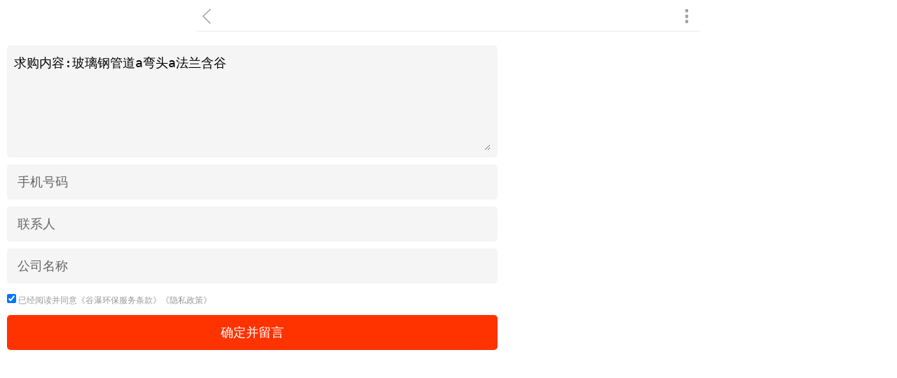

--- FILE ---
content_type: text/html; charset=gb2312
request_url: https://m.goepe.com/mail.php?id=15731450
body_size: 4267
content:
<!DOCTYPE html PUBLIC "-//W3C//DTD XHTML 1.0 Transitional//EN" "http://www.w3.org/TR/xhtml1/DTD/xhtml1-transitional.dtd">
<html xmlns="http://www.w3.org/1999/xhtml">
<head>
<meta http-equiv="Content-Type" content="text/html; charset=gb2312" />
<meta name="viewport" content="width=device-width,initial-scale=1.0,maximum-scale=1.0,minimum-scale=1.0,user-scalable=no">
<title>询价</title>

<link href="https://style.goepe.com/css/1612/08goepeapp2016/app2016_searchcss.css" rel="stylesheet" type="text/css" />
<link href="https://style.goepe.com/css/1612/08goepeapp2016/app2016_navcss.css" rel="stylesheet" type="text/css" />
<script type="text/javascript" language="javascript" src="https://style.goepe.com/common/common-m.js?v=201812185"></script>


</head>

<body>

<!--提示弹出-->
<div class="cpgl_tishi" style="display: none;height:50px;font-size: 20px;top:50%;margin-top:-25px"><div id="tishi_info" style="position:relative;margin-top:15px;height:20px">提示信息</div></div>
<div class="big_moblie">
<!--顶部条-->
<div class="t_search_top header" headerid="1">
<div class="bai_bigbg" style="display: none;"></div>
  <div class="t_search_back"></div>
  <div class="t_search_center2" id="main_title">求购发布</div>
  <script type="text/javascript" src="https://style.goepe.com/css/1701/11header/header.js"></script>
<div class="t_search_messge" lion="0">
    <div class="t_index_messgenews"></div>
    <div class="messge_xl" style="display:none;">
      <ul>
		<li><a href="/index.php"><img src="https://style.goepe.com/css/1612/08goepeapp2016/images/app2016_messge_xl3.png" />首页</a></li>
        <li><a onclick="_g_.runfy('')"><img src="https://style.goepe.com/css/1612/08goepeapp2016/images/app2016_messge_xl2.png" />飞语</a><div class="t_index_messgenews"></div></li>
        <li><a href="/member/"><img src="https://style.goepe.com/css/1612/08goepeapp2016/images/app2016_messge_xl4.png" />我的</a></li>
		<li><a href="/member/fkadd.php"><img src="https://style.goepe.com/css/1612/08goepeapp2016/images/app2016_messge_xl1.png" />反馈</a></li>
      </ul>
    </div>
</div>
  <div class="t_search_topbg"></div>
  <div class="t_search_topbg2"></div>
</div>

<!--底部工具条-->

<div class="qg_box">
<div class="qg_boxin">
<form formbox="liuyan" id="formly" style="display:block" name="form1" action="https://my.goepe.com/member/mail.php" method="post" onsubmit="saveReport();">
   <div style="display:none" class="qg_boxipt1"><input id="title1" name="title" type="text" value="玻璃钢管道a弯头a法兰含谷" /></div>
   <div class="qg_boxipt2"><textarea id="memo1" name="memo" cols="" rows="">求购内容:玻璃钢管道a弯头a法兰含谷</textarea></div>
   <div class="qg_boxipt1"><input id="mphone1" name="mphone" type="text"  value="手机号码" /></div>
   <div class="qg_boxipt1"><input id="name1" name="name" type="text"  value="联系人" /></div>
   <div class="qg_boxipt1"><input id="company1" name="company" type="text"  value="公司名称" /></div>
    

<input name="sort" type="hidden" value="company">
<input name="fromurl" type="hidden" value="wap">
<input name="userip" type="hidden" value="3.22.183.159">
<input type="hidden" name="id1" value="zqktblg"/>
<input type="hidden" name="preurl" value="http://yxiong.m.goepe.com/apollo/companyyxwl.html">
<input type="hidden" name="title" value="来源手机商铺">
<input name="button" type="submit" style="display:none" value="确定并留言">
<div class="qg_boxipt3" id="liuyan" do="sub">确定并留言</div>
  
</form>
<div id="quick" formbox="liuyan" style="display:none">
	<div class="qg_boxipt2"><textarea id="memo" name="memo" cols="" rows="">求购内容</textarea></div>
	<div class="qg_boxipt1"><input id="mphone" name="mphone" type="text"  value="手机号码" /></div>
	<div class="qg_boxipt1"><input id="connecter" name="connecter" type="text"  value="联系人" /></div>
	<div class="qg_boxipt1"><input id="company" name="company" type="text"  value="公司名称" /></div>
	<div class="qg_boxipt3" id="ksxj" do="sub">确定</div>
	<div class="qg_boxipt4">取消</div>
</div>
<div id="fabucg" formbox="liuyan" style="display:none">
	<div class="qg_boxipt1"><input id="title2" name="title" type="text" value="标题" /></div>
	<div class="qg_boxipt2"><textarea id="memo2" name="memo" cols="" rows="">求购内容</textarea></div>
	<div class="qg_boxipt1"><input id="mphone2" name="mphone" type="text"  value="" /></div>
	<div class="qg_boxipt1"><input id="company2" name="company" type="text"  value="" /></div>
	<div class="qg_boxipt1"><input id="address2" name="address" type="text"  value="" /></div>
	<div class="qg_boxipt3" id="caigou" do="sub">确定</div>
	<div class="qg_boxipt4">取消</div>
</div>
</div>
</div>
<script>
var type="2";
$(document).ready(function(){
	var mphone="";
	var company="";
	var address="";
	function saveReport() { 
		$("#formly").ajaxSubmit(function(message) {
			alert("ok");
			if(message=="留言成功!"){
				alert("ok");
				$(".t_search_back").click();
			}else{
				alert(message);
			}
		}); 

		return false;
	} 
})
</script>
<script>
$(document).ready(function(){
	var timer_ot_cg; 
	$("[do=sub]").before('<div class="xjd_lxfs_tyfbxy"><label><input name="verifyCodeCheck" type="checkbox" style="border:1px solid #f30;" value="" checked="">&nbsp;已经阅读并同意</label>《<a href="https://www.goepe.com/member/tiaokuans.php" target="_blank">谷瀑环保服务条款</a>》《<a href="https://www.goepe.com/member/yinsi.php" target="_blank">隐私政策</a>》</div><div class="lxfs2017_tyfbxy"><label><input name="sendToGoepe" type="checkbox" value="" checked="">&nbsp;允许谷瀑将询价单分发给更多优质供应商</label></div>');
	if(parseInt("8")>2)$('[name="sendToGoepe"]').parent().parent().remove();
	function show_ts(html){
		$("#tishi_info").html(html);
		$(".cpgl_tishi").show();
		clearTimeout(timer_ot_cg);
		timer_ot_cg = setTimeout(function(){
			$(".cpgl_tishi").hide();
		},2000);
	}

	var userid=$("input[name=id1]").val();
	
	
	if(type==2){
		$("#formly").show();
		$("#main_title").html("发送留言");
		var cp_id=_g_._get("id");
		if(cp_id){
			var re_url="http://m.goepe.com/apollo/prodetail-"+userid+"-"+cp_id+".html";
		}else{
			var re_url = "http://m.goepe.com/apollo/show-"+userid+".html";
		}
		
	}
	else if(type==1){
		$("#quick").show();
		$("#main_title").html("发布采购");
		var re_url="http://m.goepe.com/index2.php";
	}
	else{
		$("#fabucg").show();
		$("#main_title").html("发布采购");
		var re_url="http://m.goepe.com/member/";
	}
	$(".qg_boxipt4").click(function(){
		//location.href=re_url;
		_g_.go(re_url);
	});
	$(".t_search_back").click(function(){
		//location.href=re_url;
		history.back();
	});
	$("#liuyan").click(function(){
    	var it = $(this);
    	var parents = it.closest('[formbox=liuyan]')
		var xj_title=$("#title1").val();
		var phone_num=$("#mphone1").val();
		var memo=$("#memo1").val();
		var name=$("#name1").val();
		var company=$("#company1").val();
		var userid=$("input[name=id1]").val();
		var reg=/^1\d{10}$/;
		
		if(!xj_title){
			xj_title = "我要询价";
		}
		if(!$.trim(memo) || memo == "求购内容:"){
			show_ts("请填写求购内容");
			return;
		}
		if( !company || company=="公司名称")company="";
		if( !name || name=="联系人")name="";
		if(!parents.find('[name=verifyCodeCheck]:checked').size()){
    		show_ts("请阅读并同意服务条款");
    		return false;
		}
	    if(reg.test(phone_num)){
    	    
			$.ajax({
				url:"https://m.goepe.com/member/mail.php?source=fy",
				data:{userid:userid,contacter:name,title:xj_title,description:memo,company:company,mphone:phone_num,url:re_url},
				success:function(data){
    				data = JSON.parse(data.replace(/[\(|\)]/g,""))
				var okxx=0;
				if(parseInt("8")<=2)okxx=1;
    				if(1&& parents.find("[name=sendToGoepe]:checked").size() &&okxx ){
        				 var data2={'product_name[]':xj_title,phone:'',address:'',product_num:1,'danwei[]':'件',description:memo,company:company,connecter:name,email:'',mphone:phone_num,file:'',act:"act_sub",userid:'',content:memo,lyid:data.inid};
        				_g_.ajax("member.fankuiint",data2,function(data2b){
            				
            				mphone_check(data.inid+','+data2b.inid,phone_num,it)
        				},function(){
            				show_ts('提交失败，请重试')
        				})
        				
    				}else{
        				mphone_check(data.inid,phone_num,it)
    				}
					
					
				},
				error:function(data){
					
					
				},
				type:"get",
						
			});
		}else{
			show_ts("请输入正确手机号");
		}
		return false;
	});
	
	$("#ksxj").click(function(){
    	var it = $(this);
    	var parents = it.closest('[formbox=liuyan]')
		var connecter=$("#connecter").val();
		var memo=$("#memo").val();
		var mphone=$.trim($("#mphone").val());
		var company=$("#company").val();		
		if(memo=="求购内容"){
			show_ts("请填写求购内容");
			return false;
		}
		if(connecter=="联系人"){
			show_ts("请填写联系人");
			return false;
		}
	    var reg=/^[0-9,\-\/]*$/;
		var reg1=/^1[0-9]{10}$/;
		if(mphone=="手机号码"){
			show_ts("请填写手机号码");
			return false;
		}
	    if(mphone!="手机号码"){
			if(!reg.test(mphone)){
				show_ts("电话格式不正确");
				return false;
			}
		}
		if(company=="公司名称"){
			show_ts("请填写公司名称");
			return false;
		}
        if(!parents.find('[name=verifyCodeCheck]:checked').size()){
    		show_ts("请阅读并同意服务条款");
    		return false;
		}
		var success=function(data){
			mphone_check(data.inid,mphone,it)
	    }
	    var error=function(data){
			show_ts(data.error)
	    }
		var data={description:memo,company:company,mphone:mphone,connecter:connecter,act:"act_sub"};
		_g_.ajax("member.fankuiint",data,success,error);
	});
	function inputTips(dom,text) {
		if (dom.attr("value") == "") {
			dom.attr("value", text);
		}
		dom.bind("focus", function() {
			if (dom.attr("value") == text) {
				dom.attr("value", "");
			}
		});
		dom.bind("blur", function() {
			if (dom.attr("value") == "") {
				dom.attr("value", text);
			}
		});
	}
	inputTips($("#title"),'标题');
	inputTips($("#memo"),'求购内容');
	inputTips($("#mphone"),'手机号码');
	inputTips($("#company"),'公司名称');
	inputTips($("#connecter"),'联系人');
	//inputTips($("#title1"),'标题');
	inputTips($("#memo1"),'求购内容');
	inputTips($("#mphone1"),'手机号码');
	inputTips($("#company1"),'公司名称');
	inputTips($("#name1"),'联系人');
	inputTips($("#title2"),'标题');
	inputTips($("#memo2"),'求购内容');
	inputTips($("#mphone2"),'手机号码');
	inputTips($("#company2"),'公司名称');
	inputTips($("#address2"),'地址');
	$("#caigou").click(function(){
    	var it = $(this);
    	var parents = it.closest('[formbox=liuyan]')
		var title2=$("#title2").val();
		var memo2=$("#memo2").val();
		var company=$("#mphone2").val();
		var mphone=$("#company2").val();
		var address=$("#address2").val();
		var reg=/^[0-9,\-\/]*$/;
		var reg1=/^1[0-9]{10}$/;
		if(title2=="标题"){
			show_ts("请填写采购标题");
			return false;
		}
		if(memo2=="求购内容"){
			show_ts("请填写求购内容");
			return false;
		}
		if(mphone=="手机号码"){
			show_ts("请填写手机号");
			return false;
		}
	    if(mphone!="手机号码"){
			if(reg.test(mphone)){
				show_ts("手机格式不正确");
				return false;
			}
		}
		if(company=="公司名称"){
			show_ts("请填写公司名称");
			return false;
		}
		if(address=="地址"){
			show_ts("请填写地址");
			return false;
		}
		if(!parents.find('[name=verifyCodeCheck]:checked').size()){
    		show_ts("请阅读并同意服务条款");
    		return false;
		}
		var data={title:title2,description:memo2,company:company,mphone:mphone,address:address,act:"act_sub"};
		var success=function(data){
    		
			if( parents.find("[name=sendToGoepe]:checked").size() ){
				 var data2={'product_name[]':xj_title,phone:'',address:'',product_num:1,'danwei[]':'件',description:memo,company:company,connecter:name,email:'',mphone:phone_num,file:'',act:"act_sub",userid:'',content:memo,lyid:data.inid};
				_g_.ajax("member.fankuiint",data2,function(data2b){
    				
    				mphone_check(data.inid+','+data2b.inid,phone_num,it)
				},function(){
    				show_ts('提交失败，请重试')
				})
				
			}else{
				mphone_check(data.inid,phone_num,it)
    				}
		    
	    }
	    var error=function(data){
			show_ts(data.error);
	    }
	    _g_.ajax("member.cgadd",data,success,error);
	});

	function mphone_check(inid,mphone,submit){
    	submit.hide();
    	submit.before('<div class="xjd_lxfs2017_srt"><div class="xjd_lxfs2017_srtit">验&ensp;证&ensp;码：</div><div class="xjd_lxfs2017_srinp"><input name="verifyCode" type="text" class="xjd_lxfs_yzminp" style="border:1px solid #f30" placeholder="请输入手机收到的验证码"><input name="" type="button" value="提交" do="mphoneverify" class="xjd_lxfs_yzmsub"></div><div class="lxfs2020_sjnotip">请输入验证码，未通过短信验证供应商将看不到您的留言</div></div>');
    	$.ajax({
            dataType : "jsonp",
            jsonpCallback : 'jsoncallback',
            jsonp : "jsoncallback",
            type : "get",
            url : 'https://my.goepe.com/?inajax=1&gp_item=member&action=xjmailact&undefined&inajax=1',
            data : {act:'yanzheng_sms',inid:inid, mphone: mphone},
            success : function(){},
            error : function(){}
        })
        $("[name=verifyCode]").unbind("change").change(function(){
            var v = $(this).val();
            if(/^\d{6}$/.test(v)){
                $(this).css("border","1px solid #e5e5e5");
            }else{
                $(this).css("border","1px solid #f30");
            }
        })
        $("[name=verifyCode]").unbind("keyup").keyup(function(){
            var v = $(this).val();
            if(/^\d{6}$/.test(v)){
                $(this).css("border","1px solid #e5e5e5");
            }else{
                $(this).css("border","1px solid #f30");
            }
        })
        $("[do=mphoneverify]").click(function(){
            var verifyCode = $(this).parents("[formbox=liuyan]").find("[name=verifyCode]").val();
            if(!verifyCode){
                show_ts("请填写验证码");
            }
            $.ajax({
                dataType : "jsonp",
                jsonpCallback : 'jsoncallback',
                jsonp : "jsoncallback",
                type : "get",
                url : 'https://my.goepe.com/?inajax=1&gp_item=member&action=xjmailact&undefined&inajax=1',
                data : {act:"yanzheng_check",inid:inid,mphone:mphone,code:verifyCode},
                success : function(data){
                    if(data.ok == "1"){
                        $(".xjd_lxfs2017_srt").remove();
                        submit.show();
                        show_ts("提交成功");
                        setTimeout(function(){
                            history.go(-1)
                        },2000)
                    }else{
                        show_ts("验证码错误，请重试");
                    }
                },
                error : function(){
                    show_ts("提交失败，请重试");
                }
            })
       
        })
	}
});
</script>
</body>
</html>

--- FILE ---
content_type: text/html;charset=utf-8
request_url: https://m.goepe.com/chat/?inpage=1&&forkrof=1&_=1764376517110
body_size: 311
content:
//.0

--- FILE ---
content_type: text/html;charset=utf-8
request_url: https://m.goepe.com/chat/?inpage=1&forkrof=1&_=1764376517111
body_size: 311
content:
//.0

--- FILE ---
content_type: text/html; charset=gb2312
request_url: https://m.goepe.com/chat/fylist.php?inajax=1
body_size: 11773
content:

<!DOCTYPE html PUBLIC "-//W3C//DTD XHTML 1.0 Transitional//EN" "http://www.w3.org/TR/xhtml1/DTD/xhtml1-transitional.dtd">
<html xmlns="http://www.w3.org/1999/xhtml">
<head>
<meta http-equiv="Content-Type" content="text/html; charset=gb2312">
<meta name="wap-font-scale" content="no">
<meta name="viewport" content="width=device-width,initial-scale=1.0,maximum-scale=1.0,minimum-scale=1.0,user-scalable=no">
<meta name="format-detection" content="telephone=no">
<title>飞语 - 谷瀑环保设备网 - 环保工程项目采购,上手机谷瀑</title>
<script type="text/javascript" language="javascript" src="https://style.goepe.com/common/common.js?v=20181219A3"></script>
<script type="text/javascript"  src="https://style.goepe.com/css/1810/15swiper/iScroll.js"></script>
<script>
    //var userid = "";
</script>

<link href="https://style.goepe.com/css/1809/19feiyu/feiyu_css.css?v=20190321001" rel="stylesheet" type="text/css">

</head>
<body oncontextmenu='return false' onselectstart='return false' unselectable="on" style='-webkit-user-select:none;' apptype="">
<div id="fy_app_box" style="z-index: 2001; display: block;">
  <!--首页列表-->
  <div id="fy_p_sy" class="leimu_body" style="display: block;">
    <div>
      <div  class="t_search_top">
        <div class="fy_fhcp_back"></div>
        <div class="feiyu_ncxs" sv="current_uid_name" style="display: none;"></div>
        <div class="feiyu_center">
          <ul>
            <li id="sy_title_xx" class="title_on" canScroll="1">消息
              <div style="display:none" class="news_messge" newnum="xx"></div>
            </li>
            <li id="sy_title_fk" class="">访客
              <div style="display:none" class="news_messge" newnum="fk"></div>
            </li>
            <li id="sy_title_lxr" class="">联系人</li>
          </ul>
        </div>
       
        <div class="t_search_topbg"></div>
        <div class="t_search_topbg2"></div>
      </div>
      <!--底部功能导航-->
      <div class="btn_nav">
        <ul>
          <li><a data-href="/index.php" rdjson="1"><img src="https://style.goepe.com/css/1612/08goepeapp2016/images/app2016_ic1.png"></a></li>
          <li><a data-href="/products/fenlei.html" rdjson="1"><img src="https://style.goepe.com/css/1612/08goepeapp2016/images/app2016_ic2.png"></a></li>
          <li class="fy_run"><img src="https://style.goepe.com/css/1612/08goepeapp2016/images/app2016_ic3a.png">
            <div class="t_index_messgenews2" style="display: none;"></div>
          </li>
          <li><a data-href="/member/" rdjson="1"><img src="https://style.goepe.com/css/1612/08goepeapp2016/images/app2016_ic4.png"></a></li>
        </ul>
        <div class="cl"></div>
      </div>
      <!--聊天列表-->
      <div class="feiyu_libiao" id="msgList" style="display: block;">
        <div style="display:block;" class="sjfy_loading">加载中...</div>
        <div sv="reload" class="fy_reload" style="display:none;">已离线，点击重新连接</div>
        <div id="wrapper1">
        <ul>
          
        </ul>
        </div>
      </div>
      <!-- 访客 -->
      <div class="feiyu_libiao" id="visitorList" style="display:none;">
      
        <div class="xzzgh_head_dqjd">
            <dd class="shaixuan" id="fy_yx_select"></dd>
            <dd class="feiyu_xzzgh_page">
                <div class="feiyu_xzzgh_pgno">第<span sv="visitpage">1</span>页</div>
            	<div class="feiyu_xzzgh_up">&and;</div>
                <div class="feiyu_xzzgh_down">&or;</div>
            </dd>
        </div>
        
        <div class="xzzgh_tcbox" id="visitor_uids" style="display:none;">
          <div class="pp_tcboxbg"></div>
          <div class="xzzgh_tcboxin">
            <div class="xzzgh_tcboxin_li2">
              <dl id="staff_list">
                
              </dl>
            </div>
          </div>
        </div>

        <div id="wrapper2">
        <ul>
         
        </ul>
        </div>
      </div>
      <!-- 联系人-->
      <div class="feiyu_libiao" style="display: none;" id="contacterList">
        <div id="wrapper3">
        <div>
            <li v="openyx" onclick="loadCard()">
                <div class="t_search_topbg2"></div>
                <div class="feiyu_libiao_img"><img src="https://style.goepe.com/css/1612/08goepeapp2016/images/app2016_mpgl.png"></div>
                <div class="feiyu_libiao_n1">意向名片管理</div>
                <div class="feiyu_libiao_n2">意向客户都在这里</div>
            </li>
        <ul>
         
        </ul>
        </div>
        </div>
      </div>
    </div>
  </div>
  
</div>
<!---->
<div class="cpgl_tishi roll_tips1"  style="display:none;bottom:15px;">加载中...</div>
<div class="feiyu_tcbox"  id="tips" style=" display:none;">
  <div class="feiyu_tcboxbg"></div>
  <div class="feiyu_tcboxin">
	  <div class="feiyu_box"></div>
	  <div class="feiyu_tcboxintl"><div class="feiyu_btn_ipt1" >重新登录</div><div class="feiyu_btn_ipt3" data-href='/member/'>会员中心</div><div class="feiyu_btn_ipt2">取消</div></div>
  </div>
</div>
<div class="feiyu_tcbox_switch" style=" display:none;">
  <div class="feiyu_tcboxbg_switch"></div>
  <div class="feiyu_tcboxin_switch">
	  <div class="feiyu_box_switch">您即将退出登录状态，以访客身份与对方交谈</div>
	  <div class="feiyu_tcboxintl_switch"><div class="feiyu_btn_ipt1_switch">确认退出</div><div class="feiyu_btn_ipt2_switch">取消</div></div>
  </div>
</div>

</body>
<!--
    切换账号时调用   _g_.fappy.switchuid(myid)
-->
<script>

    var __userid="";
    var  start_time = (+new Date);
    var uid = 0,uname="",tttt=1;   //  > 900000000 访客
    var staff = [];
    var Visitor = {
        page : 1,
        uid  : uid,
        ismain : 1,
        list : [],
        isme : 0
    }
    var Fy = {
        stat : 0, //
        msgUpdate : 0,
        visitorUpdate : 0,
        contacterUpdate : 0,
        msgList : [],
        msgMixId : 0,
        visitorList : [],
        contacterList : [],
        newVisitorList : [],
        newMsgList : [],
        newMsg : [],
        newMsgNum : 0,
        oldMsgNum : 0,
        newVisitorNum : 0,
        oldVisitorNum : 0,
        ajaxType : "json",
        ajaxUrl : location.href.split(":")[0]+"://m.goepe.com/chat/?inajax=1&frm=5&SS_ID=",
        ajaxData : {ajax:1,lastid:0,lastidnow:0,myuid:-1,tabnum:-1,activestatus:1,uidnow:0,needinfo:1,jsonp:"",refresh:0},
        intval  : "",
        initTry : 0,
        connectTime : (+new Date),
        requestTime : 0,
        offTimer : 0,
        runTimes : 0,
        needInitCounter : 0,
        popuid : 0,
        resData : {},
        lasterrid : 0,
        le_count : 0,
        lastmsg:""
    };
	if(window.location.href.indexOf(".goepe.com")!=-1)Fy.ajaxUrl="/chat/?inajax=1&frm=5&SS_ID=";

    Fy.init = function(ncdom){
        
        if(ncdom != "ncdom") Fy.domClear();
        //Fy.popuid = 0;
        
        if(Fy.intval) clearTimeout(Fy.intval);
        Fy.ajaxData.activestatus = 1;
        Fy.ajaxData.refresh = Math.random();
        Fy.msgMixId = 0;
        Fy.requestTime = (+new Date);
       
        
        if(Fy.ajaxType == "json"){
           
            $.ajax({
                url :  Fy.ajaxUrl,
                type: "get",
				timeout:15000,
				data: Fy.ajaxData,
				dataType :'jsonp',
                jsonp: "jsoncallback",
				success: function(data){
    				Fy.connectTime = (+new Date);
					Fy.initSuccess(data);
				},
				error : function(e){
    				    if(!Fy.initTry){
        				    Fy.initTry = 1;
        				    if((+new Date)-Fy.connectTime>90000){
            				    if(uid>800000000){
                				    setTimeout(function(){
                    				    Fy.init("ncdom");
                				    },2000)
                                    Fy.initTry = 0;
                                    return;
            				    }else{
                				    Fy.offline();
            				        return ;
            				    }
            				    
        				    }
        				    setTimeout(function(){
            				    var loginData = window.top._g_.appformdata();
            				    _g_.ajax("fastyu.minit",{frm:5,kid:loginData.kid,ksession:loginData.ksession,time:loginData.time,jsonp:"jsoncallback"},function(){
                                    Fy.init("ncdom");
                                    Fy.initTry = 0;
                                },function(){
                                    Fy.initTry = 0;
                                    //alert("minit error1");
                                    Fy.init("ncdom");
                                });
        				    },3000)
    				    }
    				    
				}
            })
        }
    },

    Fy.initSuccess = function(data){
        Fy.stat = 1;
        Fy.newMsgNum = 0;
        Fy.oldMsgNum = 0;
        Fy.newVisitorNum = 0;
        Fy.oldVisitorNum = 0;
        Fy.msgMixId = 0;
        Fy.cards = [];
        //if(data.myuid > 900000000 && uid && parseInt(uid)<900000000){                   // 访客?  主账号是否被踢
        //    login();
        //    // 跳到供应商登录
        //    return;
        //}
        
        if(data.myuid > 800000000){
            $("#sy_title_fk,#sy_title_lxr").hide();
            $("#sy_title_xx").css("width","90%");
        }else if(data.myuid > 1000 && data.myuid<800000000){
            $("#sy_title_fk,#sy_title_lxr").show();
            $("#sy_title_xx").css("width","30%");
        }
        var changeType = "new";
        if(uid == data.myuid) changeType = "relogin";
        if(uid != data.myuid && uid != '0') changeType = "changeUid"
        if( data.myuid ) uid = Visitor.uid = data.myuid;
        //alert(JSON.stringify(data))
        var handle = Fy.handleLastid(data.lastid,'init');
        if(!handle) return;
        Fy.needInitCounter = 0;
        //if( uid<900000000 || changeType != "relogin") _g_.fappy.switchuid(uid,1);
        if( Fy.lasterrid != "-4" ) _g_.fappy.switchuid(uid,1);
        if(Fy.popuid && uid>800000000){
            fylist_pop(Fy.popuid);
            $(".feiyu_btn_ipt2_switch").click();
            Fy.popuid = 0;
        }
        Fy.msgUpdate = 1;
        Fy.visitorUpdate = 1;
        Fy.contacterUpdate = 1;
        if(!data.recent) data.recent = [];
        if(!data.visit) data.visit = [];
        if(!data.staff) data.staff = [];
        if(!data.kefu) data.kefu = [];
        if(data.recent.length) Fy.msgList = data.recent;
        if(changeType == "changeUid"){
            Fy.visitorList = [];
            Fy.contacterList = [];
            Fy.newVisitorList = [];
        }
        if(data.visit.length){
            if(changeType == "relogin"){
                Fy.visitorList.reverse();
            }else{
                Fy.visitorList = data.visit;
            }
            
        } 
        if(data.staff.length){
            for(var x in data.staff){
                var v = data.staff[x];
                if(v.uid == uid) continue;
                v.type = "staff";
                Fy.contacterList.push(v);
            }
        }
        Fy.handleStaff(data.staff);
        if(data.kefu.length){
            for(var x in  data.kefu){
                var v = data.kefu[x];
                v.type = "kefu";
                Fy.contacterList.push(v);
            }
        }
        
        if(data.recent.length) Fy.msgList.reverse();
        if(Fy.msgList.length){
            for(var x in Fy.msgList){
                Fy.msgList[x].newMsgNum = 0;
                Fy.msgList[x].lastMsg = "";
                Fy.msgList[x].lastMsgTime = "";
                Fy.msgList[x].lastid = 0;
            }
        }
        if(data.visit.length) Fy.visitorList.reverse();
        if(Fy.visitorList.length){
            for(var x in Fy.visitorList){
                if(!Fy.visitorList[x].isNew)  Fy.visitorList[x].isNew = 0; // 重新登录的，访客信息不清除
                else Fy.newVisitorNum++;
                Fy.visitorList[x].lastMsg = "";
                Fy.visitorList[x].lastMsgTime = "";
                Fy.visitorList[x].newMsgNum = 0;
            }
        }
        if(data.myuid) Fy.ajaxData.myuid = data.myuid;
        if(data.tabnum) Fy.ajaxData.tabnum = data.tabnum;
        _g_.ajax("fastyu.cardset",{act:"v20180925_get_card",jsonp:"jsoncallback"},function(data2){
            Fy.cards = data2.cards;
            Fy.checkPolling(data);
            Fy.run();
        },function(){
            Fy.checkPolling(data);
            Fy.run();
        })
    },
    Fy.run = function(){
        if(!Fy.stat){
            Fy.init();
            return;
        }
        if(Fy.intval) clearTimeout(Fy.intval);
        Fy.getServerMsg();
        
    },
    Fy.handleLastid = function(lastid,isinit){
        if(!isinit) isinit = "loop";
        if(parseInt(lastid)>0){
            Fy.ajaxData.lastid = lastid;
            return true;
        }else if(lastid == '-9'){
            Fy.tips("您的账号已被举报，请联系客服",0);
            //clearTimeout(Fy.intval);
            //console.error("举报");
            _g_.fappy.switchuid(uid,0);
            return false;
        }else if(parseInt(lastid)<0){
            console.error("异常："+lastid);
            Fy.lasterrid = lastid;
            if( lastid !='-4' ){
                _g_.fappy.switchuid(uid,0);
            }
            var tips = '',needInit = 0;
            //alert(uid +'----'+lastid)
            if(lastid == "-2"){    // 被挤掉线
                var client = "PC上"
                if(Fy.ajaxType == "json"){
                    var client = "移动端";
                }
                var name = uname || uid;
                if(!name) name = $("[sv=current_uid_name]").text();
                tips = '您的飞语账号'+name+'于'+Fy.getDate('1900-01-01 00:00:00',1)+'在'+client+'登录，当前登录强制退出';
                top._g_.memlogstat = 2;
            }else if(lastid == "-4"){  //退出登录
                tips = "您的飞语账号已退出登录";
                needInit = 1;
            }else if(lastid == "-8"){  // ????
                tips = "您的飞语账号已退出登录，尝试重新登陆";
                needInit = 1;
            }else if(lastid == "-3"){  //newuid  退出会员中心
                tips = "您的飞语账号已退出登录";
                needInit = 1;
            }
            if(uid<800000000 && tips && top._g_.memlogstat != 1){
                Fy.tips(tips,1);
                return false;
            }
            if(uid>800000000 && lastid == "-4" ){
                if(Fy.tabtime>0){
                    Fy.ajaxData.myuid = 0;
                    Fy.ajaxData.lastid = 0;
                    Fy.init("ncdom");
                    return false;
                }else{
                    Fy.isTi = 1;
                    return false;
                }
               
            }
            if(needInit){
                if(Fy.intval) clearTimeout(Fy.intval);
                if(uid>800000000){
                    reMinit();
                    return false;
                }else{
                     Fy.ajaxData ={ajax:1,lastid:0,lastidnow:0,myuid:-1,tabnum:-1,activestatus:1,uidnow:0,needinfo:1,jsonp:"",refresh:0};
                }
                if(top._g_.memlogstat == 1){
                    if(Fy.needInitCounter<5){
                        Fy.needInitCounter++;
                        setTimeout(function(){
                            Fy.init("ncdom");
                        },1000)
                        
                    }else{
                        Fy.needInitCounter = 0;
                        if(uid>800000000){
                           
                            setTimeout(function(){
                                Fy.init("ncdom");
                            },1000)
                        }else{
                            Fy.tips(tips,1);
                        }
                        
                    }
                }else{
                    $(".feiyu_btn_ipt1").click();
                }
                return false;
            }
            if(top._g_.memlogstat == 3){
                $(".feiyu_btn_ipt1").click();
            }
            return false;
        }else{
            return true;
        }
    },
    Fy.getServerMsg = function(){
        if(Fy.intval) clearTimeout(Fy.intval);
        if(Fy.stat == 1 || 1){
            Fy.stat =  2;
            Fy.ajaxData.refresh = Math.random();
            Fy.ajaxData.activestatus = 0;
            Fy.ajaxData.needinfo = 0;
            if(Fy.ajaxType == "json"){
                
                Fy.requestTime = (+new Date);
                $.ajax({
                    url :  Fy.ajaxUrl,
                    type: "get",
    				timeout:15000,
    				data: Fy.ajaxData,
    				dataType :'jsonp',
                    jsonp: "jsoncallback",
    				success: function(data){
        				Fy.le_count = 0;
        				Fy.connectTime = (+new Date);
        				if(Fy.offTimer)clearInterval(Fy.offTimer);
    					Fy.checkPolling(data);
    				},
    				error : function(){
        				Fy.le_count++;
        				if(Fy.le_count>10){
        				    
        				    if(uid>800000000){
            				        //Fy.ajaxData = {ajax:1,lastid:0,lastidnow:0,myuid:-1,tabnum:-1,activestatus:1,uidnow:0,needinfo:1,jsonp:"",refresh:0,t:"offline_init"};
            				        
                				    setTimeout(function(){
                    				    Fy.getServerMsg();
                    				},2000)
                                    return;
            				    }else{
                				   Fy.offline();
        				           Fy.netError = 1;
            				    }
        				    //return ;
    				    }
        				Fy.intval = setTimeout(Fy.getServerMsg,2000);
    				}
                })

                //Fy.intval =  setInterval(Fy.getServerMsg,5000);
            }
        }
    },
    Fy.checkPolling = function(data){
        Fy.resData = data;
        if(Fy.intval) clearTimeout(Fy.intval);
        if($("[sv=reload]").is(":visible")){
            $("[sv=reload]").hide();
            $("#msgList").css({"padding-top":0});
        }
        
        Fy.newMsg = [];
        Fy.newMsgList = [];
        Fy.newVisitorList = [];
        var handle = Fy.handleLastid(data.lastid);
        if(!handle && data.lastid) return;
        if(!data.msg)     data.msg  = [];
        if(!data.visit)   data.visit  = [];
        if(!data.recent)  data.recent  = [];
        if(!data.kefu)  data.kefu  = [];
        if(!data.staff)  data.staff  = [];
        if(!Fy.isemptyobject(data.msg) && parseInt(data.lastid)){  // 新消息
            for(var x in data.msg){
                var v = data.msg[x];
                v.id =  x;
                Fy.newMsg.push(v);
                
            }
            
        }else{
        }
        
        if(data.visit.length){          // 新访客
            for(var x in data.visit){
                var v = data.visit[x];
                v.newMsgNum = 0;
                v.lastMsg = "";
                v.lastMsgTime = "";
                Fy.newVisitorList.push(v);
            }
        }
        if(data.recent.length){
            for(var x in data.recent){
                var v = data.recent[x];
                v.newMsgNum = 0;
                v.lastMsg = v.lastwd;
                v.lastMsgTime = v.lasttime;
                Fy.newMsgList.push(v);
            }
        }
        if(data.kefu.length){
            for(var x in data.kefu){
                var v = data.kefu[x],isNew = 1;
                for(var xx in Fy.contacterList){
                    var vv = Fy.contacterList[xx];
                    if(v.uid == vv.uid) {
                        isNew = 0;
                        break;
                    }
                }
                if(isNew){
                    v.type = "kefu";
                    Fy.contacterList.push(v);
                    Fy.contacterUpdate = 1;
                }
            }
        }
        if(data.staff.length){
            for(var x in data.staff){
                var v = data.staff[x],isNew = 1;
                if(v.uid == uid ) continue;
                for(var xx in Fy.contacterList){
                    var vv = Fy.contacterList[xx];
                    if(v.uid == vv.uid) {
                        isNew = 0;
                        break;
                    }
                }
                if(isNew){
                    v.type = "staff";
                    Fy.contacterList.unshift(v);
                    Fy.contacterUpdate = 1;
                }
            }
        }

        Fy.updateDom();
        //$("#sy_title_xx").click();
        if($("[sv=reload]").is(":visible") && (+new Date) - Fy.requestTime >20000 ){
            $("[sv=reload]").hide();
            //alert("frm checkPolling_end");
            $("#msgList").css({"padding-top":0});
        }
        Fy.intval = setTimeout(Fy.getServerMsg,2000);
        Fy.runTimes++;
    },
    Fy.domClear = function(){
        //Fy.msgList = [];
        //Fy.visitorList = [];
        $(".feiyu_libiao").find("ul").html("");
        $("[sv=reload]").hide();
        $("#tips").hide();
        $("#msgList").css({"padding-top":0});
        $("[sv=current_uid_name]").text("");
    },
    
    Fy.updateDom = function(){
        $(".sjfy_loading").slideUp(500);
        // 将新消息、新访客的信息插入到列表中
        if(Fy.newMsgList.length){
            for( var x in  Fy.newMsgList){
                var v = Fy.newMsgList[x];
                
                var isNew = 1;
                for(var xx in Fy.msgList){
                    var vv = Fy.msgList[xx];
                    if(vv['uid'] == v['uid']){
                        isNew = 0;
                        break;
                    }
                }
                if(isNew) Fy.msgList.unshift(v);
            }
            Fy.msgUpdate = 1;
        }
        if(Fy.newVisitorList.length){
            for( var x in  Fy.newVisitorList){
                var v = Fy.newVisitorList[x];
                var isNew = 1;
                if(Fy.visitorList.length){
                    for(var xx in Fy.visitorList){
                        var vv = Fy.visitorList[xx];
                        if(vv['uid'] == v['uid']){
                            isNew = 0;
                            break;
                        }
                    }
                }else{
                    isNew = 0;
                }
                if(isNew){
                    v.pop_type = 2;
                    v.pop_msg = '';
                    v.pop_time = v.visittime;
                    v.pop_name = v.namec;
                    v.pop_fyid = v.uid;
                    _g_.fappy.newmsg(uid,v.uid,v);
                    v.isNew = 1;
                    Fy.newVisitorNum++;
                    Fy.visitorList.unshift(v);
                    Fy.visitorUpdate = 1;
                }
            }
        }
        if(Fy.newMsg.length){
            var needUpdateDom = 0;
            var tmp_arr={};
            for(var x in Fy.newMsg){
                
                var v = Fy.newMsg[x],isNew = 0,_xx = -1,_vv = {},_xx2 = -1,_vv2 = {},donewmsg = 0,inMsgList = 0,pop_isme = 0;
                //console.log(Fy.newMsg.length,v)
                
                if( v['uid'] == uid){
                    var arr = v.channelq.split("_");
                    if(v['uid'] == arr[1]) v['uid'] = arr[2];
                    else                   v['uid'] = arr[1];
                    v.receivetime = 1;
                    needUpdateDom = 1;
                    pop_isme = 1;
                    if(arr[1] != arr[2]){
                        ////_g_.fappy.newmsg(uid,v.uid,v);
                        ////donewmsg = 1;
                    }
                    //continue;
                }
                v.pop_type = 1;
                v.pop_msg = Fy.repalceHtml(v.msg);
                v.pop_time = v.time;
                v.pop_name = v.name;
                v.pop_fyid = v.uid;
                v.pop_isme = pop_isme;
                if(tmp_arr[v['uid']]&&tmp_arr[v['uid']].id>v.id){}
                else tmp_arr[v['uid']]=v;
                for(var xx in Fy.msgList){
                    var vv = Fy.msgList[xx];
                    
                    if(vv.uid == v.uid){
                        inMsgList = 1;
                        if(v.receivetime ==  '0' && v.id > Fy.msgMixId){  // 未读消息
                            
                            Fy.newMsgNum++;
                            vv.newMsgNum++;
                            Fy.lastmsg = v['msg'];
                            isNew = 1;
                            needUpdateDom = 1;
                            _xx = xx;
                            _vv = vv;
                        }
                        if(~~vv.lastid < parseInt(v.id)){
                            vv.lastid = v.id;
                            vv.lastMsg = v['msg'];
                            vv.lastMsgTime = v['time'];
                            
                        }
                        
                        break;
                    }
                }
                
                if(isNew && _xx>0 ){
                    Fy.msgList.splice(_xx,1);
                    Fy.msgList.unshift(_vv);
                }
                if(!inMsgList){
                   
                    if(v.uid != uid && uid> 800000000){
                        // 将对象放进msgList
                        num = 0;
                        if( v.receivetime ==  '0' ){
                            var num = 1;
                            Fy.newMsgNum++;
                            Fy.lastmsg = v['msg'];
                        }
                        var msgItem = {
                            city: "",
                            ip: "",
                            isonline: 1,
                            lastMsg: v.msg,
                            lastMsgTime: v.time,
                            lasttime: v.time,
                            logo: v.logo,
                            name: v.name,
                            namec: v.name,
                            newMsgNum: num,
                            uid: v.uid
                        }
                        Fy.msgList.push(msgItem);
                    }
                }
                for(var xx in Fy.visitorList){
                    var vv = Fy.visitorList[xx];
                    if(vv.uid == v.uid){
                        if(v.receivetime ==  '0' && v.id > Fy.msgMixId){  // 未读消息
                            vv.newMsgNum++;
                            _xx2 = xx;
                            _vv2 = vv;
                        }
                        
                        vv.lastMsg = v['msg'];
                        vv.lastMsgTime = v['time'];
                        break;
                    }
                }
                if(_xx2 > 0 ){
                    Fy.visitorList.splice(_xx2,1);
                    Fy.visitorList.unshift(_vv2)
                }
                if( v.id>Fy.msgMixId ){
                    Fy.msgMixId = v.id;
                }
            }
            
            if(needUpdateDom){
                Fy.visitorUpdate = 1;
                Fy.msgUpdate = 1;
            }
        }
        for(var x in tmp_arr){
            var v = tmp_arr[x];
            _g_.fappy.newmsg(uid,v.uid,v);
        }
        if(Fy.cards){
            if(Fy.cards.length){
                for(var x in Fy.cards){
                    var v = Fy.cards[x];
                    for(var xx in Fy.msgList){
                        var vv = Fy.msgList[xx];
                        if(vv.uid == v.uid){
                            vv.name = vv.namec = v.contacter
                        }
                    }
                    for(var xx in Fy.visitorList){
                        var vv = Fy.visitorList[xx];
                        if(vv.uid == v.uid){
                            vv.namec = v.contacter
                        }
                    }
                }
            }
        }
        if(Fy.msgList.length && Fy.msgUpdate){
            Fy.updateMsgDom();
        }
        if(Fy.visitorList.length && Fy.visitorUpdate){
            Fy.updateVisitorDom();
        }
        if(Fy.contacterList.length && Fy.contacterUpdate){
            Fy.updateContacterDom();
        }
        if(Fy.newMsgNum){
             $("[newnum=xx]").show().text(Fy.newMsgNum);
        }else  $("[newnum=xx]").hide().text("");
        if(Fy.newVisitorNum) {
            $("[newnum=fk]").show().text(Fy.newVisitorNum);
            
        }else  {
            $("[newnum=fk]").hide().text("");
        }
        if(Fy.oldMsgNum != Fy.newMsgNum  || Fy.oldVisitorNum != Fy.newVisitorNum) {
            // 如果飞语的消息总数有变化
            if(_g_.fappy && _g_.fappy.msgnum)_g_.fappy.msgnum(Fy.newMsgNum,Fy.newVisitorNum);
        }
        Fy.oldMsgNum = Fy.newMsgNum;
        Fy.oldVisitorNum = Fy.newVisitorNum;
        Fy.newVisitorList = [];
        Fy.newMsgList = [];
        Fy.newMsg = [];
        Fy.msgUpdate = 0;
        Fy.visitorUpdate = 0;
        Fy.contacterUpdate = 0;
        Fy.stat = 1;
        //Fy.ajaxData.lastid = 0;
        
        
    },
    Fy.updateMsgDom = function(){
        var html = "";
        for(var  x in Fy.msgList){
            var v = Fy.msgList[x],newMsgNumStyle = 'none',lasttime = Fy.getDate(v.lasttime),newMsg = v.lastwd || "",offline='';
            if(v.newMsgNum){
                newMsgNumStyle = 'block';
            }
            if(v.lastMsgTime){
                lasttime = Fy.getDate(v.lastMsgTime);
            }
            if(v.lastMsg) newMsg = v.lastMsg;
			if(newMsg.indexOf('<div class="tm_card rpltoid">')!=-1){
				newMsg = "[询价留言]";
			}
            else if(/\<[img|IMG](.+)\>/.test(newMsg)){
                newMsg = "[图片]";
            }
            
            if(/\<a href\=(.+)\>/.test(newMsg) && newMsg.indexOf("文件")>-1){
                newMsg = "[文件]";
            }
            if(Fy.runTimes){
                // 要同步在线状态
                var __class = $("#wrapper1 [fastyu_uids="+v.uid+"] [fastyu_uid]").attr("class");
                if(__class == "fastyu_offline") v.isonline = 0;
                if(__class == "fastyu_online") v.isonline = 1;
                if(__class == "fastyu_onlinem") v.isonline = 2;
            }
            if(v.isonline == '0') offline ='<div class="fastyu_offline" fastyu_uid="'+v.uid+'" style="display:block"></div>';
            if(v.isonline == '1') offline ='<div class="fastyu_online" fastyu_uid="'+v.uid+'" style="display:block"></div>';
            if(v.isonline == '2') offline ='<div class="fastyu_onlinem" fastyu_uid="'+v.uid+'" style="display:block"></div>';
            if(v.logo == "https://img1.goepe.com/201308/1375673203_9971.jpg") v.logo = 'https://style.goepe.com/css/1612/08goepeapp2016/images/app2016_fylogo.png';
            html+='<li v="tab" uid="'+v.uid+'" fastyu_uids="'+v.uid+'">'+
                    '<div class="t_search_topbg2"></div>'+
                    '<div class="news_messge" style="display: '+newMsgNumStyle+';">'+v.newMsgNum+'</div>'+
                    '<div class="feiyu_libiao_img"><img src="'+v['logo']+'">'+offline+'</div>'+
                    '<div class="feiyu_libiao_n1">'+v['namec']+'</div>'+
                    '<div class="feiyu_libiao_n2">'+Fy.repalceHtml(newMsg)+'</div>'+
                    '<div class="feiyu_libiao_n3">'+lasttime+'</div>'+
                    '<div class="feiyu_libiao_n4" style="display:'+newMsgNumStyle+'">NEW</div>'+
                    //'<div class="feiyu_libiao_n5">已离线</div>'+
                  '</li>';
        }
        if(html != $("#msgList ul").html()){
            $("#msgList ul").html(html);
            $("#msgList ul li").unbind().click(function(){
                var fyid = $(this).attr("uid");
                fylist_pop(fyid);
            });
            
            addScroll('#wrapper1');
        }
    },
    Fy.updateVisitorDom = function(){
        var html = "",list;
        if(Visitor.isme){
            list  = Visitor.list;
        }else{
            list = Fy.visitorList;
        }
        for(var  x in list){
            var v = list[x];
            var lasttime = Fy.getDate(v.visittime),isNewStyle = "none",newVisitorNumStyle = "none",newMsg = v.lastMsg || '',offline='';
            if(v.isNew == 1){
                isNewStyle = "block";
            }
            if(v.newMsgNum){
                newVisitorNumStyle = "block";
            }
            if(v.lastMsgTime){
                lasttime = Fy.getDate(v.lastMsgTime);
            }
            if(/\<[img|IMG](.+)\>/.test(newMsg)){
                newMsg = "[图片]";
            }
            
            if(/\<a href\=(.+)\>/.test(newMsg) && newMsg.indexOf("文件")>-1){
                newMsg = "[文件]";
            }
            if(Fy.runTimes){
                // 要同步在线状态
                var __class = $("#wrapper2 [fastyu_uids="+v.uid+"] [fastyu_uid]").attr("class");
                if(__class == "fastyu_offline") v.isonline = 0;
                if(__class == "fastyu_online") v.isonline = 1;
                if(__class == "fastyu_onlinem") v.isonline = 2;
            }
            if(v.isonline == '0') offline ='<div class="fastyu_offline" fastyu_uid="'+v.uid+'" style="display:block"></div>';
            if(v.isonline == '1') offline ='<div class="fastyu_online" fastyu_uid="'+v.uid+'" style="display:block"></div>';
            if(v.isonline == '2') offline ='<div class="fastyu_onlinem" fastyu_uid="'+v.uid+'" style="display:block"></div>';
            html+='<li v="tab" uid="'+v['uid']+'" fastyu_uids="'+v['uid']+'">'+
                    '<div class="news_messge" style="display: '+newVisitorNumStyle+';">'+v.newMsgNum+'</div>'+
                    '<div class="t_search_topbg2"></div>'+
                    '<div class="news_messge" style="display: none;">0</div>'+
                    '<div class="feiyu_libiao_img"><img src="https://style.goepe.com/css/1612/08goepeapp2016/images/app2016_fylogo.png">'+offline+'</div>'+
                    '<div class="feiyu_libiao_n1">'+v['namec']+'</div>'+
                    '<div class="feiyu_libiao_n2">'+Fy.repalceHtml(newMsg)+'</div>'+
                    '<div class="feiyu_libiao_n3">'+lasttime+'</div>'+
                    '<div class="feiyu_libiao_n4" t="0" style="display:'+isNewStyle+'">NEW</div>'+
                  '</li>';
        }
        $("#visitorList ul").html(html);
        $("#visitorList ul li").unbind().click(function(){
            var fyid = $(this).attr("uid");
            //for(var x in Fy.visitorList){
            //    if(Fy.visitorList[x].uid == fyid && Fy.visitorList[x].isNew){
            //        Fy.visitorList[x].isNew = 0;
            //        Fy.newVisitorNum--;
            //        Fy.updateVisitorDom();
            //    }
            //}
            fylist_pop(fyid);
        });
        addScroll('#wrapper2');
    },
    Fy.updateContacterDom = function(){
        var html = "";
        for(var  x in Fy.contacterList){
            var v = Fy.contacterList[x],typename = "",online = "离线";
            if(v.type == "kefu") typename = '[谷瀑商务顾问]';
            else if(v.type == "staff") typename = '[我的团队]';
            if(parseInt(v.isonline)) online = "在线";
            html+='<li v="tab" uid="'+v.uid+'" fastyu_uids="'+v.uid+'">'+
                    '<div class="t_search_topbg2"></div>'+
                    '<div class="news_messge" style="display: none;">0</div>'+
                    '<div class="feiyu_libiao_img"><img src="'+v.logo+'"></div>'+
                    '<div class="feiyu_libiao_n1"><strong>'+typename+'</strong> '+v.namec+'</div>'+
                    '<div class="feiyu_libiao_n2"></div>'+
                    '<div class="feiyu_libiao_n3">'+online+'</div>'+
                  '</li>';
        }
        $("#contacterList ul").html(html);
        $("#contacterList ul li").unbind().click(function(){
            var fyid = $(this).attr("uid");
            fylist_pop(fyid);
        });
        addScroll('#wrapper3');
    },
    Fy.getDate = function(date,isnow){
        if(!date) return "date is err";
        var now = new Date(),_date = date.split(" "),ymd = _date[0].split("-"),his = _date[1].split(":");
        var _y = parseInt(ymd[0]),_m = parseInt(ymd[1]),_d = parseInt(ymd[2]),_h = parseInt(his[0])<10 ? '0'+parseInt(his[0]) : his[0],_i = parseInt(his[1]) < 10 ? '0'+parseInt(his[1]) : his[1];
        var y = parseInt(now.getFullYear()),m = parseInt(now.getMonth())+1,d = parseInt(now.getDate()),h = parseInt(now.getHours()),i=  parseInt(now.getMinutes()),s = now.getSeconds();
        
        //console.log(y,m,d,h,i,'----',_y,_m,_d,_h,_i)
        if(isnow){
            m = m < 10 ? '0'+m : m; 
            d = d < 10 ? '0'+d : d; 
            s = s < 10 ? '0'+s : s; 
            return  y+'-'+m+'-'+d+' '+h+':'+i+':'+s;
        } 
        if(_y == y){
            if(m == _m  && d -_d == 1){
                return "昨天";
            }
            if(m == _m  && d -_d == 2){
                return "前天";
            }
            if(m == _m  && d -_d == 0){
                return _h+':'+_i;
            }
             _m = _m < 10 ? '0'+_m : _m; 
            _d = _d < 10 ? '0'+_d : _d; 
            return _m+'-'+_d;
        }else{ 
            _m = _m < 10 ? '0'+_m : _m; 
            _d = _d < 10 ? '0'+_d : _d; 
            return _y+'-'+_m+'-'+_d;
        }
        return "000";
    },
    Fy.isemptyobject = function(obj){
        if(typeof obj == "object"){
            for(var x in obj){
                return false;
            }
            return true;
        }else{
            return true;
        }
    },
    Fy.tips = function(msg,showbtn){
        $(".feiyu_btn_ipt1").text("重新登录");
        $("#tips .feiyu_box").text(msg);
        if(!showbtn){
            $(".feiyu_btn_ipt3").show();
            $(".feiyu_btn_ipt1").hide();
        }else{
            $(".feiyu_btn_ipt1").show();
            $(".feiyu_btn_ipt3").hide();
        }
        $("#tips").show();
    },
    Fy.repalceHtml = function(str){
        if(str) str=str.replace(/<\/?.*?>/g,"");
    	
    	return str;
    },

    Fy.handleStaff  = function(staff){
        var html = '',hasStaff=0;
        if(staff.length){
            for(var x in staff){
                var v = staff[x];
                var namec = v.namec.split(":");
                var isNow = '';
                if(namec.length>=2){
                    var uname = namec[1];
                    var unames = namec[0]+'&emsp;'+namec[1];
                }else{
                    var uname = namec[0];
                    var unames = namec[0];
                }
                if(v.uid == uid){
                    hasStaff = 1;
                    isNow = "xzzgh_xzon";
                    $("#fy_yx_select").text(uname);
                    $("[sv=current_uid_name]").text(uname.substr(0,3));
                } 
                html+='<li class="'+isNow+'" ismain="'+(v.ismain || 0)+'" uid="'+v.uid+'" txt="'+uname+'">'+unames+'</li>';
            }
        }else if(!hasStaff){
            $("[sv=current_uid_name]").text("");
        }
        $("#staff_list").html(html);
        $("#fy_yx_select").unbind().click(function(){
            $("#visitor_uids").toggle();
        })
        $(".pp_tcboxbg").click(function(){
            $("#visitor_uids").hide();
        })
        $(".xzzgh_tcboxin_li2 li").click(function(){
            $(".xzzgh_xzon").removeClass("xzzgh_xzon");
            $(this).addClass("xzzgh_xzon");
            var txt = $(this).attr('txt'),uid  =$(this).attr("uid"),ismain = $(this).attr("ismain");
            Visitor.uid = uid;
            Visitor.page = 1;
            Visitor.ismain = ismain || 0;
            if(Visitor.page == 1 &&  ismain){  // 主工号且有新访客
                Visitor.isme = 0;
            }else{
                Visitor.isme = 1;
            }
            $("#fy_yx_select").text(txt);
            $(".pp_tcboxbg").click();
            getUidVisitor();
        })
    },
    Fy.offline = function(){
        if(Fy.offTimer) clearInterval(Fy.offTimer);
        Fy.offTimer = setInterval(function(){
            if((+new Date) - Fy.requestTime > 10000){
                clearInterval(Fy.offTimer);
                $("[sv=reload]").hide();
                $("#msgList").css({"padding-top":0});
            }
        },100)
        $("[sv=reload]").show();
        $("#msgList").css({"padding-top":37})
    },
    Fy.gotop = function(m){
        var listtype ;
        switch(m){
            case "#wrapper1": 
                listtype = "#wrapper1";
                break;
            case "#wrapper2":
                listtype = "#wrapper2";
                break;
            case "#wrapper3" : 
                listtype = "#wrapper3";
                break;
            default : 
            listtype = "#wrapper1";
                break;
        }
        myScroll[listtype].scrollTo(0,0,300);
    }

    $("[sv=current_uid_name]").click(function(){
        //login();
    })

    // 飞语启动
    $(window).load(function(){
        var loginData = window.top._g_.appformdata();
        _g_.ajax("fastyu.minit",{frm:5,kid:loginData.kid,ksession:loginData.ksession,time:loginData.time,jsonp:"jsoncallback"},function(data){
            if(data.ok == '1'){
                setTimeout(Fy.init,300)
            }else{
                reMinit();
            }
            
        },function(){
            reMinit();
        });
    })
    function reMinit(){
        var loginData = window.top._g_.appformdata();
        _g_.ajax("fastyu.minit",{frm:5,kid:loginData.kid,ksession:loginData.ksession,time:loginData.time,jsonp:"jsoncallback"},function(data){
            if(data.ok == '1'){
                Fy.ajaxData = {ajax:1,lastid:0,lastidnow:0,myuid:-1,tabnum:-1,activestatus:1,uidnow:0,needinfo:1,jsonp:"",refresh:0};
                Fy.init();
            }else{
                setTimeout(reMinit,1000);
            }
            
        },function(){
            setTimeout(reMinit,1000);
        });
    }
    // 事件绑定
    $(".feiyu_center li").click(function(){
        var index = -1,id = $(this).attr("id");
        if(id == "sy_title_xx") index = 0;
        if(id == "sy_title_fk") index = 1;
        if(id == "sy_title_lxr") index = 2;
        $(".title_on").removeClass("title_on");
        $(this).addClass("title_on");
        
        $(".feiyu_libiao").hide().eq(index).show();
        addScroll('#wrapper'+(index+1));
        Fy.gotop('#wrapper'+(index+1));
    })
    var reloadAjax = false;
    $(".feiyu_btn_ipt1,[sv=reload]").click(function(){
        if(reloadAjax) return;
        var _this =$(this);
        Fy.ajaxData.activestatus = 2;
        //Fy.ajaxData.lastid = 0;
        _this.text("登录中...");
        reloadAjax = true;
        var loginData = window.top._g_.appformdata();
        _g_.ajax("fastyu.apis",{act:"relogin",kid:loginData.kid,ksession:loginData.ksession,time:loginData.time,uid:uid,jsonp:"jsoncallback"},function(data){
            if(data.tologin > 0){
                reloginRenew();
                if(uid>800000000){
                    Fy.init("ncdom");
                }else{
                    login();
                }
                return;
            }
            if(data.ok == 1){
               clearTimeout(Fy.intval);
                Fy.init("ncdom");
                $("#tips").hide();
                reloginRenew();
            }else{
                //alert(JSON.stringify(loginData)+'--uid:'+uid+'--ok=0');
                reloginRenew();
            }
        },function(){
            //alert(JSON.stringify(loginData)+'--uid:'+uid+'--error=1');
            reloginRenew();
        })

    })
    function reloginRenew(){
        reloadAjax = false;
        $(".feiyu_btn_ipt1").text("重新登录");
        $("[sv=reload]").text("已离线，点击重新连接");
    }
    $(".feiyu_btn_ipt2").click(function(){
        $("#tips").hide();
        $("[sv=reload]").show();
        $("#msgList").css({"padding-top":37})
        clearTimeout(Fy.intval);
        //login();
    })

    $(".feiyu_xzzgh_up").click(function(){
        Visitor.page--;
        if(Visitor.page == 1 && Visitor.ismain){  // 主工号且有新访客
            Visitor.isme = 0;
        }else{
            Visitor.isme = 1;
        }
        if(Visitor.page < 1) {
            Visitor.page = 1;
            return;
        }
        
        getUidVisitor();
    })
    $(".feiyu_xzzgh_down").click(function(){
        if(Visitor.list.length == 0 && Visitor.isme == 1) return;
        Visitor.isme = 1;
        Visitor.page++;
        getUidVisitor();
    })

    // jsonp  get  visitor
    function getUidVisitor(){
        $.ajax({
            url : "https://www.goepe.com/chat/win/win_ajax_handler.php",
            type: "post",
    		timeout:30000,
    		dataType :'jsonp',
            jsonp :'jsoncallback',
			jsonpCallback :'jsoncallback',
    		data:{act:"getvisit",page:Visitor.page,jdid:Visitor.uid,_:(+new Date)},
    		success: function(data){
        		if(data.length){
            		Visitor.list = [];
            		for(var x in data){
                		var v = data[x];
                		v.isNew = 0;
                		v.newMsgNum = 0;
                		Visitor.list.push(v);
                		
            		}
            		$("[sv=visitpage]").text(Visitor.page);
            		Visitor.list.reverse();
        		    Fy.updateVisitorDom();
        		}else{
            		Visitor.page--;
        		}
        		
    		}
        })
    }


    // 意向名片
    function loadCard(){
        if($("#cardIframe").size()){
            $("#cardIframe").show();
        }else{  // /chat/fycard.php
            var iframe = '<iframe src="/chat/fycard.php" id="cardIframe" style="position:fixed;width:100%;height:100%;z-index:3001;left:0;top:0;border:none;"></iframe>';
            $("body").append(iframe);
        }
    }

    

    function  fylist_read(uid,msg){
        // 看了谁的，就将谁的消息清掉  msgList  visitorList
        //console.error(uid,msg)
        var __msg = msg;
        if(!msg) msg = {};
        var num = 0;
        for(var x in Fy.msgList){
            if(uid == Fy.msgList[x].uid){
                num = Fy.msgList[x].newMsgNum;
                Fy.msgList[x].newMsgNum = 0;
                if(msg.msg) Fy.msgList[x].lastMsg = msg.msg;
                if(msg.sendtime) Fy.msgList[x].lastMsgTime = msg.sendtime;
            }
        }
        for(var x in Fy.visitorList){
            if(uid == Fy.visitorList[x].uid){
                Fy.visitorList[x].newMsgNum = 0;
                if(msg.msg) Fy.visitorList[x].lastMsg = msg.msg;
                if(msg.sendtime) Fy.visitorList[x].lastMsgTime = msg.sendtime;
                if(Fy.visitorList[x].isNew){
                    Fy.visitorList[x].isNew = 0;
                    Fy.newVisitorNum--;
                }
            }
        }
        Fy.newMsgNum-=num;
        if(Fy.newMsgNum<0)Fy.newMsgNum = 0;
        if(Fy.newVisitorNum<0)Fy.newVisitorNum = 0;
        //Fy.msgUpdate = 1;
        //Fy.visitorUpdate = 1;
        
        //Fy.updateDom("fylist_read");  不能这样操作  费资源  容易造成死循环
        
        var msgitem = $("#wrapper1 [uid="+uid+"]"),visitem = $("#wrapper2 [uid="+uid+"]");
        var smsg = msg.msg || "";
        smsg = smsg.replace(/<\!?.*?>/g,"");
        if(/\<[img|IMG](.+)\>/.test(msg.msg)){
                smsg = "[图片]";
            }
            
        if(/\<a href\=(.+)\>/.test(msg.msg) && msg.msg.indexOf("文件")>-1){
            smsg = "[文件]";
        }
        if(msgitem.size()){
            msgitem.find(".news_messge").text(0).hide();
            msgitem.find(".feiyu_libiao_n4").hide();
            if(msg.msg) msgitem.find(".feiyu_libiao_n2").text(smsg);
            if(msg.sendtime) msgitem.find(".feiyu_libiao_n3").text(Fy.getDate(msg.sendtime));
        }
        if(visitem.size()){
            visitem.find(".news_messge").text(0).hide();
            visitem.find(".feiyu_libiao_n4").hide();
            if(msg.msg) visitem.find(".feiyu_libiao_n2").text(smsg);
            if(msg.sendtime) visitem.find(".feiyu_libiao_n3").text(Fy.getDate(msg.sendtime));
        }
        if(Fy.newMsgNum) $("[newnum=xx]").text(Fy.newMsgNum);
        else $("[newnum=xx]").text("0").hide();
        if(Fy.newVisitorNum) $("[newnum=fk]").text(Fy.newVisitorNum);
        else $("[newnum=fk]").text("0").hide();
    }

    function update(){
        
    }

    //  手动登录
    
    function login(){
        // iframe
        if($("#loginIframe").size()){
            $("#loginIframe").show();
        }else{
            var iframe = '<iframe src="/chat/dl.php" id="loginIframe" style="position:absolute;width:100%;height:100%;z-index:3002;left:0;top:0;border:none;display:block;"></iframe>';
            $("body").append(iframe);
            $("#loginIframe").load(function(){
                $(this).show();
            })
        }
        
    }


    function fylist_msgnum(fyid){
        var msgnum=0,visitornum=0;
        for(var  x in Fy.msgList){
            var v = Fy.msgList[x];
            if(v.uid == fyid || !v.newMsgNum) continue;
            msgnum+=v.newMsgNum;
        }
        for(var  x in Fy.visitorList){
            var v = Fy.visitorList[x];
            if(v.uid == fyid || !v.isNew) continue;
            visitornum++;
        }

        return [msgnum,visitornum];
    }

    // 链接跳转
    $("[data-href]").click(function(){
        var href = $(this).attr("data-href");
        _g_.go(href);
        //top.$(".big_moblie").show();
        //top.$("#fy_app_box").hide();
    })

    function fylist_pop(fyid){
        Fy.popuid=fyid;
        if(uid<800000000 && fyid<800000000 && uid>10000 && fyid>10000){
            $(".feiyu_tcbox_switch").show();
        }else{
            if(_g_.fappy.pop )_g_.fappy.pop(uid,fyid,$("body"));
            Fy.popuid = 0;
        }
        
    }

    function fylist_switchlogin(){
        clearTimeout(Fy.intval);
        //console.log("change member");
        Fy.ajaxData = {ajax:1,lastid:0,lastidnow:0,myuid:-1,tabnum:-1,activestatus:1,uidnow:0,needinfo:1,jsonp:"",refresh:0,t:"change_member_init2"};
        var loginIframe = $("#loginIframe");
        loginIframe.hide();
        var loginData = window.top._g_.appformdata();
        _g_.ajax("fastyu.minit",{frm:5,kid:loginData.kid,ksession:loginData.ksession,time:loginData.time,jsonp:"jsoncallback"},function(){
            Fy.init();
        },function(){
            Fy.init();
        });
    }
    function fylist_tabto(tab){
        if(tab == "recent"){
            $(".feiyu_center li").eq(0).click();
        }else if(tab == "visit"){
            $(".feiyu_center li").eq(1).click();
        }else if(tab == 'contact'){
            $(".feiyu_center li").eq(2).click();
        }else{
            $(".feiyu_center li").eq(0).click();
        }
    }
    var myScroll  ={
        "#wrapper1" : 0,
        "#wrapper2" : 0,
        "#wrapper3" : 0,
    }
    function addScroll(id){
        if(myScroll[id])  {
            // myScroll[id].destroy();
        }
        if(!myScroll[id]) myScroll[id] = new IScroll(id, {  mouseWheel: true,click: true, tap: true });
        setTimeout(function(){
            myScroll[id].refresh();
        },500)
        //console.log(id)
    }
    

    $(window).load(function(){
        addScroll('#wrapper1');
    })

    $(".fy_fhcp_back").click(function(){
        _g_.closefy();
    })
    $(function(){
        // 身份切换事件
        var switchAjax = 0;
        $(".feiyu_btn_ipt2_switch").click(function(){
            $(".feiyu_tcbox_switch").hide();
            $(".feiyu_btn_ipt1_switch").text("确认退出");
            $(".feiyu_box_switch").text("您即将退出登录状态，以访客身份与对方交谈");
        })
        $(".feiyu_btn_ipt1_switch").click(function(){
            if(switchAjax) return;
            
            switchAjax = 1;
            var data = _g_.appformdata();
    		_g_.ajax("member.memlogout",{kid:data.kid,ksession:data.ksession,time:data.time},function(data){

    			$(".feiyu_btn_ipt1_switch").text("切换中..");
                
    			_g_.ajax("fastyu.minit",{jsonp:"jsoncallback"},function(){
    				if(typeof fy_app_clean==="function"){ 
    					fy_app_clean();
    				}
    				top._g_.memlogstat = 1;
    				//fydetail_switchtab(g_fy_uidnow);
    				switchAjax = 0;
    			
    			},function(){
        			switch_ajax_error("minit error");
    			});
    		},function(){
        		switch_ajax_error("memlogout error"); 
    		});

        })
        function switch_ajax_error(msg){
            switchAjax = 0;
            $(".feiyu_box_switch").text("切换失败，请点击重试");
            $(".feiyu_btn_ipt1_switch").text("重试");
            //if(msg) alert(msg);
        }
    })


    // 新增全局消息提示
    setInterval(function(){
        var inFy = 0,fylistpage = top.$("#fy_app_box"),fydetailpage = top.$(".fappy_pop"),g_fy_tip = top.$("#g_fy_tip");
        var inCG_index = 0;
        if(top.$("[show=cg_index_fynewmsg]").size()) inCG_index = 1;
        if(fylistpage.is(":visible")) inFy = 1;
        fydetailpage.each(function(){
            if($(this).is(":visible")) inFy = 1;
        })
        if(inFy){
            if( g_fy_tip.size() ) g_fy_tip.remove();
        }else{
            if( !Fy.newMsgNum && !Fy.newVisitorNum ){
                if( g_fy_tip.size() ) g_fy_tip.remove();
            }else{
               if(!g_fy_tip.size()){
                    top.$("body").append('<div class="appfy_ytips" msg="'+Fy.newMsgNum+'" vis="'+Fy.newVisitorNum+'" style="display:block; position:fixed; width:35px; height:35px; background: url(https://www.goepe.com/chat/chatm/images/face/feiyu_02.gif) 1px 50% no-repeat #fff; background-size:auto 32px; border-radius:18px; right:10px; bottom: 60px; z-index:60; border: 1px solid #ccc;"  id="g_fy_tip"></div>');
                    top.$("#g_fy_tip").click(function(){
                        var msg = parseInt($(this).attr("msg")),vis = parseInt($(this).attr("vis"));
                        if(msg){
                            Fy.gotop("#wrapper1");
                        }else{
                            Fy.gotop("#wrapper2");
                        }
                        top._g_.fappy.open();
                    })
                }
                
            }
            if(inCG_index){
                if(Fy.newMsgNum){
                    var msg = '来自供应商的消息：'+Fy.repalceHtml(Fy.lastmsg);
                    if(msg != top.$("[show=cg_index_fynewmsg]").text()){
                        top.$("[show=cg_index_fynewmsg]").show().html(msg).unbind().click(function(){
                            Fy.gotop("#wrapper1");
                            top._g_.fappy.open();
                        });
                    }
                }else{
                    top.$("[show=cg_index_fynewmsg]").hide();
                }   
            }
        }

      
    },2000)
   
    
     top.document.addEventListener("visibilitychange",  function(){
       
        if(!top.document.hidden) {
           // 页面呼出
            Fy.tabtime = (+new Date);
            if(Fy.isTi){
                Fy.isTi=0;
                Fy.ajaxData.myuid = 0;
                Fy.ajaxData.lastid = 0;
                Fy.init("ncdom");
            }
        }else{
            Fy.tabtime = -(+new Date);
        }
        
    });
    Fy.tabtime = 1;
</script>
</html>

--- FILE ---
content_type: text/html; charset=gb2312
request_url: https://m.goepe.com/?inajax=1&gp_item=fastyu&action=minit&undefined&inajax=1&jsoncallback=jQuery11110006051795941614646_1764376518850&frm=5&kid=&ksession=243a267a903a4b394b962b5581c3d491&time=1764376519144&jsonp=jsoncallback&tm_ot=15000&_=1764376518851
body_size: 604
content:
jQuery11110006051795941614646_1764376518850({"ok":"1","uuuid":"1197307463"})

--- FILE ---
content_type: text/html; charset=gb2312
request_url: https://m.goepe.com/chat/fydetail.php?inajax=1&jsoncallback=jQuery111105703579491915634_1764376517112&rdjson=all&_=1764376517113
body_size: 24304
content:
jQuery111105703579491915634_1764376517112({"all":"<!DOCTYPE html PUBLIC \"-\/\/W3C\/\/DTD XHTML 1.0 Transitional\/\/EN\" \"http:\/\/www.w3.org\/TR\/xhtml1\/DTD\/xhtml1-transitional.dtd\">\r\n<html xmlns=\"http:\/\/www.w3.org\/1999\/xhtml\">\r\n<head>\r\n<meta http-equiv=\"Content-Type\" content=\"text\/html; charset=gb2312\">\r\n<meta name=\"wap-font-scale\" content=\"no\">\r\n<meta name=\"viewport\" content=\"width=device-width,initial-scale=1.0,maximum-scale=1.0,minimum-scale=1.0,user-scalable=no\">\r\n<meta name=\"format-detection\" content=\"telephone=no\">\r\n<title>\u8c37\u7011\u73af\u4fdd\u8bbe\u5907\u7f51 - \u73af\u4fdd\u5de5\u7a0b\u9879\u76ee\u91c7\u8d2d,\u4e0a\u624b\u673a\u8c37\u7011<\/title>\r\n<link href=\"https:\/\/style.goepe.com\/css\/1612\/08goepeapp2016\/app2016_navcss.css\" rel=\"stylesheet\" type=\"text\/css\">\r\n<link href=\"https:\/\/style.goepe.com\/css\/1809\/19feiyu\/feiyu_css.css?v=60\" rel=\"stylesheet\" type=\"text\/css\">\r\n<script type=\"text\/javascript\" language=\"javascript\" src=\"https:\/\/style.goepe.com\/common\/common.js?v=20181219A3\"><\/script>\r\n<script type=\"text\/javascript\"  src=\"https:\/\/style.goepe.com\/css\/1810\/15swiper\/iScroll.js\"><\/script>\r\n<script type=\"text\/javascript\" src=\"https:\/\/style.goepe.com\/css\/1809\/25feiyu\/header.js\"><\/script>\r\n<script type=\"text\/javascript\" language=\"javascript\" charset=\"gb2312\" src=\"https:\/\/www.goepe.com\/cssjs\/areaid.js\"><\/script>\r\n\r\n<\/head>\r\n<body >\r\n<div class=\"sjfy_ly_tishi\" style=\"display: none;height:50px;font-size: 20px;top:50%;margin-top:-25px\"><div id=\"tishi_info\" style=\"position:relative;margin-top:15px;height:20px\">\u63d0\u793a\u4fe1\u606f<\/div><\/div>\r\n\r\n<div id=\"fy_app_box\" style=\"z-index: 2001; display: block;\">\r\n  <div class=\"pz_tcbox\" id=\"take_photo\" style=\"display:none;\">\r\n\t  <div class=\"pz_tcboxbg1\">\r\n\t  <div class=\"pz_tcboxbg1_n1\">\u5c06\u4ea7\u54c1\u7f6e\u5165\u65b9\u6846\u62cd\u6444<\/div><\/div>\r\n\t  <div class=\"pz_tcboxbg2\"><\/div>\r\n\t  <div class=\"pz_tcboxin\"><img src=\"images\/app2016_ban12121212ner3.jpg\" \/><\/div>\r\n\t  <div class=\"pz_tcbox_ipt1_n1\">\u62cd\u6444<\/div>\r\n\t  <div class=\"pz_tcbox_ipt1\"><\/div>\r\n\t  <div class=\"pz_tcbox_ipt2\"><\/div>\r\n\t  <div class=\"pz_tcbox_ipt3\" style=\"display:none;\"><\/div>\r\n\t  <div class=\"pz_tcbox_ipt4\" style=\"display:none;\"><\/div> \r\n  <\/div>\r\n\r\n  <!--\u5bf9\u8bdd\u804a\u5929-->\r\n  <div id=\"fy_p_hh\" style=\"display:block;\">\r\n  \r\n\t<div class=\"sjfy_lytcbox\" id=\"liuyanbox\" style=\"display:none;\">\r\n\t\t<div class=\"t_search_top header\" headerid=\"1\" style=\"display: block;\">\r\n\t\t\t<div class=\"bai_bigbg\" style=\"display: none;\"><\/div>\r\n\t\t\t  <div class=\"fy_search_back\"><\/div>\r\n\t\t\t  <div class=\"t_search_center2\" id=\"main_title\"><\/div>\r\n\t\t\t  <script type=\"text\/javascript\" src=\"https:\/\/style.goepe.com\/css\/1701\/11header\/header.js\"><\/script>\r\n\t\t\t  <div class=\"t_search_messge\" lion=\"0\">\r\n\t\t\t\t<div class=\"t_index_messgenews\" style=\"display: block;\"><\/div>\r\n\t\t\t\t<div class=\"messge_xl\" style=\"display:none;\">\r\n\t\t\t\t  <ul>\r\n\t\t\t\t\t<li><a href-content=\"\/index.php\" rdjson=\"1\"><img src=\"https:\/\/style.goepe.com\/css\/1612\/08goepeapp2016\/images\/app2016_messge_xl3.png\">\u9996\u9875<\/a><\/li>\r\n\t\t\t\t\t<li><a t=\"fy_run\" rdjson=\"1\"><img src=\"https:\/\/style.goepe.com\/css\/1612\/08goepeapp2016\/images\/app2016_messge_xl2.png\">\u98de\u8bed<\/a><div class=\"t_index_messgenews\" style=\"display: block;\"><\/div><\/li>\r\n\t\t\t\t\t<li><a href-content=\"\/member\/\" rdjson=\"1\"><img src=\"https:\/\/style.goepe.com\/css\/1612\/08goepeapp2016\/images\/app2016_messge_xl4.png\">\u6211\u7684<\/a><\/li>\r\n\t\t\t\t\t<li><a href-content=\"\/member\/fkadd.php\" rdjson=\"1\"><img src=\"https:\/\/style.goepe.com\/css\/1612\/08goepeapp2016\/images\/app2016_messge_xl1.png\">\u53cd\u9988<\/a><\/li>\r\n\t\t\t\t  <\/ul>\r\n\t\t\t\t<\/div>\r\n\t\t\t  <\/div>\r\n\t\t\t  <div class=\"t_search_topbg\"><\/div>\r\n\t\t\t  <div class=\"t_search_topbg2\"><\/div>\r\n\t\t<\/div>\r\n\r\n\t\t<div class=\"sjfy_lybox\" style=\"display:block;\" formbox=\"liuyan\">\r\n\t\t\t<div style=\"display:none\" class=\"sjfy_boxipt1\"><input id=\"title1\" name=\"title\" type=\"text\" value=\"\"><\/div>\r\n\t\t\t<div class=\"sjfy_boxipt2\"><textarea id=\"memo1\" name=\"memo\" cols=\"\" rows=\"\">\u6c42\u8d2d\u5185\u5bb9\uff1a<\/textarea><\/div>\r\n\t\t\t<div class=\"sjfy_boxipt1\"><input id=\"mphone1\" name=\"mphone\" type=\"text\" value=\"\" placeholder=\"\u624b\u673a\"><\/div>\r\n\t\t\t<div class=\"sjfy_boxipt1\"><input id=\"name1\" name=\"name\" type=\"text\" value=\"\" placeholder=\"\u8054\u7cfb\u4eba\"><\/div>\r\n\t\t\t<div class=\"sjfy_boxipt1\"><input id=\"company1\" name=\"company\" type=\"text\" value=\"\" placeholder=\"\u516c\u53f8\"><\/div>\r\n\t\t\t<div class=\"xjd_lxfs_tyfbxy\"><label><input name=\"verifyCodeCheck\" type=\"checkbox\" style=\"border:1px solid #f30;\" value=\"\" checked=\"\">&nbsp;\u5df2\u7ecf\u9605\u8bfb\u5e76\u540c\u610f<\/label>\u300a<a href=\"https:\/\/my.goepe.com\/member\/tiaokuans.php\" target=\"_blank\">\u8c37\u7011\u73af\u4fdd\u670d\u52a1\u6761\u6b3e<\/a>\u300b\u300a<a href=\"https:\/\/my.goepe.com\/member\/yinsi.php\" target=\"_blank\">\u9690\u79c1\u653f\u7b56<\/a>\u300b<\/div>\r\n\t\t\t<div class=\"sjfy_boxipt3\" id=\"liuyan\">\u786e\u5b9a\u5e76\u7559\u8a00<\/div>\r\n\t\t<\/div>\r\n\t\t\r\n\t\t<div class=\"sjfy_lyok\">\u60a8\u7684\u7559\u8a00\u5df2\u63d0\u4ea4\u6210\u529f!<\/div>\r\n\t\t\r\n\t<\/div>\r\n\r\n\r\n    <!--\u5feb\u901f\u56de\u590d\u5f39\u51fa-->\r\n    <div class=\"cz_tcbox\" id=\"hf_box\" style=\"display:none;\">\r\n      <div class=\"cz_tcboxbg\"><\/div>\r\n      <div class=\"fk_tcboxin2\">\r\n        <div class=\"cz_tcboxintl\">\u9009\u62e9\u5feb\u901f\u56de\u590d\r\n          <div class=\"t_search_topbg2\"><\/div>\r\n          <div class=\"tataol_close\"><\/div>\r\n        <\/div>\r\n        <div class=\"wt_fenlei\">\r\n          <ul>\r\n            <li>\u6709\u4ec0\u4e48\u53ef\u4ee5\u5e2e\u4f60\u7684\uff01<\/li>\r\n            <li>\u4fe1\u606f\u5ba1\u6838<\/li>\r\n            <li>\u8bbf\u95ee\u5f02\u5e38<\/li>\r\n            <li>\u4fb5\u6743\u6295\u8bc9<\/li>\r\n            <li>\u5176\u4ed6<\/li>\r\n            <li>\u6570\u636e\u6062\u590d<\/li>\r\n          <\/ul>\r\n        <\/div>\r\n      <\/div>\r\n    <\/div>\r\n    <!--\u5e38\u7528\u6587\u4ef6\u5f39\u51fa-->\r\n    <div class=\"cz_tcbox\" id=\"wj_box\" style=\"display:none;\">\r\n      <div class=\"cz_tcboxbg\"><\/div>\r\n      <div class=\"fk_tcboxin2\">\r\n        <div class=\"cz_tcboxintl\">\u9009\u62e9\u5e38\u7528\u6587\u4ef6\r\n          <div class=\"t_search_topbg2\"><\/div>\r\n          <div class=\"tataol_close\"><\/div>\r\n        <\/div>\r\n        <div class=\"wj_fenlei\">\r\n          <div class=\"wj_fl_tl\">\r\n            <div class=\"t_search_topbg2\"><\/div>\r\n            <ul>\r\n              <li class=\"pp_xzli\">\u5168\u90e8<\/li>\r\n              <li>\u5206\u7c7b\u4e00<\/li>\r\n              <li>\u5206\u7c7b\u4e00<\/li>\r\n              <li>\u5206\u7c7b\u4e00<\/li>\r\n            <\/ul>\r\n          <\/div>\r\n          <div class=\"wj_fenleiin\">\r\n            <ul>\r\n              <li><img src=\"https:\/\/style.goepe.com\/css\/1612\/08goepeapp2016\/images\/app2016_wj2.png\">\u6587\u4ef6\u5206\u7c7b\u4e00<\/li>\r\n              <li><img src=\"https:\/\/style.goepe.com\/css\/1612\/08goepeapp2016\/images\/app2016_wj3.png\">\u6587\u4ef6\u5206\u7c7b\u4e8c<\/li>\r\n              <li><img src=\"https:\/\/style.goepe.com\/css\/1612\/08goepeapp2016\/images\/app2016_wj1.png\">\u6587\u4ef6\u5206\u7c7b\u4e09<\/li>\r\n              <li><img src=\"https:\/\/style.goepe.com\/css\/1612\/08goepeapp2016\/images\/app2016_wj2.png\">\u6587\u4ef6\u5206\u7c7b\u4e00<\/li>\r\n              <li><img src=\"https:\/\/style.goepe.com\/css\/1612\/08goepeapp2016\/images\/app2016_wj4.png\">\u6587\u4ef6\u5206\u7c7b\u4e00<\/li>\r\n              <li><img src=\"https:\/\/style.goepe.com\/css\/1612\/08goepeapp2016\/images\/app2016_wj5.png\">\u6587\u4ef6\u5206\u7c7b\u4e00<\/li>\r\n            <\/ul>\r\n          <\/div>\r\n        <\/div>\r\n      <\/div>\r\n    <\/div>\r\n    \r\n    <div class=\"fylt_back_top\" style=\"display:none;\"><\/div>\r\n    <div class=\"big_moblie\">\r\n      <div class=\"fy_head\">\r\n\t  <div class=\"bai_bigbg\" style=\"display: none;\"><\/div>\r\n        <div class=\"fy_search_back\"><\/div>\r\n        <div class=\"fy_headtl\"><div style=\"float:left\" id=\"fy_hh_name\" >\u6b63\u5728\u8bfb\u53d6...<\/div>\r\n\t\t<span id=\"onoff\" style=\"display:none;\" class=\"fastyu_onlinem\" fastyu_uid=\"\"><\/span>\r\n\t\t\r\n\t\t<span id=\"pbyh\" class=\"feiyu_pbyh\" style=\"display:none;\">\u5c4f\u853d\u6b64\u7528\u6237<\/span><\/div>\r\n        <div class=\"fy_headtl2\"><span class=\"ipbox\" id=\"fy_hh_ip\" style=\"display: none;\"><\/span><span class=\"left\" id=\"fy_hh_where\" style=\"display: none;\">\u6b63\u5728\u67e5\u770b\"\u79bb\u5fc3\u673a\u5408\u4f53\u6cf5\u9600\u6a21\u62df\"<\/span> <\/div>\r\n        <div id=\"fy_hh_showyx\" class=\"t_fy_mpico\"><\/div>\r\n        <div class=\"t_search_messge\" lion=\"0\">\r\n          <div class=\"t_index_messgenews\" style=\"display: none;\"><\/div>\r\n          \r\n        <\/div>\r\n      <\/div>\r\n\t  <div class=\"messge_xl\" style=\"display:none;\">\r\n\t\t<ul>\r\n\t\t  <li><a name=\"messge_li\" href-content=\"\/index.php\" rdjson=\"1\"><img src=\"https:\/\/style.goepe.com\/css\/1612\/08goepeapp2016\/images\/app2016_messge_xl3.png\">\u9996\u9875<\/a><\/li>\r\n\t\t  <li><a t=\"fy_run\" rdjson=\"1\"><img src=\"https:\/\/style.goepe.com\/css\/1612\/08goepeapp2016\/images\/app2016_messge_xl2.png\">\u98de\u8bed<\/a>\r\n\t\t\t<div class=\"t_index_messgenews\" style=\"display: none;\"><\/div>\r\n\t\t  <\/li>\r\n\t\t  <li><a name=\"messge_li\" href-content=\"\/member\/\" rdjson=\"1\"><img src=\"https:\/\/style.goepe.com\/css\/1612\/08goepeapp2016\/images\/app2016_messge_xl4.png\">\u6211\u7684<\/a><\/li>\r\n\t\t  <li><a name=\"messge_li\" href-content=\"\/member\/fkadd.php\" rdjson=\"1\"><img src=\"https:\/\/style.goepe.com\/css\/1612\/08goepeapp2016\/images\/app2016_messge_xl1.png\">\u53cd\u9988<\/a><\/li>\r\n\t\t<\/ul>\r\n\t  <\/div>\r\n\t  <div class=\"pcfy_risee\" style=\"display:none;\">\r\n      \t<div class=\"pcfy_add_yxxxtit\">\u6b63\u5728\u770b<div class=\"pcfy_yxkh_edit\">\u5173\u95ed<\/div><\/div>\r\n          <div class=\"pcfy_yxxx_xs\">\r\n              <dd>\u59d3\u540d\uff1a\u84dd\u5148\u751f<\/dd>\r\n              <dd>\u7535\u8bdd\uff1a13865856588<\/dd>\r\n              <dd>\u610f\u5411\uff1a\u4e00\u822c<\/dd>\r\n          <\/div>\r\n          <div class=\"pcfy_look_tt\">\u6b63\u5728\u770b<\/div>\r\n          <div class=\"pcfy_look_cpzs\">\r\n              <a id=\"prod_link\" href=\"javascript:void(0);\" href-content=\"\" target=\"_blank\">\r\n              <table width=\"0\" border=\"0\" cellspacing=\"0\" cellpadding=\"0\">\r\n                <tr>\r\n                  <td align=\"center\" valign=\"middle\"><img id=\"prod_pic\" src=\"https:\/\/up1.goepe.com\/product\/1276827002.jpg\" \/><\/td>\r\n                <\/tr>\r\n              <\/table>\r\n              <div class=\"pcfy_look_name\">\u5438\u6536\u5854|\u5c3e\u6c14\u5438\u6536\u5854<\/div>\r\n              <div class=\"pcfy_look_more\">\u67e5\u770b\u8be6\u60c5<\/div>\r\n              <\/a>\r\n          <\/div>\r\n      <\/div>\r\n      <div id=\"fy_hh_input\" class=\"gd_btn\">\r\n\t\t<div class=\"feiyu_fstip\" style=\"display:none;\">\u60a8\u53d1\u9001\u6d88\u606f\u7684\u9891\u7387\u8fc7\u5feb\uff0c\u8bf7\u7a0d\u540e\u53d1\u9001\u3002<\/div>\r\n        <div id=\"fy_hh_add\" class=\"fy_btn_add\"><\/div>\r\n        <div class=\"fy_btn_ipt1\" id=\"btn_ipt1\">\r\n          <input name=\"msg_input\" id=\"msg_input\" type=\"text\" value=\"\">\r\n          <div class=\"t_search_topbg2\"><\/div>\r\n        <\/div>\r\n        <div id=\"fy_hh_face\" class=\"fy_btn_bq\"><\/div>\r\n        <div id=\"fy_hh_send\" class=\"gd_btn_ipt2\">\u53d1\u9001<\/div>\r\n        <div class=\"gd_btn_box\">\r\n          <div id=\"fy_hh_pic\" class=\"gd_btn_li\"><img src=\"https:\/\/style.goepe.com\/css\/1612\/08goepeapp2016\/images\/app2016_btnimg.png\"><span>\u56fe\u7247<\/span><\/div>\r\n\t\t  <div id=\"fy_hh_phone\" class=\"gd_btn_li\"><img src=\"https:\/\/style.goepe.com\/css\/1809\/19feiyu\/images\/app2016_phoneimg.png\"><span>\u62cd\u7167<\/span><\/div>\r\n          <div id=\"fy_hh_hf\" class=\"gd_btn_li\"><img src=\"https:\/\/style.goepe.com\/css\/1612\/08goepeapp2016\/images\/app2016_hf.png\"><span>\u5feb\u901f\u56de\u590d<\/span><\/div>\r\n          <div id=\"fy_hh_wj\" class=\"gd_btn_li\"><img src=\"https:\/\/style.goepe.com\/css\/1612\/08goepeapp2016\/images\/app2016_wj.png\"><span>\u5e38\u7528\u6587\u4ef6<\/span><\/div>\r\n        <\/div>\r\n        <div class=\"fybq_box\" id=\"fy_face\">\r\n          <ul style=\"left: 0px; width: 500%; transition: transform 0s ease 0s; transform: translate3d(-720px, 0px, 0px);\">\r\n\t\t\t\r\n            <li txt=\"1\" style=\"width:20%;\">\r\n              <div><img src=\"https:\/\/style.goepe.com\/css\/1812\/20pcfy\/images\/feiyu_01.gif\"><\/div>\r\n              <div><img src=\"https:\/\/style.goepe.com\/css\/1812\/20pcfy\/images\/feiyu_02.gif\"><\/div>\r\n              <div><img src=\"https:\/\/style.goepe.com\/css\/1812\/20pcfy\/images\/feiyu_03.gif\"><\/div>\r\n              <div><img src=\"https:\/\/style.goepe.com\/css\/1812\/20pcfy\/images\/feiyu_04.gif\"><\/div>\r\n              <div><img src=\"https:\/\/style.goepe.com\/css\/1812\/20pcfy\/images\/feiyu_05.gif\"><\/div>\r\n              <div><img src=\"https:\/\/style.goepe.com\/css\/1812\/20pcfy\/images\/feiyu_06.gif\"><\/div>\r\n              <div><img src=\"https:\/\/style.goepe.com\/css\/1812\/20pcfy\/images\/feiyu_07.gif\"><\/div>\r\n              <div><img src=\"https:\/\/style.goepe.com\/css\/1812\/20pcfy\/images\/feiyu_08.gif\"><\/div>\r\n            <\/li>\r\n            <li txt=\"2\" style=\"width:20%;\">\r\n              <div><img src=\"https:\/\/style.goepe.com\/css\/1812\/20pcfy\/images\/feiyu_09.gif\"><\/div>\r\n              <div><img src=\"https:\/\/style.goepe.com\/css\/1812\/20pcfy\/images\/feiyu_10.gif\"><\/div>\r\n              <div><img src=\"https:\/\/style.goepe.com\/css\/1812\/20pcfy\/images\/feiyu_11.gif\"><\/div>\r\n              <div><img src=\"https:\/\/style.goepe.com\/css\/1812\/20pcfy\/images\/feiyu_12.gif\"><\/div>\r\n              <div><img src=\"https:\/\/style.goepe.com\/css\/1812\/20pcfy\/images\/feiyu_13.gif\"><\/div>\r\n              <div><img src=\"https:\/\/style.goepe.com\/css\/1812\/20pcfy\/images\/feiyu_14.gif\"><\/div>\r\n              <div><img src=\"https:\/\/style.goepe.com\/css\/1812\/20pcfy\/images\/feiyu_15.gif\"><\/div>\r\n              <div><img src=\"https:\/\/style.goepe.com\/css\/1812\/20pcfy\/images\/feiyu_16.gif\"><\/div>\r\n            <\/li>\r\n            <li txt=\"3\" style=\"width:20%;\">\r\n              <div><img src=\"https:\/\/style.goepe.com\/css\/1812\/20pcfy\/images\/feiyu_17.gif\"><\/div>\r\n              <div><img src=\"https:\/\/style.goepe.com\/css\/1812\/20pcfy\/images\/feiyu_18.gif\"><\/div>\r\n              <div><img src=\"https:\/\/style.goepe.com\/css\/1812\/20pcfy\/images\/feiyu_19.gif\"><\/div>\r\n              <div><img src=\"https:\/\/style.goepe.com\/css\/1812\/20pcfy\/images\/feiyu_20.gif\"><\/div>\r\n              <div><img src=\"https:\/\/style.goepe.com\/css\/1812\/20pcfy\/images\/feiyu_21.gif\"><\/div>\r\n              <div><img src=\"https:\/\/style.goepe.com\/css\/1812\/20pcfy\/images\/feiyu_22.gif\"><\/div>\r\n              <div><img src=\"https:\/\/style.goepe.com\/css\/1812\/20pcfy\/images\/feiyu_23.gif\"><\/div>\r\n              <div><img src=\"https:\/\/style.goepe.com\/css\/1812\/20pcfy\/images\/feiyu_24.gif\"><\/div>\r\n            <\/li>\r\n            \r\n          <\/ul>\r\n        <\/div>\r\n        <div class=\"fybq_box_cptr1\" id=\"fy_bannerindex\">\r\n          <ul>\r\n            <li txt=\"1\" class=\"fybq_box_cptr_lia\"><\/li>\r\n            <li txt=\"2\" class=\"fybq_box_cptr_li\"><\/li>\r\n            <li txt=\"3\" class=\"fybq_box_cptr_li\"><\/li>\r\n          <\/ul>\r\n        <\/div>\r\n      <\/div>\r\n\t  <div class=\"fy_newtip\"><\/div>\r\n\t \r\n\r\n      <div class=\"talk_content\" id=\"fy_hh_box\">\r\n\t  <div id=\"wrapper1\">\r\n\t  <div id=\"content1\">\r\n        \r\n\t\t<\/div>\r\n      <\/div>\r\n\t  <\/div>\r\n      <div class=\"fy_content_mp\" id=\"fy_hh_yx\" style=\"display:none;\">\r\n\t\t<div id=\"wrapper2\">\r\n\t\t<div>\r\n        <div class=\"bjd_box\">\r\n          <div class=\"bjd_boxtl1\">\u586b\u5199\u610f\u5411\u5ba2\u6237\u540d\u7247<\/div>\r\n          <div class=\"qg_boxipt1\" id=\"yx_contacter\">\r\n            <input name=\"contacter\" type=\"text\" placeholder=\"\u59d3\u540d\">\r\n          <\/div>\r\n          <div class=\"qg_boxipt1\" id=\"yx_phone\">\r\n            <input name=\"phone\" type=\"text\" placeholder=\"\u8054\u7cfb\u7535\u8bdd\">\r\n          <\/div>\r\n          <div class=\"qg_boxipt1\" id=\"yx_company\">\r\n            <input name=\"company\" type=\"text\" placeholder=\"\u516c\u53f8\u540d\u79f0\">\r\n          <\/div>\r\n          <div class=\"qg_boxipt1\" id=\"yx_mphone\">\r\n            <input name=\"mphone\" type=\"text\" placeholder=\"\u624b\u673a\">\r\n          <\/div>\r\n          <div class=\"qg_boxipt1\" id=\"yx_fax\">\r\n            <input name=\"fax\" type=\"text\" placeholder=\"\u4f20\u771f\">\r\n          <\/div>\r\n          <div class=\"qg_boxipt1\" id=\"yx_email\">\r\n            <input name=\"email\" type=\"text\" placeholder=\"\u90ae\u7bb1\">\r\n          <\/div>\r\n          <div class=\"qg_boxipt1\" id=\"yx_qq\">\r\n            <input name=\"qq\" type=\"text\" placeholder=\"QQ\">\r\n          <\/div>\r\n\t\t  <div class=\"qg_boxipt1\" id=\"yx_beizhu\">\r\n            <input name=\"beizhu\" type=\"text\" placeholder=\"\u5907\u6ce8\">\r\n          <\/div>\r\n          <div class=\"bjd_boxtl1\">\u610f\u5411\u7a0b\u5ea6<\/div>\r\n          <div name=\"yixiang\" class=\"shaixuan_hd\" placeholder=\"\u610f\u5411\u7a0b\u5ea6\">\r\n            <ul>\r\n              <li txt=\"1\" class=\"\">\u6709\u610f\u5411<\/li>\r\n              <li txt=\"-1\" class=\"\">\u6ca1\u6709\u610f\u5411<\/li>\r\n              <li txt=\"0\" class=\"\">\u4e00\u822c<\/li>\r\n            <\/ul>\r\n          <\/div>\r\n          <div class=\"shaixuan_inbox_li\" name=\"area\">\u7701\u4efd\r\n            <div class=\"shaixuan_xl\"><\/div>\r\n            <div class=\"shaixuan_dq\">\r\n              <ul>\r\n                <li class=\"diqu_li2\" areaid=\"41\">\u5e7f\u4e1c<\/li>\r\n                <li class=\"diqu_li2\" areaid=\"34\">\u6d59\u6c5f<\/li>\r\n                <li class=\"diqu_li2\" areaid=\"32\">\u6c5f\u82cf<\/li>\r\n                <li class=\"diqu_li2\" areaid=\"31\">\u5c71\u4e1c<\/li>\r\n                <li class=\"diqu_li2\" areaid=\"25\">\u6cb3\u5317<\/li>\r\n                <li class=\"diqu_li2\" areaid=\"63\">\u6cb3\u5357<\/li>\r\n                <li class=\"diqu_li2\" areaid=\"36\">\u798f\u5efa<\/li>\r\n                <li class=\"diqu_li2\" areaid=\"13\">\u8fbd\u5b81<\/li>\r\n                <li class=\"diqu_li2\" areaid=\"35\">\u5b89\u5fbd<\/li>\r\n                <li class=\"diqu_li2\" areaid=\"45\">\u5e7f\u897f<\/li>\r\n                <li class=\"diqu_li2\" areaid=\"22\">\u5c71\u897f<\/li>\r\n                <li class=\"diqu_li2\" areaid=\"42\">\u6d77\u5357<\/li>\r\n                <li class=\"diqu_li2\" areaid=\"21\">\u5185\u8499\u53e4<\/li>\r\n                <li class=\"diqu_li2\" areaid=\"12\">\u5409\u6797<\/li>\r\n                <li class=\"diqu_li2\" areaid=\"11\">\u9ed1\u9f99\u6c5f<\/li>\r\n                <li class=\"diqu_li2\" areaid=\"62\">\u6e56\u5317<\/li>\r\n                <li class=\"diqu_li2\" areaid=\"61\">\u6e56\u5357<\/li>\r\n                <li class=\"diqu_li2\" areaid=\"64\">\u6c5f\u897f<\/li>\r\n                <li class=\"diqu_li2\" areaid=\"72\">\u5b81\u590f<\/li>\r\n                <li class=\"diqu_li2\" areaid=\"75\">\u65b0\u7586<\/li>\r\n                <li class=\"diqu_li2\" areaid=\"74\">\u9752\u6d77<\/li>\r\n                <li class=\"diqu_li2\" areaid=\"71\">\u9655\u897f<\/li>\r\n                <li class=\"diqu_li2\" areaid=\"73\">\u7518\u8083<\/li>\r\n                <li class=\"diqu_li2\" areaid=\"53\">\u56db\u5ddd<\/li>\r\n                <li class=\"diqu_li2\" areaid=\"51\">\u4e91\u5357<\/li>\r\n                <li class=\"diqu_li2\" areaid=\"52\">\u8d35\u5dde<\/li>\r\n                <li class=\"diqu_li2\" areaid=\"76\">\u897f\u85cf<\/li>\r\n                <li class=\"diqu_li2\" areaid=\"91\">\u53f0\u6e7e<\/li>\r\n                <li class=\"diqu_li2\" areaid=\"43\">\u9999\u6e2f<\/li>\r\n                <li class=\"diqu_li2\" areaid=\"44\">\u6fb3\u95e8<\/li>\r\n              <\/ul>\r\n            <\/div>\r\n          <\/div>\r\n          <div class=\"shaixuan_inbox_li\" id=\"yx_city\">\u57ce\u5e02\r\n            <div class=\"shaixuan_dq\">\r\n              <ul>\r\n              <\/ul>\r\n            <\/div>\r\n          <\/div>\r\n        <\/div>\r\n\t\t<\/div>\r\n\t\t<\/div>\r\n        <div class=\"btn_mp\">\r\n          <div class=\"shaixuan_btn_ipt1\">\u53d6\u6d88<\/div>\r\n          <div id=\"yx_save\" class=\"shaixuan_btn_ipt2\">\u4fdd\u5b58\u540d\u7247<\/div>\r\n        <\/div>\r\n      <\/div>\r\n    <\/div>\r\n    \r\n    <div class=\"member_okico\" style=\"display:none;\">\r\n      <div class=\"member_okicoin\">\u540d\u7247\u4fdd\u5b58\u6210\u529f\u6210\u529f\uff01<\/div>\r\n      <div class=\"ok_ipt1\">\u786e\u5b9a<\/div>\r\n    <\/div>\r\n  <\/div>\r\n<\/div>\r\n\r\n<div class=\"big_photo\" id=\"imgpreview_box\" style=\"display: none;\">\r\n    <div class=\"photo_gthead1\">\r\n      <div class=\"cgt2017_gthead1_back2\"><\/div>\r\n      <div class=\"cgt2017_gthead1_center2\">\u8fd4\u56de<\/div>\r\n   <\/div>\r\n   \r\n   <div class=\"photo_bg\"><\/div>\r\n   <div class=\"photo_in\">\r\n     <table border=\"0\" cellspacing=\"0\" cellpadding=\"0\">\r\n  <tbody><tr>\r\n    <td><img src=\"\"><\/td>\r\n  <\/tr>\r\n<\/tbody><\/table>\r\n\r\n   <\/div>\r\n<\/div>\r\n\r\n<div class=\"feiyu_tcbox\" style=\" display:none;\">\r\n\t<div class=\"feiyu_tcboxbg\"><\/div>\r\n\t<div class=\"feiyu_tcboxin\">\r\n\t\t<div class=\"feiyu_box\">\u60a8\u5373\u5c06\u9000\u51fa\u767b\u5f55\u72b6\u6001\uff0c\u4ee5\u8bbf\u5ba2\u8eab\u4efd\u4e0e\u5bf9\u65b9\u4ea4\u8c08<\/div>\r\n\t\t<div class=\"feiyu_tcboxintl\"><div class=\"feiyu_btn_ipt1\">\u786e\u8ba4\u9000\u51fa<\/div><div class=\"feiyu_btn_ipt2\">\u53d6\u6d88<\/div><\/div>\r\n\t<\/div>\r\n<\/div>\r\n<!---->\r\n<\/body>\r\n<script>\r\n$(function(){\r\n\tvar G_APP = \"G_APP\";\r\n\tif(G_APP!=\"1\"&&G_APP!=\"2\"){\r\n\t\t$(\"#btn_ipt1\").attr(\"class\",\"fy_btn_wbipt1\");\r\n\t\t$(\"#fy_hh_add\").hide();\r\n\t}\r\n\tvar chat_ajax=location.href.split(\":\")[0]+\":\/\/www.goepe.com\/chat\/?inajax=1&SS_ID=\";\r\n\tvar config_ajax = location.href.split(\":\")[0]+\":\/\/www.goepe.com\/chat\/win\/win_ajax_handler.php?inajax=1&SS_ID=\";\r\n\tvar card_ajax = location.href.split(\":\")[0]+\":\/\/www.goepe.com\/chat\/win\/sysset.php?model=2&inajax=1&SS_ID=\";\r\n\tvar ajaxdata ={\r\n\t\tajax\t\t :\t1,\r\n\t\tlastid\t\t :\t0,\r\n\t\tlastidnow \t :\t0,\r\n\t\tmyuid\t\t :  -1,\t\r\n\t\ttabnum\t\t :  -1,\r\n\t\tactivestatus :\t1,\r\n\t\tuidnow\t\t :\t0,\r\n\t\tjsonp        :\t''\r\n  \t};\r\n\tvar temp_url = window.location.href;\r\n\tvar g_fy_thistype = 2;\r\n\tif(temp_url.indexOf(\".goepe.com\")==-1){\r\n\t\tg_fy_thistype = 1;\r\n\t}\r\n\tif(g_fy_thistype==1){\r\n\t\tajaxdata.jsonp=1;\r\n\t}\r\n\telse{\r\n\t\tchat_ajax=\"\/chat\/?inajax=1&SS_ID=\";\r\n\t\tconfig_ajax=\"\/chat\/win\/win_ajax_handler.php?inajax=1&SS_ID=\";\r\n\t\tcard_ajax = \"\/chat\/win\/sysset.php?model=2&inajax=1&SS_ID=\";\r\n\t}\r\n\r\n\tvar fybackid = 0;\r\n\tvar msg_interval = 5;\r\n\tvar fy_loop_interval = 2000;\r\n\tvar sendtime = 0;\r\n\tvar htmlm = \"\";\r\n\tvar lastid=-1;\r\n\tvar lastid_msg=-1;\r\n\tvar lastid_def = -1;\r\n\tvar lastidnew = -1;\r\n\tvar g_fydetailinit = 0;\r\n\tvar g_fy_myinfo={};\r\n\tvar g_fy_msglist=[];\r\n\tvar g_fy_userinfo={};\r\n\tvar g_fy_timeoffset=0;\r\n\tvar g_fy_uidnow;\r\n\tvar g_fy_myuid;\r\n\tvar cardinfo=[];\r\n\tvar initloading = false;\r\n\tvar loading = false;\r\n\tvar msg_over = 0;\r\n\tvar where = [];\r\n\tvar c_width=0,c_height=0;\r\n\tvar headerh = 0;\r\n\tvar msg_position;\r\n\tvar issending = 0;\r\n\tvar auto_int = 900; \/\/\u81ea\u52a8\u53d1\u9001\u95f4\u9694 \u79d2\r\n\tvar auto_replay = \"\",auto_replay2 = \"\";\r\n\r\n\tvar\tCFG_FILE_STYPE  = {\r\n\t  img :[\"bmp\",\"jpg\",\"jpeg\",\"tif\",\"gif\",\"pcx\",\"png\",\"tga\",\"exif\",\"fpx\",\"svg\",\"wmf\"],\r\n\t  doc :[\"doc\",\"docx\",\"wps\"],\r\n\t  xls :[\"xls\",\"xlsx\",\"et\"],\r\n\t  ppt :[\"ppt\",\"dps\",\"ppts\"],\r\n\t  txt :[\"txt\"],\r\n\t  pdf :[\"pdf\"],\r\n\t  rar :[\"rar\",\"zip\",\"tar\",\"cab\",\"jar\",\"iso\",\"7z\",\"7-zip\",\"ace\",\"lzh\",\"arj\",\"gzip\",\"bz2\"]\r\n\t};\r\n\tvar CFG_FILE_IMG ={\r\n\t\timg:\"https:\/\/style.goepe.com\/css\/1612\/08goepeapp2016\/images\/app2016_wj.png\",\r\n\t\tdoc:\"https:\/\/style.goepe.com\/css\/1612\/08goepeapp2016\/images\/app2016_wj2.png\",\r\n\t\txls:\"https:\/\/style.goepe.com\/css\/1612\/08goepeapp2016\/images\/app2016_wj3.png\",\r\n\t\tppt:\"https:\/\/style.goepe.com\/css\/1612\/08goepeapp2016\/images\/app2016_wj1.png\",\r\n\t\ttxt:\"https:\/\/style.goepe.com\/css\/1612\/08goepeapp2016\/images\/app2016_wj4.png\",\r\n\t\tpdf:\"https:\/\/style.goepe.com\/css\/1612\/08goepeapp2016\/images\/app2016_wj5.png\",\r\n\t\trar:\"https:\/\/style.goepe.com\/css\/1612\/08goepeapp2016\/images\/app2016_wj.png\",\r\n\t\tother:\"https:\/\/style.goepe.com\/css\/1612\/08goepeapp2016\/images\/app2016_wj.png\"\r\n\t};\r\n\tvar CFG_FILE_CLASSES ={\r\n\t\timg:\"fastyu_ico_img\",\r\n\t\tdoc:\"fastyu_ico_doc\",\r\n\t\txls:\"fastyu_ico_xls\",\r\n\t\tppt:\"fastyu_ico_ppt\",\r\n\t\ttxt:\"fastyu_ico_txt\",\r\n\t\tpdf:\"fastyu_ico_pdf\",\r\n\t\trar:\"fastyu_ico_rar\",\r\n\t\tother:\"fastyu_ico_other\"\r\n\t};\r\n\r\n\tvar FILE_MIME = {\r\n\t\t\".3gp\":\"video\/3gpp\",\r\n\t\t\".apk\":\"application\/vnd.android.package-archive\",\r\n\t\t\".asf\":\"video\/x-ms-asf\",\r\n\t\t\".avi\":\"video\/x-msvideo\",\r\n\t\t\".bin\":\"application\/octet-stream\",\r\n\t\t\".bmp\":\"image\/bmp\",\r\n\t\t\".c\":\"text\/plain\",\r\n\t\t\".class\":\"application\/octet-stream\",\r\n\t\t\".conf\":\"text\/plain\",\r\n\t\t\".cpp\":\"text\/plain\",\r\n\t\t\".doc\":\"application\/msword\",\r\n\t\t\".docx\":\"application\/vnd.openxmlformats-officedocument.wordprocessingml.document\",\r\n\t\t\".xls\":\"application\/vnd.ms-excel\",\r\n\t\t\".xlsx\":\"application\/vnd.openxmlformats-officedocument.spreadsheetml.sheet\",\r\n\t\t\".exe\":\"application\/octet-stream\",\r\n\t\t\".gif\":\"image\/gif\",\r\n\t\t\".gtar\":\"application\/x-gtar\",\r\n\t\t\".gz\":\"application\/x-gzip\",\r\n\t\t\".h\":\"text\/plain\",\r\n\t\t\".htm\":\"text\/html\",\r\n\t\t\".html\":\"text\/html\",\r\n\t\t\".jar\":\"application\/java-archive\",\r\n\t\t\".java\":\"text\/plain\",\r\n\t\t\".jpeg\":\"image\/jpeg\",\r\n\t\t\".jpg\":\"image\/jpeg\",\r\n\t\t\".js\":\"application\/x-javascript\",\r\n\t\t\".log\":\"text\/plain\",\r\n\t\t\".m3u\":\"audio\/x-mpegurl\",\r\n\t\t\".m4a\":\"audio\/mp4a-latm\",\r\n\t\t\".m4b\":\"audio\/mp4a-latm\",\r\n\t\t\".m4p\":\"audio\/mp4a-latm\",\r\n\t\t\".m4u\":\"video\/vnd.mpegurl\",\r\n\t\t\".m4v\":\"video\/x-m4v\",\r\n\t\t\".mov\":\"video\/quicktime\",\r\n\t\t\".mp2\":\"audio\/x-mpeg\",\r\n\t\t\".mp3\":\"audio\/x-mpeg\",\r\n\t\t\".mp4\":\"video\/mp4\",\r\n\t\t\".mpc\":\"application\/vnd.mpohun.certificate\",\r\n\t\t\".mpe\":\"video\/mpeg\",\r\n\t\t\".mpeg\":\"video\/mpeg\",\r\n\t\t\".mpg\":\"video\/mpeg\",\r\n\t\t\".mpg4\":\"video\/mp4\",\r\n\t\t\".mpga\":\"audio\/mpeg\",\r\n\t\t\".msg\":\"application\/vnd.ms-outlook\",\r\n\t\t\".ogg\":\"audio\/ogg\",\r\n\t\t\".pdf\":\"application\/pdf\",\r\n\t\t\".png\":\"image\/png\",\r\n\t\t\".pps\":\"application\/vnd.ms-powerpoint\",\r\n\t\t\".ppt\":\"application\/vnd.ms-powerpoint\",\r\n\t\t\".pptx\":\"application\/vnd.openxmlformats-officedocument.presentationml.presentation\",\r\n\t\t\".prop\":\"text\/plain\",\r\n\t\t\".rc\":\"text\/plain\",\r\n\t\t\".rmvb\":\"audio\/x-pn-realaudio\",\r\n\t\t\".rtf\":\"application\/rtf\",\r\n\t\t\".sh\":\"text\/plain\",\r\n\t\t\".tar\":\"application\/x-tar\",\r\n\t\t\".tgz\":\"application\/x-compressed\",\r\n\t\t\".txt\":\"text\/plain\",\r\n\t\t\".wav\":\"audio\/x-wav\",\r\n\t\t\".wma\":\"audio\/x-ms-wma\",\r\n\t\t\".wmv\":\"audio\/x-ms-wmv\",\r\n\t\t\".wps\":\"application\/vnd.ms-works\",\r\n\t\t\".xml\":\"text\/plain\",\r\n\t\t\".z\":\"application\/x-compress\",\r\n\t\t\".zip\":\"application\/x-zip-compressed\",\r\n\t\t\"\":\"*\/*\"\r\n\t};\r\n\r\n\t \r\n\t_g_.fydetail_newmsg=function(msg){\r\n\t\tif(msg.type==0)$(\".fy_newtip\").hide();\r\n\t\telse{\r\n\t\t\tif(msg.pop_msg==\"\"||msg.pop_msg==\"undefined\"){\r\n\t\t\t\t$(\".fy_newtip\").html(\"\u60a8\u6709\u65b0\u8bbf\u5ba2\uff1a\"+msg.pop_name);\r\n\t\t\t}\r\n\t\t\telse{\r\n\t\t\t\t$(\".fy_newtip\").html(msg.pop_name+\"\uff1a\"+msg.pop_msg);\r\n\t\t\t}\r\n\t\t\t$(\".fy_newtip\").show();\r\n\t\t\t$(\".fy_newtip\").unbind(\"click\").click(function(){\r\n\t\t\t  _g_.fappy.fydetail_pop(msg.pop_fyid);\r\n\t\t\t  $(this).hide();\r\n\t\t\t});\r\n\t\t}\r\n\t};\r\n\t_g_.fydetail_clear=function(){\r\n\t\t$(\"#content1\").html(\"\");\r\n\t\t$(\"#fy_hh_name\").html(\"\u6b63\u5728\u8bfb\u53d6...\");\r\n\t\t$(\"#fy_hh_ip\").html(\"\");\r\n\t\t$(\"#fy_hh_where\").html(\"\");\r\n\t\t$(\"#fy_hh_yx\").find('[name=contacter]').val(\"\");\r\n\t\t$(\"#fy_hh_yx\").find('[name=phone]').val(\"\");\r\n\t\t$(\"#fy_hh_yx\").find('[name=company]').val(\"\");\r\n\t\t$(\"#fy_hh_yx\").find('[name=mphone]').val(\"\");\r\n\t\t$(\"#fy_hh_yx\").find('[name=fax]').val(\"\");\r\n\t\t$(\"#fy_hh_yx\").find('[name=email]').val(\"\");\r\n\t\t$(\"#fy_hh_yx\").find('[name=qq]').val(\"\");\r\n\t\t$(\"#fy_hh_yx\").find('[name=yixiang]').find(\"li\").attr(\"class\",\"\");\r\n\t\t$(\"#fy_hh_yx\").find('[name=area]').find(\"li\").attr(\"class\",\"diqu_li2\");\r\n\t\t$(\"#yx_city\").find(\"ul\").html(\"\");\r\n\t\t$(\"#msg_input\").val(\"\");\r\n\t\t$(\".pcfy_yxxx_xs\").html(\"\");\r\n\t\t$(\"#prod_link\").attr(\"href-content\",\"\");\r\n\t\t$(\"#prod_pic\").attr(\"src\",\"\");\r\n\t\t$(\".pcfy_look_name\").html(\"\");\r\n\t\tg_fy_msglist=[];\r\n\t\tlastid=-1;\r\n\t\tif(myScroll[\"#wrapper1\"]) myScroll_wrapper1(\"refresh\"); \r\n\t};\r\n\r\n\tvar myScroll  ={\r\n        \"#wrapper1\" : 0,\r\n\t\t\"#wrapper2\" : 0\r\n    }\r\n\tfunction addScroll(id){\r\n        if(myScroll[id])  {\r\n            myScroll[id].destroy();\r\n        }\r\n\t\tif(id==\"#wrapper1\"){\r\n\t\t\tmyScroll[id] = new IScroll(id, {  \r\n\t\t\t\tmouseWheel: true,\r\n\t\t\t\tclick: true, \r\n\t\t\t\ttap: true\r\n\t\t\t});\r\n\t\t\tmyScroll[id].on(\"scrollStart\",function(){\r\n\t\t\t\tmsg_position = 0;\r\n\t\t\t\tif(this.y>=0&&msg_over==0) {\r\n\t\t\t\t\tif(!loading){\r\n\t\t\t\t\t\t\/\/console.log(this.y);\r\n\t\t\t\t\t\tloading = true;\r\n\t\t\t\t\t\t$(\".talk_loading\").show();\r\n\t\t\t\t\t\tmsgHis(0);\r\n\t\t\t\t\t\tloading = false;\r\n\t\t\t\t\t}\r\n\t\t\t\t}\r\n\t\t\t\telse{\r\n\t\t\t\t\t$(\".talk_morexx\").hide();\r\n\t\t\t\t\t$(\".talk_loading\").hide();\r\n\t\t\t\t}\r\n\t\t\t});\r\n\t\t\tmyScroll[id].on(\"scrollEnd\",function(){\r\n\t\t\t\tif(msg_position==0){\r\n\t\t\t\t\tmsg_position = this.y;\r\n\t\t\t\t}\r\n\t\t\t\tmyScroll[id].scrollTo(0,msg_position);\r\n\t\t\t});\r\n\t\t}\r\n\t\telse{\r\n\t\t\tmyScroll[id] = new IScroll(id, {  mouseWheel: true,click: true, tap: true });\r\n\t\t}\r\n        myScroll[id].refresh();\r\n    }\r\n\t\r\n\t_g_.fydetail_init=function(myid,fyid){\r\n\t\tif(myid<800000000 && fyid<800000000&&myid>10000 && fyid>10000) $(\".feiyu_tcbox\").show();\r\n\t\tg_fy_uidnow = fyid;\r\n\t\tg_fy_myuid=myid;\r\n\t\tmsg_over = 0;\r\n\t\tif(!initloading){\r\n\t\t\tinitloading = true;\r\n\t\t\t_g_.ajax(\"fastyu.tabinit\",{\"act\":\"fydetail_init\",\"fyid\":fyid,\"myuid\":myid,\"jsonp\":\"jsoncallback\"},function(data){\r\n\t\t\t\tif(data['myinfolist']) g_fy_myinfo=data['myinfolist'];\r\n\t\t\t\tif(data['timeoffset']) g_fy_timeoffset=parseInt(data['timeoffset']);\r\n\t\t\t\tif(data['userinfo']) g_fy_userinfo=data['userinfo'];\r\n\t\t\t\tif(data.card){\r\n\t\t\t\t\tcardinfo = data.userinfo;\r\n\t\t\t\t}\r\n\t\t\t\t$(\"#fy_hh_name\").html(data.userinfo.contacter);\r\n\t\t\t\t$(\"#onoff\").attr(\"fastyu_uid\",fyid);\r\n\t\t\t\tif(fyid>900000000){\r\n\t\t\t\t\t$(\"#pbyh\").attr(\"isbd\",data.bd.ban);\r\n\t\t\t\t\t$(\"#pbyh\").html((data.bd.ban==1?'\u5df2\u5c4f\u853d':'\u5c4f\u853d\u6b64\u7528\u6237'));\r\n\t\t\t\t\t$(\"#pbyh\").show();\r\n\t\t\t\t}\r\n\t\t\t\tif(typeof data.userinfo.company != 'undefined'&&data.userinfo.company!=\"\"){\r\n\t\t\t\t\t$(\"#fy_hh_ip\").html(data.userinfo.company).show();\r\n\t\t\t\t}\r\n\t\t\t\telse if(typeof data.userinfo.city != 'undefined'&&data.userinfo.company!=\"\"){\r\n\t\t\t\t\t$(\"#fy_hh_ip\").html(\"ip \"+data.userinfo.city).show();\r\n\t\t\t\t} \r\n\t\t\t\telse{\r\n\t\t\t\t\t$(\"#fy_hh_ip\").hide();\r\n\t\t\t\t}\r\n\t\t\t\tif(data.where.name&&(!data.where.no_visit)){\r\n\t\t\t\t\t$(\"#fy_hh_where\").html(\"\u6b63\u5728\u770b\u201c\"+data.where.name+\"\u201d\");\r\n\t\t\t\t\t$(\"#fy_hh_where\").show();\r\n\t\t\t\t\tvar produrl=\"\";\r\n\t\t\t\t\tif(g_fy_thistype==1){\r\n\t\t\t\t\t\tprodurl = data.where.url;\r\n\t\t\t\t\t}\r\n\t\t\t\t\telse{\r\n\t\t\t\t\t\tprodurl = data.where.url.replace(\"www\",\"m\");\r\n\t\t\t\t\t}\r\n\t\t\t\t\twhere[\"pic\"] = data.where.logo;\r\n\t\t\t\t\twhere[\"name\"] = data.where.name;\r\n\t\t\t\t\twhere[\"url\"] = produrl;\r\n\t\t\t\t}\r\n\t\t\t\telse{\r\n\t\t\t\t\t$(\".pcfy_look_tt\").hide();\r\n\t\t\t\t\t$(\".pcfy_look_cpzs\").hide();\r\n\t\t\t\t}\r\n\t\t\t\tupdatecard();\r\n\t\t\t\tvar fyreply = 0;\r\n\t\t\t\tlastid_msg = data.msg.lastid;\r\n\t\t\t\tif(data.msg.list){\r\n\t\t\t\t\tif(data.msg.list.length<10){\r\n\t\t\t\t\t\tmsg_over=1;\r\n\t\t\t\t\t}\r\n\t\t\t\t\tlastid = data.msg.list[0].id;\r\n\t\t\t\t\tvar lasttime = data['msg']['list'][0]['sendtime'];\r\n\t\t\t\t\tlastidnew = lastid;\r\n\t\t\t\t\tlastid_def = lastid;\r\n\t\t\t\t\tg_fy_msglist = data.msg.list.reverse();\r\n\t\t\t\t\t\/\/msglistDeal(g_fy_msglist);\r\n\t\t\t\t\tfydetail_todown();\r\n\r\n\t\t\t\t\tvar begintime_ms = Date.parse(new Date(lasttime.replace(\/-\/g, \"\/\"))); \r\n\t\t\t\t\tvar endtime_ms = Date.parse(new Date());\r\n\t\t\t\t\t\r\n\t\t\t\t\tif(parseInt((endtime_ms - begintime_ms)\/1000)>auto_int){\r\n\t\t\t\t\t\tfyreply=1;\r\n\t\t\t\t\t}\r\n\t\t\t\t\tisonline(fyid,1,fyreply);\r\n\t\t\t\t}else{\r\n\t\t\t\t\tisonline(fyid,0);\r\n\t\t\t\t}\r\n\t\t\t\tif(data.msg){\r\n\t\t\t\t\tif(lastid==-1){\r\n\t\t\t\t\t\tlastid = 1;\r\n\t\t\t\t\t}\r\n\t\t\t\t}\r\n\t\t\t\tif(g_fydetailinit==0) {\r\n\t\t\t\t\tvar win_width = setInterval(function () {\r\n\t\t\t\t\t\tvar unit = $(window).width();\r\n\t\t\t\t\t\tif(unit>0){\r\n\t\t\t\t\t\t\trollface(\"#fy_face\",{indexid:\"#fy_bannerindex\",indexclsn:\"fybq_box_cptr_li\",indexclsa:\"fybq_box_cptr_lia\"});\r\n\t\t\t\t\t\t\tclearInterval(win_width);\r\n\t\t\t\t\t\t}\r\n\t\t\t\t\t},500);\r\n\t\t\t\t\t\r\n\t\t\t\t\t\r\n\t\t\t\t\tc_width=$(window).width();\r\n\t\t\t\t\tc_height=$(window).height();\r\n\t\t\t\t\theaderh = Math.ceil((c_height-c_width)\/3);\r\n\t\t\t\t\t$(\"#take_photo .pz_tcboxin\").css({'height':c_width+'px','top':headerh+'px'});\r\n\t\t\t\t\t$(\"#take_photo .pz_tcboxbg1\").css('height',headerh+'px');\r\n\t\t\t\t\t$(\"#take_photo .pz_tcboxbg2\").css('height',(c_height-c_width-headerh)+'px');\r\n\t\t\t\t\t$(\"#fy_hh_face\").click(function(){\r\n\t\t\t\t\t\tif($(\"#fy_hh_input\").hasClass(\"gd_btn3\")){\r\n\t\t\t\t\t\t\t$(\"#fy_hh_box\").click();\r\n\t\t\t\t\t\t\t\/\/myScroll_wrapper1(\"bottom\");\r\n\t\t\t\t\t\t}\r\n\t\t\t\t\t\telse{\r\n\t\t\t\t\t\t\t$(\"#fy_face img[x-src]\").each(function(){\r\n\t\t\t\t\t\t\t\t$(this).attr(\"src\",$(this).attr(\"x-src\"));\r\n\t\t\t\t\t\t\t\t$(this).removeAttr(\"x-src\");\r\n\t\t\t\t\t\t\t})\r\n\t\t\t\t\t\t\t\r\n\t\t\t\t\t\t\t$(\"#fy_hh_input\").attr(\"class\",\"gd_btn3\");\t\r\n\t\t\t\t\t\t\t$(\".talk_content\").css(\"bottom\",\"265px\");\r\n\t\t\t\t\t\t\t$(\"#msg_input\").blur();\r\n\t\t\t\t\t\t\tmyScroll_wrapper1(\"bottom\");\r\n\t\t\t\t\t\t\t\/\/setTimeout(function(){$(\"#fy_hh_box\").scrollTop($('#fy_hh_box')[0].scrollHeight);},200);\r\n\t\t\t\t\t\t}\r\n\t\t\t\t\t});\r\n\t\t\t\t\t$(\"#fy_hh_add\").click(function(){\r\n\t\t\t\t\t\tif($(\"#fy_hh_input\").hasClass(\"gd_btn2\")){\r\n\t\t\t\t\t\t\t$(\"#fy_hh_box\").click();\r\n\t\t\t\t\t\t\t\/\/myScroll_wrapper1(\"bottom\");\r\n\t\t\t\t\t\t}\r\n\t\t\t\t\t\telse{\r\n\t\t\t\t\t\t\t$(\"#fy_hh_input\").attr(\"class\",\"gd_btn2\");\r\n\t\t\t\t\t\t\t$(\".gd_btn_box\").show();\r\n\t\t\t\t\t\t\t$(\".talk_content\").css(\"bottom\",\"165px\");\r\n\t\t\t\t\t\t\t$(\"#msg_input\").blur();\r\n\t\t\t\t\t\t\tmyScroll_wrapper1(\"bottom\");\r\n\t\t\t\t\t\t\t\/\/setTimeout(function(){$(\"#fy_hh_box\").scrollTop($('#fy_hh_box')[0].scrollHeight);},200);\r\n\t\t\t\t\t\t\t\/\/imgupload();\r\n\t\t\t\t\t\t}\r\n\t\t\t\t\t});\r\n\t\t\t\t\t$(\"#fy_face li div\").click(function(){\r\n\t\t\t\t\t\tvar faceurl = $(this).find(\"img\").attr(\"src\");\r\n\t\t\t\t\t\tvar msg = '<img src = '+faceurl+' \/>';\r\n\t\t\t\t\t\tsend(msg,g_fy_uidnow);\r\n\t\t\t\t\t\twindow.focus();\r\n\t\t\t\t\t\t$(\"#msg_input\").focus();\r\n\t\t\t\t\t});\r\n\t\t\t\t}\r\n\t\t\t\tg_fydetailinit = 1;\r\n\t\t\t\tinitloading = false;\r\n\t\t\t\taddScroll(\"#wrapper1\");\r\n\t\t\t\t\/\/isonline(fyid);\r\n\t\t\t\t\r\n\t\t\t},function(err){\r\n\t\t\t\tinitloading = false;\r\n\t\t\t});\r\n\t\t}\r\n\t};\r\n\t_g_.fydetail_update=function(upttt){\r\n\t\tvar g_fy_uidnowi = g_fy_uidnow;\r\n\t\tvar g_fy_myuidi=g_fy_myuid;\r\n\t\tloading = false;\r\n\t\tif(g_fydetailinit==0&&!initloading){\r\n\t\t\t_g_.fydetail_init(g_fy_myuid,g_fy_uidnow);\r\n\t\t}\r\n\t\telse{\r\n\t\t\tif(g_fydetailinit==1){\r\n\t\t\tvar msg_tag_bi=new Date().getTime();\r\n\t\t\t_g_.msg_tag_b=msg_tag_bi;\r\n\t\t\t_g_.ajax(\"fastyu.msgpop\",{\"lastid\":lastid,\"uid\":g_fy_uidnow,\"myuid\":g_fy_myuid,\"upnew\":1,\"tm_ot\":3000,\"jsonp\":\"jsoncallback\"},function(data){\r\n\t\t\t\tif(_g_.msg_tag_b!=msg_tag_bi)return;\r\n\t\t\t\tif(g_fy_uidnowi!=g_fy_uidnow)return;\r\n\t\t\t\tif(g_fy_myuidi!=g_fy_myuid)return;\r\n\t\t\t\tif(data.list){\r\n\t\t\t\t\tvar addlist=[];\r\n\t\t\t\t\taddlist = data.list;\r\n\t\t\t\t\t\/\/addlist.reverse();\r\n\t\t\t\t\tvar templist = msglistDeal(g_fy_msglist,addlist);\r\n\t\t\t\t\tvar addnum = [];\r\n\t\t\t\t\tvar finallist = [];\r\n\t\t\t\t\tif(templist.length>0){\r\n\t\t\t\t\t\tfor(var ti in templist){\r\n\t\t\t\t\t\t\tvar slicekey = 0;\r\n\t\t\t\t\t\t\tif(templist[ti]['uid']==g_fy_myuid){\r\n\t\t\t\t\t\t\t\tif(auto_replay) clearTimeout(auto_replay);\r\n\t\t\t\t\t\t\t\tif(auto_replay2) clearTimeout(auto_replay2);\r\n\t\t\t\t\t\t\t\tif(g_fy_myuid>900000000) auto_replay2 = setTimeout(function(){ fyauto_reply(3); },120000);\r\n\t\t\t\t\t\t\t\t\r\n\t\t\t\t\t\t\t\tfor(var i in g_fy_msglist){\r\n\t\t\t\t\t\t\t\t\tif(String(g_fy_msglist[i].id).indexOf(\".\")>0&&g_fy_msglist[i].msg==templist[ti].msg){\r\n\t\t\t\t\t\t\t\t\t\tg_fy_msglist[i].id=templist[ti].id;\r\n\t\t\t\t\t\t\t\t\t}\r\n\t\t\t\t\t\t\t\t}\r\n\t\t\t\t\t\t\t\t$(\".inginging\").each(function(){\r\n\t\t\t\t\t\t\t\t\tvar htmlii=$(this).html();\r\n\t\t\t\t\t\t\t\t\tif(templist[ti].msg.indexOf(htmlii)!=-1){\r\n\t\t\t\t\t\t\t\t\t\t_g_.fydetail_icostat(htmlii,1);\r\n\t\t\t\t\t\t\t\t\t\tslicekey = 1;\r\n\t\t\t\t\t\t\t\t\t\t$(this).remove();\r\n\t\t\t\t\t\t\t\t\t}\r\n\t\t\t\t\t\t\t\t});\r\n\t\t\t\t\t\t\t\tif(slicekey==0){\r\n\t\t\t\t\t\t\t\t\taddnum.push(ti);\r\n\t\t\t\t\t\t\t\t}\r\n\t\t\t\t\t\t\t\r\n\t\t\t\t\t\t\t}\r\n\t\t\t\t\t\t\telse{\r\n\t\t\t\t\t\t\t\tif(auto_replay2) clearTimeout(auto_replay2);\r\n\t\t\t\t\t\t\t\taddnum.push(ti);\r\n\t\t\t\t\t\t\t}\r\n\t\t\t\t\t\t}\r\n\t\t\t\t\t\tfor(var i in addnum){\r\n\t\t\t\t\t\t\tfinallist.push(templist[addnum[i]]);\r\n\t\t\t\t\t\t}\r\n\t\t\t\t\t\tif(finallist.length>0){\r\n\t\t\t\t\t\t\tmsgShow(finallist,lastidnew,\"upd\");\r\n\t\t\t\t\t\t}\r\n\t\t\t\t\t}\r\n\t\t\t\t\tif(data.list.length>0){\r\n\t\t\t\t\t\tif(data.list[0].id>lastid){\r\n\t\t\t\t\t\t\tlastid = data.list[0].id;\r\n\t\t\t\t\t\t}\r\n\t\t\t\t\t\tif(data.list[0].id>=lastidnew){\r\n\t\t\t\t\t\t\tlastidnew = data.list[0].id;\r\n\t\t\t\t\t\t\t\/\/lastid_def = data.list[0].id;\r\n\t\t\t\t\t\t}\r\n\t\t\t\t\t}\r\n\t\t\t\t}\r\n\t\t\t\tif(data){\r\n\t\t\t\t\tif(lastid==-1){\r\n\t\t\t\t\t\tlastid = 1;\r\n\t\t\t\t\t}\r\n\t\t\t\t}\r\n\t\t\t\tfydetail_upti(g_fy_uidnow,upttt);\r\n\t\t\t\t\r\n\t\t\t});\r\n\t\t}\r\n\t\t}\r\n\t\t\r\n\t};\r\n\r\n\t_g_.fydetail_send=function(contid,msg){\r\n\t\tpolling(contid,msg);\t\r\n\t\treturn \"ok\";\r\n\t};\r\n\r\n\t_g_.fydetail_icostat=function(contid,stat){\r\n\t\tvar rstat=0;\r\n\t\t$(\".inginging\").each(function(){\r\n\t\t\tif($(this).html()==contid){\r\n\t\t\t\tvar dom=$(this).parent();\r\n\t\t\t\tif(stat==1){\r\n\t\t\t\t\tdom.find(\".fy_fs_loading\").remove();\r\n\t\t\t\t\tdom.find(\".fy_fs_worong2\").remove();\r\n\t\t\t\t\tdom.find(\".fy_fs_worong\").remove();\r\n\t\t\t\t\t$(\".feiyu_fstip\").hide();\r\n\t\t\t\t}\r\n\t\t\t\telse{\r\n\t\t\t\t\tif(fybackid<0){\r\n\t\t\t\t\t\tif(fybackid==-9) tips = \"\u60a8\u597d\uff0c\u60a8\u5df2\u88ab\u4e3e\u62a5\uff0c\u6682\u65f6\u4e0d\u80fd\u53d1\u8a00\uff0c\u82e5\u6709\u7591\u95ee\uff0c\u8bf7\u8054\u7cfb\u5ba2\u670d\uff1a0571-86845505\";\r\n\t\t\t\t\t\telse if(fybackid==-4) tips = \"\u60a8\u7684\u98de\u8bed\u8d26\u53f7\u5df2\u9000\u51fa\u767b\u5f55\";\r\n\t\t\t\t\t\telse if(fybackid==-8) tips = \"\u60a8\u7684\u98de\u8bed\u8d26\u53f7\u5df2\u9000\u51fa\u767b\u5f55\uff0c\u5c1d\u8bd5\u91cd\u65b0\u767b\u9646\";\r\n\t\t\t\t\t\telse if(fybackid==-3) tips = \"\u60a8\u7684\u98de\u8bed\u8d26\u53f7\u5df2\u9000\u51fa\u767b\u5f55\";\r\n\t\t\t\t\t\t\/\/else tips = \"\u60a8\u53d1\u9001\u6d88\u606f\u7684\u9891\u7387\u8fc7\u5feb\uff0c\u8bf7\u7a0d\u540e\u53d1\u9001\u3002\";\r\n\t\t\t\t\t\t$(\".feiyu_fstip\").text(tips);\r\n\t\t\t\t\t\t$(\".feiyu_fstip\").show();\r\n\t\t\t\t\t}\r\n\t\t\t\t\telse $(\".feiyu_fstip\").hide();\r\n\t\t\t\t}\r\n\t\t\t\trstat=1;\r\n\t\t\t}\r\n\t\t});\r\n\t\treturn rstat;\r\n\t}\r\n\r\n\t_g_.fydetail_retlist=function(){\r\n\t\t$(\".fy_search_back\").click();\r\n\t};\r\n\t_g_.fydetail_maxid=function(){\r\n\t\treturn lastidnew;\r\n\t};\r\n\r\n\t_g_.fydetail_fileup1 = function(imgurl){\r\n\t\tvar sendid = -1;\r\n\t\tvar tempid = gettempid();\r\n\t\tvar li = getMsgbyid(tempid);\r\n\t\tif(li) {\r\n\t\t\ttempid=accAdd(lastid_def,0.01);\r\n\t\t\tif(Number(tempid.toString().split(\".\")[1])>90){\r\n\t\t\t\talert(\"\u8bf7\u68c0\u67e5\u7f51\u7edc\u8fde\u63a5\u540e\u91cd\u8bd5\");\r\n\t\t\t\treturn;\r\n\t\t\t}\r\n\t\t\tsendid = lastid_def;\r\n\t\t}\r\n\t\telse{\r\n\t\t\tsendid = lastidnew;\r\n\t\t}\r\n\t\t\/\/lastid_def = tempid;\r\n\t\tvar tips={};\r\n\t\ttips.contacter=\"\u6211\";\r\n\t\ttips.id=tempid;\r\n\t\ttips.sendtime=g_timeNow();\r\n\t\ttips.uid=g_fy_myuid;\r\n\t\ttips.logo=g_fy_myinfo.info.logo?g_fy_myinfo.info.logo:\"\";\r\n\t\ttips.msg=\"<a name='href_img'><img src='https:\/\/style.goepe.com\/css\/1810\/09feiyu\/images\/send_tumoren.gif'><\/a>\";\r\n\t\tvar addlist=[];\r\n\t\taddlist.push(tips);\r\n\t\tvar templist = msglistDeal(g_fy_msglist,addlist,\"newmsg\");\r\n\t\tmsgShow(templist,sendid,\"newmsg\");\r\n\t};\r\n\r\n\t_g_.fydetail_fileup2 = function(imgurl){\r\n\t\talert(\"\u4e0a\u4f20\u5931\u8d25\");\r\n\t\tvar tempid = gettempid();\r\n\t\t$(\".gd_content_head2\").each(function(){\r\n\t\t\tif($(this).attr(\"msgid\")==tempid){\r\n\t\t\t\t$(this).hide();\r\n\t\t\t}\r\n\t\t});\r\n\t};\r\n\r\n\tfunction fyauto_reply(retype){\r\n\t\tif(g_fy_myinfo['autowd']['wd1show']==1&&retype==1){\r\n\t\t\tif(g_fy_myinfo['autowd']['wd1']!=\"false\"&&g_fy_myinfo['autowd']['wd1']!=\"true\"&&g_fy_myinfo['autowd']['wd1']!=\"undefined\"&&g_fy_myinfo['autowd']['wd1']){\r\n\t\t\t\t_g_.ajax(\"fastyu.autowd\",{myuid:g_fy_myuid,fuid:g_fy_uidnow ,msg:g_fy_myinfo['autowd']['wd1'],\"jsonp\":\"jsoncallback\"},function(data){});\r\n\t\t\t}\r\n\t\t}\r\n\t\tif(g_fy_myinfo['autowd']['wd2show']==1&&retype==2){\r\n\t\t\tif(g_fy_myinfo['autowd']['wd2']!=\"false\"&&g_fy_myinfo['autowd']['wd2']!=\"true\"&&g_fy_myinfo['autowd']['wd2']!=\"undefined\"&&g_fy_myinfo['autowd']['wd2']){\r\n\t\t\t\tif(auto_replay) clearTimeout(auto_replay);\r\n\t\t\t\t_g_.ajax(\"fastyu.autowd\",{myuid:g_fy_myuid,fuid:g_fy_uidnow ,msg:g_fy_myinfo['autowd']['wd2'],\"jsonp\":\"jsoncallback\"},function(data){});\r\n\t\t\t}\r\n\t\t}\r\n\t\tif(g_fy_myinfo['autowd']['wd3show']==1&&retype==3){\r\n\t\t\tif(g_fy_myinfo['autowd']['wd3']!=\"false\"&&g_fy_myinfo['autowd']['wd3']!=\"true\"&&g_fy_myinfo['autowd']['wd3']!=\"undefined\"&&g_fy_myinfo['autowd']['wd3']){\r\n\t\t\t\tif(auto_replay2) auto_replay2 = \"\";\r\n\t\t\t\t_g_.ajax(\"fastyu.autowd\",{myuid:g_fy_myuid,fuid:g_fy_uidnow ,msg:g_fy_myinfo['autowd']['wd3'],\"jsonp\":\"jsoncallback\"},function(data){});\r\n\t\t\t}\r\n\t\t}\r\n\t}\r\n\r\n\tfunction fydetail_todown(){\r\n\t\tvar htmlm = \"\";\r\n\t\tvar showtime = \"\";\r\n\t\tif(g_fy_msglist.length>=10){\r\n\t\t\thtmlm += '<div class=\"talk_morexx\"><a href=\"javacript:;\" onclick=\"loadMsg();\">\u67e5\u770b\u66f4\u591a\u6d88\u606f<\/a><\/div><div class=\"talk_loading\" style=\"display:none;\"><\/div>';\r\n\t\t}\r\n\t\tfor(var i in g_fy_msglist){\r\n\t\t\tvar msg = g_fy_msglist[i];\r\n\t\t\tvar obj = g_parseTime( msg.sendtime,showtime);\r\n\t\t\tif( obj.str ){\r\n\t\t\t\tshowtime = obj.time;\r\n\t\t\t\thtmlm += '<li class=\"pcfylt_lasttime\" msg-id=\"'+msg.id+'\">'+g_showdaten(showtime)+'<\/li>';\r\n\t\t\t}\r\n\t\t\thtmlm += createMsgDom(msg);\r\n\t\t}\r\n\t\t$(\"#content1\").html(htmlm);\r\n\t\t\r\n\t\tmyScroll_wrapper1(\"init\");\r\n\t\t\/\/$(\"#fy_hh_box\").scrollTop($('#fy_hh_box')[0].scrollHeight);\r\n\t\t$(\"#fy_hh_box img\").unbind(\"load\").load(function(){\r\n\t\t\t\/\/$(\"#fy_hh_box\").scrollTop($('#fy_hh_box')[0].scrollHeight);\r\n\t\t\tmyScroll_wrapper1(\"init\");\r\n\t\t});\r\n\r\n\t}\r\n\r\n\t_g_.myScroll=myScroll;\r\n\tvar posnowooo=0;\r\n\r\n\tfunction msgShow(templist,msg_site,type){\r\n\t\tif(templist.length>0){\r\n\t\t\tif(type==\"his\"){\r\n\t\t\t\tvar htmlm = \"\";\r\n\t\t\t\tvar showtime = \"\";\r\n\t\t\t\tvar last_loadtime = \"\";\r\n\t\t\t\tvar last_loadid = \"\";\r\n\t\t\t\tfor(var i in templist){\r\n\t\t\t\t\tvar msg_li = templist[i];\r\n\t\t\t\t\tvar obj = g_parseTime( msg_li.sendtime,showtime);\r\n\t\t\t\t\tif( obj.str ){\r\n\t\t\t\t\t\tshowtime = obj.time;\r\n\t\t\t\t\t\thtmlm += '<li class=\"pcfylt_lasttime\" msg-id=\"'+msg_li.id+'\" >'+g_showdaten(showtime)+'<\/li>';\r\n\t\t\t\t\t}\r\n\t\t\t\t\thtmlm += createMsgDom(msg_li);\r\n\t\t\t\t\tif(i==(templist.length-1)){\r\n\t\t\t\t\t\tlast_loadtime = msg_li.sendtime;\r\n\t\t\t\t\t\tlast_loadid = msg_li.id;\r\n\t\t\t\t\t}\r\n\t\t\t\t}\r\n\t\t\t\tvar li_info = getMsginfobyid(msg_site);\r\n\t\t\t\tif(  \/\\d{4}-\\d{2}-\\d{2}\\s\\d{2}:\\d{2}:\\d{2}\/.test( li_info.sendtime ) ){\r\n\t\t\t\t\tvar tarr = li_info.sendtime.split(' ');\r\n\t\t\t\t\tvar ltarr = last_loadtime.split(' ');\r\n\t\t\t\t\tvar d = tarr[0].split('-');\r\n\t\t\t\t\tvar t = tarr[1].split(':');\r\n\t\t\t\t\tvar ld = ltarr[0].split('-');\r\n\t\t\t\t\tvar lt = ltarr[1].split(':');\r\n\t\t\t\t\tvar date = new Date();\r\n\t\t\t\t\tdate.setFullYear(d[0],d[1]-1,d[2]);\r\n\t\t\t\t\tdate.setHours(t[0],t[1],t[2],0);\r\n\t\t\t\t\tvar time = date.getTime();\r\n\t\t\t\t\tdate.setFullYear(ld[0],ld[1]-1,ld[2]);\r\n\t\t\t\t\tdate.setHours(lt[0],lt[1],lt[2],0);\r\n\t\t\t\t\tvar last_time = date.getTime();\r\n\t\t\t\t\tvar lastmax_Y=myScroll[\"#wrapper1\"].maxScrollY;\r\n\t\t\t\t\tif(Math.abs( time-last_time ) > msg_interval*60*1000 ){   \/\/\u68c0\u6d4b\u65f6\u95f4\u95f4\u9694\r\n\t\t\t\t\t\t$(\"#fy_hh_box\").find(\"[msg-id='\"+msg_site+\"']\").before(htmlm);\r\n\t\t\t\t\t\t\r\n\t\t\t\t\t}\r\n\t\t\t\t\telse{\r\n\t\t\t\t\t\t$(\"#fy_hh_box\").find(\"[msg-id='\"+msg_site+\"']\").hide();\r\n\t\t\t\t\t\t$(\"#fy_hh_box\").find(\"[msgid='\"+msg_site+\"']\").before(htmlm);\r\n\r\n\t\t\t\t\t}\r\n\t\t\t\t\t\/*var site = $(\"#fy_hh_box\").find(\"[msgid='\"+last_loadid+\"']\");\r\n\t\t\t\t\t$(\"#fy_hh_box\").scrollTop(site.offset().top);*\/\r\n\t\t\t\t\tmyScroll_wrapper1(\"refresh\");\r\n\t\t\t\t\tvar nowmax_Y=myScroll[\"#wrapper1\"].maxScrollY;\r\n\t\t\t\t\tposnowooo=nowmax_Y-lastmax_Y;\r\n\t\t\t\t\tmyScroll[\"#wrapper1\"].scrollTo(0,posnowooo);\r\n\t\t\t\t\t$(\"#fy_hh_box img\").load(function(){\r\n\t\t\t\t\t\tmyScroll_wrapper1(\"refresh\");\r\n\t\t\t\t\t\tvar nowmax_Y=myScroll[\"#wrapper1\"].maxScrollY;\r\n\t\t\t\t\t\tposnowooo=nowmax_Y-lastmax_Y;\r\n\t\t\t\t\t\tmyScroll[\"#wrapper1\"].scrollTo(0,posnowooo);\r\n\t\t\t\t\t});\r\n\t\t\t\t\tmsg_position = posnowooo;\r\n\t\t\t\t\t\r\n\t\t\t\t}\r\n\t\t\t}\r\n\t\t\telse{\r\n\t\t\t\tvar htmlm = \"\";\r\n\t\t\t\tvar showtime = \"\";\r\n\t\t\t\tvar last_loadtime = \"\";\r\n\t\t\t\tvar last_loadid = \"\";\r\n\t\t\t\tfor(var i in templist){\r\n\t\t\t\t\tvar msg_li = templist[i];\r\n\t\t\t\t\tvar obj = g_parseTime( msg_li.sendtime,showtime);\r\n\t\t\t\t\tif( obj.str ){\r\n\t\t\t\t\t\tshowtime = obj.time;\r\n\t\t\t\t\t\thtmlm += '<li class=\"pcfylt_lasttime\" msg-id=\"'+msg_li.id+'\" >'+g_showdaten(showtime)+'<\/li>';\r\n\t\t\t\t\t}\r\n\t\t\t\t\tif(type==\"newmsg\"){\r\n\t\t\t\t\t\thtmlm += createMsgDom(msg_li,type);\r\n\t\t\t\t\t}\r\n\t\t\t\t\telse{\r\n\t\t\t\t\t\thtmlm += createMsgDom(msg_li);\r\n\t\t\t\t\t}\r\n\t\t\t\t}\r\n\t\t\t\tlast_loadtime = templist[0].sendtime;\r\n\t\t\t\tlast_loadid = templist[0].id;\r\n\t\t\t\tvar li_info = getMsginfobyid(msg_site);\r\n\t\t\t\tif(li_info){\t\r\n\t\t\t\t\tif(  \/\\d{4}-\\d{2}-\\d{2}\\s\\d{2}:\\d{2}:\\d{2}\/.test( li_info.sendtime ) ){\r\n\t\t\t\t\t\tvar tarr = li_info.sendtime.split(' ');\r\n\t\t\t\t\t\tvar ltarr = last_loadtime.split(' ');\r\n\t\t\t\t\t\tvar d = tarr[0].split('-');\r\n\t\t\t\t\t\tvar t = tarr[1].split(':');\r\n\t\t\t\t\t\tvar ld = ltarr[0].split('-');\r\n\t\t\t\t\t\tvar lt = ltarr[1].split(':');\r\n\t\t\t\t\t\tvar date = new Date();\r\n\t\t\t\t\t\tdate.setFullYear(d[0],d[1]-1,d[2]);\r\n\t\t\t\t\t\tdate.setHours(t[0],t[1],t[2],0);\r\n\t\t\t\t\t\tvar time = date.getTime();\r\n\t\t\t\t\t\tdate.setFullYear(ld[0],ld[1]-1,ld[2]);\r\n\t\t\t\t\t\tdate.setHours(lt[0],lt[1],lt[2],0);\r\n\t\t\t\t\t\tvar last_time = date.getTime();\r\n\t\t\t\t\t\t$(\"#content1\").append(htmlm);\r\n\t\t\t\t\t\t\/\/$(\"#fy_hh_box\").append(htmlm);\r\n\t\t\t\t\t\t\/\/if(last_loadid!=lastidnew) $(\"#fy_hh_box\").find(\"[msg-id='\"+lastidnew+\"']\").hide();\r\n\t\t\t\t\t\tif(Math.abs( time-last_time ) <= msg_interval*60*1000 ){   \/\/\u68c0\u6d4b\u65f6\u95f4\u95f4\u9694\r\n\t\t\t\t\t\t\t$(\"#fy_hh_box\").find(\"[msg-id='\"+last_loadid+\"']\").remove();\r\n\t\t\t\t\t\t\t\r\n\t\t\t\t\t\t}\r\n\t\t\t\t\t\tmyScroll_wrapper1(\"bottom\");\r\n\t\t\t\t\t\t\/\/$(\"#fy_hh_box\").scrollTop($('#fy_hh_box')[0].scrollHeight);\r\n\t\t\t\t\t\t$(\"#fy_hh_box img\").unbind(\"load\").load(function(){\r\n\t\t\t\t\t\t\t\/\/$(\"#fy_hh_box\").scrollTop($('#fy_hh_box')[0].scrollHeight);\r\n\t\t\t\t\t\t\tmyScroll_wrapper1(\"bottom\");\r\n\t\t\t\t\t\t});\r\n\t\t\t\t\t}\r\n\t\t\t\t}\r\n\t\t\t\telse{\r\n\t\t\t\t\t$(\"#content1\").append(htmlm);\r\n\t\t\t\t\tmyScroll_wrapper1(\"bottom\");\r\n\t\t\t\t\t\/\/$(\"#fy_hh_box\").scrollTop($('#fy_hh_box')[0].scrollHeight);\r\n\t\t\t\t\t$(\"#fy_hh_box img\").unbind(\"load\").load(function(){\r\n\t\t\t\t\t\t\/\/$(\"#fy_hh_box\").scrollTop($('#fy_hh_box')[0].scrollHeight);\r\n\t\t\t\t\t\tmyScroll_wrapper1(\"bottom\");\r\n\t\t\t\t\t});\r\n\t\t\t\t}\r\n\t\r\n\t\t\t}\r\n\r\n\t\t}\r\n\r\n\t}\r\n\r\n\tfunction myScroll_wrapper1(go){\r\n\t\tif(go==\"bottom\"){\r\n\t\t\tmyScroll[\"#wrapper1\"].refresh();\r\n\t\t\tif(myScroll[\"#wrapper1\"])myScroll[\"#wrapper1\"].scrollTo(0, myScroll[\"#wrapper1\"].maxScrollY);\r\n\t\t}\r\n\t\tif(go==\"init\"){\r\n\t\t\taddScroll(\"#wrapper1\");\r\n\t\t\tif(myScroll[\"#wrapper1\"])myScroll[\"#wrapper1\"].scrollTo(0, myScroll[\"#wrapper1\"].maxScrollY);\r\n\t\t}\r\n\t\tif(go==\"refresh\"){\r\n\t\t\tmyScroll[\"#wrapper1\"].refresh();\r\n\t\t}\r\n\t}\r\n\tfunction isonline(uid,ismsg,isfyreplay1){\r\n\t\tvar online=0;\r\n\t\t$.getScript(ajaxurl(\"fastyu\",\"fy_uponline\",\"fy_uids=\"+uid),function(data){\r\n\t\t\t$(\"#onoff\").show();\r\n\t\t\tif(fy_online_uid.indexOf(uid)>-1){\r\n\t\t\t\t$(\"#onoff\").attr(\"class\",\"fastyu_online\");\r\n\t\t\t\t$(\"#liuyanbox\").hide();\r\n\t\t\t\tonline = 1;\r\n\t\t\t}\r\n\t\t\tif(fy_online_uidm.indexOf(uid)>-1){\r\n\t\t\t\t$(\"#onoff\").attr(\"class\",\"fastyu_onlinem\");\r\n\t\t\t\t$(\"#liuyanbox\").hide();\r\n\t\t\t\tonline = 1;\r\n\t\t\t}\r\n\t\t\tif(fy_online_uid.indexOf(uid)==-1 && fy_online_uidm.indexOf(uid)==-1){\r\n\t\t\t\t$(\"#onoff\").attr(\"class\",\"fastyu_offline\");\r\n\t\t\t\tif(uid<=900000000){\r\n\t\t\t\t\tvar xjtitle = parent.$(\".fyxjtitle\").html();\r\n\t\t\t\t\tif(xjtitle){\r\n\t\t\t\t\t\t$(\"#title1\").val(xjtitle);\r\n\t\t\t\t\t\t$(\"#memo1\").val(\"\u6c42\u8d2d\u5185\u5bb9\uff1a\"+xjtitle);\r\n\t\t\t\t\t}\r\n\t\t\t\t\t\r\n\t\t\t\t\t$(\"#liuyanbox\").show();\r\n\t\t\t\t}\r\n\t\t\t\t\/\/$(\"#onoff\").text(\"\u79bb\u7ebf\");\r\n\t\t\t}\r\n\t\t\tif(online==1&&g_fy_myuid>900000000){\r\n\t\t\t\tif(isfyreplay1==1) fyauto_reply(1);\r\n\t\t\t\tif(ismsg==0){ \r\n\t\t\t\t\tfyauto_reply(1);\r\n\t\t\t\t\tauto_replay = setTimeout(function(){ fyauto_reply(2); },120000);\r\n\t\t\t\t}\r\n\t\t\t\t\/\/if(isfyreplay1!=2) auto_replay = setTimeout(function(){ fyauto_reply(2); },120000);\r\n\t\t\t}\r\n\t\t})\r\n\t}\r\n\r\n\tfunction msglistDeal(msglist,add,type){\r\n\t\tvar htmlm = \"\";\r\n\t\tvar has = [];\r\n\t\tvar result = [];\r\n\t\tif(add){\r\n\t\t\tif(type==\"hismsg\"){\r\n\t\t\t\tif(add.length==2){\r\n\t\t\t\t\tvar readd = 1,spadd = 1;\r\n\t\t\t\t\tfor(var b in msglist){\r\n\t\t\t\t\t\tif(add[0]['id']==msglist[b]['id']){\r\n\t\t\t\t\t\t\tspadd = 0;\r\n\t\t\t\t\t\t}\r\n\t\t\t\t\t\tif(add[1]['id']==msglist[b]['id']){\r\n\t\t\t\t\t\t\treadd = 0;\r\n\t\t\t\t\t\t}\r\n\t\t\t\t\t}\r\n\t\t\t\t\tif(spadd==0) add.splice(0,1);\r\n\t\t\t\t\tif(readd==1){\r\n\t\t\t\t\t\thas = add;\r\n\t\t\t\t\t}\r\n\t\t\t\t\telse{\r\n\t\t\t\t\t\thas = [];\r\n\t\t\t\t\t}\r\n\t\t\t\t}\r\n\t\t\t\telse{\r\n\t\t\t\t\tfor(var b in msglist){\r\n\t\t\t\t\t\tif(add[0]['id']==msglist[b]['id']){\r\n\t\t\t\t\t\t\tadd.splice(0,1);\r\n\t\t\t\t\t\t}\r\n\t\t\t\t\t}\r\n\t\t\t\t\thas = add.reverse();\r\n\t\t\t\t}\r\n\t\t\t}\r\n\t\t\telse if(type==\"newmsg\"){\r\n\t\t\t\thas = add;\r\n\t\t\t}\r\n\t\t\telse{\r\n\t\t\t\tif(add.length==1){\r\n\t\t\t\t\tvar readd = 1;\r\n\t\t\t\t\tfor(var b in msglist){\r\n\t\t\t\t\t\tif(add[0]['id']==msglist[b]['id']){\r\n\t\t\t\t\t\t\treadd = 0;\r\n\t\t\t\t\t\t}\r\n\t\t\t\t\t}\r\n\t\t\t\t\tif(readd==1){\r\n\t\t\t\t\t\thas = add;\r\n\t\t\t\t\t}\r\n\t\t\t\t\telse{\r\n\t\t\t\t\t\thas = [];\r\n\t\t\t\t\t}\r\n\t\t\t\t}\r\n\t\t\t\telse{\r\n\t\t\t\t\tvar splicenum = [];\r\n\t\t\t\t\tfor(var a in add){\r\n\t\t\t\t\t\tvar removal = 1;\r\n\t\t\t\t\t\tfor(var b in msglist){\r\n\t\t\t\t\t\t\tif(add[a]['uid']==g_fy_uidnow){\r\n\t\t\t\t\t\t\t\tif(add[a]['id']==msglist[b]['id']){\r\n\t\t\t\t\t\t\t\t\tif(!$(\"#fy_hh_box [msgid='\"+add[a]['id']+\"']\").size())alert(add[a]['id']+\":\"+add[a]['msg']);\r\n\t\t\t\t\t\t\t\t\tremoval = 0;\r\n\t\t\t\t\t\t\t\t}\r\n\t\t\t\t\t\t\t}\r\n\t\t\t\t\t\t\telse{\r\n\t\t\t\t\t\t\t\tif(add[a]['msg']==msglist[b]['msg']&&add[a]['id']==msglist[b]['id']){\r\n\t\t\t\t\t\t\t\t\tremoval = 0;\r\n\t\t\t\t\t\t\t\t\t\/\/splicenum.push(a);\r\n\t\t\t\t\t\t\t\t}\r\n\t\t\t\t\t\t\t\t\/*if(add[a]['msg']==msglist[b]['msg']&&String(msglist[b]['id']).indexOf(\".\")!=-1){\r\n\t\t\t\t\t\t\t\t\tremoval = 0;\r\n\t\t\t\t\t\t\t\t}\r\n\t\t\t\t\t\t\t\tif(add[a]['msg']){\r\n\t\t\t\t\t\t\t\t\t$(\".inginging\").each(function(){\r\n\t\t\t\t\t\t\t\t\t\tvar htmlii=$(this).html();\r\n\t\t\t\t\t\t\t\t\t\tif(add[a]['msg'].indexOf(htmlii)!=-1){\r\n\t\t\t\t\t\t\t\t\t\t\t_g_.fydetail_icostat(htmlii,1);\r\n\t\t\t\t\t\t\t\t\t\t\t$(this).remove();\r\n\t\t\t\t\t\t\t\t\t\t}\r\n\t\t\t\t\t\t\t\t\t});\r\n\t\t\t\t\t\t\t\t}*\/\r\n\t\t\t\t\t\t\t}\r\n\t\t\t\t\t\t}\r\n\t\t\t\t\t\tif(removal==1){\r\n\t\t\t\t\t\t\thas.push(add[a]);\r\n\t\t\t\t\t\t}\r\n\t\t\t\t\t}\r\n\t\t\t\t\thas = has.reverse();\r\n\t\t\t\t}\r\n\t\t\t\t\r\n\t\t\t}\r\n\t\t\t\r\n\t\t\tif(type==\"hismsg\"){\r\n\t\t\t\tg_fy_msglist = has.concat(g_fy_msglist);\r\n\t\t\t}\r\n\t\t\telse{\r\n\t\t\t\tg_fy_msglist = g_fy_msglist.concat(has);\r\n\t\t\t}\r\n\t\t\treturn has;\r\n\t\t}\r\n\t\telse{\r\n\t\t\tfor(var i = 0, len = msglist.length; i < len; i++){  \r\n\t\t\t\tif(!has[msglist[i]['id']]){  \r\n\t\t\t\t\tresult.push(msglist[i]);  \r\n\t\t\t\t\thas[msglist[i]['id']] = true;\r\n\t\t\t\t}  \r\n\t\t\t}\r\n\t\t\tg_fy_msglist = result;\r\n\t\t}\r\n\t}\r\n\tfunction createMsgDom( msgdata,msgsite){\r\n\t\tvar msg =msgdata['msg'], \r\n\t\t\tuid=msgdata['uid'], \r\n\t\t\t\/\/msgtype=msgdata['msgtype'], \r\n\t\t\ttitle=msgdata['contacter'], \r\n\t\t\ttime =msgdata['sendtime'],\r\n\t\t\tid  = msgdata['id'],\r\n\t\t\tlogo = msgdata['logo'];\r\n\t\t\t\r\n\t\tvar msgli = \"\",sty1=\"\",sty2=\"\",tl=\"he\",showtip = '';\r\n\t\t\r\n\t\tif(msgsite==\"newmsg\"){\r\n\t\t\tshowtip='<div class=\"fy_fs_loading\"><\/div><div style=\"display:none;\" class=\"fy_fs_worong2\"><\/div><div style=\"display:none;\" class=\"fy_fs_worong\"><\/div>';\r\n\t\t}\r\n\t\tif(typeof msgdata[\"errtime\"] !=\"undefined\"){\r\n\t\t\t\/*if(Number(msgdata[\"errtime\"])>3){\r\n\t\t\t\tshowtip='<div class=\"fy_fs_worong\"><\/div>';\r\n\t\t\t}\r\n\t\t\telse if(Number(msgdata[\"errtime\"])>0){\r\n\t\t\t\tshowtip='<div class=\"fy_fs_loading\"><\/div>';\r\n\t\t\t}*\/\r\n\t\t\tif(Number(msgdata[\"errtime\"])>0){\r\n\t\t\t\tshowtip='<div style=\"display:none;\" class=\"fy_fs_loading\"><\/div><div style=\"display:none;\" class=\"fy_fs_worong2\"><\/div><div class=\"fy_fs_worong\"><\/div>';\r\n\t\t\t}\r\n\t\t}\r\n\t\tif( msg ){\r\n\r\n\t\t\tif((msg).indexOf(\"isfile\")>-1){\r\n\t\t\t\tvar msg = $(msg).find(\"a[isfile=1]\");\r\n\t\t\t\tvar \r\n\t\t\t\t\tfname = msg.text(),\r\n\t\t\t\t\tfico =  msg.attr(\"ico\"),\r\n\t\t\t\t\tfsrc =  msg.attr(\"href\"),\r\n\t\t\t\t\tfsize=  msg.attr(\"size\");\r\n\t\t\t\t\ttiph =  msgdata['uid'] == g_fy_myuid ? \"\u6210\u529f\u53d1\u9001\u6587\u4ef6\" : \"\u5bf9\u65b9\u53d1\u9001\u4e86\u6587\u4ef6\";\r\n\t\t\t\tif(G_APP==\"1\"||G_APP==\"2\"){\r\n\t\t\t\t\tmsg = '<font><a name=\"href_msg\" href-content=\"'+fsrc+'\" ico=\"'+fico+'\" isfile=\"1\" size=\"'+fsize+'\" target=\"_blank\" class=\"fy_file\"><div class=\"file_name\">'+fname+'<\/div><span>'+tiph+'<\/span><div class=\"fy_file_down\">\u4e0b\u8f7d\u6587\u4ef6<\/div><\/a><\/font>';\r\n\t\t\t\t}\r\n\t\t\t\telse{\r\n\t\t\t\t\tmsg = '<font><a href=\"'+fsrc+'\" ico=\"'+fico+'\" isfile=\"1\" size=\"'+fsize+'\" target=\"_blank\" class=\"fy_file\"><div class=\"file_name\">'+fname+'<\/div><span>'+tiph+'<\/span><div class=\"fy_file_down\">\u4e0b\u8f7d\u6587\u4ef6<\/div><\/a><\/font>';\r\n\t\t\t\t}\r\n\t\t\t}\r\n\t\t\tif((msg).indexOf(\"img\")>-1){\r\n\t\t\t\tif((msg).indexOf(\"href=\")>-1){\r\n\t\t\t\t\tif(G_APP==\"1\"||G_APP==\"2\")\r\n\t\t\t\t\tmsg = msg.replace(\"href\",\"name='href_img' href-content\");\r\n\t\t\t\t}\r\n\t\t\t\telse\r\n\t\t\t\t\tmsg = \"<a name='href_img'>\"+msg+\"<\/a>\";\r\n\t\t\t}\r\n\t\t\telse{\r\n\t\t\t\tif((msg).indexOf(\"href=\")>-1){\r\n\t\t\t\t\tif(G_APP==\"1\"||G_APP==\"2\")\r\n\t\t\t\t\tmsg = msg.replace(\"href\",\"name='href_msg' href-content\");\r\n\t\t\t\t}\r\n\t\t\t}\r\n\t\t\t\r\n\t\t\t\r\n\t\t\t\/\/msgtype == \"sys\" && (title = \"\u98de\u8bed\u63d0\u793a\");\r\n\t\t\tif( logo && logo.substr(logo.length-10,10)!=\"_35x35.png\" ) logo+=\"_35x35.png\";\r\n\t\t\tif( title == \"\u98de\u8bed\u63d0\u793a\") logo = 'https:\/\/style.goepe.com\/css\/1307\/21fastyuwin\/images\/logo_systip.png';\r\n\t\t\tif( logo==\"\"||logo==\"https:\/\/img1.goepe.com\/201308\/1375673203_9971.jpg_35x35.png\"||logo==\"undefined\") logo = 'https:\/\/style.goepe.com\/css\/1612\/08goepeapp2016\/images\/app2016_fylogo.png';\r\n\r\n\t\t\tmsg = '<div class=\"gd_content_headtl2\">'+showtip+msg+'<\/div>';\r\n\t\t\tif( uid == g_fy_myuid ){\r\n\t\t\t\tvar contentid = \"\";\r\n\t\t\t\tif(typeof msgdata['contentid']!=\"undefined\"){\r\n\t\t\t\t\tvar cont = msgdata['contentid'].replace(\"<!--\",\"\");\r\n\t\t\t\t\tcont = cont.replace(\"-->\",\"\");\r\n\t\t\t\t\tcontentid = \"<span class='inginging' id='\"+cont+\"' style='display:none'>\"+msgdata['contentid']+\"<\/span>\";\r\n\t\t\t\t}\r\n\t\t\t\ttitle = \"\u6211\";\r\n\t\t\t\tmsgli = '<div class=\"gd_content_head2\" msgid=\"'+id+'\">'+contentid+\r\n\t\t\t\t\t\t'<div class=\"pcfylt_ask_tx\"><img src=\"'+logo+'\"><\/div>'+\r\n\t\t\t\t\t\t'<div class=\"gd_content_headtl1\">'+title+\" \"+time+'<\/div>'+msg+'<div class=\"cb\"><\/div>'+\r\n\t\t\t\t\t\t'<\/div>';\r\n\t\t\t}else{\r\n\t\t\t\tmsgli = '<div class=\"gd_content_head1\"  msgid=\"'+id+'\">'+\r\n\t\t\t\t\t\t'<div class=\"pcfylt_ask_tx\"><img src=\"'+logo+'\"><\/div>'+\r\n\t\t\t\t\t\t'<div class=\"gd_content_headtl1\">'+title+\" \"+time+'<\/div>'+msg+'<div class=\"cb\"><\/div>'+\r\n\t\t\t\t\t\t'<\/div>';\r\n\t\t\t}\r\n\t\t}\r\n\t\treturn msgli;\t\t\r\n\t}\r\n\r\n\r\n\tfunction g_showdaten(date){\r\n\t\tdate = date || new Date();\r\n\t\tdate = new Date(date);\r\n\t\tvar now = new Date();\r\n\t\tvar temp = g_formatdate(date, 'yyyy\u5e74M\u6708d');\r\n\t\tif(temp == g_formatdate(now, 'yyyy\u5e74M\u6708d')) return g_formatdate(date, 'HH:mm');\r\n\t\tif(date.getFullYear() == now.getFullYear()) return g_formatdate(date, 'M\u6708d\u65e5 HH:mm');\r\n\t\tif(date.getFullYear() != now.getFullYear()) return g_formatdate(date, 'yyyy\u5e74M\u6708d\u65e5 HH:mm');\r\n\t\treturn temp;\r\n\t}\r\n\tfunction g_formatdate(date, fmt){\r\n\t\tdate = date == undefined ? new Date() : date;\r\n\t\tdate = typeof date == 'number' ? new Date(date) : date;\r\n\t\tfmt = fmt || 'yyyy-MM-dd HH:mm:ss';\r\n\t\tvar obj =\r\n\t\t{\r\n\t\t\t'y': date.getFullYear(), \/\/ \u5e74\u4efd\uff0c\u6ce8\u610f\u5fc5\u987b\u7528getFullYear\r\n\t\t\t'M': date.getMonth() + 1, \/\/ \u6708\u4efd\uff0c\u6ce8\u610f\u662f\u4ece0-11\r\n\t\t\t'd': date.getDate(), \/\/ \u65e5\u671f\r\n\t\t\t'q': Math.floor((date.getMonth() + 3) \/ 3), \/\/ \u5b63\u5ea6\r\n\t\t\t'w': date.getDay(), \/\/ \u661f\u671f\uff0c\u6ce8\u610f\u662f0-6\r\n\t\t\t'H': date.getHours(), \/\/ 24\u5c0f\u65f6\u5236\r\n\t\t\t'h': date.getHours() % 12 == 0 ? 12 : date.getHours() % 12, \/\/ 12\u5c0f\u65f6\u5236\r\n\t\t\t'm': date.getMinutes(), \/\/ \u5206\u949f\r\n\t\t\t's': date.getSeconds(), \/\/ \u79d2\r\n\t\t\t'S': date.getMilliseconds() \/\/ \u6beb\u79d2\r\n\t\t};\r\n\t\tvar week = ['\u5929', '\u4e00', '\u4e8c', '\u4e09', '\u56db', '\u4e94', '\u516d'];\r\n\t\tfor(var i in obj)\r\n\t\t{\r\n\t\t\tfmt = fmt.replace(new RegExp(i+'+', 'g'), function(m)\r\n\t\t\t{\r\n\t\t\t\tvar val = obj[i] + '';\r\n\t\t\t\tif(i == 'w') return (m.length > 2 ? '\u661f\u671f' : '\u5468') + week[val];\r\n\t\t\t\tfor(var j = 0, len = val.length; j < m.length - len; j++) val = '0' + val;\r\n\t\t\t\treturn m.length == 1 ? val : val.substring(val.length - m.length);\r\n\t\t\t});\r\n\t\t}\r\n\t\treturn fmt;\r\n\t}\r\n\tfunction g_parseTime( timeStr,otime ){\r\n\t\tif(  \/\\d{4}-\\d{2}-\\d{2}\\s\\d{2}:\\d{2}:\\d{2}\/.test( timeStr ) ){\r\n\t\t\tvar tarr = timeStr.split(' ');\r\n\t\t\tvar d = tarr[0].split('-');\r\n\t\t\tvar t = tarr[1].split(':');\r\n\t\t\tvar date = new Date();\r\n\t\t\tdate.setFullYear(d[0],d[1]-1,d[2]);\r\n\t\t\tdate.setHours(t[0],t[1],t[2],0);\r\n\t\t\tvar time = date.getTime();\r\n\t\t\tif( !otime || Math.abs( time-otime ) > msg_interval*60*1000 ){   \/\/\u68c0\u6d4b\u65f6\u95f4\u95f4\u9694\r\n\t\t\t\tvar now = new Date();\r\n\t\t\t\tnow.setHours(0,0,0,0);\r\n\t\t\t\tvar sptime = time - now.getTime();\r\n\t\t\t\tif( sptime > 0 )timeStr = tarr[1];\r\n\t\t\t\totime = time;\r\n\t\t\t}else{\r\n\t\t\t\ttimeStr = null;\r\n\t\t\t}\r\n\t\t}\r\n\t\treturn { str:timeStr,time:otime };\r\n\t}\r\n\tfunction g_timeNow( ms ){\r\n\t\tif(typeof(Date.prototype.format)==\"undefined\"){\r\n\t\t\tDate.prototype.format = function(format)\r\n\t\t\t{\r\n\t\t\t\tvar o = {\r\n\t\t\t\t\"M+\" : this.getMonth()+1,\r\n\t\t\t\t\"d+\" : this.getDate(),\r\n\t\t\t\t\"h+\" : this.getHours(),\r\n\t\t\t\t\"m+\" : this.getMinutes(),\r\n\t\t\t\t\"s+\" : this.getSeconds(),\r\n\t\t\t\t\"q+\" : Math.floor((this.getMonth()+3)\/3),  \/\/quarter\r\n\t\t\t\t\"S\" : this.getMilliseconds()\r\n\t\t\t\t}\r\n\t\t\t\tif( \/(y+)\/.test(format) ) format = format.replace(RegExp.$1,\r\n\t\t\t\t(this.getFullYear()+\"\").substr(4 - RegExp.$1.length));\r\n\t\t\t\tfor( var k in o )if(new RegExp(\"(\"+ k +\")\").test(format))\r\n\t\t\t\tformat = format.replace(RegExp.$1,\r\n\t\t\t\tRegExp.$1.length==1 ? o[k] :(\"00\"+ o[k]).substr((\"\"+ o[k]).length));\r\n\t\t\t\treturn format;\r\n\t\t\t}\r\n\t\t}\r\n\t\tvar nd = new Date();\r\n\t\tnd.setTime( nd.getTime() + g_fy_timeoffset );\r\n\t\tif( ms ) return nd.getTime();\r\n\t\treturn nd.format(\"yyyy-MM-dd hh:mm:ss\");\t\r\n\t}\r\n\t\r\n\t\r\n\tfunction msgHis(errtime){\r\n\t\tvar msg_tag_ti=new Date().getTime();\r\n\t\tvar g_fy_uidnowi = g_fy_uidnow;\r\n\t\tvar g_fy_myuidi=g_fy_myuid;\r\n\t\t_g_.msg_tag_t=msg_tag_ti;\r\n\t\tif(lastid_msg>0){\r\n\t\t\t_g_.ajax(\"fastyu.msgpop\",{\"lastid\":lastid_msg,\"uid\":g_fy_uidnow,\"myuid\":g_fy_myuid,\"jsonp\":\"jsoncallback\"},function(data){\r\n\t\t\t\tif(_g_.msg_tag_t!=msg_tag_ti)return;\r\n\t\t\t\tif(g_fy_uidnowi!=g_fy_uidnow)return;\r\n\t\t\t\tif(g_fy_myuidi!=g_fy_myuid)return;\r\n\t\t\t\tif(data.list.length<10){\r\n\t\t\t\t\tmsg_over=1;\r\n\t\t\t\t}\r\n\t\t\t\tvar msg_site = lastid_msg;\r\n\t\t\t\tlastid_msg = data.lastid;\r\n\t\t\t\tif(data.list.length>1){\r\n\t\t\t\t\tidtemp = data.list[1].id;\r\n\t\t\t\t\t\/\/g_fy_msglist = g_fy_msglist.concat(data.list);\r\n\t\t\t\t\tvar type=\"hismsg\";\r\n\t\t\t\t\tvar templist = msglistDeal(g_fy_msglist,data.list,type);\r\n\t\t\t\t\tmsgShow(templist,msg_site,\"his\");\r\n\t\t\t\t}\r\n\t\t\t\telse{\r\n\t\t\t\t\t$(\".talk_morexx\").hide();\r\n\t\t\t\t\t$(\".talk_loading\").hide();\r\n\t\t\t\t}\r\n\t\t\t},function(err){\r\n\t\t\t\tif(errtime>3){\r\n\t\t\t\t\t$(\".talk_loading\").hide();\r\n\t\t\t\t\t$(\".talk_morexx\").html(\"\u52a0\u8f7d\u5931\u8d25\uff01\");\r\n\t\t\t\t\t$(\".talk_morexx\").show();\r\n\t\t\t\t\treturn ;\r\n\t\t\t\t}\r\n\t\t\t\telse{\r\n\t\t\t\t\terrtime++;\r\n\t\t\t\t}\r\n\t\t\t\tsetTimeout(function(){msgHis(errtime)},fy_loop_interval);\r\n\t\t\t});\r\n\t\t\t\/\/myScroll[\"#wrapper1\"].refresh();\r\n\t\t}\r\n\t}\r\n\r\n\r\n\tfunction resend(tempid){\r\n\t\tvar msgt = Array();\r\n\t\tif(tempid){\r\n\t\t\tfor(var i in g_fy_msglist){\r\n\t\t\t\tif(g_fy_msglist[i].id==tempid){\r\n\t\t\t\t\tmsgt = g_fy_msglist[i];\r\n\t\t\t\t\tbreak;\r\n\t\t\t\t}\r\n\t\t\t}\r\n\t\t\tif(typeof msgt[\"msg\"] != \"undefined\"){\r\n\t\t\t\tmsgt[\"errtime\"]=0;\r\n\t\t\t\tpolling({msg:msgt[\"msg\"], uidnow:g_fy_uidnow ,tempid:tempid});\r\n\t\t\t}\r\n\t\t}\r\n\t}\r\n\r\n\tfunction updatecard(){\r\n\t\tvar yxxx = \"\";\r\n\t\tif(cardinfo.contacter){\r\n\t\t\t$(\"[name=contacter]\").val(cardinfo.contacter);\r\n\t\t\tyxxx+=\"<dd>\u59d3\u540d\uff1a\"+cardinfo.contacter+\"<\/div>\";\r\n\t\t}\r\n\t\tif(cardinfo.phone){\r\n\t\t\t$(\"[name=phone]\").val(cardinfo.phone);\r\n\t\t\tyxxx+=\"<dd>\u7535\u8bdd\uff1a\"+cardinfo.phone+\"<\/div>\";\r\n\t\t}\r\n\t\tif(cardinfo.company){\r\n\t\t\t$(\"[name=company]\").val(cardinfo.company);\r\n\t\t\tyxxx+=\"<dd>\u516c\u53f8\uff1a\"+cardinfo.company+\"<\/div>\";\r\n\t\t}\r\n\t\tif(cardinfo.mphone){\r\n\t\t\t$(\"[name=mphone]\").val(cardinfo.mphone);\r\n\t\t\tyxxx+=\"<dd>\u624b\u673a\uff1a\"+cardinfo.mphone+\"<\/div>\";\r\n\t\t}\r\n\t\tif(cardinfo.fax){\r\n\t\t\t$(\"[name=fax]\").val(cardinfo.fax);\r\n\t\t\tyxxx+=\"<dd>\u4f20\u771f\uff1a\"+cardinfo.fax+\"<\/div>\";\r\n\t\t}\r\n\t\tif(cardinfo.email){\r\n\t\t\t$(\"[name=email]\").val(cardinfo.email);\r\n\t\t\tyxxx+=\"<dd>\u90ae\u7bb1\uff1a\"+cardinfo.email+\"<\/div>\";\r\n\t\t}\r\n\t\tif(cardinfo.qq){\r\n\t\t\t$(\"[name=qq]\").val(cardinfo.qq);\r\n\t\t\tyxxx+=\"<dd>QQ\uff1a\"+cardinfo.qq+\"<\/div>\";\r\n\t\t}\r\n\t\tif(cardinfo.yixiang){\r\n\t\t\t$(\"[txt=\"+cardinfo.yixiang+\"]\").attr(\"class\",\"shaixuan_hd_lia\");\r\n\t\t\tyxxx+=\"<dd>\u610f\u5411\uff1a\"+cardinfo.yxtxt+\"<\/div>\";\r\n\t\t}\r\n\t\tif(cardinfo.area){\r\n\t\t\tvar area = cardinfo.area.substring(0,2);\r\n\t\t\tvar yx_city = cardinfo.area;\r\n\t\t\tvar province_city = \"\";\r\n\t\t\tprovince_city = $(\"[name=area]\").find(\"[areaid=\"+area+\"]\").text();\r\n\t\t\t$(\"[name=area]\").find(\"[areaid=\"+area+\"]\").attr(\"class\",\"diqu_li2 shaixuan_dq_lia\");\r\n\t\t\tif(yx_city.length==6){\r\n\t\t\t\tvar htmlt=\"\";\r\n\t\t\t\tfor(var i in cityArr){\r\n\t\t\t\t\tif(cityArr[i][0].substr(0,2)==area&&cityArr[i][0]!=area*10000){\r\n\t\t\t\t\t\tif(cityArr[i][0].substr(2,2)==\"00\") htmlt+=\"<li areaid='\"+cityArr[i][0]+\"'>\"+cityArr[i][1]+\"<\/li>\";\r\n\t\t\t\t\t\telse if(cityArr[i][0].substr(4,2)==\"00\")htmlt+=\"<li areaid='\"+cityArr[i][0]+\"'>\"+cityArr[i][1]+\"<\/li>\";\r\n\t\t\t\t\t}\r\n\t\t\t\t}\r\n\t\t\t\t$(\"#yx_city\").find(\"ul\").html(htmlt);\r\n\t\t\t\t$(\"#yx_city\").find(\"[areaid=\"+yx_city+\"]\").attr(\"class\",\"shaixuan_dq_lia\");\r\n\t\t\t\tprovince_city += $(\"#yx_city\").find(\"[areaid=\"+yx_city+\"]\").text();\r\n\t\t\t}\r\n\t\t\tyxxx+=\"<dd>\u5730\u533a\uff1a\"+province_city+\"<\/dd>\";\r\n\t\t}\r\n\t\tif(cardinfo.beizhu){\r\n\t\t\t$(\"[name=beizhu]\").val(cardinfo.beizhu);\r\n\t\t\tyxxx+=\"<dd>\u5907\u6ce8\uff1a\"+cardinfo.beizhu+\"<\/div>\";\r\n\t\t}\r\n\t\t$(\".pcfy_yxxx_xs\").html(yxxx);\r\n\r\n\t}\r\n\t\r\n\tfunction rollface(selecter,optionsindex){\r\n\t\tvar defaults = {leftid : \"\",rightid : \"\",leftclsn : \"\",leftclsa : \"\",rightclsn : \"\",rightclsa : \"\",autohide : \"1\",indexid:\"\",indexclsn:\"\",indexclsa:\"\"};\r\n\t\tvar optionsindex = $.extend(defaults, optionsindex);\r\n\t\tvar indexid   = optionsindex[\"indexid\"];\r\n\t\tvar indexclsn = optionsindex[\"indexclsn\"];\r\n\t\tvar indexclsa = optionsindex[\"indexclsa\"];\r\n\t\tif(!(selecter&& $(selecter).length)){\r\n\t\t\treturn \"ErrSelecter\";\r\n\t\t}\r\n\t\tvar thisul = $(selecter).find('ul');\r\n\t\tthisul.find(\"img\").each(function(){\r\n\t\t\tif($(this).attr('src').substring(0,1)==\"_\"||$(this).attr('src')==\"http:\/\/img1.goepe.com\/noimage.jpg\"||$(this).attr('src')==\"https:\/\/img1.goepe.com\/noimage.jpg\"){\r\n\t\t\t\tif(indexid&&indexclsn&&indexclsa){\r\n\t\t\t\t\tvar txt = $(this).closest(\"li\").attr('txt');\r\n\t\t\t\t\t$(indexid).find(\"[txt=\"+txt+\"]\").remove();\r\n\t\t\t\t}\r\n\t\t\t\t$(this).closest(\"li\").remove();\r\n\t\t\t}\r\n\t\t});\r\n\t\tthisul.find(\"li\").eq(thisul.find(\"li\").length-1).clone().prependTo(thisul);\r\n\t\tthisul.find(\"li\").eq(1).clone().appendTo(thisul);\r\n\t\tvar unit = $(window).width();\r\n\t\tvar x_offset = 1;\r\n\t\tthisul.css(\"transition\",\"transform\");\r\n\t\tthisul.css(\"-webkit-transition\",\"transform\");\r\n\t\tthisul.css(\"transition-duration\",\"0s\");\r\n\t\tthisul.css(\"-webkit-transition-duration\",\"0s\");\r\n\t\tthisul.css(\"transform\",\"translate3d(-\"+(x_offset*unit)+\"px,0px,0px)\");\r\n\t\tthisul.css(\"-webkit-transform\",\"translate3d(-\"+(x_offset*unit)+\"px,0px,0px)\");\r\n\t\tfunction lrolloption(duration){\r\n\t\t\tx_offset++;   \r\n\t\t\tthisul.css(\"transition-duration\",duration+\"ms\");\r\n\t\t\tthisul.css(\"transform\",\"translate3d(-\"+ (x_offset * unit) +\"px,0,0)\");\r\n\t\t\tif(indexid&&indexclsn&&indexclsa){\r\n\t\t\t\t$(indexid).find(\"[txt]\").attr(\"class\",indexclsn);\r\n\t\t\t\t$(indexid).find(\"[txt]\").eq(thisul.find(\"[txt]\").eq(x_offset).attr(\"txt\")-1).addClass(indexclsa).removeClass(indexclsn);\r\n\t\t\t}\r\n\t\t\tif(x_offset == thisul.find(\"li\").size() - 1){\r\n\t\t\t\tsetTimeout(function(){\r\n\t\t\t\t\tx_offset = 1;   \r\n\t\t\t\t\tthisul.css(\"transition-duration\",\"0s\");\r\n\t\t\t\t\tthisul.css(\"-webkit-transition-duration\",\"0s\");\r\n\t\t\t\t\tthisul.css(\"transform\",\"translate3d(-\"+ (x_offset * unit) +\"px,0,0)\");\r\n\t\t\t\t\tthisul.css(\"-webkit-transform\",\"translate3d(-\"+ (x_offset * unit) +\"px,0,0)\");\r\n\t\t\t\t}, duration);   \r\n\t\t\t}\r\n\t\t}\r\n\t\t\r\n\t\tfunction rrolloption(duration,num,leftX){\r\n\t\t\tx_offset--;   \r\n\t\t\tthisul.css(\"-webkit-transition-duration\",duration+\"ms\");\r\n\t\t\tthisul.css(\"-webkit-transform\",\"translate3d(-\"+ (x_offset * unit) +\"px,0,0)\");\r\n\t\t\tif(indexid&&indexclsn&&indexclsa){\r\n\t\t\t\t$(indexid).find(\"[txt]\").attr(\"class\",indexclsn);\r\n\t\t\t\t$(indexid).find(\"[txt]\").eq(thisul.find(\"[txt]\").eq(x_offset).attr(\"txt\")-1).addClass(indexclsa).removeClass(indexclsn);\r\n\t\t\t}\r\n\t\t\tif(x_offset === 0) {\r\n\t\t\t\tsetTimeout(function () {   \r\n\t\t\t\t\tx_offset = thisul.find(\"li\").size() - 2;   \r\n\t\t\t\t\tthisul.css(\"transition-duration\",\"0s\");\r\n\t\t\t\t\tthisul.css(\"-webkit-transition-duration\",\"0s\");\r\n\t\t\t\t\tthisul.css(\"transform\",\"translate3d(-\"+ (x_offset * unit) +\"px,0,0)\"); \r\n\t\t\t\t\tthisul.css(\"-webkit-transform\",\"translate3d(-\"+ (x_offset * unit) +\"px,0,0)\"); \r\n\t\t\t\t}, duration);   \r\n\t\t\t}   \r\n\t\t}\r\n\t\tvar start =0;\r\n\t\t$(selecter).bind(\"touchstart\",function(e){\r\n\t\t\tthisul.css(\"transition-duration\",\"0s\");\r\n\t\t\tthisul.css(\"-webkit-transition-duration\",\"0s\");\r\n\t\t\tstart = e.originalEvent.targetTouches[0];\r\n\t\t});\r\n\t\t\r\n\t\t$(selecter).bind('touchmove',function(e) {\r\n\t\t\te.preventDefault();\r\n\t\t\tvar touch = e.originalEvent.targetTouches[0];\r\n\t\t\tvar move = x_offset * unit-touch.pageX+start.pageX;\r\n\t\t\tif(touch.pageX-start.pageX>0) {\r\n\t\t\t\tif(move<=(x_offset-1)*unit) move = (x_offset-1)*unit;\r\n\t\t\t}\r\n\t\t\telse {\r\n\t\t\t\tif(move>=(x_offset+1)*unit) move = (x_offset+1)*unit;\r\n\t\t\t}\r\n\t\t\tthisul.css(\"transform\",\"translate3d(-\"+ move +\"px,0,0)\");\r\n\t\t\tthisul.css(\"-webkit-transform\",\"translate3d(-\"+ move +\"px,0,0)\");\r\n\t\t});\r\n\t\t$(selecter).bind('touchend',function(e) {\r\n\t\t\tvar end = e.originalEvent.changedTouches[0];\r\n\t\t\tif(start.pageX-end.pageX>unit\/5){\r\n\t\t\t\tlrolloption(300);\r\n\t\t\t}\r\n\t\t\telse if(start.pageX-end.pageX<-unit\/5){\r\n\t\t\t\trrolloption(300);\r\n\t\t\t}\r\n\t\t\telse {\r\n\t\t\t\tthisul.css(\"transition-duration\",\"0.2s\");\r\n\t\t\t\tthisul.css(\"-webkit-transition-duration\",\"0.2s\");\r\n\t\t\t\tthisul.css(\"transform\",\"translate3d(-\"+ (x_offset * unit) +\"px,0,0)\");\r\n\t\t\t\tthisul.css(\"-webkit-transform\",\"translate3d(-\"+ (x_offset * unit) +\"px,0,0)\");\r\n\t\t\t}\r\n\t\t});\t\t\r\n\t}\r\n\r\n\tfunction sendmsg(){\r\n\t\tvar msg = $(\"#btn_ipt1 input\").val();\r\n\t\tif(!msg.trim()) return false;\r\n\t\tsend(msg,g_fy_uidnow);  \r\n\t\t\/\/$(\".fy_btn_ipt1 input\").val(\"\");\r\n\t}\r\n\r\n\tfunction imgupload(){\r\n\t\tif(!$(\"input[type=file]\").length){\r\n\t\t\tisinitupload = true;\r\n\t\t\t_g_.call(\"upload\",\r\n\t\t\t\t{dom:$(\"#fy_hh_pic\"),\r\n\t\t\t\tsource:\"-50\",\r\n\t\t\t\tsuccess:function(data){\r\n\t\t\t\t\tif(data['imgid']==0){\r\n\t\t\t\t\t\talert(\"\u53d1\u9001\u5931\u8d25\");\r\n\t\t\t\t\t}\r\n\t\t\t\t\telse{\r\n\t\t\t\t\t\tvar msg = '<img src = '+data['imgurlall']+' \/>';\r\n\t\t\t\t\t\tsend(msg,g_fy_uidnow);\r\n\t\t\t\t\t}\r\n\t\t\t\t}\r\n\t\t\t});\t\r\n\t\t\tsetTimeout(function(){$(\"input[type=file]\").hide();},500);\r\n\t\t}\r\n\t}\r\n\tfunction send(msg,uid,utype){\r\n\t\tif(!msg || !uid){\r\n\t\t\treturn ;\r\n\t\t}\r\n\t\tvar addlist=[];\r\n\t\tvar tempid = gettempid();\r\n\t\tvar timenow = g_timeNow();\r\n\t\tvar type = \"send\";\r\n\t\tvar msgtype = \"text\";\r\n\t\tvar sendid = -1;\r\n\t\tvar tips={};\r\n\t\ttips.contacter=\"\u98de\u8bed\u63d0\u793a\";\r\n\t\ttips.id=tempid;\r\n\t\ttips.sendtime=timenow;\r\n\t\ttips.uid=\"\";\r\n\t\ttips.logo=\"\";\r\n\t\t\r\n\t\tif(msg.length >= 5000){\r\n\t\t\ttips.msg=\"\u53d1\u9001\u6d88\u606f\u5185\u5bb9\u8d85\u957f\uff0c\u8bf7\u60a8\u5206\u591a\u6761\u53d1\u9001\u2229_\u2229\uff01\";\r\n\t\t\taddlist.push(tips);\r\n\t\t\tvar templist = msglistDeal(g_fy_msglist,addlist,\"newmsg\");\r\n\t\t\tmsgShow(templist,lastid_def,\"newmsg\");\r\n\r\n\t\t\treturn ;\r\n\t\t}\r\n\t\t\/*if(g_timeNow(true) < ( 500 +  sendtime)){\r\n\t\t\ttips.msg=\"\u60a8\u53d1\u9001\u6d88\u606f\u7684\u9891\u7387\u8fc7\u5feb\uff0c\u8bf7\u7a0d\u540e\u53d1\u9001 \";\r\n\t\t\taddlist[0] = tips;\r\n\t\t\tvar templist = msglistDeal(g_fy_msglist,addlist);\r\n\t\t\tmsgShow(templist);\r\n\t\t\treturn ;\r\n\t\t}*\/\r\n\t\tif(msg.indexOf(\"isfile\")!=-1){\r\n\t\t\tmsgtype = \"file\";\r\n\t\t}\r\n\t\t\r\n\t\tsendtime = g_timeNow(true);\r\n\t\tmsg = checkurl(msg);\r\n\t\tvar msgcontentid = fydetail_msgc();\r\n\t\tmsg = msg+msgcontentid;\r\n\t\tvar li = getMsgbyid(tempid);\r\n\t\tif(li){\r\n\t\t\ttempid = accAdd(lastid_def,0.01);\r\n\t\t\tif(Number(tempid.toString().split(\".\")[1])>95){\r\n\t\t\t\talert(\"\u8bf7\u68c0\u67e5\u7f51\u7edc\u8fde\u63a5\u540e\u91cd\u8bd5\");\r\n\t\t\t\treturn;\r\n\t\t\t}\r\n\t\t\tsendid = lastid_def;\r\n\t\t}\r\n\t\telse{\r\n\t\t\tsendid = lastidnew;\r\n\t\t}\r\n\t\tvar predeal = fydetail_presend(msgcontentid,{msg:msg, uidnow:uid ,tempid:tempid});\r\n\t\tif(!predeal){\r\n\t\t\tissending = 0;\r\n\t\t\t\/*tips.id=accAdd(lastid_def,0.01);\r\n\t\t\ttips.msg=\"\u60a8\u53d1\u9001\u6d88\u606f\u7684\u9891\u7387\u8fc7\u5feb\uff0c\u8bf7\u7a0d\u540e\u53d1\u9001 \";\r\n\t\t\tvar htmlm = createMsgDom(tips);\r\n\t\t\t$(\"#fy_hh_box\").append(htmlm);\r\n\t\t\t$(\"#fy_hh_box\").scrollTop($('#fy_hh_box')[0].scrollHeight);*\/\r\n\t\t\t$(\".feiyu_fstip\").text(\"\u60a8\u53d1\u9001\u6d88\u606f\u7684\u9891\u7387\u8fc7\u5feb\uff0c\u8bf7\u7a0d\u540e\u53d1\u9001\u3002\");\r\n\t\t\t$(\".feiyu_fstip\").show();\r\n\t\t\t\/\/msgShow(templist);\r\n\t\t\t\/\/setcontent(items[1].replace(\"<\/font>\",\"\"));\r\n\t\t\treturn ;\r\n\t\t}\r\n\t\telse{\r\n\t\t\t$(\"#btn_ipt1 input\").val(\"\");\r\n\t\t\treset_sendcolor();\r\n\t\t\tissending = 0;\r\n\t\t\tlastid_def = tempid;\r\n\t\t\tvar addlist = [];\r\n\t\t\t$(\".feiyu_fstip\").hide();\r\n\t\t\taddlist.push({msg:msg,\r\n\t\t\t\t\tid:tempid,\r\n\t\t\t\t\tcontentid:msgcontentid,\r\n\t\t\t\t\tuid:g_fy_myuid,\r\n\t\t\t\t\tsendtime:timenow,\r\n\t\t\t\t\tcontacter:\"\u6211\",\r\n\t\t\t\t\terrtime:0,\t\t\t\t\r\n\t\t\t\t\tlogo:g_fy_myinfo.info.logo?g_fy_myinfo.info.logo:\"\"});\r\n\t\t\tvar templist = msglistDeal(g_fy_msglist,addlist,\"newmsg\");\r\n\t\t\tif(utype!=\"upload\"){\r\n\t\t\t\tmsgShow(templist,sendid,\"newmsg\");\r\n\t\t\t}\r\n\t\t\tsetTimeout(function() {\r\n\t\t\t\tvar cont = msgcontentid.replace(\"<!--\",\"\");\r\n\t\t\t\tcont = cont.replace(\"-->\",\"\");\r\n\t\t\t\t$(\"#\"+cont).parent().find(\".fy_fs_worong2\").show();\r\n\t\t\t}, 3000);\r\n\t\t}\r\n\t\treturn tempid;\r\n\t}\r\n\tfunction gettempid(){\r\n\t\tvar tempid = lastidnew;\r\n\t\treturn accAdd(Math.ceil(Number(tempid)),0.01);\r\n\t}\r\n\tfunction checkurl( msg ){\r\n\t\tvar ic = -1,imgi=[];\r\n\t\tmsg = msg.replace(\/<\\s*(img|a)[^<>]*>\/ig,function(a){\r\n\t\t  ic++;\r\n\t\t  imgi[ic]=a;\r\n\t\t  return \t'<img_'+ic+'>';\r\n\t\t});\r\n\t\tmsg = msg.replace(\/((https?|ftp|mms):\\\/\\\/)?((www|[A-Za-z0-9])+\\.[A-Za-z0-9]+[\\\/=\\?%\\-&_~`@[\\]\\':+!]*([^<>\\\"\\\"\\u4e00-\\u9fa5\\s])*)\/g,\r\n\t\t\t\t\t\tfunction(a,s1,s2,s3,s4,s5){\r\n\t\t\t\t\t\t\treturn s1 ? '<a href=\"'+s1+s3+'\" target=\"_blank\" style=\" color:#0072C1;\">'+a+'<\/a>' \r\n\t\t\t\t\t\t\t\t   : s4 == \"www\" ? '<a href=\"http:\/\/'+s3+'\" target=\"_blank\" style=\" color:#0072C1;\">'+a+'<\/a>' : a;\r\n\t\t\t\t\t\t});\r\n\t\tmsg = msg.replace(\/<\\s*img_(\\d)[^<>]*>\/g,function( a,s1 ){\r\n\t\t  return \timgi[s1];\r\n\t\t});\r\n\t\treturn msg;\r\n\t}\r\n\tfunction accAdd(arg1,arg2){\r\n\t\tvar r1,r2,m;\r\n\t\ttry{r1=arg1.toString().split(\".\")[1].length}catch(e){r1=0}\r\n\t\ttry{r2=arg2.toString().split(\".\")[1].length}catch(e){r2=0}\r\n\t\tm=Math.pow(10,Math.max(r1,r2));\r\n\t\treturn (arg1*m+arg2*m)\/m;\r\n\t}\r\n\r\n\r\n\t\/\/\u6d88\u606f\u6536\u53d1\r\n\tfunction polling(id, adata){              \/\/\u8f6e\u8be2\u51fd\u6570\r\n\t\tvar htmlm = \"\";\r\n\t\tajaxdata.msg=adata.msg,ajaxdata.lastid=lastidnew,ajaxdata.lastidnow=adata.tempid,ajaxdata.myuid=g_fy_myuid,ajaxdata.uidnow=adata.uidnow,ajaxdata.refresh=Math.random();\r\n\t\tif(typeof ajaxdata[\"msg\"]==\"undefined\"){  \r\n\t\t\treturn ;\r\n\t\t}\r\n\t\t$.ajax({\r\n\t\t\turl : chat_ajax,\r\n\t\t\ttype: \"post\",\r\n\t\t\ttimeout:2000,\r\n\t\t\tdata: ajaxdata,\r\n\t\t\tdataType: \"jsonp\",\r\n\t\t\tjsonp: \"jsoncallback\",\r\n\t\t\tsuccess: function(data){\r\n\t\t\t\tif(data.newmsgid) {\r\n\t\t\t\t\tfydetail_ajstat(id,1);\r\n\t\t\t\t}\r\n\t\t\t\telse fydetail_ajstat(id,-1);\r\n\t\t\t\tif(typeof adata['tempid'] != 'undefined'){    \/\/\u6d88\u606f\u53d1\u9001\u6210\u529f\r\n\t\t\t\t\tif(auto_replay) clearTimeout(auto_replay);\r\n\t\t\t\t\tif(auto_replay2) clearTimeout(auto_replay2);\r\n\t\t\t\t\tif(g_fy_myuid>900000000) auto_replay2 = setTimeout(function(){ fyauto_reply(3); },120000);\r\n\t\t\t\t\tmsgSendback(data.lastid,adata['tempid']);\r\n\t\t\t\t\tif(data.lastid>=0){\r\n\t\t\t\t\t\tvar li = getMsgbyid(adata['tempid']);\r\n\t\t\t\t\t\t\/\/console.log(msg);\r\n\t\t\t\t\t\t$(\"#fy_hh_box [msgid='\"+adata['tempid']+\"']\").find(\".fy_fs_loading\").remove();\r\n\t\t\t\t\t\t$(\"#fy_hh_box [msgid='\"+adata['tempid']+\"']\").find(\".fy_fs_worong2\").remove();\r\n\t\t\t\t\t\t$(\"#fy_hh_box [msgid='\"+adata['tempid']+\"']\").find(\".fy_fs_worong\").remove();\r\n\t\t\t\t\t\t$(\"#fy_hh_box [msgid='\"+adata['tempid']+\"']\").attr(\"msgid\",data.newmsgid);\r\n\t\t\t\t\t\tg_fy_msglist[li].id = data.newmsgid;\r\n\t\t\t\t\t\tg_fy_msglist[li].errtime = 0;\r\n\t\t\t\t\t\tg_fy_msglist[li].sendtime = g_timeNow();\r\n\r\n\t\t\t\t\t\t$(\"#fy_hh_box [msg-id='\"+adata['tempid']+\"']\").attr(\"msg-id\",data.newmsgid);\r\n\t\t\t\t\t\t\r\n\t\t\t\t\t\tlastidnew = data.newmsgid;\r\n\t\t\t\t\t\tlastid_def = lastidnew;\r\n\t\t\t\t\t\t$(\".feiyu_fstip\").hide();\r\n\t\t\t\t\t}\r\n\t\t\t\t}\r\n\t\t\t},\r\n\t\t\terror:function( tp ){\r\n\t\t\t\tfydetail_ajstat(id,-1);\r\n\t\t\t\tif(typeof adata['tempid'] != 'undefined'){    \/\/\u6d88\u606f\u53d1\u9001\u5931\u8d25\t\t\r\n\t\t\t\t\tvar li = getMsgbyid(adata['tempid']);\r\n\t\t\t\t\t\/\/$(\"#fy_hh_box [msgid='\"+adata['tempid']+\"']\").find(\".fy_fs_loading\").hide();\r\n\t\t\t\t\t\/\/$(\"#fy_hh_box [msgid='\"+adata['tempid']+\"']\").find(\".fy_fs_worong2\").hide();\r\n\t\t\t\t\t\/\/$(\"#fy_hh_box [msgid='\"+adata['tempid']+\"']\").find(\".fy_fs_worong\").show();\r\n\t\t\t\t\tg_fy_msglist[li].errtime++;\r\n\t\t\t\t\t\/\/msg_sendlist.splice(0,1);\r\n\t\t\t\t\tadata = {};   \/\/\u6e05\u9664\u6d88\u606f\u91cd\u53d1\r\n\t\t\t\t\t\/\/msg_sendlist[0].error = 1;\r\n\t\t\t\t\t\/\/msg_sendlist[0].errtime = new Date().getTime();\r\n\t\t\t\t\t\/*for(var i in msg_sendlist){\r\n\t\t\t\t\t\tif(msg_sendlist[i].error==0){\r\n\t\t\t\t\t\t\t$(\"#fy_hh_box [msgid='\"+msg_sendlist[i].tempid+\"']\").find(\".fy_fs_worong2\").show();\r\n\t\t\t\t\t\t}\r\n\t\t\t\t\t}*\/\r\n\t\t\t\t\treturn ;\r\n\t\t\t\t}\r\n\t\t\t\t\/\/setTimeout(function(){polling( adata, cb )},fy_loop_interval);\r\n\t\t\t}\r\n\t\t})\r\n\t\tajaxdata.activestatus = 0;\r\n\t}\r\n\tfunction sendimg(contid,msgdata,time){\r\n\t\tvar tips={};\r\n\t\tvar addlist=[];\r\n\t\ttips.contacter=\"\u98de\u8bed\u63d0\u793a\";\r\n\t\ttips.id=gettempid();\r\n\t\ttips.sendtime=g_timeNow();\r\n\t\ttips.uid=\"\";\r\n\t\ttips.logo=\"\";\r\n\t\t\/\/alert('2');\r\n\t\tif(time>=5){\r\n\t\t\ttips.msg=\"\u60a8\u53d1\u9001\u7684\u6d88\u606f\uff1a\"+msgdata['msg']+\" \u5931\u8d25\uff0c\u8bf7\u91cd\u65b0\u53d1\u9001\uff01\";\r\n\t\t\taddlist.push(tips);\r\n\t\t\tvar templist = msglistDeal(g_fy_msglist,addlist,\"newmsg\");\r\n\t\t\tmsgShow(templist);\r\n\t\t\treturn;\r\n\t\t}\r\n\t\tvar msgdom = $(msgdata.msg);\r\n\t\t\/\/alert('3');\r\n\t\tvar isupload = false;\r\n\t\tmsgdom.find(\"img\").each(function(ind,itm){\r\n\t\t\tif(isupload) return;\r\n\t\t\tif($(itm).attr(\"src\").indexOf(\"http:\/\/\")==-1 ){\r\n\t\t\t\tisupload = true;\r\n\t\t\t\tvar srchtml = decodeURI($(itm).attr(\"src\").replace(\"file:\/\/\/\",\"\"));\r\n\t\t\t\t\/\/alert(srchtml);\r\n\t\t\t\twapi.call(\"readfile\",function(data){\r\n\t\t\t\t\tif(data[0].length==0){\r\n\t\t\t\t\t\tsetTimeout(function(){sendimg(contid,msgdata,time++)},1000);\r\n\t\t\t\t\t\treturn;\r\n\t\t\t\t\t}\r\n\t\t\t\t\t\/\/alert(data[0]);\r\n\t\t\t\t\t_g_.ajax(\"fastyu.apis\",\r\n\t\t\t\t\t\t\t{act:'fileup',name:srchtml,data:data[0]},\r\n\t\t\t\t\t\t\t\tfunction(data){\r\n\t\t\t\t\t\t\t\t\t\tif(data['ok']=='1'){\r\n\t\t\t\t\t\t\t\t\t\t\tvar imgurl = data['url'];\r\n\t\t\t\t\t\t\t\t\t\t\t$(itm).attr(\"src\",imgurl);\r\n\t\t\t\t\t\t\t\t\t\t\tmsgdata.msg = $(\"<p>\").append(msgdom.clone()).html();\r\n\t\t\t\t\t\t\t\t\t\t\t\/\/alert(msgdata.msg);\r\n\t\t\t\t\t\t\t\t\t\t\tsendimg(contid,msgdata,time);\t\r\n\r\n\t\t\t\t\t\t\t\t\t\t}\r\n\t\t\t\t\t\t\t\t\t\telse if(data[\"err\"]){\r\n\t\t\t\t\t\t\t\t\t\t\talert(data[\"err\"]);\r\n\t\t\t\t\t\t\t\t\t\t}\r\n\t\t\t\t\t\t\t\t\t\telse{\r\n\t\t\t\t\t\t\t\t\t\t\tsendimg(contid,msgdata,time++);\r\n\t\t\t\t\t\t\t\t\t\t}\r\n\t\t\t\t\t\t\t\t\t}\r\n\t\t\t\t\t         );\r\n\t\t\t\t},srchtml,\"\",\"1\");\r\n\t\t\t}\r\n\t\t});\r\n\r\n\t\tif(!isupload){\r\n\t\t\tmsgdom = $(msgdata.msg);\r\n\t\t\tmsgdom.find('.feiyu_box_img a').each(function(){\r\n\t\t\t\t$(this).attr('href',$(this).find('img').attr('src'));\r\n\t\t\t});\r\n\t\t\tmsgdata.msg = $(\"<p>\").append(msgdom.clone()).html();\r\n\t\t\tpolling(contid,msgdata);\r\n\t\t} \r\n\t}\r\n\tfunction msgSendback(msgid,tempid){\r\n\t\tvar tmp_id = parseInt(msgid,10);\r\n\t\tfybackid = tmp_id;\r\n\t\t\/*if( tmp_id == -9 ){\r\n\t\t\t$(\".gd_content_head2\").each(function(){\r\n\t\t\t\tif($(this).attr(\"msgid\")==tempid){\r\n\t\t\t\t\t$(this).find(\".fy_fs_loading\").hide();\r\n\t\t\t\t\t$(this).find(\".fy_fs_worong\").show();\r\n\t\t\t\t}\r\n\t\t\t});\r\n\t\t\talert(\"\u60a8\u597d\uff0c\u60a8\u5df2\u88ab\u4e3e\u62a5\uff0c\u6682\u65f6\u4e0d\u80fd\u53d1\u8a00\uff0c\u82e5\u6709\u7591\u95ee\uff0c\u8bf7\u8054\u7cfb\u5ba2\u670d\uff1a0571-86845505\");\r\n\t\t\t\/\/msgrevret();\r\n\t\t}\r\n\t\telse if(tmp_id == \"-4\"){  \/\/\u9000\u51fa\u767b\u5f55\r\n\t\t\t$(\".gd_content_head2\").each(function(){\r\n\t\t\t\tif($(this).attr(\"msgid\")==tempid){\r\n\t\t\t\t\t$(this).find(\".fy_fs_loading\").hide();\r\n\t\t\t\t\t$(this).find(\".fy_fs_worong\").show();\r\n\t\t\t\t}\r\n\t\t\t});\r\n\t\t\talert(\"\u60a8\u7684\u98de\u8bed\u8d26\u53f7\u5df2\u9000\u51fa\u767b\u5f55\");\r\n\t\t}else if(tmp_id == \"-8\"){  \/\/ ????\r\n\t\t\t$(\".gd_content_head2\").each(function(){\r\n\t\t\t\tif($(this).attr(\"msgid\")==tempid){\r\n\t\t\t\t\t$(this).find(\".fy_fs_loading\").hide();\r\n\t\t\t\t\t$(this).find(\".fy_fs_worong\").show();\r\n\t\t\t\t}\r\n\t\t\t});\r\n\t\t\talert(\"\u60a8\u7684\u98de\u8bed\u8d26\u53f7\u5df2\u9000\u51fa\u767b\u5f55\uff0c\u5c1d\u8bd5\u91cd\u65b0\u767b\u9646\");\r\n\t\t}else if(tmp_id == \"-3\"){  \/\/newuid  \u9000\u51fa\u4f1a\u5458\u4e2d\u5fc3\r\n\t\t\t$(\".gd_content_head2\").each(function(){\r\n\t\t\t\tif($(this).attr(\"msgid\")==tempid){\r\n\t\t\t\t\t$(this).find(\".fy_fs_loading\").hide();\r\n\t\t\t\t\t$(this).find(\".fy_fs_worong\").show();\r\n\t\t\t\t}\r\n\t\t\t});\r\n\t\t\talert(\"\u60a8\u7684\u98de\u8bed\u8d26\u53f7\u5df2\u9000\u51fa\u767b\u5f55\");\r\n\t\t}\r\n\t\telse if(tmp_id==0){\r\n\t\t\treturn;\r\n\t\t}*\/\r\n\t}\r\n\r\n\tfunction getMsgbyid(mid){\r\n\t\tfor(var i in g_fy_msglist){\r\n\t\t\tif(g_fy_msglist[i].id==mid){\r\n\t\t\t\treturn i;\r\n\t\t\t}\r\n\t\t}\r\n\t}\r\n\r\n\tfunction getMsginfobyid(mid){\r\n\t\tfor(var i in g_fy_msglist){\r\n\t\t\tif(g_fy_msglist[i].id==mid){\r\n\t\t\t\treturn g_fy_msglist[i];\r\n\t\t\t}\r\n\t\t}\r\n\t\treturn false;\r\n\t}\r\n\r\n\tfunction findLastid(id,isupd){\r\n\t\tsortObj(g_fy_msglist);\r\n\t\tif(isupd==\"upd\"){\r\n\t\t\tvar msgover = [];\r\n\t\t\tmsgover = msgover.concat(g_fy_msglist);\r\n\t\t\tfor(var i in msgover){\r\n\t\t\t\tvar msgadd = String(msgover[i]['id']).split(\".\");\r\n\t\t\t\tif(msgadd[1]){\r\n\t\t\t\t\tmsgover.splice(i,1);\r\n\t\t\t\t}\r\n\t\t\t}\r\n\t\t\tfor(var i in msgover){\r\n\t\t\t\tif(msgover[i]['id']==id){\r\n\t\t\t\t\treturn msgover[i-1]['id'];\r\n\t\t\t\t}\r\n\t\t\t}\r\n\t\t}\r\n\t\telse{\r\n\t\t\tif(g_fy_msglist.length>1){\r\n\t\t\t\tfor(var i in g_fy_msglist){\r\n\t\t\t\t\tif(g_fy_msglist[i]['id']==id){\r\n\t\t\t\t\t\treturn g_fy_msglist[i-1]['id'];\r\n\t\t\t\t\t}\r\n\t\t\t\t}\r\n\t\t\t}\r\n\t\t\telse{\r\n\t\t\t\treturn -1;\r\n\t\t\t}\r\n\t\t}\r\n\t}\r\n\r\n\tfunction sortObj(obj) {\r\n\t\tvar arr = [];\r\n\t\tfor (var i in obj) {\r\n\t\t\tarr.push(obj[i]);\r\n\t\t};\r\n\t\tarr.sort(function (a,b) {\r\n\t\t\tvar aid = a.id,bid = b.id;\r\n\t\t\taid = aid*10;\r\n\t\t\tbid = bid*10;\r\n\t\t\tif (aid < bid) {\r\n\t\t\t\treturn -1;\r\n\t\t\t} else if (aid > bid) {\r\n\t\t\t\treturn 1;\r\n\t\t\t} else {\r\n\t\t\t\treturn 0;\r\n\t\t\t}     \r\n\t\t});\r\n\t\t\/\/console.log(arr);\r\n\t\tg_fy_msglist = [];\r\n\t\tg_fy_msglist = g_fy_msglist.concat(arr);\r\n\t}\r\n\r\n\t\/\/\u624b\u673a\u62cd\u7167\r\n\t\/\/var c_width=document.body.clientWidth,c_height=document.body.clientHeight;\r\n\t\r\n\t$(\"#take_photo .pz_tcbox_ipt1\").click(function(){\r\n\t\t_g_.gapp_api.opencamera2_takephoto(function(data){\r\n\t\t\t$(\"#take_photo img\").attr('src',data);\r\n\t\t\t$(this).hide();\r\n\t\t\t$(\"#take_photo .pz_tcbox_ipt3\").show();\r\n\t\t\t$(\"#take_photo .pz_tcbox_ipt4\").show();\r\n\t\t});\r\n\t});\r\n\t$(\"#take_photo .pz_tcbox_ipt2\").click(function(){\r\n\t\t_g_.gapp_api.opencamera2_stop();\r\n\t\t$(\"#take_photo\").hide();\r\n\t\t$(\"#take_photo img\").attr('src','');\r\n\t});\r\n\t$(\"#take_photo .pz_tcbox_ipt3\").click(function(){\r\n\t\t$(\"#take_photo img\").attr('src','');\r\n\t\t$(\"#take_photo .pz_tcbox_ipt1\").show();\r\n\t\t_g_.gapp_api.opencamera2_preview(c_width,c_height);\r\n\t});\r\n\t$(\"#take_photo .pz_tcbox_ipt4\").click(function(){\r\n\t\t_g_.gapp_api.opencamera2_stop();\r\n\t\t$(\"#take_photo\").hide();\r\n\t\t_g_.gapp_api.opencamera2_upload(\"-50\",upload_success);\r\n\t\t$(\"#take_photo img\").attr('src','');\r\n\t});\r\n\t$(\"#fy_hh_pic\").click(function(){\r\n\t\t\/\/_g_.gapp_api.openalbum(\"pickphoto_size\",300,300,upload_success);\r\n\t\t_g_.gapp_api.openalbum(\"\",\"\",\"\",upload_success,\"-50\");\r\n\t\t\/\/imgupload();\r\n\t})\r\n\t\r\n\tfunction upload_success(str){\r\n\t\tvar data = eval('(' + str + ')');\r\n\t\tvar tempid = gettempid();\r\n\t\tif(data.imgid==0){\r\n\t\t\talert(\"\u53d1\u9001\u5931\u8d25\");\r\n\t\t\t$(\".gd_content_head2\").each(function(){\r\n\t\t\t\tif($(this).attr(\"msgid\")==tempid){\r\n\t\t\t\t\t$(this).find(\"fy_fs_loading\").hide();\r\n\t\t\t\t\t$(this).find(\"fy_fs_worong\").show();\r\n\t\t\t\t}\r\n\t\t\t});\r\n\t\t}else{\r\n\t\t\tif(data['imgid']){\r\n\t\t\t\tvar msg = '<a href=\"'+data['imgurlall']+'\" target=\"_blank\" style=\"color:#fff; text-decoration:none;outline:none;\"><div class=\"feiyu_fdj\"><\/div><img src=\"'+data['imgurlall']+'\" title=\"\u70b9\u51fb\u67e5\u770b\u539f\u56fe\" style=\"max-width:100%;\"><\/a>';\r\n\t\t\t\t\r\n\t\t\t\t$(\".gd_content_head2\").each(function(){\r\n\t\t\t\t\tif($(this).attr(\"msgid\")==tempid){\r\n\t\t\t\t\t\t\/\/$(this).find(\".gd_content_headtl2\").find(\"[name=href_msg]\").attr(\"href-content\",data['imgurlall']);\r\n\t\t\t\t\t\t$(this).find(\".gd_content_headtl2\").find(\"img\").attr(\"src\",data['imgurlall']);\r\n\t\t\t\t\t}\r\n\t\t\t\t});\r\n\t\t\t\tsend(msg,g_fy_uidnow,\"upload\");\r\n\t\t\t}\r\n\t\t}\r\n\t}\r\n\r\n\t\/\/\u4e8b\u4ef6\u7ed1\u5b9a\r\n\r\n\t$(document).on('touchend', function(e) {\r\n\t\tif(e.target.type != 'input') {\r\n\t\t\t$(document).find(\"input\").blur();\r\n\t\t}\r\n\t});\r\n\r\n\t\/*$(\"#fy_hh_box\").delegate('.fy_fs_worong','click',function(e){\t\t\t\r\n\t\tvar tempid = $(this).closest(\"[msgid]\").attr(\"msgid\");\r\n\t\tresend(tempid);\r\n\t\treturn false;\r\n\t});\t*\/\r\n\t$(\"#fy_hh_showyx\").click(function(){\r\n\t\t$(\"#fy_hh_yx\").show();\r\n\t\taddScroll('#wrapper2');\r\n\t})\r\n\t$(\"#fy_yx_select\").click(function(){\r\n\t\t$(\"#fy_yx_tc\").show();\r\n\t})\r\n\t$(\"#fy_yx_tc\").click(function(){\r\n\t\t$(this).hide();\r\n\t})\r\n\t$(\"#fy_hh_yx input[name]\").focus(function(){\r\n\t\tif($(this).val()==$(this).attr('title')){\r\n\t\t\t$(this).val(\"\");\r\n\t\t}\r\n\t})\r\n\t$(\"#fy_hh_yx input[name]\").blur(function(){\r\n\t\tif($(this).val()==\"\"){\r\n\t\t\t$(this).val($(this).attr('title'));\r\n\t\t}\r\n\t})\r\n\r\n\t$(\"#fy_hh_where\").click(function(){\r\n\t\tif(G_APP==\"1\"||G_APP==\"2\")\r\n\t\t\t$(\"#prod_link\").attr(\"href-content\",where[\"url\"]);\r\n\t\telse\r\n\t\t\t$(\"#prod_link\").attr(\"href\",where[\"url\"]);\r\n\t\t$(\"#prod_pic\").attr(\"src\",where[\"pic\"]);\r\n\t\t$(\".pcfy_look_name\").html(where[\"name\"]);\r\n\t\t$(\".pcfy_risee\").show();\r\n\t})\r\n\r\n\t$(\"#prod_link\").click(function(){\r\n\t\tvar produrl=$(this).attr(\"href-content\");\r\n\t\tif(produrl) _g_.go(produrl);\r\n\t})\r\n\r\n\t$(\"#pbyh\").click(function(){\r\n\t\tif($(this).attr('isbd')=='0'){\r\n\t\t\tif( confirm('\u5c4f\u853d\u540e\u5bf9\u65b9\u5c06\u4e0d\u80fd\u548c\u60a8\u7ee7\u7eed\u4f1a\u8bdd\uff0c\u60a8\u662f\u5426\u771f\u7684\u8981\u5c4f\u853d\u6b64\u7528\u6237\uff1f') ){\r\n\t\t\t\t_g_.ajax(\"fastyu.banduser\",{\"act\":\"ban\",\"uid\":g_fy_uidnow},function(data){\r\n\t\t\t\t\t$(\"#pbyh\").attr(\"isbd\",\"1\");\r\n\t\t\t\t\t$(\"#pbyh\").html(\"\u5df2\u5c4f\u853d\");\t\r\n\t\t\t\t\talert(\"\u60a8\u5df2\u6210\u529f\u5c4f\u853d\u6b64\u7528\u6237\uff0c\u5c06\u4e0d\u518d\u6536\u5230\u5bf9\u65b9\u7684\u4fe1\u606f\uff01\");\t\r\n\t\t\t\t});\r\n\t\t\t}\r\n\t\t}\r\n\t})\r\n\t$(\".pcfy_yxkh_edit\").click(function(){\r\n\t\t$(\".pcfy_risee\").hide();\r\n\t})\r\n\t$(\"#fy_hh_yx [name=yixiang] li\").click(function(){\r\n\t\t$(this).attr(\"class\",\"shaixuan_hd_lia\").siblings().attr(\"class\",\"\");\r\n\t})\r\n\t$(\".diqu_li2[areaid]\").click(function(){\r\n\t\tvar areaid = \"\";\r\n\t\t$(\".diqu_li2[areaid]\").removeClass(\"shaixuan_dq_lia\");\r\n\t\tvar htmlt=\"\";\r\n\t\t$(this).addClass(\"shaixuan_dq_lia\");\r\n\t\t$(\".diqu_li1[areaid]\").removeClass(\"shaixuan_dq_lia\");\r\n\t\tareaid = $(this).attr(\"areaid\");\r\n\t\t$(\"#fy_hh_yx [name=area]\").attr('area',areaid);\r\n\t\tfor(var i in cityArr){\r\n\t\t\tif(cityArr[i][0].substr(0,2)==areaid&&cityArr[i][0]!=areaid*10000){\r\n\t\t\t\tif(cityArr[i][0].substr(2,2)==\"00\") htmlt+=\"<li areaid='\"+cityArr[i][0]+\"'>\"+cityArr[i][1]+\"<\/li>\";\r\n\t\t\t\telse if(cityArr[i][0].substr(4,2)==\"00\")htmlt+=\"<li areaid='\"+cityArr[i][0]+\"'>\"+cityArr[i][1]+\"<\/li>\";\r\n\t\t\t}\r\n\t\t}\r\n\t\t\r\n\t\t$(\"#yx_city\").find(\"ul\").html(htmlt);\r\n\t\t$(\"#yx_city\").find(\"li\").click(function(){\r\n\t\t\tareaid = \"\";\r\n\t\t\t$(\"#yx_city\").find(\"li\").removeClass(\"shaixuan_dq_lia\");\r\n\t\t\t$(this).addClass(\"shaixuan_dq_lia\");\r\n\t\t\t$(\".diqu_li1[areaid]\").removeClass(\"shaixuan_dq_lia\");\r\n\t\t\tareaid = $(this).attr(\"areaid\");\r\n\t\t\t$(\"#fy_hh_yx [name=area]\").attr('area',areaid);\r\n\t\t});\r\n\t\tmyScroll[\"#wrapper2\"].refresh();\r\n\t});\t\t\t\r\n\t$(\"#yx_save\").click(function(){\r\n\t\tvar cdata = {},key,val,yxcont=\"\";\r\n\t\t$(\"#fy_hh_yx input[name]\").each(function(  idx,ipt ){\r\n\t\t\t key = $(ipt).attr(\"name\");\r\n\t\t\t val = $(ipt).val();\r\n\t\t\t if( val && val != $(this).attr('title')){\r\n\t\t\t   cdata[key] = val; \r\n\t\t\t }\r\n\t\t});\r\n\t\tif(!cdata[\"contacter\"]) return alert(\"\u8bf7\u586b\u5199\u8054\u7cfb\u4eba\u59d3\u540d\uff01\");\r\n\t\tif(!cdata[\"phone\"]) return alert(\"\u8bf7\u586b\u5199\u8054\u7cfb\u7535\u8bdd\uff01\");\r\n\t\tcdata['yixiang'] = $(\"#fy_hh_yx [name=yixiang] .shaixuan_hd_lia\").val();\r\n\t\tcdata['area'] = $(\"#fy_hh_yx [name=area]\").attr(\"area\");\r\n\t\tcdata['uid'] = g_fy_uidnow;\r\n\t\tcdata['myuid'] = g_fy_myuid;\r\n\t\tcdata['act'] = \"setcard_new\";\r\n\t\tcdata['jsonp'] = \"jsoncallback\";\r\n\t\t_g_.ajax(\"fastyu.cardset\",\r\n\t\t\t\tcdata,\r\n\t\t\t\tfunction(data){\r\n\t\t\t\t\tif(cdata[\"contacter\"]){ yxcont += \"<dd>\u59d3\u540d\uff1a\"+cdata[\"contacter\"]+\"<\/dd>\"; $(\"#fy_hh_name\").text(cdata[\"contacter\"]); }\r\n\t\t\t\t\tif(cdata[\"phone\"]) yxcont += \"<dd>\u7535\u8bdd\uff1a\"+cdata[\"phone\"]+\"<\/dd>\";\r\n\t\t\t\t\tif(cdata[\"company\"]){ yxcont += \"<dd>\u516c\u53f8\uff1a\"+cdata[\"company\"]+\"<\/dd>\"; $(\"#fy_hh_ip\").text(cdata[\"company\"]); }\r\n\t\t\t\t\tif(cdata[\"mphone\"]) yxcont += \"<dd>\u624b\u673a\uff1a\"+cdata[\"mphone\"]+\"<\/dd>\";\r\n\t\t\t\t\tif(cdata[\"fax\"]) yxcont += \"<dd>\u4f20\u771f\uff1a\"+cdata[\"fax\"]+\"<\/dd>\";\r\n\t\t\t\t\tif(cdata[\"email\"]) yxcont += \"<dd>\u90ae\u7bb1\uff1a\"+cdata[\"email\"]+\"<\/dd>\";\r\n\t\t\t\t\tif(cdata[\"qq\"]) yxcont += \"<dd>QQ\uff1a\"+cdata[\"qq\"]+\"<\/dd>\";\r\n\t\t\t\t\tif(cdata[\"beizhu\"]) yxcont += \"<dd>\u5907\u6ce8\uff1a\"+cdata[\"beizhu\"]+\"<\/dd>\";\r\n\t\t\t\t\tif(cdata[\"yixiang\"]) yxcont += \"<dd>\u610f\u5411\uff1a\"+$(\"#fy_hh_yx [name=yixiang] .shaixuan_hd_lia\").text()+\"<\/dd>\";\r\n\t\t\t\t\tif(cdata[\"area\"]) yxcont += \"<dd>\u5730\u533a\uff1a\"+$(\"#fy_hh_yx [name=area] .diqu_li2 shaixuan_dq_lia\").text()+$(\"#yx_city .shaixuan_dq_lia\").text()+\"<\/dd>\";\r\n\t\t\t\t\t$(\".pcfy_yxxx_xs\").html(yxcont);\r\n\t\t\t\t\t$(\".member_okico\").show();\r\n\t\t\t\t\t$(\"#fy_hh_yx\").hide();\r\n\t\t\t\t});\r\n\t})\r\n\t$(\"#fy_app_box .ok_ipt1\").click(function(){\r\n\t\t$(\"#fy_app_box .member_okico\").hide();\r\n\t})\r\n\t$(\"#fy_hh_yx .shaixuan_btn_ipt1\").click(function(){\r\n\t\t$(\"#fy_hh_yx\").hide();\r\n\t});\r\n\r\n\t\r\n\tloadMsg = function(){\r\n\t\tif(msg_over==0) {\r\n\t\t\t$(\".talk_loading\").show();\r\n\t\t\tmsgHis(0);\r\n\t\t}\r\n\t\telse{\r\n\t\t\t$(\".talk_morexx\").hide();\r\n\t\t\t$(\".talk_loading\").hide();\r\n\t\t}\r\n\t}\r\n\t\r\n\r\n\r\n\t$(\"#fy_hh_box\").delegate(\"[name=href_msg]\",\"click\",function(){\r\n\t\tvar fileurl=$(this).attr(\"href-content\");\r\n\t\tif(fileurl) {\r\n\t\t\tif($(this).attr(\"isfile\")==1&&(G_APP==\"1\"||G_APP==\"2\")){\r\n\t\t\t\tvar index = fileurl.lastIndexOf(\"\\\/\");  \r\n\t\t\t\tvar filename = fileurl.substring(index + 1, fileurl.length);\r\n\t\t\t\tvar point = filename.lastIndexOf(\".\"); \r\n\t\t\t\tvar type = filename.substr(point);\r\n\t\t\t\t_g_.gapp_api.downFile(filename,fileurl,FILE_MIME[type]);\r\n\t\t\t}\r\n\t\t\telse{\r\n\t\t\t\t_g_.go(fileurl);\r\n\t\t\t}\r\n\t\t}\r\n\t\t\r\n\t});\r\n\r\n\t$(\"#fy_hh_box\").delegate(\"[name=href_img]\",\"click\",function(){\r\n\t\tvar imgurl=$(this).find(\"img\").attr(\"src\");\r\n\t\tif(imgurl) {\r\n\t\t\t\/\/$(\"#imgpreview_box img\").attr(\"src\",imgurl);\r\n\t\t\t\/\/$(\"#imgpreview_box\").show();\r\n\t\t\t_g_.go(imgurl);\r\n\t\t}\r\n\t\t\r\n\t});\r\n\t$(\"#imgpreview_box .cgt2017_gthead1_back2\").click(function(){\r\n\t\t$(\"#imgpreview_box\").hide();\r\n\t});\r\n\r\n\r\n\t\/\/\u89e6\u53d1\u4e8b\u4ef6\r\n\t\/\/rollface(\"#fy_face\",{indexid:\"#fy_bannerindex\",indexclsn:\"fybq_box_cptr_li\",indexclsa:\"fybq_box_cptr_lia\"});\r\n\t\r\n\t$(\"#fy_hh_box\").bind(\"touchstart\",function(){\r\n\t\tinputnblur=\"hhbox touchstart\";\r\n\t})\r\n\t$(\"#fy_hh_yx\").bind(\"touchstart\",function(){\r\n\t\tinputnblur=\"yxbox touchstart\";\r\n\t})\r\n\t$(\"#fy_hh_yx\").click(function(){\r\n\t\tinputnblur=\"yxbox click\";\r\n\t})\r\n\t$(\".fy_head\").bind(\"touchstart\",function(){\r\n\t\tinputnblur=\"head touchstart\";\r\n\t})\r\n\t$(\".fy_head\").click(function(){\r\n\t\tinputnblur=\"head click\";\r\n\t})\r\n\r\n\t$(window).resize(function(){\r\n\t\t\/\/$(\".talk_content\").css(\"bottom\",\"165px\");\r\n\t\tmyScroll_wrapper1(\"bottom\");\r\n\t})\r\n\tvar inputnblur=0;\r\n\t_g_.fydetail_inputnblur=function(){\r\n\t\t$(\"#msg_input\").blur();\r\n\t\tvar iptval=$(\"#msg_input\").val();\r\n\t\tvar yx_contacter = $(\"#yx_contacter\").find('[name=contacter]').val();\r\n\t\tvar yx_phone = $(\"#yx_phone\").find('[name=phone]').val();\r\n\t\tvar yx_company = $(\"#yx_company\").find('[name=company]').val();\r\n\t\tvar yx_mphone = $(\"#yx_mphone\").find('[name=mphone]').val();\r\n\t\tvar yx_fax = $(\"#yx_fax\").find('[name=fax]').val();\r\n\t\tvar yx_email = $(\"#yx_email\").find('[name=email]').val();\r\n\t\tvar yx_qq = $(\"#yx_qq\").find('[name=qq]').val();\r\n\t\tvar yx_beizhu = $(\"#yx_beizhu\").find('[name=beizhu]').val();\r\n\t\tinit_input();\r\n\r\n\t\t$(\"#msg_input\").val(iptval);\r\n\t\t$(\"#fy_hh_yx\").find('[name=contacter]').val(yx_contacter);\r\n\t\t$(\"#fy_hh_yx\").find('[name=phone]').val(yx_phone);\r\n\t\t$(\"#fy_hh_yx\").find('[name=company]').val(yx_company);\r\n\t\t$(\"#fy_hh_yx\").find('[name=mphone]').val(yx_mphone);\r\n\t\t$(\"#fy_hh_yx\").find('[name=fax]').val(yx_fax);\r\n\t\t$(\"#fy_hh_yx\").find('[name=email]').val(yx_email);\r\n\t\t$(\"#fy_hh_yx\").find('[name=qq]').val(yx_qq);\r\n\t\t$(\"#fy_hh_yx\").find('[name=beizhu]').val(yx_beizhu);\r\n\t\tinputnblur=0;\r\n\t\t_g_.inputovrsing=0;\r\n\t\treset_sendcolor();\r\n\t};\r\n\tvar inputnblurfunc=function () {\r\n\t\tif(_g_.inputovrsing){\r\n\t\t\tinputnblur=0;\r\n\t\t}\r\n\t\tif(inputnblur){\r\n\t\t\t_g_.fydetail_inputnblur();\r\n\t\t}\r\n\t};\r\n\tsetInterval(inputnblurfunc, 500);\r\n\r\n\t$(\"#fy_hh_send\").bind(\"touchstart\",function(){\r\n\t\tif(!$.trim($(\"#msg_input\").val()))return false;\r\n\t\tif($(\"#fy_hh_send\").hasClass(\"gd_btn_ipt4\")||_g_.inputovrsing)return false;\r\n\t\tif(issending==0){\r\n\t\t\tissending = 1;\r\n\t\t\tsendmsg();\r\n\t\t\tissending = 0;\r\n\t\t}\r\n\t\tvar fcus=function(){\r\n\t\t\twindow.focus();\r\n\t\t\t$(\"#msg_input\").focus();\r\n\t\t};\r\n\t\tfcus();\r\n\t\treturn false;\r\n\t})\r\n\t$(\"#fy_hh_send\").bind(\"touchend\",function(){\r\n\t\twindow.focus();\r\n\t\t$(\"#msg_input\").focus();\r\n\t\treturn false;\r\n\t})\r\n\t$(\"#fy_hh_send\").bind(\"click\",function(){\r\n\t\twindow.focus();\r\n\t\t$(\"#msg_input\").focus();\r\n\t\treturn false;\r\n\t})\r\n\t$(\"#fy_hh_box\").click(function(){\r\n\t\tvar hh_input = 0;\r\n\t\tinputnblur=\"hhbox click\";\r\n\t\tif($(\"#fy_hh_input\").hasClass(\"gd_btn2\")||$(\"#fy_hh_input\").hasClass(\"gd_btn3\")){\r\n\t\t\thh_input = 1;\r\n\t\t}\r\n\t\t$(\"#fy_hh_input\").attr(\"class\",\"gd_btn\");\r\n\t\t$(\".talk_content\").css(\"bottom\",\"45px\");\r\n\t\tif(hh_input==1){\r\n\t\t\tmyScroll_wrapper1(\"bottom\");\r\n\t\t}\r\n\t\t$(\".feiyu_fstip\").hide();\r\n\t})\r\n\tvar reset_sendcolor=function(){\r\n\t\tif(_g_.inputovrsing||!$.trim($(\"#msg_input\").val())){\r\n\t\t\tif(!$(\"#fy_hh_send\").hasClass(\"gd_btn_ipt4\"))$(\"#fy_hh_send\").removeClass(\"gd_btn_ipt2\").addClass(\"gd_btn_ipt4\");\r\n\t\t}\r\n\t\telse {\r\n\t\t\tif(!$(\"#fy_hh_send\").hasClass(\"gd_btn_ipt2\"))$(\"#fy_hh_send\").removeClass(\"gd_btn_ipt4\").addClass(\"gd_btn_ipt2\");\r\n\t\t}\r\n\t};\r\n\r\n\tvar interval_point;\r\n\t_g_.inputovrsing=0;\r\n\t_g_.inputovrsing2=0;\r\n\t\/\/\u6d88\u606f\u6846\u83b7\u53d6\u7126\u70b9\r\n\tvar init_input=function(){\r\n\t\tvar init_inputfcs=0;\r\n\t\t\/\/$(\"#fy_input_divbox\").hide();\r\n\t\t$(\"#msg_input\").remove();\r\n\r\n\t\t$(\"#fy_hh_yx input[name]\").remove();\r\n\t\t$(\"#btn_ipt1\").prepend('<input name=\"msg_input\" id=\"msg_input\" type=\"text\" value=\"\" >');\r\n\t\t$(\"#yx_contacter\").prepend('<input name=\"contacter\" type=\"text\" placeholder=\"\u59d3\u540d\">');\r\n\t\t$(\"#yx_phone\").prepend('<input name=\"phone\" type=\"text\" placeholder=\"\u8054\u7cfb\u7535\u8bdd\">');\r\n\t\t$(\"#yx_company\").prepend('<input name=\"company\" type=\"text\" placeholder=\"\u516c\u53f8\u540d\u79f0\">');\r\n\t\t$(\"#yx_mphone\").prepend('<input name=\"mphone\" type=\"text\" placeholder=\"\u624b\u673a\">');\r\n\t\t$(\"#yx_fax\").prepend('<input name=\"fax\" type=\"text\" placeholder=\"\u4f20\u771f\">');\r\n\t\t$(\"#yx_email\").prepend('<input name=\"email\" type=\"text\" placeholder=\"\u90ae\u7bb1\">');\r\n\t\t$(\"#yx_qq\").prepend('<input name=\"qq\" type=\"text\" placeholder=\"QQ\">');\r\n\t\t$(\"#yx_beizhu\").prepend('<input name=\"beizhu\" type=\"text\" placeholder=\"\u5907\u6ce8\">');\r\n\t\t$(\"#msg_input\").focus(function(){\r\n\t\t\t_g_.inputovrsing2=1;\r\n\t\t\tinit_inputfcs=1;\r\n\t\t\tvar target = this;\r\n\t\t\tinputnblur=0;\r\n\t\t\tif(interval_point)clearInterval(interval_point);\r\n\t\t\tinterval_point = setInterval(function () {\r\n\t\t\t\ttarget.scrollIntoView(true);\r\n\t\t\t}, 500);\r\n\t\t});\r\n\t\t\/\/\u6d88\u606f\u6846\u5931\u53bb\u7126\u70b9\r\n\t\t$(\"#msg_input\").blur(function () {\r\n\t\t\t_g_.inputovrsing2=0;\r\n\t\t\tinit_inputfcs=0;\r\n\t\t\tif(interval_point)clearInterval(interval_point);\r\n\t\t\treset_sendcolor();\r\n\t\t});\r\n\t\t$(\"#msg_input\").focus(function(){\r\n\t\t\treset_sendcolor();\r\n\t\t\t\/\/$(\"#fy_input_divbox\").show();\r\n\t\t\t$(\"#fy_hh_input\").attr(\"class\",\"gd_btn\");\r\n\t\t\t$(\".talk_content\").css(\"bottom\",\"45px\");\r\n\t\t\t\/\/myScroll_wrapper1(\"bottom\");\r\n\t\t}).keydown(function(event){\r\n\t\t\twindow.focus();\r\n\t\t\t$(\"#msg_input\").focus();\r\n\t\t\tif(event.keyCode==13)\r\n\t\t\t{\r\n\t\t\t\tif(issending==0&&_g_.inputovrsing==0){\r\n\t\t\t\t\tissending = 1;\r\n\t\t\t\t\tsendmsg();\r\n\t\t\t\t\tissending = 0;\r\n\t\t\t\t}\r\n\t\t\t}\r\n\t\t});\r\n\t\t$(\"#msg_input\").bind(\"compositionstart\",function () {\r\n\t\t\t_g_.inputovrsing=1;\r\n\t\t\treset_sendcolor();\r\n\t\t\t\/\/alert(\"compositionend\"+init_inputfcs+\":\"+$(\"#msg_input\").val());\r\n\t\t});\r\n\t\t$(\"#msg_input\").bind(\"compositionend\",function () {\r\n\t\t\t_g_.inputovrsing=0;\r\n\t\t\treset_sendcolor();\r\n\t\t\t\/\/alert(\"compositionend\"+init_inputfcs+\":\"+$(\"#msg_input\").val());\r\n\t\t});\r\n\r\n\t\t$(\"#msg_input\").bind('input', function(){\r\n\t\t\treset_sendcolor();\r\n\t\t\t_g_.fydetail_stopaudio();\r\n\t\t\tif(_g_.inputovrsing)return false;\r\n\t\t\twindow.focus();\r\n\t\t\t$(\"#msg_input\").focus();\r\n\t\t});\r\n\t\t$(\"#msg_input\").bind('propertychange', function(){\r\n\t\t\t_g_.fydetail_stopaudio();\r\n\t\t});\r\n\r\n\t\t$(\"#fy_hh_yx input[name]\").focus(function(){\r\n\t\t\tinputnblur=0;\r\n\t\t\t\/\/$(\"#fy_input_divbox\").show();\r\n\t\t\tif($(this).val()==\"\"){\r\n\t\t\t\t$(this).val($(this).attr('title'));\r\n\t\t\t}\r\n\t\t\t\r\n\t\t})\r\n\t\t$(\"#fy_hh_yx input[name]\").blur(function(){\r\n\t\t\tif($(this).val()==\"\"){\r\n\t\t\t\t$(this).val($(this).attr('title'));\r\n\t\t\t}\r\n\t\t})\r\n\t};\r\n\tinit_input();\r\n\treset_sendcolor();\r\n\t\r\n\t$(\"#fy_hh_phone\").click(function(){\r\n\t\t$(\"#fy_hh_box\").click();\r\n\t\t$(\"#take_photo .pz_tcbox_ipt3\").hide();\r\n\t\t$(\"#take_photo .pz_tcbox_ipt4\").hide();\r\n\t\t$(\"#take_photo\").show();\r\n\t\t$(\"#take_photo .pz_tcbox_ipt1\").show();\r\n\t\t_g_.gapp_api.opencamera2_preview(c_width,c_height);\r\n\t})\r\n\t$(\"#fy_hh_hf\").click(function(){\r\n\t\t$(\"#hf_box\").show();\r\n\t\tvar my_quickaw = g_fy_myinfo['myquickw'];\r\n\t\tvar qwcon = $(\"#hf_box ul\");\r\n\t\tqwcon.html(\"\");\r\n\t\tfor( var i in my_quickaw ){\r\n\t\t\tqwcon.append('<li>'+my_quickaw[i]+'<\/li>');\r\n\t\t}\r\n\t\tqwcon.children(\"li\").click(function(){\r\n\t\t\tsend($(this).html(),g_fy_uidnow); \r\n\t\t})\r\n\t})\r\n\r\n\t$(\"#fy_hh_wj\").click(function(){\r\n\t\tvar my_quickfile = g_fy_myinfo['files'];\r\n\t\t$(\"#wj_box\").show();\r\n\t\tvar gidcon = $(\"#wj_box .wj_fl_tl ul\");\r\n\t\tvar wjcon = $(\"#wj_box .wj_fenleiin ul\");\r\n\t\tgidcon.html('<li gid=\"all\" class=\"pp_xzli\">\u5168\u90e8<\/li>');\r\n\t\twjcon.html(\"\");\r\n\t\tfor( var gid in my_quickfile ){\r\n\t\t\ttfg = my_quickfile[gid].items;\r\n\t\t\tgidcon.append('<li gid=\"'+gid+'\">'+my_quickfile[gid][\"name\"]+'<\/li>');\r\n\t\t\tfor( var ii in tfg){\r\n\t\t\t\ttfile  = tfg[ii];\r\n\t\t\t\tvar typeclass = \"\";\r\n\t\t\t\tif(typeof(tfile[\"url\"]) == \"undefined\") continue;\r\n\t\t\t\tvar point = tfile[\"url\"].lastIndexOf(\".\");  \r\n\t\t\t\tvar type = tfile[\"url\"].substr(point+1);\r\n\t\t\t\tfor (var i in CFG_FILE_STYPE){\r\n\t\t\t\t\tfor (var t in CFG_FILE_STYPE[i]){\r\n\t\t\t\t\t\tif (CFG_FILE_STYPE[i][t] == type){\r\n\t\t\t\t\t\t\ttypeclass = i;\r\n\t\t\t\t\t\t}\r\n\t\t\t\t\t}\r\n\t\t\t\t}\r\n\t\t\t\twjcon.append('<li  gid=\"'+gid+'\"  fid=\"'+tfile['fid']+'\" url=\"'+tfile['url']+'\" ftype=\"'+type+'\" fsize=\"'+tfile.size+'\" fname=\"'+tfile.name+'\"><img src=\"'+CFG_FILE_IMG[typeclass]+'\">'+tfile.name+'<\/li>');\r\n\t\t\t}\r\n\t\t}\r\n\t\tgidcon.find(\"li\").click(function(){\r\n\t\t\t$(this).attr('class',\"pp_xzli\").siblings().attr(\"class\",\"\");\r\n\t\t\tif($(this).attr('gid')=='all'){\r\n\t\t\t\twjcon.find('li').show();\r\n\t\t\t}\r\n\t\t\telse{\r\n\t\t\t\twjcon.find('li').hide();\r\n\t\t\t\twjcon.find('li[gid='+$(this).attr('gid')+']').show();\r\n\t\t\t}\r\n\t\t\treturn false;\r\n\t\t})\r\n\t\twjcon.find(\"li\").click(function(){\r\n\t\t\tvar ico = \"other\";\r\n\t\t\tvar url  = $(this).attr(\"url\");\r\n\t\t\tvar ftype  = $(this).attr(\"ftype\");\r\n\t\t\tvar fname  = $(this).attr(\"fname\");\r\n\t\t\tvar fsize  = $(this).attr(\"fsize\");\r\n\t\t\tfor (var i in CFG_FILE_STYPE){\r\n\t\t\t\tfor (var t in CFG_FILE_STYPE[i]){\r\n\t\t\t\t\tif (CFG_FILE_STYPE[i][t] == ftype){\r\n\t\t\t\t\t\tico = i;\r\n\t\t\t\t\t}\r\n\t\t\t\t}\r\n\t\t\t}\r\n\t\t\tvar msg = '<font>\u6587\u4ef6:<a href=\"'+url+'\" ico=\"'+CFG_FILE_CLASSES[ico]+'\" isfile = \"1\" size=\"'+fsize+'\" target=\"_blank\" style=\"color:#00F; font-size:12px;\">'+fname+'<\/a><\/font>';\r\n\t\t\tsend(msg,g_fy_uidnow);\r\n\t\t})\t\t\t\t\t\r\n\t})\r\n\t$(\"#hf_box,#wj_box\").click(function(){\r\n\t\t$(this).hide();\r\n\t})\r\n\r\n\t$(\"#msg_input\").on('input propertychange', function(){\r\n\t\t_g_.fydetail_stopaudio();\r\n\t});\r\n\r\n\r\n\t$(\".fy_search_back\").click(function(){\r\n\t\t$(\".sjfy_lyok\").hide();\r\n\t\t$(\".sjfy_lybox\").show();\r\n\t\t$(\"#fy_hh_yx\").hide();\r\n\t\t$(\".pcfy_risee\").hide();\r\n\t\t$(\"#fy_hh_box\").click();\r\n\t\tvar lastmsg = {};\r\n\t\tif(g_fy_msglist.length){\r\n            lastmsg.msg = g_fy_msglist[g_fy_msglist.length-1].msg;\r\n            lastmsg.sendtime = g_fy_msglist[g_fy_msglist.length-1].sendtime;\r\n    \t}\r\n\t\tif(interval_point) clearInterval(interval_point);\r\n\t\tisonline(g_fy_uidnow,1);\r\n\t\t_g_.fappy.retlist(g_fy_uidnow,lastidnew,lastmsg);\r\n\t});\r\n\r\n\t\r\n\t$(window).load(function(){\r\n        addScroll('#wrapper1');        \r\n    });\r\n\r\n\t$(\".feiyu_btn_ipt1\").click(function(){\r\n\t\tvar data = _g_.appformdata();\r\n\t\t_g_.ajax(\"member.memlogout\",{kid:data.kid,ksession:data.ksession,time:data.time},function(data){\r\n\r\n\t\t\t$(\".feiyu_box\").html(\"\u6b63\u5728\u5207\u6362\u5230\u8bbf\u5ba2\u8eab\u4efd...\");\r\n\t\t\t$(\".feiyu_btn_ipt1\").html(\"\u8bf7\u7a0d\u540e\").unbind(\"click\");\r\n\r\n\t\t\t_g_.ajax(\"fastyu.minit\",{},function(){\r\n\t\t\t\tif(typeof fy_app_clean===\"function\"){ \r\n\t\t\t\t\tfy_app_clean();\r\n\t\t\t\t}\r\n\t\t\t\ttop._g_.memlogstat = 1;\r\n\t\t\t\tfydetail_switchtab(g_fy_uidnow);\r\n\t\t\t});\r\n\t\t});\r\n\t});\r\n\t$(\".feiyu_btn_ipt2\").click(function(){\r\n\t\tfydetail_closeall();\r\n\t});\r\n\r\n\tvar timer_ot_cg; \r\n\tfunction show_ts(html){\r\n\t\t$(\"#tishi_info\").html(html);\r\n\t\t$(\".sjfy_ly_tishi\").show();\r\n\t\tclearTimeout(timer_ot_cg);\r\n\t\ttimer_ot_cg = setTimeout(function(){\r\n\t\t\t$(\".sjfy_ly_tishi\").hide();\r\n\t\t},2000);\r\n\t}\r\n\t$(\"#liuyan\").click(function(){\r\n\t\tvar xj_title=$(\"#title1\").val();\r\n\t\tvar phone_num=$(\"#mphone1\").val();\r\n\t\tvar memo=$(\"#memo1\").val();\r\n\t\tvar name=$(\"#name1\").val();\r\n\t\tvar company=$(\"#company1\").val();\r\n\t\tvar reg=\/^1[3|5|8|7|9][0-9]{9}$\/;\r\n\t\tvar reg1=\/^[0-9,\\-\\\/]*$\/;\r\n\t\t\r\n\t\tif(!xj_title){\r\n\t\t\txj_title = \"\u6211\u8981\u8be2\u4ef7\";\r\n\t\t}\r\n\t\tif(!$.trim(memo) || memo == \"\u6c42\u8d2d\u5185\u5bb9\uff1a\"){\r\n\t\t\tshow_ts(\"\u8bf7\u586b\u5199\u6c42\u8d2d\u5185\u5bb9\");\r\n\t\t\treturn;\r\n\t\t}\r\n\t\tif( !company || company==\"\u516c\u53f8\u540d\u79f0\")company=\"\";\r\n\t\tif( !name || name==\"\u8054\u7cfb\u4eba\")name=\"\";\r\n\t\tif(!$(\"[name=verifyCodeCheck]\").is(\":checked\")){\r\n    \t\tshow_ts(\"\u8bf7\u52fe\u9009\u5e76\u540c\u610f\u670d\u52a1\u6761\u6b3e\");\r\n    \t\treturn;\r\n\t\t}\r\n\t    if(reg.test(phone_num)){\r\n\t\t\t$.ajax({\r\n\t\t\t\turl:\"\/member\/mail.php?source=fy\",\r\n\t\t\t\tdata:{userid:g_fy_userinfo['userid'],contacter:name,title:xj_title,description:memo,company:company,mphone:phone_num,url:top.location.href},\r\n\t\t\t\tsuccess:function(data){\r\n\t\t\t\t\t\r\n\t\t\t\t\t\/\/show_ts(\"\u7559\u8a00\u6210\u529f\");\r\n\t\t\t\t\t\r\n\t\t\t\t\tmphone_check(data.inid,phone_num,$(\"#liuyan\"));\r\n\t\t\t\t\t\r\n\t\t\t\t},\r\n\t\t\t\terror:function(data){\r\n\t\t\t\t\tshow_ts(\"\u7559\u8a00\u5931\u8d25\");\r\n\t\t\t\t\t\/*$(\"#title1\").val(\"\");\r\n\t\t\t\t\t$(\"#mphone1\").val(\"\");\r\n\t\t\t\t\t$(\"#memo1\").val(\"\u6c42\u8d2d\u5185\u5bb9\uff1a\");\r\n\t\t\t\t\t$(\"#name1\").val(\"\");\r\n\t\t\t\t\t$(\"#company1\").val(\"\");*\/\r\n\t\t\t\t},\r\n\t\t\t\ttype:\"get\",\r\n\t\t\t\tdataType: \"jsonp\",\r\n\t\t\t\tjsonp: \"jsoncallback\"\t\t\t\r\n\t\t\t});\r\n\t\t}else{\r\n\t\t\tshow_ts(\"\u8bf7\u8f93\u5165\u6b63\u786e\u624b\u673a\u53f7\");\r\n\t\t}\r\n\t\treturn false;\r\n\t});\r\n\r\n\tfunction mphone_check(inid,mphone,submit){\r\n    \tsubmit.hide();\r\n    \tsubmit.before('<div class=\"xjd_lxfs2017_srt\"><div class=\"xjd_lxfs2017_srtit\">\u9a8c&ensp;\u8bc1&ensp;\u7801\uff1a<\/div><div class=\"xjd_lxfs2017_srinp\"><input name=\"verifyCode\" type=\"text\" class=\"xjd_lxfs_yzminp\" style=\"border:1px solid #f30\" placeholder=\"\u8bf7\u8f93\u5165\u624b\u673a\u6536\u5230\u7684\u9a8c\u8bc1\u7801\"><input name=\"\" type=\"button\" value=\"\u63d0\u4ea4\" do=\"mphoneverify\" class=\"xjd_lxfs_yzmsub\"><\/div><\/div>');\r\n    \t$.ajax({\r\n            dataType : \"jsonp\",\r\n            jsonpCallback : 'jsoncallback',\r\n            jsonp : \"jsoncallback\",\r\n            type : \"get\",\r\n            url : 'http:\/\/my.goepe.com\/?inajax=1&gp_item=member&action=xjmailact&undefined&inajax=1',\r\n            data : {act:'yanzheng_sms',inid:inid, mphone: mphone},\r\n            success : function(){},\r\n            error : function(){}\r\n        })\r\n        $(\"[name=verifyCode]\").unbind(\"change\").change(function(){\r\n            var v = $(this).val();\r\n            if(\/^\\d{6}$\/.test(v)){\r\n                $(this).css(\"border\",\"1px solid #e5e5e5\");\r\n            }else{\r\n                $(this).css(\"border\",\"1px solid #f30\");\r\n            }\r\n        })\r\n        $(\"[name=verifyCode]\").unbind(\"keyup\").keyup(function(){\r\n            var v = $(this).val();\r\n            if(\/^\\d{6}$\/.test(v)){\r\n                $(this).css(\"border\",\"1px solid #e5e5e5\");\r\n            }else{\r\n                $(this).css(\"border\",\"1px solid #f30\");\r\n            }\r\n        })\r\n        $(\"[do=mphoneverify]\").click(function(){\r\n            var verifyCode = $(this).parents(\"[formbox=liuyan]\").find(\"[name=verifyCode]\").val();\r\n            if(!verifyCode){\r\n                show_ts(\"\u8bf7\u586b\u5199\u9a8c\u8bc1\u7801\");\r\n            }\r\n            $.ajax({\r\n                dataType : \"jsonp\",\r\n                jsonpCallback : 'jsoncallback',\r\n                jsonp : \"jsoncallback\",\r\n                type : \"get\",\r\n                url : 'http:\/\/my.goepe.com\/?inajax=1&gp_item=member&action=xjmailact&undefined&inajax=1',\r\n                data : {act:\"yanzheng_check\",inid:inid,mphone:mphone,code:verifyCode},\r\n                success : function(data){\r\n                    if(data.ok == \"1\"){\r\n                        $(\".xjd_lxfs2017_srt\").remove();\r\n                        submit.show();\r\n                        show_ts(\"\u63d0\u4ea4\u6210\u529f\");\r\n                        $(\"#title1\").val(\"\");\r\n    \t\t\t\t\t$(\"#mphone1\").val(\"\");\r\n    \t\t\t\t\t$(\"#memo1\").val(\"\u6c42\u8d2d\u5185\u5bb9\uff1a\");\r\n    \t\t\t\t\t$(\"#name1\").val(\"\");\r\n    \t\t\t\t\t$(\"#company1\").val(\"\");\r\n                    }else{\r\n                        show_ts(\"\u9a8c\u8bc1\u7801\u9519\u8bef\uff0c\u8bf7\u91cd\u8bd5\");\r\n                    }\r\n                },\r\n                error : function(){\r\n                    show_ts(\"\u63d0\u4ea4\u5931\u8d25\uff0c\u8bf7\u91cd\u8bd5\");\r\n                }\r\n            })\r\n       \r\n        })\r\n    }\r\n\r\n\r\n\r\n\r\n\r\n\r\n\r\n\r\n\t\t\r\n\t$(\".xjd_colse\").remove();\r\n\t\/\/$(\"#liuyanbox\").show();\r\n\tfunction isonline(uid,ismsg,isfyreplay1){\r\n\t\tvar online=0;\r\n\t\t$.getScript(ajaxurl(\"fastyu\",\"fy_uponline\",\"fy_uids=\"+uid),function(data){\r\n\t\t\t$(\"#onoff\").show();\r\n\t\t\tif(fy_online_uid.indexOf(uid)>-1){\r\n\t\t\t\t$(\"#onoff\").attr(\"class\",\"fastyu_online\");\r\n\t\t\t\t\/\/$(\"#liuyanbox\").hide();\r\n\t\t\t\tonline = 1;\r\n\t\t\t}\r\n\t\t\tif(fy_online_uidm.indexOf(uid)>-1){\r\n\t\t\t\t$(\"#onoff\").attr(\"class\",\"fastyu_onlinem\");\r\n\t\t\t\t\/\/$(\"#liuyanbox\").hide();\r\n\t\t\t\tonline = 1;\r\n\t\t\t}\r\n\t\t\tif(fy_online_uid.indexOf(uid)==-1 && fy_online_uidm.indexOf(uid)==-1){\r\n\t\t\t\t$(\"#onoff\").attr(\"class\",\"fastyu_offline\");\r\n\t\t\t\tif(uid<=900000000){\r\n\t\t\t\t\tvar xjtitle = parent.$(\".fyxjtitle\").html();\r\n\t\t\t\t\tif(xjtitle){\r\n\t\t\t\t\t\t$(\"#title1\").val(xjtitle);\r\n\t\t\t\t\t\t$(\"#memo1\").val(\"\u6c42\u8d2d\u5185\u5bb9\uff1a\"+xjtitle);\r\n\t\t\t\t\t}\r\n\t\t\t\t\t\r\n\t\t\t\t\t$(\"#liuyanbox\").show();\r\n\t\t\t\t}\r\n\t\t\t\t\/\/$(\"#onoff\").text(\"\u79bb\u7ebf\");\r\n\t\t\t}\r\n\t\t\tif(online==1&&g_fy_myuid>900000000){\r\n\t\t\t\tif(isfyreplay1==1) fyauto_reply(1);\r\n\t\t\t\tif(ismsg==0){ \r\n\t\t\t\t\tfyauto_reply(1);\r\n\t\t\t\t\tauto_replay = setTimeout(function(){ fyauto_reply(2); },120000);\r\n\t\t\t\t}\r\n\t\t\t\t\/\/if(isfyreplay1!=2) auto_replay = setTimeout(function(){ fyauto_reply(2); },120000);\r\n\t\t\t}\r\n\t\t})\r\n\t}\r\n\t$(\".pcfylt_fssub\").hide();\r\n});\r\n\r\n\r\n<\/script>\r\n<\/html>"})

--- FILE ---
content_type: text/html; charset=gb2312
request_url: https://m.goepe.com/chat/fydetail.php?inajax=1&jsoncallback=jQuery111105703579491915634_1764376517114&rdjson=all&_=1764376517115
body_size: 24304
content:
jQuery111105703579491915634_1764376517114({"all":"<!DOCTYPE html PUBLIC \"-\/\/W3C\/\/DTD XHTML 1.0 Transitional\/\/EN\" \"http:\/\/www.w3.org\/TR\/xhtml1\/DTD\/xhtml1-transitional.dtd\">\r\n<html xmlns=\"http:\/\/www.w3.org\/1999\/xhtml\">\r\n<head>\r\n<meta http-equiv=\"Content-Type\" content=\"text\/html; charset=gb2312\">\r\n<meta name=\"wap-font-scale\" content=\"no\">\r\n<meta name=\"viewport\" content=\"width=device-width,initial-scale=1.0,maximum-scale=1.0,minimum-scale=1.0,user-scalable=no\">\r\n<meta name=\"format-detection\" content=\"telephone=no\">\r\n<title>\u8c37\u7011\u73af\u4fdd\u8bbe\u5907\u7f51 - \u73af\u4fdd\u5de5\u7a0b\u9879\u76ee\u91c7\u8d2d,\u4e0a\u624b\u673a\u8c37\u7011<\/title>\r\n<link href=\"https:\/\/style.goepe.com\/css\/1612\/08goepeapp2016\/app2016_navcss.css\" rel=\"stylesheet\" type=\"text\/css\">\r\n<link href=\"https:\/\/style.goepe.com\/css\/1809\/19feiyu\/feiyu_css.css?v=60\" rel=\"stylesheet\" type=\"text\/css\">\r\n<script type=\"text\/javascript\" language=\"javascript\" src=\"https:\/\/style.goepe.com\/common\/common.js?v=20181219A3\"><\/script>\r\n<script type=\"text\/javascript\"  src=\"https:\/\/style.goepe.com\/css\/1810\/15swiper\/iScroll.js\"><\/script>\r\n<script type=\"text\/javascript\" src=\"https:\/\/style.goepe.com\/css\/1809\/25feiyu\/header.js\"><\/script>\r\n<script type=\"text\/javascript\" language=\"javascript\" charset=\"gb2312\" src=\"https:\/\/www.goepe.com\/cssjs\/areaid.js\"><\/script>\r\n\r\n<\/head>\r\n<body >\r\n<div class=\"sjfy_ly_tishi\" style=\"display: none;height:50px;font-size: 20px;top:50%;margin-top:-25px\"><div id=\"tishi_info\" style=\"position:relative;margin-top:15px;height:20px\">\u63d0\u793a\u4fe1\u606f<\/div><\/div>\r\n\r\n<div id=\"fy_app_box\" style=\"z-index: 2001; display: block;\">\r\n  <div class=\"pz_tcbox\" id=\"take_photo\" style=\"display:none;\">\r\n\t  <div class=\"pz_tcboxbg1\">\r\n\t  <div class=\"pz_tcboxbg1_n1\">\u5c06\u4ea7\u54c1\u7f6e\u5165\u65b9\u6846\u62cd\u6444<\/div><\/div>\r\n\t  <div class=\"pz_tcboxbg2\"><\/div>\r\n\t  <div class=\"pz_tcboxin\"><img src=\"images\/app2016_ban12121212ner3.jpg\" \/><\/div>\r\n\t  <div class=\"pz_tcbox_ipt1_n1\">\u62cd\u6444<\/div>\r\n\t  <div class=\"pz_tcbox_ipt1\"><\/div>\r\n\t  <div class=\"pz_tcbox_ipt2\"><\/div>\r\n\t  <div class=\"pz_tcbox_ipt3\" style=\"display:none;\"><\/div>\r\n\t  <div class=\"pz_tcbox_ipt4\" style=\"display:none;\"><\/div> \r\n  <\/div>\r\n\r\n  <!--\u5bf9\u8bdd\u804a\u5929-->\r\n  <div id=\"fy_p_hh\" style=\"display:block;\">\r\n  \r\n\t<div class=\"sjfy_lytcbox\" id=\"liuyanbox\" style=\"display:none;\">\r\n\t\t<div class=\"t_search_top header\" headerid=\"1\" style=\"display: block;\">\r\n\t\t\t<div class=\"bai_bigbg\" style=\"display: none;\"><\/div>\r\n\t\t\t  <div class=\"fy_search_back\"><\/div>\r\n\t\t\t  <div class=\"t_search_center2\" id=\"main_title\"><\/div>\r\n\t\t\t  <script type=\"text\/javascript\" src=\"https:\/\/style.goepe.com\/css\/1701\/11header\/header.js\"><\/script>\r\n\t\t\t  <div class=\"t_search_messge\" lion=\"0\">\r\n\t\t\t\t<div class=\"t_index_messgenews\" style=\"display: block;\"><\/div>\r\n\t\t\t\t<div class=\"messge_xl\" style=\"display:none;\">\r\n\t\t\t\t  <ul>\r\n\t\t\t\t\t<li><a href-content=\"\/index.php\" rdjson=\"1\"><img src=\"https:\/\/style.goepe.com\/css\/1612\/08goepeapp2016\/images\/app2016_messge_xl3.png\">\u9996\u9875<\/a><\/li>\r\n\t\t\t\t\t<li><a t=\"fy_run\" rdjson=\"1\"><img src=\"https:\/\/style.goepe.com\/css\/1612\/08goepeapp2016\/images\/app2016_messge_xl2.png\">\u98de\u8bed<\/a><div class=\"t_index_messgenews\" style=\"display: block;\"><\/div><\/li>\r\n\t\t\t\t\t<li><a href-content=\"\/member\/\" rdjson=\"1\"><img src=\"https:\/\/style.goepe.com\/css\/1612\/08goepeapp2016\/images\/app2016_messge_xl4.png\">\u6211\u7684<\/a><\/li>\r\n\t\t\t\t\t<li><a href-content=\"\/member\/fkadd.php\" rdjson=\"1\"><img src=\"https:\/\/style.goepe.com\/css\/1612\/08goepeapp2016\/images\/app2016_messge_xl1.png\">\u53cd\u9988<\/a><\/li>\r\n\t\t\t\t  <\/ul>\r\n\t\t\t\t<\/div>\r\n\t\t\t  <\/div>\r\n\t\t\t  <div class=\"t_search_topbg\"><\/div>\r\n\t\t\t  <div class=\"t_search_topbg2\"><\/div>\r\n\t\t<\/div>\r\n\r\n\t\t<div class=\"sjfy_lybox\" style=\"display:block;\" formbox=\"liuyan\">\r\n\t\t\t<div style=\"display:none\" class=\"sjfy_boxipt1\"><input id=\"title1\" name=\"title\" type=\"text\" value=\"\"><\/div>\r\n\t\t\t<div class=\"sjfy_boxipt2\"><textarea id=\"memo1\" name=\"memo\" cols=\"\" rows=\"\">\u6c42\u8d2d\u5185\u5bb9\uff1a<\/textarea><\/div>\r\n\t\t\t<div class=\"sjfy_boxipt1\"><input id=\"mphone1\" name=\"mphone\" type=\"text\" value=\"\" placeholder=\"\u624b\u673a\"><\/div>\r\n\t\t\t<div class=\"sjfy_boxipt1\"><input id=\"name1\" name=\"name\" type=\"text\" value=\"\" placeholder=\"\u8054\u7cfb\u4eba\"><\/div>\r\n\t\t\t<div class=\"sjfy_boxipt1\"><input id=\"company1\" name=\"company\" type=\"text\" value=\"\" placeholder=\"\u516c\u53f8\"><\/div>\r\n\t\t\t<div class=\"xjd_lxfs_tyfbxy\"><label><input name=\"verifyCodeCheck\" type=\"checkbox\" style=\"border:1px solid #f30;\" value=\"\" checked=\"\">&nbsp;\u5df2\u7ecf\u9605\u8bfb\u5e76\u540c\u610f<\/label>\u300a<a href=\"https:\/\/my.goepe.com\/member\/tiaokuans.php\" target=\"_blank\">\u8c37\u7011\u73af\u4fdd\u670d\u52a1\u6761\u6b3e<\/a>\u300b\u300a<a href=\"https:\/\/my.goepe.com\/member\/yinsi.php\" target=\"_blank\">\u9690\u79c1\u653f\u7b56<\/a>\u300b<\/div>\r\n\t\t\t<div class=\"sjfy_boxipt3\" id=\"liuyan\">\u786e\u5b9a\u5e76\u7559\u8a00<\/div>\r\n\t\t<\/div>\r\n\t\t\r\n\t\t<div class=\"sjfy_lyok\">\u60a8\u7684\u7559\u8a00\u5df2\u63d0\u4ea4\u6210\u529f!<\/div>\r\n\t\t\r\n\t<\/div>\r\n\r\n\r\n    <!--\u5feb\u901f\u56de\u590d\u5f39\u51fa-->\r\n    <div class=\"cz_tcbox\" id=\"hf_box\" style=\"display:none;\">\r\n      <div class=\"cz_tcboxbg\"><\/div>\r\n      <div class=\"fk_tcboxin2\">\r\n        <div class=\"cz_tcboxintl\">\u9009\u62e9\u5feb\u901f\u56de\u590d\r\n          <div class=\"t_search_topbg2\"><\/div>\r\n          <div class=\"tataol_close\"><\/div>\r\n        <\/div>\r\n        <div class=\"wt_fenlei\">\r\n          <ul>\r\n            <li>\u6709\u4ec0\u4e48\u53ef\u4ee5\u5e2e\u4f60\u7684\uff01<\/li>\r\n            <li>\u4fe1\u606f\u5ba1\u6838<\/li>\r\n            <li>\u8bbf\u95ee\u5f02\u5e38<\/li>\r\n            <li>\u4fb5\u6743\u6295\u8bc9<\/li>\r\n            <li>\u5176\u4ed6<\/li>\r\n            <li>\u6570\u636e\u6062\u590d<\/li>\r\n          <\/ul>\r\n        <\/div>\r\n      <\/div>\r\n    <\/div>\r\n    <!--\u5e38\u7528\u6587\u4ef6\u5f39\u51fa-->\r\n    <div class=\"cz_tcbox\" id=\"wj_box\" style=\"display:none;\">\r\n      <div class=\"cz_tcboxbg\"><\/div>\r\n      <div class=\"fk_tcboxin2\">\r\n        <div class=\"cz_tcboxintl\">\u9009\u62e9\u5e38\u7528\u6587\u4ef6\r\n          <div class=\"t_search_topbg2\"><\/div>\r\n          <div class=\"tataol_close\"><\/div>\r\n        <\/div>\r\n        <div class=\"wj_fenlei\">\r\n          <div class=\"wj_fl_tl\">\r\n            <div class=\"t_search_topbg2\"><\/div>\r\n            <ul>\r\n              <li class=\"pp_xzli\">\u5168\u90e8<\/li>\r\n              <li>\u5206\u7c7b\u4e00<\/li>\r\n              <li>\u5206\u7c7b\u4e00<\/li>\r\n              <li>\u5206\u7c7b\u4e00<\/li>\r\n            <\/ul>\r\n          <\/div>\r\n          <div class=\"wj_fenleiin\">\r\n            <ul>\r\n              <li><img src=\"https:\/\/style.goepe.com\/css\/1612\/08goepeapp2016\/images\/app2016_wj2.png\">\u6587\u4ef6\u5206\u7c7b\u4e00<\/li>\r\n              <li><img src=\"https:\/\/style.goepe.com\/css\/1612\/08goepeapp2016\/images\/app2016_wj3.png\">\u6587\u4ef6\u5206\u7c7b\u4e8c<\/li>\r\n              <li><img src=\"https:\/\/style.goepe.com\/css\/1612\/08goepeapp2016\/images\/app2016_wj1.png\">\u6587\u4ef6\u5206\u7c7b\u4e09<\/li>\r\n              <li><img src=\"https:\/\/style.goepe.com\/css\/1612\/08goepeapp2016\/images\/app2016_wj2.png\">\u6587\u4ef6\u5206\u7c7b\u4e00<\/li>\r\n              <li><img src=\"https:\/\/style.goepe.com\/css\/1612\/08goepeapp2016\/images\/app2016_wj4.png\">\u6587\u4ef6\u5206\u7c7b\u4e00<\/li>\r\n              <li><img src=\"https:\/\/style.goepe.com\/css\/1612\/08goepeapp2016\/images\/app2016_wj5.png\">\u6587\u4ef6\u5206\u7c7b\u4e00<\/li>\r\n            <\/ul>\r\n          <\/div>\r\n        <\/div>\r\n      <\/div>\r\n    <\/div>\r\n    \r\n    <div class=\"fylt_back_top\" style=\"display:none;\"><\/div>\r\n    <div class=\"big_moblie\">\r\n      <div class=\"fy_head\">\r\n\t  <div class=\"bai_bigbg\" style=\"display: none;\"><\/div>\r\n        <div class=\"fy_search_back\"><\/div>\r\n        <div class=\"fy_headtl\"><div style=\"float:left\" id=\"fy_hh_name\" >\u6b63\u5728\u8bfb\u53d6...<\/div>\r\n\t\t<span id=\"onoff\" style=\"display:none;\" class=\"fastyu_onlinem\" fastyu_uid=\"\"><\/span>\r\n\t\t\r\n\t\t<span id=\"pbyh\" class=\"feiyu_pbyh\" style=\"display:none;\">\u5c4f\u853d\u6b64\u7528\u6237<\/span><\/div>\r\n        <div class=\"fy_headtl2\"><span class=\"ipbox\" id=\"fy_hh_ip\" style=\"display: none;\"><\/span><span class=\"left\" id=\"fy_hh_where\" style=\"display: none;\">\u6b63\u5728\u67e5\u770b\"\u79bb\u5fc3\u673a\u5408\u4f53\u6cf5\u9600\u6a21\u62df\"<\/span> <\/div>\r\n        <div id=\"fy_hh_showyx\" class=\"t_fy_mpico\"><\/div>\r\n        <div class=\"t_search_messge\" lion=\"0\">\r\n          <div class=\"t_index_messgenews\" style=\"display: none;\"><\/div>\r\n          \r\n        <\/div>\r\n      <\/div>\r\n\t  <div class=\"messge_xl\" style=\"display:none;\">\r\n\t\t<ul>\r\n\t\t  <li><a name=\"messge_li\" href-content=\"\/index.php\" rdjson=\"1\"><img src=\"https:\/\/style.goepe.com\/css\/1612\/08goepeapp2016\/images\/app2016_messge_xl3.png\">\u9996\u9875<\/a><\/li>\r\n\t\t  <li><a t=\"fy_run\" rdjson=\"1\"><img src=\"https:\/\/style.goepe.com\/css\/1612\/08goepeapp2016\/images\/app2016_messge_xl2.png\">\u98de\u8bed<\/a>\r\n\t\t\t<div class=\"t_index_messgenews\" style=\"display: none;\"><\/div>\r\n\t\t  <\/li>\r\n\t\t  <li><a name=\"messge_li\" href-content=\"\/member\/\" rdjson=\"1\"><img src=\"https:\/\/style.goepe.com\/css\/1612\/08goepeapp2016\/images\/app2016_messge_xl4.png\">\u6211\u7684<\/a><\/li>\r\n\t\t  <li><a name=\"messge_li\" href-content=\"\/member\/fkadd.php\" rdjson=\"1\"><img src=\"https:\/\/style.goepe.com\/css\/1612\/08goepeapp2016\/images\/app2016_messge_xl1.png\">\u53cd\u9988<\/a><\/li>\r\n\t\t<\/ul>\r\n\t  <\/div>\r\n\t  <div class=\"pcfy_risee\" style=\"display:none;\">\r\n      \t<div class=\"pcfy_add_yxxxtit\">\u6b63\u5728\u770b<div class=\"pcfy_yxkh_edit\">\u5173\u95ed<\/div><\/div>\r\n          <div class=\"pcfy_yxxx_xs\">\r\n              <dd>\u59d3\u540d\uff1a\u84dd\u5148\u751f<\/dd>\r\n              <dd>\u7535\u8bdd\uff1a13865856588<\/dd>\r\n              <dd>\u610f\u5411\uff1a\u4e00\u822c<\/dd>\r\n          <\/div>\r\n          <div class=\"pcfy_look_tt\">\u6b63\u5728\u770b<\/div>\r\n          <div class=\"pcfy_look_cpzs\">\r\n              <a id=\"prod_link\" href=\"javascript:void(0);\" href-content=\"\" target=\"_blank\">\r\n              <table width=\"0\" border=\"0\" cellspacing=\"0\" cellpadding=\"0\">\r\n                <tr>\r\n                  <td align=\"center\" valign=\"middle\"><img id=\"prod_pic\" src=\"https:\/\/up1.goepe.com\/product\/1276827002.jpg\" \/><\/td>\r\n                <\/tr>\r\n              <\/table>\r\n              <div class=\"pcfy_look_name\">\u5438\u6536\u5854|\u5c3e\u6c14\u5438\u6536\u5854<\/div>\r\n              <div class=\"pcfy_look_more\">\u67e5\u770b\u8be6\u60c5<\/div>\r\n              <\/a>\r\n          <\/div>\r\n      <\/div>\r\n      <div id=\"fy_hh_input\" class=\"gd_btn\">\r\n\t\t<div class=\"feiyu_fstip\" style=\"display:none;\">\u60a8\u53d1\u9001\u6d88\u606f\u7684\u9891\u7387\u8fc7\u5feb\uff0c\u8bf7\u7a0d\u540e\u53d1\u9001\u3002<\/div>\r\n        <div id=\"fy_hh_add\" class=\"fy_btn_add\"><\/div>\r\n        <div class=\"fy_btn_ipt1\" id=\"btn_ipt1\">\r\n          <input name=\"msg_input\" id=\"msg_input\" type=\"text\" value=\"\">\r\n          <div class=\"t_search_topbg2\"><\/div>\r\n        <\/div>\r\n        <div id=\"fy_hh_face\" class=\"fy_btn_bq\"><\/div>\r\n        <div id=\"fy_hh_send\" class=\"gd_btn_ipt2\">\u53d1\u9001<\/div>\r\n        <div class=\"gd_btn_box\">\r\n          <div id=\"fy_hh_pic\" class=\"gd_btn_li\"><img src=\"https:\/\/style.goepe.com\/css\/1612\/08goepeapp2016\/images\/app2016_btnimg.png\"><span>\u56fe\u7247<\/span><\/div>\r\n\t\t  <div id=\"fy_hh_phone\" class=\"gd_btn_li\"><img src=\"https:\/\/style.goepe.com\/css\/1809\/19feiyu\/images\/app2016_phoneimg.png\"><span>\u62cd\u7167<\/span><\/div>\r\n          <div id=\"fy_hh_hf\" class=\"gd_btn_li\"><img src=\"https:\/\/style.goepe.com\/css\/1612\/08goepeapp2016\/images\/app2016_hf.png\"><span>\u5feb\u901f\u56de\u590d<\/span><\/div>\r\n          <div id=\"fy_hh_wj\" class=\"gd_btn_li\"><img src=\"https:\/\/style.goepe.com\/css\/1612\/08goepeapp2016\/images\/app2016_wj.png\"><span>\u5e38\u7528\u6587\u4ef6<\/span><\/div>\r\n        <\/div>\r\n        <div class=\"fybq_box\" id=\"fy_face\">\r\n          <ul style=\"left: 0px; width: 500%; transition: transform 0s ease 0s; transform: translate3d(-720px, 0px, 0px);\">\r\n\t\t\t\r\n            <li txt=\"1\" style=\"width:20%;\">\r\n              <div><img src=\"https:\/\/style.goepe.com\/css\/1812\/20pcfy\/images\/feiyu_01.gif\"><\/div>\r\n              <div><img src=\"https:\/\/style.goepe.com\/css\/1812\/20pcfy\/images\/feiyu_02.gif\"><\/div>\r\n              <div><img src=\"https:\/\/style.goepe.com\/css\/1812\/20pcfy\/images\/feiyu_03.gif\"><\/div>\r\n              <div><img src=\"https:\/\/style.goepe.com\/css\/1812\/20pcfy\/images\/feiyu_04.gif\"><\/div>\r\n              <div><img src=\"https:\/\/style.goepe.com\/css\/1812\/20pcfy\/images\/feiyu_05.gif\"><\/div>\r\n              <div><img src=\"https:\/\/style.goepe.com\/css\/1812\/20pcfy\/images\/feiyu_06.gif\"><\/div>\r\n              <div><img src=\"https:\/\/style.goepe.com\/css\/1812\/20pcfy\/images\/feiyu_07.gif\"><\/div>\r\n              <div><img src=\"https:\/\/style.goepe.com\/css\/1812\/20pcfy\/images\/feiyu_08.gif\"><\/div>\r\n            <\/li>\r\n            <li txt=\"2\" style=\"width:20%;\">\r\n              <div><img src=\"https:\/\/style.goepe.com\/css\/1812\/20pcfy\/images\/feiyu_09.gif\"><\/div>\r\n              <div><img src=\"https:\/\/style.goepe.com\/css\/1812\/20pcfy\/images\/feiyu_10.gif\"><\/div>\r\n              <div><img src=\"https:\/\/style.goepe.com\/css\/1812\/20pcfy\/images\/feiyu_11.gif\"><\/div>\r\n              <div><img src=\"https:\/\/style.goepe.com\/css\/1812\/20pcfy\/images\/feiyu_12.gif\"><\/div>\r\n              <div><img src=\"https:\/\/style.goepe.com\/css\/1812\/20pcfy\/images\/feiyu_13.gif\"><\/div>\r\n              <div><img src=\"https:\/\/style.goepe.com\/css\/1812\/20pcfy\/images\/feiyu_14.gif\"><\/div>\r\n              <div><img src=\"https:\/\/style.goepe.com\/css\/1812\/20pcfy\/images\/feiyu_15.gif\"><\/div>\r\n              <div><img src=\"https:\/\/style.goepe.com\/css\/1812\/20pcfy\/images\/feiyu_16.gif\"><\/div>\r\n            <\/li>\r\n            <li txt=\"3\" style=\"width:20%;\">\r\n              <div><img src=\"https:\/\/style.goepe.com\/css\/1812\/20pcfy\/images\/feiyu_17.gif\"><\/div>\r\n              <div><img src=\"https:\/\/style.goepe.com\/css\/1812\/20pcfy\/images\/feiyu_18.gif\"><\/div>\r\n              <div><img src=\"https:\/\/style.goepe.com\/css\/1812\/20pcfy\/images\/feiyu_19.gif\"><\/div>\r\n              <div><img src=\"https:\/\/style.goepe.com\/css\/1812\/20pcfy\/images\/feiyu_20.gif\"><\/div>\r\n              <div><img src=\"https:\/\/style.goepe.com\/css\/1812\/20pcfy\/images\/feiyu_21.gif\"><\/div>\r\n              <div><img src=\"https:\/\/style.goepe.com\/css\/1812\/20pcfy\/images\/feiyu_22.gif\"><\/div>\r\n              <div><img src=\"https:\/\/style.goepe.com\/css\/1812\/20pcfy\/images\/feiyu_23.gif\"><\/div>\r\n              <div><img src=\"https:\/\/style.goepe.com\/css\/1812\/20pcfy\/images\/feiyu_24.gif\"><\/div>\r\n            <\/li>\r\n            \r\n          <\/ul>\r\n        <\/div>\r\n        <div class=\"fybq_box_cptr1\" id=\"fy_bannerindex\">\r\n          <ul>\r\n            <li txt=\"1\" class=\"fybq_box_cptr_lia\"><\/li>\r\n            <li txt=\"2\" class=\"fybq_box_cptr_li\"><\/li>\r\n            <li txt=\"3\" class=\"fybq_box_cptr_li\"><\/li>\r\n          <\/ul>\r\n        <\/div>\r\n      <\/div>\r\n\t  <div class=\"fy_newtip\"><\/div>\r\n\t \r\n\r\n      <div class=\"talk_content\" id=\"fy_hh_box\">\r\n\t  <div id=\"wrapper1\">\r\n\t  <div id=\"content1\">\r\n        \r\n\t\t<\/div>\r\n      <\/div>\r\n\t  <\/div>\r\n      <div class=\"fy_content_mp\" id=\"fy_hh_yx\" style=\"display:none;\">\r\n\t\t<div id=\"wrapper2\">\r\n\t\t<div>\r\n        <div class=\"bjd_box\">\r\n          <div class=\"bjd_boxtl1\">\u586b\u5199\u610f\u5411\u5ba2\u6237\u540d\u7247<\/div>\r\n          <div class=\"qg_boxipt1\" id=\"yx_contacter\">\r\n            <input name=\"contacter\" type=\"text\" placeholder=\"\u59d3\u540d\">\r\n          <\/div>\r\n          <div class=\"qg_boxipt1\" id=\"yx_phone\">\r\n            <input name=\"phone\" type=\"text\" placeholder=\"\u8054\u7cfb\u7535\u8bdd\">\r\n          <\/div>\r\n          <div class=\"qg_boxipt1\" id=\"yx_company\">\r\n            <input name=\"company\" type=\"text\" placeholder=\"\u516c\u53f8\u540d\u79f0\">\r\n          <\/div>\r\n          <div class=\"qg_boxipt1\" id=\"yx_mphone\">\r\n            <input name=\"mphone\" type=\"text\" placeholder=\"\u624b\u673a\">\r\n          <\/div>\r\n          <div class=\"qg_boxipt1\" id=\"yx_fax\">\r\n            <input name=\"fax\" type=\"text\" placeholder=\"\u4f20\u771f\">\r\n          <\/div>\r\n          <div class=\"qg_boxipt1\" id=\"yx_email\">\r\n            <input name=\"email\" type=\"text\" placeholder=\"\u90ae\u7bb1\">\r\n          <\/div>\r\n          <div class=\"qg_boxipt1\" id=\"yx_qq\">\r\n            <input name=\"qq\" type=\"text\" placeholder=\"QQ\">\r\n          <\/div>\r\n\t\t  <div class=\"qg_boxipt1\" id=\"yx_beizhu\">\r\n            <input name=\"beizhu\" type=\"text\" placeholder=\"\u5907\u6ce8\">\r\n          <\/div>\r\n          <div class=\"bjd_boxtl1\">\u610f\u5411\u7a0b\u5ea6<\/div>\r\n          <div name=\"yixiang\" class=\"shaixuan_hd\" placeholder=\"\u610f\u5411\u7a0b\u5ea6\">\r\n            <ul>\r\n              <li txt=\"1\" class=\"\">\u6709\u610f\u5411<\/li>\r\n              <li txt=\"-1\" class=\"\">\u6ca1\u6709\u610f\u5411<\/li>\r\n              <li txt=\"0\" class=\"\">\u4e00\u822c<\/li>\r\n            <\/ul>\r\n          <\/div>\r\n          <div class=\"shaixuan_inbox_li\" name=\"area\">\u7701\u4efd\r\n            <div class=\"shaixuan_xl\"><\/div>\r\n            <div class=\"shaixuan_dq\">\r\n              <ul>\r\n                <li class=\"diqu_li2\" areaid=\"41\">\u5e7f\u4e1c<\/li>\r\n                <li class=\"diqu_li2\" areaid=\"34\">\u6d59\u6c5f<\/li>\r\n                <li class=\"diqu_li2\" areaid=\"32\">\u6c5f\u82cf<\/li>\r\n                <li class=\"diqu_li2\" areaid=\"31\">\u5c71\u4e1c<\/li>\r\n                <li class=\"diqu_li2\" areaid=\"25\">\u6cb3\u5317<\/li>\r\n                <li class=\"diqu_li2\" areaid=\"63\">\u6cb3\u5357<\/li>\r\n                <li class=\"diqu_li2\" areaid=\"36\">\u798f\u5efa<\/li>\r\n                <li class=\"diqu_li2\" areaid=\"13\">\u8fbd\u5b81<\/li>\r\n                <li class=\"diqu_li2\" areaid=\"35\">\u5b89\u5fbd<\/li>\r\n                <li class=\"diqu_li2\" areaid=\"45\">\u5e7f\u897f<\/li>\r\n                <li class=\"diqu_li2\" areaid=\"22\">\u5c71\u897f<\/li>\r\n                <li class=\"diqu_li2\" areaid=\"42\">\u6d77\u5357<\/li>\r\n                <li class=\"diqu_li2\" areaid=\"21\">\u5185\u8499\u53e4<\/li>\r\n                <li class=\"diqu_li2\" areaid=\"12\">\u5409\u6797<\/li>\r\n                <li class=\"diqu_li2\" areaid=\"11\">\u9ed1\u9f99\u6c5f<\/li>\r\n                <li class=\"diqu_li2\" areaid=\"62\">\u6e56\u5317<\/li>\r\n                <li class=\"diqu_li2\" areaid=\"61\">\u6e56\u5357<\/li>\r\n                <li class=\"diqu_li2\" areaid=\"64\">\u6c5f\u897f<\/li>\r\n                <li class=\"diqu_li2\" areaid=\"72\">\u5b81\u590f<\/li>\r\n                <li class=\"diqu_li2\" areaid=\"75\">\u65b0\u7586<\/li>\r\n                <li class=\"diqu_li2\" areaid=\"74\">\u9752\u6d77<\/li>\r\n                <li class=\"diqu_li2\" areaid=\"71\">\u9655\u897f<\/li>\r\n                <li class=\"diqu_li2\" areaid=\"73\">\u7518\u8083<\/li>\r\n                <li class=\"diqu_li2\" areaid=\"53\">\u56db\u5ddd<\/li>\r\n                <li class=\"diqu_li2\" areaid=\"51\">\u4e91\u5357<\/li>\r\n                <li class=\"diqu_li2\" areaid=\"52\">\u8d35\u5dde<\/li>\r\n                <li class=\"diqu_li2\" areaid=\"76\">\u897f\u85cf<\/li>\r\n                <li class=\"diqu_li2\" areaid=\"91\">\u53f0\u6e7e<\/li>\r\n                <li class=\"diqu_li2\" areaid=\"43\">\u9999\u6e2f<\/li>\r\n                <li class=\"diqu_li2\" areaid=\"44\">\u6fb3\u95e8<\/li>\r\n              <\/ul>\r\n            <\/div>\r\n          <\/div>\r\n          <div class=\"shaixuan_inbox_li\" id=\"yx_city\">\u57ce\u5e02\r\n            <div class=\"shaixuan_dq\">\r\n              <ul>\r\n              <\/ul>\r\n            <\/div>\r\n          <\/div>\r\n        <\/div>\r\n\t\t<\/div>\r\n\t\t<\/div>\r\n        <div class=\"btn_mp\">\r\n          <div class=\"shaixuan_btn_ipt1\">\u53d6\u6d88<\/div>\r\n          <div id=\"yx_save\" class=\"shaixuan_btn_ipt2\">\u4fdd\u5b58\u540d\u7247<\/div>\r\n        <\/div>\r\n      <\/div>\r\n    <\/div>\r\n    \r\n    <div class=\"member_okico\" style=\"display:none;\">\r\n      <div class=\"member_okicoin\">\u540d\u7247\u4fdd\u5b58\u6210\u529f\u6210\u529f\uff01<\/div>\r\n      <div class=\"ok_ipt1\">\u786e\u5b9a<\/div>\r\n    <\/div>\r\n  <\/div>\r\n<\/div>\r\n\r\n<div class=\"big_photo\" id=\"imgpreview_box\" style=\"display: none;\">\r\n    <div class=\"photo_gthead1\">\r\n      <div class=\"cgt2017_gthead1_back2\"><\/div>\r\n      <div class=\"cgt2017_gthead1_center2\">\u8fd4\u56de<\/div>\r\n   <\/div>\r\n   \r\n   <div class=\"photo_bg\"><\/div>\r\n   <div class=\"photo_in\">\r\n     <table border=\"0\" cellspacing=\"0\" cellpadding=\"0\">\r\n  <tbody><tr>\r\n    <td><img src=\"\"><\/td>\r\n  <\/tr>\r\n<\/tbody><\/table>\r\n\r\n   <\/div>\r\n<\/div>\r\n\r\n<div class=\"feiyu_tcbox\" style=\" display:none;\">\r\n\t<div class=\"feiyu_tcboxbg\"><\/div>\r\n\t<div class=\"feiyu_tcboxin\">\r\n\t\t<div class=\"feiyu_box\">\u60a8\u5373\u5c06\u9000\u51fa\u767b\u5f55\u72b6\u6001\uff0c\u4ee5\u8bbf\u5ba2\u8eab\u4efd\u4e0e\u5bf9\u65b9\u4ea4\u8c08<\/div>\r\n\t\t<div class=\"feiyu_tcboxintl\"><div class=\"feiyu_btn_ipt1\">\u786e\u8ba4\u9000\u51fa<\/div><div class=\"feiyu_btn_ipt2\">\u53d6\u6d88<\/div><\/div>\r\n\t<\/div>\r\n<\/div>\r\n<!---->\r\n<\/body>\r\n<script>\r\n$(function(){\r\n\tvar G_APP = \"G_APP\";\r\n\tif(G_APP!=\"1\"&&G_APP!=\"2\"){\r\n\t\t$(\"#btn_ipt1\").attr(\"class\",\"fy_btn_wbipt1\");\r\n\t\t$(\"#fy_hh_add\").hide();\r\n\t}\r\n\tvar chat_ajax=location.href.split(\":\")[0]+\":\/\/www.goepe.com\/chat\/?inajax=1&SS_ID=\";\r\n\tvar config_ajax = location.href.split(\":\")[0]+\":\/\/www.goepe.com\/chat\/win\/win_ajax_handler.php?inajax=1&SS_ID=\";\r\n\tvar card_ajax = location.href.split(\":\")[0]+\":\/\/www.goepe.com\/chat\/win\/sysset.php?model=2&inajax=1&SS_ID=\";\r\n\tvar ajaxdata ={\r\n\t\tajax\t\t :\t1,\r\n\t\tlastid\t\t :\t0,\r\n\t\tlastidnow \t :\t0,\r\n\t\tmyuid\t\t :  -1,\t\r\n\t\ttabnum\t\t :  -1,\r\n\t\tactivestatus :\t1,\r\n\t\tuidnow\t\t :\t0,\r\n\t\tjsonp        :\t''\r\n  \t};\r\n\tvar temp_url = window.location.href;\r\n\tvar g_fy_thistype = 2;\r\n\tif(temp_url.indexOf(\".goepe.com\")==-1){\r\n\t\tg_fy_thistype = 1;\r\n\t}\r\n\tif(g_fy_thistype==1){\r\n\t\tajaxdata.jsonp=1;\r\n\t}\r\n\telse{\r\n\t\tchat_ajax=\"\/chat\/?inajax=1&SS_ID=\";\r\n\t\tconfig_ajax=\"\/chat\/win\/win_ajax_handler.php?inajax=1&SS_ID=\";\r\n\t\tcard_ajax = \"\/chat\/win\/sysset.php?model=2&inajax=1&SS_ID=\";\r\n\t}\r\n\r\n\tvar fybackid = 0;\r\n\tvar msg_interval = 5;\r\n\tvar fy_loop_interval = 2000;\r\n\tvar sendtime = 0;\r\n\tvar htmlm = \"\";\r\n\tvar lastid=-1;\r\n\tvar lastid_msg=-1;\r\n\tvar lastid_def = -1;\r\n\tvar lastidnew = -1;\r\n\tvar g_fydetailinit = 0;\r\n\tvar g_fy_myinfo={};\r\n\tvar g_fy_msglist=[];\r\n\tvar g_fy_userinfo={};\r\n\tvar g_fy_timeoffset=0;\r\n\tvar g_fy_uidnow;\r\n\tvar g_fy_myuid;\r\n\tvar cardinfo=[];\r\n\tvar initloading = false;\r\n\tvar loading = false;\r\n\tvar msg_over = 0;\r\n\tvar where = [];\r\n\tvar c_width=0,c_height=0;\r\n\tvar headerh = 0;\r\n\tvar msg_position;\r\n\tvar issending = 0;\r\n\tvar auto_int = 900; \/\/\u81ea\u52a8\u53d1\u9001\u95f4\u9694 \u79d2\r\n\tvar auto_replay = \"\",auto_replay2 = \"\";\r\n\r\n\tvar\tCFG_FILE_STYPE  = {\r\n\t  img :[\"bmp\",\"jpg\",\"jpeg\",\"tif\",\"gif\",\"pcx\",\"png\",\"tga\",\"exif\",\"fpx\",\"svg\",\"wmf\"],\r\n\t  doc :[\"doc\",\"docx\",\"wps\"],\r\n\t  xls :[\"xls\",\"xlsx\",\"et\"],\r\n\t  ppt :[\"ppt\",\"dps\",\"ppts\"],\r\n\t  txt :[\"txt\"],\r\n\t  pdf :[\"pdf\"],\r\n\t  rar :[\"rar\",\"zip\",\"tar\",\"cab\",\"jar\",\"iso\",\"7z\",\"7-zip\",\"ace\",\"lzh\",\"arj\",\"gzip\",\"bz2\"]\r\n\t};\r\n\tvar CFG_FILE_IMG ={\r\n\t\timg:\"https:\/\/style.goepe.com\/css\/1612\/08goepeapp2016\/images\/app2016_wj.png\",\r\n\t\tdoc:\"https:\/\/style.goepe.com\/css\/1612\/08goepeapp2016\/images\/app2016_wj2.png\",\r\n\t\txls:\"https:\/\/style.goepe.com\/css\/1612\/08goepeapp2016\/images\/app2016_wj3.png\",\r\n\t\tppt:\"https:\/\/style.goepe.com\/css\/1612\/08goepeapp2016\/images\/app2016_wj1.png\",\r\n\t\ttxt:\"https:\/\/style.goepe.com\/css\/1612\/08goepeapp2016\/images\/app2016_wj4.png\",\r\n\t\tpdf:\"https:\/\/style.goepe.com\/css\/1612\/08goepeapp2016\/images\/app2016_wj5.png\",\r\n\t\trar:\"https:\/\/style.goepe.com\/css\/1612\/08goepeapp2016\/images\/app2016_wj.png\",\r\n\t\tother:\"https:\/\/style.goepe.com\/css\/1612\/08goepeapp2016\/images\/app2016_wj.png\"\r\n\t};\r\n\tvar CFG_FILE_CLASSES ={\r\n\t\timg:\"fastyu_ico_img\",\r\n\t\tdoc:\"fastyu_ico_doc\",\r\n\t\txls:\"fastyu_ico_xls\",\r\n\t\tppt:\"fastyu_ico_ppt\",\r\n\t\ttxt:\"fastyu_ico_txt\",\r\n\t\tpdf:\"fastyu_ico_pdf\",\r\n\t\trar:\"fastyu_ico_rar\",\r\n\t\tother:\"fastyu_ico_other\"\r\n\t};\r\n\r\n\tvar FILE_MIME = {\r\n\t\t\".3gp\":\"video\/3gpp\",\r\n\t\t\".apk\":\"application\/vnd.android.package-archive\",\r\n\t\t\".asf\":\"video\/x-ms-asf\",\r\n\t\t\".avi\":\"video\/x-msvideo\",\r\n\t\t\".bin\":\"application\/octet-stream\",\r\n\t\t\".bmp\":\"image\/bmp\",\r\n\t\t\".c\":\"text\/plain\",\r\n\t\t\".class\":\"application\/octet-stream\",\r\n\t\t\".conf\":\"text\/plain\",\r\n\t\t\".cpp\":\"text\/plain\",\r\n\t\t\".doc\":\"application\/msword\",\r\n\t\t\".docx\":\"application\/vnd.openxmlformats-officedocument.wordprocessingml.document\",\r\n\t\t\".xls\":\"application\/vnd.ms-excel\",\r\n\t\t\".xlsx\":\"application\/vnd.openxmlformats-officedocument.spreadsheetml.sheet\",\r\n\t\t\".exe\":\"application\/octet-stream\",\r\n\t\t\".gif\":\"image\/gif\",\r\n\t\t\".gtar\":\"application\/x-gtar\",\r\n\t\t\".gz\":\"application\/x-gzip\",\r\n\t\t\".h\":\"text\/plain\",\r\n\t\t\".htm\":\"text\/html\",\r\n\t\t\".html\":\"text\/html\",\r\n\t\t\".jar\":\"application\/java-archive\",\r\n\t\t\".java\":\"text\/plain\",\r\n\t\t\".jpeg\":\"image\/jpeg\",\r\n\t\t\".jpg\":\"image\/jpeg\",\r\n\t\t\".js\":\"application\/x-javascript\",\r\n\t\t\".log\":\"text\/plain\",\r\n\t\t\".m3u\":\"audio\/x-mpegurl\",\r\n\t\t\".m4a\":\"audio\/mp4a-latm\",\r\n\t\t\".m4b\":\"audio\/mp4a-latm\",\r\n\t\t\".m4p\":\"audio\/mp4a-latm\",\r\n\t\t\".m4u\":\"video\/vnd.mpegurl\",\r\n\t\t\".m4v\":\"video\/x-m4v\",\r\n\t\t\".mov\":\"video\/quicktime\",\r\n\t\t\".mp2\":\"audio\/x-mpeg\",\r\n\t\t\".mp3\":\"audio\/x-mpeg\",\r\n\t\t\".mp4\":\"video\/mp4\",\r\n\t\t\".mpc\":\"application\/vnd.mpohun.certificate\",\r\n\t\t\".mpe\":\"video\/mpeg\",\r\n\t\t\".mpeg\":\"video\/mpeg\",\r\n\t\t\".mpg\":\"video\/mpeg\",\r\n\t\t\".mpg4\":\"video\/mp4\",\r\n\t\t\".mpga\":\"audio\/mpeg\",\r\n\t\t\".msg\":\"application\/vnd.ms-outlook\",\r\n\t\t\".ogg\":\"audio\/ogg\",\r\n\t\t\".pdf\":\"application\/pdf\",\r\n\t\t\".png\":\"image\/png\",\r\n\t\t\".pps\":\"application\/vnd.ms-powerpoint\",\r\n\t\t\".ppt\":\"application\/vnd.ms-powerpoint\",\r\n\t\t\".pptx\":\"application\/vnd.openxmlformats-officedocument.presentationml.presentation\",\r\n\t\t\".prop\":\"text\/plain\",\r\n\t\t\".rc\":\"text\/plain\",\r\n\t\t\".rmvb\":\"audio\/x-pn-realaudio\",\r\n\t\t\".rtf\":\"application\/rtf\",\r\n\t\t\".sh\":\"text\/plain\",\r\n\t\t\".tar\":\"application\/x-tar\",\r\n\t\t\".tgz\":\"application\/x-compressed\",\r\n\t\t\".txt\":\"text\/plain\",\r\n\t\t\".wav\":\"audio\/x-wav\",\r\n\t\t\".wma\":\"audio\/x-ms-wma\",\r\n\t\t\".wmv\":\"audio\/x-ms-wmv\",\r\n\t\t\".wps\":\"application\/vnd.ms-works\",\r\n\t\t\".xml\":\"text\/plain\",\r\n\t\t\".z\":\"application\/x-compress\",\r\n\t\t\".zip\":\"application\/x-zip-compressed\",\r\n\t\t\"\":\"*\/*\"\r\n\t};\r\n\r\n\t \r\n\t_g_.fydetail_newmsg=function(msg){\r\n\t\tif(msg.type==0)$(\".fy_newtip\").hide();\r\n\t\telse{\r\n\t\t\tif(msg.pop_msg==\"\"||msg.pop_msg==\"undefined\"){\r\n\t\t\t\t$(\".fy_newtip\").html(\"\u60a8\u6709\u65b0\u8bbf\u5ba2\uff1a\"+msg.pop_name);\r\n\t\t\t}\r\n\t\t\telse{\r\n\t\t\t\t$(\".fy_newtip\").html(msg.pop_name+\"\uff1a\"+msg.pop_msg);\r\n\t\t\t}\r\n\t\t\t$(\".fy_newtip\").show();\r\n\t\t\t$(\".fy_newtip\").unbind(\"click\").click(function(){\r\n\t\t\t  _g_.fappy.fydetail_pop(msg.pop_fyid);\r\n\t\t\t  $(this).hide();\r\n\t\t\t});\r\n\t\t}\r\n\t};\r\n\t_g_.fydetail_clear=function(){\r\n\t\t$(\"#content1\").html(\"\");\r\n\t\t$(\"#fy_hh_name\").html(\"\u6b63\u5728\u8bfb\u53d6...\");\r\n\t\t$(\"#fy_hh_ip\").html(\"\");\r\n\t\t$(\"#fy_hh_where\").html(\"\");\r\n\t\t$(\"#fy_hh_yx\").find('[name=contacter]').val(\"\");\r\n\t\t$(\"#fy_hh_yx\").find('[name=phone]').val(\"\");\r\n\t\t$(\"#fy_hh_yx\").find('[name=company]').val(\"\");\r\n\t\t$(\"#fy_hh_yx\").find('[name=mphone]').val(\"\");\r\n\t\t$(\"#fy_hh_yx\").find('[name=fax]').val(\"\");\r\n\t\t$(\"#fy_hh_yx\").find('[name=email]').val(\"\");\r\n\t\t$(\"#fy_hh_yx\").find('[name=qq]').val(\"\");\r\n\t\t$(\"#fy_hh_yx\").find('[name=yixiang]').find(\"li\").attr(\"class\",\"\");\r\n\t\t$(\"#fy_hh_yx\").find('[name=area]').find(\"li\").attr(\"class\",\"diqu_li2\");\r\n\t\t$(\"#yx_city\").find(\"ul\").html(\"\");\r\n\t\t$(\"#msg_input\").val(\"\");\r\n\t\t$(\".pcfy_yxxx_xs\").html(\"\");\r\n\t\t$(\"#prod_link\").attr(\"href-content\",\"\");\r\n\t\t$(\"#prod_pic\").attr(\"src\",\"\");\r\n\t\t$(\".pcfy_look_name\").html(\"\");\r\n\t\tg_fy_msglist=[];\r\n\t\tlastid=-1;\r\n\t\tif(myScroll[\"#wrapper1\"]) myScroll_wrapper1(\"refresh\"); \r\n\t};\r\n\r\n\tvar myScroll  ={\r\n        \"#wrapper1\" : 0,\r\n\t\t\"#wrapper2\" : 0\r\n    }\r\n\tfunction addScroll(id){\r\n        if(myScroll[id])  {\r\n            myScroll[id].destroy();\r\n        }\r\n\t\tif(id==\"#wrapper1\"){\r\n\t\t\tmyScroll[id] = new IScroll(id, {  \r\n\t\t\t\tmouseWheel: true,\r\n\t\t\t\tclick: true, \r\n\t\t\t\ttap: true\r\n\t\t\t});\r\n\t\t\tmyScroll[id].on(\"scrollStart\",function(){\r\n\t\t\t\tmsg_position = 0;\r\n\t\t\t\tif(this.y>=0&&msg_over==0) {\r\n\t\t\t\t\tif(!loading){\r\n\t\t\t\t\t\t\/\/console.log(this.y);\r\n\t\t\t\t\t\tloading = true;\r\n\t\t\t\t\t\t$(\".talk_loading\").show();\r\n\t\t\t\t\t\tmsgHis(0);\r\n\t\t\t\t\t\tloading = false;\r\n\t\t\t\t\t}\r\n\t\t\t\t}\r\n\t\t\t\telse{\r\n\t\t\t\t\t$(\".talk_morexx\").hide();\r\n\t\t\t\t\t$(\".talk_loading\").hide();\r\n\t\t\t\t}\r\n\t\t\t});\r\n\t\t\tmyScroll[id].on(\"scrollEnd\",function(){\r\n\t\t\t\tif(msg_position==0){\r\n\t\t\t\t\tmsg_position = this.y;\r\n\t\t\t\t}\r\n\t\t\t\tmyScroll[id].scrollTo(0,msg_position);\r\n\t\t\t});\r\n\t\t}\r\n\t\telse{\r\n\t\t\tmyScroll[id] = new IScroll(id, {  mouseWheel: true,click: true, tap: true });\r\n\t\t}\r\n        myScroll[id].refresh();\r\n    }\r\n\t\r\n\t_g_.fydetail_init=function(myid,fyid){\r\n\t\tif(myid<800000000 && fyid<800000000&&myid>10000 && fyid>10000) $(\".feiyu_tcbox\").show();\r\n\t\tg_fy_uidnow = fyid;\r\n\t\tg_fy_myuid=myid;\r\n\t\tmsg_over = 0;\r\n\t\tif(!initloading){\r\n\t\t\tinitloading = true;\r\n\t\t\t_g_.ajax(\"fastyu.tabinit\",{\"act\":\"fydetail_init\",\"fyid\":fyid,\"myuid\":myid,\"jsonp\":\"jsoncallback\"},function(data){\r\n\t\t\t\tif(data['myinfolist']) g_fy_myinfo=data['myinfolist'];\r\n\t\t\t\tif(data['timeoffset']) g_fy_timeoffset=parseInt(data['timeoffset']);\r\n\t\t\t\tif(data['userinfo']) g_fy_userinfo=data['userinfo'];\r\n\t\t\t\tif(data.card){\r\n\t\t\t\t\tcardinfo = data.userinfo;\r\n\t\t\t\t}\r\n\t\t\t\t$(\"#fy_hh_name\").html(data.userinfo.contacter);\r\n\t\t\t\t$(\"#onoff\").attr(\"fastyu_uid\",fyid);\r\n\t\t\t\tif(fyid>900000000){\r\n\t\t\t\t\t$(\"#pbyh\").attr(\"isbd\",data.bd.ban);\r\n\t\t\t\t\t$(\"#pbyh\").html((data.bd.ban==1?'\u5df2\u5c4f\u853d':'\u5c4f\u853d\u6b64\u7528\u6237'));\r\n\t\t\t\t\t$(\"#pbyh\").show();\r\n\t\t\t\t}\r\n\t\t\t\tif(typeof data.userinfo.company != 'undefined'&&data.userinfo.company!=\"\"){\r\n\t\t\t\t\t$(\"#fy_hh_ip\").html(data.userinfo.company).show();\r\n\t\t\t\t}\r\n\t\t\t\telse if(typeof data.userinfo.city != 'undefined'&&data.userinfo.company!=\"\"){\r\n\t\t\t\t\t$(\"#fy_hh_ip\").html(\"ip \"+data.userinfo.city).show();\r\n\t\t\t\t} \r\n\t\t\t\telse{\r\n\t\t\t\t\t$(\"#fy_hh_ip\").hide();\r\n\t\t\t\t}\r\n\t\t\t\tif(data.where.name&&(!data.where.no_visit)){\r\n\t\t\t\t\t$(\"#fy_hh_where\").html(\"\u6b63\u5728\u770b\u201c\"+data.where.name+\"\u201d\");\r\n\t\t\t\t\t$(\"#fy_hh_where\").show();\r\n\t\t\t\t\tvar produrl=\"\";\r\n\t\t\t\t\tif(g_fy_thistype==1){\r\n\t\t\t\t\t\tprodurl = data.where.url;\r\n\t\t\t\t\t}\r\n\t\t\t\t\telse{\r\n\t\t\t\t\t\tprodurl = data.where.url.replace(\"www\",\"m\");\r\n\t\t\t\t\t}\r\n\t\t\t\t\twhere[\"pic\"] = data.where.logo;\r\n\t\t\t\t\twhere[\"name\"] = data.where.name;\r\n\t\t\t\t\twhere[\"url\"] = produrl;\r\n\t\t\t\t}\r\n\t\t\t\telse{\r\n\t\t\t\t\t$(\".pcfy_look_tt\").hide();\r\n\t\t\t\t\t$(\".pcfy_look_cpzs\").hide();\r\n\t\t\t\t}\r\n\t\t\t\tupdatecard();\r\n\t\t\t\tvar fyreply = 0;\r\n\t\t\t\tlastid_msg = data.msg.lastid;\r\n\t\t\t\tif(data.msg.list){\r\n\t\t\t\t\tif(data.msg.list.length<10){\r\n\t\t\t\t\t\tmsg_over=1;\r\n\t\t\t\t\t}\r\n\t\t\t\t\tlastid = data.msg.list[0].id;\r\n\t\t\t\t\tvar lasttime = data['msg']['list'][0]['sendtime'];\r\n\t\t\t\t\tlastidnew = lastid;\r\n\t\t\t\t\tlastid_def = lastid;\r\n\t\t\t\t\tg_fy_msglist = data.msg.list.reverse();\r\n\t\t\t\t\t\/\/msglistDeal(g_fy_msglist);\r\n\t\t\t\t\tfydetail_todown();\r\n\r\n\t\t\t\t\tvar begintime_ms = Date.parse(new Date(lasttime.replace(\/-\/g, \"\/\"))); \r\n\t\t\t\t\tvar endtime_ms = Date.parse(new Date());\r\n\t\t\t\t\t\r\n\t\t\t\t\tif(parseInt((endtime_ms - begintime_ms)\/1000)>auto_int){\r\n\t\t\t\t\t\tfyreply=1;\r\n\t\t\t\t\t}\r\n\t\t\t\t\tisonline(fyid,1,fyreply);\r\n\t\t\t\t}else{\r\n\t\t\t\t\tisonline(fyid,0);\r\n\t\t\t\t}\r\n\t\t\t\tif(data.msg){\r\n\t\t\t\t\tif(lastid==-1){\r\n\t\t\t\t\t\tlastid = 1;\r\n\t\t\t\t\t}\r\n\t\t\t\t}\r\n\t\t\t\tif(g_fydetailinit==0) {\r\n\t\t\t\t\tvar win_width = setInterval(function () {\r\n\t\t\t\t\t\tvar unit = $(window).width();\r\n\t\t\t\t\t\tif(unit>0){\r\n\t\t\t\t\t\t\trollface(\"#fy_face\",{indexid:\"#fy_bannerindex\",indexclsn:\"fybq_box_cptr_li\",indexclsa:\"fybq_box_cptr_lia\"});\r\n\t\t\t\t\t\t\tclearInterval(win_width);\r\n\t\t\t\t\t\t}\r\n\t\t\t\t\t},500);\r\n\t\t\t\t\t\r\n\t\t\t\t\t\r\n\t\t\t\t\tc_width=$(window).width();\r\n\t\t\t\t\tc_height=$(window).height();\r\n\t\t\t\t\theaderh = Math.ceil((c_height-c_width)\/3);\r\n\t\t\t\t\t$(\"#take_photo .pz_tcboxin\").css({'height':c_width+'px','top':headerh+'px'});\r\n\t\t\t\t\t$(\"#take_photo .pz_tcboxbg1\").css('height',headerh+'px');\r\n\t\t\t\t\t$(\"#take_photo .pz_tcboxbg2\").css('height',(c_height-c_width-headerh)+'px');\r\n\t\t\t\t\t$(\"#fy_hh_face\").click(function(){\r\n\t\t\t\t\t\tif($(\"#fy_hh_input\").hasClass(\"gd_btn3\")){\r\n\t\t\t\t\t\t\t$(\"#fy_hh_box\").click();\r\n\t\t\t\t\t\t\t\/\/myScroll_wrapper1(\"bottom\");\r\n\t\t\t\t\t\t}\r\n\t\t\t\t\t\telse{\r\n\t\t\t\t\t\t\t$(\"#fy_face img[x-src]\").each(function(){\r\n\t\t\t\t\t\t\t\t$(this).attr(\"src\",$(this).attr(\"x-src\"));\r\n\t\t\t\t\t\t\t\t$(this).removeAttr(\"x-src\");\r\n\t\t\t\t\t\t\t})\r\n\t\t\t\t\t\t\t\r\n\t\t\t\t\t\t\t$(\"#fy_hh_input\").attr(\"class\",\"gd_btn3\");\t\r\n\t\t\t\t\t\t\t$(\".talk_content\").css(\"bottom\",\"265px\");\r\n\t\t\t\t\t\t\t$(\"#msg_input\").blur();\r\n\t\t\t\t\t\t\tmyScroll_wrapper1(\"bottom\");\r\n\t\t\t\t\t\t\t\/\/setTimeout(function(){$(\"#fy_hh_box\").scrollTop($('#fy_hh_box')[0].scrollHeight);},200);\r\n\t\t\t\t\t\t}\r\n\t\t\t\t\t});\r\n\t\t\t\t\t$(\"#fy_hh_add\").click(function(){\r\n\t\t\t\t\t\tif($(\"#fy_hh_input\").hasClass(\"gd_btn2\")){\r\n\t\t\t\t\t\t\t$(\"#fy_hh_box\").click();\r\n\t\t\t\t\t\t\t\/\/myScroll_wrapper1(\"bottom\");\r\n\t\t\t\t\t\t}\r\n\t\t\t\t\t\telse{\r\n\t\t\t\t\t\t\t$(\"#fy_hh_input\").attr(\"class\",\"gd_btn2\");\r\n\t\t\t\t\t\t\t$(\".gd_btn_box\").show();\r\n\t\t\t\t\t\t\t$(\".talk_content\").css(\"bottom\",\"165px\");\r\n\t\t\t\t\t\t\t$(\"#msg_input\").blur();\r\n\t\t\t\t\t\t\tmyScroll_wrapper1(\"bottom\");\r\n\t\t\t\t\t\t\t\/\/setTimeout(function(){$(\"#fy_hh_box\").scrollTop($('#fy_hh_box')[0].scrollHeight);},200);\r\n\t\t\t\t\t\t\t\/\/imgupload();\r\n\t\t\t\t\t\t}\r\n\t\t\t\t\t});\r\n\t\t\t\t\t$(\"#fy_face li div\").click(function(){\r\n\t\t\t\t\t\tvar faceurl = $(this).find(\"img\").attr(\"src\");\r\n\t\t\t\t\t\tvar msg = '<img src = '+faceurl+' \/>';\r\n\t\t\t\t\t\tsend(msg,g_fy_uidnow);\r\n\t\t\t\t\t\twindow.focus();\r\n\t\t\t\t\t\t$(\"#msg_input\").focus();\r\n\t\t\t\t\t});\r\n\t\t\t\t}\r\n\t\t\t\tg_fydetailinit = 1;\r\n\t\t\t\tinitloading = false;\r\n\t\t\t\taddScroll(\"#wrapper1\");\r\n\t\t\t\t\/\/isonline(fyid);\r\n\t\t\t\t\r\n\t\t\t},function(err){\r\n\t\t\t\tinitloading = false;\r\n\t\t\t});\r\n\t\t}\r\n\t};\r\n\t_g_.fydetail_update=function(upttt){\r\n\t\tvar g_fy_uidnowi = g_fy_uidnow;\r\n\t\tvar g_fy_myuidi=g_fy_myuid;\r\n\t\tloading = false;\r\n\t\tif(g_fydetailinit==0&&!initloading){\r\n\t\t\t_g_.fydetail_init(g_fy_myuid,g_fy_uidnow);\r\n\t\t}\r\n\t\telse{\r\n\t\t\tif(g_fydetailinit==1){\r\n\t\t\tvar msg_tag_bi=new Date().getTime();\r\n\t\t\t_g_.msg_tag_b=msg_tag_bi;\r\n\t\t\t_g_.ajax(\"fastyu.msgpop\",{\"lastid\":lastid,\"uid\":g_fy_uidnow,\"myuid\":g_fy_myuid,\"upnew\":1,\"tm_ot\":3000,\"jsonp\":\"jsoncallback\"},function(data){\r\n\t\t\t\tif(_g_.msg_tag_b!=msg_tag_bi)return;\r\n\t\t\t\tif(g_fy_uidnowi!=g_fy_uidnow)return;\r\n\t\t\t\tif(g_fy_myuidi!=g_fy_myuid)return;\r\n\t\t\t\tif(data.list){\r\n\t\t\t\t\tvar addlist=[];\r\n\t\t\t\t\taddlist = data.list;\r\n\t\t\t\t\t\/\/addlist.reverse();\r\n\t\t\t\t\tvar templist = msglistDeal(g_fy_msglist,addlist);\r\n\t\t\t\t\tvar addnum = [];\r\n\t\t\t\t\tvar finallist = [];\r\n\t\t\t\t\tif(templist.length>0){\r\n\t\t\t\t\t\tfor(var ti in templist){\r\n\t\t\t\t\t\t\tvar slicekey = 0;\r\n\t\t\t\t\t\t\tif(templist[ti]['uid']==g_fy_myuid){\r\n\t\t\t\t\t\t\t\tif(auto_replay) clearTimeout(auto_replay);\r\n\t\t\t\t\t\t\t\tif(auto_replay2) clearTimeout(auto_replay2);\r\n\t\t\t\t\t\t\t\tif(g_fy_myuid>900000000) auto_replay2 = setTimeout(function(){ fyauto_reply(3); },120000);\r\n\t\t\t\t\t\t\t\t\r\n\t\t\t\t\t\t\t\tfor(var i in g_fy_msglist){\r\n\t\t\t\t\t\t\t\t\tif(String(g_fy_msglist[i].id).indexOf(\".\")>0&&g_fy_msglist[i].msg==templist[ti].msg){\r\n\t\t\t\t\t\t\t\t\t\tg_fy_msglist[i].id=templist[ti].id;\r\n\t\t\t\t\t\t\t\t\t}\r\n\t\t\t\t\t\t\t\t}\r\n\t\t\t\t\t\t\t\t$(\".inginging\").each(function(){\r\n\t\t\t\t\t\t\t\t\tvar htmlii=$(this).html();\r\n\t\t\t\t\t\t\t\t\tif(templist[ti].msg.indexOf(htmlii)!=-1){\r\n\t\t\t\t\t\t\t\t\t\t_g_.fydetail_icostat(htmlii,1);\r\n\t\t\t\t\t\t\t\t\t\tslicekey = 1;\r\n\t\t\t\t\t\t\t\t\t\t$(this).remove();\r\n\t\t\t\t\t\t\t\t\t}\r\n\t\t\t\t\t\t\t\t});\r\n\t\t\t\t\t\t\t\tif(slicekey==0){\r\n\t\t\t\t\t\t\t\t\taddnum.push(ti);\r\n\t\t\t\t\t\t\t\t}\r\n\t\t\t\t\t\t\t\r\n\t\t\t\t\t\t\t}\r\n\t\t\t\t\t\t\telse{\r\n\t\t\t\t\t\t\t\tif(auto_replay2) clearTimeout(auto_replay2);\r\n\t\t\t\t\t\t\t\taddnum.push(ti);\r\n\t\t\t\t\t\t\t}\r\n\t\t\t\t\t\t}\r\n\t\t\t\t\t\tfor(var i in addnum){\r\n\t\t\t\t\t\t\tfinallist.push(templist[addnum[i]]);\r\n\t\t\t\t\t\t}\r\n\t\t\t\t\t\tif(finallist.length>0){\r\n\t\t\t\t\t\t\tmsgShow(finallist,lastidnew,\"upd\");\r\n\t\t\t\t\t\t}\r\n\t\t\t\t\t}\r\n\t\t\t\t\tif(data.list.length>0){\r\n\t\t\t\t\t\tif(data.list[0].id>lastid){\r\n\t\t\t\t\t\t\tlastid = data.list[0].id;\r\n\t\t\t\t\t\t}\r\n\t\t\t\t\t\tif(data.list[0].id>=lastidnew){\r\n\t\t\t\t\t\t\tlastidnew = data.list[0].id;\r\n\t\t\t\t\t\t\t\/\/lastid_def = data.list[0].id;\r\n\t\t\t\t\t\t}\r\n\t\t\t\t\t}\r\n\t\t\t\t}\r\n\t\t\t\tif(data){\r\n\t\t\t\t\tif(lastid==-1){\r\n\t\t\t\t\t\tlastid = 1;\r\n\t\t\t\t\t}\r\n\t\t\t\t}\r\n\t\t\t\tfydetail_upti(g_fy_uidnow,upttt);\r\n\t\t\t\t\r\n\t\t\t});\r\n\t\t}\r\n\t\t}\r\n\t\t\r\n\t};\r\n\r\n\t_g_.fydetail_send=function(contid,msg){\r\n\t\tpolling(contid,msg);\t\r\n\t\treturn \"ok\";\r\n\t};\r\n\r\n\t_g_.fydetail_icostat=function(contid,stat){\r\n\t\tvar rstat=0;\r\n\t\t$(\".inginging\").each(function(){\r\n\t\t\tif($(this).html()==contid){\r\n\t\t\t\tvar dom=$(this).parent();\r\n\t\t\t\tif(stat==1){\r\n\t\t\t\t\tdom.find(\".fy_fs_loading\").remove();\r\n\t\t\t\t\tdom.find(\".fy_fs_worong2\").remove();\r\n\t\t\t\t\tdom.find(\".fy_fs_worong\").remove();\r\n\t\t\t\t\t$(\".feiyu_fstip\").hide();\r\n\t\t\t\t}\r\n\t\t\t\telse{\r\n\t\t\t\t\tif(fybackid<0){\r\n\t\t\t\t\t\tif(fybackid==-9) tips = \"\u60a8\u597d\uff0c\u60a8\u5df2\u88ab\u4e3e\u62a5\uff0c\u6682\u65f6\u4e0d\u80fd\u53d1\u8a00\uff0c\u82e5\u6709\u7591\u95ee\uff0c\u8bf7\u8054\u7cfb\u5ba2\u670d\uff1a0571-86845505\";\r\n\t\t\t\t\t\telse if(fybackid==-4) tips = \"\u60a8\u7684\u98de\u8bed\u8d26\u53f7\u5df2\u9000\u51fa\u767b\u5f55\";\r\n\t\t\t\t\t\telse if(fybackid==-8) tips = \"\u60a8\u7684\u98de\u8bed\u8d26\u53f7\u5df2\u9000\u51fa\u767b\u5f55\uff0c\u5c1d\u8bd5\u91cd\u65b0\u767b\u9646\";\r\n\t\t\t\t\t\telse if(fybackid==-3) tips = \"\u60a8\u7684\u98de\u8bed\u8d26\u53f7\u5df2\u9000\u51fa\u767b\u5f55\";\r\n\t\t\t\t\t\t\/\/else tips = \"\u60a8\u53d1\u9001\u6d88\u606f\u7684\u9891\u7387\u8fc7\u5feb\uff0c\u8bf7\u7a0d\u540e\u53d1\u9001\u3002\";\r\n\t\t\t\t\t\t$(\".feiyu_fstip\").text(tips);\r\n\t\t\t\t\t\t$(\".feiyu_fstip\").show();\r\n\t\t\t\t\t}\r\n\t\t\t\t\telse $(\".feiyu_fstip\").hide();\r\n\t\t\t\t}\r\n\t\t\t\trstat=1;\r\n\t\t\t}\r\n\t\t});\r\n\t\treturn rstat;\r\n\t}\r\n\r\n\t_g_.fydetail_retlist=function(){\r\n\t\t$(\".fy_search_back\").click();\r\n\t};\r\n\t_g_.fydetail_maxid=function(){\r\n\t\treturn lastidnew;\r\n\t};\r\n\r\n\t_g_.fydetail_fileup1 = function(imgurl){\r\n\t\tvar sendid = -1;\r\n\t\tvar tempid = gettempid();\r\n\t\tvar li = getMsgbyid(tempid);\r\n\t\tif(li) {\r\n\t\t\ttempid=accAdd(lastid_def,0.01);\r\n\t\t\tif(Number(tempid.toString().split(\".\")[1])>90){\r\n\t\t\t\talert(\"\u8bf7\u68c0\u67e5\u7f51\u7edc\u8fde\u63a5\u540e\u91cd\u8bd5\");\r\n\t\t\t\treturn;\r\n\t\t\t}\r\n\t\t\tsendid = lastid_def;\r\n\t\t}\r\n\t\telse{\r\n\t\t\tsendid = lastidnew;\r\n\t\t}\r\n\t\t\/\/lastid_def = tempid;\r\n\t\tvar tips={};\r\n\t\ttips.contacter=\"\u6211\";\r\n\t\ttips.id=tempid;\r\n\t\ttips.sendtime=g_timeNow();\r\n\t\ttips.uid=g_fy_myuid;\r\n\t\ttips.logo=g_fy_myinfo.info.logo?g_fy_myinfo.info.logo:\"\";\r\n\t\ttips.msg=\"<a name='href_img'><img src='https:\/\/style.goepe.com\/css\/1810\/09feiyu\/images\/send_tumoren.gif'><\/a>\";\r\n\t\tvar addlist=[];\r\n\t\taddlist.push(tips);\r\n\t\tvar templist = msglistDeal(g_fy_msglist,addlist,\"newmsg\");\r\n\t\tmsgShow(templist,sendid,\"newmsg\");\r\n\t};\r\n\r\n\t_g_.fydetail_fileup2 = function(imgurl){\r\n\t\talert(\"\u4e0a\u4f20\u5931\u8d25\");\r\n\t\tvar tempid = gettempid();\r\n\t\t$(\".gd_content_head2\").each(function(){\r\n\t\t\tif($(this).attr(\"msgid\")==tempid){\r\n\t\t\t\t$(this).hide();\r\n\t\t\t}\r\n\t\t});\r\n\t};\r\n\r\n\tfunction fyauto_reply(retype){\r\n\t\tif(g_fy_myinfo['autowd']['wd1show']==1&&retype==1){\r\n\t\t\tif(g_fy_myinfo['autowd']['wd1']!=\"false\"&&g_fy_myinfo['autowd']['wd1']!=\"true\"&&g_fy_myinfo['autowd']['wd1']!=\"undefined\"&&g_fy_myinfo['autowd']['wd1']){\r\n\t\t\t\t_g_.ajax(\"fastyu.autowd\",{myuid:g_fy_myuid,fuid:g_fy_uidnow ,msg:g_fy_myinfo['autowd']['wd1'],\"jsonp\":\"jsoncallback\"},function(data){});\r\n\t\t\t}\r\n\t\t}\r\n\t\tif(g_fy_myinfo['autowd']['wd2show']==1&&retype==2){\r\n\t\t\tif(g_fy_myinfo['autowd']['wd2']!=\"false\"&&g_fy_myinfo['autowd']['wd2']!=\"true\"&&g_fy_myinfo['autowd']['wd2']!=\"undefined\"&&g_fy_myinfo['autowd']['wd2']){\r\n\t\t\t\tif(auto_replay) clearTimeout(auto_replay);\r\n\t\t\t\t_g_.ajax(\"fastyu.autowd\",{myuid:g_fy_myuid,fuid:g_fy_uidnow ,msg:g_fy_myinfo['autowd']['wd2'],\"jsonp\":\"jsoncallback\"},function(data){});\r\n\t\t\t}\r\n\t\t}\r\n\t\tif(g_fy_myinfo['autowd']['wd3show']==1&&retype==3){\r\n\t\t\tif(g_fy_myinfo['autowd']['wd3']!=\"false\"&&g_fy_myinfo['autowd']['wd3']!=\"true\"&&g_fy_myinfo['autowd']['wd3']!=\"undefined\"&&g_fy_myinfo['autowd']['wd3']){\r\n\t\t\t\tif(auto_replay2) auto_replay2 = \"\";\r\n\t\t\t\t_g_.ajax(\"fastyu.autowd\",{myuid:g_fy_myuid,fuid:g_fy_uidnow ,msg:g_fy_myinfo['autowd']['wd3'],\"jsonp\":\"jsoncallback\"},function(data){});\r\n\t\t\t}\r\n\t\t}\r\n\t}\r\n\r\n\tfunction fydetail_todown(){\r\n\t\tvar htmlm = \"\";\r\n\t\tvar showtime = \"\";\r\n\t\tif(g_fy_msglist.length>=10){\r\n\t\t\thtmlm += '<div class=\"talk_morexx\"><a href=\"javacript:;\" onclick=\"loadMsg();\">\u67e5\u770b\u66f4\u591a\u6d88\u606f<\/a><\/div><div class=\"talk_loading\" style=\"display:none;\"><\/div>';\r\n\t\t}\r\n\t\tfor(var i in g_fy_msglist){\r\n\t\t\tvar msg = g_fy_msglist[i];\r\n\t\t\tvar obj = g_parseTime( msg.sendtime,showtime);\r\n\t\t\tif( obj.str ){\r\n\t\t\t\tshowtime = obj.time;\r\n\t\t\t\thtmlm += '<li class=\"pcfylt_lasttime\" msg-id=\"'+msg.id+'\">'+g_showdaten(showtime)+'<\/li>';\r\n\t\t\t}\r\n\t\t\thtmlm += createMsgDom(msg);\r\n\t\t}\r\n\t\t$(\"#content1\").html(htmlm);\r\n\t\t\r\n\t\tmyScroll_wrapper1(\"init\");\r\n\t\t\/\/$(\"#fy_hh_box\").scrollTop($('#fy_hh_box')[0].scrollHeight);\r\n\t\t$(\"#fy_hh_box img\").unbind(\"load\").load(function(){\r\n\t\t\t\/\/$(\"#fy_hh_box\").scrollTop($('#fy_hh_box')[0].scrollHeight);\r\n\t\t\tmyScroll_wrapper1(\"init\");\r\n\t\t});\r\n\r\n\t}\r\n\r\n\t_g_.myScroll=myScroll;\r\n\tvar posnowooo=0;\r\n\r\n\tfunction msgShow(templist,msg_site,type){\r\n\t\tif(templist.length>0){\r\n\t\t\tif(type==\"his\"){\r\n\t\t\t\tvar htmlm = \"\";\r\n\t\t\t\tvar showtime = \"\";\r\n\t\t\t\tvar last_loadtime = \"\";\r\n\t\t\t\tvar last_loadid = \"\";\r\n\t\t\t\tfor(var i in templist){\r\n\t\t\t\t\tvar msg_li = templist[i];\r\n\t\t\t\t\tvar obj = g_parseTime( msg_li.sendtime,showtime);\r\n\t\t\t\t\tif( obj.str ){\r\n\t\t\t\t\t\tshowtime = obj.time;\r\n\t\t\t\t\t\thtmlm += '<li class=\"pcfylt_lasttime\" msg-id=\"'+msg_li.id+'\" >'+g_showdaten(showtime)+'<\/li>';\r\n\t\t\t\t\t}\r\n\t\t\t\t\thtmlm += createMsgDom(msg_li);\r\n\t\t\t\t\tif(i==(templist.length-1)){\r\n\t\t\t\t\t\tlast_loadtime = msg_li.sendtime;\r\n\t\t\t\t\t\tlast_loadid = msg_li.id;\r\n\t\t\t\t\t}\r\n\t\t\t\t}\r\n\t\t\t\tvar li_info = getMsginfobyid(msg_site);\r\n\t\t\t\tif(  \/\\d{4}-\\d{2}-\\d{2}\\s\\d{2}:\\d{2}:\\d{2}\/.test( li_info.sendtime ) ){\r\n\t\t\t\t\tvar tarr = li_info.sendtime.split(' ');\r\n\t\t\t\t\tvar ltarr = last_loadtime.split(' ');\r\n\t\t\t\t\tvar d = tarr[0].split('-');\r\n\t\t\t\t\tvar t = tarr[1].split(':');\r\n\t\t\t\t\tvar ld = ltarr[0].split('-');\r\n\t\t\t\t\tvar lt = ltarr[1].split(':');\r\n\t\t\t\t\tvar date = new Date();\r\n\t\t\t\t\tdate.setFullYear(d[0],d[1]-1,d[2]);\r\n\t\t\t\t\tdate.setHours(t[0],t[1],t[2],0);\r\n\t\t\t\t\tvar time = date.getTime();\r\n\t\t\t\t\tdate.setFullYear(ld[0],ld[1]-1,ld[2]);\r\n\t\t\t\t\tdate.setHours(lt[0],lt[1],lt[2],0);\r\n\t\t\t\t\tvar last_time = date.getTime();\r\n\t\t\t\t\tvar lastmax_Y=myScroll[\"#wrapper1\"].maxScrollY;\r\n\t\t\t\t\tif(Math.abs( time-last_time ) > msg_interval*60*1000 ){   \/\/\u68c0\u6d4b\u65f6\u95f4\u95f4\u9694\r\n\t\t\t\t\t\t$(\"#fy_hh_box\").find(\"[msg-id='\"+msg_site+\"']\").before(htmlm);\r\n\t\t\t\t\t\t\r\n\t\t\t\t\t}\r\n\t\t\t\t\telse{\r\n\t\t\t\t\t\t$(\"#fy_hh_box\").find(\"[msg-id='\"+msg_site+\"']\").hide();\r\n\t\t\t\t\t\t$(\"#fy_hh_box\").find(\"[msgid='\"+msg_site+\"']\").before(htmlm);\r\n\r\n\t\t\t\t\t}\r\n\t\t\t\t\t\/*var site = $(\"#fy_hh_box\").find(\"[msgid='\"+last_loadid+\"']\");\r\n\t\t\t\t\t$(\"#fy_hh_box\").scrollTop(site.offset().top);*\/\r\n\t\t\t\t\tmyScroll_wrapper1(\"refresh\");\r\n\t\t\t\t\tvar nowmax_Y=myScroll[\"#wrapper1\"].maxScrollY;\r\n\t\t\t\t\tposnowooo=nowmax_Y-lastmax_Y;\r\n\t\t\t\t\tmyScroll[\"#wrapper1\"].scrollTo(0,posnowooo);\r\n\t\t\t\t\t$(\"#fy_hh_box img\").load(function(){\r\n\t\t\t\t\t\tmyScroll_wrapper1(\"refresh\");\r\n\t\t\t\t\t\tvar nowmax_Y=myScroll[\"#wrapper1\"].maxScrollY;\r\n\t\t\t\t\t\tposnowooo=nowmax_Y-lastmax_Y;\r\n\t\t\t\t\t\tmyScroll[\"#wrapper1\"].scrollTo(0,posnowooo);\r\n\t\t\t\t\t});\r\n\t\t\t\t\tmsg_position = posnowooo;\r\n\t\t\t\t\t\r\n\t\t\t\t}\r\n\t\t\t}\r\n\t\t\telse{\r\n\t\t\t\tvar htmlm = \"\";\r\n\t\t\t\tvar showtime = \"\";\r\n\t\t\t\tvar last_loadtime = \"\";\r\n\t\t\t\tvar last_loadid = \"\";\r\n\t\t\t\tfor(var i in templist){\r\n\t\t\t\t\tvar msg_li = templist[i];\r\n\t\t\t\t\tvar obj = g_parseTime( msg_li.sendtime,showtime);\r\n\t\t\t\t\tif( obj.str ){\r\n\t\t\t\t\t\tshowtime = obj.time;\r\n\t\t\t\t\t\thtmlm += '<li class=\"pcfylt_lasttime\" msg-id=\"'+msg_li.id+'\" >'+g_showdaten(showtime)+'<\/li>';\r\n\t\t\t\t\t}\r\n\t\t\t\t\tif(type==\"newmsg\"){\r\n\t\t\t\t\t\thtmlm += createMsgDom(msg_li,type);\r\n\t\t\t\t\t}\r\n\t\t\t\t\telse{\r\n\t\t\t\t\t\thtmlm += createMsgDom(msg_li);\r\n\t\t\t\t\t}\r\n\t\t\t\t}\r\n\t\t\t\tlast_loadtime = templist[0].sendtime;\r\n\t\t\t\tlast_loadid = templist[0].id;\r\n\t\t\t\tvar li_info = getMsginfobyid(msg_site);\r\n\t\t\t\tif(li_info){\t\r\n\t\t\t\t\tif(  \/\\d{4}-\\d{2}-\\d{2}\\s\\d{2}:\\d{2}:\\d{2}\/.test( li_info.sendtime ) ){\r\n\t\t\t\t\t\tvar tarr = li_info.sendtime.split(' ');\r\n\t\t\t\t\t\tvar ltarr = last_loadtime.split(' ');\r\n\t\t\t\t\t\tvar d = tarr[0].split('-');\r\n\t\t\t\t\t\tvar t = tarr[1].split(':');\r\n\t\t\t\t\t\tvar ld = ltarr[0].split('-');\r\n\t\t\t\t\t\tvar lt = ltarr[1].split(':');\r\n\t\t\t\t\t\tvar date = new Date();\r\n\t\t\t\t\t\tdate.setFullYear(d[0],d[1]-1,d[2]);\r\n\t\t\t\t\t\tdate.setHours(t[0],t[1],t[2],0);\r\n\t\t\t\t\t\tvar time = date.getTime();\r\n\t\t\t\t\t\tdate.setFullYear(ld[0],ld[1]-1,ld[2]);\r\n\t\t\t\t\t\tdate.setHours(lt[0],lt[1],lt[2],0);\r\n\t\t\t\t\t\tvar last_time = date.getTime();\r\n\t\t\t\t\t\t$(\"#content1\").append(htmlm);\r\n\t\t\t\t\t\t\/\/$(\"#fy_hh_box\").append(htmlm);\r\n\t\t\t\t\t\t\/\/if(last_loadid!=lastidnew) $(\"#fy_hh_box\").find(\"[msg-id='\"+lastidnew+\"']\").hide();\r\n\t\t\t\t\t\tif(Math.abs( time-last_time ) <= msg_interval*60*1000 ){   \/\/\u68c0\u6d4b\u65f6\u95f4\u95f4\u9694\r\n\t\t\t\t\t\t\t$(\"#fy_hh_box\").find(\"[msg-id='\"+last_loadid+\"']\").remove();\r\n\t\t\t\t\t\t\t\r\n\t\t\t\t\t\t}\r\n\t\t\t\t\t\tmyScroll_wrapper1(\"bottom\");\r\n\t\t\t\t\t\t\/\/$(\"#fy_hh_box\").scrollTop($('#fy_hh_box')[0].scrollHeight);\r\n\t\t\t\t\t\t$(\"#fy_hh_box img\").unbind(\"load\").load(function(){\r\n\t\t\t\t\t\t\t\/\/$(\"#fy_hh_box\").scrollTop($('#fy_hh_box')[0].scrollHeight);\r\n\t\t\t\t\t\t\tmyScroll_wrapper1(\"bottom\");\r\n\t\t\t\t\t\t});\r\n\t\t\t\t\t}\r\n\t\t\t\t}\r\n\t\t\t\telse{\r\n\t\t\t\t\t$(\"#content1\").append(htmlm);\r\n\t\t\t\t\tmyScroll_wrapper1(\"bottom\");\r\n\t\t\t\t\t\/\/$(\"#fy_hh_box\").scrollTop($('#fy_hh_box')[0].scrollHeight);\r\n\t\t\t\t\t$(\"#fy_hh_box img\").unbind(\"load\").load(function(){\r\n\t\t\t\t\t\t\/\/$(\"#fy_hh_box\").scrollTop($('#fy_hh_box')[0].scrollHeight);\r\n\t\t\t\t\t\tmyScroll_wrapper1(\"bottom\");\r\n\t\t\t\t\t});\r\n\t\t\t\t}\r\n\t\r\n\t\t\t}\r\n\r\n\t\t}\r\n\r\n\t}\r\n\r\n\tfunction myScroll_wrapper1(go){\r\n\t\tif(go==\"bottom\"){\r\n\t\t\tmyScroll[\"#wrapper1\"].refresh();\r\n\t\t\tif(myScroll[\"#wrapper1\"])myScroll[\"#wrapper1\"].scrollTo(0, myScroll[\"#wrapper1\"].maxScrollY);\r\n\t\t}\r\n\t\tif(go==\"init\"){\r\n\t\t\taddScroll(\"#wrapper1\");\r\n\t\t\tif(myScroll[\"#wrapper1\"])myScroll[\"#wrapper1\"].scrollTo(0, myScroll[\"#wrapper1\"].maxScrollY);\r\n\t\t}\r\n\t\tif(go==\"refresh\"){\r\n\t\t\tmyScroll[\"#wrapper1\"].refresh();\r\n\t\t}\r\n\t}\r\n\tfunction isonline(uid,ismsg,isfyreplay1){\r\n\t\tvar online=0;\r\n\t\t$.getScript(ajaxurl(\"fastyu\",\"fy_uponline\",\"fy_uids=\"+uid),function(data){\r\n\t\t\t$(\"#onoff\").show();\r\n\t\t\tif(fy_online_uid.indexOf(uid)>-1){\r\n\t\t\t\t$(\"#onoff\").attr(\"class\",\"fastyu_online\");\r\n\t\t\t\t$(\"#liuyanbox\").hide();\r\n\t\t\t\tonline = 1;\r\n\t\t\t}\r\n\t\t\tif(fy_online_uidm.indexOf(uid)>-1){\r\n\t\t\t\t$(\"#onoff\").attr(\"class\",\"fastyu_onlinem\");\r\n\t\t\t\t$(\"#liuyanbox\").hide();\r\n\t\t\t\tonline = 1;\r\n\t\t\t}\r\n\t\t\tif(fy_online_uid.indexOf(uid)==-1 && fy_online_uidm.indexOf(uid)==-1){\r\n\t\t\t\t$(\"#onoff\").attr(\"class\",\"fastyu_offline\");\r\n\t\t\t\tif(uid<=900000000){\r\n\t\t\t\t\tvar xjtitle = parent.$(\".fyxjtitle\").html();\r\n\t\t\t\t\tif(xjtitle){\r\n\t\t\t\t\t\t$(\"#title1\").val(xjtitle);\r\n\t\t\t\t\t\t$(\"#memo1\").val(\"\u6c42\u8d2d\u5185\u5bb9\uff1a\"+xjtitle);\r\n\t\t\t\t\t}\r\n\t\t\t\t\t\r\n\t\t\t\t\t$(\"#liuyanbox\").show();\r\n\t\t\t\t}\r\n\t\t\t\t\/\/$(\"#onoff\").text(\"\u79bb\u7ebf\");\r\n\t\t\t}\r\n\t\t\tif(online==1&&g_fy_myuid>900000000){\r\n\t\t\t\tif(isfyreplay1==1) fyauto_reply(1);\r\n\t\t\t\tif(ismsg==0){ \r\n\t\t\t\t\tfyauto_reply(1);\r\n\t\t\t\t\tauto_replay = setTimeout(function(){ fyauto_reply(2); },120000);\r\n\t\t\t\t}\r\n\t\t\t\t\/\/if(isfyreplay1!=2) auto_replay = setTimeout(function(){ fyauto_reply(2); },120000);\r\n\t\t\t}\r\n\t\t})\r\n\t}\r\n\r\n\tfunction msglistDeal(msglist,add,type){\r\n\t\tvar htmlm = \"\";\r\n\t\tvar has = [];\r\n\t\tvar result = [];\r\n\t\tif(add){\r\n\t\t\tif(type==\"hismsg\"){\r\n\t\t\t\tif(add.length==2){\r\n\t\t\t\t\tvar readd = 1,spadd = 1;\r\n\t\t\t\t\tfor(var b in msglist){\r\n\t\t\t\t\t\tif(add[0]['id']==msglist[b]['id']){\r\n\t\t\t\t\t\t\tspadd = 0;\r\n\t\t\t\t\t\t}\r\n\t\t\t\t\t\tif(add[1]['id']==msglist[b]['id']){\r\n\t\t\t\t\t\t\treadd = 0;\r\n\t\t\t\t\t\t}\r\n\t\t\t\t\t}\r\n\t\t\t\t\tif(spadd==0) add.splice(0,1);\r\n\t\t\t\t\tif(readd==1){\r\n\t\t\t\t\t\thas = add;\r\n\t\t\t\t\t}\r\n\t\t\t\t\telse{\r\n\t\t\t\t\t\thas = [];\r\n\t\t\t\t\t}\r\n\t\t\t\t}\r\n\t\t\t\telse{\r\n\t\t\t\t\tfor(var b in msglist){\r\n\t\t\t\t\t\tif(add[0]['id']==msglist[b]['id']){\r\n\t\t\t\t\t\t\tadd.splice(0,1);\r\n\t\t\t\t\t\t}\r\n\t\t\t\t\t}\r\n\t\t\t\t\thas = add.reverse();\r\n\t\t\t\t}\r\n\t\t\t}\r\n\t\t\telse if(type==\"newmsg\"){\r\n\t\t\t\thas = add;\r\n\t\t\t}\r\n\t\t\telse{\r\n\t\t\t\tif(add.length==1){\r\n\t\t\t\t\tvar readd = 1;\r\n\t\t\t\t\tfor(var b in msglist){\r\n\t\t\t\t\t\tif(add[0]['id']==msglist[b]['id']){\r\n\t\t\t\t\t\t\treadd = 0;\r\n\t\t\t\t\t\t}\r\n\t\t\t\t\t}\r\n\t\t\t\t\tif(readd==1){\r\n\t\t\t\t\t\thas = add;\r\n\t\t\t\t\t}\r\n\t\t\t\t\telse{\r\n\t\t\t\t\t\thas = [];\r\n\t\t\t\t\t}\r\n\t\t\t\t}\r\n\t\t\t\telse{\r\n\t\t\t\t\tvar splicenum = [];\r\n\t\t\t\t\tfor(var a in add){\r\n\t\t\t\t\t\tvar removal = 1;\r\n\t\t\t\t\t\tfor(var b in msglist){\r\n\t\t\t\t\t\t\tif(add[a]['uid']==g_fy_uidnow){\r\n\t\t\t\t\t\t\t\tif(add[a]['id']==msglist[b]['id']){\r\n\t\t\t\t\t\t\t\t\tif(!$(\"#fy_hh_box [msgid='\"+add[a]['id']+\"']\").size())alert(add[a]['id']+\":\"+add[a]['msg']);\r\n\t\t\t\t\t\t\t\t\tremoval = 0;\r\n\t\t\t\t\t\t\t\t}\r\n\t\t\t\t\t\t\t}\r\n\t\t\t\t\t\t\telse{\r\n\t\t\t\t\t\t\t\tif(add[a]['msg']==msglist[b]['msg']&&add[a]['id']==msglist[b]['id']){\r\n\t\t\t\t\t\t\t\t\tremoval = 0;\r\n\t\t\t\t\t\t\t\t\t\/\/splicenum.push(a);\r\n\t\t\t\t\t\t\t\t}\r\n\t\t\t\t\t\t\t\t\/*if(add[a]['msg']==msglist[b]['msg']&&String(msglist[b]['id']).indexOf(\".\")!=-1){\r\n\t\t\t\t\t\t\t\t\tremoval = 0;\r\n\t\t\t\t\t\t\t\t}\r\n\t\t\t\t\t\t\t\tif(add[a]['msg']){\r\n\t\t\t\t\t\t\t\t\t$(\".inginging\").each(function(){\r\n\t\t\t\t\t\t\t\t\t\tvar htmlii=$(this).html();\r\n\t\t\t\t\t\t\t\t\t\tif(add[a]['msg'].indexOf(htmlii)!=-1){\r\n\t\t\t\t\t\t\t\t\t\t\t_g_.fydetail_icostat(htmlii,1);\r\n\t\t\t\t\t\t\t\t\t\t\t$(this).remove();\r\n\t\t\t\t\t\t\t\t\t\t}\r\n\t\t\t\t\t\t\t\t\t});\r\n\t\t\t\t\t\t\t\t}*\/\r\n\t\t\t\t\t\t\t}\r\n\t\t\t\t\t\t}\r\n\t\t\t\t\t\tif(removal==1){\r\n\t\t\t\t\t\t\thas.push(add[a]);\r\n\t\t\t\t\t\t}\r\n\t\t\t\t\t}\r\n\t\t\t\t\thas = has.reverse();\r\n\t\t\t\t}\r\n\t\t\t\t\r\n\t\t\t}\r\n\t\t\t\r\n\t\t\tif(type==\"hismsg\"){\r\n\t\t\t\tg_fy_msglist = has.concat(g_fy_msglist);\r\n\t\t\t}\r\n\t\t\telse{\r\n\t\t\t\tg_fy_msglist = g_fy_msglist.concat(has);\r\n\t\t\t}\r\n\t\t\treturn has;\r\n\t\t}\r\n\t\telse{\r\n\t\t\tfor(var i = 0, len = msglist.length; i < len; i++){  \r\n\t\t\t\tif(!has[msglist[i]['id']]){  \r\n\t\t\t\t\tresult.push(msglist[i]);  \r\n\t\t\t\t\thas[msglist[i]['id']] = true;\r\n\t\t\t\t}  \r\n\t\t\t}\r\n\t\t\tg_fy_msglist = result;\r\n\t\t}\r\n\t}\r\n\tfunction createMsgDom( msgdata,msgsite){\r\n\t\tvar msg =msgdata['msg'], \r\n\t\t\tuid=msgdata['uid'], \r\n\t\t\t\/\/msgtype=msgdata['msgtype'], \r\n\t\t\ttitle=msgdata['contacter'], \r\n\t\t\ttime =msgdata['sendtime'],\r\n\t\t\tid  = msgdata['id'],\r\n\t\t\tlogo = msgdata['logo'];\r\n\t\t\t\r\n\t\tvar msgli = \"\",sty1=\"\",sty2=\"\",tl=\"he\",showtip = '';\r\n\t\t\r\n\t\tif(msgsite==\"newmsg\"){\r\n\t\t\tshowtip='<div class=\"fy_fs_loading\"><\/div><div style=\"display:none;\" class=\"fy_fs_worong2\"><\/div><div style=\"display:none;\" class=\"fy_fs_worong\"><\/div>';\r\n\t\t}\r\n\t\tif(typeof msgdata[\"errtime\"] !=\"undefined\"){\r\n\t\t\t\/*if(Number(msgdata[\"errtime\"])>3){\r\n\t\t\t\tshowtip='<div class=\"fy_fs_worong\"><\/div>';\r\n\t\t\t}\r\n\t\t\telse if(Number(msgdata[\"errtime\"])>0){\r\n\t\t\t\tshowtip='<div class=\"fy_fs_loading\"><\/div>';\r\n\t\t\t}*\/\r\n\t\t\tif(Number(msgdata[\"errtime\"])>0){\r\n\t\t\t\tshowtip='<div style=\"display:none;\" class=\"fy_fs_loading\"><\/div><div style=\"display:none;\" class=\"fy_fs_worong2\"><\/div><div class=\"fy_fs_worong\"><\/div>';\r\n\t\t\t}\r\n\t\t}\r\n\t\tif( msg ){\r\n\r\n\t\t\tif((msg).indexOf(\"isfile\")>-1){\r\n\t\t\t\tvar msg = $(msg).find(\"a[isfile=1]\");\r\n\t\t\t\tvar \r\n\t\t\t\t\tfname = msg.text(),\r\n\t\t\t\t\tfico =  msg.attr(\"ico\"),\r\n\t\t\t\t\tfsrc =  msg.attr(\"href\"),\r\n\t\t\t\t\tfsize=  msg.attr(\"size\");\r\n\t\t\t\t\ttiph =  msgdata['uid'] == g_fy_myuid ? \"\u6210\u529f\u53d1\u9001\u6587\u4ef6\" : \"\u5bf9\u65b9\u53d1\u9001\u4e86\u6587\u4ef6\";\r\n\t\t\t\tif(G_APP==\"1\"||G_APP==\"2\"){\r\n\t\t\t\t\tmsg = '<font><a name=\"href_msg\" href-content=\"'+fsrc+'\" ico=\"'+fico+'\" isfile=\"1\" size=\"'+fsize+'\" target=\"_blank\" class=\"fy_file\"><div class=\"file_name\">'+fname+'<\/div><span>'+tiph+'<\/span><div class=\"fy_file_down\">\u4e0b\u8f7d\u6587\u4ef6<\/div><\/a><\/font>';\r\n\t\t\t\t}\r\n\t\t\t\telse{\r\n\t\t\t\t\tmsg = '<font><a href=\"'+fsrc+'\" ico=\"'+fico+'\" isfile=\"1\" size=\"'+fsize+'\" target=\"_blank\" class=\"fy_file\"><div class=\"file_name\">'+fname+'<\/div><span>'+tiph+'<\/span><div class=\"fy_file_down\">\u4e0b\u8f7d\u6587\u4ef6<\/div><\/a><\/font>';\r\n\t\t\t\t}\r\n\t\t\t}\r\n\t\t\tif((msg).indexOf(\"img\")>-1){\r\n\t\t\t\tif((msg).indexOf(\"href=\")>-1){\r\n\t\t\t\t\tif(G_APP==\"1\"||G_APP==\"2\")\r\n\t\t\t\t\tmsg = msg.replace(\"href\",\"name='href_img' href-content\");\r\n\t\t\t\t}\r\n\t\t\t\telse\r\n\t\t\t\t\tmsg = \"<a name='href_img'>\"+msg+\"<\/a>\";\r\n\t\t\t}\r\n\t\t\telse{\r\n\t\t\t\tif((msg).indexOf(\"href=\")>-1){\r\n\t\t\t\t\tif(G_APP==\"1\"||G_APP==\"2\")\r\n\t\t\t\t\tmsg = msg.replace(\"href\",\"name='href_msg' href-content\");\r\n\t\t\t\t}\r\n\t\t\t}\r\n\t\t\t\r\n\t\t\t\r\n\t\t\t\/\/msgtype == \"sys\" && (title = \"\u98de\u8bed\u63d0\u793a\");\r\n\t\t\tif( logo && logo.substr(logo.length-10,10)!=\"_35x35.png\" ) logo+=\"_35x35.png\";\r\n\t\t\tif( title == \"\u98de\u8bed\u63d0\u793a\") logo = 'https:\/\/style.goepe.com\/css\/1307\/21fastyuwin\/images\/logo_systip.png';\r\n\t\t\tif( logo==\"\"||logo==\"https:\/\/img1.goepe.com\/201308\/1375673203_9971.jpg_35x35.png\"||logo==\"undefined\") logo = 'https:\/\/style.goepe.com\/css\/1612\/08goepeapp2016\/images\/app2016_fylogo.png';\r\n\r\n\t\t\tmsg = '<div class=\"gd_content_headtl2\">'+showtip+msg+'<\/div>';\r\n\t\t\tif( uid == g_fy_myuid ){\r\n\t\t\t\tvar contentid = \"\";\r\n\t\t\t\tif(typeof msgdata['contentid']!=\"undefined\"){\r\n\t\t\t\t\tvar cont = msgdata['contentid'].replace(\"<!--\",\"\");\r\n\t\t\t\t\tcont = cont.replace(\"-->\",\"\");\r\n\t\t\t\t\tcontentid = \"<span class='inginging' id='\"+cont+\"' style='display:none'>\"+msgdata['contentid']+\"<\/span>\";\r\n\t\t\t\t}\r\n\t\t\t\ttitle = \"\u6211\";\r\n\t\t\t\tmsgli = '<div class=\"gd_content_head2\" msgid=\"'+id+'\">'+contentid+\r\n\t\t\t\t\t\t'<div class=\"pcfylt_ask_tx\"><img src=\"'+logo+'\"><\/div>'+\r\n\t\t\t\t\t\t'<div class=\"gd_content_headtl1\">'+title+\" \"+time+'<\/div>'+msg+'<div class=\"cb\"><\/div>'+\r\n\t\t\t\t\t\t'<\/div>';\r\n\t\t\t}else{\r\n\t\t\t\tmsgli = '<div class=\"gd_content_head1\"  msgid=\"'+id+'\">'+\r\n\t\t\t\t\t\t'<div class=\"pcfylt_ask_tx\"><img src=\"'+logo+'\"><\/div>'+\r\n\t\t\t\t\t\t'<div class=\"gd_content_headtl1\">'+title+\" \"+time+'<\/div>'+msg+'<div class=\"cb\"><\/div>'+\r\n\t\t\t\t\t\t'<\/div>';\r\n\t\t\t}\r\n\t\t}\r\n\t\treturn msgli;\t\t\r\n\t}\r\n\r\n\r\n\tfunction g_showdaten(date){\r\n\t\tdate = date || new Date();\r\n\t\tdate = new Date(date);\r\n\t\tvar now = new Date();\r\n\t\tvar temp = g_formatdate(date, 'yyyy\u5e74M\u6708d');\r\n\t\tif(temp == g_formatdate(now, 'yyyy\u5e74M\u6708d')) return g_formatdate(date, 'HH:mm');\r\n\t\tif(date.getFullYear() == now.getFullYear()) return g_formatdate(date, 'M\u6708d\u65e5 HH:mm');\r\n\t\tif(date.getFullYear() != now.getFullYear()) return g_formatdate(date, 'yyyy\u5e74M\u6708d\u65e5 HH:mm');\r\n\t\treturn temp;\r\n\t}\r\n\tfunction g_formatdate(date, fmt){\r\n\t\tdate = date == undefined ? new Date() : date;\r\n\t\tdate = typeof date == 'number' ? new Date(date) : date;\r\n\t\tfmt = fmt || 'yyyy-MM-dd HH:mm:ss';\r\n\t\tvar obj =\r\n\t\t{\r\n\t\t\t'y': date.getFullYear(), \/\/ \u5e74\u4efd\uff0c\u6ce8\u610f\u5fc5\u987b\u7528getFullYear\r\n\t\t\t'M': date.getMonth() + 1, \/\/ \u6708\u4efd\uff0c\u6ce8\u610f\u662f\u4ece0-11\r\n\t\t\t'd': date.getDate(), \/\/ \u65e5\u671f\r\n\t\t\t'q': Math.floor((date.getMonth() + 3) \/ 3), \/\/ \u5b63\u5ea6\r\n\t\t\t'w': date.getDay(), \/\/ \u661f\u671f\uff0c\u6ce8\u610f\u662f0-6\r\n\t\t\t'H': date.getHours(), \/\/ 24\u5c0f\u65f6\u5236\r\n\t\t\t'h': date.getHours() % 12 == 0 ? 12 : date.getHours() % 12, \/\/ 12\u5c0f\u65f6\u5236\r\n\t\t\t'm': date.getMinutes(), \/\/ \u5206\u949f\r\n\t\t\t's': date.getSeconds(), \/\/ \u79d2\r\n\t\t\t'S': date.getMilliseconds() \/\/ \u6beb\u79d2\r\n\t\t};\r\n\t\tvar week = ['\u5929', '\u4e00', '\u4e8c', '\u4e09', '\u56db', '\u4e94', '\u516d'];\r\n\t\tfor(var i in obj)\r\n\t\t{\r\n\t\t\tfmt = fmt.replace(new RegExp(i+'+', 'g'), function(m)\r\n\t\t\t{\r\n\t\t\t\tvar val = obj[i] + '';\r\n\t\t\t\tif(i == 'w') return (m.length > 2 ? '\u661f\u671f' : '\u5468') + week[val];\r\n\t\t\t\tfor(var j = 0, len = val.length; j < m.length - len; j++) val = '0' + val;\r\n\t\t\t\treturn m.length == 1 ? val : val.substring(val.length - m.length);\r\n\t\t\t});\r\n\t\t}\r\n\t\treturn fmt;\r\n\t}\r\n\tfunction g_parseTime( timeStr,otime ){\r\n\t\tif(  \/\\d{4}-\\d{2}-\\d{2}\\s\\d{2}:\\d{2}:\\d{2}\/.test( timeStr ) ){\r\n\t\t\tvar tarr = timeStr.split(' ');\r\n\t\t\tvar d = tarr[0].split('-');\r\n\t\t\tvar t = tarr[1].split(':');\r\n\t\t\tvar date = new Date();\r\n\t\t\tdate.setFullYear(d[0],d[1]-1,d[2]);\r\n\t\t\tdate.setHours(t[0],t[1],t[2],0);\r\n\t\t\tvar time = date.getTime();\r\n\t\t\tif( !otime || Math.abs( time-otime ) > msg_interval*60*1000 ){   \/\/\u68c0\u6d4b\u65f6\u95f4\u95f4\u9694\r\n\t\t\t\tvar now = new Date();\r\n\t\t\t\tnow.setHours(0,0,0,0);\r\n\t\t\t\tvar sptime = time - now.getTime();\r\n\t\t\t\tif( sptime > 0 )timeStr = tarr[1];\r\n\t\t\t\totime = time;\r\n\t\t\t}else{\r\n\t\t\t\ttimeStr = null;\r\n\t\t\t}\r\n\t\t}\r\n\t\treturn { str:timeStr,time:otime };\r\n\t}\r\n\tfunction g_timeNow( ms ){\r\n\t\tif(typeof(Date.prototype.format)==\"undefined\"){\r\n\t\t\tDate.prototype.format = function(format)\r\n\t\t\t{\r\n\t\t\t\tvar o = {\r\n\t\t\t\t\"M+\" : this.getMonth()+1,\r\n\t\t\t\t\"d+\" : this.getDate(),\r\n\t\t\t\t\"h+\" : this.getHours(),\r\n\t\t\t\t\"m+\" : this.getMinutes(),\r\n\t\t\t\t\"s+\" : this.getSeconds(),\r\n\t\t\t\t\"q+\" : Math.floor((this.getMonth()+3)\/3),  \/\/quarter\r\n\t\t\t\t\"S\" : this.getMilliseconds()\r\n\t\t\t\t}\r\n\t\t\t\tif( \/(y+)\/.test(format) ) format = format.replace(RegExp.$1,\r\n\t\t\t\t(this.getFullYear()+\"\").substr(4 - RegExp.$1.length));\r\n\t\t\t\tfor( var k in o )if(new RegExp(\"(\"+ k +\")\").test(format))\r\n\t\t\t\tformat = format.replace(RegExp.$1,\r\n\t\t\t\tRegExp.$1.length==1 ? o[k] :(\"00\"+ o[k]).substr((\"\"+ o[k]).length));\r\n\t\t\t\treturn format;\r\n\t\t\t}\r\n\t\t}\r\n\t\tvar nd = new Date();\r\n\t\tnd.setTime( nd.getTime() + g_fy_timeoffset );\r\n\t\tif( ms ) return nd.getTime();\r\n\t\treturn nd.format(\"yyyy-MM-dd hh:mm:ss\");\t\r\n\t}\r\n\t\r\n\t\r\n\tfunction msgHis(errtime){\r\n\t\tvar msg_tag_ti=new Date().getTime();\r\n\t\tvar g_fy_uidnowi = g_fy_uidnow;\r\n\t\tvar g_fy_myuidi=g_fy_myuid;\r\n\t\t_g_.msg_tag_t=msg_tag_ti;\r\n\t\tif(lastid_msg>0){\r\n\t\t\t_g_.ajax(\"fastyu.msgpop\",{\"lastid\":lastid_msg,\"uid\":g_fy_uidnow,\"myuid\":g_fy_myuid,\"jsonp\":\"jsoncallback\"},function(data){\r\n\t\t\t\tif(_g_.msg_tag_t!=msg_tag_ti)return;\r\n\t\t\t\tif(g_fy_uidnowi!=g_fy_uidnow)return;\r\n\t\t\t\tif(g_fy_myuidi!=g_fy_myuid)return;\r\n\t\t\t\tif(data.list.length<10){\r\n\t\t\t\t\tmsg_over=1;\r\n\t\t\t\t}\r\n\t\t\t\tvar msg_site = lastid_msg;\r\n\t\t\t\tlastid_msg = data.lastid;\r\n\t\t\t\tif(data.list.length>1){\r\n\t\t\t\t\tidtemp = data.list[1].id;\r\n\t\t\t\t\t\/\/g_fy_msglist = g_fy_msglist.concat(data.list);\r\n\t\t\t\t\tvar type=\"hismsg\";\r\n\t\t\t\t\tvar templist = msglistDeal(g_fy_msglist,data.list,type);\r\n\t\t\t\t\tmsgShow(templist,msg_site,\"his\");\r\n\t\t\t\t}\r\n\t\t\t\telse{\r\n\t\t\t\t\t$(\".talk_morexx\").hide();\r\n\t\t\t\t\t$(\".talk_loading\").hide();\r\n\t\t\t\t}\r\n\t\t\t},function(err){\r\n\t\t\t\tif(errtime>3){\r\n\t\t\t\t\t$(\".talk_loading\").hide();\r\n\t\t\t\t\t$(\".talk_morexx\").html(\"\u52a0\u8f7d\u5931\u8d25\uff01\");\r\n\t\t\t\t\t$(\".talk_morexx\").show();\r\n\t\t\t\t\treturn ;\r\n\t\t\t\t}\r\n\t\t\t\telse{\r\n\t\t\t\t\terrtime++;\r\n\t\t\t\t}\r\n\t\t\t\tsetTimeout(function(){msgHis(errtime)},fy_loop_interval);\r\n\t\t\t});\r\n\t\t\t\/\/myScroll[\"#wrapper1\"].refresh();\r\n\t\t}\r\n\t}\r\n\r\n\r\n\tfunction resend(tempid){\r\n\t\tvar msgt = Array();\r\n\t\tif(tempid){\r\n\t\t\tfor(var i in g_fy_msglist){\r\n\t\t\t\tif(g_fy_msglist[i].id==tempid){\r\n\t\t\t\t\tmsgt = g_fy_msglist[i];\r\n\t\t\t\t\tbreak;\r\n\t\t\t\t}\r\n\t\t\t}\r\n\t\t\tif(typeof msgt[\"msg\"] != \"undefined\"){\r\n\t\t\t\tmsgt[\"errtime\"]=0;\r\n\t\t\t\tpolling({msg:msgt[\"msg\"], uidnow:g_fy_uidnow ,tempid:tempid});\r\n\t\t\t}\r\n\t\t}\r\n\t}\r\n\r\n\tfunction updatecard(){\r\n\t\tvar yxxx = \"\";\r\n\t\tif(cardinfo.contacter){\r\n\t\t\t$(\"[name=contacter]\").val(cardinfo.contacter);\r\n\t\t\tyxxx+=\"<dd>\u59d3\u540d\uff1a\"+cardinfo.contacter+\"<\/div>\";\r\n\t\t}\r\n\t\tif(cardinfo.phone){\r\n\t\t\t$(\"[name=phone]\").val(cardinfo.phone);\r\n\t\t\tyxxx+=\"<dd>\u7535\u8bdd\uff1a\"+cardinfo.phone+\"<\/div>\";\r\n\t\t}\r\n\t\tif(cardinfo.company){\r\n\t\t\t$(\"[name=company]\").val(cardinfo.company);\r\n\t\t\tyxxx+=\"<dd>\u516c\u53f8\uff1a\"+cardinfo.company+\"<\/div>\";\r\n\t\t}\r\n\t\tif(cardinfo.mphone){\r\n\t\t\t$(\"[name=mphone]\").val(cardinfo.mphone);\r\n\t\t\tyxxx+=\"<dd>\u624b\u673a\uff1a\"+cardinfo.mphone+\"<\/div>\";\r\n\t\t}\r\n\t\tif(cardinfo.fax){\r\n\t\t\t$(\"[name=fax]\").val(cardinfo.fax);\r\n\t\t\tyxxx+=\"<dd>\u4f20\u771f\uff1a\"+cardinfo.fax+\"<\/div>\";\r\n\t\t}\r\n\t\tif(cardinfo.email){\r\n\t\t\t$(\"[name=email]\").val(cardinfo.email);\r\n\t\t\tyxxx+=\"<dd>\u90ae\u7bb1\uff1a\"+cardinfo.email+\"<\/div>\";\r\n\t\t}\r\n\t\tif(cardinfo.qq){\r\n\t\t\t$(\"[name=qq]\").val(cardinfo.qq);\r\n\t\t\tyxxx+=\"<dd>QQ\uff1a\"+cardinfo.qq+\"<\/div>\";\r\n\t\t}\r\n\t\tif(cardinfo.yixiang){\r\n\t\t\t$(\"[txt=\"+cardinfo.yixiang+\"]\").attr(\"class\",\"shaixuan_hd_lia\");\r\n\t\t\tyxxx+=\"<dd>\u610f\u5411\uff1a\"+cardinfo.yxtxt+\"<\/div>\";\r\n\t\t}\r\n\t\tif(cardinfo.area){\r\n\t\t\tvar area = cardinfo.area.substring(0,2);\r\n\t\t\tvar yx_city = cardinfo.area;\r\n\t\t\tvar province_city = \"\";\r\n\t\t\tprovince_city = $(\"[name=area]\").find(\"[areaid=\"+area+\"]\").text();\r\n\t\t\t$(\"[name=area]\").find(\"[areaid=\"+area+\"]\").attr(\"class\",\"diqu_li2 shaixuan_dq_lia\");\r\n\t\t\tif(yx_city.length==6){\r\n\t\t\t\tvar htmlt=\"\";\r\n\t\t\t\tfor(var i in cityArr){\r\n\t\t\t\t\tif(cityArr[i][0].substr(0,2)==area&&cityArr[i][0]!=area*10000){\r\n\t\t\t\t\t\tif(cityArr[i][0].substr(2,2)==\"00\") htmlt+=\"<li areaid='\"+cityArr[i][0]+\"'>\"+cityArr[i][1]+\"<\/li>\";\r\n\t\t\t\t\t\telse if(cityArr[i][0].substr(4,2)==\"00\")htmlt+=\"<li areaid='\"+cityArr[i][0]+\"'>\"+cityArr[i][1]+\"<\/li>\";\r\n\t\t\t\t\t}\r\n\t\t\t\t}\r\n\t\t\t\t$(\"#yx_city\").find(\"ul\").html(htmlt);\r\n\t\t\t\t$(\"#yx_city\").find(\"[areaid=\"+yx_city+\"]\").attr(\"class\",\"shaixuan_dq_lia\");\r\n\t\t\t\tprovince_city += $(\"#yx_city\").find(\"[areaid=\"+yx_city+\"]\").text();\r\n\t\t\t}\r\n\t\t\tyxxx+=\"<dd>\u5730\u533a\uff1a\"+province_city+\"<\/dd>\";\r\n\t\t}\r\n\t\tif(cardinfo.beizhu){\r\n\t\t\t$(\"[name=beizhu]\").val(cardinfo.beizhu);\r\n\t\t\tyxxx+=\"<dd>\u5907\u6ce8\uff1a\"+cardinfo.beizhu+\"<\/div>\";\r\n\t\t}\r\n\t\t$(\".pcfy_yxxx_xs\").html(yxxx);\r\n\r\n\t}\r\n\t\r\n\tfunction rollface(selecter,optionsindex){\r\n\t\tvar defaults = {leftid : \"\",rightid : \"\",leftclsn : \"\",leftclsa : \"\",rightclsn : \"\",rightclsa : \"\",autohide : \"1\",indexid:\"\",indexclsn:\"\",indexclsa:\"\"};\r\n\t\tvar optionsindex = $.extend(defaults, optionsindex);\r\n\t\tvar indexid   = optionsindex[\"indexid\"];\r\n\t\tvar indexclsn = optionsindex[\"indexclsn\"];\r\n\t\tvar indexclsa = optionsindex[\"indexclsa\"];\r\n\t\tif(!(selecter&& $(selecter).length)){\r\n\t\t\treturn \"ErrSelecter\";\r\n\t\t}\r\n\t\tvar thisul = $(selecter).find('ul');\r\n\t\tthisul.find(\"img\").each(function(){\r\n\t\t\tif($(this).attr('src').substring(0,1)==\"_\"||$(this).attr('src')==\"http:\/\/img1.goepe.com\/noimage.jpg\"||$(this).attr('src')==\"https:\/\/img1.goepe.com\/noimage.jpg\"){\r\n\t\t\t\tif(indexid&&indexclsn&&indexclsa){\r\n\t\t\t\t\tvar txt = $(this).closest(\"li\").attr('txt');\r\n\t\t\t\t\t$(indexid).find(\"[txt=\"+txt+\"]\").remove();\r\n\t\t\t\t}\r\n\t\t\t\t$(this).closest(\"li\").remove();\r\n\t\t\t}\r\n\t\t});\r\n\t\tthisul.find(\"li\").eq(thisul.find(\"li\").length-1).clone().prependTo(thisul);\r\n\t\tthisul.find(\"li\").eq(1).clone().appendTo(thisul);\r\n\t\tvar unit = $(window).width();\r\n\t\tvar x_offset = 1;\r\n\t\tthisul.css(\"transition\",\"transform\");\r\n\t\tthisul.css(\"-webkit-transition\",\"transform\");\r\n\t\tthisul.css(\"transition-duration\",\"0s\");\r\n\t\tthisul.css(\"-webkit-transition-duration\",\"0s\");\r\n\t\tthisul.css(\"transform\",\"translate3d(-\"+(x_offset*unit)+\"px,0px,0px)\");\r\n\t\tthisul.css(\"-webkit-transform\",\"translate3d(-\"+(x_offset*unit)+\"px,0px,0px)\");\r\n\t\tfunction lrolloption(duration){\r\n\t\t\tx_offset++;   \r\n\t\t\tthisul.css(\"transition-duration\",duration+\"ms\");\r\n\t\t\tthisul.css(\"transform\",\"translate3d(-\"+ (x_offset * unit) +\"px,0,0)\");\r\n\t\t\tif(indexid&&indexclsn&&indexclsa){\r\n\t\t\t\t$(indexid).find(\"[txt]\").attr(\"class\",indexclsn);\r\n\t\t\t\t$(indexid).find(\"[txt]\").eq(thisul.find(\"[txt]\").eq(x_offset).attr(\"txt\")-1).addClass(indexclsa).removeClass(indexclsn);\r\n\t\t\t}\r\n\t\t\tif(x_offset == thisul.find(\"li\").size() - 1){\r\n\t\t\t\tsetTimeout(function(){\r\n\t\t\t\t\tx_offset = 1;   \r\n\t\t\t\t\tthisul.css(\"transition-duration\",\"0s\");\r\n\t\t\t\t\tthisul.css(\"-webkit-transition-duration\",\"0s\");\r\n\t\t\t\t\tthisul.css(\"transform\",\"translate3d(-\"+ (x_offset * unit) +\"px,0,0)\");\r\n\t\t\t\t\tthisul.css(\"-webkit-transform\",\"translate3d(-\"+ (x_offset * unit) +\"px,0,0)\");\r\n\t\t\t\t}, duration);   \r\n\t\t\t}\r\n\t\t}\r\n\t\t\r\n\t\tfunction rrolloption(duration,num,leftX){\r\n\t\t\tx_offset--;   \r\n\t\t\tthisul.css(\"-webkit-transition-duration\",duration+\"ms\");\r\n\t\t\tthisul.css(\"-webkit-transform\",\"translate3d(-\"+ (x_offset * unit) +\"px,0,0)\");\r\n\t\t\tif(indexid&&indexclsn&&indexclsa){\r\n\t\t\t\t$(indexid).find(\"[txt]\").attr(\"class\",indexclsn);\r\n\t\t\t\t$(indexid).find(\"[txt]\").eq(thisul.find(\"[txt]\").eq(x_offset).attr(\"txt\")-1).addClass(indexclsa).removeClass(indexclsn);\r\n\t\t\t}\r\n\t\t\tif(x_offset === 0) {\r\n\t\t\t\tsetTimeout(function () {   \r\n\t\t\t\t\tx_offset = thisul.find(\"li\").size() - 2;   \r\n\t\t\t\t\tthisul.css(\"transition-duration\",\"0s\");\r\n\t\t\t\t\tthisul.css(\"-webkit-transition-duration\",\"0s\");\r\n\t\t\t\t\tthisul.css(\"transform\",\"translate3d(-\"+ (x_offset * unit) +\"px,0,0)\"); \r\n\t\t\t\t\tthisul.css(\"-webkit-transform\",\"translate3d(-\"+ (x_offset * unit) +\"px,0,0)\"); \r\n\t\t\t\t}, duration);   \r\n\t\t\t}   \r\n\t\t}\r\n\t\tvar start =0;\r\n\t\t$(selecter).bind(\"touchstart\",function(e){\r\n\t\t\tthisul.css(\"transition-duration\",\"0s\");\r\n\t\t\tthisul.css(\"-webkit-transition-duration\",\"0s\");\r\n\t\t\tstart = e.originalEvent.targetTouches[0];\r\n\t\t});\r\n\t\t\r\n\t\t$(selecter).bind('touchmove',function(e) {\r\n\t\t\te.preventDefault();\r\n\t\t\tvar touch = e.originalEvent.targetTouches[0];\r\n\t\t\tvar move = x_offset * unit-touch.pageX+start.pageX;\r\n\t\t\tif(touch.pageX-start.pageX>0) {\r\n\t\t\t\tif(move<=(x_offset-1)*unit) move = (x_offset-1)*unit;\r\n\t\t\t}\r\n\t\t\telse {\r\n\t\t\t\tif(move>=(x_offset+1)*unit) move = (x_offset+1)*unit;\r\n\t\t\t}\r\n\t\t\tthisul.css(\"transform\",\"translate3d(-\"+ move +\"px,0,0)\");\r\n\t\t\tthisul.css(\"-webkit-transform\",\"translate3d(-\"+ move +\"px,0,0)\");\r\n\t\t});\r\n\t\t$(selecter).bind('touchend',function(e) {\r\n\t\t\tvar end = e.originalEvent.changedTouches[0];\r\n\t\t\tif(start.pageX-end.pageX>unit\/5){\r\n\t\t\t\tlrolloption(300);\r\n\t\t\t}\r\n\t\t\telse if(start.pageX-end.pageX<-unit\/5){\r\n\t\t\t\trrolloption(300);\r\n\t\t\t}\r\n\t\t\telse {\r\n\t\t\t\tthisul.css(\"transition-duration\",\"0.2s\");\r\n\t\t\t\tthisul.css(\"-webkit-transition-duration\",\"0.2s\");\r\n\t\t\t\tthisul.css(\"transform\",\"translate3d(-\"+ (x_offset * unit) +\"px,0,0)\");\r\n\t\t\t\tthisul.css(\"-webkit-transform\",\"translate3d(-\"+ (x_offset * unit) +\"px,0,0)\");\r\n\t\t\t}\r\n\t\t});\t\t\r\n\t}\r\n\r\n\tfunction sendmsg(){\r\n\t\tvar msg = $(\"#btn_ipt1 input\").val();\r\n\t\tif(!msg.trim()) return false;\r\n\t\tsend(msg,g_fy_uidnow);  \r\n\t\t\/\/$(\".fy_btn_ipt1 input\").val(\"\");\r\n\t}\r\n\r\n\tfunction imgupload(){\r\n\t\tif(!$(\"input[type=file]\").length){\r\n\t\t\tisinitupload = true;\r\n\t\t\t_g_.call(\"upload\",\r\n\t\t\t\t{dom:$(\"#fy_hh_pic\"),\r\n\t\t\t\tsource:\"-50\",\r\n\t\t\t\tsuccess:function(data){\r\n\t\t\t\t\tif(data['imgid']==0){\r\n\t\t\t\t\t\talert(\"\u53d1\u9001\u5931\u8d25\");\r\n\t\t\t\t\t}\r\n\t\t\t\t\telse{\r\n\t\t\t\t\t\tvar msg = '<img src = '+data['imgurlall']+' \/>';\r\n\t\t\t\t\t\tsend(msg,g_fy_uidnow);\r\n\t\t\t\t\t}\r\n\t\t\t\t}\r\n\t\t\t});\t\r\n\t\t\tsetTimeout(function(){$(\"input[type=file]\").hide();},500);\r\n\t\t}\r\n\t}\r\n\tfunction send(msg,uid,utype){\r\n\t\tif(!msg || !uid){\r\n\t\t\treturn ;\r\n\t\t}\r\n\t\tvar addlist=[];\r\n\t\tvar tempid = gettempid();\r\n\t\tvar timenow = g_timeNow();\r\n\t\tvar type = \"send\";\r\n\t\tvar msgtype = \"text\";\r\n\t\tvar sendid = -1;\r\n\t\tvar tips={};\r\n\t\ttips.contacter=\"\u98de\u8bed\u63d0\u793a\";\r\n\t\ttips.id=tempid;\r\n\t\ttips.sendtime=timenow;\r\n\t\ttips.uid=\"\";\r\n\t\ttips.logo=\"\";\r\n\t\t\r\n\t\tif(msg.length >= 5000){\r\n\t\t\ttips.msg=\"\u53d1\u9001\u6d88\u606f\u5185\u5bb9\u8d85\u957f\uff0c\u8bf7\u60a8\u5206\u591a\u6761\u53d1\u9001\u2229_\u2229\uff01\";\r\n\t\t\taddlist.push(tips);\r\n\t\t\tvar templist = msglistDeal(g_fy_msglist,addlist,\"newmsg\");\r\n\t\t\tmsgShow(templist,lastid_def,\"newmsg\");\r\n\r\n\t\t\treturn ;\r\n\t\t}\r\n\t\t\/*if(g_timeNow(true) < ( 500 +  sendtime)){\r\n\t\t\ttips.msg=\"\u60a8\u53d1\u9001\u6d88\u606f\u7684\u9891\u7387\u8fc7\u5feb\uff0c\u8bf7\u7a0d\u540e\u53d1\u9001 \";\r\n\t\t\taddlist[0] = tips;\r\n\t\t\tvar templist = msglistDeal(g_fy_msglist,addlist);\r\n\t\t\tmsgShow(templist);\r\n\t\t\treturn ;\r\n\t\t}*\/\r\n\t\tif(msg.indexOf(\"isfile\")!=-1){\r\n\t\t\tmsgtype = \"file\";\r\n\t\t}\r\n\t\t\r\n\t\tsendtime = g_timeNow(true);\r\n\t\tmsg = checkurl(msg);\r\n\t\tvar msgcontentid = fydetail_msgc();\r\n\t\tmsg = msg+msgcontentid;\r\n\t\tvar li = getMsgbyid(tempid);\r\n\t\tif(li){\r\n\t\t\ttempid = accAdd(lastid_def,0.01);\r\n\t\t\tif(Number(tempid.toString().split(\".\")[1])>95){\r\n\t\t\t\talert(\"\u8bf7\u68c0\u67e5\u7f51\u7edc\u8fde\u63a5\u540e\u91cd\u8bd5\");\r\n\t\t\t\treturn;\r\n\t\t\t}\r\n\t\t\tsendid = lastid_def;\r\n\t\t}\r\n\t\telse{\r\n\t\t\tsendid = lastidnew;\r\n\t\t}\r\n\t\tvar predeal = fydetail_presend(msgcontentid,{msg:msg, uidnow:uid ,tempid:tempid});\r\n\t\tif(!predeal){\r\n\t\t\tissending = 0;\r\n\t\t\t\/*tips.id=accAdd(lastid_def,0.01);\r\n\t\t\ttips.msg=\"\u60a8\u53d1\u9001\u6d88\u606f\u7684\u9891\u7387\u8fc7\u5feb\uff0c\u8bf7\u7a0d\u540e\u53d1\u9001 \";\r\n\t\t\tvar htmlm = createMsgDom(tips);\r\n\t\t\t$(\"#fy_hh_box\").append(htmlm);\r\n\t\t\t$(\"#fy_hh_box\").scrollTop($('#fy_hh_box')[0].scrollHeight);*\/\r\n\t\t\t$(\".feiyu_fstip\").text(\"\u60a8\u53d1\u9001\u6d88\u606f\u7684\u9891\u7387\u8fc7\u5feb\uff0c\u8bf7\u7a0d\u540e\u53d1\u9001\u3002\");\r\n\t\t\t$(\".feiyu_fstip\").show();\r\n\t\t\t\/\/msgShow(templist);\r\n\t\t\t\/\/setcontent(items[1].replace(\"<\/font>\",\"\"));\r\n\t\t\treturn ;\r\n\t\t}\r\n\t\telse{\r\n\t\t\t$(\"#btn_ipt1 input\").val(\"\");\r\n\t\t\treset_sendcolor();\r\n\t\t\tissending = 0;\r\n\t\t\tlastid_def = tempid;\r\n\t\t\tvar addlist = [];\r\n\t\t\t$(\".feiyu_fstip\").hide();\r\n\t\t\taddlist.push({msg:msg,\r\n\t\t\t\t\tid:tempid,\r\n\t\t\t\t\tcontentid:msgcontentid,\r\n\t\t\t\t\tuid:g_fy_myuid,\r\n\t\t\t\t\tsendtime:timenow,\r\n\t\t\t\t\tcontacter:\"\u6211\",\r\n\t\t\t\t\terrtime:0,\t\t\t\t\r\n\t\t\t\t\tlogo:g_fy_myinfo.info.logo?g_fy_myinfo.info.logo:\"\"});\r\n\t\t\tvar templist = msglistDeal(g_fy_msglist,addlist,\"newmsg\");\r\n\t\t\tif(utype!=\"upload\"){\r\n\t\t\t\tmsgShow(templist,sendid,\"newmsg\");\r\n\t\t\t}\r\n\t\t\tsetTimeout(function() {\r\n\t\t\t\tvar cont = msgcontentid.replace(\"<!--\",\"\");\r\n\t\t\t\tcont = cont.replace(\"-->\",\"\");\r\n\t\t\t\t$(\"#\"+cont).parent().find(\".fy_fs_worong2\").show();\r\n\t\t\t}, 3000);\r\n\t\t}\r\n\t\treturn tempid;\r\n\t}\r\n\tfunction gettempid(){\r\n\t\tvar tempid = lastidnew;\r\n\t\treturn accAdd(Math.ceil(Number(tempid)),0.01);\r\n\t}\r\n\tfunction checkurl( msg ){\r\n\t\tvar ic = -1,imgi=[];\r\n\t\tmsg = msg.replace(\/<\\s*(img|a)[^<>]*>\/ig,function(a){\r\n\t\t  ic++;\r\n\t\t  imgi[ic]=a;\r\n\t\t  return \t'<img_'+ic+'>';\r\n\t\t});\r\n\t\tmsg = msg.replace(\/((https?|ftp|mms):\\\/\\\/)?((www|[A-Za-z0-9])+\\.[A-Za-z0-9]+[\\\/=\\?%\\-&_~`@[\\]\\':+!]*([^<>\\\"\\\"\\u4e00-\\u9fa5\\s])*)\/g,\r\n\t\t\t\t\t\tfunction(a,s1,s2,s3,s4,s5){\r\n\t\t\t\t\t\t\treturn s1 ? '<a href=\"'+s1+s3+'\" target=\"_blank\" style=\" color:#0072C1;\">'+a+'<\/a>' \r\n\t\t\t\t\t\t\t\t   : s4 == \"www\" ? '<a href=\"http:\/\/'+s3+'\" target=\"_blank\" style=\" color:#0072C1;\">'+a+'<\/a>' : a;\r\n\t\t\t\t\t\t});\r\n\t\tmsg = msg.replace(\/<\\s*img_(\\d)[^<>]*>\/g,function( a,s1 ){\r\n\t\t  return \timgi[s1];\r\n\t\t});\r\n\t\treturn msg;\r\n\t}\r\n\tfunction accAdd(arg1,arg2){\r\n\t\tvar r1,r2,m;\r\n\t\ttry{r1=arg1.toString().split(\".\")[1].length}catch(e){r1=0}\r\n\t\ttry{r2=arg2.toString().split(\".\")[1].length}catch(e){r2=0}\r\n\t\tm=Math.pow(10,Math.max(r1,r2));\r\n\t\treturn (arg1*m+arg2*m)\/m;\r\n\t}\r\n\r\n\r\n\t\/\/\u6d88\u606f\u6536\u53d1\r\n\tfunction polling(id, adata){              \/\/\u8f6e\u8be2\u51fd\u6570\r\n\t\tvar htmlm = \"\";\r\n\t\tajaxdata.msg=adata.msg,ajaxdata.lastid=lastidnew,ajaxdata.lastidnow=adata.tempid,ajaxdata.myuid=g_fy_myuid,ajaxdata.uidnow=adata.uidnow,ajaxdata.refresh=Math.random();\r\n\t\tif(typeof ajaxdata[\"msg\"]==\"undefined\"){  \r\n\t\t\treturn ;\r\n\t\t}\r\n\t\t$.ajax({\r\n\t\t\turl : chat_ajax,\r\n\t\t\ttype: \"post\",\r\n\t\t\ttimeout:2000,\r\n\t\t\tdata: ajaxdata,\r\n\t\t\tdataType: \"jsonp\",\r\n\t\t\tjsonp: \"jsoncallback\",\r\n\t\t\tsuccess: function(data){\r\n\t\t\t\tif(data.newmsgid) {\r\n\t\t\t\t\tfydetail_ajstat(id,1);\r\n\t\t\t\t}\r\n\t\t\t\telse fydetail_ajstat(id,-1);\r\n\t\t\t\tif(typeof adata['tempid'] != 'undefined'){    \/\/\u6d88\u606f\u53d1\u9001\u6210\u529f\r\n\t\t\t\t\tif(auto_replay) clearTimeout(auto_replay);\r\n\t\t\t\t\tif(auto_replay2) clearTimeout(auto_replay2);\r\n\t\t\t\t\tif(g_fy_myuid>900000000) auto_replay2 = setTimeout(function(){ fyauto_reply(3); },120000);\r\n\t\t\t\t\tmsgSendback(data.lastid,adata['tempid']);\r\n\t\t\t\t\tif(data.lastid>=0){\r\n\t\t\t\t\t\tvar li = getMsgbyid(adata['tempid']);\r\n\t\t\t\t\t\t\/\/console.log(msg);\r\n\t\t\t\t\t\t$(\"#fy_hh_box [msgid='\"+adata['tempid']+\"']\").find(\".fy_fs_loading\").remove();\r\n\t\t\t\t\t\t$(\"#fy_hh_box [msgid='\"+adata['tempid']+\"']\").find(\".fy_fs_worong2\").remove();\r\n\t\t\t\t\t\t$(\"#fy_hh_box [msgid='\"+adata['tempid']+\"']\").find(\".fy_fs_worong\").remove();\r\n\t\t\t\t\t\t$(\"#fy_hh_box [msgid='\"+adata['tempid']+\"']\").attr(\"msgid\",data.newmsgid);\r\n\t\t\t\t\t\tg_fy_msglist[li].id = data.newmsgid;\r\n\t\t\t\t\t\tg_fy_msglist[li].errtime = 0;\r\n\t\t\t\t\t\tg_fy_msglist[li].sendtime = g_timeNow();\r\n\r\n\t\t\t\t\t\t$(\"#fy_hh_box [msg-id='\"+adata['tempid']+\"']\").attr(\"msg-id\",data.newmsgid);\r\n\t\t\t\t\t\t\r\n\t\t\t\t\t\tlastidnew = data.newmsgid;\r\n\t\t\t\t\t\tlastid_def = lastidnew;\r\n\t\t\t\t\t\t$(\".feiyu_fstip\").hide();\r\n\t\t\t\t\t}\r\n\t\t\t\t}\r\n\t\t\t},\r\n\t\t\terror:function( tp ){\r\n\t\t\t\tfydetail_ajstat(id,-1);\r\n\t\t\t\tif(typeof adata['tempid'] != 'undefined'){    \/\/\u6d88\u606f\u53d1\u9001\u5931\u8d25\t\t\r\n\t\t\t\t\tvar li = getMsgbyid(adata['tempid']);\r\n\t\t\t\t\t\/\/$(\"#fy_hh_box [msgid='\"+adata['tempid']+\"']\").find(\".fy_fs_loading\").hide();\r\n\t\t\t\t\t\/\/$(\"#fy_hh_box [msgid='\"+adata['tempid']+\"']\").find(\".fy_fs_worong2\").hide();\r\n\t\t\t\t\t\/\/$(\"#fy_hh_box [msgid='\"+adata['tempid']+\"']\").find(\".fy_fs_worong\").show();\r\n\t\t\t\t\tg_fy_msglist[li].errtime++;\r\n\t\t\t\t\t\/\/msg_sendlist.splice(0,1);\r\n\t\t\t\t\tadata = {};   \/\/\u6e05\u9664\u6d88\u606f\u91cd\u53d1\r\n\t\t\t\t\t\/\/msg_sendlist[0].error = 1;\r\n\t\t\t\t\t\/\/msg_sendlist[0].errtime = new Date().getTime();\r\n\t\t\t\t\t\/*for(var i in msg_sendlist){\r\n\t\t\t\t\t\tif(msg_sendlist[i].error==0){\r\n\t\t\t\t\t\t\t$(\"#fy_hh_box [msgid='\"+msg_sendlist[i].tempid+\"']\").find(\".fy_fs_worong2\").show();\r\n\t\t\t\t\t\t}\r\n\t\t\t\t\t}*\/\r\n\t\t\t\t\treturn ;\r\n\t\t\t\t}\r\n\t\t\t\t\/\/setTimeout(function(){polling( adata, cb )},fy_loop_interval);\r\n\t\t\t}\r\n\t\t})\r\n\t\tajaxdata.activestatus = 0;\r\n\t}\r\n\tfunction sendimg(contid,msgdata,time){\r\n\t\tvar tips={};\r\n\t\tvar addlist=[];\r\n\t\ttips.contacter=\"\u98de\u8bed\u63d0\u793a\";\r\n\t\ttips.id=gettempid();\r\n\t\ttips.sendtime=g_timeNow();\r\n\t\ttips.uid=\"\";\r\n\t\ttips.logo=\"\";\r\n\t\t\/\/alert('2');\r\n\t\tif(time>=5){\r\n\t\t\ttips.msg=\"\u60a8\u53d1\u9001\u7684\u6d88\u606f\uff1a\"+msgdata['msg']+\" \u5931\u8d25\uff0c\u8bf7\u91cd\u65b0\u53d1\u9001\uff01\";\r\n\t\t\taddlist.push(tips);\r\n\t\t\tvar templist = msglistDeal(g_fy_msglist,addlist,\"newmsg\");\r\n\t\t\tmsgShow(templist);\r\n\t\t\treturn;\r\n\t\t}\r\n\t\tvar msgdom = $(msgdata.msg);\r\n\t\t\/\/alert('3');\r\n\t\tvar isupload = false;\r\n\t\tmsgdom.find(\"img\").each(function(ind,itm){\r\n\t\t\tif(isupload) return;\r\n\t\t\tif($(itm).attr(\"src\").indexOf(\"http:\/\/\")==-1 ){\r\n\t\t\t\tisupload = true;\r\n\t\t\t\tvar srchtml = decodeURI($(itm).attr(\"src\").replace(\"file:\/\/\/\",\"\"));\r\n\t\t\t\t\/\/alert(srchtml);\r\n\t\t\t\twapi.call(\"readfile\",function(data){\r\n\t\t\t\t\tif(data[0].length==0){\r\n\t\t\t\t\t\tsetTimeout(function(){sendimg(contid,msgdata,time++)},1000);\r\n\t\t\t\t\t\treturn;\r\n\t\t\t\t\t}\r\n\t\t\t\t\t\/\/alert(data[0]);\r\n\t\t\t\t\t_g_.ajax(\"fastyu.apis\",\r\n\t\t\t\t\t\t\t{act:'fileup',name:srchtml,data:data[0]},\r\n\t\t\t\t\t\t\t\tfunction(data){\r\n\t\t\t\t\t\t\t\t\t\tif(data['ok']=='1'){\r\n\t\t\t\t\t\t\t\t\t\t\tvar imgurl = data['url'];\r\n\t\t\t\t\t\t\t\t\t\t\t$(itm).attr(\"src\",imgurl);\r\n\t\t\t\t\t\t\t\t\t\t\tmsgdata.msg = $(\"<p>\").append(msgdom.clone()).html();\r\n\t\t\t\t\t\t\t\t\t\t\t\/\/alert(msgdata.msg);\r\n\t\t\t\t\t\t\t\t\t\t\tsendimg(contid,msgdata,time);\t\r\n\r\n\t\t\t\t\t\t\t\t\t\t}\r\n\t\t\t\t\t\t\t\t\t\telse if(data[\"err\"]){\r\n\t\t\t\t\t\t\t\t\t\t\talert(data[\"err\"]);\r\n\t\t\t\t\t\t\t\t\t\t}\r\n\t\t\t\t\t\t\t\t\t\telse{\r\n\t\t\t\t\t\t\t\t\t\t\tsendimg(contid,msgdata,time++);\r\n\t\t\t\t\t\t\t\t\t\t}\r\n\t\t\t\t\t\t\t\t\t}\r\n\t\t\t\t\t         );\r\n\t\t\t\t},srchtml,\"\",\"1\");\r\n\t\t\t}\r\n\t\t});\r\n\r\n\t\tif(!isupload){\r\n\t\t\tmsgdom = $(msgdata.msg);\r\n\t\t\tmsgdom.find('.feiyu_box_img a').each(function(){\r\n\t\t\t\t$(this).attr('href',$(this).find('img').attr('src'));\r\n\t\t\t});\r\n\t\t\tmsgdata.msg = $(\"<p>\").append(msgdom.clone()).html();\r\n\t\t\tpolling(contid,msgdata);\r\n\t\t} \r\n\t}\r\n\tfunction msgSendback(msgid,tempid){\r\n\t\tvar tmp_id = parseInt(msgid,10);\r\n\t\tfybackid = tmp_id;\r\n\t\t\/*if( tmp_id == -9 ){\r\n\t\t\t$(\".gd_content_head2\").each(function(){\r\n\t\t\t\tif($(this).attr(\"msgid\")==tempid){\r\n\t\t\t\t\t$(this).find(\".fy_fs_loading\").hide();\r\n\t\t\t\t\t$(this).find(\".fy_fs_worong\").show();\r\n\t\t\t\t}\r\n\t\t\t});\r\n\t\t\talert(\"\u60a8\u597d\uff0c\u60a8\u5df2\u88ab\u4e3e\u62a5\uff0c\u6682\u65f6\u4e0d\u80fd\u53d1\u8a00\uff0c\u82e5\u6709\u7591\u95ee\uff0c\u8bf7\u8054\u7cfb\u5ba2\u670d\uff1a0571-86845505\");\r\n\t\t\t\/\/msgrevret();\r\n\t\t}\r\n\t\telse if(tmp_id == \"-4\"){  \/\/\u9000\u51fa\u767b\u5f55\r\n\t\t\t$(\".gd_content_head2\").each(function(){\r\n\t\t\t\tif($(this).attr(\"msgid\")==tempid){\r\n\t\t\t\t\t$(this).find(\".fy_fs_loading\").hide();\r\n\t\t\t\t\t$(this).find(\".fy_fs_worong\").show();\r\n\t\t\t\t}\r\n\t\t\t});\r\n\t\t\talert(\"\u60a8\u7684\u98de\u8bed\u8d26\u53f7\u5df2\u9000\u51fa\u767b\u5f55\");\r\n\t\t}else if(tmp_id == \"-8\"){  \/\/ ????\r\n\t\t\t$(\".gd_content_head2\").each(function(){\r\n\t\t\t\tif($(this).attr(\"msgid\")==tempid){\r\n\t\t\t\t\t$(this).find(\".fy_fs_loading\").hide();\r\n\t\t\t\t\t$(this).find(\".fy_fs_worong\").show();\r\n\t\t\t\t}\r\n\t\t\t});\r\n\t\t\talert(\"\u60a8\u7684\u98de\u8bed\u8d26\u53f7\u5df2\u9000\u51fa\u767b\u5f55\uff0c\u5c1d\u8bd5\u91cd\u65b0\u767b\u9646\");\r\n\t\t}else if(tmp_id == \"-3\"){  \/\/newuid  \u9000\u51fa\u4f1a\u5458\u4e2d\u5fc3\r\n\t\t\t$(\".gd_content_head2\").each(function(){\r\n\t\t\t\tif($(this).attr(\"msgid\")==tempid){\r\n\t\t\t\t\t$(this).find(\".fy_fs_loading\").hide();\r\n\t\t\t\t\t$(this).find(\".fy_fs_worong\").show();\r\n\t\t\t\t}\r\n\t\t\t});\r\n\t\t\talert(\"\u60a8\u7684\u98de\u8bed\u8d26\u53f7\u5df2\u9000\u51fa\u767b\u5f55\");\r\n\t\t}\r\n\t\telse if(tmp_id==0){\r\n\t\t\treturn;\r\n\t\t}*\/\r\n\t}\r\n\r\n\tfunction getMsgbyid(mid){\r\n\t\tfor(var i in g_fy_msglist){\r\n\t\t\tif(g_fy_msglist[i].id==mid){\r\n\t\t\t\treturn i;\r\n\t\t\t}\r\n\t\t}\r\n\t}\r\n\r\n\tfunction getMsginfobyid(mid){\r\n\t\tfor(var i in g_fy_msglist){\r\n\t\t\tif(g_fy_msglist[i].id==mid){\r\n\t\t\t\treturn g_fy_msglist[i];\r\n\t\t\t}\r\n\t\t}\r\n\t\treturn false;\r\n\t}\r\n\r\n\tfunction findLastid(id,isupd){\r\n\t\tsortObj(g_fy_msglist);\r\n\t\tif(isupd==\"upd\"){\r\n\t\t\tvar msgover = [];\r\n\t\t\tmsgover = msgover.concat(g_fy_msglist);\r\n\t\t\tfor(var i in msgover){\r\n\t\t\t\tvar msgadd = String(msgover[i]['id']).split(\".\");\r\n\t\t\t\tif(msgadd[1]){\r\n\t\t\t\t\tmsgover.splice(i,1);\r\n\t\t\t\t}\r\n\t\t\t}\r\n\t\t\tfor(var i in msgover){\r\n\t\t\t\tif(msgover[i]['id']==id){\r\n\t\t\t\t\treturn msgover[i-1]['id'];\r\n\t\t\t\t}\r\n\t\t\t}\r\n\t\t}\r\n\t\telse{\r\n\t\t\tif(g_fy_msglist.length>1){\r\n\t\t\t\tfor(var i in g_fy_msglist){\r\n\t\t\t\t\tif(g_fy_msglist[i]['id']==id){\r\n\t\t\t\t\t\treturn g_fy_msglist[i-1]['id'];\r\n\t\t\t\t\t}\r\n\t\t\t\t}\r\n\t\t\t}\r\n\t\t\telse{\r\n\t\t\t\treturn -1;\r\n\t\t\t}\r\n\t\t}\r\n\t}\r\n\r\n\tfunction sortObj(obj) {\r\n\t\tvar arr = [];\r\n\t\tfor (var i in obj) {\r\n\t\t\tarr.push(obj[i]);\r\n\t\t};\r\n\t\tarr.sort(function (a,b) {\r\n\t\t\tvar aid = a.id,bid = b.id;\r\n\t\t\taid = aid*10;\r\n\t\t\tbid = bid*10;\r\n\t\t\tif (aid < bid) {\r\n\t\t\t\treturn -1;\r\n\t\t\t} else if (aid > bid) {\r\n\t\t\t\treturn 1;\r\n\t\t\t} else {\r\n\t\t\t\treturn 0;\r\n\t\t\t}     \r\n\t\t});\r\n\t\t\/\/console.log(arr);\r\n\t\tg_fy_msglist = [];\r\n\t\tg_fy_msglist = g_fy_msglist.concat(arr);\r\n\t}\r\n\r\n\t\/\/\u624b\u673a\u62cd\u7167\r\n\t\/\/var c_width=document.body.clientWidth,c_height=document.body.clientHeight;\r\n\t\r\n\t$(\"#take_photo .pz_tcbox_ipt1\").click(function(){\r\n\t\t_g_.gapp_api.opencamera2_takephoto(function(data){\r\n\t\t\t$(\"#take_photo img\").attr('src',data);\r\n\t\t\t$(this).hide();\r\n\t\t\t$(\"#take_photo .pz_tcbox_ipt3\").show();\r\n\t\t\t$(\"#take_photo .pz_tcbox_ipt4\").show();\r\n\t\t});\r\n\t});\r\n\t$(\"#take_photo .pz_tcbox_ipt2\").click(function(){\r\n\t\t_g_.gapp_api.opencamera2_stop();\r\n\t\t$(\"#take_photo\").hide();\r\n\t\t$(\"#take_photo img\").attr('src','');\r\n\t});\r\n\t$(\"#take_photo .pz_tcbox_ipt3\").click(function(){\r\n\t\t$(\"#take_photo img\").attr('src','');\r\n\t\t$(\"#take_photo .pz_tcbox_ipt1\").show();\r\n\t\t_g_.gapp_api.opencamera2_preview(c_width,c_height);\r\n\t});\r\n\t$(\"#take_photo .pz_tcbox_ipt4\").click(function(){\r\n\t\t_g_.gapp_api.opencamera2_stop();\r\n\t\t$(\"#take_photo\").hide();\r\n\t\t_g_.gapp_api.opencamera2_upload(\"-50\",upload_success);\r\n\t\t$(\"#take_photo img\").attr('src','');\r\n\t});\r\n\t$(\"#fy_hh_pic\").click(function(){\r\n\t\t\/\/_g_.gapp_api.openalbum(\"pickphoto_size\",300,300,upload_success);\r\n\t\t_g_.gapp_api.openalbum(\"\",\"\",\"\",upload_success,\"-50\");\r\n\t\t\/\/imgupload();\r\n\t})\r\n\t\r\n\tfunction upload_success(str){\r\n\t\tvar data = eval('(' + str + ')');\r\n\t\tvar tempid = gettempid();\r\n\t\tif(data.imgid==0){\r\n\t\t\talert(\"\u53d1\u9001\u5931\u8d25\");\r\n\t\t\t$(\".gd_content_head2\").each(function(){\r\n\t\t\t\tif($(this).attr(\"msgid\")==tempid){\r\n\t\t\t\t\t$(this).find(\"fy_fs_loading\").hide();\r\n\t\t\t\t\t$(this).find(\"fy_fs_worong\").show();\r\n\t\t\t\t}\r\n\t\t\t});\r\n\t\t}else{\r\n\t\t\tif(data['imgid']){\r\n\t\t\t\tvar msg = '<a href=\"'+data['imgurlall']+'\" target=\"_blank\" style=\"color:#fff; text-decoration:none;outline:none;\"><div class=\"feiyu_fdj\"><\/div><img src=\"'+data['imgurlall']+'\" title=\"\u70b9\u51fb\u67e5\u770b\u539f\u56fe\" style=\"max-width:100%;\"><\/a>';\r\n\t\t\t\t\r\n\t\t\t\t$(\".gd_content_head2\").each(function(){\r\n\t\t\t\t\tif($(this).attr(\"msgid\")==tempid){\r\n\t\t\t\t\t\t\/\/$(this).find(\".gd_content_headtl2\").find(\"[name=href_msg]\").attr(\"href-content\",data['imgurlall']);\r\n\t\t\t\t\t\t$(this).find(\".gd_content_headtl2\").find(\"img\").attr(\"src\",data['imgurlall']);\r\n\t\t\t\t\t}\r\n\t\t\t\t});\r\n\t\t\t\tsend(msg,g_fy_uidnow,\"upload\");\r\n\t\t\t}\r\n\t\t}\r\n\t}\r\n\r\n\t\/\/\u4e8b\u4ef6\u7ed1\u5b9a\r\n\r\n\t$(document).on('touchend', function(e) {\r\n\t\tif(e.target.type != 'input') {\r\n\t\t\t$(document).find(\"input\").blur();\r\n\t\t}\r\n\t});\r\n\r\n\t\/*$(\"#fy_hh_box\").delegate('.fy_fs_worong','click',function(e){\t\t\t\r\n\t\tvar tempid = $(this).closest(\"[msgid]\").attr(\"msgid\");\r\n\t\tresend(tempid);\r\n\t\treturn false;\r\n\t});\t*\/\r\n\t$(\"#fy_hh_showyx\").click(function(){\r\n\t\t$(\"#fy_hh_yx\").show();\r\n\t\taddScroll('#wrapper2');\r\n\t})\r\n\t$(\"#fy_yx_select\").click(function(){\r\n\t\t$(\"#fy_yx_tc\").show();\r\n\t})\r\n\t$(\"#fy_yx_tc\").click(function(){\r\n\t\t$(this).hide();\r\n\t})\r\n\t$(\"#fy_hh_yx input[name]\").focus(function(){\r\n\t\tif($(this).val()==$(this).attr('title')){\r\n\t\t\t$(this).val(\"\");\r\n\t\t}\r\n\t})\r\n\t$(\"#fy_hh_yx input[name]\").blur(function(){\r\n\t\tif($(this).val()==\"\"){\r\n\t\t\t$(this).val($(this).attr('title'));\r\n\t\t}\r\n\t})\r\n\r\n\t$(\"#fy_hh_where\").click(function(){\r\n\t\tif(G_APP==\"1\"||G_APP==\"2\")\r\n\t\t\t$(\"#prod_link\").attr(\"href-content\",where[\"url\"]);\r\n\t\telse\r\n\t\t\t$(\"#prod_link\").attr(\"href\",where[\"url\"]);\r\n\t\t$(\"#prod_pic\").attr(\"src\",where[\"pic\"]);\r\n\t\t$(\".pcfy_look_name\").html(where[\"name\"]);\r\n\t\t$(\".pcfy_risee\").show();\r\n\t})\r\n\r\n\t$(\"#prod_link\").click(function(){\r\n\t\tvar produrl=$(this).attr(\"href-content\");\r\n\t\tif(produrl) _g_.go(produrl);\r\n\t})\r\n\r\n\t$(\"#pbyh\").click(function(){\r\n\t\tif($(this).attr('isbd')=='0'){\r\n\t\t\tif( confirm('\u5c4f\u853d\u540e\u5bf9\u65b9\u5c06\u4e0d\u80fd\u548c\u60a8\u7ee7\u7eed\u4f1a\u8bdd\uff0c\u60a8\u662f\u5426\u771f\u7684\u8981\u5c4f\u853d\u6b64\u7528\u6237\uff1f') ){\r\n\t\t\t\t_g_.ajax(\"fastyu.banduser\",{\"act\":\"ban\",\"uid\":g_fy_uidnow},function(data){\r\n\t\t\t\t\t$(\"#pbyh\").attr(\"isbd\",\"1\");\r\n\t\t\t\t\t$(\"#pbyh\").html(\"\u5df2\u5c4f\u853d\");\t\r\n\t\t\t\t\talert(\"\u60a8\u5df2\u6210\u529f\u5c4f\u853d\u6b64\u7528\u6237\uff0c\u5c06\u4e0d\u518d\u6536\u5230\u5bf9\u65b9\u7684\u4fe1\u606f\uff01\");\t\r\n\t\t\t\t});\r\n\t\t\t}\r\n\t\t}\r\n\t})\r\n\t$(\".pcfy_yxkh_edit\").click(function(){\r\n\t\t$(\".pcfy_risee\").hide();\r\n\t})\r\n\t$(\"#fy_hh_yx [name=yixiang] li\").click(function(){\r\n\t\t$(this).attr(\"class\",\"shaixuan_hd_lia\").siblings().attr(\"class\",\"\");\r\n\t})\r\n\t$(\".diqu_li2[areaid]\").click(function(){\r\n\t\tvar areaid = \"\";\r\n\t\t$(\".diqu_li2[areaid]\").removeClass(\"shaixuan_dq_lia\");\r\n\t\tvar htmlt=\"\";\r\n\t\t$(this).addClass(\"shaixuan_dq_lia\");\r\n\t\t$(\".diqu_li1[areaid]\").removeClass(\"shaixuan_dq_lia\");\r\n\t\tareaid = $(this).attr(\"areaid\");\r\n\t\t$(\"#fy_hh_yx [name=area]\").attr('area',areaid);\r\n\t\tfor(var i in cityArr){\r\n\t\t\tif(cityArr[i][0].substr(0,2)==areaid&&cityArr[i][0]!=areaid*10000){\r\n\t\t\t\tif(cityArr[i][0].substr(2,2)==\"00\") htmlt+=\"<li areaid='\"+cityArr[i][0]+\"'>\"+cityArr[i][1]+\"<\/li>\";\r\n\t\t\t\telse if(cityArr[i][0].substr(4,2)==\"00\")htmlt+=\"<li areaid='\"+cityArr[i][0]+\"'>\"+cityArr[i][1]+\"<\/li>\";\r\n\t\t\t}\r\n\t\t}\r\n\t\t\r\n\t\t$(\"#yx_city\").find(\"ul\").html(htmlt);\r\n\t\t$(\"#yx_city\").find(\"li\").click(function(){\r\n\t\t\tareaid = \"\";\r\n\t\t\t$(\"#yx_city\").find(\"li\").removeClass(\"shaixuan_dq_lia\");\r\n\t\t\t$(this).addClass(\"shaixuan_dq_lia\");\r\n\t\t\t$(\".diqu_li1[areaid]\").removeClass(\"shaixuan_dq_lia\");\r\n\t\t\tareaid = $(this).attr(\"areaid\");\r\n\t\t\t$(\"#fy_hh_yx [name=area]\").attr('area',areaid);\r\n\t\t});\r\n\t\tmyScroll[\"#wrapper2\"].refresh();\r\n\t});\t\t\t\r\n\t$(\"#yx_save\").click(function(){\r\n\t\tvar cdata = {},key,val,yxcont=\"\";\r\n\t\t$(\"#fy_hh_yx input[name]\").each(function(  idx,ipt ){\r\n\t\t\t key = $(ipt).attr(\"name\");\r\n\t\t\t val = $(ipt).val();\r\n\t\t\t if( val && val != $(this).attr('title')){\r\n\t\t\t   cdata[key] = val; \r\n\t\t\t }\r\n\t\t});\r\n\t\tif(!cdata[\"contacter\"]) return alert(\"\u8bf7\u586b\u5199\u8054\u7cfb\u4eba\u59d3\u540d\uff01\");\r\n\t\tif(!cdata[\"phone\"]) return alert(\"\u8bf7\u586b\u5199\u8054\u7cfb\u7535\u8bdd\uff01\");\r\n\t\tcdata['yixiang'] = $(\"#fy_hh_yx [name=yixiang] .shaixuan_hd_lia\").val();\r\n\t\tcdata['area'] = $(\"#fy_hh_yx [name=area]\").attr(\"area\");\r\n\t\tcdata['uid'] = g_fy_uidnow;\r\n\t\tcdata['myuid'] = g_fy_myuid;\r\n\t\tcdata['act'] = \"setcard_new\";\r\n\t\tcdata['jsonp'] = \"jsoncallback\";\r\n\t\t_g_.ajax(\"fastyu.cardset\",\r\n\t\t\t\tcdata,\r\n\t\t\t\tfunction(data){\r\n\t\t\t\t\tif(cdata[\"contacter\"]){ yxcont += \"<dd>\u59d3\u540d\uff1a\"+cdata[\"contacter\"]+\"<\/dd>\"; $(\"#fy_hh_name\").text(cdata[\"contacter\"]); }\r\n\t\t\t\t\tif(cdata[\"phone\"]) yxcont += \"<dd>\u7535\u8bdd\uff1a\"+cdata[\"phone\"]+\"<\/dd>\";\r\n\t\t\t\t\tif(cdata[\"company\"]){ yxcont += \"<dd>\u516c\u53f8\uff1a\"+cdata[\"company\"]+\"<\/dd>\"; $(\"#fy_hh_ip\").text(cdata[\"company\"]); }\r\n\t\t\t\t\tif(cdata[\"mphone\"]) yxcont += \"<dd>\u624b\u673a\uff1a\"+cdata[\"mphone\"]+\"<\/dd>\";\r\n\t\t\t\t\tif(cdata[\"fax\"]) yxcont += \"<dd>\u4f20\u771f\uff1a\"+cdata[\"fax\"]+\"<\/dd>\";\r\n\t\t\t\t\tif(cdata[\"email\"]) yxcont += \"<dd>\u90ae\u7bb1\uff1a\"+cdata[\"email\"]+\"<\/dd>\";\r\n\t\t\t\t\tif(cdata[\"qq\"]) yxcont += \"<dd>QQ\uff1a\"+cdata[\"qq\"]+\"<\/dd>\";\r\n\t\t\t\t\tif(cdata[\"beizhu\"]) yxcont += \"<dd>\u5907\u6ce8\uff1a\"+cdata[\"beizhu\"]+\"<\/dd>\";\r\n\t\t\t\t\tif(cdata[\"yixiang\"]) yxcont += \"<dd>\u610f\u5411\uff1a\"+$(\"#fy_hh_yx [name=yixiang] .shaixuan_hd_lia\").text()+\"<\/dd>\";\r\n\t\t\t\t\tif(cdata[\"area\"]) yxcont += \"<dd>\u5730\u533a\uff1a\"+$(\"#fy_hh_yx [name=area] .diqu_li2 shaixuan_dq_lia\").text()+$(\"#yx_city .shaixuan_dq_lia\").text()+\"<\/dd>\";\r\n\t\t\t\t\t$(\".pcfy_yxxx_xs\").html(yxcont);\r\n\t\t\t\t\t$(\".member_okico\").show();\r\n\t\t\t\t\t$(\"#fy_hh_yx\").hide();\r\n\t\t\t\t});\r\n\t})\r\n\t$(\"#fy_app_box .ok_ipt1\").click(function(){\r\n\t\t$(\"#fy_app_box .member_okico\").hide();\r\n\t})\r\n\t$(\"#fy_hh_yx .shaixuan_btn_ipt1\").click(function(){\r\n\t\t$(\"#fy_hh_yx\").hide();\r\n\t});\r\n\r\n\t\r\n\tloadMsg = function(){\r\n\t\tif(msg_over==0) {\r\n\t\t\t$(\".talk_loading\").show();\r\n\t\t\tmsgHis(0);\r\n\t\t}\r\n\t\telse{\r\n\t\t\t$(\".talk_morexx\").hide();\r\n\t\t\t$(\".talk_loading\").hide();\r\n\t\t}\r\n\t}\r\n\t\r\n\r\n\r\n\t$(\"#fy_hh_box\").delegate(\"[name=href_msg]\",\"click\",function(){\r\n\t\tvar fileurl=$(this).attr(\"href-content\");\r\n\t\tif(fileurl) {\r\n\t\t\tif($(this).attr(\"isfile\")==1&&(G_APP==\"1\"||G_APP==\"2\")){\r\n\t\t\t\tvar index = fileurl.lastIndexOf(\"\\\/\");  \r\n\t\t\t\tvar filename = fileurl.substring(index + 1, fileurl.length);\r\n\t\t\t\tvar point = filename.lastIndexOf(\".\"); \r\n\t\t\t\tvar type = filename.substr(point);\r\n\t\t\t\t_g_.gapp_api.downFile(filename,fileurl,FILE_MIME[type]);\r\n\t\t\t}\r\n\t\t\telse{\r\n\t\t\t\t_g_.go(fileurl);\r\n\t\t\t}\r\n\t\t}\r\n\t\t\r\n\t});\r\n\r\n\t$(\"#fy_hh_box\").delegate(\"[name=href_img]\",\"click\",function(){\r\n\t\tvar imgurl=$(this).find(\"img\").attr(\"src\");\r\n\t\tif(imgurl) {\r\n\t\t\t\/\/$(\"#imgpreview_box img\").attr(\"src\",imgurl);\r\n\t\t\t\/\/$(\"#imgpreview_box\").show();\r\n\t\t\t_g_.go(imgurl);\r\n\t\t}\r\n\t\t\r\n\t});\r\n\t$(\"#imgpreview_box .cgt2017_gthead1_back2\").click(function(){\r\n\t\t$(\"#imgpreview_box\").hide();\r\n\t});\r\n\r\n\r\n\t\/\/\u89e6\u53d1\u4e8b\u4ef6\r\n\t\/\/rollface(\"#fy_face\",{indexid:\"#fy_bannerindex\",indexclsn:\"fybq_box_cptr_li\",indexclsa:\"fybq_box_cptr_lia\"});\r\n\t\r\n\t$(\"#fy_hh_box\").bind(\"touchstart\",function(){\r\n\t\tinputnblur=\"hhbox touchstart\";\r\n\t})\r\n\t$(\"#fy_hh_yx\").bind(\"touchstart\",function(){\r\n\t\tinputnblur=\"yxbox touchstart\";\r\n\t})\r\n\t$(\"#fy_hh_yx\").click(function(){\r\n\t\tinputnblur=\"yxbox click\";\r\n\t})\r\n\t$(\".fy_head\").bind(\"touchstart\",function(){\r\n\t\tinputnblur=\"head touchstart\";\r\n\t})\r\n\t$(\".fy_head\").click(function(){\r\n\t\tinputnblur=\"head click\";\r\n\t})\r\n\r\n\t$(window).resize(function(){\r\n\t\t\/\/$(\".talk_content\").css(\"bottom\",\"165px\");\r\n\t\tmyScroll_wrapper1(\"bottom\");\r\n\t})\r\n\tvar inputnblur=0;\r\n\t_g_.fydetail_inputnblur=function(){\r\n\t\t$(\"#msg_input\").blur();\r\n\t\tvar iptval=$(\"#msg_input\").val();\r\n\t\tvar yx_contacter = $(\"#yx_contacter\").find('[name=contacter]').val();\r\n\t\tvar yx_phone = $(\"#yx_phone\").find('[name=phone]').val();\r\n\t\tvar yx_company = $(\"#yx_company\").find('[name=company]').val();\r\n\t\tvar yx_mphone = $(\"#yx_mphone\").find('[name=mphone]').val();\r\n\t\tvar yx_fax = $(\"#yx_fax\").find('[name=fax]').val();\r\n\t\tvar yx_email = $(\"#yx_email\").find('[name=email]').val();\r\n\t\tvar yx_qq = $(\"#yx_qq\").find('[name=qq]').val();\r\n\t\tvar yx_beizhu = $(\"#yx_beizhu\").find('[name=beizhu]').val();\r\n\t\tinit_input();\r\n\r\n\t\t$(\"#msg_input\").val(iptval);\r\n\t\t$(\"#fy_hh_yx\").find('[name=contacter]').val(yx_contacter);\r\n\t\t$(\"#fy_hh_yx\").find('[name=phone]').val(yx_phone);\r\n\t\t$(\"#fy_hh_yx\").find('[name=company]').val(yx_company);\r\n\t\t$(\"#fy_hh_yx\").find('[name=mphone]').val(yx_mphone);\r\n\t\t$(\"#fy_hh_yx\").find('[name=fax]').val(yx_fax);\r\n\t\t$(\"#fy_hh_yx\").find('[name=email]').val(yx_email);\r\n\t\t$(\"#fy_hh_yx\").find('[name=qq]').val(yx_qq);\r\n\t\t$(\"#fy_hh_yx\").find('[name=beizhu]').val(yx_beizhu);\r\n\t\tinputnblur=0;\r\n\t\t_g_.inputovrsing=0;\r\n\t\treset_sendcolor();\r\n\t};\r\n\tvar inputnblurfunc=function () {\r\n\t\tif(_g_.inputovrsing){\r\n\t\t\tinputnblur=0;\r\n\t\t}\r\n\t\tif(inputnblur){\r\n\t\t\t_g_.fydetail_inputnblur();\r\n\t\t}\r\n\t};\r\n\tsetInterval(inputnblurfunc, 500);\r\n\r\n\t$(\"#fy_hh_send\").bind(\"touchstart\",function(){\r\n\t\tif(!$.trim($(\"#msg_input\").val()))return false;\r\n\t\tif($(\"#fy_hh_send\").hasClass(\"gd_btn_ipt4\")||_g_.inputovrsing)return false;\r\n\t\tif(issending==0){\r\n\t\t\tissending = 1;\r\n\t\t\tsendmsg();\r\n\t\t\tissending = 0;\r\n\t\t}\r\n\t\tvar fcus=function(){\r\n\t\t\twindow.focus();\r\n\t\t\t$(\"#msg_input\").focus();\r\n\t\t};\r\n\t\tfcus();\r\n\t\treturn false;\r\n\t})\r\n\t$(\"#fy_hh_send\").bind(\"touchend\",function(){\r\n\t\twindow.focus();\r\n\t\t$(\"#msg_input\").focus();\r\n\t\treturn false;\r\n\t})\r\n\t$(\"#fy_hh_send\").bind(\"click\",function(){\r\n\t\twindow.focus();\r\n\t\t$(\"#msg_input\").focus();\r\n\t\treturn false;\r\n\t})\r\n\t$(\"#fy_hh_box\").click(function(){\r\n\t\tvar hh_input = 0;\r\n\t\tinputnblur=\"hhbox click\";\r\n\t\tif($(\"#fy_hh_input\").hasClass(\"gd_btn2\")||$(\"#fy_hh_input\").hasClass(\"gd_btn3\")){\r\n\t\t\thh_input = 1;\r\n\t\t}\r\n\t\t$(\"#fy_hh_input\").attr(\"class\",\"gd_btn\");\r\n\t\t$(\".talk_content\").css(\"bottom\",\"45px\");\r\n\t\tif(hh_input==1){\r\n\t\t\tmyScroll_wrapper1(\"bottom\");\r\n\t\t}\r\n\t\t$(\".feiyu_fstip\").hide();\r\n\t})\r\n\tvar reset_sendcolor=function(){\r\n\t\tif(_g_.inputovrsing||!$.trim($(\"#msg_input\").val())){\r\n\t\t\tif(!$(\"#fy_hh_send\").hasClass(\"gd_btn_ipt4\"))$(\"#fy_hh_send\").removeClass(\"gd_btn_ipt2\").addClass(\"gd_btn_ipt4\");\r\n\t\t}\r\n\t\telse {\r\n\t\t\tif(!$(\"#fy_hh_send\").hasClass(\"gd_btn_ipt2\"))$(\"#fy_hh_send\").removeClass(\"gd_btn_ipt4\").addClass(\"gd_btn_ipt2\");\r\n\t\t}\r\n\t};\r\n\r\n\tvar interval_point;\r\n\t_g_.inputovrsing=0;\r\n\t_g_.inputovrsing2=0;\r\n\t\/\/\u6d88\u606f\u6846\u83b7\u53d6\u7126\u70b9\r\n\tvar init_input=function(){\r\n\t\tvar init_inputfcs=0;\r\n\t\t\/\/$(\"#fy_input_divbox\").hide();\r\n\t\t$(\"#msg_input\").remove();\r\n\r\n\t\t$(\"#fy_hh_yx input[name]\").remove();\r\n\t\t$(\"#btn_ipt1\").prepend('<input name=\"msg_input\" id=\"msg_input\" type=\"text\" value=\"\" >');\r\n\t\t$(\"#yx_contacter\").prepend('<input name=\"contacter\" type=\"text\" placeholder=\"\u59d3\u540d\">');\r\n\t\t$(\"#yx_phone\").prepend('<input name=\"phone\" type=\"text\" placeholder=\"\u8054\u7cfb\u7535\u8bdd\">');\r\n\t\t$(\"#yx_company\").prepend('<input name=\"company\" type=\"text\" placeholder=\"\u516c\u53f8\u540d\u79f0\">');\r\n\t\t$(\"#yx_mphone\").prepend('<input name=\"mphone\" type=\"text\" placeholder=\"\u624b\u673a\">');\r\n\t\t$(\"#yx_fax\").prepend('<input name=\"fax\" type=\"text\" placeholder=\"\u4f20\u771f\">');\r\n\t\t$(\"#yx_email\").prepend('<input name=\"email\" type=\"text\" placeholder=\"\u90ae\u7bb1\">');\r\n\t\t$(\"#yx_qq\").prepend('<input name=\"qq\" type=\"text\" placeholder=\"QQ\">');\r\n\t\t$(\"#yx_beizhu\").prepend('<input name=\"beizhu\" type=\"text\" placeholder=\"\u5907\u6ce8\">');\r\n\t\t$(\"#msg_input\").focus(function(){\r\n\t\t\t_g_.inputovrsing2=1;\r\n\t\t\tinit_inputfcs=1;\r\n\t\t\tvar target = this;\r\n\t\t\tinputnblur=0;\r\n\t\t\tif(interval_point)clearInterval(interval_point);\r\n\t\t\tinterval_point = setInterval(function () {\r\n\t\t\t\ttarget.scrollIntoView(true);\r\n\t\t\t}, 500);\r\n\t\t});\r\n\t\t\/\/\u6d88\u606f\u6846\u5931\u53bb\u7126\u70b9\r\n\t\t$(\"#msg_input\").blur(function () {\r\n\t\t\t_g_.inputovrsing2=0;\r\n\t\t\tinit_inputfcs=0;\r\n\t\t\tif(interval_point)clearInterval(interval_point);\r\n\t\t\treset_sendcolor();\r\n\t\t});\r\n\t\t$(\"#msg_input\").focus(function(){\r\n\t\t\treset_sendcolor();\r\n\t\t\t\/\/$(\"#fy_input_divbox\").show();\r\n\t\t\t$(\"#fy_hh_input\").attr(\"class\",\"gd_btn\");\r\n\t\t\t$(\".talk_content\").css(\"bottom\",\"45px\");\r\n\t\t\t\/\/myScroll_wrapper1(\"bottom\");\r\n\t\t}).keydown(function(event){\r\n\t\t\twindow.focus();\r\n\t\t\t$(\"#msg_input\").focus();\r\n\t\t\tif(event.keyCode==13)\r\n\t\t\t{\r\n\t\t\t\tif(issending==0&&_g_.inputovrsing==0){\r\n\t\t\t\t\tissending = 1;\r\n\t\t\t\t\tsendmsg();\r\n\t\t\t\t\tissending = 0;\r\n\t\t\t\t}\r\n\t\t\t}\r\n\t\t});\r\n\t\t$(\"#msg_input\").bind(\"compositionstart\",function () {\r\n\t\t\t_g_.inputovrsing=1;\r\n\t\t\treset_sendcolor();\r\n\t\t\t\/\/alert(\"compositionend\"+init_inputfcs+\":\"+$(\"#msg_input\").val());\r\n\t\t});\r\n\t\t$(\"#msg_input\").bind(\"compositionend\",function () {\r\n\t\t\t_g_.inputovrsing=0;\r\n\t\t\treset_sendcolor();\r\n\t\t\t\/\/alert(\"compositionend\"+init_inputfcs+\":\"+$(\"#msg_input\").val());\r\n\t\t});\r\n\r\n\t\t$(\"#msg_input\").bind('input', function(){\r\n\t\t\treset_sendcolor();\r\n\t\t\t_g_.fydetail_stopaudio();\r\n\t\t\tif(_g_.inputovrsing)return false;\r\n\t\t\twindow.focus();\r\n\t\t\t$(\"#msg_input\").focus();\r\n\t\t});\r\n\t\t$(\"#msg_input\").bind('propertychange', function(){\r\n\t\t\t_g_.fydetail_stopaudio();\r\n\t\t});\r\n\r\n\t\t$(\"#fy_hh_yx input[name]\").focus(function(){\r\n\t\t\tinputnblur=0;\r\n\t\t\t\/\/$(\"#fy_input_divbox\").show();\r\n\t\t\tif($(this).val()==\"\"){\r\n\t\t\t\t$(this).val($(this).attr('title'));\r\n\t\t\t}\r\n\t\t\t\r\n\t\t})\r\n\t\t$(\"#fy_hh_yx input[name]\").blur(function(){\r\n\t\t\tif($(this).val()==\"\"){\r\n\t\t\t\t$(this).val($(this).attr('title'));\r\n\t\t\t}\r\n\t\t})\r\n\t};\r\n\tinit_input();\r\n\treset_sendcolor();\r\n\t\r\n\t$(\"#fy_hh_phone\").click(function(){\r\n\t\t$(\"#fy_hh_box\").click();\r\n\t\t$(\"#take_photo .pz_tcbox_ipt3\").hide();\r\n\t\t$(\"#take_photo .pz_tcbox_ipt4\").hide();\r\n\t\t$(\"#take_photo\").show();\r\n\t\t$(\"#take_photo .pz_tcbox_ipt1\").show();\r\n\t\t_g_.gapp_api.opencamera2_preview(c_width,c_height);\r\n\t})\r\n\t$(\"#fy_hh_hf\").click(function(){\r\n\t\t$(\"#hf_box\").show();\r\n\t\tvar my_quickaw = g_fy_myinfo['myquickw'];\r\n\t\tvar qwcon = $(\"#hf_box ul\");\r\n\t\tqwcon.html(\"\");\r\n\t\tfor( var i in my_quickaw ){\r\n\t\t\tqwcon.append('<li>'+my_quickaw[i]+'<\/li>');\r\n\t\t}\r\n\t\tqwcon.children(\"li\").click(function(){\r\n\t\t\tsend($(this).html(),g_fy_uidnow); \r\n\t\t})\r\n\t})\r\n\r\n\t$(\"#fy_hh_wj\").click(function(){\r\n\t\tvar my_quickfile = g_fy_myinfo['files'];\r\n\t\t$(\"#wj_box\").show();\r\n\t\tvar gidcon = $(\"#wj_box .wj_fl_tl ul\");\r\n\t\tvar wjcon = $(\"#wj_box .wj_fenleiin ul\");\r\n\t\tgidcon.html('<li gid=\"all\" class=\"pp_xzli\">\u5168\u90e8<\/li>');\r\n\t\twjcon.html(\"\");\r\n\t\tfor( var gid in my_quickfile ){\r\n\t\t\ttfg = my_quickfile[gid].items;\r\n\t\t\tgidcon.append('<li gid=\"'+gid+'\">'+my_quickfile[gid][\"name\"]+'<\/li>');\r\n\t\t\tfor( var ii in tfg){\r\n\t\t\t\ttfile  = tfg[ii];\r\n\t\t\t\tvar typeclass = \"\";\r\n\t\t\t\tif(typeof(tfile[\"url\"]) == \"undefined\") continue;\r\n\t\t\t\tvar point = tfile[\"url\"].lastIndexOf(\".\");  \r\n\t\t\t\tvar type = tfile[\"url\"].substr(point+1);\r\n\t\t\t\tfor (var i in CFG_FILE_STYPE){\r\n\t\t\t\t\tfor (var t in CFG_FILE_STYPE[i]){\r\n\t\t\t\t\t\tif (CFG_FILE_STYPE[i][t] == type){\r\n\t\t\t\t\t\t\ttypeclass = i;\r\n\t\t\t\t\t\t}\r\n\t\t\t\t\t}\r\n\t\t\t\t}\r\n\t\t\t\twjcon.append('<li  gid=\"'+gid+'\"  fid=\"'+tfile['fid']+'\" url=\"'+tfile['url']+'\" ftype=\"'+type+'\" fsize=\"'+tfile.size+'\" fname=\"'+tfile.name+'\"><img src=\"'+CFG_FILE_IMG[typeclass]+'\">'+tfile.name+'<\/li>');\r\n\t\t\t}\r\n\t\t}\r\n\t\tgidcon.find(\"li\").click(function(){\r\n\t\t\t$(this).attr('class',\"pp_xzli\").siblings().attr(\"class\",\"\");\r\n\t\t\tif($(this).attr('gid')=='all'){\r\n\t\t\t\twjcon.find('li').show();\r\n\t\t\t}\r\n\t\t\telse{\r\n\t\t\t\twjcon.find('li').hide();\r\n\t\t\t\twjcon.find('li[gid='+$(this).attr('gid')+']').show();\r\n\t\t\t}\r\n\t\t\treturn false;\r\n\t\t})\r\n\t\twjcon.find(\"li\").click(function(){\r\n\t\t\tvar ico = \"other\";\r\n\t\t\tvar url  = $(this).attr(\"url\");\r\n\t\t\tvar ftype  = $(this).attr(\"ftype\");\r\n\t\t\tvar fname  = $(this).attr(\"fname\");\r\n\t\t\tvar fsize  = $(this).attr(\"fsize\");\r\n\t\t\tfor (var i in CFG_FILE_STYPE){\r\n\t\t\t\tfor (var t in CFG_FILE_STYPE[i]){\r\n\t\t\t\t\tif (CFG_FILE_STYPE[i][t] == ftype){\r\n\t\t\t\t\t\tico = i;\r\n\t\t\t\t\t}\r\n\t\t\t\t}\r\n\t\t\t}\r\n\t\t\tvar msg = '<font>\u6587\u4ef6:<a href=\"'+url+'\" ico=\"'+CFG_FILE_CLASSES[ico]+'\" isfile = \"1\" size=\"'+fsize+'\" target=\"_blank\" style=\"color:#00F; font-size:12px;\">'+fname+'<\/a><\/font>';\r\n\t\t\tsend(msg,g_fy_uidnow);\r\n\t\t})\t\t\t\t\t\r\n\t})\r\n\t$(\"#hf_box,#wj_box\").click(function(){\r\n\t\t$(this).hide();\r\n\t})\r\n\r\n\t$(\"#msg_input\").on('input propertychange', function(){\r\n\t\t_g_.fydetail_stopaudio();\r\n\t});\r\n\r\n\r\n\t$(\".fy_search_back\").click(function(){\r\n\t\t$(\".sjfy_lyok\").hide();\r\n\t\t$(\".sjfy_lybox\").show();\r\n\t\t$(\"#fy_hh_yx\").hide();\r\n\t\t$(\".pcfy_risee\").hide();\r\n\t\t$(\"#fy_hh_box\").click();\r\n\t\tvar lastmsg = {};\r\n\t\tif(g_fy_msglist.length){\r\n            lastmsg.msg = g_fy_msglist[g_fy_msglist.length-1].msg;\r\n            lastmsg.sendtime = g_fy_msglist[g_fy_msglist.length-1].sendtime;\r\n    \t}\r\n\t\tif(interval_point) clearInterval(interval_point);\r\n\t\tisonline(g_fy_uidnow,1);\r\n\t\t_g_.fappy.retlist(g_fy_uidnow,lastidnew,lastmsg);\r\n\t});\r\n\r\n\t\r\n\t$(window).load(function(){\r\n        addScroll('#wrapper1');        \r\n    });\r\n\r\n\t$(\".feiyu_btn_ipt1\").click(function(){\r\n\t\tvar data = _g_.appformdata();\r\n\t\t_g_.ajax(\"member.memlogout\",{kid:data.kid,ksession:data.ksession,time:data.time},function(data){\r\n\r\n\t\t\t$(\".feiyu_box\").html(\"\u6b63\u5728\u5207\u6362\u5230\u8bbf\u5ba2\u8eab\u4efd...\");\r\n\t\t\t$(\".feiyu_btn_ipt1\").html(\"\u8bf7\u7a0d\u540e\").unbind(\"click\");\r\n\r\n\t\t\t_g_.ajax(\"fastyu.minit\",{},function(){\r\n\t\t\t\tif(typeof fy_app_clean===\"function\"){ \r\n\t\t\t\t\tfy_app_clean();\r\n\t\t\t\t}\r\n\t\t\t\ttop._g_.memlogstat = 1;\r\n\t\t\t\tfydetail_switchtab(g_fy_uidnow);\r\n\t\t\t});\r\n\t\t});\r\n\t});\r\n\t$(\".feiyu_btn_ipt2\").click(function(){\r\n\t\tfydetail_closeall();\r\n\t});\r\n\r\n\tvar timer_ot_cg; \r\n\tfunction show_ts(html){\r\n\t\t$(\"#tishi_info\").html(html);\r\n\t\t$(\".sjfy_ly_tishi\").show();\r\n\t\tclearTimeout(timer_ot_cg);\r\n\t\ttimer_ot_cg = setTimeout(function(){\r\n\t\t\t$(\".sjfy_ly_tishi\").hide();\r\n\t\t},2000);\r\n\t}\r\n\t$(\"#liuyan\").click(function(){\r\n\t\tvar xj_title=$(\"#title1\").val();\r\n\t\tvar phone_num=$(\"#mphone1\").val();\r\n\t\tvar memo=$(\"#memo1\").val();\r\n\t\tvar name=$(\"#name1\").val();\r\n\t\tvar company=$(\"#company1\").val();\r\n\t\tvar reg=\/^1[3|5|8|7|9][0-9]{9}$\/;\r\n\t\tvar reg1=\/^[0-9,\\-\\\/]*$\/;\r\n\t\t\r\n\t\tif(!xj_title){\r\n\t\t\txj_title = \"\u6211\u8981\u8be2\u4ef7\";\r\n\t\t}\r\n\t\tif(!$.trim(memo) || memo == \"\u6c42\u8d2d\u5185\u5bb9\uff1a\"){\r\n\t\t\tshow_ts(\"\u8bf7\u586b\u5199\u6c42\u8d2d\u5185\u5bb9\");\r\n\t\t\treturn;\r\n\t\t}\r\n\t\tif( !company || company==\"\u516c\u53f8\u540d\u79f0\")company=\"\";\r\n\t\tif( !name || name==\"\u8054\u7cfb\u4eba\")name=\"\";\r\n\t\tif(!$(\"[name=verifyCodeCheck]\").is(\":checked\")){\r\n    \t\tshow_ts(\"\u8bf7\u52fe\u9009\u5e76\u540c\u610f\u670d\u52a1\u6761\u6b3e\");\r\n    \t\treturn;\r\n\t\t}\r\n\t    if(reg.test(phone_num)){\r\n\t\t\t$.ajax({\r\n\t\t\t\turl:\"\/member\/mail.php?source=fy\",\r\n\t\t\t\tdata:{userid:g_fy_userinfo['userid'],contacter:name,title:xj_title,description:memo,company:company,mphone:phone_num,url:top.location.href},\r\n\t\t\t\tsuccess:function(data){\r\n\t\t\t\t\t\r\n\t\t\t\t\t\/\/show_ts(\"\u7559\u8a00\u6210\u529f\");\r\n\t\t\t\t\t\r\n\t\t\t\t\tmphone_check(data.inid,phone_num,$(\"#liuyan\"));\r\n\t\t\t\t\t\r\n\t\t\t\t},\r\n\t\t\t\terror:function(data){\r\n\t\t\t\t\tshow_ts(\"\u7559\u8a00\u5931\u8d25\");\r\n\t\t\t\t\t\/*$(\"#title1\").val(\"\");\r\n\t\t\t\t\t$(\"#mphone1\").val(\"\");\r\n\t\t\t\t\t$(\"#memo1\").val(\"\u6c42\u8d2d\u5185\u5bb9\uff1a\");\r\n\t\t\t\t\t$(\"#name1\").val(\"\");\r\n\t\t\t\t\t$(\"#company1\").val(\"\");*\/\r\n\t\t\t\t},\r\n\t\t\t\ttype:\"get\",\r\n\t\t\t\tdataType: \"jsonp\",\r\n\t\t\t\tjsonp: \"jsoncallback\"\t\t\t\r\n\t\t\t});\r\n\t\t}else{\r\n\t\t\tshow_ts(\"\u8bf7\u8f93\u5165\u6b63\u786e\u624b\u673a\u53f7\");\r\n\t\t}\r\n\t\treturn false;\r\n\t});\r\n\r\n\tfunction mphone_check(inid,mphone,submit){\r\n    \tsubmit.hide();\r\n    \tsubmit.before('<div class=\"xjd_lxfs2017_srt\"><div class=\"xjd_lxfs2017_srtit\">\u9a8c&ensp;\u8bc1&ensp;\u7801\uff1a<\/div><div class=\"xjd_lxfs2017_srinp\"><input name=\"verifyCode\" type=\"text\" class=\"xjd_lxfs_yzminp\" style=\"border:1px solid #f30\" placeholder=\"\u8bf7\u8f93\u5165\u624b\u673a\u6536\u5230\u7684\u9a8c\u8bc1\u7801\"><input name=\"\" type=\"button\" value=\"\u63d0\u4ea4\" do=\"mphoneverify\" class=\"xjd_lxfs_yzmsub\"><\/div><\/div>');\r\n    \t$.ajax({\r\n            dataType : \"jsonp\",\r\n            jsonpCallback : 'jsoncallback',\r\n            jsonp : \"jsoncallback\",\r\n            type : \"get\",\r\n            url : 'http:\/\/my.goepe.com\/?inajax=1&gp_item=member&action=xjmailact&undefined&inajax=1',\r\n            data : {act:'yanzheng_sms',inid:inid, mphone: mphone},\r\n            success : function(){},\r\n            error : function(){}\r\n        })\r\n        $(\"[name=verifyCode]\").unbind(\"change\").change(function(){\r\n            var v = $(this).val();\r\n            if(\/^\\d{6}$\/.test(v)){\r\n                $(this).css(\"border\",\"1px solid #e5e5e5\");\r\n            }else{\r\n                $(this).css(\"border\",\"1px solid #f30\");\r\n            }\r\n        })\r\n        $(\"[name=verifyCode]\").unbind(\"keyup\").keyup(function(){\r\n            var v = $(this).val();\r\n            if(\/^\\d{6}$\/.test(v)){\r\n                $(this).css(\"border\",\"1px solid #e5e5e5\");\r\n            }else{\r\n                $(this).css(\"border\",\"1px solid #f30\");\r\n            }\r\n        })\r\n        $(\"[do=mphoneverify]\").click(function(){\r\n            var verifyCode = $(this).parents(\"[formbox=liuyan]\").find(\"[name=verifyCode]\").val();\r\n            if(!verifyCode){\r\n                show_ts(\"\u8bf7\u586b\u5199\u9a8c\u8bc1\u7801\");\r\n            }\r\n            $.ajax({\r\n                dataType : \"jsonp\",\r\n                jsonpCallback : 'jsoncallback',\r\n                jsonp : \"jsoncallback\",\r\n                type : \"get\",\r\n                url : 'http:\/\/my.goepe.com\/?inajax=1&gp_item=member&action=xjmailact&undefined&inajax=1',\r\n                data : {act:\"yanzheng_check\",inid:inid,mphone:mphone,code:verifyCode},\r\n                success : function(data){\r\n                    if(data.ok == \"1\"){\r\n                        $(\".xjd_lxfs2017_srt\").remove();\r\n                        submit.show();\r\n                        show_ts(\"\u63d0\u4ea4\u6210\u529f\");\r\n                        $(\"#title1\").val(\"\");\r\n    \t\t\t\t\t$(\"#mphone1\").val(\"\");\r\n    \t\t\t\t\t$(\"#memo1\").val(\"\u6c42\u8d2d\u5185\u5bb9\uff1a\");\r\n    \t\t\t\t\t$(\"#name1\").val(\"\");\r\n    \t\t\t\t\t$(\"#company1\").val(\"\");\r\n                    }else{\r\n                        show_ts(\"\u9a8c\u8bc1\u7801\u9519\u8bef\uff0c\u8bf7\u91cd\u8bd5\");\r\n                    }\r\n                },\r\n                error : function(){\r\n                    show_ts(\"\u63d0\u4ea4\u5931\u8d25\uff0c\u8bf7\u91cd\u8bd5\");\r\n                }\r\n            })\r\n       \r\n        })\r\n    }\r\n\r\n\r\n\r\n\r\n\r\n\r\n\r\n\r\n\t\t\r\n\t$(\".xjd_colse\").remove();\r\n\t\/\/$(\"#liuyanbox\").show();\r\n\tfunction isonline(uid,ismsg,isfyreplay1){\r\n\t\tvar online=0;\r\n\t\t$.getScript(ajaxurl(\"fastyu\",\"fy_uponline\",\"fy_uids=\"+uid),function(data){\r\n\t\t\t$(\"#onoff\").show();\r\n\t\t\tif(fy_online_uid.indexOf(uid)>-1){\r\n\t\t\t\t$(\"#onoff\").attr(\"class\",\"fastyu_online\");\r\n\t\t\t\t\/\/$(\"#liuyanbox\").hide();\r\n\t\t\t\tonline = 1;\r\n\t\t\t}\r\n\t\t\tif(fy_online_uidm.indexOf(uid)>-1){\r\n\t\t\t\t$(\"#onoff\").attr(\"class\",\"fastyu_onlinem\");\r\n\t\t\t\t\/\/$(\"#liuyanbox\").hide();\r\n\t\t\t\tonline = 1;\r\n\t\t\t}\r\n\t\t\tif(fy_online_uid.indexOf(uid)==-1 && fy_online_uidm.indexOf(uid)==-1){\r\n\t\t\t\t$(\"#onoff\").attr(\"class\",\"fastyu_offline\");\r\n\t\t\t\tif(uid<=900000000){\r\n\t\t\t\t\tvar xjtitle = parent.$(\".fyxjtitle\").html();\r\n\t\t\t\t\tif(xjtitle){\r\n\t\t\t\t\t\t$(\"#title1\").val(xjtitle);\r\n\t\t\t\t\t\t$(\"#memo1\").val(\"\u6c42\u8d2d\u5185\u5bb9\uff1a\"+xjtitle);\r\n\t\t\t\t\t}\r\n\t\t\t\t\t\r\n\t\t\t\t\t$(\"#liuyanbox\").show();\r\n\t\t\t\t}\r\n\t\t\t\t\/\/$(\"#onoff\").text(\"\u79bb\u7ebf\");\r\n\t\t\t}\r\n\t\t\tif(online==1&&g_fy_myuid>900000000){\r\n\t\t\t\tif(isfyreplay1==1) fyauto_reply(1);\r\n\t\t\t\tif(ismsg==0){ \r\n\t\t\t\t\tfyauto_reply(1);\r\n\t\t\t\t\tauto_replay = setTimeout(function(){ fyauto_reply(2); },120000);\r\n\t\t\t\t}\r\n\t\t\t\t\/\/if(isfyreplay1!=2) auto_replay = setTimeout(function(){ fyauto_reply(2); },120000);\r\n\t\t\t}\r\n\t\t})\r\n\t}\r\n\t$(\".pcfylt_fssub\").hide();\r\n});\r\n\r\n\r\n<\/script>\r\n<\/html>"})

--- FILE ---
content_type: text/html;charset=utf-8
request_url: https://m.goepe.com/chat/?inajax=1&frm=5&SS_ID=&jsoncallback=jQuery11110006051795941614646_1764376518850&ajax=1&lastid=0&lastidnow=0&myuid=-1&tabnum=-1&activestatus=1&uidnow=0&needinfo=1&jsonp=&refresh=0.5662655109166799&_=1764376518852
body_size: 649
content:
jQuery11110006051795941614646_1764376518850({"lastid":"0","msg":[],"recent":[],"staff":[],"visit":[],"kefu":[],"tabnum":"k396520519.73657","myuid":"1197307463","myinfo":{"font":{"fontfamily":"\u5b8b\u4f53","fontsize":"12","fontweight":"0","fontstyle":"0","textdecoration":"0","fontcolor":"#000000"},"info":{"uid":"1197307463","contacter":"\u8bbf\u5ba2297307463","ip":"3.22.183.159","city":"\u7f8e\u56fd","ismain":"0"},"carditem":{"contacter":"\u59d3\u540d","phone":"\u8054\u7cfb\u7535\u8bdd","yixiang":"\u6c9f\u901a\u7ed3\u679c","company":"\u516c\u53f8\u540d\u79f0"}},"aft":500,"test":"1197307463"});

--- FILE ---
content_type: text/html;charset=utf-8
request_url: https://m.goepe.com/chat/?inpage=1&forkrof=1&_=1764376517116
body_size: 311
content:
//.0

--- FILE ---
content_type: text/html; charset=gb2312
request_url: https://m.goepe.com/?inajax=1&gp_item=fastyu&action=pollinit&undefined&inajax=1&jsoncallback=jQuery111105703579491915634_1764376517112&jsonp=jsoncallback&kid=&time=1764376520124&ksession=db093342fcb870cdd8fedeccebd293a7&auto=1&tm_ot=15000&_=1764376517117
body_size: 621
content:
jQuery111105703579491915634_1764376517112({"pollurl":"http:\/\/www.goepe.com\/?inajax=1&gp_item=fastyu&action=poll","timeout":"60","kfile":"[base64]","kid":"85567084","set":{"audio":"1","vib":"1","visit":"1"},"permxj":"-1","permcc":"-1"})

--- FILE ---
content_type: text/html; charset=gb2312
request_url: https://m.goepe.com/?inajax=1&gp_item=fastyu&action=cardset&undefined&inajax=1&jsoncallback=jQuery11110006051795941614646_1764376518850&act=v20180925_get_card&jsonp=jsoncallback&tm_ot=15000&_=1764376518853
body_size: 377
content:
jQuery11110006051795941614646_1764376518850({"ok":"0","uids":[],"cards":[]})

--- FILE ---
content_type: text/html;charset=utf-8
request_url: https://m.goepe.com/chat/?inajax=1&frm=5&SS_ID=&jsoncallback=jQuery11110006051795941614646_1764376518850&ajax=1&lastid=0&lastidnow=0&myuid=1197307463&tabnum=k396520519.73657&activestatus=0&uidnow=0&needinfo=0&jsonp=&refresh=0.2580245525895728&_=1764376518854
body_size: 398
content:
jQuery11110006051795941614646_1764376518850({"lastid":"0","msg":[],"aft":500,"test":"1197307463"});

--- FILE ---
content_type: text/css
request_url: https://style.goepe.com/css/1612/08goepeapp2016/app2016_searchcss.css
body_size: 24556
content:
@charset "gb2312";
/* CSS Document */

* { padding:0; margin:0;}
body { font-size:14px; font-family:"微软雅黑";background:#fff;}
ul { list-style:none;}
li { list-style:none; vertical-align:middle;}
a { color:#333; text-decoration:none;}
a:hover {}
img { border:none;}
.cl { clear:left;}
.left { float:left;}
.right { float:right;}


iframe{ overflow:hidden;}

#fy_app_box {z-index: 6999;position: fixed;top: 0;bottom: 0;width: 100%;height: 100%;background: #fff;max-width: 720px;}
.hot_qbcp_tl {width:100%; min-width:320px; font-size:14px; overflow:hidden; position:relative; height:40px; background:#FFF; margin-top:45px; line-height:40px; font-size:16px; text-indent:10px; background:url(images/app2016_next.png) 98% no-repeat; background-size:auto 12px;}
.hot_qbcp_tl a { width:100%; height:40px; display:block; position:absolute; left:0; top:0; z-index:5;}
.hot_search {width:100%; min-width:320px; padding-bottom:10px; font-size:14px; overflow:hidden; position:relative;background:#f5f5f5;}
.hot_searchline {width:100%; min-width:320px; font-size:14px; overflow:hidden; position:relative; height:10px; background:#f5f5f5;}
.ss_lishi .hot_qbcp_tl { margin-top:0;}

.ss_lishi2 {width:100%;min-width:320px;font-size:14px;overflow:hidden;position: absolute;overflow-y: auto;overflow-x: hidden;background:#FFF;top:50px;bottom: 0; z-index:50;}
.ss_lishi {width:100%;min-width:320px;font-size:14px;overflow:hidden;position: absolute;overflow-y: auto;overflow-x: hidden;background:#FFF;top:50px;bottom: 0;}
.ss_lishitl { height:40px; position:relative; padding-left:10px; line-height:40px;  font-size:14px; color:#999;}
.ss_lishi li { height:40px; position:relative; text-indent:20px;line-height:40px; font-size:16px;}
.ss_lishi li a { width:100%; height:40px; display:block;}
.ss_lishi li .pp_tcboxin_ipt {width: 80%;height: 30px;padding-top: 0;background: url(images/app2016_qing.png) 30% 7px no-repeat;background-size:auto 15px;background-color:none;color:#666;line-height: 30px;margin:0 auto;text-align:center;text-indent:20px;border-radius:5px;margin-top: 20px;font-size:16px;}

.hot_search2 {width:100%; min-width:320px; font-size:14px; overflow:hidden; position:relative; height:160px; background:#f5f5f5;}
.hot_searchtl1 { height:40px; width:100%; font-size:14px; color:#999; text-indent:10px; z-index:6; line-height:40px;}
.hot_hyh_ico { width:60px; height:40px; text-align:right; position:absolute; right:10px; top:0; line-height:40px; color:#999; background:url(images/app2016_hyhbg2.png) left no-repeat; background-size:auto 15px;}
.hot_searchtl2 { width:100%;height:90px; z-index:6; overflow:hidden;}
.hot_searchtl2 ul {}
.hot_searchtl2 li { width:30%; float:left; margin-left:1.5%; margin-right:1.5%;height:40px; text-align:center; font-size:16px; background:#fff; float:left; margin-bottom:10px; line-height:40px; text-indent:0;}
.hot_searchtl2 li a { width:100%; height:40px; display:block; color:#333;}
.wp_lishi {width:100%;min-width:320px;font-size:14px;overflow:hidden;position: absolute;overflow-y: auto;overflow-x: hidden;background:#FFF;top:100px;bottom: 0;}
.wp_lishitl { height:40px; position:relative; padding-left:10px; line-height:40px;  font-size:16px; color:#000;}
.wp_lishi li { height:40px; position:relative; margin-left:10px; margin-right:10px; line-height:40px;}
.wp_lishi li a { width:100%; height:40px; display:block;}
.wp_lishi li .pp_tcboxin_ipt {width: 80%;height: 30px;padding-top: 0;background: url(images/app2016_qing.png) 30% 7px no-repeat;background-size:auto 15px;background-color:none;color:#666;line-height: 30px;margin:0 auto;text-align:center;text-indent:20px;border-radius:5px;margin-top: 20px;font-size:16px;border: 1px solid #eee;}

.ss_lishi2 li { height:40px; position:relative; margin-left:10px; margin-right:10px; line-height:40px;}
.ss_lishi2 li a { width:100%; height:40px; display:block;}
.ss_gonglei {width:100%;min-width:320px;font-size:14px;overflow:hidden;position: absolute;overflow-y: auto;overflow-x: hidden;background:#FFF;top:250px;bottom: 0;}
.ss_gonglei li { height:40px; position:relative; margin-left:10px; margin-right:10px; line-height:40px;}
.ss_gonglei li a { width:100%; height:40px; display:block;}
.ss_gonglei_lx {width:100%;min-width:320px;font-size:14px;overflow:hidden;position: absolute;overflow-y: auto;overflow-x: hidden;background:#FFF;top:90px;bottom: 0; z-index:20;}
.ss_gonglei_lx li { height:40px; position:relative; margin-left:10px; margin-right:10px; line-height:40px;}
.ss_gonglei_lx li a { width:100%; height:40px; display:block;}


.list_list {width:100%;min-width:320px;/*top:90px; bottom:0; position:absolute;  padding-top:90px; padding-bottom:50px;*/ padding:92px 2px 46px 2px; overflow-y:auto; overflow-x:hidden; max-width:720px; background-color:#333;box-sizing: border-box; }
.list_list ul {}
.list_list li { float:left; width:50%; position:relative; /*padding-bottom:10px; margin-bottom:8px; background:#FFF;*/ padding:2px 2px 12px 2px;   box-sizing: border-box; z-index:5; }
.list_list li:before{ content:""; background-color:#fff; position:absolute; top:2px; left:2px; right:2px; bottom:2px; z-index:-1; border-radius:3px; overflow:hidden;}
.list_listbg1 { border-top:0; position:absolute;left:0; right:0; bottom:0; top:0; z-index:15;}
.list_listbg1 a { width:100%; height:100%; display:block;}

/*.list_list .list_list_li1{ margin-right:1%;}
.list_list .list_list_li2{ margin-left:1%;}
*/
/*
.jp_img { margin:5px; margin-top:0; position:relative; height:180px; overflow:hidden;}
.jp_img img { min-width:100%; min-height:180px;display: block;position:relative;top: 50%;left: 50%;-webkit-transform: translate(-50%,-50%);-moz-transform: translate(-50%,-50%);-ms-transform: translate(-50%,-50%);-o-transform: translate(-50%,-50%);transform: translate(-50%,-50%);}*/

.jp_img {position: relative; width: 100%; height: 0; padding-bottom: 100%; border-radius:3px 3px 0px 0px; overflow:hidden;}
.jp_img img { position: absolute; top: 0; left: 0; width: 100%; height: 100%;}

.jp_n1 { padding-left:10px; padding-right:10px; height:38px; line-height:38px; overflow:hidden; font-size:18px; color:#333;}
.list_list .jp_n1 { padding-left:10px; padding-right:10px; height:38px; line-height:38px; overflow:hidden; font-size:16px; color:#333;}

.list_list li .jp_n2 { padding-left:10px; padding-right:45px; height:20px; line-height:20px; font-size:18px; overflow:hidden; color:#f00;font-family:"微软雅黑";}
.list_list li .jp_n3 { padding-left:10px; padding-right:10px; height:25px; line-height:25px; font-size:16px; overflow:hidden; color:#999;font-family:"微软雅黑";}
.list_list li .jp_n3 .left { display:inline-block; max-width:40%; height:25px; overflow:hidden;}
.list_list li .jp_n4 { padding-left:10px; padding-right:10px; height:20px; line-height:20px; font-size:16px; overflow:hidden; color:#f00;font-family:"微软雅黑";}
.list_list li .jp_n5 { padding-left:10px; padding-right:0; height:20px; line-height:20px; font-size:16px; overflow:hidden; color:#fff;font-family:"微软雅黑"; padding-top:3px; overflow:hidden;}
.jp_n5 span { display:block; float:left; height:16px; padding-left:4px; padding-right:4px; text-align:center; color:#FFF; margin-right:3px; background:#F33; line-height:16px; font-size:14px;}
.jp_n6 { width:auto; text-align:center;height:20px; line-height:20px; font-size:16px; padding-bottom:10px; overflow:hidden; color:#fff;font-family:"微软雅黑"; padding-top:8px; margin:0 auto;}
.jp_n6 span { display:inline-block; height:18px; padding-left:4px; padding-right:4px; text-align:center; color:#FFF; margin-right:3px; background:#F33; line-height:18px; font-size:16px;}
.jp_n2 .jp_n2_s { font-size:14px;}
.list_hy_vip {width:45px; display:inline-block; height:25px; background:url(images/app2016_hylogo1.png) left 3px no-repeat; background-size:auto 16px; float:right;}
.list_hy_gj {width:40px; display:inline-block; height:25px; background:url(images/app2016_hylogo2.png) left 3px no-repeat; background-size:auto 16px; float:right;}
.list_hy_pt { width:40px; display:inline-block; height:25px; background:url(29service/images/app2016_hylogo3.png) left 3px no-repeat; background-size:auto 16px; float:right;}
.list_hy_wzz { width:50px; display:inline-block; height:25px; background:url(images/app2016_wzzbg.png) left 5px no-repeat; background-size:auto 18px; float:right;}
.list_hy_yzz { width:50px; display:inline-block; height:25px; background:url(images/app2016_yzzbg.png) left 5px no-repeat; background-size:auto 18px; float:right;}
.list_limore { width:30px; height:30px; line-height:30px; position:absolute; right:0; text-align:center; font-weight:bold; bottom:7px; cursor:pointer; color:#CCC; z-index:40;}
.list_list_gs { left:2px; right:2px; height:93px; background:#ccc; position:absolute; bottom:2px; z-index:50; display:none; border-radius:0px 0px 3px 3px; overflow: hidden;}

/*.list_libiao { width:100%;min-width:320px;width:100%;min-width:320px; position:absolute; height:100%; padding-top:90px; overflow-y:auto; max-width:720px;}
.list_libiao { width:100%;min-width:320px;width:100%;min-width:320px; position:absolute; top:90px; overflow-y:auto; max-width:720px;}
.list_libiao ul { padding-bottom:90px;}
.list_libiao li { width:100%; height:120px; position:relative; background:#FFF; z-index:5;}
.list_libiao a {width:100%; height:120px; display:block; position:absolute; left:0; top:0;}
.list_lb_img { width:100px; height:100px; position:absolute; left:10px; top:10px; overflow:hidden;background:url(images/app2016_morenimg.png) center no-repeat; background-size:auto 80%;}

.list_lb_n1 { position:absolute; left:120px; right:10px; top:10px; height:40px; line-height:20px; font-size:16px; overflow:hidden; color:#000;}
.list_lb_n2 { position:absolute; left:120px; right:10px; bottom:10px; height:20px; line-height:20px; font-size:18px; overflow:hidden; color:#F00;}
.list_lb_n2 .jp_n2_s { font-size:14px;}
.list_lb_n3 { position:absolute; left:120px; right:10px; bottom:30px; height:20px; line-height:20px; font-size:16px; overflow:hidden; color:#999;}
.list_lb_n3 .list_hy_gj,.list_lb_n3 .list_hy_vip,.list_lb_n3 .list_hy_pt,.list_lb_n3 .list_hy_wzz,.list_lb_n3 .list_hy_yzz { float:left; margin-left:5px;}
.list_lb_n3 .left { display:inline-block; max-width:40%; height:25px; overflow:hidden;}
.list_lb_n4 { position:absolute; left:120px; right:10px; top:10px; height:40px; line-height:20px; font-size:16px; overflow:hidden; color:#000; }
.list_lb_n5 { position:absolute; left:120px; right:10px; top:50px; height:20px; line-height:20px; font-size:14px; overflow:hidden; color:#999;}
.list_lb_n6 { position:absolute; left:120px; right:10px; top:70px; height:20px; line-height:20px; font-size:14px; overflow:hidden; color:#999;}
.list_lb_n7 { position:absolute; left:120px; right:10px; bottom:10px; height:20px; line-height:20px; font-size:14px; overflow:hidden; color:#999;}*/

.cp_libiao_j .list_lb_img { width:100px; height:100px; position:absolute; left:10px; top:10px; overflow:hidden;background:url(images/app2016_morenimg.png) center no-repeat; background-size:auto 80%;}

.list_libiao { width:100%;min-width:320px; overflow:hidden; max-width: 720px; background-color: #333; padding-top: 90px; padding-bottom: 50px;}
.list_libiao ul { padding-bottom:0px;}
.list_libiao li {position: relative; background: #FFF; margin:10px; border-radius:8px; overflow: hidden;}
.list_libiao a {width:100%; display:block; }
.list_libiao .list_lb_img { overflow:hidden;background:url(images/app2016_morenimg.png) center no-repeat; background-size:auto 80%; position: relative; width:100%; height:0; padding-bottom:100%;}
.list_libiao .list_lb_img img {/*width:100%; display: block; position: relative; */ position:absolute; top:0; left:0; width:100%; height:100%;}



.list_libiao .list_lb_n1 {height:38px; line-height:38px; font-size:18px; overflow: hidden; color: #000; padding-left: 10px; padding-right: 10px;}
.list_libiao .list_lb_n2 { height:38px; line-height:28px;  font-size:18px; overflow: hidden; color: #F00; padding-left: 10px; padding-right: 10px;}
.list_lb_n2 .jp_n2_s { font-size:14px;}
.list_libiao .list_lb_n3 { position:absolute; right:10px; bottom:10px; height:25px; line-height:25px; font-size:16px; overflow:hidden; color:#999;}
.list_lb_n3 .list_hy_gj,.list_lb_n3 .list_hy_vip,.list_lb_n3 .list_hy_pt,.list_lb_n3 .list_hy_wzz,.list_lb_n3 .list_hy_yzz { float:right;}
.list_lb_n3 .left { display:inline-block; height:25px; overflow:hidden; float:right; font-size:14px;}
.list_lb_n4 { position:absolute; left:120px; right:10px; top:10px; height:40px; line-height:20px; font-size:16px; overflow:hidden; color:#000; }
.list_lb_n5 { position:absolute; left:120px; right:10px; top:50px; height:20px; line-height:20px; font-size:14px; overflow:hidden; color:#999;}
.list_lb_n6 { position:absolute; left:120px; right:10px; top:70px; height:20px; line-height:20px; font-size:14px; overflow:hidden; color:#999;}
.list_lb_n7 { position:absolute; left:120px; right:10px; bottom:10px; height:20px; line-height:20px; font-size:14px; overflow:hidden; color:#999;}


.photo_box { width:100%; height:400px; margin-top:45px; background:#FFF; position:relative;}
.photo_boxin { width:100%; height:400px; position:relative; overflow:hidden;}
.photo_boxin ul { width:300%; height:100%; position:relative;}
.photo_boxin li { width:33.333%;float:left; text-align:center; overflow:hidden; height:100%; position:relative;background:url(images/app2016_morenimg.png) center no-repeat; background-size:auto 80%;}
.photo_boxin li img { width:100%; height:100%;display: block;position: relative;top: 50%;left: 50%;-webkit-transform: translate(-50%,-50%);-moz-transform: translate(-50%,-50%);-ms-transform: translate(-50%,-50%);-o-transform: translate(-50%,-50%);transform: translate(-50%,-50%);}
.bannertr { width:33px; position:absolute; left:50%; margin-left:-20px; bottom:10px; z-index:99;}
.bannertr_li1 { width:6px; height:6px; background:#f00;border-radius:3px;float:left; margin-left:2.5px; margin-right:2.5px;}
.bannertr_li2 { width:6px; height:6px; background:#fff;border-radius:3px;float:left; margin-left:2.5px; margin-right:2.5px;}


.banner_cp {margin: 0 auto;width: 100%;height:445px; margin-top:45px;overflow: hidden; position:relative;}
.banner_cp ul {position:absolute; width:300%; height:100%; top:0;}
.banner_cp li {width:33.3%;height:100%;float:left;background:url(images/app2016_morenimg.png) center no-repeat;background-size:auto 80%;position:relative;overflow: hidden;}
.banner_cp li a { width:100%; height:100%; position:absolute; left:0; top:0; z-index:5; display:block;}
/*.banner_cp li img {min-width:100%;height:100%;display: block;position: relative;top: 50%;left: 50%;-webkit-transform: translate(-50%,-50%);-moz-transform: translate(-50%,-50%);-ms-transform: translate(-50%,-50%);-o-transform: translate(-50%,-50%);transform: translate(-50%,-50%);}*/
.banner_cp li img {width:100%;height:100%;display: block;}
.banner_cptr1 {width:40px;position:absolute;right:10px;bottom:27px;z-index:99;}
.banner_cp .banner_cptr1 ul {position:absolute; width:40px; top:0;}
.banner_cp .banner_cptr1 li {}
.banner_cp .banner_cptr_li {width:40px; height:20px; background:#000; text-align:center; line-height:20px; color:#FFF;border-radius:10px; font-size:16px; display:none;}
.banner_cp .banner_cptr_lia {width:40px;height: 20px;background:#000;text-align:center;line-height: 20px;color:#FFF;border-radius: 10px; font-size:16px;opacity:0.8;}

.fybq_box { width:100%; height:220px; background:#fff; position:absolute; left:0; bottom:0; display:none; overflow:hidden;}
.fybq_box ul {position:absolute; width:300%; top:0;}
.fybq_box li { width:100%; height:220px; float:left;}
.fybq_box li div { width:25%; float:left; height:110px; position:relative;}
.fybq_box li div img {width:60px; height:60px;   display: block;position: relative;top: 50%;left: 50%;-webkit-transform: translate(-50%,-50%);-moz-transform: translate(-50%,-50%);-ms-transform: translate(-50%,-50%);-o-transform: translate(-50%,-50%);transform: translate(-50%,-50%);}
.fybq_box_cptr1 { width:33px; position:absolute; left:50%; margin-left:-16px; bottom:15px; z-index:199; display:none;}
.gd_btn3 .fybq_box_cptr1 { display:block;}
.fybq_box_cptr1 ul {position:absolute; width:33px; top:0;}
.fybq_box_cptr1 li { width:6px; height:6px; margin-left:5px; float:left;border-radius:3px;}
.fybq_box_cptr_li { width:6px; height:6px; margin-left:5px; float:left; background:#999;border-radius:3px;}
.fybq_box_cptr_lia {  width:6px; height:6px; margin-left:5px; float:left; background:#666;border-radius:3px;}



.cp_head { width:100%; padding-top:10px; background:#FFF; padding-bottom:10px; position:relative; margin-bottom:10px;}
.app_fenxiang { width:40px; height:40px; background:url(images/app2016_fenxiang.png) center no-repeat; background-size:auto 45px; position:absolute; right:0; top:10px;}
.cp_headbg  { width:100%; height:1px;border-bottom:1px solid #eee;transform: scaleY(0.5);-webkit-transform: scaleY(0.5); position:absolute; left:0; top:-1px; z-index:15;}
.cp_head_n1 { padding-left:10px; padding-right:50px; font-size:16px;line-height:20px; height:40px; overflow:hidden;}
.cp_head_n2 { padding-left:10px; padding-right:10px; padding-top:10px; padding-bottom:10px; max-height:42px; font-size:28px; color:#ff4200; line-height:24px; position:relative; overflow:hidden;}
.cp_head_n2_no { padding-left:10px; padding-right:10px; padding-top:10px; padding-bottom:10px; max-height:42px; font-size:16px; color:#ff4200; line-height:16px; position:relative; overflow:hidden;}
.cp_head_n2 .fy_ico1 { bottom:3px;}
.cp_head_n3 { padding-left:10px; padding-right:10px; font-size:16px; color:#999; line-height:20px;}
.cp_head_gs {padding-left:10px; padding-right:10px; position:relative;}
.cp_head_gs a { width:100%; height:100%; display:block; position:absolute; left:10px; top:10px; z-index:55;}
.cp_head_logo { width:60px; height:60px; border:1px solid #eee; border-radius:30px; margin:0 auto; position:relative;z-index:22; overflow:hidden;}
.cp_head_logo img { width:100%;position:absolute;top: 50%;left: 50%;-webkit-transform: translate(-50%,-50%);-moz-transform: translate(-50%,-50%);-ms-transform: translate(-50%,-50%);-o-transform: translate(-50%,-50%);transform: translate(-50%,-50%); border-radius:30px; }
.cp_head_gsn1 { text-align:center;height:30px; top:0; overflow:hidden;z-index:22;}
.cp_head_gsname { display:inline-block; height:30px; line-height:30px; font-size:16px; color:#000;  max-width:80%; overflow:hidden;}
.cp_head_gsname2 { display:inline-block; height:40px; max-width:60%; overflow:hidden; font-size:15px; color:#3266b4; line-height:40px;}
.cp_head_gsname3 { display:inline-block; height:30px; overflow:hidden; font-size:16px; color:#3266b4; line-height:30px;font-weight:normal; color:#666; padding-right:10px; padding-left:5px; font-family:"微软雅黑";}
.cp_head_gsname32 { display:inline-block; height:30px; overflow:hidden; font-size:16px; color:#3266b4; line-height:30px;font-weight:normal; color:#ccc; padding-right:10px; padding-left:5px; font-family:"微软雅黑";}
.cp_head_gsname4 { display:inline-block; height:30px; max-width:60%; overflow:hidden; font-size:14px; color:#f00; line-height:30px;font-weight:normal;}
.yxmp_gsname { display:inline-block; height:30px; line-height:30px; color:#000;  max-width:60%; overflow:hidden; float:left;}
.cp_qjd { width:70px; height:14px; background:#F00; border-radius:3px; color:#FFF; text-align:center; font-size:10px; line-height:14px; display:inline-block; float:left; margin-left:5px; margin-top:3px;}
.cp_dld { width:70px; height:14px; background:#F30; border-radius:3px; color:#FFF; text-align:center; font-size:10px; line-height:14px; display:inline-block; float:left; margin-left:5px; margin-top:3px;}
.cpxq_qjd { width:70px; height:14px; background:#F00; border-radius:3px; color:#FFF; text-align:center; font-size:10px; line-height:14px; display:inline-block; margin-left:5px; margin-top:3px;}
.cpxq_dld { width:70px; height:14px; background:#F30; border-radius:3px; color:#FFF; text-align:center; font-size:10px; line-height:14px; display:inline-block; margin-left:5px; margin-top:3px;}
.xc_qjd { width:65px; height:14px; background:#F00; border-radius:3px; color:#FFF; text-align:center; font-size:10px; line-height:14px; display:inline-block; position:absolute; left:10px; top:8px; z-index:56;}
.xc_dld { width:65px; height:14px; background:#F30; border-radius:3px; color:#FFF; text-align:center; font-size:10px; line-height:14px; display:inline-block; position:absolute; left:10px; top:8px; z-index:56;}
.xj_wck { width:34px; height:14px; background:url(images/app2016_ybjbg.png) no-repeat; background-size: auto 14px; border-radius:3px; color:#FFF; text-align:center; font-size:10px; line-height:14px; display:inline-block; float:left; margin-left:5px; margin-top:3px;}
.xj_wck2 { width:34px; height:14px;background:url(images/app2016_ybjbg2.png) no-repeat; background-size: auto 14px;border-radius:3px; color:#FFF; text-align:center; font-size:10px; line-height:14px; display:inline-block; float:left; margin-left:5px; margin-top:3px;}
.cp_head_gsn2 { width:auto; margin:0 auto; text-align:center; line-height:20px; top:20px; overflow:hidden; color:#999; font-size:14px; z-index:22; position:relative;}
.cp_head_gsn2 table { width:auto; margin:0 auto; height:20px;}
.cp_head_gs .cp_head_gsn2 a { width:100%; height:20px; display:block; position:absolute; left:0; top:0; z-index:66;}
.cp_head_gsn_mf {width:auto;margin:0 auto;text-align:center;line-height:20px;height:30px;/* top:20px; */overflow:hidden;color:#999;font-size:14px;z-index:22;position:relative;z-index: 66;}
.cp_head_gs .cp_head_gsn_mf a { width:100%; height:20px; display:block; position:absolute; left:0; top:0; z-index:66;}
.cp_shuju {padding:10px;height:45px; position:relative;}
.cp_shuju li { width:33%; height:45px; position:relative; float:left; text-align:center; color:#999;}
.cp_shuju li .shilibg1 { border-right:1px solid #CCC;}
.cp_shuju li .cp_shuju_n1 { font-size:16px; color:#000; width:100%; display:inline-block; line-height:30px;}
.jg_shuju {padding:10px;height:45px; position:relative; margin-top:10px; margin-bottom:10px;}
.jg_shuju li { width:33%; height:45px; position:relative; float:left; color:#ccc;}
.jg_shuju  .t_search_topbg5 { width:100%; height:1px;border-top:1px solid #d5d5d5;transform: scaleY(0.5);-webkit-transform: scaleY(0.5); position:absolute; left:0; top:-1px; z-index:15;}
.jg_shuju li .jg_shuju_n1 { font-size:22px; color:#000; width:100%; display:inline-block; color:#F60; line-height:30px;}
.tejia_time { height:20px; line-height:20px; position:absolute; right:10px; text-align:right; color:#CCC; bottom:10px;}

.cp_shuju_btn  {padding:10px; padding-bottom:0;height:35px; position:relative;}
.cp_shuju_btn_ipt1 { width:48%; border:1px solid #eee; background:url(images/app2016_fyzx.png) 25% no-repeat; background-size:auto 14px; text-indent:20px;height:35px; float:left; text-align:center; line-height:35px; font-size:16px; border-radius:5px;}
.cp_shuju_btn_ipt2 { width:48%; border:1px solid #eee; height:35px; float:right; text-align:center; line-height:35px; font-size:16px; border-radius:5px;}
.cp_shuju_btn_ipt1 a,.cp_shuju_btn_ipt2 a { width:100%; height:35px; display:block; color:#666;}

.xq_head { width:100%; background:#FFF; padding-bottom:50px; position:relative; margin-bottom:10px;}
.xq_headbg  { width:100%; height:1px;border-bottom:1px solid #eee;transform: scaleY(0.5);-webkit-transform: scaleY(0.5); position:absolute; left:0; top:-1px; z-index:15;}
.xq_center { padding-left:10px; padding-right:10px; height:45px; z-index:15; border-bottom:1px solid #eee;}

.xq_center li { width:30%; height:45px; text-align:center; font-size:16px; float:left;line-height:44px;}
.xq_center .title_on { border-bottom:1px solid #f00; color:#F00;display:inline-block;}
.xq_content { padding:10px; font-size:16px; line-height:2em;}
.xq_content img { max-width:100%;}

.xq_content table{ width:100%;word-break:break-all; word-wrap:break-word;}

.canshu { padding:10px; font-size:16px; background:#FFF; margin-top:10px; margin-bottom:50px; position:relative;}
.canshu table { width:100%;border-collapse:collapse;}
.canshu table td { line-height:18px; padding:5px 10px; font-size:14px; border:1px solid #ddd;}

.tj_list {width:100%;min-width:320px; position:relative;  background:#FFF; margin-top:10px; margin-bottom:10px;display:;}
.tj_listl { padding:10px; height:30px; line-height:30px; font-size:16px;}
.tj_list ul {/* height:190px;*/ padding-left:1.5%; padding-right:1.5%; overflow:hidden;}
.tj_list li { float:left; width:47%; margin-left:1.5%; margin-right:1.5%; position:relative; background:#FFF;}
.tj_listimg { position:relative; width:100%; border:0.5px solid #d5d5d5;  height:0; padding-bottom:100%;}
.tj_listimg img { position:absolute; top: 0; left: 0; width: 100%; height: 100%;}
.tj_list_n1 { height:36px; line-height:36px; overflow:hidden; font-size:16px; color:#000;}
.tj_list_n2 {height:30px; line-height:18px; overflow:hidden;font-size: 18px; color: #f00; font-family: "微软雅黑"; margin-bottom:5px;}
.tj_list_n2 .jp_n2_s{ font-size:14px;}

.qg_box { width:100%; position:fixed; min-width:320px; max-width:720px; left:0; top:45px; bottom:0; padding-bottom:20px; background:#FFF; overflow-y:auto; overflow-x:hidden; z-index:60;}
.qg_boxin { padding:10px; padding-bottom:20px; }
.yz_yzm_tc { padding-top:88px;}
.bjd_box { padding:10px; padding-bottom:20px; padding-top:20px; font-size:16px; line-height:20px; color:#666;}
.bjd_boxtl1 { width:100%; line-height:35px; height:35px; color:#999; font-size:14px; position:relative;}
.bjd_boxtl2 { width:60px; height:40px; line-height:40px; position:absolute; right:0; top:0; text-align:right; padding-right:5px;}
.bjd_boxtl3 { width:100%; padding-top:10px; line-height:35px; height:35px; color:#999; font-size:16px;}
.qg_boxipt1 { height:50px; border-radius:5px; background:#f5f5f5; margin-top:10px; position:relative;}
.qg_boxipt1_on { height:50px; border-radius:5px; background:#f5f5f5; margin-top:10px; position:relative; line-height:50px; padding-left:10px;}
.qg_boxipt1_on input { display:none;}
.mima_xs_on { width:40px; height:50px; position:absolute; right:0; top:0; cursor:pointer; z-index:15; background:url(images/app2016_mm_no.png) center no-repeat; background-size:auto 20px;}
.mima_xs_yes { width:40px; height:50px; position:absolute; right:0; top:0; cursor:pointer; z-index:15; background:url(images/app2016_mm_yes.png) center no-repeat; background-size:auto 20px;}
.mima_sr_cc { width:40px; height:50px; position:absolute; right:0; top:0; cursor:pointer; z-index:15; background:url(images/app2016_close.png) center no-repeat; background-size:auto 16px;}
.mima_sr_cc2 { width:40px; height:50px; position:absolute; right:30px; top:0; cursor:pointer; z-index:15; background:url(images/app2016_close.png) center no-repeat; background-size:auto 16px;}
.bjd_box .qg_boxipt1 { margin-top:0;}
.qg_boxipt1 input { width:100%; height:50px; font-size:18px; font-family:"微软雅黑"; color:#666; outline:none; background:none; border:0; line-height:50px; text-indent:15px;}
.yz_boxipt1 { height:40px;margin-top:10px; position:relative;}
.yz_boxipt1 input { width:60%; height:40px; outline:none;background:#f5f5f5; border:0;border-radius:5px;  line-height:40px; text-indent:15px;}
.yz_boxipt1_fs { width:35%; height:40px; background:#F60; border-radius:5px; text-align:center; line-height:40px; font-size:14px; position:absolute; right:0; top:0; cursor:pointer; color:#FFF;}
.yz_boxipt1_fsover { width:35%; height:40px; background:#ccc; border-radius:5px; text-align:center; line-height:40px; font-size:14px; position:absolute; right:0; top:0; cursor:pointer; color:#FFF;}
.qg_boxipt2 { min-height:40px; border-radius:5px; background:#f5f5f5; margin-top:10px; padding:10px;}
.qg_boxipt2 textarea { width:100%; height:140px; outline:none; background:none; border:0; line-height:30px; font-size:18px;}
.qg_boxipt2_on { min-height:40px; border-radius:5px; background:#f5f5f5; margin-top:10px; padding:10px;}
.qg_boxipt2_on textarea { display:none;}
.no_bj_tile { width:100%; height:50px; line-height:50px; background:#FFC; color:#900; text-align:center; font-size:14px;}
.qg_boxipt3_hui { height:50px; border-radius:5px; background:#ccc; margin-top:20px; text-align:center; line-height:50px; color:#999; font-size:18px; }
.qg_boxipt3 { height:50px; border-radius:5px; background:#f30; margin-top:20px; text-align:center; line-height:50px; color:#FFF; font-size:18px; cursor:pointer;}
.qg_boxipt3 a { width:100%; height:50px; display:block; color:#FFF;}
.qg_boxipt_zhuce { height:50px; border-radius:5px; background:#33a9ff; margin-top:10px; text-align:center; line-height:50px; color:#FFF; font-size:18px; }
.qg_boxipt32 { height:50px; border-radius:5px;  margin:0 auto; background:#09C; margin-top:50px; text-align:center; line-height:50px; color:#FFF; font-size:18px; }
.qg_boxipt32 a { width:100%; height:50px; display:block; color:#FFF;}
.qg_boxipt4 { height:40px; border-radius:5px; background:#f5f5f5; margin-top:10px; text-align:center; line-height:40px; color:#999; font-size:16px; }
.qg_boxipt5 { text-align:center; line-height:24px; padding-top:30px; font-size:14px; color:#999;}
.qg_boxipt6 { text-align:left; line-height:30px; padding-top:10px; color:#999; font-size:16px;}
.qg_boxipt7 { text-align:left; line-height:30px; padding-top:10px; color:#666; padding-bottom:20px; font-size:16px;}
.qg_boxipt8 { text-align:left; line-height:50px; padding-top:10px; color:#f00; font-size:16px;}
.qg_boxipt9 { text-align:left; line-height:50px; color:#666;}
.qg_boxipt10 { text-align:left; line-height:20px; color:#666; padding-left:10px; padding-right:10px; padding-top:20px; font-size:14px;}
.qg_boxipt10 a { color:#06C;}
.qg_boxipt_xy { text-align:left; height:30px; line-height:30px; padding-top:10px; color:#999; position:relative; padding-left:20px;}
.qg_boxipt_xy a { color:#f60; font-weight:bold;}
.qg_boxipt_xy_ico1 { width:14px; height:14px; border:1px solid #eee; position:absolute; left:0; top:17px; border-radius:8px;}
.qg_boxipt_xy_ico1a { width:14px; height:14px; border:1px solid #eee; background:url(images/app2016_xzonbg.png) center no-repeat; background-size:auto 14px; position:absolute; left:0; top:17px; border-radius:8px;}
.fk_boxipt1 { height:40px; border-radius:5px; background:url(images/app2016_xlbg1.png) 97% no-repeat; font-size:16px; line-height:40px; color:#999; padding-left:15px; background-size:auto 8px; background-color:#f5f5f5; margin-top:10px; position:relative;}
.fk_boxipt2 { min-height:40px; border-radius:5px; background:#f5f5f5; margin-top:10px;}
.fk_boxipt2 textarea { width:100%; height:330px; line-height:30px; outline:none; background:none; border:0; padding-left:15px;}


/*.gs_libiao { width:100%;min-width:320px; overflow:hidden; position:absolute; height:100%; padding-top:90px; overflow-y:auto; max-width:720px;display:none;}
.gs_libiao ul { padding-bottom:90px;}*/

.gs_libiao { width:100%;min-width:320px; overflow:hidden; padding-bottom:50px; overflow-y:auto; max-width:720px;display:none;}
.gs_libiao ul { padding-bottom:0px; margin-top:-53px;}
.leimu_body .gs_libiao { padding-top:90px;}
.leimu_body .gs_libiao ul{margin-top:0px;}
.gs_libiao .dq_ico1{ display:none;}
.gs_libiao .gs_lb_n3{ top:auto; left:10px; bottom:10px; text-align:left;}

.gs_libiao li { width:100%; height:150px; position:relative; background:#FFF; border-bottom: #eee 1px solid;}
.gs_libiao li a { position:absolute; width:100%; height:150px; display:block; left:0; top:0; z-index:15;}
.gs_lb_n1 { position:absolute; left:10px; right:10px; top:10px; height:40px; line-height:40px; font-size:16px; overflow:hidden; color:#000; }
.gs_lb_n1 span { display:inline-block; max-width:90%; line-height:40px; height:40px; float:left;}
.gs_lb_n1 .cgxx_icobg1 { width:20px; height:40px; background:url(images/cgxx_icovip.png) center no-repeat;}
.gs_lb_n1 .cgxx_icobg2 { width:20px; height:40px; background:url(images/cgxx_icozy.png) center no-repeat;}
.gs_lb_n2 { position:absolute; left:10px; right:10px; top:42px; height:60px; line-height:30px; font-size:14px; overflow:hidden; color:#999;}
.gs_lb_n3 { position:absolute; /*left:10px;*/ right:10px; top:20px; height:30px; line-height:20px; font-size:14px; overflow:hidden; color:#999; text-align:right; width:150px;}
.gs_lb_n4 { position:absolute; left:10px; right:10px; top:100px; height:30px; line-height:30px; font-size:14px; overflow:hidden; color:#999; border-top:1px dotted #eee; margin-top:5px; padding-top:5px;}
.gs_lb_n4logo { width:20px; height:20px; display:inline-block; border:1px solid #eee; border-radius:10px; overflow:hidden; position:relative; float:left; margin-top:5px; margin-right:5px;}
.gs_lb_n4logo img { width:40px; height:20px; position:absolute; left:-10px; top:0; display:block;}
.news2017_spxx_n3 { right:0; top:0;height:18px; position:absolute;}
.news2017_spxx_n3_in2 { padding:1px; height:12px; line-height:12px; float:right; background:#FFF; border:1px solid #F60; color:#f60; font-size:14px;}
.news2017_spxx_n3_in1 {padding:1px; height:12px; line-height:12px; float:right; background:#f60; border:1px solid #F60; color:#FFF; font-size:14px;}

.dq_ico1 { min-width:40px; max-width:100px; height:12px;background-color:#148bfb; padding-top:4px; color:#fff; font-size:10px; padding-left:5px; padding-right:5px; border-radius:3px; position:absolute; right:5px; bottom:11px; z-index:55; line-height:12px;}
.dq_newbg {width:40px;height:40px; background:url(images/app2016_new.png) center no-repeat; background-size:auto 40px; position:absolute; right:0; top:0; z-index:55;}

.anli_head {width:100%; max-width:720px; height:auto; position:fixed; top:45px; z-index:115; background:#FFF;}
.anli_head1 { padding:10px; padding-bottom:0; margin-bottom:10px; height:20px; line-height:20px; font-size:18px; overflow:hidden; text-overflow:ellipsis;white-space: nowrap;}
.anli_head2 { padding:10px; height:20px; padding-top:0; line-height:20px; font-size:14px; overflow:hidden; color:#999;}
.anli_head_gstl {width:100%; height:75px; position:absolute; bottom:-75px; left:0; z-index:100; background:#FFF;-webkit-box-shadow: 0 2px 5px  rgba(155,143,143,0.3);}
.anli_head_gstl_logo { width:55px; height:55px; border:1px solid #eee; position:absolute; left:10px; top:10px; overflow:hidden;}
.anli_head_gstl_logo img {width:100%;   display: block;position: relative;top: 50%;left: 50%;-webkit-transform: translate(-50%,-50%);-moz-transform: translate(-50%,-50%);-ms-transform: translate(-50%,-50%);-o-transform: translate(-50%,-50%);transform: translate(-50%,-50%);}
.anli_head_gstl1 { position:absolute; left:75px; top:10px; right:75px; height:30px; line-height:30px; overflow:hidden;}
.anli_head_gstl_link { position:absolute; width:60px; top:20px; right:10px; height:30px; background:#F30; text-align:center; color:#FFF; line-height:30px; overflow:hidden;}
.anli_head_gstl2 { position:absolute; left:75px; top:40px; right:75px; height:20px; line-height:20px; overflow:hidden;}
.anli_head_gstl a { width:100%; height:75px; display:block; position:absolute; left:0; top:0; z-index:10;}
.hy_vip { float:left; width:45px; height:20px; background:url(images/app2016_hylogo1.png) left -1px no-repeat; background-size:auto 18px;}
.hy_gj { float:left; width:45px; height:20px; background:url(images/app2016_hylogo2.png) left -1px no-repeat; background-size:auto 18px;}
.hy_pt { float:left; width:45px; height:20px; background:url(images/app2016_hylogo3.png) left -1px no-repeat; background-size:auto 18px;}
.cpqx_hy_vip {width:45px; display:inline-block; height:30px; background:url(images/app2016_hylogo1.png) left 3px no-repeat; background-size:auto 18px; margin-left:5px;}
.cpqx_hy_gj {width:45px; display:inline-block; height:30px; background:url(images/app2016_hylogo2.png) left 3px no-repeat; background-size:auto 18px; margin-left:5px;}
.cpqx_hy_pt { width:45px; display:inline-block; height:30px; background:url(images/app2016_hylogo3.png) left 3px no-repeat; background-size:auto 18px; margin-left:5px;}
.cpqx_hy_wzz { width:45px; display:inline-block; height:30px; background:url(images/app2016_wzzbg.png) 2px 9px no-repeat; background-size:auto 15px; margin-left:3px;}
.cpqx_hy_yzz { width:45px; display:inline-block; height:30px; background:url(images/app2016_yzzbg.png) 2px 9px no-repeat; background-size:auto 15px; margin-left:3px;}
.cpqx_hy_vip a, .cpqx_hy_gj a,.cpqx_hy_pt a,.cpqx_hy_wzz a,.cpqx_hy_yzz a { width:100%; height:30px; display:block;}
.cp_head_gsn2 .cpqx_hy_wzz { width:45px; display:inline-block; height:30px; background:url(images/app2016_wzzbg.png) 2px 9px no-repeat; background-size:auto 15px; background-color:#ccc; margin-left:3px;}
.cp_head_gsn2 .cpqx_hy_yzz { width:45px; display:inline-block; height:30px; background:url(images/app2016_yzzbg.png) 2px 9px no-repeat; background-size:auto 15px; background-color:#ccc; margin-left:3px;}
.year { float:left; width:auto; padding-left:5px; height:20px; line-height:20px; color:#999;}
.anli_content {min-width:320px; overflow:hidden; position:absolute; background:#FFF; left:0; right:0; top:191px; line-height:24px; bottom:0; z-index:106; padding:10px; overflow-y:scroll;}
.anli_content p { padding:10px; text-indent:24px; line-height:24px; font-size:16px;}
.anli_content img { width:100%; margin-top:10px; margin-bottom:10px;}

.floor { width:100%; position:relative;min-width:320px; overflow:hidden; margin-bottom:10px;}
.paipai2 { padding:10px; padding-top:100px;min-width:300px; overflow:hidden;}
.paipai2 li { width:100%; height:60px; position:relative;}
.paipai2_li { width:33.33%; height:60px; float:left; position:relative;  overflow:hidden;background:url(images/app2016_morenimg.png) center no-repeat;background-color:#FFF; background-size:auto 80%;}
.paipai2_li a { width:100%; height:100%; display:block; text-align:center;}
.paipai2_li img { width:auto; height:50px; position:absolute; left:50%; margin-left:-50px; top:5px;}
.paipai2_li .shilibg1 { width:1px; height:100%;border-right:1px solid #d5d5d5;-webkit-transform: scaleX(0.5); position:absolute;right:0px; top:0; z-index:15;}
.paipai2 li .shilibg2 { width:100%; height:1px;border-top:1px solid #d5d5d5;transform: scaleY(0.5);-webkit-transform: scaleY(0.5); position:absolute; left:0; bottom:-1px; z-index:15;}

.cp_libiao { width:100%;min-width:320px; position:absolute; height:100%; overflow-y:auto; max-width:720px; height:100%;}
.cp_libiao ul {}
.cp_libiao li { width:100%; height:120px; position:relative; background:#FFF;}
.cp_libiao li a { width:100%; height:120px; position:absolute; left:0; top:0; display:block;}

/*.list_lb_img { width:100px; height:100px; position:absolute; left:10px; top:10px; overflow:hidden;background:url(images/app2016_morenimg.png) center no-repeat; background-size:auto 80%;}
.list_lb_img img {height:100%;   display: block;position: relative;top: 50%;left: 50%;-webkit-transform: translate(-50%,-50%);-moz-transform: translate(-50%,-50%);-ms-transform: translate(-50%,-50%);-o-transform: translate(-50%,-50%);transform: translate(-50%,-50%);}*/

.cp_libiao_n1 { position:absolute; left:120px; right:40px; top:10px; height:40px; line-height:20px; font-size:16px; overflow:hidden; color:#000;}
.cp_libiao_n2 { position:absolute; left:120px; bottom:10px; width:30px; background:#F00; border-radius:5px; text-align:center; height:16px; line-height:16px; font-size:14px; overflow:hidden; color:#fff;}
.cp_libiao_n5 { position:absolute; left:120px; bottom:10px; width:30px; background:#d5d5d5; border-radius:5px; text-align:center; height:16px; line-height:16px; font-size:14px; overflow:hidden; color:#fff;}
.cp_libiao_n6 { position:absolute; left:120px; bottom:10px; width:40px; background:#d5d5d5; border-radius:5px; text-align:center; height:16px; line-height:16px; font-size:14px; overflow:hidden; color:#fff;}
.cp_libiao_n3 { position:absolute; left:120px; right:10px; bottom:40px; height:20px; line-height:20px; font-size:14px; overflow:hidden; color:#ccc;}
.cp_libiao_n4 { position:absolute; width:50px; text-align:right;right:10px; bottom:10px; height:20px; line-height:20px; font-size:14px; overflow:hidden; color:#ccc;}
.cp_libiao_cz { position:absolute; width:30px; right:0; top:5px; height:30px; background:url(images/app2016_czbg.png) center no-repeat; background-size:auto 14px; z-index:90;}
.cp_libiao_xz { width:12px; height:12px; background:#f5f5f5; border:1px solid #eee; border-radius:6px; position:absolute; left:15px; top:52px; z-index:90; display:none;}
.cp_libiao_xzon { width:14px; height:14px; background:url(images/app2016_xzonbg.png) center no-repeat; background-size:auto 14px;border-radius:7px; position:absolute; left:15px; top:52px; z-index:90; display:none;}
.cp_libiao_bj {width:100%;min-width:320px;position:absolute; left:0; top:0; bottom:0; height:100%; overflow-y:auto; overflow-x:hidden;}
.cp_libiao_j {width:100%;min-width:320px;position:absolute; left:0; top:0; bottom:0; height:100%; overflow-y:auto; overflow-x:hidden;}
.cp_libiao_zero {width:100%;min-width:320px; max-width:720px;position:absolute; left:0; top:0; bottom:0; height:100%; background:url(images/app2016_shujukong.png) center 24% no-repeat; background-size:auto 80px; background-color:#FFF; text-align:center; color:#CCC; font-size:16px;}
.cp_libiao_zero span { padding-top:66%; text-align:center; display:inline-block;} 
.cp_libiao_bj ul { padding-bottom:45px; max-width:720px; overflow-y:auto; width:100%;position:fixed; top:90px; bottom:0; display:inline-block;}
.cp_libiao_bj .cp_libiao_xz { display:block;}
.cp_libiao_bj .cp_libiao_xzon { display:block;}
.cp_libiao_bj .list_lb_img { width:100px; height:100px; position:absolute; left:40px; top:10px; background:#f5f5f5; overflow:hidden;}
.cp_libiao_bj .cp_libiao_n1 { position:absolute; left:150px; right:40px; top:10px; height:40px; line-height:20px; font-size:16px; overflow:hidden; color:#000;}
.cp_libiao_bj .cp_libiao_n2 { position:absolute; left:150px; bottom:10px; width:30px; background:#F00; border-radius:5px; text-align:center; height:16px; line-height:16px; font-size:14px; overflow:hidden; color:#fff;}
.cp_libiao_bj .cp_libiao_n3 { position:absolute; left:150px; right:10px; bottom:40px; height:20px; line-height:20px; font-size:14px; overflow:hidden; color:#ccc;}
.cp_libiao_bj .cp_libiao_n5 {position:absolute; left:150px; bottom:10px; width:30px; background:#d5d5d5; border-radius:5px; text-align:center; height:16px; line-height:16px; font-size:14px; overflow:hidden; color:#fff;}
.cp_libiao_bj .cp_libiao_n6 { left:150px;}
.cp_libiao_bj .cp_libiao_cz { position:absolute; width:30px; right:0; top:5px; height:30px; background:url(images/app2016_czbg.png) center no-repeat; background-size:auto 14px; z-index:150; display:none;}
.cp_libiao_bjtl { position:absolute; width:100%; max-width:720px; text-align:right;top:45px; right:0; width:100px; height:45px;line-height:45px; z-index:100; background:none; color:#CCC;}
.cp_libiao_bjtl span { padding-left:5px; padding-right:5px;}

.btn_cpgl { width:100%; height:44px; max-width:720px; position:fixed; bottom:0;z-index:110; background:#FFF;-webkit-box-shadow: 0 0 10px 0 rgba(155,143,143,0.6); display:none;}
.cp_libiao_bj .btn_cpgl { display:block;}
.btn_cpgl2 { width:100%; height:45px; position:fixed; top:45px; max-width:720px;z-index:110; background:#FFF; display:none;}
.cp_libiao_bj .btn_cpgl2 { display:block;}
.btn_cpgl2 .left { padding-left:10px; height:45px; line-height:45px; font-size:16px; color:#999;}
.btn_cpgl2 .right { padding-right:10px; height:45px; line-height:45px; font-size:16px; color:#999;}
.btn_cpgl .cp_libiao_xz { width:12px; height:12px; background:#f5f5f5; border:1px solid #eee; border-radius:6px; position:absolute; left:15px; top:15px; z-index:90; display:block;}
.btn_cpgl .cp_libiao_xzon { width:14px; height:14px; background:url(images/app2016_xzonbg.png) center no-repeat; background-size:auto 14px;border-radius:7px; position:absolute; left:15px; top:15px; z-index:90; display:block;}
.btn_cpgltl { position:absolute; height:45px; line-height:45px; font-size:14px; color:#999; left:40px; top:0;}
.cp_libiao_bj_ipt1 { width:70px; height:45px; background:#d5d5d5; text-align:center; line-height:45px; color:#999; display:inline-block; float:right;}
.cp_libiao_bj_ipt1a { width:70px; height:45px; background:#f30; text-align:center; line-height:45px; color:#fff; display:inline-block; float:right;}
.cp_libiao_bj_ipt2 { width:70px; height:45px; background:#f30; text-align:center; line-height:45px; color:#FFF; display:inline-block; float:right;}

.member_content { width:100%; position:relative; padding-bottom:45px;}
.member_content_xj { width:100%; overflow-y:auto; overflow-x:hidden; position:absolute; top:45px; bottom:0; padding-bottom:45px;}
.member_content_bjd { width:100%; overflow-y:auto; overflow-x:hidden; position:absolute; background:#FFF; top:110px; bottom:0; padding-bottom:45px; z-index:60;-webkit-box-shadow: 0 0 10px 0 rgba(155,143,143,0.6);}
.member_content_bjd_head { width:100%; height:50px; line-height:50px; text-align:center; position:fixed; z-index:170; background:#FFF; top:45px; font-size:16px;}
.member_content_bjd_head ul { height:45px; position:absolute; left:20%; right:20%; top:0;}
.member_content_bjd_head li { width:40%; height:45px; text-align:center; margin-right:10px; font-size:14px; display:inline-block; line-height:44px;}
.member_content_bjd_head .member_content_bjd_head_on { border-bottom:1px solid #f00; color:#f00;  height:44px; margin-right:10px; display:inline-block;}
.member_content_bjd_head2 { width:100%; min-height:25px; line-height:25px; padding-bottom:15px; position:relative; font-size:16px;}
.member_content_bjd_head3 { margin-left:10px; margin-right:10px; padding-left:85px; min-height:25px; line-height:25px; padding-bottom:10px; padding-top:10px; position:relative; font-size:16px;}
.member_content_bjd_head3 dd { width:80px; position:absolute; height:25px; line-height:25px; padding-top:10px; left:0; top:0; color:#f90; font-size:14px;}
.member_content_bjd_cc { width:25px; height:25px; position:absolute; top:66px; right:10px; background:url(images/app2016_cc2.png) center no-repeat; background-size:auto 15px; z-index:60;}
.xjly_content { width:100%; max-width:720px; overflow-y:auto; overflow-x:hidden;top:90px; bottom:0; position:fixed;}
.xjly_content ul { padding-bottom:45px;}
.xjly_content li { width:100%; position:relative;background:#FFF; margin-bottom:10px;}
.xjly_content li a{ width:100%; height:100%; display:block; position:absolute; left:0; top:0; z-index:55;}
.ll_content { width:100%; padding-bottom:45px;}

.ll_content li { width:100%; position:relative;background:#FFF; margin-bottom:10px;}
.ll_content li a{ width:100%; height:125px; display:block; position:absolute; left:0; top:0; z-index:55;}
.bjd_content { width:100%; overflow-y:auto; overflow-x:hidden; position:absolute;top:90px; overflow-y:auto; max-width:720px; bottom:0;}
.bjd_content li { width:100%; position:relative; height:auto; background:#FFF; margin-bottom:10px; z-index:5;}
.bjd_content li { width:100%; position:relative;background:#FFF; margin-bottom:10px;}
.bjd_headin { padding:10px; line-height:30px; position:relative; font-size:14px; color:#fff; background:#558bf7;}
.bjd_headin2 { padding:10px; line-height:30px; position:relative; font-size:14px; color:#fff; background:#06C;}
.bj_sorry { margin-left:10px; margin-right:10px; background:#fff2e7; color:#976d5b; height:45px; line-height:45px; text-align:center;}
.bjd_headin_time { width:130px; position:absolute; text-align:right; right:10px; top:10px; height:20px; line-height:20px; color:#ccc;}
.bjd_headintl { padding-right:150px; height:30px; line-height:30px; overflow:hidden; color:#ffee9f; position:relative;}
.bjd_headintl2 { padding-right:150px; height:30px; line-height:30px; overflow:hidden; color:#ffee9f; position:relative;}
.pj_ico_hp { width:50px; height:50px; background:#F00; border-radius:5px; text-align:center; line-height:50px; font-size:22px; color:#FFF; overflow:hidden; display:block; margin:0 auto;}
.pj_ico_zp { width:50px; height:50px; background:#06c; border-radius:5px; text-align:center; line-height:50px; font-size:22px; color:#FFF; overflow:hidden; display:block; margin:0 auto;}
.pj_ico_cp { width:50px; height:50px; background:#eee; border-radius:5px; text-align:center; line-height:50px; font-size:22px; color:#FFF; overflow:hidden; display:block; margin:0 auto;}

.member_head { width:100%; background:#FFF; position:relative; min-width:320px; border-bottom:10px solid #f5f5f5;}
.member_headtl { padding:10px; margin-left:10px; padding-left:0; margin-right:10px; height:25px; line-height:25px; font-size:16px; color:#666; position:relative; z-index:5;}
.member_sptl { padding:10px; margin-left:10px; padding-left:0; margin-right:10px; background: url(images/app2016_next.png) 97% no-repeat;background-size: auto 15px;height:25px; line-height:25px; font-size:16px; color:#666; position:relative; z-index:5;}
.cgxx_headtl { padding:20px; padding-left:40px; background:url(images/app2016_qgbg.png) 10px no-repeat; background-size:auto 20px;padding-right:10px; height:25px;line-height:25px; font-size:16px;  color:#000; position:relative; z-index:5;}
.cgxx_headtl_djs {margin-left:10px;margin-right:10px; height:45px;line-height:45px; font-size:16px; background:#0CF;  color:#fff; text-align:center; margin-top:10px; position:relative; z-index:5;}
.cgxx_headtl2 { padding:10px; margin-left:10px; padding-left:0; margin-right:10px; line-height:25px; font-size:16px; color:#999; position:relative; z-index:5;}
.cgxx_headtl2 span { display:inline-block; height:25px; line-height:25px; width:50%;}
.cgxx_headtl2 dd { width:90px; text-align:right; position:absolute; top:0; height:45px; line-height:45px; right:0px; padding-right:20px; background:url(images/app2016_next.png) right no-repeat; background-size:auto 12px; cursor:pointer;}
.cgxx_headtl2_fbi {  line-height:65px; text-align:center; background:#eee; font-size:16px; color:#999; margin:10px; position:relative; z-index:5;}
.content_ft1 { color:#666;}
.cgxx_headtl3 { padding:10px; margin-left:10px; padding-left:0; margin-right:10px; line-height:25px; font-size:16px; color:#999; position:relative; z-index:5;}
.member_headtl2 {height:60px; line-height:60px; font-size:16px; color:#666; position:relative; z-index:5;}
.member_headtl3 {height:20px; line-height:20px; padding-top:20px; font-size:16px; color:#666; position:relative; z-index:5;}
.member_headtl2 img { width:40px; height:40px; position:absolute; border-radius:20px; overflow:hidden; left:10px; top:10px; z-index:5;}
.member_headtl2 a { width:100%; height:60px; background:url(images/app2016_next.png) 97% no-repeat; background-size:auto 15px; position:absolute; left:0; top:0; z-index:99;}
.member_headtl2_n1 { position:absolute; left:60px; height:60px; line-height:60px; font-size:16px; color:#333;  z-index:5; display:inline-block; z-index:5;}
.member_headtl2_n2 { position:absolute; text-align:right; right:30px; height:60px; line-height:60px; font-size:14px; color:#999; z-index:5; display:inline-block; z-index:5;}
.member_headin { padding:10px; font-size:16px; color:#666; overflow:hidden;}
.member_headin li { width:25%; float:left; height:34px; line-height:34px; text-align:center;}
.member_headin li a { color:#666;}
.member_headin2 { padding:10px; height:50px; line-height:20px; font-size:16px; color:#666;}
.member_headin2 li { width:25%; float:left; height:40px; line-height:20px; text-align:center; position:relative; font-size:14px; color:#999;}
.member_headin2 li .member_head_l1 { font-size:16px; color:#666; display:inline-block; clear:both; width:100%; height:20px; overflow:hidden; text-align:center;}
.xjly_headin2 { margin:10px; margin-bottom:0; height:40px; line-height:15px; font-size:16px; position:relative; color:#666; z-index:15;}
.xjly_headin2 li { width:25%; float:left; height:30px; line-height:15px; text-align:center; position:relative; margin-bottom:0; font-size:14px; color:#999;}
.xjly_headin2 li .xjly_head_l1 { font-size:16px; color:#666; display:inline-block; clear:both; width:100%; height:15px; overflow:hidden; text-align:center;}
.xjly_headin3 { margin:10px; margin-bottom:0; height:40px; line-height:15px; font-size:16px; position:relative; color:#666;}
.xjly_headin3 li { width:30%; float:left; margin-left:1.5%; margin-right:1.5%; height:30px; line-height:15px; text-align:center; position:relative; margin-bottom:0; font-size:14px; color:#999;}
.xjly_headin3 li .xjly_head_l1 { font-size:16px; color:#666; display:inline-block; clear:both; width:100%; height:15px; overflow:hidden; text-align:center;}
.lltj_headin { margin:10px; padding-bottom:10px; height:40px; line-height:15px; font-size:16px; position:relative; color:#666;}
.lltj_headin li { width:25%; float:left; height:30px; line-height:15px; text-align:center; position:relative; margin-bottom:0; font-size:14px; color:#999;}
.lltj_headin li .xjly_head_l1 { font-size:16px; color:#666; display:inline-block; clear:both; width:100%; height:15px; overflow:hidden; text-align:center;}
.xjly_headtl2 {padding-left:10px; padding-right:10px; height:40px; line-height:40px; font-size:14px; color:#ccc; position:relative; z-index:5;}
.xjly_headtl2_xl {margin-left:10px; margin-right:10px; background:url(images/app2016_next.png) 97% no-repeat; background-size:auto 8px; background-color:#f5f5f5; height:40px; line-height:40px; font-size:14px; color:#ccc; position:relative; z-index:5; text-indent:10px;}
.xjly_headtl2_xl dd { width:180px; height:40px; line-height:40px; position:absolute; right:20px; top:0; display:block; color:#ccc; text-align:right;}
.xjly_headtl2_xla {margin-left:10px; margin-right:10px; background:url(images/app2016_xlbg2.png) 97% no-repeat; background-size:auto 8px; background-color:#f5f5f5; height:40px; line-height:40px; font-size:14px; color:#ccc; position:relative; z-index:5;}
.xjly_headtl_btn {padding-left:10px; padding-right:10px; text-align:center; height:40px; line-height:40px; font-size:14px; color:#ccc; position:relative; z-index:5; color:#eee;}
.xjly_headtl_btn span { display:inline-block; width:40%; height:40px; text-align:center; color:#666; cursor:pointer;}
.xjly_headtl2 .left { display:block; position:absolute; left:10px; right:80px; height:40px; line-height:40px; overflow:hidden; z-index:55; color:#CCC; font-family:"微软雅黑";}
.xjly_headtl { padding:10px; margin-left:10px; padding-left:0; margin-right:10px; height:25px; line-height:25px; font-size:16px; color:#666; position:relative; z-index:5;}
.xjly_headtl .cp_head_gsname { display:inline-block; height:20px; line-height:20px; margin-left:5px; font-size:16px; color:#000;  max-width:45%; overflow:hidden;}
.xjly_headtl .cp_head_gsname5 { display:inline-block; height:20px; line-height:20px; margin-left:5px; font-size:14px; color:#999;  max-width:45%; overflow:hidden;}
.bj_input { width:55px; height:20px; background:url(images/app2016_next.png) right no-repeat; background-size:auto 15px; line-height:20px;opacity:0.3; font-size:16px; color:#ccc; position:absolute; right:5px; top:12px; z-index:60;}
.bj_input span { color:#999; display:inline-block; padding-left:3px; padding-right:3px;}
.xj_close { position:absolute; width:40px; height:20px; right:64px; line-height:20px; color:#999; font-size:16px; z-index:70; top:12px;}
.bj_title_priece1 { position:absolute; text-align:right; max-width:140px; height:20px; right:10px; overflow:hidden; line-height:20px; color:#dedede; font-size:16px; z-index:70; top:12px;}
.bj_title_priece1a { position:absolute; text-align:right; max-width:140px; height:20px; right:10px; overflow:hidden; line-height:20px; color:#dedede; font-size:16px; z-index:70; top:12px;}
.yjcf_ico1 { width:100%; height:215px; background:url(images/app2016_catong1.gif) center no-repeat; background-size:auto 215px;}
.yjcf_ico1 img { height:215px;}
.jpsx_ico1 { width:100%; height:215px; background:url(images/app2016_catong2.gif) center no-repeat; background-size:auto 215px;}
.jpsx_ico1 img { height:215px;}
.yjcf_ico2 { width:100%; height:215px; background:url(images/app2016_nocf.jpg) center no-repeat; background-size:auto 215px;}
.jpsx_ico2 { width:100%; height:215px; background:url(images/app2016_nosx.jpg) center no-repeat; background-size:auto 215px;}
.jpsx_time { width:176px; height:30px; position:absolute; left:50%; margin-left:-90px; top:130px;}
.jpsx_time li { width:20px; height:30px; border-radius:5px; background:rgba(0,0,0,0.3); float:left; margin-left:2px; display:inline-block; text-align:center; line-height:30px; font-size:18px; color:#FFF;}
.jpsx_time .time_bg1 { background:none;}
.pjgl_headin { margin:10px; margin-bottom:0; height:70px;  padding-bottom:10px; font-size:16px; position:relative; color:#666; z-index:10;}

.pjgl_headin_li1 { width:50%; height:80px; line-height:30px; font-size:14px; float:left; text-align:center; position:relative;}
.pjgl_headin_li2 { width:50%; height:80px; line-height:30px; font-size:14px; float:right; text-align:center;}
.pj_body_box {padding-left:10px; padding-right:10px; min-height:60px; line-height:30px; font-size:14px; color:#ccc; position:relative; z-index:5;}
.pj_li_tl1 { width:100%; height:30px; line-height:30px; color:#999;}
.pj_li_tl2 {  min-height:20px; line-height:20px; color:#666; background:#eee; border-radius:5px; padding:10px;}

.lltj_head { width:100%; position:relative; margin-top:45px; height:160px; background:#1daaff; z-index:60;}
.lltj_head2 { width:100%; max-width:720px; position:fixed; top:45px; height:160px; background:#fff; z-index:60;}
.lltj_head_top { width:100%; height:80px; position:relative;}
.lltj_logo { width:50px; height:50px;  position:absolute; left:50%; margin-left:-25px; top:15px; background:#FFF; overflow:hidden; border-radius:25px; z-index:5;}
.lltj_logo img { min-width:100%; height:100%;   display: block;position: relative;top: 50%;left: 50%;-webkit-transform: translate(-50%,-50%);-moz-transform: translate(-50%,-50%);-ms-transform: translate(-50%,-50%);-o-transform: translate(-50%,-50%);transform: translate(-50%,-50%);}

.lltj_headtl1 { position:absolute; right:10px; text-align:right; bottom:10px; width:30%; height:50px; color:#0b83cb;overflow:hidden;}
.lltj_headtl1 span { display:block; font-size:22px; color:#FFF;}
.lltj_headtl2 { position:absolute; left:10px; bottom:10px; width:20%; height:50px; color:#0b83cb; text-align:left; overflow:hidden;}
.lltj_headtl3 { position:absolute; left:50%; margin-left:-10%; bottom:10px; width:20%; height:50px; color:#0b83cb; text-align:center; overflow:hidden;}
.lltj_headtl4 { position:absolute; right:10px; bottom:10px; width:20%; height:50px; color:#0b83cb; text-align:right; overflow:hidden;}
.lltj_headtl2 span,.lltj_headtl3 span,.lltj_headtl4 span { display:block; font-size:16px; color:#FFF;}
.fkfx_headtl2 { position:absolute; left:10px; bottom:10px; width:20%; height:50px; color:#ccc; text-align:left; overflow:hidden;}
.fkfx_headtl3 { position:absolute; left:50%; margin-left:-10%; bottom:10px; width:20%; height:50px; color:#ccc; text-align:center; overflow:hidden;}
.fkfx_headtl4 { position:absolute; right:10px; bottom:10px; width:20%; height:50px; color:#ccc; text-align:right; overflow:hidden;}
.fkfx_headtl2 span,.fkfx_headtl3 span,.fkfx_headtl4 span { display:block; font-size:16px; color:#666;}
.lltj_headtl_time { width:60px; padding-right:15px; height:30px; line-height:30px; background:url(images/app2016_xlbg1.png) 65px no-repeat; background-size:auto 8px; background-color:#1daaff; position:absolute; right:10px; top:65px; z-index:65; padding-left:10px; color:#0b83cb;}
.lltj_headtl_timea { width:60px; padding-right:15px; height:30px; line-height:30px; background:url(images/app2016_xlbg1.png) 65px no-repeat; background-size:auto 8px; background-color:#fff; position:absolute; right:10px; top:65px; z-index:65; padding-left:10px; color:#0b83cb;}
.lltj_headtl_timein { width:85px; background:#d5d5d5; position:absolute; right:0; top:30px; z-index:75;box-shadow:0 0  5px #ccc; display:none;}
.lltj_headtl_timea .lltj_headtl_timein { display:block;}
.fkfx_headtl_time { width:60px; padding-right:15px; height:30px; line-height:30px; background:url(images/app2016_xlbg1.png) 65px no-repeat; background-size:auto 8px; position:absolute; right:10px; top:35px; z-index:65; padding-left:10px; color:#0b83cb;}
.fkfx_headtl_time:hover { width:60px; padding-right:15px; height:30px; line-height:30px; background:url(images/app2016_xlbg1.png) 65px no-repeat; background-size:auto 8px; position:absolute; right:10px; top:35px; z-index:65; padding-left:10px; color:#0b83cb;}
.lltj_headtl_timein { width:85px; background:#d5d5d5; position:absolute; right:0; top:30px; z-index:75;box-shadow:0 0  5px #ccc; display:none;}
.fkfx_headtl_time:hover .lltj_headtl_timein { display:block;}
.lltj_headtl_timein li { padding-left:10px; line-height:30px;}
.lltj_headtl_timein li:hover { background:#ccc; color:#FFF;}
.fkfx_headtl1 { position:absolute; left:10px; top:25px; color:#ccc; text-align:left;}
.fkfx_headtl1 span { font-size:22px; color:#1daaff;}

.fkfx_content { width:100%; max-width:720px; overflow-y:auto; overflow-x:hidden; position:fixed; top:215px; bottom:0; padding-bottom:45px;}
.fkfx_contenttl { width:100%; height:45px; position:relative; background:#FFF;}
.fkfx_contenttl ul { padding-left:15%; padding-right:15%;}
.fkfx_contenttl li { width:25%; margin-left:10%; margin-right:10%; height:43px; text-align:center; border-bottom:2px solid #fff; line-height:43px; font-size:16px; float:left;}
.fkfx_contenttl .fkfx_contenttl_lion { border-bottom:2px solid #1daaff;}
.fkfx_content_box1 { padding:10px; background:#fff;}
.fkfx_content_box2 { padding:10px; background:#fff; display:none;}
.fkfx_bg_title1 { width:100%; height:45px; position:relative; background:#FFF;}
.fkfx_bg_title1 ul {}
.fkfx_bg_title1 li { width:25%;height:44px; text-align:center; border-bottom:1px solid #fff; line-height:44px; font-size:16px; float:left;}
.fkfx_bg_title1 .fkfx_bg_title1on { border-bottom:1px solid #1daaff;}

.fkfx_bg_title3 { width:100%; height:225px; position:relative; overflow:hidden; background:#FFF;}
.fkfx_bg_title3 ul { width:200%; position:absolute; height:225px; display:inline-block; z-index:5;}
.fkfx_bg_title3 li { width:7%; height:225px; text-align:center; font-size:16px; float:left; position:relative;}
.bg_time1 { width:100%; height:40px; position:absolute; left:0; bottom:0px; line-height:40px;}
.fkfx_bg_title3_ico1 { width:6px; height:6px; border:1px solid #1daaff; border-radius:4px; position:absolute; left:50%; margin-left:-4px; bottom:0; background:#FFF; z-index:20;}
.bg_time2 { position:absolute; height:30px; background:#d5d5d5; border-radius:5px; line-height:30px; padding-left:5px; min-width:50px; padding-right:5px; left:50%; margin-left:-30px; top:-35px; z-index:98; text-align:center; display:none;}
.fkfx_bg_title3 li:hover .bg_time2{ display:block;}
.fkfx_bg_title3 .t_search_topbg2 { bottom:40px;}
.fkfx_content_box2in { margin:10px; padding-top:20px; min-height:225px; position:relative;}
.fkfx_content_box2in .shilibg1 { width:1px; height:100%;border-right:1px solid #d5d5d5;-webkit-transform: scaleX(0.5); position:absolute;left:12%; top:0; z-index:15;}
.fkfx_content_box2in li{ width:100%; height:45px; position:relative;}
.bg_time3 { width:15%; line-height:45px; float:left;}
.fkfx_bg_title3_ico2 { max-width:70%; height:10px; background:#06C; float:left; border-radius:5px 5px 5px 5px; margin-top:17.5px;}
.bg_time4 { width:15%; line-height:45px; float:left; text-indent:5px; overflow:hidden;}

.djxx_content { width:100%; max-width:720px; overflow-y:auto; overflow-x:hidden;top:45px; position:fixed; bottom:0;}
.djxx_content li { width:100%; padding-bottom:10px; position:relative; height:auto; background:#FFF; border-bottom:4px solid #d5d5d5; line-height:25px;}
.djxx_headtl { text-indent:10px; font-family:"微软雅黑"; height:35px; line-height:35px; font-size:16px; color:#999; position:relative; z-index:5; position:relative;}
.djxx_headtl a { width:100%; height:35px; display:block; background:url(images/app2016_next.png) 98% no-repeat; background-size:auto 13px; position:relative;}
.djxx_headtl2 {margin-left:10px; margin-right:10px; font-family:"微软雅黑"; height:25px; line-height:25px; font-size:14px; color:#666; position:relative; z-index:5; position:relative; margin-top:8px;}
.ip_iptbg { min-width:45px; padding-right:5px; padding-left:5px; height:18px; background:#148bfb; border-radius:3px; color:#FFF; text-align:center; font-size:14px; line-height:18px; display:inline-block; float:left; margin-right:5px; margin-top:4px;font-family:"微软雅黑";}
.djxx_headtl2 .right { font-size:14px; color:#CCC;}
.ly_input { max-width:30%; height:25px; text-align:right; line-height:25px;opacity:0.6; font-size:16px; color:#ccc; position:absolute; right:5px; top:0; z-index:60;}
.wxxx_content { width:100%; max-width:720px; overflow-y:auto; overflow-x:hidden; position:fixed; top:90px; bottom:45px;}
.wxxx_content li { width:100%; position:relative; height:auto; background:#FFF; padding-top:10px; padding-bottom:10px; line-height:25px;}
.member_link { width:100%; height:100%; display:block; position:absolute; left:0; top:0; z-index:30;}

.fwzx_content { width:100%; max-width:720px; overflow-y:auto; overflow-x:hidden; position:fixed; top:90px; bottom:0; padding-bottom:70px; background:#FFF;}
.fwzx_content li { width:100%; position:relative; height:auto; background:#FFF; padding-top:10px; padding-bottom:10px; line-height:25px;}
.fwzx_content li:hover { background:#f5f5f5;}
.mm_name { max-width:70%; height:25px; line-height:25px; overflow:hidden; display:inline-block; color:#000;}

.wt_fenlei {height:240px; margin-bottom:10px; position:relative; padding:10px; }
.wt_fenlei ul {height:100%;overflow-y:auto; overflow-x:hidden;}
.wt_fenlei li { width:100%; height:40px; line-height:40px; font-size:16px; padding-left:10px; color:#666;text-overflow: ellipsis;overflow: hidden;white-space: nowrap;}
.wt_fenlei li:hover { background:#f5f5f5;}
.wt_xcfs {height:80px; margin-bottom:10px; position:relative; padding:10px; }
.wt_xcfs ul {height:100%;overflow-y:auto; overflow-x:hidden;}
.wt_xcfs li { width:100%; height:40px; line-height:40px; font-size:16px; padding-left:40px; color:#666;text-overflow: ellipsis;overflow: hidden;white-space: nowrap; position:relative;}
.wt_xcfs li img { width:40px; height:40px; position:absolute; left:0; top:0;}
.wt_xcfs li:hover { background:#f5f5f5;}


.gd_head { width:100%; max-width:720px; background:#FFF; position:fixed; min-width:320px; top:45px; z-index:60;-webkit-box-shadow: 0 0 5px 0 rgba(155,143,143,0.6);}
.gd_head2 { width:100%; max-width:720px; background:#FFF; position:fixed; min-width:320px; top:45px;z-index:60;-webkit-box-shadow: 0 0 5px 0 rgba(155,143,143,0.6);}
.gd_headtl { padding:10px; margin-left:10px; padding-left:0;margin-right:10px; height:25px; line-height:25px; font-size:16px; color:#666; position:relative; z-index:5;}
.gd_headin2 { margin:10px; margin-bottom:0; height:40px; line-height:15px; font-size:16px; position:relative; color:#666; z-index:15; display:none;}
.gd_headin2 li { width:25%; float:left; height:30px; line-height:15px; text-align:center; position:relative; margin-bottom:0; font-size:14px; color:#999;}
.gd_headin2 li .gd_headin_l1 { font-size:16px; color:#666; display:inline-block; clear:both; width:100%; height:15px; overflow:hidden; text-align:center;}
.gd_head2 .gd_headin2 { display:block;}
.jindu_ico1 { width:40px; padding-left:5px; padding-right:5px; text-align:center; line-height:20px; height:20px; background:#093; color:#FFF; float:right; display:block; border-radius:10px; margin-top:10px;}
.jindu_ico2 { width:40px; padding-left:5px; padding-right:5px; text-align:center; line-height:20px; height:20px; background:#d5d5d5; color:#ccc; float:right; display:block; border-radius:10px; margin-top:10px;}
.jindu_ico3 { width:40px; padding-left:5px; padding-right:5px; text-align:center; line-height:20px; height:20px; background:#06c; color:#FFF; float:right; display:block; border-radius:10px; margin-top:10px;}
.gd_father { padding-left:10px; padding-right:10px; display:none;}
.gd_head2 .gd_father { display:block;}
.gd_fathertl { line-height:30px; color:#CCC; font-size:14px;}
.gd_boxipt1 { height:40px; border-radius:5px; background:url(images/app2016_next.png) 97% no-repeat; font-size:16px; line-height:40px; color:#999; padding-left:15px; background-size:auto 8px; background-color:#f5f5f5;  position:relative; margin-bottom:5px;}
.gd_boxipt1:hover { background-color:#FFC;}
.gd_boxipt1 a { width:90%; height:40px; display:block; color:#999; overflow:hidden;}
.gd_btn { width:100%; max-width:720px; height:45px; background:#FFF; position:fixed; min-width:320px; bottom:0; z-index:40;-webkit-box-shadow: 0 0 10px 0 rgba(155,143,143,0.6);}
.gd_btn2 { width:100%; max-width:720px; height:165px; background:#FFF; position:fixed; min-width:320px; bottom:0;z-index:40;-webkit-box-shadow: 0 0 10px 0 rgba(155,143,143,0.6);}
.gd_btn3 { width:100%; max-width:720px; height:265px; background:#FFF; position:fixed; min-width:320px; bottom:0; z-index:40;-webkit-box-shadow: 0 0 10px 0 rgba(155,143,143,0.6);}
.gd_btn_add { width:40px; height:45px; background:url(images/app2016_czbg.png) center no-repeat; background-size:auto 15px; position:absolute; left:0; top:0;}
.gd_btn_ipt1 { height:35px;  position:absolute; left:40px; right:60px; top:5px;}
.gd_btn_ipt1 input { background:none; width:100%; height:35px; line-height:35px; border:0; outline:none;}
.gd_btn_ipt2 { width:50px; text-align:center; line-height:35px; background:#0ec101; color:#fff;  border-radius:8px; height:35px;  position:absolute; right:10px; top:5px;}
.gd_btn_box { width:100%; height:120px; background:#d5d5d5; position:absolute; left:0; bottom:0; display:none;}
.gd_btn2 .gd_btn_box { display:block;}
.gd_btn_li { width:23%; margin-left:2%; margin-top:20px; text-align:center; line-height:30px; color:#999; float:left;}
.gd_btn_li img { width:60px;}
.gd_btn_li span { display:block;}

.gd_btn3 .fybq_box { display:block;}

.gd_content { width:100%; position:fixed; min-width:320px; top:130px; max-width:720px;bottom:45px; padding-bottom:10px; overflow-y:auto; overflow-x:hidden; z-index:50;}
.gd_content_head1 { padding:10px; clear:both; position:relative;}
.gd_content_head2 { padding:10px; clear:both; position:relative;}
.gd_content_head1 .gd_content_headtl1 { text-align:left; color:#666; font-size:14px; height:35px; line-height:35px; position:relative;word-break:break-all;}
.gd_content_head2 .gd_content_headtl1 { text-align:right; color:#666; font-size:14px; height:35px; line-height:35px; position:relative;word-break:break-all;}
.gd_content_head2 .gd_content_headtl4 { text-align:center; color:#666; font-size:16px; height:60px; line-height:30px; padding-top:10px; border-radius:15px 15px 0 0 ; position:relative; background:#fff;word-break:break-all;}
.gd_content_head1 .gd_content_headtl2 { width:auto; max-width:100%; min-height:20px; line-height:30px; font-size:16px; padding:15px; border-radius:15px 15px 15px 0 ; background:#FFF; float:left; clear:both;word-break:break-all;}
.gd_content_head2 .gd_content_headtl2 { width:auto; max-width:80%; min-height:20px; line-height:30px; font-size:16px; padding:15px; border-radius:15px 15px 0 15px;background:#daecff; float:right; clear:both; color:#333;word-break:break-all; position:relative;}
.fy_fs_loading { width:30px; height:30px; background:url(images/app2016_xxfsz.gif) no-repeat; background-size:auto 30px; position:absolute; left:-30px; top:50%; margin-top:-12.5px;}
.fy_fs_worong { width:30px; height:30px; background:url(images/app2016_xxworng1.png) no-repeat; background-size:auto 30px; position:absolute; left:-30px; top:50%; margin-top:-12.5px; z-index:15; cursor:pointer;}
.gd_content_head2 .gd_content_headtl3 { width:auto; max-width:100%; min-height:30px; font-size:16px; line-height:30px; padding:5px; border-radius:0 0 15px 15px;background:#fff; clear:both; color:#3a5f86;word-break:break-all;}
.gd_content_head1 .gd_content_headtl2 img { width:auto; max-width:100%;}
.gd_content_head2 .gd_content_headtl2 img,.gd_content_head2 .gd_content_headtl3 img  { width:auto; max-width:100%;}
.gd_content_headtl5 { text-align:center; color:#CCC; font-size:10px;  line-height:20px; padding-top:10px;position:relative;}
.gd_content_head1 .gd_content_wj { width:auto; max-width:100%;  min-width:60%;min-height:30px; line-height:30px; padding:15px; border-radius:15px; background:#FFF; float:left; clear:both; color:#666; position:relative;}
.gd_content_head2 .gd_content_wj {  width:auto; max-width:100%; min-width:60%; min-height:30px; line-height:30px; padding:15px; border-radius:15px; background:#fff; float:right; clear:both; color:#666; position:relative;}
.gd_content_head1 .gd_content_wj img,.gd_content_head2 .gd_content_wj img { width:50px; height:50px; float:left;}
.wj_name1 { display:inline-block; height:30px; line-height:30px; float:left; padding-left:5px; font-size:16px; max-width:200px; padding-right:5px; overflow:hidden;}
.wj_name2 { display:inline-block; height:20px; line-height:20px; float:left; padding-left:5px; font-size:16px; max-width:200px; padding-right:5px; overflow:hidden; color:#CCC;}
.wj_name3 { display:inline-block; height:20px;  position:absolute; right:10px; bottom:10px; font-size:16px; line-height:20px; float:left; padding-left:5px; color:#CCC; overflow:hidden; text-align:right;}
.wj_name4 { display:inline-block; height:20px; position:absolute; right:10px; bottom:10px; font-size:16px; line-height:20px; float:left; padding-left:5px; color:#CCC; overflow:hidden; text-align:right;}
.upload_img { width:120px; height:60px; background:url(images/app2016_btnimg2.png) 15px no-repeat; background-size:auto 22px; line-height:60px; font-size:16px; background-color:#f5f5f5; color:#999; text-indent:45px; border-radius:5px; margin-top:15px; float:left;}
.upload_img2 { width:60px; height:60px; float:left; margin-left:10px; font-size:16px; background-color:#f5f5f5; color:#999; border-radius:5px; margin-top:15px;}
.upload_img2 img { width:50px; height:50px; margin:5px;}
.wneti_title { width:auto; height:20px; line-height:20px;background:#fffad7; color:#999; text-align:center;display:inline-block; padding-left:10px; padding-right:10px; border-radius:5px; bottom:10px;}
.talk_line { margin-left:10px; margin-right:10px; height:20px; position:relative; margin-bottom:10px; z-index:5;}
.talk_linebg { width:100%; height:1px;border-top:1px dotted #ccc;transform: scaleY(0.5);-webkit-transform: scaleY(0.5); position:absolute; left:0; bottom:-1px; z-index:15;}

.gdpj_content { width:100%; position:fixed; background:#FFF; min-width:320px; top:130px; max-width:720px;bottom:0; padding-bottom:10px; overflow-y:auto; overflow-x:hidden; z-index:50;}
.gdpj_contenttl { padding:10px; margin-left:10px; padding-left:0; margin-right:10px; height:25px; line-height:25px; font-size:16px; color:#999; position:relative; z-index:5; text-align:center;}
.gdpj_contenttl2 { width:250px; margin:0 auto; height:50px; padding-top:25px;}
.gdpj_contenttl2 li { width:50px; height:50px; background:url(images/app2016_star.png) no-repeat; background-size:auto 35px; float:left;}
.gdpj_contenttl2 .gdpj_contenttl2_star { background:url(images/app2016_stara.png) no-repeat; background-size:auto 35px; }
.gdpj_contenttl3 {  padding:10px; margin-left:10px; padding-left:0; margin-right:10px; line-height:25px; font-size:16px; color:#666; position:relative; z-index:5; text-align:center;}
.gdpj_contenttl3 img { display:block; clear:both; margin:0 auto; max-width:90%;}

.dg_content { width:100%; overflow-y:auto; overflow-x:hidden;padding-top:45px; bottom:0;}
.dg_content li { padding:10px; position:relative; height:auto; background:#FFF; margin-bottom:10px; padding-bottom:20px; line-height:25px;}
.dg_content li .member_headtl3 { padding-top:10px;}
.dg_content li .qg_boxipt3 {}

.cp_libiao_j ul{width: 100%;min-width: 320px;height: 100%;overflow-y: auto;overflow-x: hidden; position:absolute; padding-top:90px;}
.ksfb_box {width:100%; min-width:320px;margin:0 auto; max-width:720px; font-size:14px; position:absolute; left:0; bottom:70px; overflow-y:auto;top:45px; overflow-x:hidden;}
.ksfb_box_tl1 {height:50px; margin-left:10px; margin-right:10px; line-height:50px; font-size:16px; color:#666; position:relative; z-index:5;}
.ksfb_box_go { position:absolute; width:65px; padding-right:20px; text-align:right; right:0px; top:0; height:50px; background:url(images/app2016_next.png) 97% no-repeat; background-size:auto 15px; line-height:50px; font-size:16px; color:#999;z-index:5;}
.ksfb_box_tl2 {/*height:115px;*/ margin-left:10px; margin-right:10px; font-size:16px; color:#666; position:relative; z-index:5; overflow:hidden; padding-bottom:15px;}
.ksfb_box_tl3 {height:50px; margin-left:10px; margin-right:10px; line-height:50px; font-size:16px; color:#666; position:relative; z-index:5;}
.ksfb_box_tl1in {height:30px; position:absolute; left:70px; top:9px; z-index:15; background:#FFF; right:60px; display:;}
.ksfb_box_tl1in input { width:90%; padding-left:10px; background:none; border:0; height:30px; line-height:30px; outline:none; font-size:16px; font-family:"微软雅黑";}
.ksfb_box_tl3in {height:40px; position:absolute; left:0; top:9px; z-index:15; background:#FFF; right:0; display:none;}
.ksfb_box_tl3in input { width:90%; padding-left:10px; background:none; border:0; height:40px; line-height:40px; outline:none; font-size:16px; font-family:"微软雅黑";}
.ksfb_box_tl1 .member_headtl2_n1,.ksfb_box_tl3 .member_headtl2_n1 {left:0px; line-height:50px; height:50px;}
.ksfb_box_tl1 .member_headtl2_n2 { font-size:16px; line-height:50px;}
.ksfb_box_tl3 .member_headtl2_n2 { font-size:16px; right:5px; line-height:50px;}
.upload_img3 { width:80px; height:35px; padding-top:45px; background:url(images/app2016_btnimg2.png) center 12px no-repeat; background-size:auto 25px; line-height:14px; font-size:14px; background-color:#f5f5f5; color:#999; text-align:center; border-radius:5px; margin-top:15px; overflow:hidden; float:left; margin-right:10px; position:relative;}
.upload_img3_cc { width:20px; height:20px; background:url(images/app2016_cc12.png) center no-repeat; background-size:auto 10px; background-color:#f00; position:absolute; right:0; top:0; z-index:6;}
.upload_img3 img { position:absolute; width:80px; height:80px; left:0; top:0; z-index:5;}
.ksfb_box_tlinebg {height:10px; font-size:16px; color:#666; position:relative; z-index:5; background:#f5f5f5; margin-top:10px;}
.ksfb_box_tlinebg2 {height:10px; font-size:16px; color:#666; position:absolute; left:0; right:0; bottom:50px; z-index:15; background:#f5f5f5; margin-top:10px;}
.price_onlook { width:66px; height:30px; background:url(images/app2016_look1.png) no-repeat; background-size:auto 30px; position:absolute; right:0; top:10px;}
.price_offlook { width:66px; height:30px; background:url(images/app2016_look2.png) no-repeat; background-size:auto 30px; position:absolute; right:0; top:10px;}
.ksfb_bjq {height:250px; margin-left:10px; margin-right:10px; line-height:30px; font-size:16px; color:#666; position:relative; z-index:5; margin-bottom:20px;}
.ksfb_bjq textarea { width:100%; height:230px; margin-top:10px; margin-bottom:10px; border:0; background:none; line-height:30px; font-size:16px; color:#666; outline:none;}
.ksfb_ipt_ok {width:100%; height:50px; line-height:50px; min-width:320px;margin:0 auto; max-width:720px; font-size:16px; position:fixed; bottom:0; background:#F60; text-align:center; color:#FFF; cursor:pointer;-webkit-box-shadow: 0 0 10px 0 rgba(155,143,143,0.6); z-index:110;}
.ksfb_ipt_ok:hover {width:100%; height:50px; line-height:50px; min-width:320px;margin:0 auto; max-width:720px; font-size:16px; position:fixed; bottom:0; background:#F00; text-align:center; color:#FFF; cursor:pointer;-webkit-box-shadow: 0 0 10px 0 rgba(155,143,143,0.6); z-index:110;}
.member_headtl2_n22 { position:absolute; text-align:right; height:50px; line-height:50px; font-size:14px; color:#999; right:0; display:inline-block; z-index:5;}
.ksfb_changyong { width:100%; height:60px;margin:0 auto; max-width:720px; position:fixed; top:90px; z-index:120; background:#f5f5f5;}
.upok_img { width:80px; height:80px; float:left; margin-right:10px; border:1px solid #EEE; margin-top:15px; }
.upok_img img { width:80px; height:80px;}
.img_caiqie_tl1 { width:100%; height:55px; margin-top:45px; position:relative; max-width:720px;}
.img_caiqie_tl1 li { width:40px; height:40px; float:left; border:2px solid #161616; margin-left:15px; margin-top:8px;}
.img_caiqie_tl1 li img { width:40px; height:40px;}
.img_caiqie_tl1 .img_caiqie_lion { border:2px solid #f00;}
.img_caiqie_tl1 .img_caiqie_add { background:url(images/app2016_btnimg2a.png) center no-repeat; background-size:auto 25px; border:1px solid #666; width:39px; height:39px; margin-top:10px;}
.img_caiqie_box { height:400px; margin:10px; background:#000; position:relative; overflow:hidden;}
.img_caiqie_box img { min-width:100%; height:100%;display: block;position: relative;top: 50%;left: 50%;-webkit-transform: translate(-50%,-50%);-moz-transform: translate(-50%,-50%);-ms-transform: translate(-50%,-50%);-o-transform: translate(-50%,-50%);transform: translate(-50%,-50%);}

/*手机旺铺*/
.wp_body {width:100%; min-width:320px;margin:0 auto; max-width:720px; font-size:14px; position:relative; overflow-y:auto; overflow-x:hidden; /*height:100%;*/}
.wp_bigcontent { width:100%; position:relative; padding-top:45px; margin-bottom:45px; z-index:5; background-color:#f5f5f5; float:left;}
.wp_bigcontent2 { width:100%; position:relative; z-index:5;}
.wp_bigcontent2 .list_head { top:90px;}
.wp_bigcontent2 .list_libiao { padding-top:0;}
.wp_jingpin {width:100%;position:relative;min-width:320px; overflow:hidden; margin-bottom:10px;}
.wp_newsin {width:100%;position:relative;min-width:320px; overflow:hidden; margin-bottom:10px;}
.wp_foother { position:relative; width:100%; height:auto; z-index:5;}
.wp_footherbg { width:100%; position:absolute; top:0; bottom:0; left:0; background:#000;filter:alpha(opacity=80);-moz-opacity:0.8;-khtml-opacity: 0.8; opacity: 0.8; z-index:120;}
.wp_foother_but { width:100%; position:absolute; top:0; left:0; height:45px; z-index:120;}
.wp_foother_but1 { width:60px; height:40px; line-height:40px; color:#FFF; text-indent:30px; cursor:pointer; position:absolute; right:10px; top:3px; background:url(images/app2016_sz2.png) left no-repeat;}
.wp_foother_but2 { width:60px; height:40px; line-height:40px; color:#FFF;  text-indent:30px; cursor:pointer; position:absolute; right:70px; top:3px; background:url(images/app2016_sz1.png) left no-repeat;}
.wp_foother_up { width:40px; height:40px; line-height:40px; color:#FFF; text-indent:30px; cursor:pointer; position:absolute; left:0; top:3px; background:url(images/app2016_sz4.png) left no-repeat;}
.wp_foother_down { width:40px; height:40px; line-height:40px; color:#FFF;  text-indent:30px; cursor:pointer; position:absolute; left:40px; top:3px; background:url(images/app2016_sz3.png) left no-repeat;}
.wp_top_head .wp_foother_but2{ right:10px;}
.wp_footer_noqx { width:100%; height:60px; line-height:60px; font-size:14px; color:#FFF; text-align:center;cursor:pointer; position:absolute; left:0; top:0;}

.wp_jingpintl {width:100%;position:relative; height:45px; position:relative; font-size:16px; line-height:45px; color:#444; text-indent:10px; background:#FFF; margin-bottom:5px;}
.wp_newsin .wp_jingpintl {}
.wp_jingpintl_more { position:absolute; height:45px; line-height:45px; padding-left:10px; padding-right:10px; right:0; top:0; z-index:1; font-size:16px; color:#999;}
.wp_jingpintl a { width:100%; height:45px; display:block; position:absolute; left:0; top:0; z-index:5;}
.wp_jingpintlbg2 { width:100%; height:1px;border-top:1px solid #d5d5d5;transform: scaleY(0.5);-webkit-transform: scaleY(0.5); position:absolute; left:0; top:0px; z-index:15;}
.wp_jingpin_body { position:relative; padding:10px; z-index:5; background:#FFF;}
.wp_jingpin_body ul {}
.wp_jingpin li { float:left; width:49%; position:relative; background:#FFF;}
.wp_jingpin .wp_jingpin_li1{ margin-right:1%;}
.wp_jingpin .wp_jingpin_li2{ margin-left:1%;}
.wp_jingpinbg1 {border-top:0; position:absolute;left:0; right:0; bottom:0; top:0; z-index:15;}
.wp_jingpinbg1 a { width:100%; height:100%; display:block;}
.wp_jp_img {position:relative; overflow:hidden; background:url(images/app2016_morenimg.png) center no-repeat; background-size:auto 80%; overflow:hidden;  width: 100%; height: 0; padding-bottom: 100%;}
.wp_jingpin_li1 .wp_jp_img {}
.wp_jingpin_li2 .wp_jp_img {}
.wp_jp_img img { position:absolute; top:0; left:0; width:100%; height:100%;}							
.wp_jp_n1 { height:36px; line-height:18px; overflow:hidden; font-size:16px; color:#000; padding-top:5px;}
.wp_jp_n2 { height:38px; line-height:30px; font-size:18px; overflow:hidden; color:#f00;font-family:"微软雅黑";}
.wp_jp_n2_s { font-size:14px;}

.wp_top_head { width:100%; height:130px; background:url(images/app2016_wpbannerbg.jpg) center bottom no-repeat; background-size:100% auto; position:relative; z-index:100;}
.wp_bottom_head { width:100%; max-width:720px; height:45px; background:#fff;position:fixed; bottom:0; /*left:0;*/ z-index:100;}
.wp_bottom_head li { width:33.3%;float:left; height:45px; text-align:center; font-size:16px;position:relative; line-height:45px; cursor:pointer; z-index:5; color:#444;}
.wp_bottom_head .t_search_topbg2 { bottom:44px;border-bottom: 1px solid #d5d5d5; border-top:0;}
.wp_bottom_headline { width:1px; height:44px;border-right:1px solid #d5d5d5;transform: scalex(0.5);-webkit-transform: scalex(0.5); position:absolute; right:0; bottom:0; z-index:15;}
.wp_top_headlogo { width:100px; height:50px; text-align:center; position:absolute; left:10px; bottom:10px; overflow:hidden; z-index:15;}
.wp_top_headlogo img {max-width:100%;max-height:50px;display: block;position:relative;top: 50%;left: 50%;-webkit-transform: translate(-50%,-50%);-moz-transform: translate(-50%,-50%);-ms-transform: translate(-50%,-50%);-o-transform: translate(-50%,-50%);transform: translate(-50%,-50%);}
.wp_top_headn1 { position:absolute; left:120px; bottom:34px; height:30px; line-height:30px; font-size:16px; color:#FFF; right:10px; overflow:hidden; z-index:15;}
.wp_top_headn2 { position:absolute; left:115px; bottom:5px; height:30px; line-height:20px; color:#FFF; right:10px; overflow:hidden; z-index:15;}
.wp_top_headn2 .cp_head_gsname3 { color:#FFF;}
.wp_top_headbg { position:absolute; left:0; bottom:0; width:100%; height:130px; background:url(images/app2016_wptopbg.png) center bottom repeat-x; background-size:auto 130px;  z-index:5;}
.wp_menutl { width:100%; height:60px; background:#FFF; z-index:5; overflow:hidden; position:relative;}
.wp_menutl dd { width:18%;margin-left:3.5%; margin-right:3.5%; float:left; height:18px; text-align:center; font-size:12px; padding-top:40px; position:relative; line-height:14px; cursor:pointer; color:#444;}
.wp_menutl dd img { position:absolute; width:30px; height:30px; left:50%; top:5px; margin-left:-15px;}
.wp_menutl_li1 { border-bottom:2px solid #F90;}
.wp_menutl_li2 { border-bottom:0px solid #F90;}
.wp_menutl2 { width:100%; max-width:720px; height:45px; background:#FFF; position:fixed; top:45px; z-index:10; overflow:hidden;}
.wp_menutl2 dd { width:20%;margin-left:2.5%; margin-right:2.5%; float:left; height:43px; text-align:center; font-size:16px; position:relative; line-height:43px; cursor:pointer; color:#444;}
.wp_menutl2_li1 { border-bottom:2px solid #F90;}
.wp_menutl2_li2 { border-bottom:0px solid #F90;}

.wp_news_body { position:relative; width:100%; z-index:5; background:#FFF; padding-top:10px; padding-bottom:10px;}

.wp_news_body ul {}
.wp_news_body li { height:45px; line-height:45px; font-size:16px; margin-left:10px; margin-right:10px; position:relative; background:#FFF; z-index:5;}
.wp_news_body li a { width:100%; height:45px; display:block; position:absolute; left:0; top:0; z-index:6; cursor:pointer;}
.wp_news_body li .t_search_topbg2 {    border-top: 1px dotted #d5d5d5;}

.wp_tpnews_body { position:relative; width:100%; z-index:5; background:#FFF; padding-top:10px; padding-bottom:10px;}

.wp_tpnews_body ul {}
.wp_tpnews_body li { font-size:16px; height:100px; margin-left:10px; margin-right:10px; position:relative; background:#FFF; z-index:5;}
.wp_tpnews_body li a { width:100%; height:100px; display:block; position:absolute; left:0; top:0; z-index:6; cursor:pointer;}
.wp_tpnews_body li .t_search_topbg2 {    border-top: 1px dotted #999;}
.wp_tpnews_body .news_glbox_list_li { margin-left:10px; margin-right:10px;}
.wp_tpnews_body .news_glbox_list_li .news_glbox_list_n1 { margin-right:10px;}
.t_banner { width:100%;min-width:320px; position:relative; overflow:hidden; display:none;}

/*.banner { width:100%; height:140px; position:relative; background:#f6f6f6; overflow:hidden;}
.banner ul { width:500%; height:140px;}
.banner li { width:20%;float:left; height:140px; text-align:center; overflow:hidden;background:url(images/app2016_morenimg.png) center no-repeat; background-size:auto 80%; position:relative;}
.banner li a { display:inline-block; width:100%; height:100%; float:left; position:absolute; left:0; bottom:0;}
.banner li img { height:160px; min-width:100%; max-height:100%; display:block;position:absolute;bottom:0; left:0;}*/

.banner { width:100%; position:relative; background:#f6f6f6; overflow:hidden;}
.banner ul { width:500%;}
.banner li { width:20%;float:left; text-align:center; overflow:hidden;background:url(images/app2016_morenimg.png) center no-repeat; background-size:auto 80%; position:relative;}
.banner li a { display:inline-block; width:100%; height:100%; float:left;}
.banner li img { min-width:100%; max-height:100%; display:block;}


.zdy_box { position:relative; width:100%; z-index:5; background:#FFF; min-height:40px; margin-bottom:10px;}
.zdy_box img { max-width:100%;}
.wp_news_content {min-width:320px; overflow:hidden; position:relative; background:#FFF; font-size:16px; z-index:106; line-height:2em; padding:10px; padding-top:130px;}
.wp_news_content p { /*text-indent:32px;line-height:26px; */ font-size:16px;}
.wp_news_content img { width:100%; margin-top:10px; margin-bottom:10px;}

.wp_leimu_left { position:absolute; width:40%; background:#FFF; top:45px; bottom:0; left:0; overflow-x:hidden; overflow-y:auto;-webkit-box-shadow: 0 0 10px 0 rgba(155,143,143,0.6); z-index:5;}
.wp_leimu_left li { padding:10px; height:28px; text-align:left; line-height:30px; font-size:14px; overflow:hidden; position:relative;}
.wp_leimu_lefton { background:#efefef; color:#F00; }
.wp_leimu_right { position:absolute; top:45px; bottom:0; left:40%; right:0; overflow-x:hidden; overflow-y:auto;}
.wp_leimu_right_btn { position:absolute; bottom:0; height:45px; left:0; right:0; z-index:10; text-align:center; background:#fff; line-height:45px;-webkit-box-shadow: 0 0 10px 0 rgba(155,143,143,0.6); color:#999;}
.wp_leimu_right_btn a { color:#06c; height:45px; display:inline-block;}

.wp_leimu_two { width:100%; background:#fff; margin-bottom:5px; min-height:150px;}
.wp_leimu_twotl { width:100%; height:48px; position:relative;  line-height:48px; font-size:16px; font-weight:600px; text-indent:10px;}
.wp_leimu_twotl a { width:100%; height:50px; display:block; position:absolute; left:0; top:0; z-index:60;background:url(images/app2016_next.png) 95% no-repeat; background-size:auto 18px;}
.wp_leimu_three { padding:10px;}
.wp_leimu_three li { width:100%;height:45px; line-height:45px; font-size:16px; text-align:left; position:relative; overflow:hidden;}
.wp_leimu_three li a { width:100%; height:45px; display:block; position:absolute; left:0; top:0; z-index:60;}

.wp_search_top { width:100%; height:45px;margin:0 auto; max-width:720px; position:fixed; top:45px; z-index:115;}
.gsxx_listbox_content { width:100%; padding-bottom:60px; background:#FFF;}
.gsxx_listbox_contentl { position:relative; padding-bottom:15px; padding-top:15px; text-indent:10px;font-size:16px; background:#f5f5f5;}
.gsxx_listbox_content li { position:relative; margin-left:10px; padding-left:85px; margin-right:10px;font-size:16px;}
.gsxx_listbox_content li em { float:left; font-style:normal; margin-left:-85px; padding-bottom:10px; padding-top:10px;}
.gsxx_listbox_content li span {display:block; padding-bottom:10px; padding-top:10px; line-height:20px;} 
.gsxx_listbox_content_map { width:100%; height:300px; background:#CCC;}
.wp_cp_head { width:100%; padding-top:110px; background:#FFF; padding-bottom:10px; position:relative; margin-bottom:10px;}
.wp_jingpin .cp_libiao_zero {width:100%;min-width:320px; max-width:720px;position:relative; height:400px; left:0; top:0; bottom:0; background:url(images/app2016_shujukong.png) center 60px no-repeat; background-size:auto 60px; background-color:#FFF; text-align:center; color:#CCC; font-size:16px;}
.wp_jingpin .cp_libiao_zero span { padding-top:138px; text-align:center; display:inline-block;} 
.sjwp_t_banner { width:100%;min-width:320px; position:relative; overflow:hidden;}

.sjwp_banner { width:100%; position:relative; background:#f6f6f6; overflow:hidden;}
.sjwp_banner ul { width:500%; height:100%;}
.sjwp_banner li { width:20%;float:left; height:100%; text-align:center; overflow:hidden;background:url(images/app2016_morenimg.png) center no-repeat; background-size:auto 80%; position:relative;}
.sjwp_banner li a { display:inline-block; width:100%; height:100%; float:left; position:absolute; left:0; top:0;}
.sjwp_banner li img { width:100%;display: block;position:absolute;top:-0; left:0;}

.wp_jingpin .pageBox{ position:relative;}


/*产品详情分享*/
.fenxiang_tcbox { width:100%; position:fixed; top:0; left:0; height:100%; z-index:163; display:;}
.cz_tcboxbg {width:100%; position:absolute; top:0; left:0; height:100%; z-index:90; background:#000;opacity:0.7;}
.cz_tcboxbg2 {width:100%; position:absolute; top:0; left:0; height:100%; z-index:90; background:#000;opacity:0.95;}
.fenxiang_tcboxin { position:absolute; width:100%; height:270px; z-index:90; padding-top:10px; background:#fff;bottom:0;left:0;}
.fenxiang_tcboxin li { width:20%; height:85px; float:left; overflow:hidden; text-align:center; margin:2%; margin-bottom:0;}
.fenxiang_tcboxin li img { width:60px; height:60px; border-radius:30px; border:1px solid #eee; clear:left; margin-bottom:5px;}
.fenxiang_close { width:100%; height:50px; text-align:center; font-size:18px; line-height:50px; color:#666; position:absolute; left:0; bottom:0;}

.other_zhanghao { width:100%; position:relative; overflow:hidden;}
.other_zhanghao li { width:100%; height:40px; text-align:center; line-height:40px; position:relative; float:left; font-size:16px;}
.other_zhanghao li img { width:50px; height:50px; position:absolute; top:15px; left:50%; margin-left:-25px; border-radius:25px;}


/*公司资料*/
.gszl_body { width:100%; max-width:720px; position:fixed; top:45px; bottom:0; background:#f5f5f5; overflow:hidden; overflow-y:auto;}
.gszl_body li { width:100%; height:50px; background:url(images/app2016_next.png) 97% center no-repeat;text-indent:10px; background-size:auto 10px; background-color:#fff;line-height:50px; position:relative; float:left; font-size:16px;}
.gszl_body li a { width:100%; height:50px; position:absolute; left:0; top:0; display:block; z-index:5;}
.gszl_body li span { position:absolute; right:8%; top:0; height:50px; text-align:right; font-size:14px; color:#999; line-height:50px;}
.gszl_body li:hover { background-color:#efefef;}
.gszl_body_tj { width:100%;  max-width:720px;position:fixed; top:45px; bottom:0px; background:#f5f5f5; overflow:hidden; overflow-y:auto;}
.gszl_body_tj_tl { width:100%; text-indent:10px; height:50px; line-height:50px; font-size:16px; background:#FFF; position:relative; margin-top:10px; z-index:5;}
.gszl_body_tj_tl span { position:absolute; right:10px; top:0; height:50px; text-align:right; background:url(images/app2016_zlbj.png) left no-repeat; padding-left:15px; background-size:auto 20px; display:block; font-size:14px; color:#999; line-height:50px; cursor:pointer;}
.gszl_body_tj_tl .right { background:none;}
.gszl_body_tj_tl .wrrrong { color:#F00; background:none; display:none;}
.gszl_body_tj_tl2 { width:100%; text-indent:10px; height:45px; line-height:45px; font-size:16px; background:#FFF; position:fixed;}
.gszl_body_tj_tl2 span { position:absolute; right:10px; top:0; height:45px; text-align:right; display:block; font-size:14px; color:#999; line-height:45px; cursor:pointer; z-index:15; font-size:16px; color:#F33;}
.gszl_body_tj_box1 { width:; padding:10px;background:#FFF; font-size:16px; color:#666; padding-bottom:30px; position:relative;}
.gszl_body_tj_box1 img { width:100%;}
.gszl_body_tj_box1_in {height:40px; line-height:20px; overflow:hidden;}
.gszl_body_tj_box1_open { width:40px; height:30px; line-height:30px; background:url(images/app2016_xlbg1.png) left no-repeat; background-size:auto 6px; font-size:14px; text-align:right; position:absolute; right:50%; margin-right:-20px; bottom:0; cursor:pointer; color:#999;}
.gszl_body_tj_box1_close { width:40px; height:30px; line-height:30px; background:url(images/app2016_xlbg2.png) left no-repeat; background-size:auto 6px; font-size:14px; text-align:right; position:absolute; right:50%; margin-right:-20px; bottom:0; cursor:pointer; color:#999;}
.zyzz_tl .gszl_body_tj_box1 { padding:10px; padding-bottom:30px; color:#999; font-size:14px;}
.gszl_body_tj_box2 { width:;line-height:40px; overflow:hidden; background:#FFF; font-size:16px; color:#666; padding-bottom:5px;}
.gszl_body_tj_box2 li { position:relative; padding-left:90px;line-height:40px; font-size:16px; color:#666;overflow:hidden;}
.zyzz_tl { line-height:30px; margin-left:-80px; margin-top:40px;}
.gszl_body_tj_box2 li .t_search_topbg2 { left:10px; right:10px; width:auto;}
.gszl_body_tj_box2 li dd { width:80px; position:absolute; left:0; top:0; text-indent:10px; height:40px; line-height:40px; color:#999; font-size:14px;}
.gszl_body_bj1 { width:100%;  max-width:720px;position:fixed; top:45px; bottom:0;  overflow:hidden; overflow-y:auto;}
.gszl_body_bj1tl { position:absolute; bottom:0; height:40px; line-height:40px; color:#999; text-indent:10px;}
.gszl_body_bj1in  { position:absolute; left:0; right:0; top:0; bottom:40px; border:0;  padding:10px;background:#f5f5f5;}
.gszl_body_bj1in textarea { width:100%; height:100%; border:0;border-radius:5px; background:none; font-size:16px; line-height:22px; outline:none; color:#666;}
.gszl_body_tj_tl3 { padding-left:80px; padding-right:70px; height:50px; line-height:50px; background:#FFF; position:relative; z-index:5;text-overflow: ellipsis;white-space:nowrap; overflow:hidden; color:#999; margin-top:10px;}
.gszl_body_tj_tl3 span { position:absolute; right:10px; top:0; height:50px; text-align:right; background:url(images/app2016_zlbj.png) left no-repeat; padding-left:25px; background-size:auto 20px; display:block; font-size:14px; color:#999; line-height:50px; cursor:pointer;}
.gszl_body_tj_tl3  dd { width:70px; position:absolute; left:0; top:0; height:50px; line-height:50px; color:#666; font-size:16px; text-indent:10px;}

.tc_xxzl_bjbox { width:100%; position:fixed; bottom:0;  background:#f5f5f5;max-width:720px; height:300px;-webkit-box-shadow: 0 0 10px 0 rgba(58,58,58,0.6); z-index:60; overflow:hidden;}
.tc_xxzl_bjbox3 { width:100%; position:fixed; bottom:0;  background:#f5f5f5;max-width:720px; height:324px;-webkit-box-shadow: 0 0 10px 0 rgba(58,58,58,0.6); z-index:60; overflow:hidden;}
.tc_xxzl_bjbox2 { width:100%; position:fixed; bottom:0;  background:#f5f5f5;max-width:720px; height:450px;-webkit-box-shadow: 0 0 10px 0 rgba(58,58,58,0.6); z-index:60;}
.tc_xxzl_bjboxbg { width:100%; height:100%; background:#000;opacity:0.6; position:absolute; left:0; top:0; z-index:50;}
.tc_xxzl_bjboxtl { width:100%; height:45px; line-height:45px; background:#fff; position:absolute; z-index:25;}
.tc_xxzl_bjboxtl_n1 { width:50px; height:45px; text-align:center; position:absolute; left:0; line-height:45px; cursor:pointer; font-size:16px; color:#666;}
.tc_xxzl_bjboxtl_n2 { width:50px; height:45px; text-align:center; position:absolute; right:0; line-height:45px; cursor:pointer; font-size:16px; color:#f60;}
.gssx_bj_box1 { width:100%; height:; position:absolute; left:0; top:45px; z-index:15;}
.gssx_bj_box1 li { width:100%; height:40px; text-align:center; line-height:40px; font-size:16px; position:relative; color:#666;}
.scx_xzico { width:20px; height:20px; background:url(images/app2016_xzonbg.png) center no-repeat; background-size:auto 20px;top:10px; position:absolute; left:15%; border-radius:10px;}
.scx_xzico2 { width:20px; height:20px; background:#eee;top:10px; position:absolute; left:15%; border-radius:10px;}
.gssx_bj_box2 { width:100%; height:255px; position:absolute; left:0; top:45px; z-index:15;}
.gssx_bj_box2in { width:100%; height:40px;  background:#ffffd5; position:absolute; top:80px;}
.gssx_bj_box2in ul { position:absolute; top:-0px; width:100%;}
.gssx_bj_box2in li { width:100%; height:40px; text-align:center; line-height:40px; font-size:16px; position:relative; color:#666;}
.gssx_bj_box3 { width:100%;position:absolute; left:0; top:45px; bottom:0; z-index:15;}
.gssx_bj_box3tl { width:100%; height:40px; position:relative; line-height:40px; text-indent:10px; color:#999;}
.gssx_bj_box3tl  dd { width:70px; position:absolute; right:10px; top:0; height:40px; line-height:40px; color:#999; font-size:14px; text-align:right;}
.gssx_bj_box3in { width:100%; height:205px; overflow-y:auto;}
.gssx_bj_box3in li { width:30.3%; margin-left:1.5%; margin-right:1.5%; height:30px; background-color:#efefef; margin-top:5px; border-radius:5px; line-height:30px; position:relative; text-align:center; font-size:16px; float:left;}
.gssx_bj_box3in .gssx_bj_box3in_lia { background:url(images/app2016_xzonbg.png) 5px no-repeat; background-color:#ff8633; border-radius:5px; color:#FFF; background-size:auto 15px;}
.gssx_bj_box3_inbox1 { width:100%; height:365px;position:absolute; bottom:0; left:0; z-index:1; background:#f5f5f5;}
.gssx_bj_box3_inbox1 ul { width:100%; height:325px; overflow-y:auto; display:block;}
.gssx_bj_box3_inbox1 li { width:100%; height:40px; background:url(images/app2016_next.png) 97% no-repeat; background-size:auto 10px;border-radius:5px; line-height:40px;  position:relative; text-align:left; text-indent:10px; font-size:16px; float:left;}
.gssx_bj_box3_inbox1 li .t_search_topbg2 { left:10px; right:10px; width:auto;}
.gssx_bj_box3_inbox2 { width:100%; height:365px; position:absolute; bottom:0; left:0; z-index:2; background:#f5f5f5; display:none;}
.gssx_bj_box3_inbox2 ul { width:100%; height:325px; overflow-y:auto; display:block;}
.gssx_bj_box3_inbox2 li { width:100%; height:40px; background:url(images/app2016_next.png) 97% no-repeat; background-size:auto 10px;border-radius:5px; line-height:40px; position:relative; text-align:left; text-indent:10px; font-size:16px; float:left;}
.gssx_bj_box3_inbox3 { width:100%; height:285px; position:absolute; bottom:0; left:0; z-index:3; background:#f5f5f5; display:none;}
.gssx_bj_box3_inbox3 ul { width:100%; height:245px; overflow-y:auto; display:block;}
.gssx_bj_box3_inbox3 li { width:100%; height:40px;background-color:#;border-radius:5px; line-height:40px;position:relative; text-align:left; text-indent:10px; font-size:16px; float:left;}
.gssx_bj_box3_inbox1_xz { width:100%; height:40px; line-height:40px; margin-top:1px; font-size:16px; text-indent:10px;background-color:#FFF; color:#F30;}
.gssx_bj_box3_inbox1_xz span { position:absolute; right:10px; top:0; height:40px; text-align:right; padding-left:25px;display:block; font-size:14px; color:#999; line-height:40px; font-size:16px; cursor:pointer;}
.gszl_body_tj_img { width:100%; height:; position:;z-index:15;}
.gszl_body_tj_img li { width:100%; height:160px; position:relative; overflow:hidden; background:url(images/app2016_czbg.png) center 55px no-repeat; background-size: auto 25px; background-color:#efefef; margin-top:10px;}
.gszl_body_tj_img li img { width:100%;}
.gszl_body_tj_imgbg { width:100%; height:40px; background:#fff; position:absolute; left:0; bottom:0; z-index:5;opacity:0.9;}
.gszl_body_tj_img span { position:absolute; right:10px; bottom:0; height:40px; text-align:right; background:url(images/app2016_zlbj.png) left no-repeat; padding-left:25px; background-size:auto 20px; display:block; font-size:14px; color:#999; line-height:40px; cursor:pointer; z-index:6;}
.gszl_body_tj_img li dd { position:absolute; height:40px; line-height:40px; left:0; bottom:0; text-indent:10px; font-size:16px; color:#666; z-index:6;}
.cz_tcbox .qg_boxipt3 { height:40px; border-radius:5px; background:#f30; margin-top:20px; text-align:center; line-height:40px; color:#FFF; font-size:16px; position:absolute; bottom:80px; left:10px; right:10px; z-index:100;}
.cz_tcbox .qg_boxipt3_hui { height:40px; border-radius:5px; background:#ccc; margin-top:20px; text-align:center; line-height:40px; color:#999; font-size:16px; position:absolute; bottom:20px; left:10px; right:10px; z-index:100; }
.gsxx_bj_bzimg { width:100%; height:100%; position:absolute; left:0; top:0; z-index:100; text-align: center; overflow:hidden;}
.gsxx_bj_bzimg ul { width:300%; height:100%;}
.gsxx_bj_bzimg ul li { width:33.3%; height:100%; float:left; position:relative; display:block;}
.gsxx_bj_bzimg li img {width: 100%;height: ;overflow: auto;margin: auto;position: absolute;top: 0; left: 0; bottom: 0; right: 0;  }
.gsxx_bj_ipt1 { height:50px; background:#fff; margin-top:10px; position:relative; overflow-x:hidden;}
.gsxx_bj_ipt1 dd { position:absolute; left:10px; font-size:14px;  height:50px; line-height:50px; top:0; color:#999;}
.gsxx_bj_ipt1 input { width:65%; padding-left:110px;height:50px; outline:none; background:none; border:0; line-height:50px; font-family:"微软雅黑"; font-size:16px; color:#666;}
.gsxx_bj_ipt2 { height:40px; border-radius:5px; background:#f30; margin-top:20px; margin-left:10px; margin-right:10px; text-align:center; line-height:40px; color:#FFF; font-size:16px; }
.gszl_body_tj_tl4 { width:100%; text-indent:10px; height:45px; line-height:45px; font-size:16px; position:relative;}
.cz_tcbox_tishi { left:10px;right:10px; line-height:25px; font-size:14px; color:#FFF; position:absolute; left:0; bottom:140px; z-index:100; text-align:center;}
.zczz_head { width:100%; position:relative; height:160px; background:#ff9000; z-index:60;}
.zczz_head_top { width:150px; height:40px; position:absolute; left:50%; margin-left:-75px; top:30px;text-align:center; line-height:40px; font-size:16px; background:#fff; color:#ffa531; border-radius:20px;}
.zczz_head_toptopbg3 { width:auto; height:1px;border-top:1px solid #feaf48;transform: scaleY(0.5);-webkit-transform: scaleY(0.5); position:absolute; left:10px; right:10px; bottom:70px; z-index:15;}
.zczz_headtl1 { position:absolute; right:10px; text-align:right; bottom:10px; width:30%; height:50px; color:#fff;overflow:hidden;}
.zczz_headtl1 span { display:block; font-size:22px; color:#FFF;}
.zczz_headtl2 { position:absolute; left:10px; bottom:10px; width:30%; height:50px; color:#d17a0a; text-align:left; overflow:hidden; font-size:14px;}
.zczz_headtl3 { position:absolute; left:50%; margin-left:-15%; bottom:10px; width:30%; height:50px; color:#d17a0a; text-align:center; overflow:hidden; font-size:14px;}
.zczz_headtl4 { position:absolute; right:10px; bottom:10px; width:26%; height:50px; color:#d17a0a; text-align:right; overflow:hidden; font-size:14px;}
.zczz_headtl2 span,.zczz_headtl3 span,.zczz_headtl4 span { display:block; font-size:20px; color:#FFF;}
.zczz_libiao { width:100%;min-width:320px;max-width:720px;}
.zczz_libiao ul {}
.zczz_libiao li { width:100%; height:120px; position:relative; background:#FFF;}
.zczz_libiao li a { width:100px; height:100px;  position:absolute; left:0; top:0; display:block; z-index:5;}
.zczz_libiao_img { width:100px; height:100px; position:absolute; left:10px; top:10px; overflow:hidden;background:url(images/app2016_morenimg.png) center no-repeat; background-size:auto 80%;}
.zczz_libiao_img img {height:100%;   display: block;position: relative;top: 50%;left: 50%;-webkit-transform: translate(-50%,-50%);-moz-transform: translate(-50%,-50%);-ms-transform: translate(-50%,-50%);-o-transform: translate(-50%,-50%);transform: translate(-50%,-50%);}
.zczz_libiao_n1 { position:absolute; left:120px; right:10px; top:10px; height:40px; line-height:20px; font-size:16px; overflow:hidden; color:#000;}
.zczz_libiao_n2 { position:absolute; left:120px; bottom:10px; width:30px; background:#F00; border-radius:5px; text-align:center; height:16px; line-height:16px; font-size:14px; overflow:hidden; color:#fff;}
.zczz_libiao_n5 { position:absolute; left:120px; bottom:10px; width:50px; background:#d5d5d5; border-radius:5px; text-align:center; height:16px; line-height:16px; font-size:14px; overflow:hidden; color:#fff;}
.zczz_libiao_n6 { position:absolute; left:120px; bottom:10px; width:40px; background:#d5d5d5; border-radius:5px; text-align:center; height:16px; line-height:16px; font-size:14px; overflow:hidden; color:#fff;}
.zczz_libiao_n3 { position:absolute; left:120px; right:10px; bottom:40px; height:20px; line-height:20px; font-size:14px; overflow:hidden; color:#ccc;}
.zczz_libiao_n4 { position:absolute; width:50px; text-align:right;right:10px; bottom:10px; height:20px; line-height:20px; font-size:14px; overflow:hidden; color:#ccc;}
.zczz_libiao_cz { position:absolute; right:10px; bottom:0; height:40px; text-align:right; background:url(images/app2016_zlbj.png) left no-repeat; padding-left:25px; background-size:auto 20px; display:block; font-size:14px; color:#999; line-height:40px; cursor:pointer;}
.gszl_body_tj_t1 { font-size:14px; color:#999;}
.zczz_tj_tl { padding-left:110px; padding-right:70px; font-size:16px; height:50px; line-height:50px; background:#FFF; position:relative; z-index:5;text-overflow: ellipsis;white-space:nowrap; overflow:hidden; color:#666; margin-top:10px;}
.zczz_tj_tl span { position:absolute; right:10px; top:0; height:50px; text-align:right; background:url(images/app2016_zlbj.png) left no-repeat; padding-left:25px; background-size:auto 20px; display:block; font-size:16px; color:#999; line-height:50px; cursor:pointer;}
.zczz_tj_tl  dd { width:70px; position:absolute; left:0; top:0; height:50px; line-height:50px; color:#999; font-size:14px; text-indent:10px;}
.gstime_bj_box2 { width:100%; height:255px; position:absolute; left:0; top:45px; z-index:15;}
.gstime_bj_box2in { width:100%; height:40px;  background:#ffffd5; position:absolute; top:150px;}
.gstime_bj_box2tl { width:80%; padding-left:10%; padding-right:10%; height:80px;  background:#f5f5f5; position:absolute; top:0; left:0; z-index:225;}
.gstime_bj_box2tl li { width:32%; height:50px; float:left; text-align:center; font-family:"微软雅黑"; font-size:30px; line-height:50px; margin-top:14px; color:#999;}
.gstime_bj_box2tl .gstime_bj_box2tlon { border:2px solid #09F; color:#666;}
.gstime_bj_box2in ul { position:absolute; top:-100px; width:100%;}
.gstime_bj_box2in li { width:100%; height:40px; text-align:center; line-height:40px; font-size:16px; position:relative; color:#666;}
.wp_gsxxt_box { width:100%; height:; background:#FFF;}
.wp_gsxxt_box li { width:80px; height:120px; float:left; text-align:center; font-size:12px; color:#999; padding-left:0; margin-right:0; margin-top:10px; position:relative;}
.wp_gsxxt_box li a { width:80px; height:120px; display:block; position:absolute; left:0; top:0; z-index:5;}
.wp_gsxxt_box li img { border:1px solid #ccc; width:78px; height:78px; margin-bottom:5px;}
.wp_zczz_body { padding-bottom:60px; width:100%; background:#FFF;}
.wp_zczz_bodyin { position:relative; width:100%; z-index:5; background:#FFF;}
.wp_zczz_bodyin ul {}
.wp_zczz_bodyin li { float:left; width:50%; position:relative;max-height:160px; padding-bottom:65px; background:#FFF;}
							
.wp_zczz_bodyin li .wp_jp_n1 { padding-left:10px; padding-right:10px; height:36px; text-align:center; line-height:18px; overflow:hidden; font-size:16px; color:#000; padding-top:5px;}

.zhmm_head { width:100%; position:relative; height:160px; background:#1daaff; z-index:60;}
.zhmm_head_logo { width:50px; height:50px;  position:absolute; left:50%; margin-left:-25px; top:15px; background:#FFF; overflow:hidden; border-radius:25px; z-index:5;}
.zhmm_head_logo img { width:100%;   display: block;position: relative;top: 50%;left: 50%;-webkit-transform: translate(-50%,-50%);-moz-transform: translate(-50%,-50%);-ms-transform: translate(-50%,-50%);-o-transform: translate(-50%,-50%);transform: translate(-50%,-50%);}

.zhmm_headtl1 { position:absolute; right:50%; margin-right:-25%;  background:#1daaff; z-index:115;text-align:center; top:70px; width:50%; height:50px; color:#0b83cb;overflow:hidden;}
.zhmm_headtl1 span { display:block; font-size:22px; color:#FFF;}
.zhmm_headtl3 { position:absolute; left:50%; margin-left:-15%; bottom:-15px; width:30%; height:50px; color:#0b83cb; text-align:center; overflow:hidden;}
.zhmm_headtl3 span { display:block; font-size:16px; color:#FFF;}

.t_search_fltl {height:50px; width:100%;z-index:15; overflow:hidden; position:relative; margin-top:45px;}
.t_search_fltl .shilibg1 { right:50%; border-right:1px solid #d5d5d5; height:30px; top:10px;}
.t_search_fltl li { width:50%; height:50px;text-align:center;font-size:16px; display:inline-block;}
.t_search_fltl li dd { height:48px; border-bottom:2px solid #fff; width:60px; margin:0 auto; line-height:48px;}
.t_search_fltl .t_search_fltl_on dd { border-bottom:2px solid #f00;height:48px; display:inline-block; color:#F30;}



.pageBox{width: 100%; height: 40px; position: fixed; bottom: 0; background-color:#F5F5F5; padding-top:5px; text-align: center; z-index:100;}
.pageBox div{display: inline-block;width: 3.704rem;height: 1.926rem;margin: 0 0.2963rem;border: 0.07407rem solid #ccc;text-align: center;text-decoration: none;line-height: 1.111rem;color: #333;font-size: 0.8889rem;border-radius: 0.18519rem;line-height: 1.926rem; background-color:#EAEAEA;}
.pageBox .grayBtn {color: #999;}

.wz_top{ position:relative; width: 100%;height: auto; z-index: 5;}
.wz_top img{ width:100%;}
.wz_company_intr{line-height: 1.5em; text-indent: 2em;width: 95%;margin: 0 auto;margin-top: 10px;}
.wz_ss_lishi {width:100%;min-width:320px;font-size:14px;overflow:hidden;position: absolute;overflow-y: auto;overflow-x: hidden;background:#FFF;top:0px;bottom: 0;}
.wz_ss_lishitl { height:40px; position:relative; padding-left:10px; line-height:40px;  font-size:14px; color:#999;}
.wz_ss_lishi li { height:40px; position:relative; text-indent:20px;line-height:40px; font-size:16px;}
.wz_ss_lishi li a { width:100%; height:40px; display:block;}
.wz_ss_lishi li .pp_tcboxin_ipt {width: 80%;height: 30px;padding-top: 0;background: url(images/app2016_qing.png) 30% 7px no-repeat;background-size:auto 15px;background-color:none;color:#666;line-height: 30px;margin:0 auto;text-align:center;text-indent:20px;border-radius:5px;margin-top: 20px;font-size:16px;}

.zczx_topbg { width:100%; height:45px; position:absolute; left:0; top:0; background:#e24f00; z-index:5;opacity:1;}
.zczx_wdzqtopbg { width:100%; height:45px; position:absolute; left:0; top:0; background:#d80000; z-index:5;opacity:1;}
.zczx_head { width:100%; position:relative; margin-top:45px; height:160px; background:#e24f00; z-index:60;}
.zczx_head_n1 { width:100%; line-height:30px; font-size:14px; color:#fcad93; text-align:center; padding-top:10px;}
.zczx_head_n2 { width:100%; line-height:40px; font-size:34px; color:#fff; text-align:center;}
.zczx_head_n3 { width:120px; height:40px; line-height:40px; font-size:16px; color:#e24f00; background:#FFF; border-radius:25px; margin:0 auto; text-align:center; margin-top:10px;}
.zczx_head_n3 a { width:120px; height:40px; display:block;color:#e24f00;}
.zczx_title { width:100%; height:110px; position:relative;background:#FFF; border-bottom:10px solid #f5f5f5;}
.zczx_title li { width:50%; height:110px; position:relative; float:left;}
.zczx_title li a { width:100%; height:110px; display:block; position:absolute; left:0; top:0; z-index:5;}
.zczx_title2 { width:100%; height:80px; position:relative; z-index:60; margin-top:45px; background:#FFF;}
.zczx_title2 li { width:50%; height:80px; position:relative; float:left;}
.zczx_title2 li a { width:100%; height:80px; display:block; position:absolute; left:0; top:0; z-index:5;}
.zczx_title_n1 { font-size:16px; text-indent:10px; width:100%; position:relative; margin-top:15px; line-height:25px;}
.zczx_title_n2 { font-size:14px; text-indent:10px; width:100%; position:relative; line-height:25px; color:#999;}
.zczx_title2 li .zczx_title_n2 { margin-top:10px;}
.zczx_title_n3 { font-size:22px; text-indent:10px; width:100%; position:relative; line-height:25px; color:#f30;}
.zczx_title2 li .wdzq_lq_box_n3 { top:34px;}
.zczx_title2 li .wdzq_lq_box_n3 a { width:100%; height:27px; display:block; color:#f00;}
.zczx_wdzqhead { width:100%; position:relative; margin-top:45px; height:170px; background:#d80000; z-index:60;}
.zczx_wdzqhead .list_head { top:170px;}
.zczx_wdzqhead_n1 { width:100%; line-height:30px; font-size:14px; color:#fff; text-align:left; padding-left:10px;padding-top:20px;}
.zczx_wdzqhead_n2 { width:100%; line-height:50px; font-size:44px; color:#fff; text-align:left; padding-left:10px;}
.zczx_wdzqhead_n2 font { font-size:16px;}
.zczx_wdzqhead_n3 { width:100px; height:30px; line-height:30px; font-size:14px; color:#d80000; background:#FFF; border-radius:15px; margin:0 auto; text-align:center; position:absolute; right:10px; top:70px;}
.zczx_wdzqhead_n3 a { width:100px; height:30px; display:block;color:#d80000;}
.zczx_wdzqhead_n4 { margin-left: 10px;margin-right: 10px;line-height: 40px;font-size: 12px;color: #fff;text-align: center;position: absolute;left: 66px;top: 15px;}


.zczx_jyjl_box {width: 100%; min-width: 320px;top: 45px;bottom: 0;position: absolute;overflow-y: auto;overflow-x: hidden;max-width: 720px;}
.zczx_jyjl_box li { background:#FFF; width:100%; position:relative; height:80px;}
.zczx_jyjl_box_li1 {}
.zczx_jyjl_box_li1 a { width:100%; height:80px; position:absolute; display:block; left:0; top:0; z-index:5; background:url(images/app2016_next.png) 98% no-repeat; background-size:auto 15px;}
.zczx_jyjl_box_n1 { position:absolute; left:0; right:0px; height:40px; line-height:40px; top:10px; overflow:hidden; font-size:22px;}
.zczx_jyjl_box_n1 a { width:100%; height:40px; display:block; position:absolute; left:0; top:0; z-index:5;}
.zczx_jyjl_box_n2 { position:absolute; left:0; right:150px; height:40px; line-height:40px; bottom:10px; overflow:hidden; font-size:12px; color:#999;}
.zczx_jyjl_box_n5 { position:absolute; left:10px; right:150px; height:40px; line-height:40px; bottom:10px; overflow:hidden; font-size:12px; color:#999;}
.zczx_jyjl_box_n3 { position:absolute; right:0;  text-align:right; width:90px; height:40px; line-height:40px; top:10px; overflow:hidden; font-size:14px;}
.zczx_jyjl_box_n4 { position:absolute; right:0; text-align:center; text-align:right; width:140px;height:40px; line-height:40px; bottom:10px; overflow:hidden; font-size:12px; color:#999;}

.zczx_jyjl_box3_lion .zczx_jyjl_box_n1 { position:absolute; left:40px;}
.zczx_jyjl_box3_lion .zczx_jyjl_box_n2 { position:absolute; left:40px; }
.zczx_jyjl_box3_lion .zczx_jyjl_box_n5 { position:absolute; left:40px;}
.zczx_jyjl_box3_lion .zczx_jyjl_box3_btn { position:absolute; left:40px;}
.zczx_jyjl_box3 .zczx_jyjl_box3_lion .zczx_jyjl_box_n3,.zczx_jyjl_box3 .zczx_jyjl_box3_lion .zczx_jyjl_box_n4 { right:10px;}


.zczx_jyjl_box2 { padding-left:10px; padding-right:10px; background:#FFF; position:relative; padding-top:45px;}
.zczx_jyjl_box2 li { background:#FFF; width:100%; position:relative; height:80px;}
.zczx_jyjl_box2 li .zczx_jyjl_box_n1,.zczx_jyjl_box2 li .zczx_jyjl_box_n2 { left:0;}
.zczx_jyjl_box2 li .zczx_jyjl_box_n3,.zczx_jyjl_box2 li .zczx_jyjl_box_n4 { right:0;}

/*.zczx_jyjl_box4 { padding-left:10px; padding-right:10px; background:#FFF; position:relative; padding-top:45px; padding-bottom:50px;}*/
.zczx_jyjl_box4 { padding-left:10px; padding-right:10px; background:#FFF; position:absolute; top:45px; bottom:0px; overflow-y: auto;}
.zczx_jyjl_box4 .t_search_topbg2{ display:none;}
.zczx_jyjl_box3_btn .t_search_topbg2{ display:block;}
.zczx_jyjl_box4tl .t_search_topbg2{ display:block;}



.zczx_jyjl_box4tl { background:#FFF; width:100%; position:relative; min-height:60px; padding-bottom:10px; padding-top:15px;}
.zczx_jyjl_box_n6 { max-height:40px; line-height:20px;overflow:hidden; font-size:16px;}
.zczx_jyjl_box4tl_n2 {  height:40px; line-height:40px;overflow:hidden; font-size:12px; color:#999;}
.zczx_jyjl_box4 li { background:#FFF; width:100%; position:relative; height:80px;}
.zczx_jyjl_box4 li .zczx_jyjl_box_n1,.zczx_jyjl_box4 li .zczx_jyjl_box_n2 { left:0;}
.zczx_jyjl_box4 li .zczx_jyjl_box_n3,.zczx_jyjl_box4 li .zczx_jyjl_box_n4 { right:0;}
.zczx_jyjl_box2_n1 {background:#FFF; width:100%; position:relative; height:50px; line-height:50px; color:#666; font-size:16px;}
.zczx_jyjl_box2_n1 dd { width:90%; height:50px; overflow:hidden; line-height:50px;}
.zczx_jyjl_box2_n1 a { width:100%; height:50px; position:absolute; display:block; left:0; top:0; z-index:5; background:url(images/app2016_next.png) 98% no-repeat; background-size:auto 15px;}
.zczx_jyjl_box2_n2 { width:100%; line-height:25px; padding-top:10px; padding-bottom:15px; color:#999; font-size:14px;}
.dingdan_search { position:relative; height:40px; padding-top:10px;}
.dingdan_s1 { position:absolute; left:10px; right:50px; height:35px; background:#fff; border-radius:5px 0 0 5px;}
.dingdan_s1 input { width:100%; height:35px; line-height:35px; border:0; background:none; text-indent:15px; font-size:14px; outline:none; color:#666;}
.dingdan_s2 { position:absolute; right:10px; width:50px; height:35px; background:url(images/app2016_ss1.png) center no-repeat; background-size:auto 20px; background-color:#FFF; border-radius: 0 5px 5px 0; cursor:pointer;}

.zczx_jyjl_box3 {width: 100%; min-width: 320px;top: 45px;bottom: 0;position: absolute;overflow-y: auto;overflow-x: hidden;max-width: 720px; z-index:50;}
.zczx_jyjl_box3 li { background:#FFF; position:relative; border-bottom:10px solid #f5f5f5; padding-bottom:10px;}
.bjdd_tl1 { background:#FFF; margin-left:10px; margin-right:10px; position:relative; height:80px;}
.bjdd_tl1 a { width:100%; height:80px; display:block; position:absolute; left:0; top:0; z-index:155;}
.bjdd_tl2 { background:#FFF; padding-left:10px; padding-right:10px; position:relative; height:50px;}
.bjdd_tl3 { background:#FFF; padding-left:10px; padding-right:10px; line-height:40px; position:relative; height:40px; font-size:13px; text-align:right; color:#999;}
.zczx_jyjl_box3 .zczx_jyjl_box3_lion .cp_libiao_xz { display:block;}
.zczx_jyjl_box3 .zczx_jyjl_box3_lion .cp_libiao_xzon { display:block;}
.zczx_jyjl_box3_a { width:100%; height:80px; position:absolute; display:block; left:0; top:0; z-index:5; background:url(images/app2016_next.png) 98% no-repeat; background-size:auto 15px;}


/*.zczx_jyjl_box3_btn { height:40px; position:absolute; left:10px; bottom:0; right:10px;}*/
.zczx_jyjl_box3_btn { height:40px; position:relative; left:0px; bottom:0; right:10px;}

.zczx_jyjl_box3_btn .t_search_topbg2 { bottom:50px;}
.zczx_jyjl_box3_ipt1 { width:70px; height:26px; border:1px solid #ff4800; text-align:center; line-height:26px; border-radius:14px; cursor:pointer; float:right; margin-left:10px; color:#ff4800;}
.zczx_jyjl_box3_ipt2 { width:70px; height:26px; border:1px solid #ddd; text-align:center; line-height:26px; border-radius:14px; cursor:pointer; float:right; margin-left:10px; color:#999;}
.zczx_jyjl_box2_tl1 { width:70px; height:25px; line-height:25px; position:absolute; left:50%; margin-left:-35px; top:-12.5px; z-index:60; font-size:12px; background:#FFF; text-align:center; color:#CCC;}
.zczx_jyjl_box2_tl2 { width:70px; height:25px; line-height:25px; position:absolute; left:50%; margin-left:-35px; bottom:-12.5px; z-index:60; text-align:center; font-size:12px; background:#FFF; color:#CCC;}
.dingdan_liucheng { margin-left:10px; margin-right:10px; position:relative; padding-top:40px; padding-bottom:20px;}
.dingdan_liucheng_lc { height:80px; position:relative; padding-left:40px; line-height:20px; color:#999;}
.dingdan_liucheng_lc1 { width:30px; height:30px; background:url(images/app2016_dingdanbgg.png) center 8px no-repeat; background-size:auto 248px; background-color:#ccc; border-radius:15px; position:absolute; left:0; top:0; z-index:6;}
.dingdan_liucheng_lc2 { width:30px; height:30px; background:url(images/app2016_dingdanbgg.png) 7px -98px no-repeat; background-size:auto 238px; background-color:#ccc; border-radius:15px; position:absolute; left:0; top:0; z-index:6;}
.dingdan_liucheng_lc3 { width:30px; height:30px; background:url(images/app2016_dingdanbgg.png) 7px -236px no-repeat; background-size:auto 258px; background-color:#ccc; border-radius:15px; position:absolute; left:0; top:0; z-index:6;}
.dingdan_liucheng_n1 { width:100%; height:20px; line-height:20px; color:#000; font-size:14px;}
.dingdan_liuchengbg { width:4px; height:100%; position:absolute; left:13px; background:#ccc; top:0; z-index:5;}
.dingdan_liucheng_lcon { height:80px; position:relative; padding-left:40px; line-height:20px; color:#999;}
.dingdan_liucheng_lcon .dingdan_liucheng_lc1,.dingdan_liucheng_lcon .dingdan_liucheng_lc2,.dingdan_liucheng_lcon .dingdan_liucheng_lc3,.dingdan_liucheng_lcon .dingdan_liuchengbg { background-color:#0082e0;}.dingdan_liucheng_lcon .dingdan_liucheng_n1 { color:#0082e0;}
.wdzq_box {background: #f5f5f5;position: absolute;top: 215px;bottom: 0;width: 100%;overflow: auto;}
.wdzq_box li { margin:10px; height:100px; background:#FFF; margin-bottom:10px; position:relative;}
.wdzq_box li a { width:100%; height:100px; display:block; position:absolute; left:0; top:0; z-index:5;}
.wdzq_box_n1 { width:auto; display:inline-block; height:30px; line-height:30px; position:absolute; left:10px; top:15px; font-size:25px; color:#fff; padding-right:30px; z-index:5;}
.wdzq_box_n1 dd { width:200px; height:20px; line-height:20px; font-size:12px; color:#fff; position:absolute; right:-180px; top:0; z-index:5;}
.wdzq_box_n2 { width:80%; height:20px; line-height:20px; position:absolute; left:10px; top:45px; font-size:12px; color:#fff; z-index:5;opacity:0.5;}
.wdzq_box_n5 { width:80%; height:20px; line-height:20px; position:absolute; left:10px; top:65px; font-size:12px; color:#fff; z-index:5;opacity:0.5;}
.wdzq_box_n3 { width:60px; height:25px; line-height:25px; border:1px solid #F00; position:absolute; right:10px; top:18px; font-size:14px; color:#f00; text-align:center; border-radius:5px;}
.wdzq_box_n4 { width:50%; height:30px; line-height:30px; position:absolute; right:10px; top:65px; font-size:12px; color:#ccc; text-align:right;}
.wdzq_box .wdzq_box_over { background:#ededed;}
.wdzq_box .wdzq_box_over .wdzq_box_n1  { color:#ccc;}
.wdzq_box .wdzq_box_over .wdzq_box_n3 { border:1px solid #ccc; color:#CCC; background:#FFF;}
.wdzq_box .wdzq_box_over a { display:none;}
.chongzhi_box { padding-top:65px;}
.chongzhi_boxtl1 { line-height:30px; font-size:14px; color:#666; padding-left:10px;}
.chongzhi_boxtl2 { position:relative; width:100%; height:60px; background:#FFF;}
.chongzhi_boxtl2 dd { width:80px; text-align:right;line-height:65px; font-size:20px; position:absolute; right:10px; top:0; color:#999;}
.chongzhi_boxtl2in { position:absolute; left:10px; right:60px; top:0; z-index:5;}
.chongzhi_boxtl2in input { width:100%; background:none; border:0; line-height:60px; font-size:38px; text-align:;}
.chongzhi_boxtl3 { line-height:18px; font-size:14px; color:#999; padding-left:10px; padding-top:10px; padding-bottom:10px;}
.chongzhi_boxtl4 { width:100%; height:45px; background:#FFF; position:relative; text-indent:50px; line-height:45px; font-size:16px; cursor:pointer; margin-top:10px;}
.chongzhi_boxtl5 { width:100%; height:45px; background:#FFF; position:relative; text-indent:50px; line-height:45px; font-size:16px; cursor:pointer;}
.chongzhi_boxtl6 { width:100%; height:50px; background:#F00; position:relative;line-height:50px; font-size:16px; margin-top:20px; text-align:center; color:#FFF; cursor:pointer;}
.chongzhi_zf1 { width:30px; height:30px; background:url(images/app2016_zffs1.png) center no-repeat; background-size:auto 30px; position:absolute; left:10px; top:7.5px;}
.chongzhi_zf2 { width:30px; height:30px; background:url(images/app2016_zffs2.png) center top no-repeat; background-size:auto 30px; position:absolute; left:10px; top:7.5px;}
.zfdd_box_zq_other .chongzhi_zf1 { width:60px; height:60px; background:url(images/app2016_zffs1.png) center no-repeat; background-size:auto 60px; position:absolute; left:10px; top:5px;}
.zfdd_box_zq_other .chongzhi_zf2 { width:60px; height:60px; background:url(images/app2016_zffs2.png) center top no-repeat; background-size:auto 60px; position:absolute; left:10px; top:5px;}
.chongzhi_zf_xzbg { width:20px; height:20px; background:#fff; border-radius:10px; position:absolute; right:10px; top:12.5px;}
.chongzhi_zf_xzbgon { width:20px; height:20px; background:url(images/app2016_xzonbg.png) center no-repeat; background-size:auto 20px; border-radius:10px; position:absolute; right:10px; top:12.5px;}

.zfdd_box { width:100%;}
.zfdd_boxtl1 {margin-left:10px; margin-right:10px; text-align:center; position:relative; height:60px; color:#999; padding-top:10px;}
.zfdd_boxtl1 dd { font-size:25px; color:#333;}
.zfdd_boxtl2 { margin-left:10px; margin-right:10px; position:relative; height:45px; line-height:45px; font-size:14px;}
.zfdd_boxtl2 dd { color:#999; position:absolute; right:0; top:0; line-height:45px; text-align:right;}
.zfdd_boxtl3 { margin-left:10px; margin-right:10px; position:relative; height:45px; line-height:45px; font-size:14px;}
.zfdd_boxtl3 dd { color:#f00; position:absolute; right:0; top:0; line-height:45px; text-align:right; cursor:pointer; background:url(images/app2016_next.png) right no-repeat; background-size:auto 12px; padding-right:10px;}
.zfdd_box_pjbtn { margin-top:15px; height:45px; background:#ed0000; text-align:center; color:#FFF; font-size:16px; line-height:45px; cursor:pointer;}
.zfdd_box_pjbtn a{ color:#FFF;}
.cz_tcboxintl .member_content_bjd_cc { top:10px; left:10px;}
.zfdd_box_zq { padding:10px; max-height:225px; overflow-y:auto; background:#f5f5f5;}
.zfdd_box_zq li { position:relative; height:70px; font-size:14px; cursor:pointer; background:#FFF; border-radius:5px; margin-top:10px;}
.zfdd_box_zq li dd { width:36px; height:20px; position:absolute; background:#fff; right:10px; top:25px; z-index:6; border-radius:5px; border:1px solid #f00; text-align:center; color:#F00; line-height:20px;}
.zfdd_box_zq li .zfdd_box_zqon { background-color:#f00;border-radius:5px; border:1px solid #f30; color:#FFF;}
.zfdd_box_zqn2 font { font-size:14px; color:#f00;}
.zfdd_box_zq .zfdd_box_zq_ye { background:#FFC;}
.zfdd_box_zq .zfdd_box_zq_other { background:#fff;}
.zfdd_box_zq .zfdd_box_zq_other .wdzq_zqico_bg1 { display:none;}
.zfdd_box_zqn1 { width:; font-size:18px; color:#fff; height:30px; line-height:30px; padding-top:10px; padding-left:10px; z-index:5; position:absolute; left:0; top:0;}
.zfdd_box_zqn2 { width:; font-size:14px; color:#fff; padding-left:10px; z-index:5; position:absolute; left:0; bottom:10px;}
.zfdd_box_zq .zfdd_box_zq_ye .zfdd_box_zqn1 { color:#F00;}
.zfdd_box_zq .zfdd_box_zq_ye .zfdd_box_zqn2 { color:#999;}
.zfdd_box_zq .zfdd_box_zq_other .zfdd_box_zqn1 { color:#666; left:70px;}
.zfdd_box_zq .zfdd_box_zq_other .zfdd_box_zqn2 { color:#999; left:70px;}
.zfdd_box_zq .zfdd_box_zq_other .zfdd_box_zqon {background-color:#fff;border-radius:5px; border:1px solid #ddd; color:#999;}
.wdpj_starintl { width:100%; text-indent:5px; line-height:30px; color:#333;}
.wdpj_starin_li { background:#f5f5f5; padding:10px; padding-top:5px; padding-bottom:5px;color:#333;}
.wdpj_star1 { width:12px; height:25px; background:url(images/app2016_stara.png) left repeat-x; background-size:auto 12px;}
.wdpj_star2 { width:24px; height:25px; background:url(images/app2016_stara.png) left repeat-x; background-size:auto 12px;}
.wdpj_star3 { width:36px; height:25px; background:url(images/app2016_stara.png) left repeat-x; background-size:auto 12px;}
.wdpj_star4 { width:48px; height:25px; background:url(images/app2016_stara.png) left repeat-x; background-size:auto 12px;}
.wdpj_star5 { width:60px; height:25px; background:url(images/app2016_stara.png) left repeat-x; background-size:auto 12px;}
.wdpj_starin_li .wdpj_star1,.wdpj_starin_li .wdpj_star2,.wdpj_starin_li .wdpj_star3,.wdpj_starin_li .wdpj_star4,.wdpj_starin_li .wdpj_star5  { height:14px;}

.gszl_body2 { width:100%; max-width:720px; position:fixed; top:45px; bottom:0; background:#f5f5f5; overflow:hidden; overflow-y:auto;}
.gszl_body2 li { width:100%; height:50px; background:url(images/app2016_next.png) 97% center no-repeat;text-indent:10px; background-size:auto 10px; background-color:#fff;line-height:50px; position:relative; float:left; font-size:16px; cursor:pointer;}
.gszl_body2 li span { position:absolute; right:8%; left:20%; top:0; height:50px; text-align:right; font-size:14px; color:#999; line-height:50px;}
.gszl_body2 li input { width:95%; height:50px; border:0; font-family:"微软雅黑"; font-size:16px; padding:0; outline:none; display:none;}
.gszl_body2 .sqkp_tl_bj input { display:block; text-indent:10px;}
.gszl_body2 .sqkp_tl_bj { background:none; background-color:#fff;}
.gszl_body2 .sqkp_tl_bj:hover { background:#fff;}
.gszl_body2 .sqkp_tl_bj  span { display:none;}
.sqkp_tl { width:100%; text-indent:10px; height:45px; line-height:45px; font-size:14px;}
.sqkp_title { width:100%; height:50px; position:relative; background:#FFF;}
.sqkp_title li { width:50%; height:50px; line-height:50px; cursor:pointer; position:relative; background:none; text-align:center; float:left;}
.sqkp_title li:hover { background:none;}
.sqkp_title .sqkp_title_lion { background:url(images/app2016_okxzbg.png) 10px no-repeat; background-size:auto 10px; background-color:#F60; color:#FFF;}
.sqkp_title .sqkp_title_lion:hover {background:url(images/app2016_okxzbg.png) 10px no-repeat; background-size:auto 10px; background-color:#F60; color:#FFF;}

.zczx_jyjl_box3 .fkfx_bg_title1 li { width:25%;height:44px; text-align:center; border-bottom:1px solid #fff; line-height:44px; font-size:16px; float:left; padding:0; margin:0;}
.zczx_jyjl_box3 .fkfx_bg_title1 .fkfx_bg_title1on { border-bottom:1px solid #1daaff;}
.qg_boxipt1 a { width:40px; height:50px; background:url(images/app2016_xlbg1.png) center no-repeat; background-size:auto 8px; position:absolute; right:0; top:0; z-index:15; cursor:pointer;}
.feiyu_login_head { width:100%; height:180px; background:url(images/app2016_fybglogin.jpg) center no-repeat; background-size:auto 180px; position:relative;}
.feiyu_zh_tcbox { width:100%; position:fixed; max-width:720px; top:0;height:100%; z-index:163; display:;}
.feiyu_zh_tcboxin { position:absolute; width:80%; height:auto; z-index:90; background:#fff;top: 50%;left: 50%;-webkit-transform: translate(-50%,-50%);-moz-transform: translate(-50%,-50%);-ms-transform: translate(-50%,-50%);-o-transform: translate(-50%,-50%);transform: translate(-50%,-50%); max-height:300px; overflow-y:auto; line-height:45px; font-size:14px;}
.feiyu_zh_tcboxintl { width:100%; height:45px; line-height:45px; position:absolute; top:15%; left:0; color:#fff; z-index:100; text-align:center;}
.feiyu_zh_tcboxin li { width:100%; height:50px; position:relative; line-height:50px; text-indent:50px; cursor:pointer;}
.feiyu_zh_cc { width:30px; height:30px; background:url(images/app2016_cc2.png) center no-repeat; background-size:auto 12px; position:absolute; right:0; top:10px; z-index:15;}
.feiyu_zh_tcboxin li img { width:30px; height:30px; position:absolute; left:10px; top:10px;}
.cgt_body_close { width:40px; height:40px; border:1px solid #fff; background:url(images/cgt_app2017_gxbg3.png) center no-repeat; background-size:auto 20px; text-align:center; position:absolute; bottom:5%; left:50%; margin-left:-21px; border-radius:21px; z-index:91; cursor:pointer;}
.fy_search_ipt1 { position:absolute; right:0; top:8px; width:60px; height:30px;z-index:15; font-size:13px; text-align:center; line-height:30px; text-align:center;cursor:pointer; color:#999;}
.fy_search_ipt1 .shilibg1 { right:60px;}
.zczx_fwdd_n1 {background:#FFF; width:100%; position:relative;color:#666; font-size:16px;}
.zczx_fwdd_n1tl { width:100%; height:40px; overflow:hidden; line-height:40px; position:relative;}
.zczx_fwdd_n1in { width:100%; padding-bottom:10px; padding-top:10px;}
.zczx_fwdd_n1in li { line-height:30px; color:#999; height:30px; font-size:13px; position:relative;}
.zczx_fwdd_n1in li dd { width:50%; text-align:right; position:absolute; right:10px; top:0;}
.zczx_fwdd_n1btn { width:100%; padding-top:15px; padding-bottom:15px; position:relative;}
.zczx_fwdd_n1btn .t_search_topbg2 { bottom:inherit; top:0;}
.zczx_fwdd_n1btn li { line-height:25px; color:#999; height:25px; font-size:12px; position:relative;}
.zczx_fwdd_n1btn li dd { width:50%; text-align:right; position:absolute; right:10px; top:0;}
.zczx_fwdd_n1btn .zczx_fwdd_n1btn_li { font-weight:bold; color:#000; font-size:16px;}

.fwdd_dack{ width:100%; max-width:960px; margin:0 auto; background-color:#FFF;  font-family:"微软雅黑"; overflow:hidden; padding-top:15px; padding-bottom:15px;} 
.fwdd_dack_tit{ font-size:16px; height:40px; line-height:30px; display:none;}
.fwdd_dack table{ font-size:14px; width:100%; margin:0 auto; font-family:Verdana,"微软雅黑";}
.fwdd_dack td{ padding:5px 0px 5px 0px;}
.fwdd_dack_fwms{ line-height:24px; color:#999;}
.fwdd_dack_xmtit{ font-size:14px; margin-top:20px; margin-bottom:5px;}
.fwdd_dack_tab{ color:#999; border-bottom:#e9e9e9 1px solid; padding-bottom:10px;}
.fwdd_dack_zftab{border-bottom:#e9e9e9 1px solid; padding-bottom:10px;}

.fwdd_dack_price{ font-size:14px; line-height:24px; margin-top:15px; width:100%; text-align:right;}

.wdzq_lq_box { padding:10px; padding-top:55px; background:#f5f5f5;}
.wdzq_lq_box li { width:100%; height:100px; background:#FFF; margin-bottom:10px; position:relative;}

.wdzq_lq_box .wdzq_lq_box_bg3{ display:none;}

.wdzq_ddxuz_box { padding:10px; background:#f5f5f5; max-height:210px; overflow:auto;}
.wdzq_ddxuz_box li { width:100%; height:100px; background:#FFF; margin-bottom:10px; position:relative;}

.wdzq_lq_box .wdzq_lq_bigbox { background:#F00;}
.wdzq_lq_box_bg1 { width:50px; height:50px; background:url(https://style.goepe.com/css/1704/20yhqlq/images/semi-yhqylq.png) center no-repeat; background-size:auto 170px; position:absolute; right:95px; top:11px; z-index:10;}
.wdzq_lq_box_bg2 { width:50px; height:50px; background:url(https://style.goepe.com/css/1704/20yhqlq/images/semi-yhqylq.png) center top no-repeat; background-size:auto 170px; position:absolute; right:95px; top:11px; z-index:10;}
.wdzq_lq_box_bg3 { width:50px; height:50px; background:url(https://style.goepe.com/css/1704/20yhqlq/images/semi-yhqylq.png) center bottom no-repeat; background-size:auto 170px; position:absolute; right:95px; top:11px; z-index:10;}
.wdzq_lq_box li a { width:100%; height:100px; display:block; position:absolute; left:0; top:0; z-index:5;}
.wdzq_lq_box_n1 { width:auto; display:inline-block; height:30px; line-height:30px; position:absolute; left:10px; top:15px; font-size:25px; color:#fff; padding-right:30px; z-index:5;}
.wdzq_lq_box_n1 dd { width:200px; height:20px; line-height:20px; font-size:12px; color:#fff; position:absolute; right:-180px; top:0;z-index:5;}
.wdzq_lq_box_n2 { width:160px; height:20px; line-height:20px; position:absolute; left:10px; top:45px; font-size:12px; color:#fff;z-index:5;opacity:0.5;}
.wdzq_lq_box_n5 { width:80%; height:20px; line-height:20px; position:absolute; left:10px; top:65px; font-size:12px; color:#fff;z-index:5;opacity:0.5;}
.wdzq_lq_box_n3 { width:60px; height:25px; line-height:25px; border:1px solid #F00; position:absolute; right:10px; top:18px; font-size:14px; color:#f00; text-align:center; border-radius:5px;z-index:5;}
.wdzq_lq_box_n4 { width:50%; height:30px; line-height:30px; position:absolute; right:10px; top:65px; font-size:12px; color:#ccc; text-align:right;z-index:5;}
.wdzq_lq_box .wdzq_lq_box_over { background:#ededed;}
.wdzq_lq_box .wdzq_lq_box_over .wdzq_lq_box_n1  { color:#ccc;}
.wdzq_lq_box .wdzq_lq_box_over .wdzq_lq_box_n3 { border:1px solid #ccc; color:#CCC; background:#FFF;}
.wdzq_lq_box .wdzq_lq_box_over a { display:none;}
.wdzq_lq_box .wdzq_lq_bigbox .wdzq_lq_box_n3 { border:1px solid #fff; color:#ff1b1b; background:#fff;}
.wdzq_lq_box .wdzq_lq_bigbox .wdzq_lq_box_n4 { color:#FFF;opacity:0.5;}
.wxxs_wxewm{ width:80px; height:80px;}
.wxxs_wxewm img{ width:80px; height:80px;}
.gsxx_bj_ewm{height:100px;background: #fff; margin-top: 10px;position: relative; overflow-x: hidden;}
.gsxx_bj_ewm dd {position: absolute;left: 10px;font-size: 14px;height: 50px;line-height: 50px; top:25px;color: #999;}
.gsxx_bj_ewm span {position: absolute;right: 10px;top:25px;height: 50px;text-align: right;background: url(https://style.goepe.com/css/1612/08goepeapp2016/images/app2016_zlbj.png) left no-repeat;padding-left: 25px;background-size: auto 20px;display: block;font-size: 16px; color: #999;line-height: 50px;cursor: pointer;}
.gsxx_tjewm_ewm{ width:80px; height:80px; padding-left:110px; margin-top:10px;}
.gsxx_tjewm_ewm img{ width:80px; height:80px;}
.wdzq_zqico_bg1 { width:180px; height:100px; background:url(images/app2016_zq_bg1.png) left repeat-y; background-size:auto 8px; background-color:#ff8b91; position:absolute; left:0; top:0; z-index:1;}
.wdzq_zqico_bg2 { width:180px; height:100px; background:url(images/app2016_zq_bg2.png) left repeat-y; background-size:auto 8px; background-color:#74d3d5; position:absolute; left:0; top:0; z-index:1;}
.wdzq_zqico_bg5 { width:100%; height:70px; background:#f60; background-size:auto 8px;position:absolute; border-radius:5px; left:0; top:0; z-index:1;}
.wdzq_zqico_bg3 { width:180px; height:100px; background:url(images/app2016_zq_bg3.png) left repeat-y; background-size:auto 8px; background-color:#a4a4a4; position:absolute; left:0; top:0; z-index:1;}
.wdzq_zqico_bg4 { width:180px; height:100px; background:url(images/app2016_zq_bg4.png) left repeat-y; background-size:auto 8px; background-color:#ff1b1b; position:absolute; left:0; top:0; z-index:1;}
.zfdd_box_zq li .wdzq_zqico_bg1 { height:70px; width:60%;}
.zfdd_box_zq li .wdzq_zqico_bg2 { height:70px; width:60%;}
.zfdd_box_zq li .wdzq_zqico_bg6 { height:70px; width:60%;}
.zfdd_box_zq .zfdd_box_zq_ye .wdzq_zqico_bg1 { display:none;}
.wdzq_zqico_bg6 { width:180px; height:100px; background:url(https://style.goepe.com/css/1704/20yhqlq/images/semi-circle.png) left no-repeat; /*background-size:auto 8px;*/ background-color:#9B65DD; position:absolute; left:0; top:0; z-index:1;}

.wdzq_lq_boxts { margin-bottom:10px; background:url(images/app2016_hongbao.png) 0 no-repeat; background-size:auto 110px;background-color:#FFF; border-radius:10px; position:relative; height:110px;}
.wdzq_lq_boxts a { width:100%; height:110px; display:block; position:absolute; left:0; top:0; z-index:15;}
.wdzq_lq_boxts_n1 {font-size:12px; position:absolute; line-height:20px; text-indent:10px; color:#fff; left:19px; top:14px;}
.wdzq_lq_boxts_n2 { font-size:25px; position:absolute; line-height:79px; text-indent:10px; color:#fff55a; left:26px; top:6px;}
.wdzq_lq_boxts_n3 {font-size:12px; position:absolute; line-height:20px; text-indent:10px; color:#999; right:10px; bottom:15px;}
.wdzq_lq_boxts_n4 { width:80px; height:35px; line-height:35px; border:1px solid #f00; position:absolute; background:#f00; right:10px; top:18px; font-size:14px; color:#fff; text-align:center; border-radius:5px;z-index:5;}


/*新闻发布*/
.news_body_fb { width:100%;  max-width:720px;position:fixed; top:45px; bottom:50px; background:#fff; overflow:hidden; overflow-y:auto; z-index:6;}
.news_body_fbok { width:100%; height:50px; background:#F00; position:fixed;line-height:50px; font-size:16px; z-index:99; bottom:0; text-align:center; color:#FFF; cursor:pointer;}
.news_body_fb_tl { margin-left:10px; margin-right:10px; min-height:45px; position:relative; padding-top:10px; padding-bottom:10px;}
.news_body_fb_tl textarea { height:45px; width:100%; border:0; line-height:45px; font-family:"微软雅黑"; font-size:16px; outline:none;}
.news_body_fb_tl2 { margin-left:10px; margin-right:10px; min-height:45px; position:relative; padding-top:10px; color:#999; font-size:16px;}
.news_body_fb_tl2 dd { width:40px; height:45px; line-height:45px; position:absolute; right:0; top:0; cursor:pointer; text-align:right;}
.news_body_fb_box { margin:9px; margin-top:0; border:1px solid #ddd; min-height:50px;}
.news_body_btfb_box { margin:9px; margin-top:0; border:1px solid #ddd; min-height:50px;}
.news_body_fb_boximg { margin:0; margin-bottom:5px; height:160px; background:url(images/app2016_pzpico.png) center no-repeat; background-size:auto 60px; background-color:#f5f5f5; overflow:hidden; position:relative;}
.news_body_fb_boximg img { width:100%;position: relative;top: 50%;left: 50%;-webkit-transform: translate(-50%,-50%);-moz-transform: translate(-50%,-50%);-ms-transform: translate(-50%,-50%);-o-transform: translate(-50%,-50%);transform: translate(-50%,-50%);}
.news_body_btfb_box .news_body_fb_boximg { margin:0;}

.news_body_fb_boximgcc { width:50px; height:30px; text-align:center; line-height:30px;position:absolute; background:#fff; color:#000; right:10px; top:10px; z-index:5; cursor:pointer;opacity:0.6; border-radius:0 5px 5px 0;}
.news_body_fb_boximgcc2 { width:50px; height:30px; text-align:center; line-height:30px; position:absolute; background:#fff; color:#000; right:61px; top:10px; z-index:5; cursor:pointer;opacity:0.6; border-radius: 5px 0 0 5px;}
.news_body_fb_boximgad { margin:5px; height:40px; background:url(images/app2016_czbg.png) 30% no-repeat; background-size:auto 12px;  background-color:#f5f5f5;border-radius:5px; z-index:5; cursor:pointer; text-align:center; font-size:14px; line-height:40px; color:#666;}
.news_body_fb_nr { margin-left:10px; margin-right:10px; min-height:45px; position:relative; padding-top:10px; padding-bottom:10px;}
.news_body_fb_nr textarea { height:45px; width:100%; border:0; line-height:25px; font-family:"微软雅黑"; font-size:16px; outline:none;}
.news_body_fb_stara { width:40px; height:24px; background:url(images/app2016_stara.png) center no-repeat; background-color:#000; border-radius:12px; background-size:auto 15px; position:absolute; right:10px; bottom:10px; z-index:15; cursor:pointer;opacity:0.6;}
.news_body_fb_star { width:40px; height:24px; background:url(images/app2016_star.png) center no-repeat; background-color:#000; border-radius:12px; background-size:auto 15px; position:absolute; right:10px; bottom:10px; z-index:15; cursor:pointer;opacity:0.6;}
.news_glbox_zero { margin:10px;}
.news_glbox_zeron1 { line-height:25px; color:#666; font-size:18px; text-align:center; padding-top:50px;}
.news_glbox_zeron2 { line-height:20px; color:#999; font-size:14px; text-align:center; padding-bottom:10px;}
.news_glbox_zeron3 { width:90px; height:30px; border:1px solid #eee; margin:0 auto; text-align:center; line-height:30px; cursor:pointer; font-size:14px; color:#999;}

.news_glbox_list { width:100%; position:absolute; top:90px; bottom:0; overflow-y:auto;}
.news_glbox_list_head { background:url(images/app2016_fx_ic1.png) 10px no-repeat; background-size:auto 40px; background-color:#23a809; height:60px; width:100%; position:relative; margin-top:45px; z-index:260;}
.news_tswgotl { width:60px; height:30px; line-height:30px; font-size:12px; color:#0C0; background:#FFF; border-radius:5px; margin:0 auto; text-align:center; position:absolute; right:10px; top:15px;}
.news_tswgotl a { width:60px; height:30px; display:block;color:#23a809}
.news_tswgo {margin-right: 10px;line-height:40px;font-size: 14px;color:#fff;text-align: center;position: absolute;left: 56px;top: 10px;}
.news_glbox_list_bj { width:100%; position:absolute; top:90px; bottom:50px; overflow-y:auto;}
.news_glbox_list_bj .btn_cpgl { display:block;}
.news_glbox_list li { margin:10px;position:relative;}
.news_glbox_list_bj li { margin:10px; position:relative;}
.news_glbox_list_li {  position:relative; border:1px solid #ddd;}
.news_glbox_list_li a { width:100%; height:100%; display:block; position:absolute; left:0; top:0; z-index:5;}
.news_glbox_list_cz { width:42px; height:30px; position:absolute; right:10px; bottom:7px; line-height:30px; text-align:right; font-size:14px; color:#999; cursor:pointer; z-index:15;}
.news_glbox_list_cz .shilibg1  { right:40px;}
.news_glbox_listimg { margin:0; height:160px; background:url(images/app2016_pzpico.png) center no-repeat; background-size:auto 60px; background-color:#f5f5f5; overflow:hidden; position:relative;}
.news_glbox_listimg img { width:100%;position: relative;top: 50%;left: 50%;-webkit-transform: translate(-50%,-50%);-moz-transform: translate(-50%,-50%);-ms-transform: translate(-50%,-50%);-o-transform: translate(-50%,-50%);transform: translate(-50%,-50%);}
.news_glbox_time { position:absolute; padding:3px; padding-left:8px; padding-right:8px; background:#fff; line-height:15px; position:absolute; left:0; bottom:0; color:#666; font-size:12px;opacity:0.5;}
.news_glbox_wtgbg { position:absolute; left:0; width:100%;height:30px; top:0; background:#000; line-height:30px; text-indent:10px; position:absolute; text-align:left; color:#fff; font-size:12px;opacity:0.5; z-index:9;}
.news_glbox_list_n1 { margin-left:10px; margin-right:65px; height:45px; line-height:45px; overflow:hidden; font-size:14px; position:relative;}
.news_glbox_list_bj .news_glbox_list_li { margin-left:30px;}
.news_glbox_list_bj li .cp_libiao_xzon { display:block; left:0;}
.news_glbox_list_bj li .cp_libiao_xz { display:block; left:0;}
.news_glbox_listimg .news_glbox_wtgbg a { width:40px; height:30px; line-height:30px; position:absolute; top:0; left:inherit; right:0; color:#f50; display:block; z-index:99;}
.news_glbox_wtg {}
.news_glbox_wtg  .news_glbox_list_n1{ color:#999;}
.news_glbox_wtg .news_glbox_listimg img {-webkit-filter: grayscale(100%); 
-moz-filter: grayscale(100%); 
-ms-filter: grayscale(100%); 
-o-filter: grayscale(100%); 
filter: grayscale(100%); 
filter: gray; }

.news_glbox_liebiao { width:100%; position:absolute; left:0; top:90px; bottom:0; overflow-y:auto;}
.news_glbox_liebiao_bj { width:100%; position:absolute; top:90px; bottom:50px; overflow-y:auto;}
.news_glbox_liebiao li {position:relative; height:100px;}
.news_glbox_liebiao_bj li { width:100%;position:relative; height:100px;}
.news_glbox_liebiao_li { position:relative; height:100px;}
.news_glbox_liebiaoimg { height:70px; width:70px; background:url(images/app2016_pzpico.png) center no-repeat; background-size:auto 60px; background-color:#f5f5f5; overflow:hidden; position:absolute; left:10px; top:15px;}
.news_glbox_liebiaoimg img { width:100%; height:100px;position: relative;top: 50%;left: 50%;-webkit-transform: translate(-50%,-50%);-moz-transform: translate(-50%,-50%);-ms-transform: translate(-50%,-50%);-o-transform: translate(-50%,-50%);transform: translate(-50%,-50%);}
.news_glbox_liebiao_n1 { position:absolute;left:90px; right:10px; height:40px; line-height:20px; top:15px; overflow:hidden; font-size:14px;}
.news_glbox_liebiao_time { position:absolute;left:90px; right:55px; bottom:10px; background:#fff; height:30px; overflow:hidden; line-height:30px;color:#666; font-size:12px;opacity:0.5;}
.news_glbox_liebiao_cz { width:42px; height:30px; position:absolute; right:10px; bottom:10px; line-height:30px; text-align:right; font-size:14px; color:#999; cursor:pointer; z-index:15;}
.news_glbox_liebiao_cz .shilibg1  { right:40px;}
.news_glbox_liebiao_bj .news_glbox_liebiao_li { margin-left:30px;}
.news_glbox_liebiao_bj li .cp_libiao_xzon { display:block; left:10px; top:40px}
.news_glbox_liebiao_bj li .cp_libiao_xz { display:block; left:10px; top:40px}
.news_glbox_liebiao_wtg {}
.news_glbox_liebiao_wtg .news_glbox_liebiao_n1{ color:#999;}
.news_sh_wtgbg { width:100%; height:70px; position:absolute; left:0; top:0; background:url(images/app2016_wtgbg.png) center  no-repeat; background-size:auto 40px; background-color:#000;opacity:0.5; z-index:66; display:none;}
.news_glbox_liebiao_wtg .news_glbox_liebiaoimg .news_sh_wtgbg { display:block;}
.news_glbox_liebiao_wtg .news_glbox_liebiaoimg img {-webkit-filter: grayscale(100%); 
-moz-filter: grayscale(100%); 
-ms-filter: grayscale(100%); 
-o-filter: grayscale(100%); 
filter: grayscale(100%); 
filter: gray; }
.news_glbox_liebiao_time a { color:#06c;}
.news_glbox_liebiao_bj .btn_cpgl { display:block;}
.wp_tpnews_body .news_glbox_listimg { height:150px;}
.wp_tpnews_body .news_glbox_list_cz { display:none;}

.big_photo { width:100%; top:0; bottom:0; font-size:12px;overflow-y:auto;position:absolute; left:0; z-index:600; height:100%;}
.photo_gthead1 { width:100%; max-width:720px; height:50px; position:fixed; top:0; z-index:30; }
.cgt2017_gthead1_back2 { width:30px; height:50px; background:url(https://style.goepe.com/css/1704/14cgs2017_app/images/cgt_app2017_go2a.png) center no-repeat; background-size:auto 40px; position:absolute; left:0; top:0;}
.cgt2017_gthead1_center2 { width:100%; text-indent:40px;height:50px;text-align:left; font-size:18px; margin:0 auto; line-height:50px; color:#666;}
.photo_bg { position:absolute; width:100%; top:0; bottom:0; left:0; right:0;  background:#000; z-index:1;}
.photo_in { position:absolute; width:100%; top:50px; bottom:0; left:0; z-index:2;}
.photo_in table { width:100%; height:100%;}
.photo_in td { width:100%; height:100%; text-align:center; vertical-align:middle;}
.photo_in td img {max-width: 100%; max-height:100%;}


.yz_yzm_tc{margin-top: 10px; height:160px; position: relative;}
.yz_yzm_tc #yzm{ position:absolute; top:130px;}

.zhuce_yzm_yzsb{ width:100%; height:25px; line-height:25px; position:absolute; left:0px; top:95px; font-size:12px; z-index:999;}
.zhuce_yzm_yzsb_tex{ z-index:10; width:100%; height:25px; position:absolute; left:0px; bottom:0px; color:#666;}
.zhuce_red{ color:#F00;}
.zhuce_yzm_yzsbg{ width:100%; height:25px; position:absolute; left:0px; bottom:0px; background-color:#fff; filter:alpha(opacity=80);  -moz-opacity:0.8;  -khtml-opacity: 0.8;  opacity: 0.8; z-index:1;}
.zhuce_yzm_xico{ width:25px; height:25px; background:url(images/zhuche2017_yzm_cx.png) center no-repeat;}
.zhuce_yzm_yzsb_tex span{ float:left;}

.wxxs_wxewm{ width:80px; height:80px;}
.wxxs_wxewm img{ width:80px; height:80px;}
.gsxx_bj_ewm{height:100px;background: #fff; margin-top: 10px;position: relative; overflow-x: hidden;}
.gsxx_bj_ewm dd {position: absolute;left: 10px;font-size: 14px;height: 50px;line-height: 50px; top:25px;color: #999;}
.gsxx_bj_ewm span {position: absolute;right: 10px;top:25px;height: 50px;text-align: right;background: url(https://style.goepe.com/css/1612/08goepeapp2016/images/app2016_zlbj.png) left no-repeat;padding-left: 25px;background-size: auto 20px;display: block;font-size: 16px; color: #999;line-height: 50px;cursor: pointer;}
.gsxx_tjewm_ewm{ width:80px; height:80px; padding-left:110px; margin-top:10px;}
.gsxx_tjewm_ewm img{ width:80px; height:80px;}

.qg_zfmm_moretis{padding-left:12px;padding-bottom:20px;padding-top: 0px; font-size: 14px;line-height: 20px;color: #666;}


.lxfs2017_lycg{ margin-top:30px;}
.lxfs2017_xjd_fk {width:190px; height:65px; line-height:65px; background:url(images/lxfs2017_ok.png) center left no-repeat; font-family: microsoft yahei, "黑体"; font-size:18px; margin:0 auto; padding-left:60px; color:#666; margin-top:10px; }
.lxfs2017_xjd_tip { width:100%; height:40px; line-height:40px; float:left; border-top:#f0f0f0 1px solid; font-size:16px; color:#666; padding-top:15px; margin-top:10px; }
.lxfs2017_srt { width:100%; float:left; }
.lxfs2017_srtit { width:60px; height:50px; line-height:50px; float:left; font-size:14px; margin-left:20px; text-align:left; font-family: microsoft yahei, "黑体"; }
.lxfs2017_srinp2 { width:100%; height:50px; float:left; padding-top:8px; outline: none; }
.lxfs2017_tk_input2 { width:97%; height:46px; border-style: none; border: 1px solid #e5e5e5; line-height: 46px; border-radius:2px; color: #999; padding-left:1%; font-family: microsoft yahei, "黑体"; outline: none; }
.lxfs2017_srsub { width:100%; height:50x; float:left; padding-top:8px;}
.lxfs2017_tk_srsub2 { width:98%; height: 46px; border-style: none; line-height: 46px; border-radius: 2px; color:#FF0000; border:#FF0000 1px solid; background-color:#FBFBFB; text-align:center; font-family: microsoft yahei, "黑体"; cursor:pointer; outline: none; font-size:18px;}
.lxfs2017_tk_srsub2:hover { width:98%; height: 46px; border-style: none; line-height: 46px; border-radius: 2px; color:#fff; border:#FF0000 1px solid; background-color:#FF0000; text-align:center; font-family: microsoft yahei, "黑体"; cursor:pointer; outline: none; font-size:18px;}
.lxfs2017_tk_yzmzc { width:98%; height: 46px; border-style: none; line-height: 46px; border-radius: 2px; color:#666; border:#a2a2a2 1px solid; background-color:#FBFBFB; text-align:center; font-family: microsoft yahei, "黑体"; cursor:pointer; outline: none; font-size:18px;}
.lxfs2017_sjtj2 { width:100%; height:50px; margin-top:30px; float:left; }
.lxfs2017_sjtj_qx { width:90px; height:30px; border-style: none; line-height: 30px; border-radius: 2px; color:#FF0000; border:#FF0000 1px solid; background-color:#FBFBFB; text-align:center; font-family: microsoft yahei, "黑体"; cursor:pointer; outline: none; float:left; font-size:14px; }
.lxfs2017_sjtj_ok { width:100%; height:50px; border-style: none; line-height: 50px; border-radius: 5px; color: #fff; background-color:#F00; text-align:center; font-family: microsoft yahei, "黑体"; cursor:pointer; float:right; outline:none; font-size:18px;}
.lxfs2017_xjd_zhxx { width:100%; height:30px; line-height:30px; color:#333333; float:left; font-size:16px; float:left; font-family: microsoft yahei, "黑体"; }
.lxfs2017_xjd_zhxxfg { width:100%; float:left; border-top:#f0f0f0 1px solid; color:#666; padding-top:35px; margin-top:10px; padding-bottom:20px; }


.zttb_xj_vip{ width:23px; height:25px; background:url(https://style.goepe.com/css/1612/08goepeapp2016/images/cgxx_dicovip.jpg) center no-repeat; /*background-size: auto 14px; border-radius:3px;*/  float:left; margin-top:3px; margin-right:3px;}
.zttb_xj_zy{ width:23px; height:25px; background:url(https://style.goepe.com/css/1612/08goepeapp2016/images/cgxx_dicozy.jpg) center no-repeat; /*background-size: auto 14px; border-radius:3px; */ float:left; margin-top:3px; margin-right:3px;}
.xjly_headtl .zttb_xj_vip,.xjly_headtl .zttb_xj_zy { height:14px;}
.bjd_headin_pj { margin-left:10px; margin-right:10px; position:relative;}
.bjd_headin_pj_ipt { width:250px; height:30px; border:1px solid #F60; text-align:center; color:#f60; line-height:30px; font-size:14px; margin:0 auto; border-radius:15px; margin-top:15px; margin-bottom:15px; cursor:pointer;}

.photo_up_loading { background:url(images/app2016_xxfsz.gif) center no-repeat; position:absolute; left:0; top:0; bottom:0; right:0; z-index:195; background-color:#efefef;opacity:0.9;}
.photo_up_loading dd { width:100%; height:30px; position:absolute; text-align:center; line-height:30px; left:0; bottom:42%; font-size:14px; color:#999;}
.cgtj_libiao { width:100%;min-width:320px; overflow:hidden;}
.cgtj_libiao ul {}
.cgtj_libiao li { width:100%; height:125px; position:relative; background:#FFF;}
.cgtj_libiao li a { position:absolute; width:100%; height:150px; display:block; left:0; top:0; z-index:15;}

.lqym_lqk{ width:100%; margin:0 auto;}
.lqym_bdsj{ width:100%; height:50px; line-height:50px; text-align:center; font-size:18px; background-color:#ffba00; border-radius:5px; color:#FFF; margin-top:10px;}
.lqym_qtsj{ line-height:24px; font-size:14px; color:#666; margin-top:20px; padding-bottom:20px;}
.lqym_bdzc{ line-height:24px; font-size:14px; color:#666; margin-top:20px;}
.lqym_zcjl{ float:right;}
.lqym_gray{ background-color:#e2e2e2;}

.cztc_box1 { width:100%; position:absolute; left:0; top:0; bottom:0;}
.cztc_box1bg { width:100%; height:100%; position:absolute; top:0; bottom:0; background:#000; z-index:100;opacity:0.6;}
.cztc_box1inj { width:80%; position:absolute; z-index:101; background:#FFF; border-radius:5px; left:10%; top:20%; padding-top:10px; padding-bottom:10px;}
.cztc_box1inj  li { width:100%; height:40px; position:relative; text-indent:10px; font-size:16px; line-height:40px; text-align:center;}
.cztc_box1inj  li a { width:100%; height:40px; display:block; position:absolute; left:0; top:0; z-index:5;}


.lq_btn2{ width:60px; height:25px; line-height:25px; border:1px solid #F00; background-color:#F00; position:absolute; right:10px; top:18px; font-size:14px; color:#fff; text-align:center; border-radius:5px;z-index:5;}





.fwdd_title{ width:100%; height:30px; line-height:30px; padding-top:10px; font-size:14px; display:none;}
.fwdd_fuddmc,.fwdd_nssz,.fwdd_ddnsxs{ float:left;}
.fwdd_table{ width:100%; font-size:12px; border-bottom:#ECECEC 1px solid; padding-bottom:10px;}
.fwdd_noxs{width:18px; height:18px; border:1px solid #f2f2f2; line-height:18px; font-size:12px; outline:none; text-align:center; font-family: verdana; float:left; color:#666;}
.fwdd_add{ display:none;}
.fwdd_fuwutit input{ display:none;}
.fwdd_cpstable{ display:none;}
.fwdd_titable{ width:100%; font-size:12px; margin-top:10px; padding-bottom:5px;}
.fwdd_jgjstab{ font-size:12px;margin-top:10px;}
.fwdd_ddzjs{ font-size:12px; margin-top:10px; width:90px; float:right;}
.cb{ clear:both;}
.fwdd_yxfw_dytj{ font-size:12px; padding-bottom:10px;border-bottom:#ECECEC 1px solid; margin-top:10px;}
.fwdd_xdlxfs{ font-size:12px; margin-top:10px; padding-bottom:18px;}
.fwdd_xdyh span{ margin-right:5px;}
.fwdd_sjjgtab{ font-size:12px; padding:5px 0px; border-bottom:#ECECEC 1px solid;}
.fwdd_xdyh li{ height:24px; line-height:24px;}
.fwdd_yxfw_dytj em{ font-style:normal;}
.fwdd_fwxxt input{ display:none;}
.fwdd_fuwutit{height: 35px; line-height: 35px; font-size: 14px; color:#3333;}
.fwdd_ne{ padding-top:20px;}


.fwdd_tjtool{ width:100%;border-top:1px solid #E6E6E6; margin-top:20px; padding-bottom:0px;}
.fwdd_yxfw_tit{ font-size:12px; margin-top: 10px;}
.cz_zf_list ul{ display:none;}


.yqzc_tip{ position:absolute;font-size:14px; top:180px; color:#9B65DE; width:80%; left:10%; text-align:center;}
.yqzc_tip img{ width:100%;}
.yqzc_tip_tu{width:100%; margin-top:5px;}

/*.botom_logo{ background:url(https://style.goepe.com/css/1205/2login/images/login_bottomlogo.jpg) center no-repeat; width:100%; height:40px; border-top: #eee 1px solid; margin-top:20px;}*/
.botom_logo{ background:url(https://style.goepe.com/css/1807/24sj_zhuxiao/images/bottom_zclogo.jpg) center no-repeat; width:100%; height:40px; border-top: #eee 1px solid; margin-top:40px; background-size:cover; padding-top:25px;}


.yyzz_sj_shtx{position: absolute; background: #fff; bottom: 0px; left: 0; width: 100%; padding: 5px; color: #f30;  border-top: #f30 1px solid; border-bottom: #f30 1px solid;}

.yyzz_sj_zztjsh{width: 100%; height: 50px; text-align: center; line-height: 50px; background-color: #f90; font-size: 18px; color: #fff; cursor: pointer; position:fixed; bottom:0;}


.zfend_time{position:absolute; right:10px; width:150px; top:33px; color:#999;}


.zczxto_ddgl{width:40%; float:left; line-height:30px; text-align:center; font-size:14px; border:#ccc 1px solid; border-radius:4px; color:#666; margin-top:25px; margin-left:5%;}
.zczx_title2 .zczxto_ddgl a{ width:100%; height:100%; color:#666; text-decoration:none; position:relative;}
.zczxto_lqzx{width:40%; float:left; line-height:30px; text-align:center; font-size:14px; border:#ff0000 1px solid; border-radius:4px; color:#ff0000; margin-top:25px; margin-left:5%;}
.zczx_title2 .zczxto_lqzx a{ width:100%; height:100%; color:#ff0000; text-decoration:none; position:relative;}


.fwdd_netit{ width:120px; float:left;}
.fwdd_fwxxt{ width:120px; float:left;}


.htzt_ztxs{ position:absolute; width:154px; right:0px; top:5px; color:#999; border:#ddd 1px solid; text-align:center; height:30px; line-height:30px;border-radius:15px;}
.htzt_hthc{ position:absolute; width:70px; right:0px; top:5px; color:#ff4800; border:#ff4800 1px solid; text-align:center; height:30px; line-height:30px;border-radius:15px;}
.htzt_hthc a{width:70px; height:30px;color:#ff4800;}




.htsc_shz{height:200px; text-align: center;position:relative;background:#ccc;padding-top:10px; padding-bottom:10px;}
.htsc_shz img{height:200px;display: inline-block;max-width:94%;}
.htsc_shz p{position:absolute;bottom:0;left:0;line-height: 30px;font-size: 12px;background:rgba(0,0,0,.6);text-align: center;color:#fff;width:100%;}
	
#hcimg,#hcimg2{width: 98%; height: 40px; line-height: 40px; text-align: center; background: #f30; font-size: 18px; color: #fff; border-radius: 5px; margin: 30px auto 0 auto;}
.dd .bjdd_tl1{ margin-top:0px; height:55px; line-height:50px;}

.zltulc_zsdel{ width:100%; height:40px; text-align:center; line-height:40px; background-image: -moz-linear-gradient(top, #eee, #ddd);
    background-image: -webkit-gradient(linear, left top, left bottom, color-stop(0, #eee), color-stop(1, #ddd));
    filter: progid:DXImageTransform.Microsoft.gradient(startColorstr='#eee', endColorstr='#ddd', GradientType='0'); border: #ccc 1px solid; color: #666; position:absolute; bottom:0; left:0; font-size:18px;}
.htsc_shz{ margin-bottom:10px;}
.meb_yyzz_oksub{width:100%; height:50px; text-align:center; line-height:50px; font-size:18px; background-color: #F60; color:#FFF; margin-top:15px;}
.meb_yyzz_backsub {width:100%; height:50px; text-align:center; line-height:50px; font-size:18px; background-color:#F90; color:#FFF; margin-top:15px;}
.dd .meb_yyzz_oksub_gray{width:100%; height:50px; text-align:center; line-height:50px; font-size:18px; background-color: #eee; color:#aaa; margin-top:15px;}


.appfy_ytips{display:block; position:fixed; width:35px; height:35px; background: url(https://www.goepe.com/chat/chatm/images/face/feiyu_02.gif) 1px 50% no-repeat #fff; background-size:auto 32px; border-radius:18px; right:10px;
 bottom: 60px; z-index:1060; border: 1px solid #ccc;}
 
 
.wxbd2019_tcbox{width:100%; position: fixed; top: 0px; left: 0px; height: 100%; z-index:2001; display:none;}
.wxbd2019_tcboxbg { width: 100%; position: absolute; top: 0px; left: 0px; height: 100%; z-index: 90; opacity: 0.7; background:#000;}
.wxbd2019_tcboxin { position: absolute; width: 80%; height: auto; z-index: 90; top: 50%; left: 50%; transform: translate(-50%, -50%); line-height: 45px; font-size: 14px; background:#fff;  border-radius: 5px;}
.wxbd2019_box { font-size: 16px; line-height:20px; color:#333; padding:20px 10px 10px 10px;}
.wxbd2019_tcboxintl { padding-left: 10px; padding-right: 10px; position: relative; height: 45px; line-height: 45px; z-index: 5;}
.wxbd2019_btn_ipt1 { width: 48%; margin-left: 1%; margin-right: 1%; float: left; height: 40px; color:#FFF; margin-bottom: 10px; text-align: center;  line-height: 40px; background:#FF3300; border-radius: 5px;}
.wxbd2019_btn_ipt2 { width: 48%; margin-left: 1%; margin-right: 1%; float: left; height: 40px; color:#666; margin-bottom: 10px; text-align: center; line-height: 40px; background:#EEEEEE; border-radius: 5px;}
.wxbd2019_btn_ipt3 { width: 48%; margin-left: 1%; margin-right: 1%; float: left; height: 40px; color:#FFF; margin-bottom: 10px; text-align: center;  line-height: 40px; background:#FF3300; border-radius: 5px;}
.wxbd2019_boxtip{ width:100%; text-align:center; padding-bottom:15px;}
.wxbd2019_bdwx{ width:40%; height:80px; line-height:30px; text-align:center; position: relative; color: #616161; margin:0 auto;}
.wxbd2019_bdwx a{ display:block;} 
.wxbd2019_bdwx img{ width:50px;height:50px; border-radius:25px; overflow: hidden;}


.xjd_lxfs_tyfbxy{color:#999; font-size:12px; height:20px; margin-top:15px;}
.xjd_lxfs_tyfbxy a{ color:#999;}
.xjd_lxfs_tyfbxy a:hover{ color:#f60;}
.xjd_lxfs_yzminp{width:73%; height: 50px; font-size: 18px; font-family: "微软雅黑"; color: #666; outline: none; border-radius:4px;  background:#f5f5f5; border: 0; line-height: 50px; text-indent: 15px; float:left;}
.xjd_lxfs_yzmsub{ width:22%; height:50px; border-radius:4px; color:#fff; background-color:#F00; border:none; outline:none; margin-left:3%; cursor:pointer; font-size:18px;}
.xjd_lxfs_yzmsub:hover{ background-color:#f5281c;}
.xjd_lxfs2017_srt{height: 50px; margin-top: 10px; position: relative;}
.xjd_lxfs2017_srt .xjd_lxfs2017_srtit{ display:none;}


.lxfs_smgl{width:100%; float:left; position: relative;}
.lxfs_smgl_ewm{width:120px; height:120px; background: url(https://style.goepe.com/css/1707/21login_jzmm/images/logo_ewm_wjz.jpg); background-size: 100%; background-color: #FFF; margin-left: 20px; padding: 5px;}
.lxfs_smgl_ewm img{width:120px; height:120px;}
.lxfs_smgl_etext{ width:345px; height:40px; line-height:30px; position:absolute; left:172px; top:50px; font-size:18px;}

.phone_mzsm{border-top: 1px solid #ffd600; border-bottom: 1px solid #ffd600; background: #fffdfa; padding: 8px; line-height:16px; color: #ffb000; padding-bottom:70px; font-size:12px; float:left;}
.wp_bigcontent .phone_mzsm{ margin-bottom:10px; padding-bottom:8px;}

.sjphone_tyfwtk{font-size:14px; margin:15px 5px; color:#666;}
.sjphone_tyfwtk a{ color:#F60;}


.cpbof_vid{ width:100%; height:375px; overflow: hidden; position: absolute; left:0px; top:0px; background-color: #fff; z-index: 100;}
.cpbof_vid video { height:100%; width:100%;}
.cpbof_vid_play{ width:50px; height:50px; position:absolute; background:url(https://style.goepe.com/css/2009/07yyzz/images/cpym_play.png) left no-repeat; overflow:hidden; z-index:99; cursor:pointer; left:50%; top:50%; -webkit-transform: translate(-50%,-50%); -ms-transform: translate(-50%,-50%); transform: translate(-50%,-50%);}
.banner_cp li:hover .cpbof_vid_play{ background-position:-55px 0px;}

.cpxq_vidp{ width:100%; border-bottom:#F0F0F0 1px solid; padding:10px 0px 22px 0px;}
.cpxq_vidcent{ text-align: center;}
.cpxq_vidp .cpxq_vidcent { width: auto!important;}
.cpxq_vidcent video{display: inline-block; max-width:90%; max-height:375px;}


/*2020修改新增*/
.mgp2020_top{ position:relative; height:95px; z-index:110;}
.mgp2020_logo{ width:90%; height:50px; /*background:url(https://style.goepe.com/css/2012/08sjgp/images/mgp2020_logo.png) left no-repeat; background: url(https://style.goepe.com/css/2204/01gplogo/images/gpmeb_logo.png) left no-repeat;*/ background: url(http://style.goepe.com/css/2405/30sjlogo/images/sj_logo.png) left no-repeat; background-size:auto 40px; z-index:15; position:absolute; left:15px; top:5px;}
.mgp2020_logo:before{ content:"品质展示自带流量"; font-size:13px; width:52px; color:#888; position:absolute; left:70px; top:7px; z-index:5; line-height:18px; border-left: #eee 1px solid; padding-left: 10px;}
.mgp2020_ssbar{ width:100%; background-color:#FFF; height:45px; position:absolute; top:55px!important; left:0; z-index:16; max-width:720px;}
.mgp2020_ssbar2{ width:100%; background-color:#FFF; height:45px; position:fixed; top:0px; /*left:0;*/ z-index:160; max-width:720px;}
.mgp2020_ssinput{ left:10px; right:80px; top:5px; background:url(https://style.goepe.com/css/2012/08sjgp/images/mgp2020_ssico.png) left no-repeat;  background-size:auto 16px; background-position:10px 10px; /*background-color:#ECECEC;*/ border:1px solid #f00!important; position:absolute; height:36px; border-radius:6px; line-height:36px; font-size:14px; color:#93959a; padding-left:34px;}
.mgp2020_login{ width:60px; height:36px; line-height:36px; font-size:16px; border:1px solid #f00; background-color:#f00; text-align:center; color: #fff; position:absolute; right:10px; top:5px; border-radius:6px;}
.mgp2020_login a{ width:60px; height:36px; display:block; color: #fff;}
.mgp2020_wntj{ height:35px; font-size:12px; color:#999; padding-left:10px; padding-top:4px;}
.mgp2020_wntj span{ font-size:16px; color:#333; padding-right:5px;}

.mgp2020_loginzh{width: 30px; padding: 2px 10px 0px 10px; height: 30px; line-height: 14px; font-size: 12px; border: 1px solid #ccc;  text-align: center;  color: #999; position: absolute; right: 10px; top: 5px; border-radius: 2px;}
.mgp2020_loginzh a{ width:30px; height:30px; display:block; color: #999;}



iframe[src*="ucweb.com"] { display: none !important; }



.sjgp_dxyz{padding:30px 10px 10px 10px; position: fixed; background-color: #fff; bottom: 0; left: 0;  right: 0; top: 45px; z-index: 100;}
.sjgp_dxyz_text{ font-size:16px; line-height:1.8em; padding-bottom:10px;}
.sjgp_dxyz_yzm{ position:relative;}
.sjgp_dxyz_yzminput{width:100%; height:50px; font-size:18px; font-family:"微软雅黑"; color:#666; outline:none; background:#f5f5f5; border-radius:5px; border:0; line-height:50px; text-indent:15px; position:relative;}
.sjgp_dxyz_hqyzm{width:85px; height:34px; line-height:34px; text-align:center; background:#ffde00;border-radius:4px; position:absolute; right:6px; top:8px; z-index:999; cursor:pointer; color:#000; display:none;}
.sjgp_dxyz_hqtime{width:85px; height:34px; line-height:34px; text-align:center; background:#fff; border-radius:4px; position:absolute; right:6px; top:8px; z-index:999; cursor:pointer; color:#999; display:none;}
.sjgp_dxyz_tjsub { height:50px; border-radius:5px; background:#f30; margin-top:20px; text-align:center; line-height:50px; color:#FFF; font-size:18px; cursor:pointer;}



.meb_yyzz_zsshno{ position: absolute; left: 0px; bottom: 42px; line-height:18px; color: #f00; width: calc(100% - 10px); text-align: left; z-index:100; padding:5px;}
.meb_yyzz_zsshno:after {content: ""; position: absolute; left:0px; top:0; width:100%; height:100%; background-color:#fff; opacity: 0.7;  z-index:-101;}
.meb_yyzz_zsshno span{ position:absolute; z-index:110; left:5px;}

.meb_yyzz_zsshok{ position: absolute; left: 0px; bottom: 42px; line-height:18px; color: #096; width: calc(100% - 10px); text-align: left; z-index:100; padding:5px;}
.meb_yyzz_zsshok:after {content: ""; position: absolute; left:0px; top:0; width:100%; height:100%; background-color:#fff; opacity: 0.7;  z-index:-101;}
.meb_yyzz_zsshok span{ position:absolute; z-index:110; left:5px;}


.dd .htsc_shz{ padding-bottom:40px; padding-top:0px;}


.app_boxdownload{ display:none!important;}
.t_search_top{ top:0px!important;}

--- FILE ---
content_type: text/css
request_url: https://style.goepe.com/css/1612/08goepeapp2016/app2016_navcss.css
body_size: 12068
content:
@charset "gb2312";
/* CSS Document */
html { height:100%;}
body {padding: 0;min-width: 320px;max-width:720px;margin:0 auto;height:100%;width: 100%; overflow-y:auto;}
.big_moblie { width:100%; min-width:320px;margin:0 auto; max-width:720px; font-size:12px; overflow:hidden; position:relative; height:auto;}
.big_bai { background:#FFF;}
.t_index_top { width:100%; height:45px;margin:0 auto; max-width:720px; position:fixed; top:0;transform: translateY(0);z-index:110;}
.t_index_logo { width:50px; height:45px; position:absolute; left:5px; top:0; background:url(images/app2016_logo1.png) center no-repeat; background-size:auto 20px; z-index:15;}
.t_index_ss1 { position:absolute; width:40px; left:60px; top:6px; height:32px; background:url(images/app2016_search1.png) left no-repeat;  background-size:auto 40px; border-radius:5px 0 0 5px;opacity:0.8; z-index:15;}
.t_index_ss2 { position:absolute; left:100px; right:40px; top:6px; height:32px;background-color:#FFF; background-size:auto 34px; border-radius:0 5px 5px 0; line-height:32px; color:#999;opacity:0.8; z-index:15;}
.t_index_messge { width:40px; height:45px; position:absolute; right:0; top:0; background:url(images/app2016_member.png) center no-repeat;background-size:auto 25px;  z-index:15;}
.t_index_messge_a { width:40px; height:45px; display:block;}
.t_index_topbg { width:100%; height:45px; position:absolute; left:0; top:0; background:#F00; z-index:5;opacity:0;}
.t_index_messgenews { width:8px; height:8px; background:#F00; border-radius:5px; position:absolute; top:7px; right:7px; border:1px solid #fff; z-index:15; display:none;}
.t_index_messgenews2 { width:6px; height:6px; background:#F00; border-radius:3px; position:absolute; top:8px; right:50%; margin-right:-12px; z-index:15; display:none;}

.t_search_top { width:100%; height:45px;margin:0 auto; max-width:720px; position:fixed; top:0; z-index:120;}

.xc_body_btn { width:100%; height:165px; position:fixed; max-width:720px; bottom:0; z-index:110;}
.t_search_ss1 { position:absolute; width:60px; left:30px; top:6px; height:32px; line-height:32px; text-align:center; background:url(images/app2016_xlbg1.png) 50px no-repeat; background-color:#f5f5f5;background-size:auto 5px; border-radius:5px 0 0 5px; z-index:17;}
.t_search_ss1in { width:80px; height:90px; background:#000; position:absolute; border-radius:5px; top:34px; left:0; z-index:399;}
.t_search_ss1in li { width:100%; height:30px; position:relative; color:#FFF; text-indent:35px; line-height:30px; font-size:14px; text-align:left;}
.t_search_xl1 {width:100%; height:30px; background:url(images/app2016_xlic1.png) 8px no-repeat; background-size:auto 20px;}
.t_search_xl2 {width:100%; height:30px; background:url(images/app2016_xlic2.png) 8px no-repeat; background-size:auto 20px;}
.t_search_xl3 {width:100%; height:30px; background:url(images/app2016_xlic3.png) 8px no-repeat; background-size:auto 20px; overflow:hidden;}
.t_search_xl3 .t_search_ss1inbg { display:none;}
.t_search_ss1inbg {width:100%; height:1px;border-top:1px solid #333;transform: scaleY(0.5);-webkit-transform: scaleY(0.5); position:absolute; left:0; bottom:-1px; z-index:15;}
.t_search_ss2 { position:absolute; left:90px; right:55px; top:6px; height:32px;background-color:#f5f5f5;line-height:32px; color:#999; z-index:15;}
.t_search_ss2 input { width:90%; padding-left:5%; height:30px; background:none; border:0; line-height:30px; outline:none;}
.t_search_ss4 { position:absolute; left:30px; right:55px; top:6px; height:32px; border-radius:5px;background-color:#f5f5f5;line-height:32px; color:#999; z-index:15;}
.t_search_ss4 input { width:90%; padding-left:5%; height:30px; background:none; border:0; line-height:30px; font-size:16px; outline:none; font-family:"微软雅黑"; color:#666; line-height:30px;}
.t_search_ss3 { position:absolute; width:40px; right:40px; top:6px; height:32px; background:url(images/app2016_ss1.png) center no-repeat; background-size: auto 15px;background-color:#f5f5f5;  border-radius:0 5px 5px 0; line-height:32px; color:#999; z-index:15;}
.ksfb_t_top { width:100%; height:45px;margin:0 auto; max-width:720px; position:relative; margin-top:45px;}
.ksfb_t_top .t_search_ss4 { position:absolute; left:10px; right:50px; top:6px; height:32px; border-radius:5px 0 0 5px;background-color:#f5f5f5;line-height:32px; color:#999; z-index:15;}
.ksfb_t_top .t_search_ss4 input { width:90%; padding-left:5%; height:30px; background:none; border:0; line-height:30px; font-size:14px; outline:none; font-family:"微软雅黑"; color:#666; line-height:30px;}
.ksfb_t_top .t_search_ss3 { position:absolute; width:40px; right:10px; top:6px; height:32px; background:url(images/app2016_ss1.png) center no-repeat; background-size: auto 15px;background-color:#f5f5f5;  border-radius:0 5px 5px 0; line-height:32px; color:#999; z-index:15;}

.t_search_ss5 { position:absolute; width:40px; right:40px; top:6px; height:32px; background:url(images/app2016_ss1.png) center no-repeat; background-size: auto 20px; line-height:32px; color:#999; z-index:15;}
.t_cg_ss5 { position:absolute; width:40px; right:40px; top:6px; height:32px; background:url(images/app2016_ss12.png) center no-repeat; background-size: auto 20px; line-height:32px; color:#999; z-index:15;}
.t_search_ss6 { position:absolute; left:0; right:0; height:45px; top:0; z-index:380; display:none;}
.t_search_messge { width:40px; height:45px; position:absolute; right:0; top:0; background:url(images/app2016_messge2.png) center no-repeat;background-size:auto 20px;  z-index:250;}
.t_search_messge2 { width:40px; height:45px; position:absolute; right:0; top:0; background:url(images/app2016_messge2a.png) center no-repeat;background-size:auto 20px;  z-index:250;}
.t_search_topbg { width:100%; height:45px; position:absolute; left:0; top:0; background:#fff; z-index:5;opacity:1;}
.t_cg_topbg { width:100%; height:45px; position:absolute; left:0; top:0; background:#f00; z-index:5;opacity:1;}
.t_xjtj_topbg { width:100%; height:45px; position:absolute; left:0; top:0; background:#1daaff; z-index:5;opacity:1;}

.xclook_topbg { width:100%; height:45px; position:absolute; left:0; top:0; background:#161616; z-index:5;opacity:0.8;}
.xc_body_btn .xclook_topbg { width:100%; height:165px; position:absolute; left:0; top:0; background:#161616; z-index:115;opacity:0.8;}
.t_search_topbg2 { width:100%; height:1px;border-top:1px solid #d5d5d5;transform: scaleY(0.5);-webkit-transform: scaleY(0.5); position:absolute; left:0; bottom:-1px; z-index:15;}
.t_search_topbg3 { width:100%; height:1px;border-top:1px solid #34b3ff;transform: scaleY(0.5);-webkit-transform: scaleY(0.5); position:absolute; left:0; bottom:-1px; z-index:15;}
.t_search_back { width:30px; height:45px; background:url(images/app2016_back.png) center no-repeat; background-size: auto 22px;position:absolute; left:0; top:0; z-index:15; }
.t_search_back a { width:30px; height:45px; display:block;}
.t_search_back2 { width:30px; height:45px; background:url(images/app2016_back2.png) center no-repeat; background-size: auto 22px;position:absolute; left:0; top:0; z-index:117; }
.t_search_back2 a { width:30px; height:45px; display:block;}

/*.t_search_center { position:absolute; left:30px; right:30px; height:45px; top:0; z-index:15; text-align:center;}*/
.t_search_center { position:relative;  height:45px; z-index:15; text-align:center;}

.t_search_center2 { position:absolute; left:50px; right:50px; height:45px; top:0; z-index:15; font-size:16px; text-align:center; line-height:45px; }
.t_search_center3 { position:absolute; left:30px; height:45px; top:0; z-index:15; font-size:16px; text-align:center; line-height:45px; }
.t_search_center4 { position:absolute; left:50px; right:50px; height:45px; top:0; z-index:15; font-size:16px; text-align:center; line-height:45px; }
.t_search_ipt1 { position:absolute; right:0; top:8px; width:80px; height:30px;z-index:15; font-size:16px; text-align:center; line-height:30px; text-align:center;cursor:pointer;}
.t_search_ipt1 .shilibg1 { right:80px;}
.xc_search_center2 { position:absolute; left:50px; right:50px; height:45px; top:0; z-index:15; font-size:16px; text-align:center; line-height:45px;  color:#FFF; overflow:hidden;}
.t_search_center li { width:80px; margin-left:5px; margin-right:5px; height:45px; text-align:center; font-size:18px; display:inline-block; line-height:44px;}
.t_search_center ul {}
.t_search_center .title_on { border-bottom:2px solid #f00; height:43px; display:inline-block;}
.xc_center {position:absolute; width:1000px; left:10px; right:10px; height:45px; top:0; z-index:15; overflow:hidden;}
.xc_center ul { height:45px; position:absolute; left:0; top:0;}
.xc_center li { width:70px; height:45px; text-align:center; margin-right:10px; font-size:14px; display:inline-block; line-height:44px;}
.xc_center .xc_title_on { border-bottom:1px solid #f00; color:#f00;  height:44px; margin-right:10px; display:inline-block;}
.cgzx_center {position:absolute; left:10px; right:10px; height:45px; top:0; z-index:15; overflow:hidden;}
.cgzx_center ul { width:100%; height:45px; position:absolute; left:0; top:0;}
.btn_nav .cgzx_center li { width:25%; margin-left:4%;margin-right:4%; height:45px; text-align:center;font-size:14px; display:inline-block; line-height:44px;}
.btn_nav .cgzx_center .cgzx_title_on { border-top:2px solid #f00; color:#000;  height:43px; margin-right:10px; display:inline-block;}

.cgzx_center2 {position:absolute; left:10px; right:10px; height:45px; top:0; z-index:15; overflow:hidden;}
.cgzx_center2 ul { height:45px; position:absolute; left:20%; right:20%; top:0;}
.btn_nav .cgzx_center2 li { width:35%; margin-left:7%;margin-right:7%; height:45px; text-align:center;font-size:14px; display:inline-block; line-height:44px;}
.btn_nav .cgzx_center2 .cgzx_title_on { border-top:2px solid #f00; color:#000;  height:43px;display:inline-block;}

.hbt_center {position:absolute; left:10px; right:10px; height:45px; top:0; z-index:15; overflow:hidden;}
.hbt_center ul { width:100%; height:45px; position:absolute; left:0; top:0;}
.hbt_center li { width:30%; height:45px; text-align:center; margin-right:1.5%;  margin-left:1.5%; font-size:14px; float:left;line-height:44px;}
.hbt_center .xc_title_on { border-bottom:1px solid #f00; color:#f00;  height:44px; display:inline-block;}
.xjly_center {position:absolute;  left:0; right:0; height:45px; background:#f40000; top:0; z-index:15; overflow:hidden;}
.xjly_center ul { width:100%;padding-left:10px; padding-right:10px; height:45px; position:absolute; left:0; top:0;}
.xjly_center li { width:20%;height:45px; margin-left:2.5%; margin-right:2.5%; text-align:center;font-size:14px; display:inline-block; line-height:44px; color:#fff; overflow:hidden;}
.xjly_center .xjly_title_on { border-bottom:2px solid #fff; color:#fff;  height:43px; display:inline-block;}

.messge_xl { width:180px; height:180px; background:#FFF; border-radius:3px; position:absolute; right:5px; top:0;-webkit-box-shadow:0 5px 20px #666; -moz-box-shadow:0 5px 20px #666;box-shadow:0 5px 20px #666; z-index:25;}
.messge_xl li { width:180px; height:45px; position:relative;}
.messge_xl li a { width:140px; height:45px; position:relative; display:block; line-height:40px; padding-left:40px; font-size:14px;}
.messge_xl li img { width:16px; height:16px; position:absolute; left:10px; top:12px;}
.messge_xl li .t_index_messgenews { top:17px; right:20px;}

.btn_nav { width:100%; height:44px; max-width:720px; line-height:44px; color:#666; position:fixed; bottom:0; z-index:110; background:#FFF;-webkit-box-shadow: 0 0 10px 0 rgba(155,143,143,0.6);}
.btn_nav .left{ padding-left:15px;}
.btn_nav li { width:25%; height:44px; text-align:center; float:left; position:relative;}
.btn_nav li a { width:100%; height:100%; display:block; overflow:hidden;}
.btn_nav li img { height:44px; auto;overflow: hidden; display: block;position: relative;top: 50%;left: 50%;-webkit-transform: translate(-50%,-50%);-moz-transform: translate(-50%,-50%);-ms-transform: translate(-50%,-50%);-o-transform: translate(-50%,-50%);transform: translate(-50%,-50%);}
.lltj_center {position:absolute; left:0; right:0; height:45px; top:0; z-index:15; overflow:hidden;}
.lltj_center ul { width:100%; height:45px; position:absolute; left:22%; top:0; right:22%;}
.lltj_center li { width:24%; margin-left:3%; margin-right:3%;border-top:2px solid #fff; height:43px; text-align:center;font-size:14px; display:inline-block; line-height:43px;}
.lltj_center .lltj_center_on { border-top:2px solid #1daaff; color:#000;  height:43px; margin-right:10px; display:inline-block;}
.list_head { width:100%; height:45px; position:fixed; top:45px; max-width:720px;z-index:100; background:#FFF;}
.list_head_left { position:absolute; left:0; right:45px; height:45px; z-index:55;}
.list_head_left2 { position:absolute; left:0; right:0; height:45px; z-index:55;}
.list_head_left li,.list_head_left_m1 li,.list_head_left2 li,.list_head_left2_m2 li { width:33.3%; height:45px; text-align:center; background:url(images/app2016_xlbg1.png) 80% no-repeat; float:left; position:relative; background-size:auto 5px; line-height:45px; font-size:14px; text-align:center; text-indent:-10px; color:#000;}
.list_head_left .list_head_left_liup,.list_head_left_m1 .list_head_left_liup  { background:url(images/app2016_xlbg2.png) 80% no-repeat;background-size:auto 5px;}
.list_head_left2 .list_head_left_liup.list_head_left2_m2 .list_head_left_liup { background:url(images/app2016_xlbg2.png) 80% no-repeat;background-size:auto 5px;}
.pp_li_xz { width:70px; padding-left:5px; padding-right:15px; height:20.5px; padding-top:4.5px; background-color:#fff5f2; text-align:center; border-radius:3px; display:inline-block; line-height:18px; overflow:hidden; margin-left:10px; margin-top:10px; text-align:left; text-indent:0; border:1px solid #f30; color:#f30; font-size:14px;}
.list_head_left .shaixuan,.list_head_left2 .shaixuan { background:url(images/app2016_sxbg.png) 73% no-repeat; background-size:auto 9px;}
.list_head_left .shaixuan_m1,.list_head_left_m1 .shaixuan_m1,.list_head_left2 .shaixuan_m1 { background:url(images/app2016_sxbg.png) 73% no-repeat; background-size:auto 9px;}
.list_ico1 { width:45px; height:45px; background:url(images/app2016_photo.png) center no-repeat; position:absolute; right:0; top:0; z-index:25; background-size:auto 15px;}
.list_ico2 { width:45px; height:45px; background:url(images/app2016_list.png) center no-repeat; position:absolute; right:0; top:0; z-index:25; background-size:auto 15px;}
.fy_ico1 { width:22px; height:12px; line-height:12px; background:url(images/app2016_fyzx.png) 3px no-repeat; background-color:#f2f2f2; padding-top:4px; color:#ddd; font-size:10px; padding-left:18px; border-radius:3px; position:absolute; right:5px; bottom:11px; z-index:55; background-size:auto 11px; z-index:60;}
.fy_ico1 a { width:40px; height:12px; display:block; color:#FFF;}

.shaixuan_in { width:100%; position:fixed; top:0; left:0; height:100%; bottom:0; z-index:135; display:;}
.shaixuan_inbg { width:100%; position:absolute; top:0; left:0; height:100%; z-index:90; background:#000;opacity:0.7;}
.shaixuan_inbox { position:absolute; top:0; left:25px; right:0; bottom:0px; z-index:90; background:#fff; overflow-y:auto; padding-bottom:55px;}
.shaixuan_inbox_li { padding:10px 4% 10px 4%; min-height:45px; position:relative;}
.shaixuan_inbox_li .tilte { display:inline-block; line-height:45px; height:45px;}
.shaixuan_jgiput { float:right; height:45px; line-height:45px; display:inline-block; margin-right:2%;}
.shaixuan_jgiput input {width:80px; height:30px; background:#eee; border-radius:5px; border:0; line-height:30px; display:inline-block; margin-top:4px; outline:none; padding-left:5px;}
.line1 { display:inline-block; padding-left:5px; padding-right:5px; line-height:45px; color:#CCC;}
.shaixuan_hd { width:100%; min-height:45px;}
.shaixuan_hd ul { padding-top:10px;}
.shaixuan_hd li { width:23%; height:30px; line-height:30px; text-align:center; background:#eee; border-radius:5px; display:inline-block; margin-right:2%; margin-bottom:5px;}
.shaixuan_hd .shaixuan_hd_lia { background:#F30; color:#FFF;}
.shaixuan_dq { width:100%; min-height:45px; position:relative;}
.shaixuan_xl { width:140px; height:30px; background-size:auto 5px; position:absolute; right:15px; top:0; z-index:213;}
.shaixuan_xla { width:140px; height:30px;background-size:auto 5px; position:absolute; right:15px; top:0; z-index:213;}
.shaixuan_dq ul { padding-top:10px;}
.shaixuan_dq li { width:23%; height:30px; line-height:30px; text-align:center; background:#eee; border-radius:5px; display:inline-block; margin-right:1.5%; margin-bottom:10px; overflow:hidden;}
.shaixuan_dq .shaixuan_dq_lia { background:#F30; color:#FFF;}
.cz_tcboxin2 .shaixuan_dq { padding-bottom:10px; margin-bottom:10px;}
.cz_tcboxin2 .shaixuan_dq ul { padding-left:8px; padding-right:8px;}
.cz_tcboxin2 .shaixuan_dq li { width:30%; padding-left:0; height:30px; line-height:30px; text-align:center; background:#eee; border-radius:5px; display:inline-block; margin-right:1.5%; margin-left:1.5%; margin-bottom:10px; overflow:hidden;}
.cz_tcboxin2 .shaixuan_dq .shaixuan_dq_lia { background:#F30; color:#FFF;}
.cz_tcboxin2 .qg_boxipt2 { margin:10px; margin-bottom:0;}

.shaixuan_btn { height:45px; position:fixed; bottom:0; left:25px; right:0; z-index:210; background:#096;}
.shaixuan_btn .t_search_topbg2 { bottom:44px;border-bottom: 1px solid #efefef; border-top:0;}
.shaixuan_btn_ipt1 { width:50%; height:45px; background:#f5f5f5; text-align:center; line-height:45px;  color:#999; display:inline-block;}
.shaixuan_btn_ipt2 { width:50%; height:45px; background:#f30; text-align:center; line-height:45px;  color:#FFF; display:inline-block;}
.bj_btn_ipt2 { width:100px; position:absolute; right:0; top:0; height:45px; background:#f40000; text-align:center;line-height:45px;  color:#FFF; display:inline-block;}

.pp_tcbox { width:100%; position:fixed; max-width:720px; top:90px;height:100%; z-index:163; display:;}
.shaixuan_tcbox { width:100%; position:fixed; max-width:720px; top:45px;height:100%; z-index:163; display:;}
.pp_tcboxbg {width:100%; position:absolute; top:0; left:0; height:100%; z-index:90; background:#000;opacity:0.7;}
.pp_tcboxin { position:absolute; top:0; left:0; width:100%; height:auto; max-height:85%; padding-bottom:10px; z-index:90; background:#f5f5f5; overflow-y:auto;}
.pp_tcboxintl { padding-left:10px;padding-right:10px; padding-top:7px; height:38px; position:relative}
.pp_tcboxin_ipt { width:70px; height:21px; padding-top:7px; background:url(images/app2016_qing.png) 10px no-repeat; background-size:auto 15px; background-color:#fff; color:#666;line-height:17px; margin:0 auto;text-align:center; text-indent:20px; border-radius:5px; font-size:14px;}
.pp_tcboxin_li1 {  padding-bottom:0; padding-top:10px;}
.pp_tcboxin_li1 li  { width:30%; height:60px; display:inline-block; background:#fff; position:relative; margin-bottom:10px; margin-left:1.5%; margin-right:1.5%; overflow:hidden;}
.pp_tcboxin_li1 li a { width:100%; height:60px; position:relative; display:inline-block;}
.pp_tcboxin_li1 li img { width:80%; auto;overflow: hidden; display: block;position: relative;top: 50%;left: 50%;-webkit-transform: translate(-50%,-50%);-moz-transform: translate(-50%,-50%);-ms-transform: translate(-50%,-50%);-o-transform: translate(-50%,-50%);transform: translate(-50%,-50%);}
.pp_tcboxin_li2 { padding:0; padding-top:10px; position:relative;}
.pp_tcboxin_li2 li  { width:30%; height:30px; display:inline-block; background:#fff; border-radius:5px; text-align:center; line-height:30px; position:relative; margin-bottom:10px; margin-left:1.5%; margin-right:1.5%; overflow:hidden;}
.pp_tcboxin_li2 li a { color:#000; display:block;}
.pp_tcboxin_li2 .pp_xzli { background:#f30; color:#FFF;}
.pp_tcboxin_li2 .pp_xzli a { color:#FFF;}

.cz_tcbox { width:100%; position:fixed; top:0; left:0; height:100%; z-index:163; display:;}
.cz_tcboxbg {width:100%; position:absolute; top:0; left:0; height:100%; z-index:90; background:#000;opacity:0.7;}
.cz_tcboxin { position:absolute; width:80%; height:auto; z-index:90; background:#fff;top: 50%;left: 50%;-webkit-transform: translate(-50%,-50%);-moz-transform: translate(-50%,-50%);-ms-transform: translate(-50%,-50%);-o-transform: translate(-50%,-50%);transform: translate(-50%,-50%); border-radius:5px; line-height:45px; font-size:14px;}
.cz_tcboxin2 { position:absolute; width:80%; height:auto; z-index:90; background:#fff;top: 50%;left: 50%;-webkit-transform: translate(-50%,-50%);-moz-transform: translate(-50%,-50%);-ms-transform: translate(-50%,-50%);-o-transform: translate(-50%,-50%);transform: translate(-50%,-50%); border-radius:5px; line-height:45px; font-size:14px;}

.fk_tcboxin2 { position:absolute; width:80%; height:auto; z-index:90; background:#fff;top: 20%;left: 50%; margin-left:-40%;border-radius:5px; line-height:45px; font-size:14px; overflow:hidden;}
.yjcf_tcboxin { position:absolute; width:208px; height:auto; z-index:90; background:#fff;top: 50%;left: 50%;-webkit-transform: translate(-50%,-50%);-moz-transform: translate(-50%,-50%);-ms-transform: translate(-50%,-50%);-o-transform: translate(-50%,-50%);transform: translate(-50%,-50%); border-radius:5px; line-height:45px; font-size:14px; overflow:hidden;}
.yjcf_close { width:20px; height:20px; position:absolute; right:5px; top:5px; background:url(images/app2016_cc12.png) center no-repeat; background-size:auto 10px; z-index:66;}
.cz_tcboxin li { width:90%; height:45px; line-height:45px; padding-left:10%; font-size:14px; color:#666; position:relative;}

/*.cz_tcboxintl { padding-left:10px;padding-right:10px; position:relative; height:45px; line-height:45px;z-index:5;}*/
.cz_tcboxintl { padding-left:10px;padding-right:10px; position:relative; line-height:24px; padding-top:15px; z-index:5;}

.cz_tcboxintl2 { padding-left:10px;padding-right:10px; position:relative; height:45px; text-align:center; border-bottom:1px solid #F00; line-height:45px; z-index:5; color:#F00;}
.cz_tcboxintl3 { position:relative; height:45px; line-height:45px; z-index:5;}
.yjcf_tcboxintl { padding-left:10px;padding-right:10px; position:relative; text-align:center; color:#666; font-size:12px;}
.cz_btn_ipt1 { width:48%; margin-left:1%; margin-right:1%; float:left; height:40px; background:#f30; color:#FFF;  border-radius:5px; margin-bottom:10px; text-align:center; line-height:40px;}
.cz_btn_ipt2 { width:48%; margin-left:1%; margin-right:1%; float:left; height:40px; background:#eee; color:#ccc;  border-radius:5px; margin-bottom:10px; text-align:center; line-height:40px;}
.cz_btn_ipt3 { width:98%; margin-left:1%; margin-right:1%; float:left; height:40px; background:#f30; color:#FFF;  border-radius:5px; margin-bottom:10px; text-align:center; line-height:40px;}
.jpsx_ipt1 { width:120px; margin:0 auto; height:30px; background:#f30; color:#FFF;  border-radius:5px; text-align:center; line-height:30px; margin-top:10px;}
.jpsx_ipt2 { width:120px; margin:0 auto; height:30px; background:#f5f5f5; color:#ddd;  border-radius:5px; text-align:center; line-height:30px; margin-top:10px;}


.bottom_nav { width:100%; height:50px; max-width:720px; position:fixed; bottom:0; z-index:110; background:#FFF;}
.bottom_nav_left { position:absolute; left:0; right:200px; top:0; height:50px;}
.bottom_nav1 { width:33.3%; height:50px; position:relative; display:inline-block; text-align:center; overflow:hidden; color:#999; float:left;}
.bottom_nav1 img { width:16px; height:16px; clear:left; margin-top:8px; margin-bottom:2px;}
.bottom_nav1 span { width:100%; display:inline-block; font-size:12px; color:#999;}
.bottom_nav1 a { width:100%; height:50px; position:absolute; left:0; top:0; z-index:30;}
.bottom_sc { width:33.3%; height:50px; position:relative; display:inline-block; text-align:center; overflow:hidden; color:#999;}
.bottom_sc .bottom_sc_img { width:16px; height:16px; background:url(images/app2016_messge_xl5.png) center no-repeat; background-size:auto 16px;  clear:left; margin-top:8px; margin-bottom:2px;}
.bottom_sc span { width:100%; display:inline-block; font-size:12px; color:#999}
.bottom_scon { width:33.3%; height:50px; position:relative; display:inline-block; text-align:center; overflow:hidden;}
.bottom_scon .bottom_sc_img { width:16px; height:16px; background:url(images/app2016_messge_xl5a.png) center no-repeat; background-size:auto 16px; clear:left; margin-top:8px;}
.bottom_scon span { width:100%; display:inline-block; font-size:12px; color:#f00}
.bottom_nav_right { position:absolute; width:200px; right:0; top:0; height:50px;}
.bottom_nav .t_search_topbg2 { bottom:49px;border-bottom: 1px solid #efefef; border-top:0;}
.shilibg1 { width:1px; height:100%;border-right:1px solid #ddd;-webkit-transform: scaleX(0.5); position:absolute;right:0px; top:0; z-index:15;}
.bottom_nav4 { width:100px; height:50px; text-align:center; line-height:50px; color:#fff; background:#ff7200; font-size:18px;  float:left;}
.bottom_nav5 { width:100px; height:50px; text-align:center; line-height:50px; color:#ff7200; background:#ffd4a5; font-size:18px;  float:left;}
.bottom_nav5 a { color:#ff7200;}
.sc_tishi { width:250px; height:18px; border-radius:9px; background:#000; color:#FFF; position:absolute; left:50%; margin-left:-125px; text-align:center; top:-25px; line-height:18px; overflow:hidden;opacity:0.8;}
.cpgl_tishi { width:auto; padding-left:10px; padding-right:10px; height:18px; border-radius:9px; background:#000; color:#FFF; position:fixed;left: 50%;-webkit-transform: translate(-50%,-50%);-moz-transform: translate(-50%,-50%);-ms-transform: translate(-50%,-50%);-o-transform: translate(-50%,-50%);transform: translate(-50%,-50%); text-align:center; bottom:45px; line-height:18px; overflow:hidden;opacity:0.8; z-index:200;}
.leimu_body {width:100%; min-width:320px;margin:0 auto; max-width:720px; font-size:12px; position:relative; height:100%;}
.leimu_left { position:absolute; width:80px; background:#FFF; top:45px; bottom:45px; left:0; overflow-x:hidden; overflow-y:auto;-webkit-box-shadow: 0 0 10px 0 rgba(155,143,143,0.6); z-index:2;}
.leimu_left li { width:60px; padding:10px; height:28px; text-align:center; line-height:30px; font-size:12px; overflow:hidden; position:relative;}
.leimu_lefton { background:#efefef; color:#F00; }
.leimu_right { position:absolute; top:45px; bottom:45px; left:85px; right:0; overflow-x:hidden; overflow-y:auto;}
.leimu_right_btn { position:absolute; bottom:0; height:45px; left:0; right:0; z-index:10; text-align:center; background:#fff; line-height:45px;-webkit-box-shadow: 0 0 10px 0 rgba(155,143,143,0.6); color:#999;}
.leimu_right_btn a { color:#06c; height:45px; display:inline-block;}

.leimu_two { width:100%; background:#fff; margin-bottom:5px;}
.leimu_twotl { width:100%; height:48px; position:relative; background:url(images/app2016_next.png) 95% no-repeat; background-size:auto 18px; line-height:48px; font-size:14px; font-weight:600px; text-indent:10px;}
.leimu_twotl a { width:100%; height:50px; display:block; position:absolute; left:0; top:0; z-index:60;}
.leimu_three { padding:10px;}
.leimu_three li { width:30%; margin-left:1.5%; margin-right:1.5%; height:86px; float:left; position:relative; text-align:center;}
.leimu_three li a { width:100%; height:86px; display:block; position:absolute; left:0; top:0; z-index:60;}
.leimu_three li span { width:100%; height:20px; line-height:20px; display:inline-block; overflow:hidden;}
.leimu_three .fenlei_img { width:100%; height:55px; position:relative; display:inline-block; text-align:center; background:url(images/app2016_morenimg.png) center no-repeat; background-size:auto 80px;}
.leimu_three .fenlei_img img { width:55px; height:55px;}

.back_top { position:fixed; z-index:160; width:35px; height:35px; background:url(images/app2016_backtop.png) center no-repeat; background-size:auto 35px; right:10px; bottom:60px;opacity:0.9;}
.add_wenti {position:fixed;z-index:160;width: 40px;height: 40px;background: url(images/app2016_fkbg.png) 12px no-repeat;border-radius: 20px;background-size: auto 23px;right:50%;margin-right:-25px;background-color:#29c514;bottom: 16px;opacity: 0.9;}
.add_wenti:hover { position:fixed; z-index:160; width:40px; height:40px; background:none; border-radius:20px;right:50%; margin-right:-25px; background-color:#2fdc18; bottom:16px;opacity:0.9;}
.add_wentin { line-height:15px; color:#FFF; text-align:center; font-size:14px; width:16px; margin:0 auto; padding-top:5px; display:none;}
.xc_btn_page { position:fixed; width:60px; left:50%; margin-left:-30px; bottom:10px; height:20px; text-align:center; line-height:20px; font-size:12px; color:#FFF; overflow:hidden; z-index:120;}
.xc_content1 { position:absolute; left:10px; top:10px; right:10px; height:100px; line-height:20px; font-size:12px; color:#FFF; overflow:hidden; z-index:120;}
.xc_input1 { position:absolute; left:10px; width:45%; bottom:10px; height:35px; background:#06C; border-radius:5px; line-height:35px; text-align:center; z-index:120;}
.xc_input2 { position:absolute; right:10px; width:45%; bottom:10px; height:35px; background:#f30; border-radius:5px; line-height:35px; text-align:center; z-index:120;}
.xc_input1 a,.xc_input2 a { color:#FFF;  font-size:14px; display:block;}
.xc_photo { position:fixed; top:0; bottom:0; width:100%; z-index:60; overflow:hidden;}
.xc_photo ul { width:50000px; transition: transform;height:100%; position:absolute;}
.xc_photo li { width:100%; height:100%; position:relative;float: left;background:url(images/app2016_morenimg.png) center no-repeat; background-size:auto 80%; overflow:hidden;}
.xc_photo li img {width:100%;overflow: hidden; display: block;position: relative;top: 50%;left: 50%;-webkit-transform: translate(-50%,-50%);-moz-transform: translate(-50%,-50%);-ms-transform: translate(-50%,-50%);-o-transform: translate(-50%,-50%);transform: translate(-50%,-50%);}

.member_top { width:100%; height:191px; background:url(images/app2016_membertopbg.jpg) center no-repeat; background-size:100% 100%; position:relative; z-index:110;}
.member_qiehuan1 { width:80px; height:32px; line-height:32px; color:#FFF; background:#333; border-radius:3px; position:absolute; top:10px; left:10px; z-index:22; text-align:center;opacity:0.3; font-size:16px;}
.member_qiehuan1 a { width:80px; height:32px; display:block; color:#fff;}
.member_qiehuan2 { width:50px; height:32px; line-height:32px; color:#FFF; background:#333; border-radius:3px; position:absolute; top:10px; right:10px; z-index:22; text-align:center;opacity:0.3; font-size:16px;}
.member_qiehuan3 { width:100px; height:30px; line-height:30px; color:#333; background:#fff; border-radius:15px; position:absolute; bottom:15px; left:50%; margin-left:-50px; z-index:22; text-align:center;opacity:0.2;}
.member_qiehuan3 a{width:100px; height:30px; display:block;color:#333;}
.member_logo1 { width:80px; height:80px; position:absolute; left:50%; margin-left:-40px; border-radius:40px; overflow:hidden; background:#FFF; top:50px; z-index:5;}
.member_logo1bg { width:90px; height:90px; position:absolute; left:50%; margin-left:-45px; border-radius:45px; overflow:hidden; background:#FFF; top:45px;opacity:0.3;}
.member_logo1 img { max-width:100%; max-height:100%;overflow: hidden; display: block;position: relative;top: 50%;left: 50%;-webkit-transform: translate(-50%,-50%);-moz-transform: translate(-50%,-50%);-ms-transform: translate(-50%,-50%);-o-transform: translate(-50%,-50%);transform: translate(-50%,-50%); border-radius:45px;}
.member_logo2 { width:80%; height:30px; position:absolute; left:10%;overflow:hidden; bottom:20px; text-align:center; color:#FFF; font-size:16px; }

.hbt_content { position:fixed; z-index:10; width:100%; max-width:720px;top:90px; bottom:0; overflow-y:auto; overflow-x:hidden; background:#FFF; padding-bottom:20px;}
.hbt_content_vip { width:100%; height:305px; background:url(images/app2016_hbtvip.jpg) center top no-repeat; background-size:100% auto;}
.hbt_content_gj { width:100%; height:305px; background:url(images/app2016_hbtgj.jpg) center top no-repeat; background-size:100% auto;}
.hbt_content_pt { width:100%; height:305px; background:url(images/app2016_hbtpt.jpg) center top no-repeat; background-size:100% auto;}
.hbt_content_jzfw { width:100%; height:675px; background:url(images/app2016_jzt.jpg) center top no-repeat; background-size:100% auto;}
.hbt_content_tl1 { height:30px; line-height:30px; font-size:14px;  color:#000; text-align:center;}
.hbt_content_tl2 { padding:10px; line-height:20px; font-size:14px; color:#999; text-align:center;}
.hbt_content_tl3 { height:30px; line-height:30px; font-size:14px;  color:#000; text-align:center;}
.hbt_content_tl4 { height:45px; line-height:45px; font-size:14px;  color:#fff; text-align:center; width:60%; background:#F30; border-radius:5px; margin:0 auto; margin-top:20px;}
.hbt_content_tl4 a { width:100%; height:45px; display:block; color:#FFF;}

.bai_bigbg { width:100%; height:100%; position:fixed; left:0; top:0; background:#FFF; z-index:236;opacity:0.1;}
.bai_bigbg2 { width:100%; height:100%; position:fixed; left:0; top:0; background:#000; z-index:170;opacity:0.6; display:none;}
.black_bigbg { width:100%; height:100%; position:fixed; left:0; top:0; background:#000; z-index:1;}

.member_okico { width:100%; max-width:720px;overflow-y:auto; overflow-x:hidden; position:absolute; background:url(images/app2016_okbg1.png) center 100px no-repeat; background-size:auto 90px; text-align:center; background-color:#FFF; top:45px; bottom:0; padding-bottom:45px; z-index:105;}
.member_okicoin { padding-top:200px;font-size:14px; color:#999; line-height:25px; min-height:25px; padding-bottom:15px;}
.ok_ipt1 { width:40%; margin:0 auto;height:40px; background:#f30; color:#FFF;  border-radius:5px; text-align:center; line-height:40px; margin-bottom:10px;}

.feiyu_center { position:absolute; left:50px; right:50px; height:45px; top:0; z-index:15; font-size:16px; text-align:center; line-height:45px; }
.feiyu_center li { width:27%; height:45px; text-align:center; font-size:14px; display:inline-block; line-height:44px; position:relative;}

.feiyu_center .title_on { border-bottom:1px solid #999; height:44px; margin:0 auto; display:inline-block;}
.feiyu_libiao { width:100%;min-width:320px; max-width:720px; overflow:hidden; position:fixed;top:45px; bottom:45px;overflow-y:scroll; background-color:#f1f1f1;}
.feiyu_libiaotl { width:100%; height:40px; line-height:40px; text-indent:10px; background:#f5f5f5;}
.feiyu_libiao ul {}
.feiyu_libiao li { width:100%; height:50px; padding-top:10px; padding-bottom:10px;position:relative; background:#FFF;}
.feiyu_libiao li:hover { background:#f5f5f5;}
.feiyu_libiao li a { width:100%; height:70px; display:block; position:absolute; left:0; top:0; z-index:50;}
.feiyu_libiao_img { width:50px; height:50px; position:absolute; left:10px; top:10px; overflow:hidden;}
.feiyu_libiao_img img {width:50px; height:50px;   display: block;position: relative;top: 50%;left: 50%;-webkit-transform: translate(-50%,-50%);-moz-transform: translate(-50%,-50%);-ms-transform: translate(-50%,-50%);-o-transform: translate(-50%,-50%);transform: translate(-50%,-50%);}
.news_messge { width:20px; height:20px; text-align:center; line-height:20px; font-size:10px; color:#FFF; background:#F00; position:absolute; left:50px; top:2px; z-index:20; border-radius:10px;}
.feiyu_center li  .news_messge { left:inherit; right:5px; top:12px;}
.feiyu_libiao_n1 { position:absolute; left:70px; right:10px; top:10px; height:30px; line-height:30px; font-size:14px; overflow:hidden; color:#000;}
.feiyu_libiao_n2 { position:absolute; left:70px; right:10px; bottom:10px; height:30px; line-height:30px; font-size:12px; overflow:hidden; color:#999;}
.feiyu_libiao_n3 { position:absolute; right:10px; top:10px; height:30px; line-height:30px; font-size:12px; overflow:hidden; color:#999;}
.feiyu_libiao_n4 { position:absolute; right:6px; background:#093; border-radius:10px; top:15px; height:20px; line-height:20px; padding-left:5px; padding-right:5px; font-size:12px; overflow:hidden; color:#fff; font-family:"微软雅黑"; font-weight:lighter;}
.feiyu_libiao_n5 {  position:absolute; right:10px; top:10px; height:30px; line-height:30px; font-size:12px; overflow:hidden; color:#999;}
.fastyu_online .feiyu_libiao_n5 { display:none;}
.fastyu_offline .feiyu_libiao_n5 { display:block;}
.fastyu_offline .feiyu_libiao_n4 { display:none;}
.fastyu_offline .feiyu_libiao_n3 { display:none;}
.yx_xx {  height:20px; color:#999; text-align:center; font-size:10px; line-height:20px; display:inline-block; float:left; margin-left:5px; margin-top:3px;}
.feiyu_headtl { padding:10px; margin-left:10px; padding-left:0; margin-right:10px; background:url(images/app2016_xlbg1.png) right no-repeat; background-size:auto 8px; height:25px; line-height:25px; font-size:14px; color:#666; position:relative; z-index:5;}
.feiyu_headtla { padding:10px; margin-left:10px; padding-left:0; margin-right:10px; background:url(images/app2016_xlbg2.png) right no-repeat; background-size:auto 8px; height:25px; line-height:25px; font-size:14px; color:#666; position:relative; z-index:5; }
.feiyu_headtl2 {padding-left:10px; padding-right:10px; height:50px; line-height:50px; font-size:15px; color:#3266b4;position:relative; z-index:5;}
.fymp_ipt1 { width:50px; height:30px; background:#0e80e1; color:#FFF; text-align:center; line-height:30px; position:absolute; right:70px; bottom:10px; border-radius:5px;}
.fymp_ipt2 { width:50px; height:30px; background:url(images/app2016_phone.png) center no-repeat; background-size:auto 15px; background-color:#25a617; color:#FFF; text-align:center; line-height:30px; position:absolute; right:10px; bottom:10px; border-radius:5px;}
.xjly_content li .fymp_ipt1 a ,.xjly_content li .fymp_ipt2 a { width:50px; height:30px; position:relative; display:block;}
.fymp_ipt1:hover {background:#2397fa; }
.fymp_ipt2:hover {background-color:#39cc29;}
.list_head_left3 { position:absolute; left:0; right:0; height:45px; z-index:55;}
.list_head_left3 li{ width:120px; height:45px;  float:left; position:relative; background-size:auto 5px; line-height:45px; font-size:14px; text-align:center; text-align:left; color:#666; padding-left:10px; overflow:hidden;}
.list_head_left3 .shaixuan{ width:85px; background:url(images/app2016_xlbg1.png) 90% no-repeat; background-size:auto 8px; float:right; color:#CCC;}
.list_head_left3 .shaixuan_m1{ width:85px; background:url(images/app2016_xlbg1.png) 90% no-repeat; background-size:auto 8px; float:right; color:#CCC;}
.yxkh_box { padding:10px; position:relative; background:#f5f5f5;}
.yxkh_box li { height:30px; line-height:30px; text-indent:10px; background:#efefef; margin-bottom:1px;}
.gjc_listhead { width:100%; max-width:720px; height:30px; line-height:30px; position:fixed; top:90px; z-index:100; text-indent:10px; background:url(images/app2016_qing.png) 97% no-repeat; background-size:auto 12px; background-color:#fff8dd; color:#953607;}

.fy_head { width:100%; max-width:720px; background:#FFF; position:fixed; height:80px; min-width:320px; top:0px; z-index:60;-webkit-box-shadow: 0 0 5px 0 rgba(155,143,143,0.6);}
.fy_headtl { position:absolute; left:40px; right:80px; top:15px;height:25px; line-height:25px; font-size:16px; color:#333; position:relative; z-index:5;}
.fy_headtl2 {position:absolute; left:40px; right:80px; bottom:15px;height:20px; font-size:12px; color:#ccc;z-index:5;}
.fy_headtl2 .left { display:inline-block; float:left; height:20px; line-height:20px; overflow:hidden; z-index:55; color:#CCC; font-family:"微软雅黑"; max-width:60%; overflow:hidden;}
.fy_headtl2  .ipbox { display:inline-block; float:left; height:20px; margin-right:5px; line-height:20px; padding-left:5px; padding-right:5px; background:#1daaff; border-radius:10px; color:#FFF; overflow:hidden; z-index:55;  max-width:40%; overflow:hidden;}
.fy_head .t_search_back { width:30px; height:45px; background:url(images/app2016_back.png) center no-repeat; background-size: auto 22px;position:absolute; left:0; top:10px; z-index:15; }
.fy_head .t_search_messge { top:10px;}
.t_fy_mpico { width:30px; height:25px; position:absolute; right:35px; top:20px; background:url(images/app2016_mp.png) center no-repeat;background-size:auto 25px; background-color:#ddd; border-radius:5px;  z-index:25;}
.t_fy_mpico:hover { width:30px; height:25px; position:absolute; right:35px; top:20px; background:url(images/app2016_mp.png) center no-repeat;background-size:auto 25px; background-color:#1daaff; border-radius:5px;  z-index:25;}
.fy_content_mp { width:100%; max-width:720px; overflow-y:auto; overflow-x:hidden; position:fixed; background:#FFF; top:90px; bottom:0; padding-bottom:45px; z-index:50;-webkit-box-shadow: 0 0 10px 0 rgba(155,143,143,0.6); display:none;}
.fy_content_mp .qg_boxipt1 { margin-bottom:10px;}
.fy_content_mp .shaixuan_inbox_li { padding:10px 0 10px 0;}
.btn_mp { width:100%; max-width:720px; height:44px; line-height:44px; color:#666; position:fixed; bottom:0;z-index:160; background:#FFF;-webkit-box-shadow: 0 0 10px 0 rgba(155,143,143,0.6);}
.talk_content { width:100%; max-width:720px; position:fixed; min-width:320px; top:80px; bottom:45px; padding-bottom:10px; overflow-y:auto; overflow-x:hidden; z-index:50; background:#f1f1f1;}
.fy_btn_add { width:40px; height:45px; background:url(images/app2016_jia.png) center no-repeat; background-size:auto 30px; position:absolute; left:0; top:0;}
.fy_btn_bq { width:40px; height:45px; background:url(images/app2016_smalie.png) center no-repeat; background-size:auto 30px; position:absolute; right:65px; top:0;}
.fy_btn_ipt1 { height:35px;  position:absolute; left:40px; right:105px; top:5px;}
/*.fy_btn_ipt1 input { background:none; width:100%; height:35px; line-height:35px; border:0; outline:none;}*/
.fy_btn_ipt1 .t_search_topbg2 { border-top: 1px solid #ccc;}
.tataol_close { width:40px; height:40px; position:absolute; right:0; top:3px; background:url(images/app2016_close.png) center no-repeat; background-size:auto 20px;}

.wj_fenlei {height:auto; padding-bottom:220px; position:relative;}
.wj_fenleiin { height:200px; width:100%; position:absolute; left:0; bottom:10px;}
.wj_fenleiin ul {height:100%; display:block; overflow-y:scroll;}
.wj_fenleiin li { height:40px; line-height:40px; font-size:14px; padding-left:40px; color:#666;text-overflow: ellipsis;overflow: hidden;white-space: nowrap; position:relative;}
.wj_fenleiin li:hover { background:#f5f5f5;}
.wj_fenleiin li img { width:20px; height:20px; position:absolute; left:10px; top:10px;}
.wj_fl_tl { padding:0; padding-top:10px; position:relative; background:#f5f5f5;}
.wj_fenlei .wj_fl_tl li  { width:30%; height:30px; padding-left:0; display:inline-block; background:#fff; border-radius:5px; text-align:center; line-height:30px; position:relative; margin-bottom:10px; margin-left:1.5%; margin-right:1.5%; overflow:hidden;}
.wj_fenlei .wj_fl_tl .pp_xzli { background:#f30; color:#FFF;}

.wj_fl_tl { padding:0; padding-top:10px; position:relative; background:#f5f5f5;}
.member_content_bjd .wj_fl_tl li  { width:30%; height:30px; padding-left:0; display:inline-block; background:#fff; border-radius:5px; text-align:center; line-height:30px; position:relative; margin-bottom:10px; margin-left:1.5%; margin-right:1.5%; overflow:hidden;}
.member_content_bjd .wj_fl_tl .pp_xzli { background:#f30; color:#FFF;}

.loading_bg {width:100%;min-width:320px; max-width:720px; background:url(images/app2016_loading.gif) center no-repeat; background-size:auto 50px; background-color:#FFF;}
.loading_bg2 {width:100%;min-width:320px; max-width:720px; background:url(images/app2016_loading.gif) center no-repeat; background-size:auto 50px; background-color:#FFF; position:fixed; top:0; height:100%;}
.loadingout_bg {width:100%;min-width:320px; background:url(images/app2016_loadingout.jpg) center 30% no-repeat; background-size:auto 250px; background-color:#FFF;}
.welcome_bg {width:100%;min-width:320px;position:absolute; left:0; top:0; bottom:0; height:100%; background:url(images/app2016_hybg.png) center  no-repeat; background-size:auto 100%; background-color:#FFF; text-align:center; color:#CCC; font-size:14px;}

.gengxin_bg {width:100%;min-width:320px;position:absolute; left:0; top:0; bottom:0; height:100%; background:url(images/logo1.png) center 25%  no-repeat; background-size:auto 90px; background-color:#FFF; text-align:center; color:#CCC; font-size:14px; z-index:600;}
.zairu_bg {height:10px; position:absolute; left:20px; right:20px; top:45%; background:#f5f5f5; border-radius:5px; overflow:hidden;}
.zairu_bgin {height:10px; width:60%; background:#c8e5ff}

.linkout_bg {width:100%;min-width:320px;position:absolute; left:0; top:0; height:45px; line-height:45px;background-color:#ff0000; text-align:center; color:#fff; font-size:14px;}

.fy_search_back { width:30px; height:45px; background:url(images/app2016_back.png) center no-repeat; background-size: auto 22px;position:absolute; left:0; top:0; z-index:15; }
.fy_search_back a { width:30px; height:45px; display:block;}
.wp_loading_bg {width:100%;min-width:320px; max-width:720px; background:url(images/app2016_loading.gif) center no-repeat; background-size:auto 50px; background-color:#FFF; height:450px;}



.t_search_new_s3 {position:absolute;width:55px;right:0; background:url(images/app2016_ss1.png) center no-repeat; background-size:auto 20px;top:6px;height:32px;line-height:32px;z-index:15;}

.t_search_new_s2 {position:absolute;left:90px;right: 55px;top:6px;height:32px;background-color:#f5f5f5;line-height:32px;border-radius: 0 5px 5px 0;color:#999;z-index:15;}
.t_search_new_s2 input { background:none; border:0; outline:none; width:100%; height:32px; line-height:32px; text-indent:10px;}


.app_boxdownload { width:100%; height:50px; position:relative; top:0; max-width:720px;}
.app_boxdownload a { right:0; height:50px; position:absolute; display:block; left:35px; top:0; z-index:5;}
.app_boxdownloadbg { position:absolute; left:0; top:0; width:100%; height:50px; background:#000;opacity:0.8; z-index:1;}
.app_boxdownloadccbg { width:45px; height:50px;position:absolute; left:0; top:0; z-index:8; cursor:pointer;}
.app_boxdownloadcc { width:15px; height:15px; border:1px solid #fff; border-radius:10px; background:url(images/app2016_cc12.png) center no-repeat; background-size:auto 8px; position:absolute; left:10px; top:18px; z-index:2;}
.app_boxdownload_n1 { width:160px; height:42px; background:url(images/logo2.png) left no-repeat; background-size:auto 36px; padding-left:50px; padding-top:7px; color:#FFF; z-index:3; position:absolute; left:40px; top:0; font-size:14px; font-family:"微软雅黑";}

.app_boxdownload_cg1 { width:160px; height:42px; background:url(https://style.goepe.com/css/1906/06gpcg/images/cgt_gcico.png) left no-repeat; background-size:auto 36px; padding-left:50px; padding-top:7px; color:#FFF; z-index:3; position:absolute; left:40px; top:0; font-size:14px; font-family:"微软雅黑";}

.app_boxdownload_xz { width:90px; height:50px; background:#F00; position:absolute; right:0; top:0; text-align:center; line-height:50px; color:#FFF; font-size:14px; z-index:3;}
.app_boxdownload_xz a { width:90px; height:50px; display:block; position:absolute; left:0; top:0; z-index:3;}


.t_search_top_m1 { width:100%; height:45px;margin:0 auto; max-width:720px; position:fixed; top:0; z-index:120;}
.t_search_ss4_m1 { position:absolute; left:30px; right:55px; top:6px; height:32px; border-radius:5px;background-color:#f5f5f5;line-height:32px; color:#999; z-index:15;}
.t_search_ss4_m1 input { width:90%; padding-left:5%; height:30px; background:none; border:0; line-height:30px; font-size:16px; outline:none; font-family:"微软雅黑"; color:#666; line-height:30px;}
.t_search_ss3_m1 { position:absolute; width:40px; right:40px; top:6px; height:32px; background:url(images/app2016_ss1.png) center no-repeat; background-size: auto 15px;background-color:#f5f5f5;  border-radius:0 5px 5px 0; line-height:32px; color:#999; z-index:15;}
.t_search_messge_m1 { width:40px; height:45px; position:absolute; right:0; top:0; background:url(images/app2016_messge2.png) center no-repeat;background-size:auto 20px;  z-index:250;}
.t_search_back_m1 { width:30px; height:45px; background:url(images/app2016_back.png) center no-repeat; background-size: auto 22px;position:absolute; left:0; top:0; z-index:15; }
.t_search_back_m1 a { width:30px; height:45px; display:block;}
.list_head_m1 { width:100%; height:45px; position:fixed; top:45px; max-width:720px;z-index:100; background:#FFF;}
.list_head_left_m1 { position:absolute; left:0; right:45px; height:45px; z-index:55;}
.list_ico2_m1 { width:45px; height:45px; background:url(images/app2016_list.png) center no-repeat; position:absolute; right:0; top:0; z-index:25; background-size:auto 15px;}


.t_search_top_m2 { width:100%; height:45px;margin:0 auto; max-width:720px; position:fixed; top:0; z-index:120;}
.t_search_ss4_m2 { position:absolute; left:30px; right:55px; top:6px; height:32px; border-radius:5px;background-color:#f5f5f5;line-height:32px; color:#999; z-index:15;}
.t_search_ss4_m2 input { width:90%; padding-left:5%; height:30px; background:none; border:0; line-height:30px; font-size:16px; outline:none; font-family:"微软雅黑"; color:#666; line-height:30px;}
.t_search_ss3_m2 { position:absolute; width:40px; right:40px; top:6px; height:32px; background:url(images/app2016_ss1.png) center no-repeat; background-size: auto 15px;background-color:#f5f5f5;  border-radius:0 5px 5px 0; line-height:32px; color:#999; z-index:15;}
.t_search_messge_m2 { width:40px; height:45px; position:absolute; right:0; top:0; background:url(images/app2016_messge2.png) center no-repeat;background-size:auto 20px;  z-index:250;}
.t_search_back_m2 { width:30px; height:45px; background:url(images/app2016_back.png) center no-repeat; background-size: auto 22px;position:absolute; left:0; top:0; z-index:15; }
.t_search_back_m2 a { width:30px; height:45px; display:block;}
.list_head_m2 { width:100%; height:45px; position:fixed; top:45px; max-width:720px;z-index:100; background:#FFF;}
.list_ico2_m2 { width:45px; height:45px; background:url(images/app2016_list.png) center no-repeat; position:absolute; right:0; top:0; z-index:25; background-size:auto 15px;}
.list_head_left2_m2 { position:absolute; left:0; right:0; height:45px; z-index:55;}

.t_search_top_m3 { width:100%; height:45px;margin:0 auto; max-width:720px; position:fixed; top:0; z-index:120;}
.t_search_messge_m3 { width:40px; height:45px; position:absolute; right:0; top:0; background:url(images/app2016_messge2.png) center no-repeat;background-size:auto 20px;  z-index:250;}
.t_search_back_m3 { width:30px; height:45px; background:url(images/app2016_back.png) center no-repeat; background-size: auto 22px;position:absolute; left:0; top:0; z-index:15; }
.t_search_back_m3 a { width:30px; height:45px; display:block;}
.t_search_center_m3 { position:absolute; left:50px; right:50px; height:45px; top:0; z-index:15; text-align:center;}
.t_search_center_m3 li { width:90px; margin-left:5px; margin-right:5px; height:45px; text-align:center; font-size:18px; display:inline-block; line-height:44px;}
.t_search_center_m3 ul {}
.t_search_center_m3 .title_on_m3 { border-bottom:2px solid #f00; height:43px; display:inline-block;}

.bottom_nav_m4 { width:100%; height:50px; max-width:720px; position:fixed; bottom:0; z-index:110; background:#FFF;}
.bottom_nav_left_m4 { position:absolute; left:0; right:200px; top:0; height:50px;}
.bottom_nav1_m4 { width:33.3%; height:50px; position:relative; display:inline-block; text-align:center; overflow:hidden; color:#999; float:left;}
.bottom_nav1_m4 img { width:16px; height:16px; clear:left; margin-top:8px; margin-bottom:2px;}
.bottom_nav1_m4 span { width:100%; display:inline-block; font-size:12px; color:#999;}
.bottom_nav1_m4 a { width:100%; height:50px; position:absolute; left:0; top:0; z-index:30;}
.bottom_sc_m4 { width:33.3%; height:50px; position:relative; display:inline-block; text-align:center; overflow:hidden; color:#999;}
.bottom_sc_m4 .bottom_sc_img_m4 { width:16px; height:16px; background:url(images/app2016_messge_xl5.png) center no-repeat; background-size:auto 16px;  clear:left; margin-top:8px; margin-bottom:2px;}
.bottom_sc_m4 span { width:100%; display:inline-block; font-size:12px; color:#999}
.bottom_scon_m4 { width:33.3%; height:50px; position:relative; display:inline-block; text-align:center; overflow:hidden;}
.bottom_scon_m4 .bottom_sc_img_m4 { width:16px; height:16px; background:url(images/app2016_messge_xl5a.png) center no-repeat; background-size:auto 16px; clear:left; margin-top:8px;}
.bottom_scon_m4 span { width:100%; display:inline-block; font-size:12px; color:#f00}
.bottom_nav_right_m4 { position:absolute; width:200px; right:0; top:0; height:50px;}
.bottom_nav_m4 .t_search_topbg2 { bottom:49px;border-bottom: 1px solid #efefef; border-top:0;}
.bottom_nav4_m4 { width:100px; height:50px; text-align:center; line-height:50px; color:#fff; background:#ff7200; font-size:18px;  float:left;}
.bottom_nav5_m4 { width:100px; height:50px; text-align:center; line-height:50px; color:#ff7200; background:#ffd4a5; font-size:18px;  float:left;}
.bottom_nav5_m4 a { color:#ff7200;}


.nuli_open {width:100%; min-width:320px;margin:0 auto; max-width:720px; font-size:12px; overflow:hidden; position:relative; height:100%;}
.nuli_openbg1 {width:100%; height:100%; background:#000; position:absolute;opacity:0.9; z-index:5;}
.nuli_openbg2 { width:200px; height:283px; background:url(images/app2016_nuli.png) center no-repeat; background-size:auto 283px; position:absolute; left:50%; margin-left:-100px; top:180px; z-index:15;}
.nuli_open_n1 {width:100%; height:50px; line-height:50px; font-size:16px; color:#999; position:absolute; top:430px; left:0; text-align:center; z-index:5;}
.nuli_open_weixin { width:100px; height:100px; background:url(images/app2016_fx_ic1.png) center no-repeat; background-size:auto 100px; position:absolute; left:50%; margin-left:-54px; top:35px; z-index:16;}
.nuli_open_weibo { width:100px; height:100px; background:url(images/app2016_fx_ic5.png) center no-repeat; background-size:auto 100px; position:absolute; left:50%; margin-left:-54px; top:35px; z-index:16;}
.nuli_open_qq { width:100px; height:100px; background:url(images/app2016_fx_ic3.png) center no-repeat; background-size:auto 100px; position:absolute; left:50%; margin-left:-54px; top:35px; z-index:16;}

.take_phone {position:fixed;z-index:160;width:45px;height:45px;background:url(images/app2016_phone2.png) center no-repeat;background-size:auto 30px;background-color: #fff;border-radius:22.5px;right:14px;bottom:60px;opacity: 0.8;-webkit-box-shadow: 2px 2px 10px 0 rgba(155,143,143,0.3);}
.take_phone a {width:45px;height:45px; display:block;}

.fylt_back_top { position:fixed; z-index:160; width:35px; height:35px; background:url(images/app2016_backtop.png) center no-repeat; background-size:auto 35px; right:5px; bottom:60px;opacity:0.7;}
.list_loading_bg {width:100%;min-width:320px; max-width:720px; background:url(images/app2016_loading.gif) center no-repeat; background-size:auto 50px; height:450px; background-color:#FFF;}

.t_search_messge_m1 { width:40px; height:45px; position:absolute; right:0; top:0; background:url(images/app2016_messge2.png) center no-repeat;background-size:auto 20px;  z-index:250;}
.t_index_messgenews_m1 { width:8px; height:8px; background:#F00; border-radius:5px; position:absolute; top:7px; right:7px; border:1px solid #fff; z-index:15; display:none;}
.messge_xl_m1 { width:180px; height:180px; background:#FFF; border-radius:3px; position:absolute; right:5px; top:0;-webkit-box-shadow:0 5px 20px #666; -moz-box-shadow:0 5px 20px #666;box-shadow:0 5px 20px #666; z-index:25;}
.messge_xl_m1 li { width:180px; height:45px; position:relative;}
.messge_xl_m1 li a { width:140px; height:45px; position:relative; display:block; line-height:40px; padding-left:40px; font-size:14px;}
.messge_xl_m1 li img { width:16px; height:16px; position:absolute; left:10px; top:12px;}
.messge_x_m1l li .t_index_messgenews_m1 { top:17px; right:20px;}

.worrony_tishi { width:90%; min-height:40px; line-height:20px; font-size:12px; color:#999; position:absolute; left:5%; bottom:10%; z-index:200;}
.bai_bigbg_m1 { width:100%; height:100%; position:fixed; left:0; top:0; background:#FFF; z-index:236;opacity:0.1;}


.pz_tcbox { width:100%; position:fixed; top:0; left:0; height:100%; z-index:163; display:;}
.pz_tcboxbg1 {width:100%; position:absolute; top:0; left:0; height:100px; z-index:90; background:#000;opacity:0.85;}
.pz_tcboxbg1_n1 {width:100%; position:absolute; bottom:0; left:0; height:40px; line-height:40px; text-align:center; font-size:14px; color:#999; z-index:91;}
.pz_tcboxbg2 {width:100%; position:absolute; bottom:0; left:0; height:300px; z-index:90; background:#000;opacity:0.85;}
.pz_tcboxin { width:100%;position:absolute; top:100px; bottom:300px; left:0; z-index:91;}
.pz_tcboxin  img { width:100%; height:100%;}
.pz_tcbox_ipt1_n1 { width:60px; height:20px; text-align:center; font-size:12px; line-height:20px; color:#666; position:absolute; left:50%; margin-left:-30px; bottom:80px; z-index:92; cursor:pointer; outline:none;}
.pz_tcbox_ipt1 { width:60px; height:60px; background:url(images/app2016_pzipt1.png) center no-repeat; background-size:auto 40px; border-radius:30px; position:absolute; left:50%; margin-left:-30px; bottom:30px; z-index:92; cursor:pointer; outline:none;}
.pz_tcbox_ipt1:hover { width:60px; height:60px; background:url(images/app2016_pzipt1a.png) center no-repeat; background-size:auto 40px; border-radius:30px; position:absolute; left:50%; margin-left:-30px; bottom:30px; z-index:92; cursor:pointer; outline:none;}
.pz_tcbox_ipt2 { width:60px; height:30px;  background:url(images/app2016_pzipt2.png) center no-repeat; background-size:20px 5px; position:absolute; left:50%; margin-left:-30px; bottom:0; z-index:92; cursor:pointer;}
.pz_tcbox_ipt3 { width:38px; height:38px;  background:url(images/app2016_pzipt3.png) center no-repeat; background-size:auto 12px; background-color:#CCC;opacity:0.75; border-radius:21px; position:absolute; left:10px; bottom:39px; z-index:92; cursor:pointer;}
.pz_tcbox_ipt4 { width:38px; height:38px;  background:url(images/app2016_pzipt4.png) center no-repeat; background-size:auto 12px; background-color:#fff;opacity:0.85; border-radius:21px; position:absolute; right:10px; bottom:39px; z-index:92; cursor:pointer;}

.t_search_topbg_m1 { width:100%; height:45px; position:absolute; left:0; top:0; background:#fff; z-index:5;opacity:1;}
.t_search_topbg2_m1 { width:100%; height:1px;border-top:1px solid #d5d5d5;transform: scaleY(0.5);-webkit-transform: scaleY(0.5); position:absolute; left:0; bottom:-1px; z-index:15;}
.shilibg1_m1 { width:1px; height:100%;border-right:1px solid #efefef;-webkit-transform: scaleX(0.5); position:absolute;right:0px; top:0; z-index:15;}


.pageBox{width: 100%; max-width:720px; height: 40px; position: fixed; bottom: 0; background-color:#F5F5F5; padding-top:5px; text-align: center;}
.pageBox div{display: inline-block;/*width: 3.704rem;*/ width:15%; height: 1.926rem;margin: 0 0.2963rem;border: 0.07407rem solid #ccc;text-align: center;text-decoration: none;line-height: 1.111rem;color: #333;font-size: 0.8889rem;border-radius: 0.18519rem;line-height: 1.926rem; background-color:#EAEAEA;}
.pageBox .grayBtn {color: #999;}


.sjfy_loading{width:60px; margin:0 auto; padding-left:40px; height: 32px; line-height:32px; background:url(images/sj_loading.gif) left no-repeat; z-index: 200; color:#666; padding-top:10px; padding-bottom:10px; font-size: 12px;}


.cz_tcboxin_pj { position:absolute; width:100%; height:auto; z-index:190; background:#fff;bottom:0;left:0; font-size:14px;}
.cz_tcboxin_pj .cz_tcboxintl { text-align:center;}
.cz_tcboxin_pjbtn { padding-left:10px;padding-right:10px; padding-bottom:5px; position:relative; height:55px; line-height:45px; z-index:5;}
.cz_tcboxin_star { position:relative; margin-left:10px; margin-right:10px; padding-top:20px; padding-bottom:10px; margin-bottom:10px; text-align:center;}
.cz_tcboxin_star li { width:40px; height:40px; background:url(images/app2016_star.png) center no-repeat; background-size:40px auto; display:inline-block; margin-left:5px; margin-right:5px; cursor:pointer;}
.cz_tcboxin_startl { text-align:center; font-size:13px; color:#F60; line-height:35px; padding-top:10px;}
.cz_tcboxin_star .cz_tcboxin_staron {background:url(images/app2016_stara.png) center no-repeat; background-size:40px auto; }
.cz_tcboxin_ly {position:relative; margin-left:10px; margin-right:10px;padding-bottom:10px; margin-bottom:10px;}
.cz_tcboxin_lytl { line-height:30px; text-align:center; color:#999; font-size:12px;}
.cz_tcboxin_lytl2 { line-height:30px; text-align:center; color:#f00; font-size:12px; padding-bottom:5px;}
.cz_tcboxin_lyin { width:100%; height:124px; overflow-y:auto; margin-bottom:10px;}
.cz_tcboxin_lyin li { padding-left:10px; padding-right:10px; height:30px; border:1px solid #CCC; text-align:center; line-height:30px; font-size:14px; color:#666; float:left; margin-right:5px; margin-left:5px; margin-top:5px; margin-bottom:5px;}
.cz_tcboxin_lyin li:hover { background:#fff4e5; border:1px solid #fde9cc; color:#F93;}
.cz_tcboxin_lyin .cz_tcboxin_lyin_lion { background:#f60; color:#FFF; border:#f60 1px solid;}
.cz_tcboxin_lybox { width:100%; height:40px; background:#f5f5f5;}
.cz_tcboxin_lybox input { width:100%; height:40px; line-height:40px; text-indent:10px; color:#999; font-size:14px; outline:none; background:none; border:0;}
.cz_tcboxin_pj .shaixuan_dq { padding-bottom:10px; margin-bottom:10px;}
.cz_tcboxin_pj .shaixuan_dq ul { padding-left:8px; padding-right:8px;}
.cz_tcboxin_pj .shaixuan_dq li { width:30%; padding-left:0; height:30px; line-height:30px; text-align:center; background:#eee; border-radius:5px; display:inline-block; margin-right:1.5%; margin-left:1.5%; margin-bottom:10px; overflow:hidden;}
.cz_tcboxin_pj .shaixuan_dq .shaixuan_dq_lia { background:#F30; color:#FFF;}
.cz_tcboxin_pj .qg_boxipt2 { margin:10px; margin-bottom:0;}

.cgt2017_gthead1_xx { width:30px; height:45px; background:url(https://style.goepe.com/css/1704/14cgs2017_app/images/cgt_app2017_xx.png) center no-repeat; background-size:auto 40px; position:absolute; right:0; top:0; cursor:pointer; z-index:16;}
.cgt2017_gthead1_xx2 { width:30px; height:45px; background:url(https://style.goepe.com/css/1704/14cgs2017_app/images/cgt_app2017_xx2.png) center no-repeat; background-size:auto 40px; position:absolute; right:0; top:0;}
.cgt2017_gthead1_xxin { width:200px; position:absolute; z-index:101; background:#FFF; border-radius:0 0 5px 5px; right:10px; top:0;-webkit-box-shadow: 0 5px 20px #666;-moz-box-shadow: 0 5px 20px #666;box-shadow: 0 5px 20px #666;}
.cgt2017_gthead1_xxin  li { width:100%; height:50px; position:relative; text-indent:10px; font-size:16px; line-height:50px; text-indent:50px; cursor:pointer;}
.cgt2017_gthead1_xxin  li img { position:absolute; left:5px; top:10px; height:30px;}
.cgt2017_gthead1_xxin  li a { width:100%; height:50px; display:block; position:absolute; left:0; top:0; z-index:5;}
.bai_bigbg {width: 100%;height: 100%;position: fixed;left: 0;top: 0;background: #FFF;z-index:15;opacity: 0.1;}

.bottom_nav_telbh {width:100px;height: 50px;text-align: center;line-height: 50px;color:#fff;font-size: 18px;float: left; background:#FF0000;}
.bottom_nav_telbh2 img {width:32px; height:32px; float: left; margin: 10px  5px  0px  10px;}
.bottom_nav_flleft{ float:left;}
.bottom_nav_zxzx{width: 100px; height: 50px; text-align: center; line-height: 50px; color:#D50000; background:#FED42B; font-size: 18px; float: left;}

.bottom_nav_telbh_m1 {width:100px;height: 50px;text-align: center;line-height: 50px;color:#fff;font-size: 18px;float: left; background:#FF0000;}
.bottom_nav_telbh2_m1 img {width:32px; height:32px; float: left; margin: 10px  5px  0px  10px;}
.bottom_nav_flleft_m1{ float:left;}
.bottom_nav_zxzx_m1{width: 100px; height: 50px; text-align: center; line-height: 50px; color:#D50000; background:#FED42B; font-size: 18px; float: left;}

.mjjhy_ewm{ width:280px; margin:0 auto; text-align:center; padding-bottom:20px; line-height:30px;}
.mjjhy_ewm img{width:280px; height:280px;}

.photo_loadingbg { position:absolute; left:0; top:0; right:0; bottom:0; background:url(images/app2016_photot_loading.gif) center no-repeat; background-color:#000; z-index:992;opacity:0.6;}


.tplist_fltit h1{font-size: 18px; font-weight:400; display:inline;}
.tplist_libiao .tplist_fltit a{ width:100%; height:50px; position:relative;}


.sjxq_tel_mark{z-index:5000; display: block; position:fixed; left:0; top:0; width: 100%; height: 100%; background-color: #000000; opacity:0.5;}
.sjxq_tel_box{ width:100%; position: fixed; bottom:0px; background-color:#FFF; left:0; z-index:5001; }
.sjxq_tel_list{ padding-bottom:5px; width:100%; position:relative; background-color:#F5F5F5;}
.sjxq_tel_list ul{ margin:0; padding:0; overflow:hidden;}
.sjxq_tel_list li{ width:100%; float:left; text-align:center; height:50px; line-height:50px; border-bottom:#ECECEC 1px solid; background-color:#FFF;}
.sjxq_tel_box_closed{ width:100%; height:50px; line-height:50px; color:#333; font-size:14px; text-align:center; border-top:#ECECEC 1px solid; background-color:#FFF;}



.pp_tcboxin_li2 ul{ overflow:hidden;}
.pp_tcboxin_li2 li{ float:left;}
.sbszz_sxlist{ width:100%;}
.sbszz_sxtitle{ color:#999; line-height:30px; width:97%; margin-left:1.5%; margin-top:5px;}
.sbszz_items{ width:100%;}
.sbszz_items ul{ overflow:hidden;}
.sbszz_items li{width:30%; height:30px; display:inline-block; background:#fff; border-radius:5px; text-align:center; line-height:30px; position:relative; margin-bottom:10px; margin-left:1.5%; margin-right:1.5%; overflow:hidden; float:left;}

.tplist_xgss{ width:calc(100% + 10px); background-color:#F5F5F5; overflow:hidden; overflow:hidden; padding:10px; margin-left:-5px; margin-top:2px; box-sizing: border-box; display:inline-block;}
.tplist_xgss_tit{ height:34px; line-height:34px; width:100%; margin:0 auto; color:#000;}
.tplist_xgss dd{ width:33.3%; float:left; line-height:34px; height:34px;overflow:hidden;text-overflow:ellipsis;white-space: nowrap; position:relative; padding-right:10px; box-sizing: border-box; }
.tplist_xgss dd a{ color:#666;}


.prod_left { position:absolute; width:80px; background:#FFF; top:45px; bottom:45px; left:0; overflow-x:hidden; overflow-y:auto;-webkit-box-shadow: 0 0 10px 0 rgba(155,143,143,0.6); z-index:2;}
.prod_left::-webkit-scrollbar{ width:1px;}

.prod_left li { width:60px; padding:10px; height:28px; text-align:center; line-height:30px; font-size:12px; overflow:hidden; position:relative; border-bottom:#EAEAEA 1px solid;}
.prod_lefton { background:#efefef; color:#F00; }
.prod_right { position:absolute; top:45px; bottom:45px; left:85px; right:0; overflow-x:hidden; overflow-y:auto;}
.prod_two { width:100%; background:#fff; margin-bottom:5px;}
.prod_twotl { width:100%; height:48px; position:relative; background:url(https://style.goepe.com/css/1612/08goepeapp2016/images/app2016_next.png) 95% no-repeat; background-size:auto 18px; line-height:48px; font-size:14px; font-weight:600; text-indent:10px;  border-bottom:#EAEAEA 1px solid;}
.prod_twotl a { width:100%; height:50px; display:block; position:absolute; left:0; top:0; z-index:60;}
.prod_three { padding:10px;}
.prod_three ul{ margin:0; padding:0; overflow:hidden;}
.prod_three li { width:30%; margin-left:1.5%; margin-right:1.5%; height:86px; float:left; position:relative; text-align:center;}
.prod_three li a { width:100%; height:86px; display:block;}
.prod_three li span { width:100%; height:20px; line-height:20px; display:inline-block; overflow:hidden;}
.prod_three .fenlei_img { width:100%; height:55px; position:relative; display:inline-block; text-align:center; background:url(images/app2016_morenimg.png) center no-repeat; background-size:auto 80px;}
.prod_three .fenlei_img img { width:55px; height:55px;}

.company_lmlist { position:absolute; top:45px; bottom:45px; left:0px; right:0px; overflow-x:hidden; overflow-y:auto;}
.company_lmbk{ width:100%; background:#fff; margin-bottom:5px;}
.company_onetl{width:100%; height:48px; position:relative; line-height:48px; font-size:14px; font-weight:600; text-indent:10px;  border-bottom:#EAEAEA 1px solid; background-color:#eee;}
.company_onetl h3{font-size:14px;}
.company_twotl { width:100%; height:38px; position:relative; background:url(https://style.goepe.com/css/1612/08goepeapp2016/images/app2016_next.png) 95% no-repeat; background-size:auto 14px; line-height:38px; font-size:12px; font-weight:400; text-indent:10px;  border-bottom:#EAEAEA 1px solid;}
.company_twotl a { width:100%; height:38px; display:block; position:absolute; left:0; top:0; z-index:60;}
.company_mlthree { padding:10px;}
.company_mlthree ul{ margin:0; padding:0; overflow:hidden;}
.company_mlthree li { width:30%; margin-left:1.5%; margin-right:1.5%; height:36px; padding:5px 0px; float:left; position:relative; text-align:left; line-height:18px; display:inline-block; overflow:hidden;}
.company_mlthree li a { width:100%; height:36px; display:block; }




.zyhy_xzc{ width:75%; float:left; overflow:hidden;text-overflow:ellipsis;white-space: nowrap;}
.zyhy_xzc_to{ width:20%; height: 39px; display:block; float:right; background: url(https://style.goepe.com/css/1612/08goepeapp2016/images/app2016_next.png) 97% no-repeat; background-size: auto 10px; background-color:#eee; color:#999; font-size:12px;}
.zyhy_body_bg{ position: absolute; left: 0; right: 0; top:45px; bottom:0px; border: 0; padding:0px; z-index:15;}
.zyhy_body_title{ height:30px; line-height:30px; font-size:14px; color:#666; padding-left:10px;}
.zyhy_body_box{ width:100%; height:120px; overflow:hidden;}
.zyhy_body_box ul{ margin:0; padding:0; height:120px; overflow:hidden; overflow-y:auto;}
.zyhy_body_box li{ margin-bottom: 10px; font-size: 14px; background-color: #FFF; color: #F30; float:left; margin-left:10px;white-space: nowrap; padding:5px; border-radius:4px; width:33%; overflow:hidden;text-overflow:ellipsis;white-space: nowrap;position: relative; padding-right:10%;}
.zyhy_body_box li span{ color:#999; padding-left:5px; position: absolute; right:5px; background-color: #fff; }

.zyhy_body_box3{width: 100%; position: absolute; left: 0; top:195px;  bottom: 0; z-index: 15;overflow:hidden;}
.zyhy_body_inbox1{width: 100%;  z-index: 1; background: #f5f5f5; height:100%;overflow-y:auto; display:none;}
.zyhy_body_inbox1 ul { width:100%; display:block;}
.zyhy_body_inbox1 li { width:100%; height:40px; background:url(https://style.goepe.com/css/1612/08goepeapp2016/images/app2016_next.png) 97% no-repeat; background-size:auto 10px;border-radius:5px; line-height:40px;  position:relative; text-align:left; text-indent:10px; font-size:16px; float:left;}
.zyhy_body_inbox1 li .t_search_topbg2 { left:10px; right:10px; width:auto;}

.zyhy_body_inbox2{ width: 100%;  height:100%;  z-index:18; background: #f5f5f5; display: none; overflow:auto;}
.zyhy_body_inbox2 ul { width:100%; overflow-y:auto; display:block;}
.zyhy_body_inbox2 li { width:100%; height:39px; background:url(https://style.goepe.com/css/1612/08goepeapp2016/images/app2016_next.png) 97% no-repeat; background-size:auto 10px;border-radius:5px; line-height:39px; position:relative; text-align:left; text-indent:10px; font-size:16px; float:left; border-bottom: #ddd 1px solid;}

.zyhy_body_inbox3{ width: 100%;  height:100%;  z-index:18; background: #f5f5f5; display: none; overflow:auto;}
.zyhy_body_inbox3 ul { width:100%; overflow-y:auto; display:block;}
.zyhy_body_inbox3 li { width:100%; height:39px; background-size:auto 10px;border-radius:5px; line-height:39px; position:relative; text-align:left; text-indent:10px; font-size:16px; float:left; border-bottom: #ddd 1px solid;}

.zyhy_body { width: 100%; min-width: 320px; margin: 0 auto; max-width: 720px; font-size: 12px; overflow: hidden;  position: absolute; height: 100%;  top:0px; left:0;}
.zyhy_body_bj1 { width: 100%; max-width: 720px; height:100%;  position:absolute; top:45px; bottom: 0; overflow: hidden; z-index:10; background: #f5f5f5;}
.zyhy_body_xz {width: 100%; height: 30px; line-height:30px; margin-top: 1px; font-size: 14px; text-indent: 10px; background-color: #FFF; color: #666; position: relative;}


.xjfl_tcboxin{border-top:  #eee 1px solid;padding-top: 10px;}

.jbzl_ztxs_ok{ width:50px; height:50px; background: url(https://style.goepe.com/css/1807/12comshow/images/comshow_icook.png) left no-repeat;background-size: auto 20px; position:absolute; left:90px; top: 0;}
.jbzl_ztxs_no{ width:50px; height:50px; background: url(https://style.goepe.com/css/1807/12comshow/images/comshow_icono.png) left no-repeat;background-size: auto 20px; position:absolute; left:90px; top: 0;}




.sylc_lcbk{ width:450px; position:fixed; top:150px; left:50%; margin-left:-225px;}
.sylc_lcbk_tit{ height:60px; line-height:60px; background-color:#eee; font-size:22px; padding-left:10px; font-weight:700; border-radius:8px 8px 0px 0px; position:relative;}
.sylc_lcbk_tit span{ font-size:14px; color:#666; font-weight:400;}
.sylc_lcbk_ne{ width:428px; border:#E0E0E0 1px solid; padding:10px; overflow:hidden; border-radius:0px 0px 8px 8px; background-color: #fff;}
.sylc_lcbk_shzt{ height:30px; line-height:30px; font-size:18px; padding:5px 0px 15px 0px;}
.sylc_lcbk_shzt a{ text-decoration:none; color:#333;}
.sylc_lcbk_shzt a:hover{ color:#008a00;}
.mark_hctu a{ margin-right:10px;}
.sylc_red{ color:#F00;}
.sylc_gree{ color:#00B916;}
.sylc_zzsc{ width:150px; height:45px; line-height:45px; background-color:#ffb400; border-bottom:#C33700 2px solid; border-right:#C33700 2px solid; border-radius:4px; font-size:18px; text-align:center; cursor:pointer; color:#FFF; float:left;}
.sylc_zzdy{ width:150px; height:45px; line-height:45px; background-color:#00B916; border-bottom:#008410 2px solid; border-right:#008410 2px solid; border-radius:4px; font-size:18px; text-align:center; cursor:pointer; color:#FFF; float:left; margin-right:10px;}
.sylc_zzsc a{ color:#FFF;width:150px; height:45px; display:block; text-decoration:none;}
.sylc_zzdy a{ color:#FFF;width:150px; height:45px; display:block; text-decoration:none;}
.sylc_zzsc2{ width:150px; height:45px; line-height:45px; background-color:#cdcdcd; border-bottom:#a7a7a7 2px solid; border-right:#a7a7a7 2px solid; border-radius:4px; font-size:18px; text-align:center; color:#FFF; float:left;margin-right:10px;}

.sylc_lcbk_mswz{line-height:30px; font-size:18px; padding:5px 0px 5px 0px; color:#666;}
.stp_to{width:234px; height:30px; margin:0 auto; text-align:center; line-height:30px; font-size:24px; color:#999;}

.sylc_zzgban{ width:150px; height:45px; line-height:45px; background-color:#cdcdcd; border-bottom:#a7a7a7 2px solid; border-right:#a7a7a7 2px solid; border-radius:4px; font-size:18px; text-align:center; color:#FFF; float:left;margin-left:10px; cursor:pointer;}
.sylc_close{ width:30px; height:30px; position:absolute; right:15px; top:15px; background:url(https://style.goepe.com/css/1808/09sylc/images/tc_close.png) center no-repeat; cursor:pointer;} 


.app_tyset{width:50px; height:32px; line-height:32px; color:#FFF; background:url(https://style.goepe.com/css/1811/02sjgp_set/images/app_tyset_ico.png) left no-repeat; background-position:8px 9px; padding-left:20px; background-color:#333; border-radius:3px; position:absolute; bottom:0px; right:0px; z-index:22; text-align:center;opacity:0.3; font-size:16px;}


.appfy_ytips{display:block; position:fixed; width:35px; height:35px; background: url(https://www.goepe.com/chat/chatm/images/face/feiyu_02.gif) 1px 50% no-repeat #fff; background-size:auto 32px; border-radius:18px; right:10px;
 bottom: 60px; z-index:1060; border: 1px solid #ccc;}



.leimu_right_xqsc{position: absolute; bottom: 0; height: 45px; left: 0; right: 0; z-index: 10; text-align: center; background: #fff; line-height: 45px; -webkit-box-shadow: 0 0 10px 0 rgba(155,143,143,0.6); color: #999;}
.leimu_wdxq{ width:20%; height:45px; background: url(https://style.goepe.com/css/1704/14cgs2017_app/images/cgt_app2017_mm82.png) 3px center no-repeat; background-size: auto 26px; float:left; font-size:16px; color:#333; text-align:left; padding-left:8%; border-right:#eee 1px solid; position:relative;}
.leimu_wdsc{ width:20%; height:45px; background: url(https://style.goepe.com/css/1704/14cgs2017_app/images/cgt_app2017_mm6.png) 1px center no-repeat; background-size: auto 30px; float:left; font-size:16px; color:#333; text-align:left; padding-left:8%; border-right:#eee 1px solid; position:relative;}
.leimu_wdxq a{ width:100%; height:45px; position:absolute; left:0; top:0;}
.leimu_wdsc a{ width:100%; height:45px; position:absolute; left:0; top:0;}



.sjys_tcbox{ width:100%; height:100%; position:fixed; left:0; top:0; z-index:1007;}
.sjys_tcboxbg{ width:100%; height:100%; background-color:#000; filter:alpha(Opacity=50);-moz-opacity:0.5;opacity: 0.5; }
.sjys_tcnr{ width:80%; background-color:#FFF; padding:1px; position:absolute; left: 50%; top:50%; transform: translate(-50%, -50%);  -webkit-transform: translate(-50%, -50%); border-radius:8px; font-size:14px;}
.sjys_tcnr_tit{ text-align:center; width:100%; font-size:16px; line-height:30px; padding-top:10px; font-weight:700;}
.sjys_tcnr_ttip{ padding:10px; font-size:12px;}
.sjys_tcnr_ttip p{ font-size:14px;}
.sjys_tcnr_ttip a{ color:#09F;}
.sjys_tcnr_ttty{ width:100%; border-top:#eee 1px solid; font-size:16px; overflow:hidden; /* margin-top:10px;*/}
.sjys_tcnr_tnty{ width:48%; float:left; line-height:40px; text-align:center; color:#999;}
.sjys_tcnr_tyty{ width:48%; float:left; line-height:40px; text-align:center; color:#09F;border-left:#eee 1px solid;}

.sjys_tcnr_tit2{ padding:15px; text-align:left; font-size:16px; line-height:22px;font-weight:700; padding-bottom:5px;}
.sjys_tcnr_ttip2{ padding:0px 15px 15px 15px; color:#999; font-size:14px;}

.sjys_tcnr_ttip3{ padding:10px; height:120px; overflow:auto;}

.sjdl_tyyszc{ text-align:left; color:#999; font-size:14px; width: 100%; left: 0;  /*position:absolute; bottom: 0; height: 30px;*/ margin-top:10px;}
.sjdl_tyyszc a{color:#06c;}

.sjdl_tyyszc input[type='checkbox']{ width:16px; height:16px; margin:-2px 0px 0px 1px; background-color: #fff; -webkit-appearance:none; border: 1px solid #c9c9c9; border-radius:8px; outline: none;}
.sjdl_tyyszc input[type=checkbox]:checked{background:url(https://style.goepe.com/css/2008/18vido/images/newxc_xcchose.png) left no-repeat; border:none;}


.qg_boxin{ position:relative; min-height:96%;}
.app_tyset_stiao a{ display:block;}

.qg_boxin .qg_boxipt3{ margin-top:10px;}


.lxfs2017_tyfbxy{ color:#999;}
.lxfs2020_sjnotip {width: 100%; float: left;color: #f00; text-indent:0px; margin-top: 5px;}





.hbt_content_gj{ height:375px; background-size: 126% auto;}
.hbt_content{ padding-bottom:0;}

.hbt_fwzs{ width:100%; min-height:300px; background-color:#080808; overflow:hidden; margin-top:40px; padding-bottom:20px;}
.hbt_fwzs_tit{ width:100%; position:relative; height:150px; float:left;}

.hbt2016_c2_n1 { width:50px; height:50px; position:absolute; left:50%; margin-left:-105px; font-family:"微软雅黑"; font-size:80px; color:#ffcc01; top:25px; font-weight:lighter; z-index:600;}
.hbt2016_c2_n2 { width:50px; height:50px; position:absolute; left:50%; margin-left:-60px; font-family:"微软雅黑"; font-size:26px; color:#ffcc01; top:60px; font-weight:lighter; z-index:600;}
.hbt2016_c2_n3 { width:260px; height:50px; position:absolute; left:50%; margin-left:-30px; font-family:"微软雅黑"; font-size:30px; color:#fff; top:55px; font-weight:lighter; z-index:600;}
.hbt2016_c2_n4 { width:225px; height:50px; position:absolute; left:50%; margin-left:-30px; font-family:"微软雅黑"; font-size:13px; color:#ffcc01; top:95px; font-weight:lighter; z-index:600;}

.hbt_fwzs_list{ width:100%; float:left;}
.hbt_fwzs_list ul{ margin:0; padding:0;}
.hbt_fwzs_list li{ width:96%; height:120px; float:left; color:#ffcc01; font-family: "微软雅黑"; font-size:20px; margin-left:2%;}

.hbt_fwzs_img{ width:100px; height:100px; padding:10px 0px; float:left;}
.hbt_fwzs_img img{width:80px; margin-left:10px;}
.hbt_fwzs_text{ float:; margin-top:15px;}
.hbt_fwzs_list li span{ font-size:14px;}

.hbt_fwzs_bttom{ width:100%; height:330px; background:url(https://style.goepe.com/css/1609/21hbtgj/images/hbt2016_index_c3.jpg) center bottom no-repeat; background-size:190% auto; float:left; position:relative;}
.hbt_fwzs_n3 { width:260px; height:50px; position:absolute; left:50%; margin-left:-130px; font-family:"微软雅黑"; font-size:30px; color:#000; top:25px; font-weight:lighter; z-index:600; text-align:center;}
.hbt_fwzs_n4 { width:260px; height:50px; position:absolute; left:50%; margin-left:-130px; font-family:"微软雅黑"; font-size:14px; color:#ffcc01; top:65px; font-weight:lighter; z-index:600; text-align:center;}



.sjmeb_mmtip{position:fixed; bottom:44px; height:30px; line-height:30px; z-index:1000; background-color:#fcf7de; width:100%; border-top:#eddb8a 1px solid; border-bottom:#eddb8a 1px solid; color:#9f8300; text-indent:10px; font-size:12px;}
.sjmeb_mmtip a{color:#9f8300; text-decoration:none;}
.sjmeb_mmtip a{height:30px; line-height:30px; outline:none;}
.sjmeb_mmtip_close{ position:absolute; right:0px; top:0; background: url(https://style.goepe.com/css/1907/04hbh_bzcp/images/newxc_close.png) center no-repeat; width:30px; height:30px;}

.sjmeb_dljl_box{ padding: 10px; line-height:20px; position: relative; margin-bottom: 10px; background-color: #fff; border-bottom: #eee 1px solid; color: #666;}
.sjmeb_dljl_dlsb{ position:absolute; right:10px; top:10px;}


.wp_news_content ol{ counter-reset:list-number; list-style: none; padding:0 40px;}
.wp_news_content ol li::before {  content: "" counter(list-number) ".";
counter-increment: list-number;  display: block; float: left; margin-right:3px;}

--- FILE ---
content_type: text/css
request_url: https://style.goepe.com/css/1612/08goepeapp2016/app2016_navcss.css
body_size: 12068
content:
@charset "gb2312";
/* CSS Document */
html { height:100%;}
body {padding: 0;min-width: 320px;max-width:720px;margin:0 auto;height:100%;width: 100%; overflow-y:auto;}
.big_moblie { width:100%; min-width:320px;margin:0 auto; max-width:720px; font-size:12px; overflow:hidden; position:relative; height:auto;}
.big_bai { background:#FFF;}
.t_index_top { width:100%; height:45px;margin:0 auto; max-width:720px; position:fixed; top:0;transform: translateY(0);z-index:110;}
.t_index_logo { width:50px; height:45px; position:absolute; left:5px; top:0; background:url(images/app2016_logo1.png) center no-repeat; background-size:auto 20px; z-index:15;}
.t_index_ss1 { position:absolute; width:40px; left:60px; top:6px; height:32px; background:url(images/app2016_search1.png) left no-repeat;  background-size:auto 40px; border-radius:5px 0 0 5px;opacity:0.8; z-index:15;}
.t_index_ss2 { position:absolute; left:100px; right:40px; top:6px; height:32px;background-color:#FFF; background-size:auto 34px; border-radius:0 5px 5px 0; line-height:32px; color:#999;opacity:0.8; z-index:15;}
.t_index_messge { width:40px; height:45px; position:absolute; right:0; top:0; background:url(images/app2016_member.png) center no-repeat;background-size:auto 25px;  z-index:15;}
.t_index_messge_a { width:40px; height:45px; display:block;}
.t_index_topbg { width:100%; height:45px; position:absolute; left:0; top:0; background:#F00; z-index:5;opacity:0;}
.t_index_messgenews { width:8px; height:8px; background:#F00; border-radius:5px; position:absolute; top:7px; right:7px; border:1px solid #fff; z-index:15; display:none;}
.t_index_messgenews2 { width:6px; height:6px; background:#F00; border-radius:3px; position:absolute; top:8px; right:50%; margin-right:-12px; z-index:15; display:none;}

.t_search_top { width:100%; height:45px;margin:0 auto; max-width:720px; position:fixed; top:0; z-index:120;}

.xc_body_btn { width:100%; height:165px; position:fixed; max-width:720px; bottom:0; z-index:110;}
.t_search_ss1 { position:absolute; width:60px; left:30px; top:6px; height:32px; line-height:32px; text-align:center; background:url(images/app2016_xlbg1.png) 50px no-repeat; background-color:#f5f5f5;background-size:auto 5px; border-radius:5px 0 0 5px; z-index:17;}
.t_search_ss1in { width:80px; height:90px; background:#000; position:absolute; border-radius:5px; top:34px; left:0; z-index:399;}
.t_search_ss1in li { width:100%; height:30px; position:relative; color:#FFF; text-indent:35px; line-height:30px; font-size:14px; text-align:left;}
.t_search_xl1 {width:100%; height:30px; background:url(images/app2016_xlic1.png) 8px no-repeat; background-size:auto 20px;}
.t_search_xl2 {width:100%; height:30px; background:url(images/app2016_xlic2.png) 8px no-repeat; background-size:auto 20px;}
.t_search_xl3 {width:100%; height:30px; background:url(images/app2016_xlic3.png) 8px no-repeat; background-size:auto 20px; overflow:hidden;}
.t_search_xl3 .t_search_ss1inbg { display:none;}
.t_search_ss1inbg {width:100%; height:1px;border-top:1px solid #333;transform: scaleY(0.5);-webkit-transform: scaleY(0.5); position:absolute; left:0; bottom:-1px; z-index:15;}
.t_search_ss2 { position:absolute; left:90px; right:55px; top:6px; height:32px;background-color:#f5f5f5;line-height:32px; color:#999; z-index:15;}
.t_search_ss2 input { width:90%; padding-left:5%; height:30px; background:none; border:0; line-height:30px; outline:none;}
.t_search_ss4 { position:absolute; left:30px; right:55px; top:6px; height:32px; border-radius:5px;background-color:#f5f5f5;line-height:32px; color:#999; z-index:15;}
.t_search_ss4 input { width:90%; padding-left:5%; height:30px; background:none; border:0; line-height:30px; font-size:16px; outline:none; font-family:"微软雅黑"; color:#666; line-height:30px;}
.t_search_ss3 { position:absolute; width:40px; right:40px; top:6px; height:32px; background:url(images/app2016_ss1.png) center no-repeat; background-size: auto 15px;background-color:#f5f5f5;  border-radius:0 5px 5px 0; line-height:32px; color:#999; z-index:15;}
.ksfb_t_top { width:100%; height:45px;margin:0 auto; max-width:720px; position:relative; margin-top:45px;}
.ksfb_t_top .t_search_ss4 { position:absolute; left:10px; right:50px; top:6px; height:32px; border-radius:5px 0 0 5px;background-color:#f5f5f5;line-height:32px; color:#999; z-index:15;}
.ksfb_t_top .t_search_ss4 input { width:90%; padding-left:5%; height:30px; background:none; border:0; line-height:30px; font-size:14px; outline:none; font-family:"微软雅黑"; color:#666; line-height:30px;}
.ksfb_t_top .t_search_ss3 { position:absolute; width:40px; right:10px; top:6px; height:32px; background:url(images/app2016_ss1.png) center no-repeat; background-size: auto 15px;background-color:#f5f5f5;  border-radius:0 5px 5px 0; line-height:32px; color:#999; z-index:15;}

.t_search_ss5 { position:absolute; width:40px; right:40px; top:6px; height:32px; background:url(images/app2016_ss1.png) center no-repeat; background-size: auto 20px; line-height:32px; color:#999; z-index:15;}
.t_cg_ss5 { position:absolute; width:40px; right:40px; top:6px; height:32px; background:url(images/app2016_ss12.png) center no-repeat; background-size: auto 20px; line-height:32px; color:#999; z-index:15;}
.t_search_ss6 { position:absolute; left:0; right:0; height:45px; top:0; z-index:380; display:none;}
.t_search_messge { width:40px; height:45px; position:absolute; right:0; top:0; background:url(images/app2016_messge2.png) center no-repeat;background-size:auto 20px;  z-index:250;}
.t_search_messge2 { width:40px; height:45px; position:absolute; right:0; top:0; background:url(images/app2016_messge2a.png) center no-repeat;background-size:auto 20px;  z-index:250;}
.t_search_topbg { width:100%; height:45px; position:absolute; left:0; top:0; background:#fff; z-index:5;opacity:1;}
.t_cg_topbg { width:100%; height:45px; position:absolute; left:0; top:0; background:#f00; z-index:5;opacity:1;}
.t_xjtj_topbg { width:100%; height:45px; position:absolute; left:0; top:0; background:#1daaff; z-index:5;opacity:1;}

.xclook_topbg { width:100%; height:45px; position:absolute; left:0; top:0; background:#161616; z-index:5;opacity:0.8;}
.xc_body_btn .xclook_topbg { width:100%; height:165px; position:absolute; left:0; top:0; background:#161616; z-index:115;opacity:0.8;}
.t_search_topbg2 { width:100%; height:1px;border-top:1px solid #d5d5d5;transform: scaleY(0.5);-webkit-transform: scaleY(0.5); position:absolute; left:0; bottom:-1px; z-index:15;}
.t_search_topbg3 { width:100%; height:1px;border-top:1px solid #34b3ff;transform: scaleY(0.5);-webkit-transform: scaleY(0.5); position:absolute; left:0; bottom:-1px; z-index:15;}
.t_search_back { width:30px; height:45px; background:url(images/app2016_back.png) center no-repeat; background-size: auto 22px;position:absolute; left:0; top:0; z-index:15; }
.t_search_back a { width:30px; height:45px; display:block;}
.t_search_back2 { width:30px; height:45px; background:url(images/app2016_back2.png) center no-repeat; background-size: auto 22px;position:absolute; left:0; top:0; z-index:117; }
.t_search_back2 a { width:30px; height:45px; display:block;}

/*.t_search_center { position:absolute; left:30px; right:30px; height:45px; top:0; z-index:15; text-align:center;}*/
.t_search_center { position:relative;  height:45px; z-index:15; text-align:center;}

.t_search_center2 { position:absolute; left:50px; right:50px; height:45px; top:0; z-index:15; font-size:16px; text-align:center; line-height:45px; }
.t_search_center3 { position:absolute; left:30px; height:45px; top:0; z-index:15; font-size:16px; text-align:center; line-height:45px; }
.t_search_center4 { position:absolute; left:50px; right:50px; height:45px; top:0; z-index:15; font-size:16px; text-align:center; line-height:45px; }
.t_search_ipt1 { position:absolute; right:0; top:8px; width:80px; height:30px;z-index:15; font-size:16px; text-align:center; line-height:30px; text-align:center;cursor:pointer;}
.t_search_ipt1 .shilibg1 { right:80px;}
.xc_search_center2 { position:absolute; left:50px; right:50px; height:45px; top:0; z-index:15; font-size:16px; text-align:center; line-height:45px;  color:#FFF; overflow:hidden;}
.t_search_center li { width:80px; margin-left:5px; margin-right:5px; height:45px; text-align:center; font-size:18px; display:inline-block; line-height:44px;}
.t_search_center ul {}
.t_search_center .title_on { border-bottom:2px solid #f00; height:43px; display:inline-block;}
.xc_center {position:absolute; width:1000px; left:10px; right:10px; height:45px; top:0; z-index:15; overflow:hidden;}
.xc_center ul { height:45px; position:absolute; left:0; top:0;}
.xc_center li { width:70px; height:45px; text-align:center; margin-right:10px; font-size:14px; display:inline-block; line-height:44px;}
.xc_center .xc_title_on { border-bottom:1px solid #f00; color:#f00;  height:44px; margin-right:10px; display:inline-block;}
.cgzx_center {position:absolute; left:10px; right:10px; height:45px; top:0; z-index:15; overflow:hidden;}
.cgzx_center ul { width:100%; height:45px; position:absolute; left:0; top:0;}
.btn_nav .cgzx_center li { width:25%; margin-left:4%;margin-right:4%; height:45px; text-align:center;font-size:14px; display:inline-block; line-height:44px;}
.btn_nav .cgzx_center .cgzx_title_on { border-top:2px solid #f00; color:#000;  height:43px; margin-right:10px; display:inline-block;}

.cgzx_center2 {position:absolute; left:10px; right:10px; height:45px; top:0; z-index:15; overflow:hidden;}
.cgzx_center2 ul { height:45px; position:absolute; left:20%; right:20%; top:0;}
.btn_nav .cgzx_center2 li { width:35%; margin-left:7%;margin-right:7%; height:45px; text-align:center;font-size:14px; display:inline-block; line-height:44px;}
.btn_nav .cgzx_center2 .cgzx_title_on { border-top:2px solid #f00; color:#000;  height:43px;display:inline-block;}

.hbt_center {position:absolute; left:10px; right:10px; height:45px; top:0; z-index:15; overflow:hidden;}
.hbt_center ul { width:100%; height:45px; position:absolute; left:0; top:0;}
.hbt_center li { width:30%; height:45px; text-align:center; margin-right:1.5%;  margin-left:1.5%; font-size:14px; float:left;line-height:44px;}
.hbt_center .xc_title_on { border-bottom:1px solid #f00; color:#f00;  height:44px; display:inline-block;}
.xjly_center {position:absolute;  left:0; right:0; height:45px; background:#f40000; top:0; z-index:15; overflow:hidden;}
.xjly_center ul { width:100%;padding-left:10px; padding-right:10px; height:45px; position:absolute; left:0; top:0;}
.xjly_center li { width:20%;height:45px; margin-left:2.5%; margin-right:2.5%; text-align:center;font-size:14px; display:inline-block; line-height:44px; color:#fff; overflow:hidden;}
.xjly_center .xjly_title_on { border-bottom:2px solid #fff; color:#fff;  height:43px; display:inline-block;}

.messge_xl { width:180px; height:180px; background:#FFF; border-radius:3px; position:absolute; right:5px; top:0;-webkit-box-shadow:0 5px 20px #666; -moz-box-shadow:0 5px 20px #666;box-shadow:0 5px 20px #666; z-index:25;}
.messge_xl li { width:180px; height:45px; position:relative;}
.messge_xl li a { width:140px; height:45px; position:relative; display:block; line-height:40px; padding-left:40px; font-size:14px;}
.messge_xl li img { width:16px; height:16px; position:absolute; left:10px; top:12px;}
.messge_xl li .t_index_messgenews { top:17px; right:20px;}

.btn_nav { width:100%; height:44px; max-width:720px; line-height:44px; color:#666; position:fixed; bottom:0; z-index:110; background:#FFF;-webkit-box-shadow: 0 0 10px 0 rgba(155,143,143,0.6);}
.btn_nav .left{ padding-left:15px;}
.btn_nav li { width:25%; height:44px; text-align:center; float:left; position:relative;}
.btn_nav li a { width:100%; height:100%; display:block; overflow:hidden;}
.btn_nav li img { height:44px; auto;overflow: hidden; display: block;position: relative;top: 50%;left: 50%;-webkit-transform: translate(-50%,-50%);-moz-transform: translate(-50%,-50%);-ms-transform: translate(-50%,-50%);-o-transform: translate(-50%,-50%);transform: translate(-50%,-50%);}
.lltj_center {position:absolute; left:0; right:0; height:45px; top:0; z-index:15; overflow:hidden;}
.lltj_center ul { width:100%; height:45px; position:absolute; left:22%; top:0; right:22%;}
.lltj_center li { width:24%; margin-left:3%; margin-right:3%;border-top:2px solid #fff; height:43px; text-align:center;font-size:14px; display:inline-block; line-height:43px;}
.lltj_center .lltj_center_on { border-top:2px solid #1daaff; color:#000;  height:43px; margin-right:10px; display:inline-block;}
.list_head { width:100%; height:45px; position:fixed; top:45px; max-width:720px;z-index:100; background:#FFF;}
.list_head_left { position:absolute; left:0; right:45px; height:45px; z-index:55;}
.list_head_left2 { position:absolute; left:0; right:0; height:45px; z-index:55;}
.list_head_left li,.list_head_left_m1 li,.list_head_left2 li,.list_head_left2_m2 li { width:33.3%; height:45px; text-align:center; background:url(images/app2016_xlbg1.png) 80% no-repeat; float:left; position:relative; background-size:auto 5px; line-height:45px; font-size:14px; text-align:center; text-indent:-10px; color:#000;}
.list_head_left .list_head_left_liup,.list_head_left_m1 .list_head_left_liup  { background:url(images/app2016_xlbg2.png) 80% no-repeat;background-size:auto 5px;}
.list_head_left2 .list_head_left_liup.list_head_left2_m2 .list_head_left_liup { background:url(images/app2016_xlbg2.png) 80% no-repeat;background-size:auto 5px;}
.pp_li_xz { width:70px; padding-left:5px; padding-right:15px; height:20.5px; padding-top:4.5px; background-color:#fff5f2; text-align:center; border-radius:3px; display:inline-block; line-height:18px; overflow:hidden; margin-left:10px; margin-top:10px; text-align:left; text-indent:0; border:1px solid #f30; color:#f30; font-size:14px;}
.list_head_left .shaixuan,.list_head_left2 .shaixuan { background:url(images/app2016_sxbg.png) 73% no-repeat; background-size:auto 9px;}
.list_head_left .shaixuan_m1,.list_head_left_m1 .shaixuan_m1,.list_head_left2 .shaixuan_m1 { background:url(images/app2016_sxbg.png) 73% no-repeat; background-size:auto 9px;}
.list_ico1 { width:45px; height:45px; background:url(images/app2016_photo.png) center no-repeat; position:absolute; right:0; top:0; z-index:25; background-size:auto 15px;}
.list_ico2 { width:45px; height:45px; background:url(images/app2016_list.png) center no-repeat; position:absolute; right:0; top:0; z-index:25; background-size:auto 15px;}
.fy_ico1 { width:22px; height:12px; line-height:12px; background:url(images/app2016_fyzx.png) 3px no-repeat; background-color:#f2f2f2; padding-top:4px; color:#ddd; font-size:10px; padding-left:18px; border-radius:3px; position:absolute; right:5px; bottom:11px; z-index:55; background-size:auto 11px; z-index:60;}
.fy_ico1 a { width:40px; height:12px; display:block; color:#FFF;}

.shaixuan_in { width:100%; position:fixed; top:0; left:0; height:100%; bottom:0; z-index:135; display:;}
.shaixuan_inbg { width:100%; position:absolute; top:0; left:0; height:100%; z-index:90; background:#000;opacity:0.7;}
.shaixuan_inbox { position:absolute; top:0; left:25px; right:0; bottom:0px; z-index:90; background:#fff; overflow-y:auto; padding-bottom:55px;}
.shaixuan_inbox_li { padding:10px 4% 10px 4%; min-height:45px; position:relative;}
.shaixuan_inbox_li .tilte { display:inline-block; line-height:45px; height:45px;}
.shaixuan_jgiput { float:right; height:45px; line-height:45px; display:inline-block; margin-right:2%;}
.shaixuan_jgiput input {width:80px; height:30px; background:#eee; border-radius:5px; border:0; line-height:30px; display:inline-block; margin-top:4px; outline:none; padding-left:5px;}
.line1 { display:inline-block; padding-left:5px; padding-right:5px; line-height:45px; color:#CCC;}
.shaixuan_hd { width:100%; min-height:45px;}
.shaixuan_hd ul { padding-top:10px;}
.shaixuan_hd li { width:23%; height:30px; line-height:30px; text-align:center; background:#eee; border-radius:5px; display:inline-block; margin-right:2%; margin-bottom:5px;}
.shaixuan_hd .shaixuan_hd_lia { background:#F30; color:#FFF;}
.shaixuan_dq { width:100%; min-height:45px; position:relative;}
.shaixuan_xl { width:140px; height:30px; background-size:auto 5px; position:absolute; right:15px; top:0; z-index:213;}
.shaixuan_xla { width:140px; height:30px;background-size:auto 5px; position:absolute; right:15px; top:0; z-index:213;}
.shaixuan_dq ul { padding-top:10px;}
.shaixuan_dq li { width:23%; height:30px; line-height:30px; text-align:center; background:#eee; border-radius:5px; display:inline-block; margin-right:1.5%; margin-bottom:10px; overflow:hidden;}
.shaixuan_dq .shaixuan_dq_lia { background:#F30; color:#FFF;}
.cz_tcboxin2 .shaixuan_dq { padding-bottom:10px; margin-bottom:10px;}
.cz_tcboxin2 .shaixuan_dq ul { padding-left:8px; padding-right:8px;}
.cz_tcboxin2 .shaixuan_dq li { width:30%; padding-left:0; height:30px; line-height:30px; text-align:center; background:#eee; border-radius:5px; display:inline-block; margin-right:1.5%; margin-left:1.5%; margin-bottom:10px; overflow:hidden;}
.cz_tcboxin2 .shaixuan_dq .shaixuan_dq_lia { background:#F30; color:#FFF;}
.cz_tcboxin2 .qg_boxipt2 { margin:10px; margin-bottom:0;}

.shaixuan_btn { height:45px; position:fixed; bottom:0; left:25px; right:0; z-index:210; background:#096;}
.shaixuan_btn .t_search_topbg2 { bottom:44px;border-bottom: 1px solid #efefef; border-top:0;}
.shaixuan_btn_ipt1 { width:50%; height:45px; background:#f5f5f5; text-align:center; line-height:45px;  color:#999; display:inline-block;}
.shaixuan_btn_ipt2 { width:50%; height:45px; background:#f30; text-align:center; line-height:45px;  color:#FFF; display:inline-block;}
.bj_btn_ipt2 { width:100px; position:absolute; right:0; top:0; height:45px; background:#f40000; text-align:center;line-height:45px;  color:#FFF; display:inline-block;}

.pp_tcbox { width:100%; position:fixed; max-width:720px; top:90px;height:100%; z-index:163; display:;}
.shaixuan_tcbox { width:100%; position:fixed; max-width:720px; top:45px;height:100%; z-index:163; display:;}
.pp_tcboxbg {width:100%; position:absolute; top:0; left:0; height:100%; z-index:90; background:#000;opacity:0.7;}
.pp_tcboxin { position:absolute; top:0; left:0; width:100%; height:auto; max-height:85%; padding-bottom:10px; z-index:90; background:#f5f5f5; overflow-y:auto;}
.pp_tcboxintl { padding-left:10px;padding-right:10px; padding-top:7px; height:38px; position:relative}
.pp_tcboxin_ipt { width:70px; height:21px; padding-top:7px; background:url(images/app2016_qing.png) 10px no-repeat; background-size:auto 15px; background-color:#fff; color:#666;line-height:17px; margin:0 auto;text-align:center; text-indent:20px; border-radius:5px; font-size:14px;}
.pp_tcboxin_li1 {  padding-bottom:0; padding-top:10px;}
.pp_tcboxin_li1 li  { width:30%; height:60px; display:inline-block; background:#fff; position:relative; margin-bottom:10px; margin-left:1.5%; margin-right:1.5%; overflow:hidden;}
.pp_tcboxin_li1 li a { width:100%; height:60px; position:relative; display:inline-block;}
.pp_tcboxin_li1 li img { width:80%; auto;overflow: hidden; display: block;position: relative;top: 50%;left: 50%;-webkit-transform: translate(-50%,-50%);-moz-transform: translate(-50%,-50%);-ms-transform: translate(-50%,-50%);-o-transform: translate(-50%,-50%);transform: translate(-50%,-50%);}
.pp_tcboxin_li2 { padding:0; padding-top:10px; position:relative;}
.pp_tcboxin_li2 li  { width:30%; height:30px; display:inline-block; background:#fff; border-radius:5px; text-align:center; line-height:30px; position:relative; margin-bottom:10px; margin-left:1.5%; margin-right:1.5%; overflow:hidden;}
.pp_tcboxin_li2 li a { color:#000; display:block;}
.pp_tcboxin_li2 .pp_xzli { background:#f30; color:#FFF;}
.pp_tcboxin_li2 .pp_xzli a { color:#FFF;}

.cz_tcbox { width:100%; position:fixed; top:0; left:0; height:100%; z-index:163; display:;}
.cz_tcboxbg {width:100%; position:absolute; top:0; left:0; height:100%; z-index:90; background:#000;opacity:0.7;}
.cz_tcboxin { position:absolute; width:80%; height:auto; z-index:90; background:#fff;top: 50%;left: 50%;-webkit-transform: translate(-50%,-50%);-moz-transform: translate(-50%,-50%);-ms-transform: translate(-50%,-50%);-o-transform: translate(-50%,-50%);transform: translate(-50%,-50%); border-radius:5px; line-height:45px; font-size:14px;}
.cz_tcboxin2 { position:absolute; width:80%; height:auto; z-index:90; background:#fff;top: 50%;left: 50%;-webkit-transform: translate(-50%,-50%);-moz-transform: translate(-50%,-50%);-ms-transform: translate(-50%,-50%);-o-transform: translate(-50%,-50%);transform: translate(-50%,-50%); border-radius:5px; line-height:45px; font-size:14px;}

.fk_tcboxin2 { position:absolute; width:80%; height:auto; z-index:90; background:#fff;top: 20%;left: 50%; margin-left:-40%;border-radius:5px; line-height:45px; font-size:14px; overflow:hidden;}
.yjcf_tcboxin { position:absolute; width:208px; height:auto; z-index:90; background:#fff;top: 50%;left: 50%;-webkit-transform: translate(-50%,-50%);-moz-transform: translate(-50%,-50%);-ms-transform: translate(-50%,-50%);-o-transform: translate(-50%,-50%);transform: translate(-50%,-50%); border-radius:5px; line-height:45px; font-size:14px; overflow:hidden;}
.yjcf_close { width:20px; height:20px; position:absolute; right:5px; top:5px; background:url(images/app2016_cc12.png) center no-repeat; background-size:auto 10px; z-index:66;}
.cz_tcboxin li { width:90%; height:45px; line-height:45px; padding-left:10%; font-size:14px; color:#666; position:relative;}

/*.cz_tcboxintl { padding-left:10px;padding-right:10px; position:relative; height:45px; line-height:45px;z-index:5;}*/
.cz_tcboxintl { padding-left:10px;padding-right:10px; position:relative; line-height:24px; padding-top:15px; z-index:5;}

.cz_tcboxintl2 { padding-left:10px;padding-right:10px; position:relative; height:45px; text-align:center; border-bottom:1px solid #F00; line-height:45px; z-index:5; color:#F00;}
.cz_tcboxintl3 { position:relative; height:45px; line-height:45px; z-index:5;}
.yjcf_tcboxintl { padding-left:10px;padding-right:10px; position:relative; text-align:center; color:#666; font-size:12px;}
.cz_btn_ipt1 { width:48%; margin-left:1%; margin-right:1%; float:left; height:40px; background:#f30; color:#FFF;  border-radius:5px; margin-bottom:10px; text-align:center; line-height:40px;}
.cz_btn_ipt2 { width:48%; margin-left:1%; margin-right:1%; float:left; height:40px; background:#eee; color:#ccc;  border-radius:5px; margin-bottom:10px; text-align:center; line-height:40px;}
.cz_btn_ipt3 { width:98%; margin-left:1%; margin-right:1%; float:left; height:40px; background:#f30; color:#FFF;  border-radius:5px; margin-bottom:10px; text-align:center; line-height:40px;}
.jpsx_ipt1 { width:120px; margin:0 auto; height:30px; background:#f30; color:#FFF;  border-radius:5px; text-align:center; line-height:30px; margin-top:10px;}
.jpsx_ipt2 { width:120px; margin:0 auto; height:30px; background:#f5f5f5; color:#ddd;  border-radius:5px; text-align:center; line-height:30px; margin-top:10px;}


.bottom_nav { width:100%; height:50px; max-width:720px; position:fixed; bottom:0; z-index:110; background:#FFF;}
.bottom_nav_left { position:absolute; left:0; right:200px; top:0; height:50px;}
.bottom_nav1 { width:33.3%; height:50px; position:relative; display:inline-block; text-align:center; overflow:hidden; color:#999; float:left;}
.bottom_nav1 img { width:16px; height:16px; clear:left; margin-top:8px; margin-bottom:2px;}
.bottom_nav1 span { width:100%; display:inline-block; font-size:12px; color:#999;}
.bottom_nav1 a { width:100%; height:50px; position:absolute; left:0; top:0; z-index:30;}
.bottom_sc { width:33.3%; height:50px; position:relative; display:inline-block; text-align:center; overflow:hidden; color:#999;}
.bottom_sc .bottom_sc_img { width:16px; height:16px; background:url(images/app2016_messge_xl5.png) center no-repeat; background-size:auto 16px;  clear:left; margin-top:8px; margin-bottom:2px;}
.bottom_sc span { width:100%; display:inline-block; font-size:12px; color:#999}
.bottom_scon { width:33.3%; height:50px; position:relative; display:inline-block; text-align:center; overflow:hidden;}
.bottom_scon .bottom_sc_img { width:16px; height:16px; background:url(images/app2016_messge_xl5a.png) center no-repeat; background-size:auto 16px; clear:left; margin-top:8px;}
.bottom_scon span { width:100%; display:inline-block; font-size:12px; color:#f00}
.bottom_nav_right { position:absolute; width:200px; right:0; top:0; height:50px;}
.bottom_nav .t_search_topbg2 { bottom:49px;border-bottom: 1px solid #efefef; border-top:0;}
.shilibg1 { width:1px; height:100%;border-right:1px solid #ddd;-webkit-transform: scaleX(0.5); position:absolute;right:0px; top:0; z-index:15;}
.bottom_nav4 { width:100px; height:50px; text-align:center; line-height:50px; color:#fff; background:#ff7200; font-size:18px;  float:left;}
.bottom_nav5 { width:100px; height:50px; text-align:center; line-height:50px; color:#ff7200; background:#ffd4a5; font-size:18px;  float:left;}
.bottom_nav5 a { color:#ff7200;}
.sc_tishi { width:250px; height:18px; border-radius:9px; background:#000; color:#FFF; position:absolute; left:50%; margin-left:-125px; text-align:center; top:-25px; line-height:18px; overflow:hidden;opacity:0.8;}
.cpgl_tishi { width:auto; padding-left:10px; padding-right:10px; height:18px; border-radius:9px; background:#000; color:#FFF; position:fixed;left: 50%;-webkit-transform: translate(-50%,-50%);-moz-transform: translate(-50%,-50%);-ms-transform: translate(-50%,-50%);-o-transform: translate(-50%,-50%);transform: translate(-50%,-50%); text-align:center; bottom:45px; line-height:18px; overflow:hidden;opacity:0.8; z-index:200;}
.leimu_body {width:100%; min-width:320px;margin:0 auto; max-width:720px; font-size:12px; position:relative; height:100%;}
.leimu_left { position:absolute; width:80px; background:#FFF; top:45px; bottom:45px; left:0; overflow-x:hidden; overflow-y:auto;-webkit-box-shadow: 0 0 10px 0 rgba(155,143,143,0.6); z-index:2;}
.leimu_left li { width:60px; padding:10px; height:28px; text-align:center; line-height:30px; font-size:12px; overflow:hidden; position:relative;}
.leimu_lefton { background:#efefef; color:#F00; }
.leimu_right { position:absolute; top:45px; bottom:45px; left:85px; right:0; overflow-x:hidden; overflow-y:auto;}
.leimu_right_btn { position:absolute; bottom:0; height:45px; left:0; right:0; z-index:10; text-align:center; background:#fff; line-height:45px;-webkit-box-shadow: 0 0 10px 0 rgba(155,143,143,0.6); color:#999;}
.leimu_right_btn a { color:#06c; height:45px; display:inline-block;}

.leimu_two { width:100%; background:#fff; margin-bottom:5px;}
.leimu_twotl { width:100%; height:48px; position:relative; background:url(images/app2016_next.png) 95% no-repeat; background-size:auto 18px; line-height:48px; font-size:14px; font-weight:600px; text-indent:10px;}
.leimu_twotl a { width:100%; height:50px; display:block; position:absolute; left:0; top:0; z-index:60;}
.leimu_three { padding:10px;}
.leimu_three li { width:30%; margin-left:1.5%; margin-right:1.5%; height:86px; float:left; position:relative; text-align:center;}
.leimu_three li a { width:100%; height:86px; display:block; position:absolute; left:0; top:0; z-index:60;}
.leimu_three li span { width:100%; height:20px; line-height:20px; display:inline-block; overflow:hidden;}
.leimu_three .fenlei_img { width:100%; height:55px; position:relative; display:inline-block; text-align:center; background:url(images/app2016_morenimg.png) center no-repeat; background-size:auto 80px;}
.leimu_three .fenlei_img img { width:55px; height:55px;}

.back_top { position:fixed; z-index:160; width:35px; height:35px; background:url(images/app2016_backtop.png) center no-repeat; background-size:auto 35px; right:10px; bottom:60px;opacity:0.9;}
.add_wenti {position:fixed;z-index:160;width: 40px;height: 40px;background: url(images/app2016_fkbg.png) 12px no-repeat;border-radius: 20px;background-size: auto 23px;right:50%;margin-right:-25px;background-color:#29c514;bottom: 16px;opacity: 0.9;}
.add_wenti:hover { position:fixed; z-index:160; width:40px; height:40px; background:none; border-radius:20px;right:50%; margin-right:-25px; background-color:#2fdc18; bottom:16px;opacity:0.9;}
.add_wentin { line-height:15px; color:#FFF; text-align:center; font-size:14px; width:16px; margin:0 auto; padding-top:5px; display:none;}
.xc_btn_page { position:fixed; width:60px; left:50%; margin-left:-30px; bottom:10px; height:20px; text-align:center; line-height:20px; font-size:12px; color:#FFF; overflow:hidden; z-index:120;}
.xc_content1 { position:absolute; left:10px; top:10px; right:10px; height:100px; line-height:20px; font-size:12px; color:#FFF; overflow:hidden; z-index:120;}
.xc_input1 { position:absolute; left:10px; width:45%; bottom:10px; height:35px; background:#06C; border-radius:5px; line-height:35px; text-align:center; z-index:120;}
.xc_input2 { position:absolute; right:10px; width:45%; bottom:10px; height:35px; background:#f30; border-radius:5px; line-height:35px; text-align:center; z-index:120;}
.xc_input1 a,.xc_input2 a { color:#FFF;  font-size:14px; display:block;}
.xc_photo { position:fixed; top:0; bottom:0; width:100%; z-index:60; overflow:hidden;}
.xc_photo ul { width:50000px; transition: transform;height:100%; position:absolute;}
.xc_photo li { width:100%; height:100%; position:relative;float: left;background:url(images/app2016_morenimg.png) center no-repeat; background-size:auto 80%; overflow:hidden;}
.xc_photo li img {width:100%;overflow: hidden; display: block;position: relative;top: 50%;left: 50%;-webkit-transform: translate(-50%,-50%);-moz-transform: translate(-50%,-50%);-ms-transform: translate(-50%,-50%);-o-transform: translate(-50%,-50%);transform: translate(-50%,-50%);}

.member_top { width:100%; height:191px; background:url(images/app2016_membertopbg.jpg) center no-repeat; background-size:100% 100%; position:relative; z-index:110;}
.member_qiehuan1 { width:80px; height:32px; line-height:32px; color:#FFF; background:#333; border-radius:3px; position:absolute; top:10px; left:10px; z-index:22; text-align:center;opacity:0.3; font-size:16px;}
.member_qiehuan1 a { width:80px; height:32px; display:block; color:#fff;}
.member_qiehuan2 { width:50px; height:32px; line-height:32px; color:#FFF; background:#333; border-radius:3px; position:absolute; top:10px; right:10px; z-index:22; text-align:center;opacity:0.3; font-size:16px;}
.member_qiehuan3 { width:100px; height:30px; line-height:30px; color:#333; background:#fff; border-radius:15px; position:absolute; bottom:15px; left:50%; margin-left:-50px; z-index:22; text-align:center;opacity:0.2;}
.member_qiehuan3 a{width:100px; height:30px; display:block;color:#333;}
.member_logo1 { width:80px; height:80px; position:absolute; left:50%; margin-left:-40px; border-radius:40px; overflow:hidden; background:#FFF; top:50px; z-index:5;}
.member_logo1bg { width:90px; height:90px; position:absolute; left:50%; margin-left:-45px; border-radius:45px; overflow:hidden; background:#FFF; top:45px;opacity:0.3;}
.member_logo1 img { max-width:100%; max-height:100%;overflow: hidden; display: block;position: relative;top: 50%;left: 50%;-webkit-transform: translate(-50%,-50%);-moz-transform: translate(-50%,-50%);-ms-transform: translate(-50%,-50%);-o-transform: translate(-50%,-50%);transform: translate(-50%,-50%); border-radius:45px;}
.member_logo2 { width:80%; height:30px; position:absolute; left:10%;overflow:hidden; bottom:20px; text-align:center; color:#FFF; font-size:16px; }

.hbt_content { position:fixed; z-index:10; width:100%; max-width:720px;top:90px; bottom:0; overflow-y:auto; overflow-x:hidden; background:#FFF; padding-bottom:20px;}
.hbt_content_vip { width:100%; height:305px; background:url(images/app2016_hbtvip.jpg) center top no-repeat; background-size:100% auto;}
.hbt_content_gj { width:100%; height:305px; background:url(images/app2016_hbtgj.jpg) center top no-repeat; background-size:100% auto;}
.hbt_content_pt { width:100%; height:305px; background:url(images/app2016_hbtpt.jpg) center top no-repeat; background-size:100% auto;}
.hbt_content_jzfw { width:100%; height:675px; background:url(images/app2016_jzt.jpg) center top no-repeat; background-size:100% auto;}
.hbt_content_tl1 { height:30px; line-height:30px; font-size:14px;  color:#000; text-align:center;}
.hbt_content_tl2 { padding:10px; line-height:20px; font-size:14px; color:#999; text-align:center;}
.hbt_content_tl3 { height:30px; line-height:30px; font-size:14px;  color:#000; text-align:center;}
.hbt_content_tl4 { height:45px; line-height:45px; font-size:14px;  color:#fff; text-align:center; width:60%; background:#F30; border-radius:5px; margin:0 auto; margin-top:20px;}
.hbt_content_tl4 a { width:100%; height:45px; display:block; color:#FFF;}

.bai_bigbg { width:100%; height:100%; position:fixed; left:0; top:0; background:#FFF; z-index:236;opacity:0.1;}
.bai_bigbg2 { width:100%; height:100%; position:fixed; left:0; top:0; background:#000; z-index:170;opacity:0.6; display:none;}
.black_bigbg { width:100%; height:100%; position:fixed; left:0; top:0; background:#000; z-index:1;}

.member_okico { width:100%; max-width:720px;overflow-y:auto; overflow-x:hidden; position:absolute; background:url(images/app2016_okbg1.png) center 100px no-repeat; background-size:auto 90px; text-align:center; background-color:#FFF; top:45px; bottom:0; padding-bottom:45px; z-index:105;}
.member_okicoin { padding-top:200px;font-size:14px; color:#999; line-height:25px; min-height:25px; padding-bottom:15px;}
.ok_ipt1 { width:40%; margin:0 auto;height:40px; background:#f30; color:#FFF;  border-radius:5px; text-align:center; line-height:40px; margin-bottom:10px;}

.feiyu_center { position:absolute; left:50px; right:50px; height:45px; top:0; z-index:15; font-size:16px; text-align:center; line-height:45px; }
.feiyu_center li { width:27%; height:45px; text-align:center; font-size:14px; display:inline-block; line-height:44px; position:relative;}

.feiyu_center .title_on { border-bottom:1px solid #999; height:44px; margin:0 auto; display:inline-block;}
.feiyu_libiao { width:100%;min-width:320px; max-width:720px; overflow:hidden; position:fixed;top:45px; bottom:45px;overflow-y:scroll; background-color:#f1f1f1;}
.feiyu_libiaotl { width:100%; height:40px; line-height:40px; text-indent:10px; background:#f5f5f5;}
.feiyu_libiao ul {}
.feiyu_libiao li { width:100%; height:50px; padding-top:10px; padding-bottom:10px;position:relative; background:#FFF;}
.feiyu_libiao li:hover { background:#f5f5f5;}
.feiyu_libiao li a { width:100%; height:70px; display:block; position:absolute; left:0; top:0; z-index:50;}
.feiyu_libiao_img { width:50px; height:50px; position:absolute; left:10px; top:10px; overflow:hidden;}
.feiyu_libiao_img img {width:50px; height:50px;   display: block;position: relative;top: 50%;left: 50%;-webkit-transform: translate(-50%,-50%);-moz-transform: translate(-50%,-50%);-ms-transform: translate(-50%,-50%);-o-transform: translate(-50%,-50%);transform: translate(-50%,-50%);}
.news_messge { width:20px; height:20px; text-align:center; line-height:20px; font-size:10px; color:#FFF; background:#F00; position:absolute; left:50px; top:2px; z-index:20; border-radius:10px;}
.feiyu_center li  .news_messge { left:inherit; right:5px; top:12px;}
.feiyu_libiao_n1 { position:absolute; left:70px; right:10px; top:10px; height:30px; line-height:30px; font-size:14px; overflow:hidden; color:#000;}
.feiyu_libiao_n2 { position:absolute; left:70px; right:10px; bottom:10px; height:30px; line-height:30px; font-size:12px; overflow:hidden; color:#999;}
.feiyu_libiao_n3 { position:absolute; right:10px; top:10px; height:30px; line-height:30px; font-size:12px; overflow:hidden; color:#999;}
.feiyu_libiao_n4 { position:absolute; right:6px; background:#093; border-radius:10px; top:15px; height:20px; line-height:20px; padding-left:5px; padding-right:5px; font-size:12px; overflow:hidden; color:#fff; font-family:"微软雅黑"; font-weight:lighter;}
.feiyu_libiao_n5 {  position:absolute; right:10px; top:10px; height:30px; line-height:30px; font-size:12px; overflow:hidden; color:#999;}
.fastyu_online .feiyu_libiao_n5 { display:none;}
.fastyu_offline .feiyu_libiao_n5 { display:block;}
.fastyu_offline .feiyu_libiao_n4 { display:none;}
.fastyu_offline .feiyu_libiao_n3 { display:none;}
.yx_xx {  height:20px; color:#999; text-align:center; font-size:10px; line-height:20px; display:inline-block; float:left; margin-left:5px; margin-top:3px;}
.feiyu_headtl { padding:10px; margin-left:10px; padding-left:0; margin-right:10px; background:url(images/app2016_xlbg1.png) right no-repeat; background-size:auto 8px; height:25px; line-height:25px; font-size:14px; color:#666; position:relative; z-index:5;}
.feiyu_headtla { padding:10px; margin-left:10px; padding-left:0; margin-right:10px; background:url(images/app2016_xlbg2.png) right no-repeat; background-size:auto 8px; height:25px; line-height:25px; font-size:14px; color:#666; position:relative; z-index:5; }
.feiyu_headtl2 {padding-left:10px; padding-right:10px; height:50px; line-height:50px; font-size:15px; color:#3266b4;position:relative; z-index:5;}
.fymp_ipt1 { width:50px; height:30px; background:#0e80e1; color:#FFF; text-align:center; line-height:30px; position:absolute; right:70px; bottom:10px; border-radius:5px;}
.fymp_ipt2 { width:50px; height:30px; background:url(images/app2016_phone.png) center no-repeat; background-size:auto 15px; background-color:#25a617; color:#FFF; text-align:center; line-height:30px; position:absolute; right:10px; bottom:10px; border-radius:5px;}
.xjly_content li .fymp_ipt1 a ,.xjly_content li .fymp_ipt2 a { width:50px; height:30px; position:relative; display:block;}
.fymp_ipt1:hover {background:#2397fa; }
.fymp_ipt2:hover {background-color:#39cc29;}
.list_head_left3 { position:absolute; left:0; right:0; height:45px; z-index:55;}
.list_head_left3 li{ width:120px; height:45px;  float:left; position:relative; background-size:auto 5px; line-height:45px; font-size:14px; text-align:center; text-align:left; color:#666; padding-left:10px; overflow:hidden;}
.list_head_left3 .shaixuan{ width:85px; background:url(images/app2016_xlbg1.png) 90% no-repeat; background-size:auto 8px; float:right; color:#CCC;}
.list_head_left3 .shaixuan_m1{ width:85px; background:url(images/app2016_xlbg1.png) 90% no-repeat; background-size:auto 8px; float:right; color:#CCC;}
.yxkh_box { padding:10px; position:relative; background:#f5f5f5;}
.yxkh_box li { height:30px; line-height:30px; text-indent:10px; background:#efefef; margin-bottom:1px;}
.gjc_listhead { width:100%; max-width:720px; height:30px; line-height:30px; position:fixed; top:90px; z-index:100; text-indent:10px; background:url(images/app2016_qing.png) 97% no-repeat; background-size:auto 12px; background-color:#fff8dd; color:#953607;}

.fy_head { width:100%; max-width:720px; background:#FFF; position:fixed; height:80px; min-width:320px; top:0px; z-index:60;-webkit-box-shadow: 0 0 5px 0 rgba(155,143,143,0.6);}
.fy_headtl { position:absolute; left:40px; right:80px; top:15px;height:25px; line-height:25px; font-size:16px; color:#333; position:relative; z-index:5;}
.fy_headtl2 {position:absolute; left:40px; right:80px; bottom:15px;height:20px; font-size:12px; color:#ccc;z-index:5;}
.fy_headtl2 .left { display:inline-block; float:left; height:20px; line-height:20px; overflow:hidden; z-index:55; color:#CCC; font-family:"微软雅黑"; max-width:60%; overflow:hidden;}
.fy_headtl2  .ipbox { display:inline-block; float:left; height:20px; margin-right:5px; line-height:20px; padding-left:5px; padding-right:5px; background:#1daaff; border-radius:10px; color:#FFF; overflow:hidden; z-index:55;  max-width:40%; overflow:hidden;}
.fy_head .t_search_back { width:30px; height:45px; background:url(images/app2016_back.png) center no-repeat; background-size: auto 22px;position:absolute; left:0; top:10px; z-index:15; }
.fy_head .t_search_messge { top:10px;}
.t_fy_mpico { width:30px; height:25px; position:absolute; right:35px; top:20px; background:url(images/app2016_mp.png) center no-repeat;background-size:auto 25px; background-color:#ddd; border-radius:5px;  z-index:25;}
.t_fy_mpico:hover { width:30px; height:25px; position:absolute; right:35px; top:20px; background:url(images/app2016_mp.png) center no-repeat;background-size:auto 25px; background-color:#1daaff; border-radius:5px;  z-index:25;}
.fy_content_mp { width:100%; max-width:720px; overflow-y:auto; overflow-x:hidden; position:fixed; background:#FFF; top:90px; bottom:0; padding-bottom:45px; z-index:50;-webkit-box-shadow: 0 0 10px 0 rgba(155,143,143,0.6); display:none;}
.fy_content_mp .qg_boxipt1 { margin-bottom:10px;}
.fy_content_mp .shaixuan_inbox_li { padding:10px 0 10px 0;}
.btn_mp { width:100%; max-width:720px; height:44px; line-height:44px; color:#666; position:fixed; bottom:0;z-index:160; background:#FFF;-webkit-box-shadow: 0 0 10px 0 rgba(155,143,143,0.6);}
.talk_content { width:100%; max-width:720px; position:fixed; min-width:320px; top:80px; bottom:45px; padding-bottom:10px; overflow-y:auto; overflow-x:hidden; z-index:50; background:#f1f1f1;}
.fy_btn_add { width:40px; height:45px; background:url(images/app2016_jia.png) center no-repeat; background-size:auto 30px; position:absolute; left:0; top:0;}
.fy_btn_bq { width:40px; height:45px; background:url(images/app2016_smalie.png) center no-repeat; background-size:auto 30px; position:absolute; right:65px; top:0;}
.fy_btn_ipt1 { height:35px;  position:absolute; left:40px; right:105px; top:5px;}
/*.fy_btn_ipt1 input { background:none; width:100%; height:35px; line-height:35px; border:0; outline:none;}*/
.fy_btn_ipt1 .t_search_topbg2 { border-top: 1px solid #ccc;}
.tataol_close { width:40px; height:40px; position:absolute; right:0; top:3px; background:url(images/app2016_close.png) center no-repeat; background-size:auto 20px;}

.wj_fenlei {height:auto; padding-bottom:220px; position:relative;}
.wj_fenleiin { height:200px; width:100%; position:absolute; left:0; bottom:10px;}
.wj_fenleiin ul {height:100%; display:block; overflow-y:scroll;}
.wj_fenleiin li { height:40px; line-height:40px; font-size:14px; padding-left:40px; color:#666;text-overflow: ellipsis;overflow: hidden;white-space: nowrap; position:relative;}
.wj_fenleiin li:hover { background:#f5f5f5;}
.wj_fenleiin li img { width:20px; height:20px; position:absolute; left:10px; top:10px;}
.wj_fl_tl { padding:0; padding-top:10px; position:relative; background:#f5f5f5;}
.wj_fenlei .wj_fl_tl li  { width:30%; height:30px; padding-left:0; display:inline-block; background:#fff; border-radius:5px; text-align:center; line-height:30px; position:relative; margin-bottom:10px; margin-left:1.5%; margin-right:1.5%; overflow:hidden;}
.wj_fenlei .wj_fl_tl .pp_xzli { background:#f30; color:#FFF;}

.wj_fl_tl { padding:0; padding-top:10px; position:relative; background:#f5f5f5;}
.member_content_bjd .wj_fl_tl li  { width:30%; height:30px; padding-left:0; display:inline-block; background:#fff; border-radius:5px; text-align:center; line-height:30px; position:relative; margin-bottom:10px; margin-left:1.5%; margin-right:1.5%; overflow:hidden;}
.member_content_bjd .wj_fl_tl .pp_xzli { background:#f30; color:#FFF;}

.loading_bg {width:100%;min-width:320px; max-width:720px; background:url(images/app2016_loading.gif) center no-repeat; background-size:auto 50px; background-color:#FFF;}
.loading_bg2 {width:100%;min-width:320px; max-width:720px; background:url(images/app2016_loading.gif) center no-repeat; background-size:auto 50px; background-color:#FFF; position:fixed; top:0; height:100%;}
.loadingout_bg {width:100%;min-width:320px; background:url(images/app2016_loadingout.jpg) center 30% no-repeat; background-size:auto 250px; background-color:#FFF;}
.welcome_bg {width:100%;min-width:320px;position:absolute; left:0; top:0; bottom:0; height:100%; background:url(images/app2016_hybg.png) center  no-repeat; background-size:auto 100%; background-color:#FFF; text-align:center; color:#CCC; font-size:14px;}

.gengxin_bg {width:100%;min-width:320px;position:absolute; left:0; top:0; bottom:0; height:100%; background:url(images/logo1.png) center 25%  no-repeat; background-size:auto 90px; background-color:#FFF; text-align:center; color:#CCC; font-size:14px; z-index:600;}
.zairu_bg {height:10px; position:absolute; left:20px; right:20px; top:45%; background:#f5f5f5; border-radius:5px; overflow:hidden;}
.zairu_bgin {height:10px; width:60%; background:#c8e5ff}

.linkout_bg {width:100%;min-width:320px;position:absolute; left:0; top:0; height:45px; line-height:45px;background-color:#ff0000; text-align:center; color:#fff; font-size:14px;}

.fy_search_back { width:30px; height:45px; background:url(images/app2016_back.png) center no-repeat; background-size: auto 22px;position:absolute; left:0; top:0; z-index:15; }
.fy_search_back a { width:30px; height:45px; display:block;}
.wp_loading_bg {width:100%;min-width:320px; max-width:720px; background:url(images/app2016_loading.gif) center no-repeat; background-size:auto 50px; background-color:#FFF; height:450px;}



.t_search_new_s3 {position:absolute;width:55px;right:0; background:url(images/app2016_ss1.png) center no-repeat; background-size:auto 20px;top:6px;height:32px;line-height:32px;z-index:15;}

.t_search_new_s2 {position:absolute;left:90px;right: 55px;top:6px;height:32px;background-color:#f5f5f5;line-height:32px;border-radius: 0 5px 5px 0;color:#999;z-index:15;}
.t_search_new_s2 input { background:none; border:0; outline:none; width:100%; height:32px; line-height:32px; text-indent:10px;}


.app_boxdownload { width:100%; height:50px; position:relative; top:0; max-width:720px;}
.app_boxdownload a { right:0; height:50px; position:absolute; display:block; left:35px; top:0; z-index:5;}
.app_boxdownloadbg { position:absolute; left:0; top:0; width:100%; height:50px; background:#000;opacity:0.8; z-index:1;}
.app_boxdownloadccbg { width:45px; height:50px;position:absolute; left:0; top:0; z-index:8; cursor:pointer;}
.app_boxdownloadcc { width:15px; height:15px; border:1px solid #fff; border-radius:10px; background:url(images/app2016_cc12.png) center no-repeat; background-size:auto 8px; position:absolute; left:10px; top:18px; z-index:2;}
.app_boxdownload_n1 { width:160px; height:42px; background:url(images/logo2.png) left no-repeat; background-size:auto 36px; padding-left:50px; padding-top:7px; color:#FFF; z-index:3; position:absolute; left:40px; top:0; font-size:14px; font-family:"微软雅黑";}

.app_boxdownload_cg1 { width:160px; height:42px; background:url(https://style.goepe.com/css/1906/06gpcg/images/cgt_gcico.png) left no-repeat; background-size:auto 36px; padding-left:50px; padding-top:7px; color:#FFF; z-index:3; position:absolute; left:40px; top:0; font-size:14px; font-family:"微软雅黑";}

.app_boxdownload_xz { width:90px; height:50px; background:#F00; position:absolute; right:0; top:0; text-align:center; line-height:50px; color:#FFF; font-size:14px; z-index:3;}
.app_boxdownload_xz a { width:90px; height:50px; display:block; position:absolute; left:0; top:0; z-index:3;}


.t_search_top_m1 { width:100%; height:45px;margin:0 auto; max-width:720px; position:fixed; top:0; z-index:120;}
.t_search_ss4_m1 { position:absolute; left:30px; right:55px; top:6px; height:32px; border-radius:5px;background-color:#f5f5f5;line-height:32px; color:#999; z-index:15;}
.t_search_ss4_m1 input { width:90%; padding-left:5%; height:30px; background:none; border:0; line-height:30px; font-size:16px; outline:none; font-family:"微软雅黑"; color:#666; line-height:30px;}
.t_search_ss3_m1 { position:absolute; width:40px; right:40px; top:6px; height:32px; background:url(images/app2016_ss1.png) center no-repeat; background-size: auto 15px;background-color:#f5f5f5;  border-radius:0 5px 5px 0; line-height:32px; color:#999; z-index:15;}
.t_search_messge_m1 { width:40px; height:45px; position:absolute; right:0; top:0; background:url(images/app2016_messge2.png) center no-repeat;background-size:auto 20px;  z-index:250;}
.t_search_back_m1 { width:30px; height:45px; background:url(images/app2016_back.png) center no-repeat; background-size: auto 22px;position:absolute; left:0; top:0; z-index:15; }
.t_search_back_m1 a { width:30px; height:45px; display:block;}
.list_head_m1 { width:100%; height:45px; position:fixed; top:45px; max-width:720px;z-index:100; background:#FFF;}
.list_head_left_m1 { position:absolute; left:0; right:45px; height:45px; z-index:55;}
.list_ico2_m1 { width:45px; height:45px; background:url(images/app2016_list.png) center no-repeat; position:absolute; right:0; top:0; z-index:25; background-size:auto 15px;}


.t_search_top_m2 { width:100%; height:45px;margin:0 auto; max-width:720px; position:fixed; top:0; z-index:120;}
.t_search_ss4_m2 { position:absolute; left:30px; right:55px; top:6px; height:32px; border-radius:5px;background-color:#f5f5f5;line-height:32px; color:#999; z-index:15;}
.t_search_ss4_m2 input { width:90%; padding-left:5%; height:30px; background:none; border:0; line-height:30px; font-size:16px; outline:none; font-family:"微软雅黑"; color:#666; line-height:30px;}
.t_search_ss3_m2 { position:absolute; width:40px; right:40px; top:6px; height:32px; background:url(images/app2016_ss1.png) center no-repeat; background-size: auto 15px;background-color:#f5f5f5;  border-radius:0 5px 5px 0; line-height:32px; color:#999; z-index:15;}
.t_search_messge_m2 { width:40px; height:45px; position:absolute; right:0; top:0; background:url(images/app2016_messge2.png) center no-repeat;background-size:auto 20px;  z-index:250;}
.t_search_back_m2 { width:30px; height:45px; background:url(images/app2016_back.png) center no-repeat; background-size: auto 22px;position:absolute; left:0; top:0; z-index:15; }
.t_search_back_m2 a { width:30px; height:45px; display:block;}
.list_head_m2 { width:100%; height:45px; position:fixed; top:45px; max-width:720px;z-index:100; background:#FFF;}
.list_ico2_m2 { width:45px; height:45px; background:url(images/app2016_list.png) center no-repeat; position:absolute; right:0; top:0; z-index:25; background-size:auto 15px;}
.list_head_left2_m2 { position:absolute; left:0; right:0; height:45px; z-index:55;}

.t_search_top_m3 { width:100%; height:45px;margin:0 auto; max-width:720px; position:fixed; top:0; z-index:120;}
.t_search_messge_m3 { width:40px; height:45px; position:absolute; right:0; top:0; background:url(images/app2016_messge2.png) center no-repeat;background-size:auto 20px;  z-index:250;}
.t_search_back_m3 { width:30px; height:45px; background:url(images/app2016_back.png) center no-repeat; background-size: auto 22px;position:absolute; left:0; top:0; z-index:15; }
.t_search_back_m3 a { width:30px; height:45px; display:block;}
.t_search_center_m3 { position:absolute; left:50px; right:50px; height:45px; top:0; z-index:15; text-align:center;}
.t_search_center_m3 li { width:90px; margin-left:5px; margin-right:5px; height:45px; text-align:center; font-size:18px; display:inline-block; line-height:44px;}
.t_search_center_m3 ul {}
.t_search_center_m3 .title_on_m3 { border-bottom:2px solid #f00; height:43px; display:inline-block;}

.bottom_nav_m4 { width:100%; height:50px; max-width:720px; position:fixed; bottom:0; z-index:110; background:#FFF;}
.bottom_nav_left_m4 { position:absolute; left:0; right:200px; top:0; height:50px;}
.bottom_nav1_m4 { width:33.3%; height:50px; position:relative; display:inline-block; text-align:center; overflow:hidden; color:#999; float:left;}
.bottom_nav1_m4 img { width:16px; height:16px; clear:left; margin-top:8px; margin-bottom:2px;}
.bottom_nav1_m4 span { width:100%; display:inline-block; font-size:12px; color:#999;}
.bottom_nav1_m4 a { width:100%; height:50px; position:absolute; left:0; top:0; z-index:30;}
.bottom_sc_m4 { width:33.3%; height:50px; position:relative; display:inline-block; text-align:center; overflow:hidden; color:#999;}
.bottom_sc_m4 .bottom_sc_img_m4 { width:16px; height:16px; background:url(images/app2016_messge_xl5.png) center no-repeat; background-size:auto 16px;  clear:left; margin-top:8px; margin-bottom:2px;}
.bottom_sc_m4 span { width:100%; display:inline-block; font-size:12px; color:#999}
.bottom_scon_m4 { width:33.3%; height:50px; position:relative; display:inline-block; text-align:center; overflow:hidden;}
.bottom_scon_m4 .bottom_sc_img_m4 { width:16px; height:16px; background:url(images/app2016_messge_xl5a.png) center no-repeat; background-size:auto 16px; clear:left; margin-top:8px;}
.bottom_scon_m4 span { width:100%; display:inline-block; font-size:12px; color:#f00}
.bottom_nav_right_m4 { position:absolute; width:200px; right:0; top:0; height:50px;}
.bottom_nav_m4 .t_search_topbg2 { bottom:49px;border-bottom: 1px solid #efefef; border-top:0;}
.bottom_nav4_m4 { width:100px; height:50px; text-align:center; line-height:50px; color:#fff; background:#ff7200; font-size:18px;  float:left;}
.bottom_nav5_m4 { width:100px; height:50px; text-align:center; line-height:50px; color:#ff7200; background:#ffd4a5; font-size:18px;  float:left;}
.bottom_nav5_m4 a { color:#ff7200;}


.nuli_open {width:100%; min-width:320px;margin:0 auto; max-width:720px; font-size:12px; overflow:hidden; position:relative; height:100%;}
.nuli_openbg1 {width:100%; height:100%; background:#000; position:absolute;opacity:0.9; z-index:5;}
.nuli_openbg2 { width:200px; height:283px; background:url(images/app2016_nuli.png) center no-repeat; background-size:auto 283px; position:absolute; left:50%; margin-left:-100px; top:180px; z-index:15;}
.nuli_open_n1 {width:100%; height:50px; line-height:50px; font-size:16px; color:#999; position:absolute; top:430px; left:0; text-align:center; z-index:5;}
.nuli_open_weixin { width:100px; height:100px; background:url(images/app2016_fx_ic1.png) center no-repeat; background-size:auto 100px; position:absolute; left:50%; margin-left:-54px; top:35px; z-index:16;}
.nuli_open_weibo { width:100px; height:100px; background:url(images/app2016_fx_ic5.png) center no-repeat; background-size:auto 100px; position:absolute; left:50%; margin-left:-54px; top:35px; z-index:16;}
.nuli_open_qq { width:100px; height:100px; background:url(images/app2016_fx_ic3.png) center no-repeat; background-size:auto 100px; position:absolute; left:50%; margin-left:-54px; top:35px; z-index:16;}

.take_phone {position:fixed;z-index:160;width:45px;height:45px;background:url(images/app2016_phone2.png) center no-repeat;background-size:auto 30px;background-color: #fff;border-radius:22.5px;right:14px;bottom:60px;opacity: 0.8;-webkit-box-shadow: 2px 2px 10px 0 rgba(155,143,143,0.3);}
.take_phone a {width:45px;height:45px; display:block;}

.fylt_back_top { position:fixed; z-index:160; width:35px; height:35px; background:url(images/app2016_backtop.png) center no-repeat; background-size:auto 35px; right:5px; bottom:60px;opacity:0.7;}
.list_loading_bg {width:100%;min-width:320px; max-width:720px; background:url(images/app2016_loading.gif) center no-repeat; background-size:auto 50px; height:450px; background-color:#FFF;}

.t_search_messge_m1 { width:40px; height:45px; position:absolute; right:0; top:0; background:url(images/app2016_messge2.png) center no-repeat;background-size:auto 20px;  z-index:250;}
.t_index_messgenews_m1 { width:8px; height:8px; background:#F00; border-radius:5px; position:absolute; top:7px; right:7px; border:1px solid #fff; z-index:15; display:none;}
.messge_xl_m1 { width:180px; height:180px; background:#FFF; border-radius:3px; position:absolute; right:5px; top:0;-webkit-box-shadow:0 5px 20px #666; -moz-box-shadow:0 5px 20px #666;box-shadow:0 5px 20px #666; z-index:25;}
.messge_xl_m1 li { width:180px; height:45px; position:relative;}
.messge_xl_m1 li a { width:140px; height:45px; position:relative; display:block; line-height:40px; padding-left:40px; font-size:14px;}
.messge_xl_m1 li img { width:16px; height:16px; position:absolute; left:10px; top:12px;}
.messge_x_m1l li .t_index_messgenews_m1 { top:17px; right:20px;}

.worrony_tishi { width:90%; min-height:40px; line-height:20px; font-size:12px; color:#999; position:absolute; left:5%; bottom:10%; z-index:200;}
.bai_bigbg_m1 { width:100%; height:100%; position:fixed; left:0; top:0; background:#FFF; z-index:236;opacity:0.1;}


.pz_tcbox { width:100%; position:fixed; top:0; left:0; height:100%; z-index:163; display:;}
.pz_tcboxbg1 {width:100%; position:absolute; top:0; left:0; height:100px; z-index:90; background:#000;opacity:0.85;}
.pz_tcboxbg1_n1 {width:100%; position:absolute; bottom:0; left:0; height:40px; line-height:40px; text-align:center; font-size:14px; color:#999; z-index:91;}
.pz_tcboxbg2 {width:100%; position:absolute; bottom:0; left:0; height:300px; z-index:90; background:#000;opacity:0.85;}
.pz_tcboxin { width:100%;position:absolute; top:100px; bottom:300px; left:0; z-index:91;}
.pz_tcboxin  img { width:100%; height:100%;}
.pz_tcbox_ipt1_n1 { width:60px; height:20px; text-align:center; font-size:12px; line-height:20px; color:#666; position:absolute; left:50%; margin-left:-30px; bottom:80px; z-index:92; cursor:pointer; outline:none;}
.pz_tcbox_ipt1 { width:60px; height:60px; background:url(images/app2016_pzipt1.png) center no-repeat; background-size:auto 40px; border-radius:30px; position:absolute; left:50%; margin-left:-30px; bottom:30px; z-index:92; cursor:pointer; outline:none;}
.pz_tcbox_ipt1:hover { width:60px; height:60px; background:url(images/app2016_pzipt1a.png) center no-repeat; background-size:auto 40px; border-radius:30px; position:absolute; left:50%; margin-left:-30px; bottom:30px; z-index:92; cursor:pointer; outline:none;}
.pz_tcbox_ipt2 { width:60px; height:30px;  background:url(images/app2016_pzipt2.png) center no-repeat; background-size:20px 5px; position:absolute; left:50%; margin-left:-30px; bottom:0; z-index:92; cursor:pointer;}
.pz_tcbox_ipt3 { width:38px; height:38px;  background:url(images/app2016_pzipt3.png) center no-repeat; background-size:auto 12px; background-color:#CCC;opacity:0.75; border-radius:21px; position:absolute; left:10px; bottom:39px; z-index:92; cursor:pointer;}
.pz_tcbox_ipt4 { width:38px; height:38px;  background:url(images/app2016_pzipt4.png) center no-repeat; background-size:auto 12px; background-color:#fff;opacity:0.85; border-radius:21px; position:absolute; right:10px; bottom:39px; z-index:92; cursor:pointer;}

.t_search_topbg_m1 { width:100%; height:45px; position:absolute; left:0; top:0; background:#fff; z-index:5;opacity:1;}
.t_search_topbg2_m1 { width:100%; height:1px;border-top:1px solid #d5d5d5;transform: scaleY(0.5);-webkit-transform: scaleY(0.5); position:absolute; left:0; bottom:-1px; z-index:15;}
.shilibg1_m1 { width:1px; height:100%;border-right:1px solid #efefef;-webkit-transform: scaleX(0.5); position:absolute;right:0px; top:0; z-index:15;}


.pageBox{width: 100%; max-width:720px; height: 40px; position: fixed; bottom: 0; background-color:#F5F5F5; padding-top:5px; text-align: center;}
.pageBox div{display: inline-block;/*width: 3.704rem;*/ width:15%; height: 1.926rem;margin: 0 0.2963rem;border: 0.07407rem solid #ccc;text-align: center;text-decoration: none;line-height: 1.111rem;color: #333;font-size: 0.8889rem;border-radius: 0.18519rem;line-height: 1.926rem; background-color:#EAEAEA;}
.pageBox .grayBtn {color: #999;}


.sjfy_loading{width:60px; margin:0 auto; padding-left:40px; height: 32px; line-height:32px; background:url(images/sj_loading.gif) left no-repeat; z-index: 200; color:#666; padding-top:10px; padding-bottom:10px; font-size: 12px;}


.cz_tcboxin_pj { position:absolute; width:100%; height:auto; z-index:190; background:#fff;bottom:0;left:0; font-size:14px;}
.cz_tcboxin_pj .cz_tcboxintl { text-align:center;}
.cz_tcboxin_pjbtn { padding-left:10px;padding-right:10px; padding-bottom:5px; position:relative; height:55px; line-height:45px; z-index:5;}
.cz_tcboxin_star { position:relative; margin-left:10px; margin-right:10px; padding-top:20px; padding-bottom:10px; margin-bottom:10px; text-align:center;}
.cz_tcboxin_star li { width:40px; height:40px; background:url(images/app2016_star.png) center no-repeat; background-size:40px auto; display:inline-block; margin-left:5px; margin-right:5px; cursor:pointer;}
.cz_tcboxin_startl { text-align:center; font-size:13px; color:#F60; line-height:35px; padding-top:10px;}
.cz_tcboxin_star .cz_tcboxin_staron {background:url(images/app2016_stara.png) center no-repeat; background-size:40px auto; }
.cz_tcboxin_ly {position:relative; margin-left:10px; margin-right:10px;padding-bottom:10px; margin-bottom:10px;}
.cz_tcboxin_lytl { line-height:30px; text-align:center; color:#999; font-size:12px;}
.cz_tcboxin_lytl2 { line-height:30px; text-align:center; color:#f00; font-size:12px; padding-bottom:5px;}
.cz_tcboxin_lyin { width:100%; height:124px; overflow-y:auto; margin-bottom:10px;}
.cz_tcboxin_lyin li { padding-left:10px; padding-right:10px; height:30px; border:1px solid #CCC; text-align:center; line-height:30px; font-size:14px; color:#666; float:left; margin-right:5px; margin-left:5px; margin-top:5px; margin-bottom:5px;}
.cz_tcboxin_lyin li:hover { background:#fff4e5; border:1px solid #fde9cc; color:#F93;}
.cz_tcboxin_lyin .cz_tcboxin_lyin_lion { background:#f60; color:#FFF; border:#f60 1px solid;}
.cz_tcboxin_lybox { width:100%; height:40px; background:#f5f5f5;}
.cz_tcboxin_lybox input { width:100%; height:40px; line-height:40px; text-indent:10px; color:#999; font-size:14px; outline:none; background:none; border:0;}
.cz_tcboxin_pj .shaixuan_dq { padding-bottom:10px; margin-bottom:10px;}
.cz_tcboxin_pj .shaixuan_dq ul { padding-left:8px; padding-right:8px;}
.cz_tcboxin_pj .shaixuan_dq li { width:30%; padding-left:0; height:30px; line-height:30px; text-align:center; background:#eee; border-radius:5px; display:inline-block; margin-right:1.5%; margin-left:1.5%; margin-bottom:10px; overflow:hidden;}
.cz_tcboxin_pj .shaixuan_dq .shaixuan_dq_lia { background:#F30; color:#FFF;}
.cz_tcboxin_pj .qg_boxipt2 { margin:10px; margin-bottom:0;}

.cgt2017_gthead1_xx { width:30px; height:45px; background:url(https://style.goepe.com/css/1704/14cgs2017_app/images/cgt_app2017_xx.png) center no-repeat; background-size:auto 40px; position:absolute; right:0; top:0; cursor:pointer; z-index:16;}
.cgt2017_gthead1_xx2 { width:30px; height:45px; background:url(https://style.goepe.com/css/1704/14cgs2017_app/images/cgt_app2017_xx2.png) center no-repeat; background-size:auto 40px; position:absolute; right:0; top:0;}
.cgt2017_gthead1_xxin { width:200px; position:absolute; z-index:101; background:#FFF; border-radius:0 0 5px 5px; right:10px; top:0;-webkit-box-shadow: 0 5px 20px #666;-moz-box-shadow: 0 5px 20px #666;box-shadow: 0 5px 20px #666;}
.cgt2017_gthead1_xxin  li { width:100%; height:50px; position:relative; text-indent:10px; font-size:16px; line-height:50px; text-indent:50px; cursor:pointer;}
.cgt2017_gthead1_xxin  li img { position:absolute; left:5px; top:10px; height:30px;}
.cgt2017_gthead1_xxin  li a { width:100%; height:50px; display:block; position:absolute; left:0; top:0; z-index:5;}
.bai_bigbg {width: 100%;height: 100%;position: fixed;left: 0;top: 0;background: #FFF;z-index:15;opacity: 0.1;}

.bottom_nav_telbh {width:100px;height: 50px;text-align: center;line-height: 50px;color:#fff;font-size: 18px;float: left; background:#FF0000;}
.bottom_nav_telbh2 img {width:32px; height:32px; float: left; margin: 10px  5px  0px  10px;}
.bottom_nav_flleft{ float:left;}
.bottom_nav_zxzx{width: 100px; height: 50px; text-align: center; line-height: 50px; color:#D50000; background:#FED42B; font-size: 18px; float: left;}

.bottom_nav_telbh_m1 {width:100px;height: 50px;text-align: center;line-height: 50px;color:#fff;font-size: 18px;float: left; background:#FF0000;}
.bottom_nav_telbh2_m1 img {width:32px; height:32px; float: left; margin: 10px  5px  0px  10px;}
.bottom_nav_flleft_m1{ float:left;}
.bottom_nav_zxzx_m1{width: 100px; height: 50px; text-align: center; line-height: 50px; color:#D50000; background:#FED42B; font-size: 18px; float: left;}

.mjjhy_ewm{ width:280px; margin:0 auto; text-align:center; padding-bottom:20px; line-height:30px;}
.mjjhy_ewm img{width:280px; height:280px;}

.photo_loadingbg { position:absolute; left:0; top:0; right:0; bottom:0; background:url(images/app2016_photot_loading.gif) center no-repeat; background-color:#000; z-index:992;opacity:0.6;}


.tplist_fltit h1{font-size: 18px; font-weight:400; display:inline;}
.tplist_libiao .tplist_fltit a{ width:100%; height:50px; position:relative;}


.sjxq_tel_mark{z-index:5000; display: block; position:fixed; left:0; top:0; width: 100%; height: 100%; background-color: #000000; opacity:0.5;}
.sjxq_tel_box{ width:100%; position: fixed; bottom:0px; background-color:#FFF; left:0; z-index:5001; }
.sjxq_tel_list{ padding-bottom:5px; width:100%; position:relative; background-color:#F5F5F5;}
.sjxq_tel_list ul{ margin:0; padding:0; overflow:hidden;}
.sjxq_tel_list li{ width:100%; float:left; text-align:center; height:50px; line-height:50px; border-bottom:#ECECEC 1px solid; background-color:#FFF;}
.sjxq_tel_box_closed{ width:100%; height:50px; line-height:50px; color:#333; font-size:14px; text-align:center; border-top:#ECECEC 1px solid; background-color:#FFF;}



.pp_tcboxin_li2 ul{ overflow:hidden;}
.pp_tcboxin_li2 li{ float:left;}
.sbszz_sxlist{ width:100%;}
.sbszz_sxtitle{ color:#999; line-height:30px; width:97%; margin-left:1.5%; margin-top:5px;}
.sbszz_items{ width:100%;}
.sbszz_items ul{ overflow:hidden;}
.sbszz_items li{width:30%; height:30px; display:inline-block; background:#fff; border-radius:5px; text-align:center; line-height:30px; position:relative; margin-bottom:10px; margin-left:1.5%; margin-right:1.5%; overflow:hidden; float:left;}

.tplist_xgss{ width:calc(100% + 10px); background-color:#F5F5F5; overflow:hidden; overflow:hidden; padding:10px; margin-left:-5px; margin-top:2px; box-sizing: border-box; display:inline-block;}
.tplist_xgss_tit{ height:34px; line-height:34px; width:100%; margin:0 auto; color:#000;}
.tplist_xgss dd{ width:33.3%; float:left; line-height:34px; height:34px;overflow:hidden;text-overflow:ellipsis;white-space: nowrap; position:relative; padding-right:10px; box-sizing: border-box; }
.tplist_xgss dd a{ color:#666;}


.prod_left { position:absolute; width:80px; background:#FFF; top:45px; bottom:45px; left:0; overflow-x:hidden; overflow-y:auto;-webkit-box-shadow: 0 0 10px 0 rgba(155,143,143,0.6); z-index:2;}
.prod_left::-webkit-scrollbar{ width:1px;}

.prod_left li { width:60px; padding:10px; height:28px; text-align:center; line-height:30px; font-size:12px; overflow:hidden; position:relative; border-bottom:#EAEAEA 1px solid;}
.prod_lefton { background:#efefef; color:#F00; }
.prod_right { position:absolute; top:45px; bottom:45px; left:85px; right:0; overflow-x:hidden; overflow-y:auto;}
.prod_two { width:100%; background:#fff; margin-bottom:5px;}
.prod_twotl { width:100%; height:48px; position:relative; background:url(https://style.goepe.com/css/1612/08goepeapp2016/images/app2016_next.png) 95% no-repeat; background-size:auto 18px; line-height:48px; font-size:14px; font-weight:600; text-indent:10px;  border-bottom:#EAEAEA 1px solid;}
.prod_twotl a { width:100%; height:50px; display:block; position:absolute; left:0; top:0; z-index:60;}
.prod_three { padding:10px;}
.prod_three ul{ margin:0; padding:0; overflow:hidden;}
.prod_three li { width:30%; margin-left:1.5%; margin-right:1.5%; height:86px; float:left; position:relative; text-align:center;}
.prod_three li a { width:100%; height:86px; display:block;}
.prod_three li span { width:100%; height:20px; line-height:20px; display:inline-block; overflow:hidden;}
.prod_three .fenlei_img { width:100%; height:55px; position:relative; display:inline-block; text-align:center; background:url(images/app2016_morenimg.png) center no-repeat; background-size:auto 80px;}
.prod_three .fenlei_img img { width:55px; height:55px;}

.company_lmlist { position:absolute; top:45px; bottom:45px; left:0px; right:0px; overflow-x:hidden; overflow-y:auto;}
.company_lmbk{ width:100%; background:#fff; margin-bottom:5px;}
.company_onetl{width:100%; height:48px; position:relative; line-height:48px; font-size:14px; font-weight:600; text-indent:10px;  border-bottom:#EAEAEA 1px solid; background-color:#eee;}
.company_onetl h3{font-size:14px;}
.company_twotl { width:100%; height:38px; position:relative; background:url(https://style.goepe.com/css/1612/08goepeapp2016/images/app2016_next.png) 95% no-repeat; background-size:auto 14px; line-height:38px; font-size:12px; font-weight:400; text-indent:10px;  border-bottom:#EAEAEA 1px solid;}
.company_twotl a { width:100%; height:38px; display:block; position:absolute; left:0; top:0; z-index:60;}
.company_mlthree { padding:10px;}
.company_mlthree ul{ margin:0; padding:0; overflow:hidden;}
.company_mlthree li { width:30%; margin-left:1.5%; margin-right:1.5%; height:36px; padding:5px 0px; float:left; position:relative; text-align:left; line-height:18px; display:inline-block; overflow:hidden;}
.company_mlthree li a { width:100%; height:36px; display:block; }




.zyhy_xzc{ width:75%; float:left; overflow:hidden;text-overflow:ellipsis;white-space: nowrap;}
.zyhy_xzc_to{ width:20%; height: 39px; display:block; float:right; background: url(https://style.goepe.com/css/1612/08goepeapp2016/images/app2016_next.png) 97% no-repeat; background-size: auto 10px; background-color:#eee; color:#999; font-size:12px;}
.zyhy_body_bg{ position: absolute; left: 0; right: 0; top:45px; bottom:0px; border: 0; padding:0px; z-index:15;}
.zyhy_body_title{ height:30px; line-height:30px; font-size:14px; color:#666; padding-left:10px;}
.zyhy_body_box{ width:100%; height:120px; overflow:hidden;}
.zyhy_body_box ul{ margin:0; padding:0; height:120px; overflow:hidden; overflow-y:auto;}
.zyhy_body_box li{ margin-bottom: 10px; font-size: 14px; background-color: #FFF; color: #F30; float:left; margin-left:10px;white-space: nowrap; padding:5px; border-radius:4px; width:33%; overflow:hidden;text-overflow:ellipsis;white-space: nowrap;position: relative; padding-right:10%;}
.zyhy_body_box li span{ color:#999; padding-left:5px; position: absolute; right:5px; background-color: #fff; }

.zyhy_body_box3{width: 100%; position: absolute; left: 0; top:195px;  bottom: 0; z-index: 15;overflow:hidden;}
.zyhy_body_inbox1{width: 100%;  z-index: 1; background: #f5f5f5; height:100%;overflow-y:auto; display:none;}
.zyhy_body_inbox1 ul { width:100%; display:block;}
.zyhy_body_inbox1 li { width:100%; height:40px; background:url(https://style.goepe.com/css/1612/08goepeapp2016/images/app2016_next.png) 97% no-repeat; background-size:auto 10px;border-radius:5px; line-height:40px;  position:relative; text-align:left; text-indent:10px; font-size:16px; float:left;}
.zyhy_body_inbox1 li .t_search_topbg2 { left:10px; right:10px; width:auto;}

.zyhy_body_inbox2{ width: 100%;  height:100%;  z-index:18; background: #f5f5f5; display: none; overflow:auto;}
.zyhy_body_inbox2 ul { width:100%; overflow-y:auto; display:block;}
.zyhy_body_inbox2 li { width:100%; height:39px; background:url(https://style.goepe.com/css/1612/08goepeapp2016/images/app2016_next.png) 97% no-repeat; background-size:auto 10px;border-radius:5px; line-height:39px; position:relative; text-align:left; text-indent:10px; font-size:16px; float:left; border-bottom: #ddd 1px solid;}

.zyhy_body_inbox3{ width: 100%;  height:100%;  z-index:18; background: #f5f5f5; display: none; overflow:auto;}
.zyhy_body_inbox3 ul { width:100%; overflow-y:auto; display:block;}
.zyhy_body_inbox3 li { width:100%; height:39px; background-size:auto 10px;border-radius:5px; line-height:39px; position:relative; text-align:left; text-indent:10px; font-size:16px; float:left; border-bottom: #ddd 1px solid;}

.zyhy_body { width: 100%; min-width: 320px; margin: 0 auto; max-width: 720px; font-size: 12px; overflow: hidden;  position: absolute; height: 100%;  top:0px; left:0;}
.zyhy_body_bj1 { width: 100%; max-width: 720px; height:100%;  position:absolute; top:45px; bottom: 0; overflow: hidden; z-index:10; background: #f5f5f5;}
.zyhy_body_xz {width: 100%; height: 30px; line-height:30px; margin-top: 1px; font-size: 14px; text-indent: 10px; background-color: #FFF; color: #666; position: relative;}


.xjfl_tcboxin{border-top:  #eee 1px solid;padding-top: 10px;}

.jbzl_ztxs_ok{ width:50px; height:50px; background: url(https://style.goepe.com/css/1807/12comshow/images/comshow_icook.png) left no-repeat;background-size: auto 20px; position:absolute; left:90px; top: 0;}
.jbzl_ztxs_no{ width:50px; height:50px; background: url(https://style.goepe.com/css/1807/12comshow/images/comshow_icono.png) left no-repeat;background-size: auto 20px; position:absolute; left:90px; top: 0;}




.sylc_lcbk{ width:450px; position:fixed; top:150px; left:50%; margin-left:-225px;}
.sylc_lcbk_tit{ height:60px; line-height:60px; background-color:#eee; font-size:22px; padding-left:10px; font-weight:700; border-radius:8px 8px 0px 0px; position:relative;}
.sylc_lcbk_tit span{ font-size:14px; color:#666; font-weight:400;}
.sylc_lcbk_ne{ width:428px; border:#E0E0E0 1px solid; padding:10px; overflow:hidden; border-radius:0px 0px 8px 8px; background-color: #fff;}
.sylc_lcbk_shzt{ height:30px; line-height:30px; font-size:18px; padding:5px 0px 15px 0px;}
.sylc_lcbk_shzt a{ text-decoration:none; color:#333;}
.sylc_lcbk_shzt a:hover{ color:#008a00;}
.mark_hctu a{ margin-right:10px;}
.sylc_red{ color:#F00;}
.sylc_gree{ color:#00B916;}
.sylc_zzsc{ width:150px; height:45px; line-height:45px; background-color:#ffb400; border-bottom:#C33700 2px solid; border-right:#C33700 2px solid; border-radius:4px; font-size:18px; text-align:center; cursor:pointer; color:#FFF; float:left;}
.sylc_zzdy{ width:150px; height:45px; line-height:45px; background-color:#00B916; border-bottom:#008410 2px solid; border-right:#008410 2px solid; border-radius:4px; font-size:18px; text-align:center; cursor:pointer; color:#FFF; float:left; margin-right:10px;}
.sylc_zzsc a{ color:#FFF;width:150px; height:45px; display:block; text-decoration:none;}
.sylc_zzdy a{ color:#FFF;width:150px; height:45px; display:block; text-decoration:none;}
.sylc_zzsc2{ width:150px; height:45px; line-height:45px; background-color:#cdcdcd; border-bottom:#a7a7a7 2px solid; border-right:#a7a7a7 2px solid; border-radius:4px; font-size:18px; text-align:center; color:#FFF; float:left;margin-right:10px;}

.sylc_lcbk_mswz{line-height:30px; font-size:18px; padding:5px 0px 5px 0px; color:#666;}
.stp_to{width:234px; height:30px; margin:0 auto; text-align:center; line-height:30px; font-size:24px; color:#999;}

.sylc_zzgban{ width:150px; height:45px; line-height:45px; background-color:#cdcdcd; border-bottom:#a7a7a7 2px solid; border-right:#a7a7a7 2px solid; border-radius:4px; font-size:18px; text-align:center; color:#FFF; float:left;margin-left:10px; cursor:pointer;}
.sylc_close{ width:30px; height:30px; position:absolute; right:15px; top:15px; background:url(https://style.goepe.com/css/1808/09sylc/images/tc_close.png) center no-repeat; cursor:pointer;} 


.app_tyset{width:50px; height:32px; line-height:32px; color:#FFF; background:url(https://style.goepe.com/css/1811/02sjgp_set/images/app_tyset_ico.png) left no-repeat; background-position:8px 9px; padding-left:20px; background-color:#333; border-radius:3px; position:absolute; bottom:0px; right:0px; z-index:22; text-align:center;opacity:0.3; font-size:16px;}


.appfy_ytips{display:block; position:fixed; width:35px; height:35px; background: url(https://www.goepe.com/chat/chatm/images/face/feiyu_02.gif) 1px 50% no-repeat #fff; background-size:auto 32px; border-radius:18px; right:10px;
 bottom: 60px; z-index:1060; border: 1px solid #ccc;}



.leimu_right_xqsc{position: absolute; bottom: 0; height: 45px; left: 0; right: 0; z-index: 10; text-align: center; background: #fff; line-height: 45px; -webkit-box-shadow: 0 0 10px 0 rgba(155,143,143,0.6); color: #999;}
.leimu_wdxq{ width:20%; height:45px; background: url(https://style.goepe.com/css/1704/14cgs2017_app/images/cgt_app2017_mm82.png) 3px center no-repeat; background-size: auto 26px; float:left; font-size:16px; color:#333; text-align:left; padding-left:8%; border-right:#eee 1px solid; position:relative;}
.leimu_wdsc{ width:20%; height:45px; background: url(https://style.goepe.com/css/1704/14cgs2017_app/images/cgt_app2017_mm6.png) 1px center no-repeat; background-size: auto 30px; float:left; font-size:16px; color:#333; text-align:left; padding-left:8%; border-right:#eee 1px solid; position:relative;}
.leimu_wdxq a{ width:100%; height:45px; position:absolute; left:0; top:0;}
.leimu_wdsc a{ width:100%; height:45px; position:absolute; left:0; top:0;}



.sjys_tcbox{ width:100%; height:100%; position:fixed; left:0; top:0; z-index:1007;}
.sjys_tcboxbg{ width:100%; height:100%; background-color:#000; filter:alpha(Opacity=50);-moz-opacity:0.5;opacity: 0.5; }
.sjys_tcnr{ width:80%; background-color:#FFF; padding:1px; position:absolute; left: 50%; top:50%; transform: translate(-50%, -50%);  -webkit-transform: translate(-50%, -50%); border-radius:8px; font-size:14px;}
.sjys_tcnr_tit{ text-align:center; width:100%; font-size:16px; line-height:30px; padding-top:10px; font-weight:700;}
.sjys_tcnr_ttip{ padding:10px; font-size:12px;}
.sjys_tcnr_ttip p{ font-size:14px;}
.sjys_tcnr_ttip a{ color:#09F;}
.sjys_tcnr_ttty{ width:100%; border-top:#eee 1px solid; font-size:16px; overflow:hidden; /* margin-top:10px;*/}
.sjys_tcnr_tnty{ width:48%; float:left; line-height:40px; text-align:center; color:#999;}
.sjys_tcnr_tyty{ width:48%; float:left; line-height:40px; text-align:center; color:#09F;border-left:#eee 1px solid;}

.sjys_tcnr_tit2{ padding:15px; text-align:left; font-size:16px; line-height:22px;font-weight:700; padding-bottom:5px;}
.sjys_tcnr_ttip2{ padding:0px 15px 15px 15px; color:#999; font-size:14px;}

.sjys_tcnr_ttip3{ padding:10px; height:120px; overflow:auto;}

.sjdl_tyyszc{ text-align:left; color:#999; font-size:14px; width: 100%; left: 0;  /*position:absolute; bottom: 0; height: 30px;*/ margin-top:10px;}
.sjdl_tyyszc a{color:#06c;}

.sjdl_tyyszc input[type='checkbox']{ width:16px; height:16px; margin:-2px 0px 0px 1px; background-color: #fff; -webkit-appearance:none; border: 1px solid #c9c9c9; border-radius:8px; outline: none;}
.sjdl_tyyszc input[type=checkbox]:checked{background:url(https://style.goepe.com/css/2008/18vido/images/newxc_xcchose.png) left no-repeat; border:none;}


.qg_boxin{ position:relative; min-height:96%;}
.app_tyset_stiao a{ display:block;}

.qg_boxin .qg_boxipt3{ margin-top:10px;}


.lxfs2017_tyfbxy{ color:#999;}
.lxfs2020_sjnotip {width: 100%; float: left;color: #f00; text-indent:0px; margin-top: 5px;}





.hbt_content_gj{ height:375px; background-size: 126% auto;}
.hbt_content{ padding-bottom:0;}

.hbt_fwzs{ width:100%; min-height:300px; background-color:#080808; overflow:hidden; margin-top:40px; padding-bottom:20px;}
.hbt_fwzs_tit{ width:100%; position:relative; height:150px; float:left;}

.hbt2016_c2_n1 { width:50px; height:50px; position:absolute; left:50%; margin-left:-105px; font-family:"微软雅黑"; font-size:80px; color:#ffcc01; top:25px; font-weight:lighter; z-index:600;}
.hbt2016_c2_n2 { width:50px; height:50px; position:absolute; left:50%; margin-left:-60px; font-family:"微软雅黑"; font-size:26px; color:#ffcc01; top:60px; font-weight:lighter; z-index:600;}
.hbt2016_c2_n3 { width:260px; height:50px; position:absolute; left:50%; margin-left:-30px; font-family:"微软雅黑"; font-size:30px; color:#fff; top:55px; font-weight:lighter; z-index:600;}
.hbt2016_c2_n4 { width:225px; height:50px; position:absolute; left:50%; margin-left:-30px; font-family:"微软雅黑"; font-size:13px; color:#ffcc01; top:95px; font-weight:lighter; z-index:600;}

.hbt_fwzs_list{ width:100%; float:left;}
.hbt_fwzs_list ul{ margin:0; padding:0;}
.hbt_fwzs_list li{ width:96%; height:120px; float:left; color:#ffcc01; font-family: "微软雅黑"; font-size:20px; margin-left:2%;}

.hbt_fwzs_img{ width:100px; height:100px; padding:10px 0px; float:left;}
.hbt_fwzs_img img{width:80px; margin-left:10px;}
.hbt_fwzs_text{ float:; margin-top:15px;}
.hbt_fwzs_list li span{ font-size:14px;}

.hbt_fwzs_bttom{ width:100%; height:330px; background:url(https://style.goepe.com/css/1609/21hbtgj/images/hbt2016_index_c3.jpg) center bottom no-repeat; background-size:190% auto; float:left; position:relative;}
.hbt_fwzs_n3 { width:260px; height:50px; position:absolute; left:50%; margin-left:-130px; font-family:"微软雅黑"; font-size:30px; color:#000; top:25px; font-weight:lighter; z-index:600; text-align:center;}
.hbt_fwzs_n4 { width:260px; height:50px; position:absolute; left:50%; margin-left:-130px; font-family:"微软雅黑"; font-size:14px; color:#ffcc01; top:65px; font-weight:lighter; z-index:600; text-align:center;}



.sjmeb_mmtip{position:fixed; bottom:44px; height:30px; line-height:30px; z-index:1000; background-color:#fcf7de; width:100%; border-top:#eddb8a 1px solid; border-bottom:#eddb8a 1px solid; color:#9f8300; text-indent:10px; font-size:12px;}
.sjmeb_mmtip a{color:#9f8300; text-decoration:none;}
.sjmeb_mmtip a{height:30px; line-height:30px; outline:none;}
.sjmeb_mmtip_close{ position:absolute; right:0px; top:0; background: url(https://style.goepe.com/css/1907/04hbh_bzcp/images/newxc_close.png) center no-repeat; width:30px; height:30px;}

.sjmeb_dljl_box{ padding: 10px; line-height:20px; position: relative; margin-bottom: 10px; background-color: #fff; border-bottom: #eee 1px solid; color: #666;}
.sjmeb_dljl_dlsb{ position:absolute; right:10px; top:10px;}


.wp_news_content ol{ counter-reset:list-number; list-style: none; padding:0 40px;}
.wp_news_content ol li::before {  content: "" counter(list-number) ".";
counter-increment: list-number;  display: block; float: left; margin-right:3px;}

--- FILE ---
content_type: text/css
request_url: https://style.goepe.com/css/1809/19feiyu/feiyu_css.css?v=60
body_size: 9679
content:
@charset "gb2312";
/* CSS Document */
* {padding: 0; margin: 0;}
html { height:100%;overflow: hidden}
body {padding: 0; min-width: 320px;max-width:720px;margin:0 auto; height:100%;width: 100%; background-color:#F1F1F1; overflow: hidden;}
ul,li{ list-style:none;}
a{color: #333; text-decoration: none;}
.big_moblie { width:100%; min-width:320px;margin:0 auto; max-width:720px; font-size:12px; overflow:hidden; position:relative; height:auto;}
.big_bai { background:#FFF;}



#fy_app_box{ z-index:6999; position:absolute; top:0; bottom:0; height:100%; /*position:relative;*/ width:100%; background:#F1F1F1; max-width:720px;}
.leimu_body {width:100%; min-width:320px;margin:0 auto; max-width:720px; font-size:12px; overflow:hidden; position:relative; height:100%;}
.t_search_top { width:100%; height:45px; margin:0 auto; max-width:720px; position:fixed; top:0; z-index:120;}

.feiyu_center { position:absolute; left:50px; right:50px; height:45px; top:0; z-index:15; text-align:center; line-height:45px; }
.feiyu_center li { width:30%; height:45px; text-align:center; font-size:14px; display:inline-block; line-height:44px; position:relative;}
.feiyu_center .title_on { border-bottom:1px solid #999; height:44px; margin:0 auto; display:inline-block;}
.t_search_messge { width:40px; height:45px; position:absolute; right:0; top:0; background:url(https://style.goepe.com/css/1612/08goepeapp2016/images/app2016_messge2.png) center no-repeat;background-size:auto 20px;  z-index:250;}
.t_search_topbg { width:100%; height:45px; position:absolute; left:0; top:0; background:#fff; z-index:5;opacity:1;}
.t_search_topbg2 { width:100%; height:1px;border-top:1px solid #d5d5d5;transform: scaleY(0.5);-webkit-transform: scaleY(0.5); position:absolute; left:0; bottom:-1px; z-index:15;}

.btn_nav { width:100%; height:44px; max-width:720px; line-height:44px; color:#666; position:fixed; bottom:0; z-index:110; background:#FFF;-webkit-box-shadow: 0 0 10px 0 rgba(155,143,143,0.6);}
.btn_nav .left{ padding-left:15px;}
.btn_nav li { width:25%; height:44px; text-align:center; float:left; position:relative;}
.btn_nav li a { width:100%; height:100%; display:block; overflow:hidden;}
.btn_nav li img { height:44px; auto;overflow: hidden; display: block;position: relative;top: 50%;left: 50%;-webkit-transform: translate(-50%,-50%);-moz-transform: translate(-50%,-50%);-ms-transform: translate(-50%,-50%);-o-transform: translate(-50%,-50%);transform: translate(-50%,-50%);}
.t_index_messgenews2 { width:6px; height:6px; background:#F00; border-radius:3px; position:absolute; top:8px; right:50%; margin-right:-12px; z-index:15; display:none;}
.t_index_messgenews { width:8px; height:8px; background:#F00; border-radius:4px; position:absolute; top:8px; right:50%; margin-right:-12px; z-index:15; display:none;}

.sjfy_loading{width:60px; margin:0 auto; padding-left:40px; height: 32px; line-height:32px; background:url(https://style.goepe.com/css/1612/08goepeapp2016/images/sj_loading.gif) left no-repeat; z-index: 200; color:#666; padding-top:10px; padding-bottom:10px; font-size: 12px;}

.feiyu_libiao { width:100%;min-width:320px; max-width:720px; overflow-x:hidden; position:fixed; top:45px; bottom:45px; overflow-y:scroll; background-color:#f1f1f1;}
.feiyu_libiaotl { width:100%; height:40px; line-height:40px; text-indent:10px; background:#f5f5f5;}
.feiyu_libiao ul { margin:0; padding:0;}
.feiyu_libiao li { width:100%; height:50px; padding-top:10px; padding-bottom:10px;position:relative; background:#FFF; list-style:none;}
/*.feiyu_libiao li:hover { background:#f5f5f5;}*/
.feiyu_libiao li a { width:100%; height:70px; display:block; position:absolute; left:0; top:0; z-index:50;}
.feiyu_libiao_img { width:50px; height:50px; position:absolute; left:10px; top:10px; overflow:hidden;}
.feiyu_libiao_img img {width:50px; height:50px;   display: block;position: relative;top: 50%;left: 50%;-webkit-transform: translate(-50%,-50%);-moz-transform: translate(-50%,-50%);-ms-transform: translate(-50%,-50%);-o-transform: translate(-50%,-50%);transform: translate(-50%,-50%);}
.news_messge { width:20px; height:20px; text-align:center; line-height:20px; font-size:14px; color:#FFF; background:#F00; position:absolute; left:50px; top:2px; z-index:20; border-radius:10px;}
.feiyu_center li .news_messge { left:inherit; right:0px; top:12px;}
.feiyu_libiao_n1 { position:absolute; left:70px; right:10px; top:10px; height:30px; line-height:30px; font-size:14px; overflow:hidden; color:#000;}
.feiyu_libiao_n2 { position:absolute; left:70px; right:10px; bottom:10px; height:30px; line-height:30px; font-size:12px; overflow:hidden; color:#999;}
.feiyu_libiao_n3 { position:absolute; right:10px; top:10px; height:30px; line-height:30px; font-size:12px; overflow:hidden; color:#999;}
.feiyu_libiao_n4 { position:absolute; right:6px; background:#093; border-radius:10px; top:15px; height:20px; line-height:20px; padding-left:5px; padding-right:5px; font-size:12px; overflow:hidden; color:#fff; font-family:"微软雅黑"; font-weight:lighter;}
.feiyu_libiao_n5 {  position:absolute; right:10px; top:10px; height:30px; line-height:30px; font-size:12px; overflow:hidden; color:#999;}
.fastyu_online .feiyu_libiao_n5 { display:none;}
.fastyu_offline .feiyu_libiao_n5 { display:block;}
.fastyu_offline .feiyu_libiao_n4 { display:none;}
.fastyu_offline .feiyu_libiao_n3 { display:none;}

.yx_xx {  height:20px; color:#999; text-align:center; font-size:10px; line-height:20px; display:inline-block; float:left; margin-left:5px; margin-top:3px;}
.feiyu_headtl { padding:10px; margin-left:10px; padding-left:0; margin-right:10px; background:url(https://style.goepe.com/css/1612/08goepeapp2016/images/app2016_xlbg1.png) right no-repeat; background-size:auto 8px; height:25px; line-height:25px; font-size:14px; color:#666; position:relative; z-index:5;}
.feiyu_headtla { padding:10px; margin-left:10px; padding-left:0; margin-right:10px; background:url(https://style.goepe.com/css/1612/08goepeapp2016/images/app2016_xlbg2.png) right no-repeat; background-size:auto 8px; height:25px; line-height:25px; font-size:14px; color:#666; position:relative; z-index:5; }
.feiyu_headtl2 {padding-left:10px; padding-right:10px; height:50px; line-height:50px; font-size:15px; color:#3266b4;position:relative; z-index:5;}
.fymp_ipt1 { width:50px; height:30px; background:#0e80e1; color:#FFF; text-align:center; line-height:30px; position:absolute; right:70px; bottom:10px; border-radius:5px;}
.fymp_ipt2 { width:50px; height:30px; background:url(https://style.goepe.com/css/1612/08goepeapp2016/images/app2016_phone.png) center no-repeat; background-size:auto 15px; background-color:#25a617; color:#FFF; text-align:center; line-height:30px; position:absolute; right:10px; bottom:10px; border-radius:5px;}
.xjly_content li .fymp_ipt1 a ,.xjly_content li .fymp_ipt2 a { width:50px; height:30px; position:relative; display:block;}
.fymp_ipt1:hover {background:#2397fa; }
.fymp_ipt2:hover {background-color:#39cc29;}
.list_head_left3 { position:absolute; left:0; right:0; height:45px; z-index:55;}
.list_head_left3 li{ width:120px; height:45px;  float:left; position:relative; background-size:auto 5px; line-height:45px; font-size:14px; text-align:center; text-align:left; color:#666; padding-left:10px; overflow:hidden;}
.list_head_left3 .shaixuan{ min-width:85px; background:url(https://style.goepe.com/css/1612/08goepeapp2016/images/app2016_xlbg1.png) 90% no-repeat; background-size:auto 8px; float:right; color:#666;}
.list_head_left3 .shaixuan_m1{ width:85px; background:url(https://style.goepe.com/css/1612/08goepeapp2016/images/app2016_xlbg1.png) 90% no-repeat; background-size:auto 8px; float:right; color:#CCC;}
.yxkh_box { padding:10px; position:relative; background:#f5f5f5;}
.yxkh_box li { height:30px; line-height:30px; text-indent:10px; background:#efefef; margin-bottom:1px;}
.gjc_listhead { width:100%; max-width:720px; height:30px; line-height:30px; position:fixed; top:90px; z-index:100; text-indent:10px; background:url(https://style.goepe.com/css/1612/08goepeapp2016/images/app2016_qing.png) 97% no-repeat; background-size:auto 12px; background-color:#fff8dd; color:#953607;}

.fy_head { width:100%; max-width:720px; background:#FFF; position:fixed; height:80px; min-width:320px; top:0px; z-index:60;-webkit-box-shadow: 0 0 5px 0 rgba(155,143,143,0.6);}
.fy_headtl { position:absolute; left:40px; right:80px; top:15px;height:25px; line-height:25px; font-size:16px; color:#333; position:relative; z-index:5;}
.fy_headtl2 {position:absolute; left:40px; right:15px; bottom:15px;height:20px; font-size:12px; color:#ccc;z-index:5;}
.fy_headtl2 .left { display:inline-block; float:left; height:20px; line-height:20px; overflow:hidden; z-index:55; color:#CCC; font-family:"微软雅黑"; max-width:48%; overflow:hidden;text-overflow:ellipsis;white-space: nowrap;}
.fy_headtl2  .ipbox { display:inline-block; float:left; height:20px; margin-right:1%; line-height:20px; padding-left:5px; padding-right:5px; background:#1daaff; border-radius:10px; color:#FFF; overflow:hidden; z-index:55;  max-width:50%; overflow:hidden;}
.fy_headtl2 .left a{ color:#999;}
.fy_head .t_search_back { width:30px; height:45px; background:url(https://style.goepe.com/css/1612/08goepeapp2016/images/app2016_back.png) center no-repeat; background-size: auto 22px;position:absolute; left:0; top:10px; z-index:15; }
.fy_head .t_search_messge { top:10px;}
.fy_search_back { width:30px; height:45px; background:url(https://style.goepe.com/css/1612/08goepeapp2016/images/app2016_back.png) center no-repeat; background-size: auto 22px;position:absolute; left:0; top:0; z-index:15; }
.fy_search_back a { width:30px; height:45px; display:block;}
.wp_loading_bg {width:100%;min-width:320px; max-width:720px; background:url(https://style.goepe.com/css/1612/08goepeapp2016/images/app2016_loading.gif) center no-repeat; background-size:auto 50px; background-color:#FFF; height:450px;}

.t_fy_mpico { width:30px; height:25px; position:absolute; right:35px; top:20px; background:url(https://style.goepe.com/css/1612/08goepeapp2016/images/app2016_mp.png) center no-repeat;background-size:auto 25px; background-color:#ddd; border-radius:5px;  z-index:25; font-size:0;}
.t_fy_mpico:hover { width:30px; height:25px; position:absolute; right:35px; top:20px; background:url(https://style.goepe.com/css/1612/08goepeapp2016/images/app2016_mp.png) center no-repeat;background-size:auto 25px; background-color:#1daaff; border-radius:5px;  z-index:25;}
.fy_content_mp { width:100%; max-width:720px; overflow-y:auto; overflow-x:hidden; position:fixed; background:#FFF; top:90px; bottom:0; padding-bottom:45px; z-index:102;-webkit-box-shadow: 0 0 10px 0 rgba(155,143,143,0.6); display:none;}
.fy_content_mp .qg_boxipt1 { margin-bottom:10px;}
.fy_content_mp .shaixuan_inbox_li { padding:10px 0 10px 0;}
.btn_mp { width:100%; max-width:720px; height:44px; line-height:44px; color:#666; position:fixed; bottom:0;z-index:160; background:#FFF;-webkit-box-shadow: 0 0 10px 0 rgba(155,143,143,0.6);}

/*
.talk_content { width:100%; max-width:720px; position:relative; top:0px; bottom:0px; padding-bottom:15px;  min-width:320px; overflow-y:hidden; overflow-x:hidden; z-index:50; background:#f1f1f1; }*/

.talk_content { width:100%; max-width:720px; position:fixed; top:80px; bottom:45px; padding-bottom:15px; min-width:320px; overflow-y:auto; overflow-x:hidden; z-index:50; background:#f1f1f1; }

.fy_btn_add { width:40px; height:45px; background:url(https://style.goepe.com/css/1612/08goepeapp2016/images/app2016_jia.png) center no-repeat; background-size:auto 30px; position:absolute; left:0; top:0;}
.fy_btn_bq { width:40px; height:45px; background:url(https://style.goepe.com/css/1612/08goepeapp2016/images/app2016_smalie.png) center no-repeat; background-size:auto 30px; position:absolute; right:65px; top:0;}
.fy_btn_ipt1 { height:35px;  position:absolute; left:40px; right:105px; top:5px;}
.fy_btn_ipt1 input { background:none; width:100%; height:35px; line-height:35px; border:0; outline:none; background-color:#fff; font-size:14px;}
.fy_btn_ipt1 .t_search_topbg2 { border-top: 1px solid #ccc;}

.fy_btn_wbipt1 { height:35px;  position:absolute; left:10px; right:105px; top:5px;}
.fy_btn_wbipt1 input { background:none; width:100%; height:35px; line-height:35px; border:0; outline:none; background-color:#fff; font-size:14px;}
.fy_btn_wbipt1 .t_search_topbg2 { border-top: 1px solid #ccc;}

.tataol_close { width:40px; height:40px; position:absolute; right:0; top:3px; background:url(https://style.goepe.com/css/1612/08goepeapp2016/images/app2016_close.png) center no-repeat; background-size:auto 20px;}

.wj_fenlei {height:auto; padding-bottom:220px; position:relative;}
.wj_fenleiin { height:200px; width:100%; position:absolute; left:0; bottom:10px;}
.wj_fenleiin ul {height:100%; display:block; overflow-y:scroll;}
.wj_fenleiin li { height:40px; line-height:40px; font-size:14px; padding-left:40px; color:#666;text-overflow: ellipsis;overflow: hidden;white-space: nowrap; position:relative;}
.wj_fenleiin li:hover { background:#f5f5f5;}
.wj_fenleiin li img { width:20px; height:20px; position:absolute; left:10px; top:10px;}
.wj_fl_tl { padding:0; padding-top:10px; position:relative; background:#f5f5f5;}
.wj_fenlei .wj_fl_tl li  { width:30%; height:30px; padding-left:0; display:inline-block; background:#fff; border-radius:5px; text-align:center; line-height:30px; position:relative; margin-bottom:10px; margin-left:1.5%; margin-right:1.5%; overflow:hidden;}
.wj_fenlei .wj_fl_tl .pp_xzli { background:#f30; color:#FFF;}


.messge_xl { width:180px; height:180px; background:#FFF; border-radius:3px; position:fixed; right:5px; top:5px;-webkit-box-shadow:0 5px 20px #666; -moz-box-shadow:0 5px 20px #666;box-shadow:0 5px 20px #666; z-index:1025;}
.messge_xl li { width:180px; height:45px; position:relative;}
.messge_xl li a { width:140px; height:45px; position:relative; display:block; line-height:40px; padding-left:40px; font-size:14px;}
.messge_xl li img { width:16px; height:16px; position:absolute; left:10px; top:12px;}
.messge_xl li .t_index_messgenews { top:17px; right:20px;}

.cz_tcbox { width:100%; position:fixed; top:0; left:0; height:100%; z-index:163; display:;}
.cz_tcboxbg {width:100%; position:absolute; top:0; left:0; height:100%; z-index:90; background:#000;opacity:0.7;}
.cz_tcboxin { position:absolute; width:80%; height:auto; z-index:90; background:#fff;top: 50%;left: 50%;-webkit-transform: translate(-50%,-50%);-moz-transform: translate(-50%,-50%);-ms-transform: translate(-50%,-50%);-o-transform: translate(-50%,-50%);transform: translate(-50%,-50%); border-radius:5px; line-height:45px; font-size:14px;}
.cz_tcboxin2 { position:absolute; width:80%; height:auto; z-index:90; background:#fff;top: 50%;left: 50%;-webkit-transform: translate(-50%,-50%);-moz-transform: translate(-50%,-50%);-ms-transform: translate(-50%,-50%);-o-transform: translate(-50%,-50%);transform: translate(-50%,-50%); border-radius:5px; line-height:45px; font-size:14px;}

.fk_tcboxin2 { position:absolute; width:80%; height:auto; z-index:90; background:#fff;top: 20%;left: 50%; margin-left:-40%;border-radius:5px; line-height:45px; font-size:14px; overflow:hidden;}
.yjcf_tcboxin { position:absolute; width:208px; height:auto; z-index:90; background:#fff;top: 50%;left: 50%;-webkit-transform: translate(-50%,-50%);-moz-transform: translate(-50%,-50%);-ms-transform: translate(-50%,-50%);-o-transform: translate(-50%,-50%);transform: translate(-50%,-50%); border-radius:5px; line-height:45px; font-size:14px; overflow:hidden;}
.yjcf_close { width:20px; height:20px; position:absolute; right:5px; top:5px; background:url(https://style.goepe.com/css/1612/08goepeapp2016/images/app2016_cc12.png) center no-repeat; background-size:auto 10px; z-index:66;}
.cz_tcboxin li { width:90%; height:45px; line-height:45px; padding-left:10%; font-size:14px; color:#666; position:relative;}

.cz_tcboxintl { padding-left:10px;padding-right:10px; position:relative; line-height:24px; padding-top:15px; z-index:5; padding-bottom:10px;}
.cz_tcboxintl2 { padding-left:10px;padding-right:10px; position:relative; height:45px; text-align:center; border-bottom:1px solid #F00; line-height:45px; z-index:5; color:#F00;}
.cz_tcboxintl3 { position:relative; height:45px; line-height:45px; z-index:5;}
.yjcf_tcboxintl { padding-left:10px;padding-right:10px; position:relative; text-align:center; color:#666; font-size:12px;}
.cz_btn_ipt1 { width:48%; margin-left:1%; margin-right:1%; float:left; height:40px; background:#f30; color:#FFF;  border-radius:5px; margin-bottom:10px; text-align:center; line-height:40px;}
.cz_btn_ipt2 { width:48%; margin-left:1%; margin-right:1%; float:left; height:40px; background:#eee; color:#ccc;  border-radius:5px; margin-bottom:10px; text-align:center; line-height:40px;}
.cz_btn_ipt3 { width:98%; margin-left:1%; margin-right:1%; float:left; height:40px; background:#f30; color:#FFF;  border-radius:5px; margin-bottom:10px; text-align:center; line-height:40px;}
.jpsx_ipt1 { width:120px; margin:0 auto; height:30px; background:#f30; color:#FFF;  border-radius:5px; text-align:center; line-height:30px; margin-top:10px;}
.jpsx_ipt2 { width:120px; margin:0 auto; height:30px; background:#f5f5f5; color:#ddd;  border-radius:5px; text-align:center; line-height:30px; margin-top:10px;}

.tataol_close { width:40px; height:40px; position:absolute; right:0; top:3px; background:url(https://style.goepe.com/css/1612/08goepeapp2016/images/app2016_close.png) center no-repeat; background-size:auto 20px;}

.wt_fenlei {height:240px; margin-bottom:10px; position:relative; padding:10px; }
.wt_fenlei ul {height:100%;overflow-y:auto; overflow-x:hidden;}
.wt_fenlei li { width:100%; height:40px; line-height:40px; font-size:16px; padding-left:10px; color:#666;text-overflow: ellipsis;overflow: hidden;white-space: nowrap;}
.wt_fenlei li:hover { background:#f5f5f5;}
.wt_xcfs {height:80px; margin-bottom:10px; position:relative; padding:10px; }
.wt_xcfs ul {height:100%;overflow-y:auto; overflow-x:hidden;}
.wt_xcfs li { width:100%; height:40px; line-height:40px; font-size:16px; padding-left:40px; color:#666;text-overflow: ellipsis;overflow: hidden;white-space: nowrap; position:relative;}
.wt_xcfs li img { width:40px; height:40px; position:absolute; left:0; top:0;}
.wt_xcfs li:hover { background:#f5f5f5;}


.gd_btn { width:100%; max-width:720px; height:45px; background:#FFF; position:fixed; min-width:320px; bottom:0; z-index:100;-webkit-box-shadow: 0 0 10px 0 rgba(155,143,143,0.6);}
.gd_btn2 { width:100%; max-width:720px; height:165px; background:#FFF; position:fixed; min-width:320px; bottom:0;z-index:100;-webkit-box-shadow: 0 0 10px 0 rgba(155,143,143,0.6);}
.gd_btn3 { width:100%; max-width:720px; height:215px; background:#FFF; position:fixed; min-width:320px; bottom:0; z-index:100;-webkit-box-shadow: 0 0 10px 0 rgba(155,143,143,0.6);}
.gd_btn_add { width:40px; height:45px; background:url(https://style.goepe.com/css/1612/08goepeapp2016/images/app2016_czbg.png) center no-repeat; background-size:auto 15px; position:absolute; left:0; top:0;}
.gd_btn_ipt1 { height:35px;  position:absolute; left:40px; right:60px; top:5px;}
.gd_btn_ipt1 input { background:none; width:100%; height:35px; line-height:35px; border:0; outline:none;}
.gd_btn_ipt2 { width:50px; text-align:center; line-height:35px; background:#0ec101; color:#fff;  border-radius:8px; height:35px;  position:absolute; right:10px; top:5px;}

.gd_btn_ipt4 { width:50px; text-align:center; line-height:35px; background:#ddd; color:#fff;  border-radius:8px; height:35px;  position:absolute; right:10px; top:5px;}

.gd_btn_box { width:100%; height:120px; background:#d5d5d5; position:absolute; left:0; bottom:0; display:none;}
.gd_btn2 .gd_btn_box { display:block;}
.gd_btn_li { width:22%; margin-left:2%; margin-top:20px; text-align:center; line-height:30px; color:#999; float:left;}
.gd_btn_li img { width:60px;}
.gd_btn_li span { display:block;}
.gd_btn3 .fybq_box { display:block;}

.fybq_box { width:100%; height:170px; background:#fff; position:absolute; left:0; bottom:0; display:none; overflow:hidden;}
.fybq_box ul {position:absolute; width:300%; top:0;}
.fybq_box li { width:100%; height:170px; float:left;}
.fybq_box li div { width:25%; float:left; height:80px; position:relative;}
.fybq_box li div img {width:58px; height:58px;   display: block;position: relative;top: 50%;left: 50%;-webkit-transform: translate(-50%,-50%);-moz-transform: translate(-50%,-50%);-ms-transform: translate(-50%,-50%);-o-transform: translate(-50%,-50%);transform: translate(-50%,-50%);}
.fybq_box_cptr1 { width:33px; position:absolute; left:50%; margin-left:-16px; bottom:15px; z-index:199; display:none;}
.gd_btn3 .fybq_box_cptr1 { display:block;}
.fybq_box_cptr1 ul {position:absolute; width:33px; top:0;}
.fybq_box_cptr1 li { width:6px; height:6px; margin-left:5px; float:left;border-radius:3px;}
.fybq_box_cptr_li { width:6px; height:6px; margin-left:5px; float:left; background:#999;border-radius:3px;}
.fybq_box_cptr_lia {  width:6px; height:6px; margin-left:5px; float:left; background:#666;border-radius:3px;}



.gd_content { width:100%; position:fixed; min-width:320px; top:130px; max-width:720px;bottom:45px; padding-bottom:10px; overflow-y:auto; overflow-x:hidden; z-index:50;}
.gd_content_head1 { padding:10px; clear:both; position:relative; overflow:hidden;}
.gd_content_head2 { padding:10px; clear:both; position:relative; overflow:hidden;}
.gd_content_head1 .gd_content_headtl1 { text-align:left; color:#666; font-size:14px; height:35px; line-height:35px; position:relative;word-break:break-all;}
.gd_content_head2 .gd_content_headtl1 { text-align:right; color:#666; font-size:14px; height:35px; line-height:35px; position:relative;word-break:break-all;}
.gd_content_head2 .gd_content_headtl4 { text-align:center; color:#666; font-size:16px; height:60px; line-height:30px; padding-top:10px; border-radius:15px 15px 0 0 ; position:relative; background:#fff;word-break:break-all;}

.gd_content_head1 .gd_content_headtl2 {width: auto;max-width:75%;min-height:14px;line-height:1.2;font-size:14px;padding:8px;color:#333;border-radius:8px;-moz-border-radius:8px;-webkit-border-radius:8px;background:#fff;float: left;word-break: break-all;margin-left:10px; position:relative; }
.gd_content_head2 .gd_content_headtl2 {width: auto; max-width:75%; min-height:14px; line-height:1.2;  font-size:14px; padding:8px; color:#333;  border-radius:8px; -moz-border-radius:8px; -webkit-border-radius:8px; background:#daecff;  float: right; word-break: break-all; margin-right:10px; position:relative;}
.gd_content_head2 .pcfylt_ask_tx{ float:right;}

.pcfylt_ask_tx{ width:35px; height:35px; float:left; background-color:#FFF;}
.pcfylt_ask_tx img{ width:35px; height:35px;}
.gd_content_headtl1{ display:none;}

.isoffline{ width:13px; height:13px; background: url(https://style.goepe.com/css/1812/20pcfy/images/fy_soft_offline.jpg) no-repeat; position: absolute; right: 0; bottom: 0;}

.fy_fs_loading { width:30px; height:30px; background:url(https://style.goepe.com/css/1612/08goepeapp2016/images/app2016_xxfsz.gif) no-repeat; background-size:auto 30px; position:absolute; left:-30px; top:50%; margin-top:-12.5px;}
.fy_fs_worong { width:30px; height:30px; background:url(https://style.goepe.com/css/1612/08goepeapp2016/images/app2016_xxworng1.png) no-repeat; background-size:auto 30px; position:absolute; left:-30px; top:50%; margin-top:-12.5px; z-index:15; cursor:pointer;}
.gd_content_head2 .gd_content_headtl3 { width:auto; max-width:100%; min-height:30px; font-size:16px; line-height:30px; padding:5px; border-radius:0 0 15px 15px;background:#fff; clear:both; color:#3a5f86;word-break:break-all;}
.gd_content_head1 .gd_content_headtl2 img { width:auto; max-width:100%;}
.gd_content_head2 .gd_content_headtl2 img,.gd_content_head2 .gd_content_headtl3 img  { width:auto; max-width:100%;}
.gd_content_headtl5 { text-align:center; color:#CCC; font-size:10px;  line-height:20px; padding-top:10px;position:relative;}
.gd_content_head1 .gd_content_wj { width:auto; max-width:100%;  min-width:60%;min-height:30px; line-height:30px; padding:15px; border-radius:15px; background:#FFF; float:left; clear:both; color:#666; position:relative;}
.gd_content_head2 .gd_content_wj {  width:auto; max-width:100%; min-width:60%; min-height:30px; line-height:30px; padding:15px; border-radius:15px; background:#fff; float:right; clear:both; color:#666; position:relative;}
.gd_content_head1 .gd_content_wj img,.gd_content_head2 .gd_content_wj img { width:50px; height:50px; float:left;}
.wj_name1 { display:inline-block; height:30px; line-height:30px; float:left; padding-left:5px; font-size:16px; max-width:200px; padding-right:5px; overflow:hidden;}
.wj_name2 { display:inline-block; height:20px; line-height:20px; float:left; padding-left:5px; font-size:16px; max-width:200px; padding-right:5px; overflow:hidden; color:#CCC;}
.wj_name3 { display:inline-block; height:20px;  position:absolute; right:10px; bottom:10px; font-size:16px; line-height:20px; float:left; padding-left:5px; color:#CCC; overflow:hidden; text-align:right;}
.wj_name4 { display:inline-block; height:20px; position:absolute; right:10px; bottom:10px; font-size:16px; line-height:20px; float:left; padding-left:5px; color:#CCC; overflow:hidden; text-align:right;}
.upload_img { width:120px; height:60px; background:url(https://style.goepe.com/css/1612/08goepeapp2016/images/app2016_btnimg2.png) 15px no-repeat; background-size:auto 22px; line-height:60px; font-size:16px; background-color:#f5f5f5; color:#999; text-indent:45px; border-radius:5px; margin-top:15px; float:left;}
.upload_img2 { width:60px; height:60px; float:left; margin-left:10px; font-size:16px; background-color:#f5f5f5; color:#999; border-radius:5px; margin-top:15px;}
.upload_img2 img { width:50px; height:50px; margin:5px;}
.wneti_title { width:auto; height:20px; line-height:20px;background:#fffad7; color:#999; text-align:center;display:inline-block; padding-left:10px; padding-right:10px; border-radius:5px; bottom:10px;}
.talk_line { margin-left:10px; margin-right:10px; height:20px; position:relative; margin-bottom:10px; z-index:5;}
.talk_linebg { width:100%; height:1px;border-top:1px dotted #ccc;transform: scaleY(0.5);-webkit-transform: scaleY(0.5); position:absolute; left:0; bottom:-1px; z-index:15;}


.bjd_box { padding:10px; padding-bottom:20px; padding-top:20px; font-size:16px; line-height:20px; color:#666;}
.bjd_boxtl1 { width:100%; line-height:35px; height:35px; color:#999; font-size:14px; position:relative;}
.bjd_boxtl2 { width:60px; height:40px; line-height:40px; position:absolute; right:0; top:0; text-align:right; padding-right:5px;}
.bjd_boxtl3 { width:100%; padding-top:10px; line-height:35px; height:35px; color:#999; font-size:16px;}
.qg_boxipt1 { height:50px; border-radius:5px; background:#f5f5f5; margin-top:10px; position:relative;}
.qg_boxipt1_on { height:50px; border-radius:5px; background:#f5f5f5; margin-top:10px; position:relative; line-height:50px; padding-left:10px;}
.qg_boxipt1_on input { display:none;}
.mima_xs_on { width:40px; height:50px; position:absolute; right:0; top:0; cursor:pointer; z-index:15; background:url(https://style.goepe.com/css/1612/08goepeapp2016/images/app2016_mm_no.png) center no-repeat; background-size:auto 20px;}
.mima_xs_yes { width:40px; height:50px; position:absolute; right:0; top:0; cursor:pointer; z-index:15; background:url(https://style.goepe.com/css/1612/08goepeapp2016/images/app2016_mm_yes.png) center no-repeat; background-size:auto 20px;}
.mima_sr_cc { width:40px; height:50px; position:absolute; right:0; top:0; cursor:pointer; z-index:15; background:url(https://style.goepe.com/css/1612/08goepeapp2016/images/app2016_close.png) center no-repeat; background-size:auto 16px;}
.mima_sr_cc2 { width:40px; height:50px; position:absolute; right:30px; top:0; cursor:pointer; z-index:15; background:url(https://style.goepe.com/css/1612/08goepeapp2016/images/app2016_close.png) center no-repeat; background-size:auto 16px;}
.bjd_box .qg_boxipt1 { margin-top:0;}

.qg_boxipt1 input { width:100%; height:50px; font-size:18px; font-family:"微软雅黑"; color:#666; outline:none; background:none; border:0; line-height:50px; text-indent:15px;}
.shaixuan_in { width:100%; position:fixed; top:0; left:0; height:100%; bottom:0; z-index:135; display:;}
.shaixuan_inbg { width:100%; position:absolute; top:0; left:0; height:100%; z-index:90; background:#000;opacity:0.7;}
.shaixuan_inbox { position:absolute; top:0; left:25px; right:0; bottom:0px; z-index:90; background:#fff; overflow-y:auto; padding-bottom:55px;}
.shaixuan_inbox_li { padding:10px 4% 10px 4%; min-height:45px; position:relative;}
.shaixuan_inbox_li .tilte { display:inline-block; line-height:45px; height:45px;}
.shaixuan_jgiput { float:right; height:45px; line-height:45px; display:inline-block; margin-right:2%;}
.shaixuan_jgiput input {width:80px; height:30px; background:#eee; border-radius:5px; border:0; line-height:30px; display:inline-block; margin-top:4px; outline:none; padding-left:5px;}
.line1 { display:inline-block; padding-left:5px; padding-right:5px; line-height:45px; color:#CCC;}
.shaixuan_hd { width:100%; min-height:45px;}
.shaixuan_hd ul { padding-top:10px;}
.shaixuan_hd li { width:23%; height:30px; line-height:30px; text-align:center; background:#eee; border-radius:5px; display:inline-block; margin-right:2%; margin-bottom:5px;}
.shaixuan_hd .shaixuan_hd_lia { background:#F30; color:#FFF;}
.shaixuan_dq { width:100%; min-height:45px; position:relative;}
.shaixuan_xl { width:140px; height:30px; background-size:auto 5px; position:absolute; right:15px; top:0; z-index:213;}
.shaixuan_xla { width:140px; height:30px;background-size:auto 5px; position:absolute; right:15px; top:0; z-index:213;}
.shaixuan_dq ul { padding-top:10px;}
.shaixuan_dq li { width:23%; height:30px; line-height:30px; text-align:center; background:#eee; border-radius:5px; display:inline-block; margin-right:1.5%; margin-bottom:10px; overflow:hidden;}
.shaixuan_dq .shaixuan_dq_lia { background:#F30; color:#FFF;}
.cz_tcboxin2 .shaixuan_dq { padding-bottom:10px; margin-bottom:10px;}
.cz_tcboxin2 .shaixuan_dq ul { padding-left:8px; padding-right:8px;}
.cz_tcboxin2 .shaixuan_dq li { width:30%; padding-left:0; height:30px; line-height:30px; text-align:center; background:#eee; border-radius:5px; display:inline-block; margin-right:1.5%; margin-left:1.5%; margin-bottom:10px; overflow:hidden;}
.cz_tcboxin2 .shaixuan_dq .shaixuan_dq_lia { background:#F30; color:#FFF;}
.cz_tcboxin2 .qg_boxipt2 { margin:10px; margin-bottom:0;}

.shaixuan_btn { height:45px; position:fixed; bottom:0; left:25px; right:0; z-index:210; background:#096;}
.shaixuan_btn .t_search_topbg2 { bottom:44px;border-bottom: 1px solid #efefef; border-top:0;}
.shaixuan_btn_ipt1 { width:50%; height:45px; background:#f5f5f5; text-align:center; line-height:45px;  color:#999; display:inline-block; float:left;}
.shaixuan_btn_ipt2 { width:50%; height:45px; background:#f30; text-align:center; line-height:45px;  color:#FFF; display:inline-block;float:left;}
.bj_btn_ipt2 { width:100px; position:absolute; right:0; top:0; height:45px; background:#f40000; text-align:center;line-height:45px;  color:#FFF; display:inline-block;}


.t_search_center2 { position:absolute; left:50px; right:50px; height:45px; top:0; z-index:15; font-size:16px; text-align:center; line-height:45px; }
.list_head { width:100%; height:45px; position:fixed; top:45px; max-width:720px;z-index:100; background:#FFF;}
.list_head_left { position:absolute; left:0; right:45px; height:45px; z-index:55;}
.list_head_left2 { position:absolute; left:0; right:0; height:45px; z-index:55;}
.list_head_left li,.list_head_left_m1 li,.list_head_left2 li,.list_head_left2_m2 li { width:33.3%; height:45px; text-align:center; background:url(images/app2016_xlbg1.png) 80% no-repeat; float:left; position:relative; background-size:auto 5px; line-height:45px; font-size:14px; text-align:center; text-indent:-10px; color:#000;}
.list_head_left .list_head_left_liup,.list_head_left_m1 .list_head_left_liup  { background:url(https://style.goepe.com/css/1612/08goepeapp2016/images/app2016_xlbg2.png) 80% no-repeat;background-size:auto 5px;}
.list_head_left2 .list_head_left_liup.list_head_left2_m2 .list_head_left_liup { background:url(https://style.goepe.com/css/1612/08goepeapp2016/images/app2016_xlbg2.png) 80% no-repeat;background-size:auto 5px;}
.pp_li_xz { width:70px; padding-left:5px; padding-right:15px; height:20.5px; padding-top:4.5px; background-color:#fff5f2; text-align:center; border-radius:3px; display:inline-block; line-height:18px; overflow:hidden; margin-left:10px; margin-top:10px; text-align:left; text-indent:0; border:1px solid #f30; color:#f30; font-size:14px;}
.list_head_left .shaixuan,.list_head_left2 .shaixuan { background:url(https://style.goepe.com/css/1612/08goepeapp2016/images/app2016_sxbg.png) 73% no-repeat; background-size:auto 9px;}
.list_head_left .shaixuan_m1,.list_head_left_m1 .shaixuan_m1,.list_head_left2 .shaixuan_m1 { background:url(https://style.goepe.com/css/1612/08goepeapp2016/images/app2016_sxbg.png) 73% no-repeat; background-size:auto 9px;}
.list_ico1 { width:45px; height:45px; background:url(https://style.goepe.com/css/1612/08goepeapp2016/images/app2016_photo.png) center no-repeat; position:absolute; right:0; top:0; z-index:25; background-size:auto 15px;}
.list_ico2 { width:45px; height:45px; background:url(https://style.goepe.com/css/1612/08goepeapp2016/images/app2016_list.png) center no-repeat; position:absolute; right:0; top:0; z-index:25; background-size:auto 15px;}
.fy_ico1 { width:22px; height:12px; line-height:12px; background:url(https://style.goepe.com/css/1612/08goepeapp2016/images/app2016_fyzx.png) 3px no-repeat; background-color:#f2f2f2; padding-top:4px; color:#ddd; font-size:10px; padding-left:18px; border-radius:3px; position:absolute; right:5px; bottom:11px; z-index:55; background-size:auto 11px; z-index:60;}
.fy_ico1 a { width:40px; height:12px; display:block; color:#FFF;}

.xjly_content { width:100%; max-width:720px; overflow-y:auto; overflow-x:hidden;top:90px; bottom:0; position:fixed;}
.xjly_content ul { padding-bottom:45px;}
.xjly_content li { width:100%; position:relative;background:#FFF; margin-bottom:10px;}
.xjly_content li a{ width:100%; height:100%; display:block; position:absolute; left:0; top:0; z-index:55;}

.yxmp_gsname { display:inline-block; height:30px; line-height:30px; color:#000;  max-width:60%; overflow:hidden; float:left;}
.yxkh_box li { height:30px; line-height:30px; text-indent:10px; background:#efefef; margin-bottom:1px;}

.pp_tcbox { width:100%; position:fixed; max-width:720px; top:90px;height:100%; z-index:163; display:;}
.shaixuan_tcbox { width:100%; position:fixed; max-width:720px; top:45px;height:100%; z-index:163; display:;}
.pp_tcboxbg {width:100%; position:absolute; top:0; left:0; height:100%; z-index:90; background:#000;opacity:0.7;}
.pp_tcboxin { position:absolute; top:0; left:0; width:100%; height:auto; max-height:85%; padding-bottom:10px; z-index:90; background:#f5f5f5; overflow-y:auto;}
.pp_tcboxintl { padding-left:10px;padding-right:10px; padding-top:7px; height:38px; position:relative}
.pp_tcboxin_ipt { width:70px; height:21px; padding-top:7px; background:url(https://style.goepe.com/css/1612/08goepeapp2016/images/app2016_qing.png) 10px no-repeat; background-size:auto 15px; background-color:#fff; color:#666;line-height:17px; margin:0 auto;text-align:center; text-indent:20px; border-radius:5px; font-size:14px;}
.pp_tcboxin_li1 {  padding-bottom:0; padding-top:10px;}
.pp_tcboxin_li1 li  { width:30%; height:60px; display:inline-block; background:#fff; position:relative; margin-bottom:10px; margin-left:1.5%; margin-right:1.5%; overflow:hidden;}
.pp_tcboxin_li1 li a { width:100%; height:60px; position:relative; display:inline-block;}
.pp_tcboxin_li1 li img { width:80%; auto;overflow: hidden; display: block;position: relative;top: 50%;left: 50%;-webkit-transform: translate(-50%,-50%);-moz-transform: translate(-50%,-50%);-ms-transform: translate(-50%,-50%);-o-transform: translate(-50%,-50%);transform: translate(-50%,-50%);}
.pp_tcboxin_li2 { padding:0; padding-top:10px; position:relative;}
.pp_tcboxin_li2 li  { width:30%; height:30px; float:left; background:#fff; border-radius:5px; text-align:center; line-height:30px; position:relative; margin-bottom:10px; margin-left:1.5%; margin-right:1.5%; overflow:hidden; font-size: 14px;}
.pp_tcboxin_li2 li a { color:#000; display:block;}
.pp_tcboxin_li2 .pp_xzli { background:#f30; color:#FFF;}
.pp_tcboxin_li2 .pp_xzli a { color:#FFF;}

.cpgl_tishi { width:auto; padding-left:10px; padding-right:10px; height:18px; border-radius:9px; background:#000; color:#FFF; position:fixed;left: 50%;-webkit-transform: translate(-50%,-50%);-moz-transform: translate(-50%,-50%);-ms-transform: translate(-50%,-50%);-o-transform: translate(-50%,-50%);transform: translate(-50%,-50%); text-align:center; bottom:45px; line-height:18px; overflow:hidden;opacity:0.8; z-index:200;}
.member_okico { width:100%; max-width:720px;overflow-y:auto; overflow-x:hidden; position:absolute; background:url(https://style.goepe.com/css/1612/08goepeapp2016/images/app2016_okbg1.png) center 100px no-repeat; background-size:auto 90px; text-align:center; background-color:#FFF; top:45px; bottom:0; padding-bottom:45px; z-index:105;}
.member_okicoin { padding-top:200px;font-size:14px; color:#999; line-height:25px; min-height:25px; padding-bottom:15px;}
.ok_ipt1 { width:40%; margin:0 auto;height:40px; background:#f30; color:#FFF;  border-radius:5px; text-align:center; line-height:40px; margin-bottom:10px;}


.xzzgh_head_dqjd{ position:relative; left:0; right:0; height:45px; z-index:55; background-color:#FFF; border-bottom:#ECECEC 1px solid;}
.xzzgh_head_dqjd dd{ width:120px; height:45px; padding:0;  float:left; position:relative; background-size:auto 5px; line-height:45px; font-size:14px; text-align:center; text-align:left; color:#666; padding-left:10px; overflow:hidden;}
.xzzgh_head_dqjd .shaixuan{min-width:85px; background:url(https://style.goepe.com/css/1810/09feiyu/images/app2018_down.png) 100% no-repeat; background-size:auto 16px; float:left; color:#666;}
.xzzgh_head_dqjd .shaixuan_m1{ width:85px; background:url(https://style.goepe.com/css/1612/08goepeapp2016/images/app2016_xlbg1.png) 90% no-repeat; background-size:auto 8px; float:right; color:#CCC;}

.xzzgh_dqjd{width:100%; height:40px; line-height:40px; color:#666; text-indent:10px; font-size: 14px; position:relative;}
.xzzgh_tab{ width:50px; height:30px; line-height:30px; text-align:center; background-color:#ddd; position:absolute; right:10px; top:5px; text-indent:0; cursor:pointer;}
.xzzgh_tcbox { width:100%; position:absolute; max-width:720px; top:46px;height:100%; z-index:163; display:none;}
.xzzgh_tcboxin { position:absolute; top:0; left:0; width:100%; height:auto; max-height:85%; padding-bottom:10px; z-index:90; background:#eee; overflow-y:auto;}
.xzzgh_tcboxin_li2 { padding:0; padding-top:10px; position:relative;}
.xzzgh_tcboxin_li2 li  { width:30%; height:30px; float:left; padding:0; background:#fff; border-radius:5px; text-align:center; line-height:30px; position:relative; margin-bottom:10px; margin-left:1.5%; margin-right:1.5%; overflow:hidden; font-size: 14px;}
.xzzgh_tcboxin_li2 li a { color:#000; display:block;}
.xzzgh_tcboxin_li2 .xzzgh_xzon { background:#f30; color:#FFF;}
.xzzgh_tcboxin_li2 .xzzgh_xzon a { color:#FFF;}


.feiyu_tcbox{width:100%; position: absolute; top: 0px; left: 0px; height: 100%; z-index:2001; }
.feiyu_tcboxbg { width: 100%; position: absolute; top: 0px; left: 0px; height: 100%; z-index: 2002; opacity: 0.7; background:#000;}
.feiyu_tcboxin { position:absolute; width: 80%; height: auto; z-index:2005; top: 50%; left: 50%; transform: translate(-50%, -50%); line-height: 45px; font-size: 14px; background:#fff;  border-radius: 5px;}
.feiyu_box { font-size: 16px; line-height:20px; color:#333; padding: 20px 10px;}
.feiyu_tcboxintl { padding-left: 10px; padding-right: 10px; position: relative; height: 45px; line-height: 45px; z-index: 5;}
.feiyu_btn_ipt1 { width: 48%; margin-left: 1%; margin-right: 1%; float: left; height: 40px; color:#FFF; margin-bottom: 10px; text-align: center;  line-height: 40px; background:#FF3300; border-radius: 5px;}
.feiyu_btn_ipt2 { width: 48%; margin-left: 1%; margin-right: 1%; float: left; height: 40px; color:#666; margin-bottom: 10px; text-align: center; line-height: 40px; background:#EEEEEE; border-radius: 5px;}
.feiyu_btn_ipt3 { width: 48%; margin-left: 1%; margin-right: 1%; float: left; height: 40px; color:#FFF; margin-bottom: 10px; text-align: center;  line-height: 40px; background:#FF3300; border-radius: 5px;}

.xzzgh_head_dqjd .feiyu_xzzgh_page{ width:125px; float:right; height:35px; padding-top:7px;}
.feiyu_xzzgh_up{ width:30px; height:30px; font-size:0px; line-height:30px; text-align:center; color:#666; float:left; margin-left:5px; border-radius:2px;-moz-border-radius:2px;-webkit-border-radius:2px; font-family:"微软雅黑"; background:url(https://style.goepe.com/css/1810/09feiyu/images/app2018_up.png) center no-repeat; background-size:auto 16px; background-color:#eee;}
.feiyu_xzzgh_down{ width:30px; height:30px; font-size:0px; line-height:30px; text-align:center; color:#666; float:left; margin-left:5px; border-radius:2px;-moz-border-radius:2px;-webkit-border-radius:2px;font-family:"微软雅黑"; background:url(https://style.goepe.com/css/1810/09feiyu/images/app2018_down.png) center no-repeat; background-size:auto 16px; background-color:#eee;}
.feiyu_xzzgh_up:hover{ background-color:#ddd;}
.feiyu_xzzgh_down:hover{ background-color:#ddd;}
.xzzgh_head_dqjd  .feiyu_xzzgh_pgno{ text-align:right; width:50px; float:left; height:30px; line-height:30px; color:#bbb;}

.talk_morexx{  width:90px; font-size: 14px; background:url(images/feiyu_tomore.gif) left no-repeat; background-size:auto 15px; padding-left:20px; height:20px; line-height:22px; margin:0 auto; margin-top:10px;}
.talk_morexx a{ color:#1DAAFF;}
.talk_loading{ width:100%; height:30px; background:url(images/feiyu_loading.gif) center no-repeat;background-size: auto 30px;}


.feiyu_pbyh{ color:#CCC; padding-left:10px; font-size:12px;}



/* pc 手机整合之后加的 样式*/
.pcfy_peo_area{ display:none;}
.offline{ display:none;}


/*.gd_content_headtl2 a{width: 220px; height:42px; background:url(images/pcfy_file.jpg) left no-repeat; background-position:10px 10px;  background-color:#FFF; padding: 9px 9px 9px 63px; display:block; border-radius:8px;-moz-border-radius:8px;-webkit-border-radius:8px; line-height: 20px; font-size: 14px; color: #333;}
.gd_content_headtl2 a span{ color:#999;}
.gd_content_headtl2 a:hover{ text-decoration:none;}*/

.fy_file{width:150px; height:72px; background:url(images/pcfy_file.jpg) left no-repeat; background-position:10px 10px;  background-color:#FFF; padding: 9px 9px 9px 63px; display:block; border-radius:8px;-moz-border-radius:8px;-webkit-border-radius:8px; line-height: 20px; font-size: 14px; color: #333; position:relative;}
.fy_file span{ color:#999;}
.fy_file:hover{ text-decoration:none;}
.fy_file_down{ width:97%; border-top:#CFDBE2 1px solid; height:30px; line-height:30px; text-align:right; padding-right:3%; position:absolute; bottom:0; left:0;}


.feiyu_dltit{padding-left:10px; padding-right:10px;}
.feiyu_dlnr{ width:85%; margin:0 auto; line-height:22px; margin-bottom:10px; position:relative; font-size:14px;}
.feiyu_dlnr_xial{ width:32px; height:36px; position:absolute; right:0; top:22px; background:url(https://style.goepe.com/css/1707/21login_jzmm/images/logo_dlzhxl.png) center no-repeat;}
.feiyu_dlnr input{ width:98%; height:36px; line-height:36px; outline:none; padding-left:2%; background-color:#f5f5f5; border:none; border-radius: 5px;}
.feiyu_dlsub{ width:85%; margin:0 auto; padding-top:10px; padding-bottom:10px; overflow:hidden;}
.feiyu_dl_ipt1{ width:45%; float: left; height: 35px; color:#FFF; margin-bottom:10px; text-align: center; line-height: 35px; background:#FF3300; border-radius: 5px;}
.feiyu_dl_ipt2{ width:45%; float: right; height: 35px; color:#666; margin-bottom:10px; text-align: center; line-height: 35px; background:#EEEEEE; border-radius: 5px;}

.feiyu_dlnr_zhxl{width:97%; line-height:32px; border:#ddd 1px solid; outline:none; padding-left:2%; position:absolute; top:56px; left:0px; background-color:#FFF; z-index:1009; color:#666; font-size:14px; max-height:128px; overflow:auto;}
.feiyu_dlnr_intl{ color: #999;line-height: 30px; font-size: 12px; }
.feiyu_dlnr_zhxl ul{ margin:0; padding:0;}
.feiyu_dlnr_zhxl li{position: relative; cursor: pointer;}
.feiyu_dlnr_zhxl li .feiyu_dlnr_del { width: 32px; height: 32px; background: url(https://style.goepe.com/css/1707/21login_jzmm/images/login_delico2.png) center no-repeat; position: absolute; top: 0px; right: 5px;}

.feiyu_dlnr_jzmm{ width:85%; margin:0 auto; font-size:12px; height:20px; line-height:20px;}
.feiyu_dlnr_jzmm input{ margin-right:5px;}

.feiyu_ncxs{position: absolute; height:45px; line-height: 45px; left: 10px; top: 0; color: #ccc; z-index: 1999;  font-size: 14px; width:55px; overflow:hidden;text-overflow:ellipsis;white-space: nowrap;}


.pcfy_risee{ width:100%; max-width:720px; overflow-y:auto; overflow-x:hidden; position:fixed; background:#FFF; top:90px; bottom:0; padding-bottom:45px; z-index:1000;-webkit-box-shadow: 0 0 10px 0 rgba(155,143,143,0.6); display:none;}
.pcfy_add_yxxxtit{height:40px; padding-left:10px; line-height:40px; color:#FFF; font-size:14px; position:relative;  background-color:#1DAAFF;}
.pcfy_yxkh_edit{width:50px; font-size:14px; height:40px; text-align:right; line-height:40px; color:#fff; position:absolute; right:10px; top:0; cursor:pointer; font-size:14px;}
.pcfy_yxxx_xs{ width:90%; margin:0 auto; margin-top:10px;}
.pcfy_yxxx_xs dd{ border-bottom:#dae8ef 1px solid; line-height:18px; padding:10px 0px 8px 0px; font-size:14px;}
.pcfy_look_tt{ width:90%; margin:0 auto; line-height:30px; margin-top:20px; font-size:14px;}
.pcfy_look_cpzs{ width:200px; margin:0 auto; margin-top:10px;}
.pcfy_look_cpzs table{ width:200px; margin:0 auto;}
.pcfy_look_cpzs td{ width:200px; height:200px; border:#C9D9ED 1px solid; background-color:#FFF; overflow:hidden;}
.pcfy_look_cpzs img{ max-width:200px; max-height:200px;}
.pcfy_look_name{ margin-top:10px; line-height:16px; text-align:center; font-size:14px;}
.pcfy_look_name a{ color:#2E8AEA;}
.pcfy_look_more{ width:198px; height:32px; line-height:32px; text-align:center; border:#2E8AEA 1px solid; border-radius:4px; margin:0 auto; margin-top:10px;  color:#2E8AEA;}
.pcfy_look_cpzs a:hover .pcfy_look_more{ color:#fff;background-color:#2E8AEA;}
.pcfy_look_cpzs a{ color:#2E8AEA;}
.pcfy_look_cpzs a:hover{ text-decoration:none; }


.fy_reload{ height:36px; line-height:36px; text-align:center; background-color:#f0f8ff; color:#333; border-bottom:#d9e5f0 1px solid; position:fixed; top:45px; z-index:1052; width:100%;}

.pcfylt_lasttime {width:100%; height:30px; text-align:center; line-height:30px; color:#999; font-size:12px; clear:both;}
.file_name{height: 20px; line-height: 20px; overflow: hidden; text-overflow: ellipsis; white-space: nowrap;}


.fy_newtip{ width:98%; height:34px; line-height:34px; text-align:left; background-color:#f0f8ff; color:#666; border-bottom:#d9e5f0 1px solid;  border-top:#d9e5f0 1px solid; position:fixed; top:44px; z-index: 1005; padding-left:2%; overflow:hidden;text-overflow:ellipsis;white-space: nowrap;}


.fy_tupbox{ width:100%; height:100%; position:fixed; left:0; top:0; background-color:#333; z-index:2003;}
.fy_tupbox img{ max-width:100%; max-height:100%; top: 50%; left: 50%; transform: translate(-50%, -50%);}




.big_photo { width:100%; top:0; bottom:0; font-size:12px;overflow-y:auto;position:absolute; left:0; z-index:3000; height:100%;}
.photo_gthead1 { width:100%; max-width:720px; height:50px; position:fixed; top:0; z-index:30; }
.cgt2017_gthead1_back2 { width:300px; height:50px; background:url(https://style.goepe.com/css/1704/14cgs2017_app/images/cgt_app2017_go2a.png) left no-repeat; background-size:auto 30px; position:absolute; left:0; top:0;}
.cgt2017_gthead1_center2 { width:100%; text-indent:40px;height:50px;text-align:left; font-size:18px; margin:0 auto; line-height:50px; color:#666;}
.photo_bg { position:absolute; width:100%; top:0; bottom:0; left:0; right:0;  background:#000; z-index:1;}
.photo_in { position:absolute; width:100%; top:50px; bottom:0; left:0; z-index:2;}
.photo_in table { width:100%; height:100%;}
.photo_in td { width:100%; height:100%; text-align:center; vertical-align:middle;}
.photo_in td img {max-width: 100%; max-height:100%;}


.feiyu_libiao{overflow-y:hidden;}
#wrapper1,#wrapper2,#wrapper3{height:100%;position: relative;}
#wrapper2 ul{padding-bottom:45px;}

.wrapper_box{ width:100%; position:fixed; top:80px; bottom:45px;}

/*.fy_headtl .fastyu_offline{display: inline-block; font-size: 12px;color: #999; margin-left:5px; float:left; margin-top:2px;}*/
.fy_headtl .fastyu_offline{display: inline-block; font-size:0px;color: #999; width:28px; height:14px; background:url(https://style.goepe.com/css/1903/22sjfy/images/ico_offline.jpg) center no-repeat; float:left; margin-top:6px; margin-left:5px;}

.fy_headtl .fastyu_onlinem{display: inline-block; font-size:0px;color: #999; width:14px; height:14px; background:url(https://style.goepe.com/css/1810/09feiyu/images/ico_phoneol.png) center no-repeat; background-size:14px; float:left; margin-top:6px; margin-left:5px;}
.fy_headtl .fastyu_online{display:none; font-size: 12px;color: #999;}


.feiyu_libiao_img .fastyu_offline{ width:13px; height:13px; background: url(https://style.goepe.com/css/1812/20pcfy/images/fy_soft_offline.jpg) no-repeat; position: absolute; right: 0; bottom: 0;}
.feiyu_libiao_img .fastyu_onlinem{ width:12px; height:16px; background: url(https://style.goepe.com/css/1810/09feiyu/images/ico_phoneol.png) center no-repeat; background-color:#fff; position: absolute; right: 0; bottom: 0;}
.feiyu_libiao_img .fastyu_online{display:none;}


.feiyu_fstip{position: absolute; top: -30px; left: 0; background-color: #f0f7ff; width: 100%; height: 30px; line-height: 30px; text-indent: 15px; color: #eb6400; border-bottom: #e5e8eb 1px solid;}



.feiyu_tcbox_switch{width:100%; position: absolute; top: 0px; left: 0px; height: 100%; z-index:2001; }
.feiyu_tcboxbg_switch { width: 100%; position: absolute; top: 0px; left: 0px; height: 100%; z-index: 2002; opacity: 0.7; background:#000;}
.feiyu_tcboxin_switch { position:absolute; width: 80%; height: auto; z-index:2005; top: 50%; left: 50%; transform: translate(-50%, -50%); line-height: 45px; font-size: 14px; background:#fff;  border-radius: 5px;}
.feiyu_box_switch { font-size: 16px; line-height:20px; color:#333; padding: 20px 10px;}
.feiyu_tcboxintl_switch { padding-left: 10px; padding-right: 10px; position: relative; height: 45px; line-height: 45px; z-index: 5;}
.feiyu_btn_ipt1_switch { width: 48%; margin-left: 1%; margin-right: 1%; float: left; height: 40px; color:#FFF; margin-bottom: 10px; text-align: center;  line-height: 40px; background:#FF3300; border-radius: 5px;}
.feiyu_btn_ipt2_switch { width: 48%; margin-left: 1%; margin-right: 1%; float: left; height: 40px; color:#666; margin-bottom: 10px; text-align: center; line-height: 40px; background:#EEEEEE; border-radius: 5px;}
.feiyu_btn_ipt3_switch { width: 48%; margin-left: 1%; margin-right: 1%; float: left; height: 40px; color:#FFF; margin-bottom: 10px; text-align: center;  line-height: 40px; background:#FF3300; border-radius: 5px;}


.fy_fhcp_back { width: 30px; height: 45px; background: url(https://style.goepe.com/css/1612/08goepeapp2016/images/app2016_back.png) center no-repeat; background-size: auto 22px; position: absolute; left: 0; top: 0; z-index: 15;}



.sjfy_lytcbox{width:100%; position:absolute; top:0px; left:0px; bottom:0; height:100%; z-index:2001; background-color:#fff; }
.t_search_back{ width: 30px; height: 45px; background:url(https://style.goepe.com/css/1612/08goepeapp2016/images/app2016_back.png) center no-repeat; background-size: auto 22px; position: absolute; left: 0; top: 0; z-index: 15;}

.sjfy_lybox {position:absolute; min-width:320px; max-width: 720px; left:10px; right:10px; top: 45px; bottom:0; padding-bottom: 20px; background: #FFF; overflow-y: auto; overflow-x: hidden; z-index: 60;}

.sjfy_boxipt2 { min-height: 40px; border-radius:5px; background: #f5f5f5; margin-top:10px; padding:10px;}
.sjfy_boxipt2 textarea { width: 100%;  height: 140px; outline: none; background: none; border: 0; line-height: 30px; font-size: 18px;}
.sjfy_boxipt1 { height: 50px; border-radius: 5px; background: #f5f5f5; margin-top: 10px; position: relative;}
.sjfy_boxipt1 input { width: 100%; height: 50px; font-size: 18px; font-family: "微软雅黑"; color: #666; outline: none; background: none; border: 0; line-height: 50px; text-indent: 15px;}
.sjfy_boxipt3 { height: 50px; border-radius: 5px; background: #f30; margin-top: 20px; text-align: center; line-height: 50px; color: #FFF; font-size: 18px; cursor: pointer;}

.sjfy_lyok{width:190px; height: 55px; line-height: 55px; background: url(https://style.goepe.com/css/1706/26fyly/images/lxfs2017_ok.png) center left no-repeat; position:relative; padding-left:60px; margin:0 auto; margin-top:70px; display:none;}

.sjfy_ly_tishi{ width:auto; padding-left:10px; padding-right:10px; border-radius:9px; background:#000; color:#FFF; position:fixed;left: 50%;-webkit-transform:translate(-50%,-50%);-moz-transform: translate(-50%,-50%);-ms-transform: translate(-50%,-50%);-o-transform: translate(-50%,-50%);transform: translate(-50%,-50%); text-align:center; bottom:45px; line-height:18px; overflow:hidden;opacity:0.8; z-index:2003; height: 50px; font-size: 20px; top: 50%; margin-top: -25px;  display: none;}


.xjd_lxfs_tyfbxy{color:#999; font-size:12px; height:20px; margin-top:15px;}
.xjd_lxfs_tyfbxy a{ color:#999;}
.xjd_lxfs_tyfbxy a:hover{ color:#f60;}
.xjd_lxfs_yzminp{width:73%; height: 50px; font-size: 18px; font-family: "微软雅黑"; color: #666; outline: none; border-radius:4px;  background:#f5f5f5; border: 0; line-height: 50px; text-indent: 15px; float:left;}
.xjd_lxfs_yzmsub{ width:22%; height:50px; border-radius:4px; color:#fff; background-color:#F00; border:none; outline:none; margin-left:3%; cursor:pointer; font-size:18px;}
.xjd_lxfs_yzmsub:hover{ background-color:#f5281c;}
.xjd_lxfs2017_srt{height: 50px; margin-top: 10px; position: relative;}
.xjd_lxfs2017_srt .xjd_lxfs2017_srtit{ display:none;}


.lxfs_smgl{width:100%; float:left; position: relative;}
.lxfs_smgl_ewm{width:120px; height:120px; background: url(https://style.goepe.com/css/1707/21login_jzmm/images/logo_ewm_wjz.jpg); background-size: 100%; background-color: #FFF; margin-left: 20px; padding: 5px;}
.lxfs_smgl_ewm img{width:120px; height:120px;}
.lxfs_smgl_etext{ width:345px; height:40px; line-height:30px; position:absolute; left:172px; top:50px; font-size:18px;}




.tm_message{ margin:12px 10px; overflow:hidden; box-sizing: border-box; font-family: Roboto,Arial,Microsoft YaHei,sans-serif; line-height:1.5;}
.tm_tx{width: 35px; height:35px; float:right; position:relative;}
.tm_tx img{max-width:35px; max-height:35px; position:absolute; left:50%; top:50%; -webkit-transform: translate(-50%,-50%); -ms-transform: translate(-50%,-50%); transform: translate(-50%,-50%);}
.tm_box{width: calc(100% - 35px); box-sizing: border-box; overflow:hidden; padding-bottom:25px;}
.tm_from_infobg{ width:100%; overflow:hidden; padding-bottom:5px;}
.tm_from_info{ float:right; padding-right:10px;}
.tm_time{height:20px; color: #888; font-size:12px; line-height:20px; float:left;}
.tm_fromname{height:20px; color: #222; font-size: 14px; line-height:20px; float:left; margin-left:7px;}
.tm_content{ max-width:70%; float:right; margin-right:10px;}
.tm_card{border: 1px solid #007dfa;  -webkit-box-shadow: 4px 4px 8px 1px rgba(0,125,250,.32); box-shadow: 4px 4px 8px 1px rgba(0,125,250,.32); background-color: #d9e8ff; border-radius: 10px;
    max-width: 100%; padding: 10px 15px; position: relative; width: 640px;  border-top-right-radius: 0; box-sizing: border-box; }
.tm_title{ color: #888; font-size: 14px;}
.tm_card_body{background-color: #f5f7fa; border-radius: 10px; -webkit-box-sizing: border-box; box-sizing: border-box; color: #222; font-size: 14px; margin-top: 10px; padding: 10px 15px 20px 15px;}
.tm_body_tip{ color: #888; font-size:12px; display:none;}
.tm_body_title{font-weight: 700; margin-top:10px; word-break: break-all;}
.tm_body_img{margin-top:10px; overflow:hidden;}
.tm_body_img img{ max-width:60px; max-height:60px; border: 1px solid #e2e2e2; border-radius: 4px;}
.tm_body_nr{margin-top: 10px; overflow: hidden; position: relative; box-sizing: border-box; position: relative; word-break: break-word;}
.tm_body_add{ margin-top:10px;}
.tm_body_addsub{background-color:#F5F7FA; color:#007DFA; font-size:14px; height:30px; line-height:30px; cursor:pointer; outline:none; border-radius:40px; text-align:center;  transition:all .5s;}
.tm_body_addsub i{ width:16px; height:16px; background:url(https://style.goepe.com/css/2309/01enorder/images/add_to.png) center no-repeat; display:inline-block; vertical-align: middle; background-position: 0px 0px;}
.tm_body_addsub:hover{background-color:#e1f0ff;  transition:all .5s;}
.tm_card_tool{ width:100%;}

.tm_card_body2{background-color:#f4f4f4; border-radius:10px; -webkit-box-sizing:border-box; box-sizing:border-box; color:#222; font-size:14px; margin-top:1px; padding:10px 15px 20px 15px; filter:alpha(Opacity=80);-moz-opacity:0.8; opacity:0.8; }

.tm_message2{ margin:12px 10px; overflow:hidden; box-sizing: border-box; font-family: Roboto,Arial,Microsoft YaHei,sans-serif; line-height:1.5;}
.tm_message2 .tm_tx{ float:left;}
.tm_message2 .tm_from_info{ float:left; padding-left:10px;}
.tm_message2 .tm_content{ float:left; margin-left:10px;}
.tm_message2 .tm_card{border: 1px solid #ccc;  -webkit-box-shadow: 4px 4px 8px 1px rgba(180,180,180,.32); box-shadow: 4px 4px 8px 1px rgba(180,180,180,.32); background-color:#F0F1F2; border-radius:10px; border-top-left-radius: 0;}
.tm_message2 .tm_card_body{ background-color:#fff;}

.reply_input{border: 1px solid rgba(0,125,250,.7); box-sizing: border-box;}
.reply_box{padding: 5px 15px; margin: 0 15px; font-size: 14px; background: linear-gradient(180deg,#f0f7ff,#d1e8ff);  border: 1px solid #d0e2f4; border-radius: 4px 4px 0 0; position: absolute; top: -32px; left:0; right:10px; z-index:2011;}
.reply_text{ color:#888; overflow: hidden; text-overflow: ellipsis; white-space: nowrap; width: calc(100% - 70px); float:left;}
.reply_ico{ position: relative; margin-right: 5px;}
.reply_detail{margin-left: 15px;}
.reply_close{ width:50px; height:30px; background:url(https://style.goepe.com/css/1907/04hbh_bzcp/images/newxc_close.png) center no-repeat; position:absolute; right:0; top:0; cursor:pointer;}

.tm_tols{ width:100%; color:#2367f8; cursor:pointer; font-size:12px; padding:10px 0px 5px 0px; position:relative;}
.tm_tols i{ width:14px; height:14px; background:url(https://style.goepe.com/css/2009/16index/images/nsi_ss_xia.jpg) center no-repeat; cursor:pointer; position:absolute; left:36px; top:12px; transition:all .5s;}
.tm_open i{width:14px; height:14px; background:url(https://style.goepe.com/css/2009/16index/images/nsi_ss_xia.jpg) center no-repeat; cursor:pointer; position:absolute; left:36px; top:12px; transition:all .5s;  transform: rotate(180deg) translateZ(0); -webkit-transform: rotate(180deg) translateZ(0); }
.tm_tols_box{ overflow:hidden; box-sizing: border-box; padding-left:10px;  padding-bottom:10px; border-bottom:#ccc 1px solid; margin-bottom:10px; display:none;}
.tm_tols_box dl{ margin:0; padding:0; width:100%; float:left;}
.tm_tols_box dt{ margin:0; padding:0; width:65px; font-weight:700; float:left;}
.tm_tols_box dd{width: calc(100% - 65px); margin:0; padding:0; float:left; color:#999;}
.tm_tols_nr{ padding:5px 0px; float:left; overflow:hidden;}

.tm_kp_pbcyh{ position:absolute; right:15px; top:10px; background:url(http://style.goepe.com/css/2309/01enorder/images/ico_jsh.gif) left no-repeat; padding-left:22px; cursor:pointer; color:#333;}
.tm_kp_pbcyh:hover{ color:#d40000;}
.tm_pbcyh_tip{ width:240px; line-height:30px; padding:5px 10px; background-color:#fff; border:#ccc 1px solid; position:absolute; right:0; top:24px; line-height:18px; border-radius:3px; color:#666; display:none;}
.tm_pbcyh_tip:before { content: ""; display: inline-block; border: 6px solid transparent; border-bottom-color: #fff; position: absolute; top:-12px; right:30px;}
.tm_kp_pbcyh:hover .tm_pbcyh_tip{ display:block;}

.tm_reply_cz{ width:97px; height:41px; position:absolute; top:128px; right:-25px; z-index:1002;}
.tm_reply_sub{width:80px; height: 30px; line-height: 30px; text-align:center; background-color:#0188FB; color: #FFF; position: absolute; right: 10px; bottom: 10px; border-radius: 4px; cursor: pointer; font-size: 14px;}
.tm_reply_sub:hover{background-color:#3c9ff3;}

--- FILE ---
content_type: text/css
request_url: https://style.goepe.com/css/1612/08goepeapp2016/app2016_navcss.css
body_size: 12068
content:
@charset "gb2312";
/* CSS Document */
html { height:100%;}
body {padding: 0;min-width: 320px;max-width:720px;margin:0 auto;height:100%;width: 100%; overflow-y:auto;}
.big_moblie { width:100%; min-width:320px;margin:0 auto; max-width:720px; font-size:12px; overflow:hidden; position:relative; height:auto;}
.big_bai { background:#FFF;}
.t_index_top { width:100%; height:45px;margin:0 auto; max-width:720px; position:fixed; top:0;transform: translateY(0);z-index:110;}
.t_index_logo { width:50px; height:45px; position:absolute; left:5px; top:0; background:url(images/app2016_logo1.png) center no-repeat; background-size:auto 20px; z-index:15;}
.t_index_ss1 { position:absolute; width:40px; left:60px; top:6px; height:32px; background:url(images/app2016_search1.png) left no-repeat;  background-size:auto 40px; border-radius:5px 0 0 5px;opacity:0.8; z-index:15;}
.t_index_ss2 { position:absolute; left:100px; right:40px; top:6px; height:32px;background-color:#FFF; background-size:auto 34px; border-radius:0 5px 5px 0; line-height:32px; color:#999;opacity:0.8; z-index:15;}
.t_index_messge { width:40px; height:45px; position:absolute; right:0; top:0; background:url(images/app2016_member.png) center no-repeat;background-size:auto 25px;  z-index:15;}
.t_index_messge_a { width:40px; height:45px; display:block;}
.t_index_topbg { width:100%; height:45px; position:absolute; left:0; top:0; background:#F00; z-index:5;opacity:0;}
.t_index_messgenews { width:8px; height:8px; background:#F00; border-radius:5px; position:absolute; top:7px; right:7px; border:1px solid #fff; z-index:15; display:none;}
.t_index_messgenews2 { width:6px; height:6px; background:#F00; border-radius:3px; position:absolute; top:8px; right:50%; margin-right:-12px; z-index:15; display:none;}

.t_search_top { width:100%; height:45px;margin:0 auto; max-width:720px; position:fixed; top:0; z-index:120;}

.xc_body_btn { width:100%; height:165px; position:fixed; max-width:720px; bottom:0; z-index:110;}
.t_search_ss1 { position:absolute; width:60px; left:30px; top:6px; height:32px; line-height:32px; text-align:center; background:url(images/app2016_xlbg1.png) 50px no-repeat; background-color:#f5f5f5;background-size:auto 5px; border-radius:5px 0 0 5px; z-index:17;}
.t_search_ss1in { width:80px; height:90px; background:#000; position:absolute; border-radius:5px; top:34px; left:0; z-index:399;}
.t_search_ss1in li { width:100%; height:30px; position:relative; color:#FFF; text-indent:35px; line-height:30px; font-size:14px; text-align:left;}
.t_search_xl1 {width:100%; height:30px; background:url(images/app2016_xlic1.png) 8px no-repeat; background-size:auto 20px;}
.t_search_xl2 {width:100%; height:30px; background:url(images/app2016_xlic2.png) 8px no-repeat; background-size:auto 20px;}
.t_search_xl3 {width:100%; height:30px; background:url(images/app2016_xlic3.png) 8px no-repeat; background-size:auto 20px; overflow:hidden;}
.t_search_xl3 .t_search_ss1inbg { display:none;}
.t_search_ss1inbg {width:100%; height:1px;border-top:1px solid #333;transform: scaleY(0.5);-webkit-transform: scaleY(0.5); position:absolute; left:0; bottom:-1px; z-index:15;}
.t_search_ss2 { position:absolute; left:90px; right:55px; top:6px; height:32px;background-color:#f5f5f5;line-height:32px; color:#999; z-index:15;}
.t_search_ss2 input { width:90%; padding-left:5%; height:30px; background:none; border:0; line-height:30px; outline:none;}
.t_search_ss4 { position:absolute; left:30px; right:55px; top:6px; height:32px; border-radius:5px;background-color:#f5f5f5;line-height:32px; color:#999; z-index:15;}
.t_search_ss4 input { width:90%; padding-left:5%; height:30px; background:none; border:0; line-height:30px; font-size:16px; outline:none; font-family:"微软雅黑"; color:#666; line-height:30px;}
.t_search_ss3 { position:absolute; width:40px; right:40px; top:6px; height:32px; background:url(images/app2016_ss1.png) center no-repeat; background-size: auto 15px;background-color:#f5f5f5;  border-radius:0 5px 5px 0; line-height:32px; color:#999; z-index:15;}
.ksfb_t_top { width:100%; height:45px;margin:0 auto; max-width:720px; position:relative; margin-top:45px;}
.ksfb_t_top .t_search_ss4 { position:absolute; left:10px; right:50px; top:6px; height:32px; border-radius:5px 0 0 5px;background-color:#f5f5f5;line-height:32px; color:#999; z-index:15;}
.ksfb_t_top .t_search_ss4 input { width:90%; padding-left:5%; height:30px; background:none; border:0; line-height:30px; font-size:14px; outline:none; font-family:"微软雅黑"; color:#666; line-height:30px;}
.ksfb_t_top .t_search_ss3 { position:absolute; width:40px; right:10px; top:6px; height:32px; background:url(images/app2016_ss1.png) center no-repeat; background-size: auto 15px;background-color:#f5f5f5;  border-radius:0 5px 5px 0; line-height:32px; color:#999; z-index:15;}

.t_search_ss5 { position:absolute; width:40px; right:40px; top:6px; height:32px; background:url(images/app2016_ss1.png) center no-repeat; background-size: auto 20px; line-height:32px; color:#999; z-index:15;}
.t_cg_ss5 { position:absolute; width:40px; right:40px; top:6px; height:32px; background:url(images/app2016_ss12.png) center no-repeat; background-size: auto 20px; line-height:32px; color:#999; z-index:15;}
.t_search_ss6 { position:absolute; left:0; right:0; height:45px; top:0; z-index:380; display:none;}
.t_search_messge { width:40px; height:45px; position:absolute; right:0; top:0; background:url(images/app2016_messge2.png) center no-repeat;background-size:auto 20px;  z-index:250;}
.t_search_messge2 { width:40px; height:45px; position:absolute; right:0; top:0; background:url(images/app2016_messge2a.png) center no-repeat;background-size:auto 20px;  z-index:250;}
.t_search_topbg { width:100%; height:45px; position:absolute; left:0; top:0; background:#fff; z-index:5;opacity:1;}
.t_cg_topbg { width:100%; height:45px; position:absolute; left:0; top:0; background:#f00; z-index:5;opacity:1;}
.t_xjtj_topbg { width:100%; height:45px; position:absolute; left:0; top:0; background:#1daaff; z-index:5;opacity:1;}

.xclook_topbg { width:100%; height:45px; position:absolute; left:0; top:0; background:#161616; z-index:5;opacity:0.8;}
.xc_body_btn .xclook_topbg { width:100%; height:165px; position:absolute; left:0; top:0; background:#161616; z-index:115;opacity:0.8;}
.t_search_topbg2 { width:100%; height:1px;border-top:1px solid #d5d5d5;transform: scaleY(0.5);-webkit-transform: scaleY(0.5); position:absolute; left:0; bottom:-1px; z-index:15;}
.t_search_topbg3 { width:100%; height:1px;border-top:1px solid #34b3ff;transform: scaleY(0.5);-webkit-transform: scaleY(0.5); position:absolute; left:0; bottom:-1px; z-index:15;}
.t_search_back { width:30px; height:45px; background:url(images/app2016_back.png) center no-repeat; background-size: auto 22px;position:absolute; left:0; top:0; z-index:15; }
.t_search_back a { width:30px; height:45px; display:block;}
.t_search_back2 { width:30px; height:45px; background:url(images/app2016_back2.png) center no-repeat; background-size: auto 22px;position:absolute; left:0; top:0; z-index:117; }
.t_search_back2 a { width:30px; height:45px; display:block;}

/*.t_search_center { position:absolute; left:30px; right:30px; height:45px; top:0; z-index:15; text-align:center;}*/
.t_search_center { position:relative;  height:45px; z-index:15; text-align:center;}

.t_search_center2 { position:absolute; left:50px; right:50px; height:45px; top:0; z-index:15; font-size:16px; text-align:center; line-height:45px; }
.t_search_center3 { position:absolute; left:30px; height:45px; top:0; z-index:15; font-size:16px; text-align:center; line-height:45px; }
.t_search_center4 { position:absolute; left:50px; right:50px; height:45px; top:0; z-index:15; font-size:16px; text-align:center; line-height:45px; }
.t_search_ipt1 { position:absolute; right:0; top:8px; width:80px; height:30px;z-index:15; font-size:16px; text-align:center; line-height:30px; text-align:center;cursor:pointer;}
.t_search_ipt1 .shilibg1 { right:80px;}
.xc_search_center2 { position:absolute; left:50px; right:50px; height:45px; top:0; z-index:15; font-size:16px; text-align:center; line-height:45px;  color:#FFF; overflow:hidden;}
.t_search_center li { width:80px; margin-left:5px; margin-right:5px; height:45px; text-align:center; font-size:18px; display:inline-block; line-height:44px;}
.t_search_center ul {}
.t_search_center .title_on { border-bottom:2px solid #f00; height:43px; display:inline-block;}
.xc_center {position:absolute; width:1000px; left:10px; right:10px; height:45px; top:0; z-index:15; overflow:hidden;}
.xc_center ul { height:45px; position:absolute; left:0; top:0;}
.xc_center li { width:70px; height:45px; text-align:center; margin-right:10px; font-size:14px; display:inline-block; line-height:44px;}
.xc_center .xc_title_on { border-bottom:1px solid #f00; color:#f00;  height:44px; margin-right:10px; display:inline-block;}
.cgzx_center {position:absolute; left:10px; right:10px; height:45px; top:0; z-index:15; overflow:hidden;}
.cgzx_center ul { width:100%; height:45px; position:absolute; left:0; top:0;}
.btn_nav .cgzx_center li { width:25%; margin-left:4%;margin-right:4%; height:45px; text-align:center;font-size:14px; display:inline-block; line-height:44px;}
.btn_nav .cgzx_center .cgzx_title_on { border-top:2px solid #f00; color:#000;  height:43px; margin-right:10px; display:inline-block;}

.cgzx_center2 {position:absolute; left:10px; right:10px; height:45px; top:0; z-index:15; overflow:hidden;}
.cgzx_center2 ul { height:45px; position:absolute; left:20%; right:20%; top:0;}
.btn_nav .cgzx_center2 li { width:35%; margin-left:7%;margin-right:7%; height:45px; text-align:center;font-size:14px; display:inline-block; line-height:44px;}
.btn_nav .cgzx_center2 .cgzx_title_on { border-top:2px solid #f00; color:#000;  height:43px;display:inline-block;}

.hbt_center {position:absolute; left:10px; right:10px; height:45px; top:0; z-index:15; overflow:hidden;}
.hbt_center ul { width:100%; height:45px; position:absolute; left:0; top:0;}
.hbt_center li { width:30%; height:45px; text-align:center; margin-right:1.5%;  margin-left:1.5%; font-size:14px; float:left;line-height:44px;}
.hbt_center .xc_title_on { border-bottom:1px solid #f00; color:#f00;  height:44px; display:inline-block;}
.xjly_center {position:absolute;  left:0; right:0; height:45px; background:#f40000; top:0; z-index:15; overflow:hidden;}
.xjly_center ul { width:100%;padding-left:10px; padding-right:10px; height:45px; position:absolute; left:0; top:0;}
.xjly_center li { width:20%;height:45px; margin-left:2.5%; margin-right:2.5%; text-align:center;font-size:14px; display:inline-block; line-height:44px; color:#fff; overflow:hidden;}
.xjly_center .xjly_title_on { border-bottom:2px solid #fff; color:#fff;  height:43px; display:inline-block;}

.messge_xl { width:180px; height:180px; background:#FFF; border-radius:3px; position:absolute; right:5px; top:0;-webkit-box-shadow:0 5px 20px #666; -moz-box-shadow:0 5px 20px #666;box-shadow:0 5px 20px #666; z-index:25;}
.messge_xl li { width:180px; height:45px; position:relative;}
.messge_xl li a { width:140px; height:45px; position:relative; display:block; line-height:40px; padding-left:40px; font-size:14px;}
.messge_xl li img { width:16px; height:16px; position:absolute; left:10px; top:12px;}
.messge_xl li .t_index_messgenews { top:17px; right:20px;}

.btn_nav { width:100%; height:44px; max-width:720px; line-height:44px; color:#666; position:fixed; bottom:0; z-index:110; background:#FFF;-webkit-box-shadow: 0 0 10px 0 rgba(155,143,143,0.6);}
.btn_nav .left{ padding-left:15px;}
.btn_nav li { width:25%; height:44px; text-align:center; float:left; position:relative;}
.btn_nav li a { width:100%; height:100%; display:block; overflow:hidden;}
.btn_nav li img { height:44px; auto;overflow: hidden; display: block;position: relative;top: 50%;left: 50%;-webkit-transform: translate(-50%,-50%);-moz-transform: translate(-50%,-50%);-ms-transform: translate(-50%,-50%);-o-transform: translate(-50%,-50%);transform: translate(-50%,-50%);}
.lltj_center {position:absolute; left:0; right:0; height:45px; top:0; z-index:15; overflow:hidden;}
.lltj_center ul { width:100%; height:45px; position:absolute; left:22%; top:0; right:22%;}
.lltj_center li { width:24%; margin-left:3%; margin-right:3%;border-top:2px solid #fff; height:43px; text-align:center;font-size:14px; display:inline-block; line-height:43px;}
.lltj_center .lltj_center_on { border-top:2px solid #1daaff; color:#000;  height:43px; margin-right:10px; display:inline-block;}
.list_head { width:100%; height:45px; position:fixed; top:45px; max-width:720px;z-index:100; background:#FFF;}
.list_head_left { position:absolute; left:0; right:45px; height:45px; z-index:55;}
.list_head_left2 { position:absolute; left:0; right:0; height:45px; z-index:55;}
.list_head_left li,.list_head_left_m1 li,.list_head_left2 li,.list_head_left2_m2 li { width:33.3%; height:45px; text-align:center; background:url(images/app2016_xlbg1.png) 80% no-repeat; float:left; position:relative; background-size:auto 5px; line-height:45px; font-size:14px; text-align:center; text-indent:-10px; color:#000;}
.list_head_left .list_head_left_liup,.list_head_left_m1 .list_head_left_liup  { background:url(images/app2016_xlbg2.png) 80% no-repeat;background-size:auto 5px;}
.list_head_left2 .list_head_left_liup.list_head_left2_m2 .list_head_left_liup { background:url(images/app2016_xlbg2.png) 80% no-repeat;background-size:auto 5px;}
.pp_li_xz { width:70px; padding-left:5px; padding-right:15px; height:20.5px; padding-top:4.5px; background-color:#fff5f2; text-align:center; border-radius:3px; display:inline-block; line-height:18px; overflow:hidden; margin-left:10px; margin-top:10px; text-align:left; text-indent:0; border:1px solid #f30; color:#f30; font-size:14px;}
.list_head_left .shaixuan,.list_head_left2 .shaixuan { background:url(images/app2016_sxbg.png) 73% no-repeat; background-size:auto 9px;}
.list_head_left .shaixuan_m1,.list_head_left_m1 .shaixuan_m1,.list_head_left2 .shaixuan_m1 { background:url(images/app2016_sxbg.png) 73% no-repeat; background-size:auto 9px;}
.list_ico1 { width:45px; height:45px; background:url(images/app2016_photo.png) center no-repeat; position:absolute; right:0; top:0; z-index:25; background-size:auto 15px;}
.list_ico2 { width:45px; height:45px; background:url(images/app2016_list.png) center no-repeat; position:absolute; right:0; top:0; z-index:25; background-size:auto 15px;}
.fy_ico1 { width:22px; height:12px; line-height:12px; background:url(images/app2016_fyzx.png) 3px no-repeat; background-color:#f2f2f2; padding-top:4px; color:#ddd; font-size:10px; padding-left:18px; border-radius:3px; position:absolute; right:5px; bottom:11px; z-index:55; background-size:auto 11px; z-index:60;}
.fy_ico1 a { width:40px; height:12px; display:block; color:#FFF;}

.shaixuan_in { width:100%; position:fixed; top:0; left:0; height:100%; bottom:0; z-index:135; display:;}
.shaixuan_inbg { width:100%; position:absolute; top:0; left:0; height:100%; z-index:90; background:#000;opacity:0.7;}
.shaixuan_inbox { position:absolute; top:0; left:25px; right:0; bottom:0px; z-index:90; background:#fff; overflow-y:auto; padding-bottom:55px;}
.shaixuan_inbox_li { padding:10px 4% 10px 4%; min-height:45px; position:relative;}
.shaixuan_inbox_li .tilte { display:inline-block; line-height:45px; height:45px;}
.shaixuan_jgiput { float:right; height:45px; line-height:45px; display:inline-block; margin-right:2%;}
.shaixuan_jgiput input {width:80px; height:30px; background:#eee; border-radius:5px; border:0; line-height:30px; display:inline-block; margin-top:4px; outline:none; padding-left:5px;}
.line1 { display:inline-block; padding-left:5px; padding-right:5px; line-height:45px; color:#CCC;}
.shaixuan_hd { width:100%; min-height:45px;}
.shaixuan_hd ul { padding-top:10px;}
.shaixuan_hd li { width:23%; height:30px; line-height:30px; text-align:center; background:#eee; border-radius:5px; display:inline-block; margin-right:2%; margin-bottom:5px;}
.shaixuan_hd .shaixuan_hd_lia { background:#F30; color:#FFF;}
.shaixuan_dq { width:100%; min-height:45px; position:relative;}
.shaixuan_xl { width:140px; height:30px; background-size:auto 5px; position:absolute; right:15px; top:0; z-index:213;}
.shaixuan_xla { width:140px; height:30px;background-size:auto 5px; position:absolute; right:15px; top:0; z-index:213;}
.shaixuan_dq ul { padding-top:10px;}
.shaixuan_dq li { width:23%; height:30px; line-height:30px; text-align:center; background:#eee; border-radius:5px; display:inline-block; margin-right:1.5%; margin-bottom:10px; overflow:hidden;}
.shaixuan_dq .shaixuan_dq_lia { background:#F30; color:#FFF;}
.cz_tcboxin2 .shaixuan_dq { padding-bottom:10px; margin-bottom:10px;}
.cz_tcboxin2 .shaixuan_dq ul { padding-left:8px; padding-right:8px;}
.cz_tcboxin2 .shaixuan_dq li { width:30%; padding-left:0; height:30px; line-height:30px; text-align:center; background:#eee; border-radius:5px; display:inline-block; margin-right:1.5%; margin-left:1.5%; margin-bottom:10px; overflow:hidden;}
.cz_tcboxin2 .shaixuan_dq .shaixuan_dq_lia { background:#F30; color:#FFF;}
.cz_tcboxin2 .qg_boxipt2 { margin:10px; margin-bottom:0;}

.shaixuan_btn { height:45px; position:fixed; bottom:0; left:25px; right:0; z-index:210; background:#096;}
.shaixuan_btn .t_search_topbg2 { bottom:44px;border-bottom: 1px solid #efefef; border-top:0;}
.shaixuan_btn_ipt1 { width:50%; height:45px; background:#f5f5f5; text-align:center; line-height:45px;  color:#999; display:inline-block;}
.shaixuan_btn_ipt2 { width:50%; height:45px; background:#f30; text-align:center; line-height:45px;  color:#FFF; display:inline-block;}
.bj_btn_ipt2 { width:100px; position:absolute; right:0; top:0; height:45px; background:#f40000; text-align:center;line-height:45px;  color:#FFF; display:inline-block;}

.pp_tcbox { width:100%; position:fixed; max-width:720px; top:90px;height:100%; z-index:163; display:;}
.shaixuan_tcbox { width:100%; position:fixed; max-width:720px; top:45px;height:100%; z-index:163; display:;}
.pp_tcboxbg {width:100%; position:absolute; top:0; left:0; height:100%; z-index:90; background:#000;opacity:0.7;}
.pp_tcboxin { position:absolute; top:0; left:0; width:100%; height:auto; max-height:85%; padding-bottom:10px; z-index:90; background:#f5f5f5; overflow-y:auto;}
.pp_tcboxintl { padding-left:10px;padding-right:10px; padding-top:7px; height:38px; position:relative}
.pp_tcboxin_ipt { width:70px; height:21px; padding-top:7px; background:url(images/app2016_qing.png) 10px no-repeat; background-size:auto 15px; background-color:#fff; color:#666;line-height:17px; margin:0 auto;text-align:center; text-indent:20px; border-radius:5px; font-size:14px;}
.pp_tcboxin_li1 {  padding-bottom:0; padding-top:10px;}
.pp_tcboxin_li1 li  { width:30%; height:60px; display:inline-block; background:#fff; position:relative; margin-bottom:10px; margin-left:1.5%; margin-right:1.5%; overflow:hidden;}
.pp_tcboxin_li1 li a { width:100%; height:60px; position:relative; display:inline-block;}
.pp_tcboxin_li1 li img { width:80%; auto;overflow: hidden; display: block;position: relative;top: 50%;left: 50%;-webkit-transform: translate(-50%,-50%);-moz-transform: translate(-50%,-50%);-ms-transform: translate(-50%,-50%);-o-transform: translate(-50%,-50%);transform: translate(-50%,-50%);}
.pp_tcboxin_li2 { padding:0; padding-top:10px; position:relative;}
.pp_tcboxin_li2 li  { width:30%; height:30px; display:inline-block; background:#fff; border-radius:5px; text-align:center; line-height:30px; position:relative; margin-bottom:10px; margin-left:1.5%; margin-right:1.5%; overflow:hidden;}
.pp_tcboxin_li2 li a { color:#000; display:block;}
.pp_tcboxin_li2 .pp_xzli { background:#f30; color:#FFF;}
.pp_tcboxin_li2 .pp_xzli a { color:#FFF;}

.cz_tcbox { width:100%; position:fixed; top:0; left:0; height:100%; z-index:163; display:;}
.cz_tcboxbg {width:100%; position:absolute; top:0; left:0; height:100%; z-index:90; background:#000;opacity:0.7;}
.cz_tcboxin { position:absolute; width:80%; height:auto; z-index:90; background:#fff;top: 50%;left: 50%;-webkit-transform: translate(-50%,-50%);-moz-transform: translate(-50%,-50%);-ms-transform: translate(-50%,-50%);-o-transform: translate(-50%,-50%);transform: translate(-50%,-50%); border-radius:5px; line-height:45px; font-size:14px;}
.cz_tcboxin2 { position:absolute; width:80%; height:auto; z-index:90; background:#fff;top: 50%;left: 50%;-webkit-transform: translate(-50%,-50%);-moz-transform: translate(-50%,-50%);-ms-transform: translate(-50%,-50%);-o-transform: translate(-50%,-50%);transform: translate(-50%,-50%); border-radius:5px; line-height:45px; font-size:14px;}

.fk_tcboxin2 { position:absolute; width:80%; height:auto; z-index:90; background:#fff;top: 20%;left: 50%; margin-left:-40%;border-radius:5px; line-height:45px; font-size:14px; overflow:hidden;}
.yjcf_tcboxin { position:absolute; width:208px; height:auto; z-index:90; background:#fff;top: 50%;left: 50%;-webkit-transform: translate(-50%,-50%);-moz-transform: translate(-50%,-50%);-ms-transform: translate(-50%,-50%);-o-transform: translate(-50%,-50%);transform: translate(-50%,-50%); border-radius:5px; line-height:45px; font-size:14px; overflow:hidden;}
.yjcf_close { width:20px; height:20px; position:absolute; right:5px; top:5px; background:url(images/app2016_cc12.png) center no-repeat; background-size:auto 10px; z-index:66;}
.cz_tcboxin li { width:90%; height:45px; line-height:45px; padding-left:10%; font-size:14px; color:#666; position:relative;}

/*.cz_tcboxintl { padding-left:10px;padding-right:10px; position:relative; height:45px; line-height:45px;z-index:5;}*/
.cz_tcboxintl { padding-left:10px;padding-right:10px; position:relative; line-height:24px; padding-top:15px; z-index:5;}

.cz_tcboxintl2 { padding-left:10px;padding-right:10px; position:relative; height:45px; text-align:center; border-bottom:1px solid #F00; line-height:45px; z-index:5; color:#F00;}
.cz_tcboxintl3 { position:relative; height:45px; line-height:45px; z-index:5;}
.yjcf_tcboxintl { padding-left:10px;padding-right:10px; position:relative; text-align:center; color:#666; font-size:12px;}
.cz_btn_ipt1 { width:48%; margin-left:1%; margin-right:1%; float:left; height:40px; background:#f30; color:#FFF;  border-radius:5px; margin-bottom:10px; text-align:center; line-height:40px;}
.cz_btn_ipt2 { width:48%; margin-left:1%; margin-right:1%; float:left; height:40px; background:#eee; color:#ccc;  border-radius:5px; margin-bottom:10px; text-align:center; line-height:40px;}
.cz_btn_ipt3 { width:98%; margin-left:1%; margin-right:1%; float:left; height:40px; background:#f30; color:#FFF;  border-radius:5px; margin-bottom:10px; text-align:center; line-height:40px;}
.jpsx_ipt1 { width:120px; margin:0 auto; height:30px; background:#f30; color:#FFF;  border-radius:5px; text-align:center; line-height:30px; margin-top:10px;}
.jpsx_ipt2 { width:120px; margin:0 auto; height:30px; background:#f5f5f5; color:#ddd;  border-radius:5px; text-align:center; line-height:30px; margin-top:10px;}


.bottom_nav { width:100%; height:50px; max-width:720px; position:fixed; bottom:0; z-index:110; background:#FFF;}
.bottom_nav_left { position:absolute; left:0; right:200px; top:0; height:50px;}
.bottom_nav1 { width:33.3%; height:50px; position:relative; display:inline-block; text-align:center; overflow:hidden; color:#999; float:left;}
.bottom_nav1 img { width:16px; height:16px; clear:left; margin-top:8px; margin-bottom:2px;}
.bottom_nav1 span { width:100%; display:inline-block; font-size:12px; color:#999;}
.bottom_nav1 a { width:100%; height:50px; position:absolute; left:0; top:0; z-index:30;}
.bottom_sc { width:33.3%; height:50px; position:relative; display:inline-block; text-align:center; overflow:hidden; color:#999;}
.bottom_sc .bottom_sc_img { width:16px; height:16px; background:url(images/app2016_messge_xl5.png) center no-repeat; background-size:auto 16px;  clear:left; margin-top:8px; margin-bottom:2px;}
.bottom_sc span { width:100%; display:inline-block; font-size:12px; color:#999}
.bottom_scon { width:33.3%; height:50px; position:relative; display:inline-block; text-align:center; overflow:hidden;}
.bottom_scon .bottom_sc_img { width:16px; height:16px; background:url(images/app2016_messge_xl5a.png) center no-repeat; background-size:auto 16px; clear:left; margin-top:8px;}
.bottom_scon span { width:100%; display:inline-block; font-size:12px; color:#f00}
.bottom_nav_right { position:absolute; width:200px; right:0; top:0; height:50px;}
.bottom_nav .t_search_topbg2 { bottom:49px;border-bottom: 1px solid #efefef; border-top:0;}
.shilibg1 { width:1px; height:100%;border-right:1px solid #ddd;-webkit-transform: scaleX(0.5); position:absolute;right:0px; top:0; z-index:15;}
.bottom_nav4 { width:100px; height:50px; text-align:center; line-height:50px; color:#fff; background:#ff7200; font-size:18px;  float:left;}
.bottom_nav5 { width:100px; height:50px; text-align:center; line-height:50px; color:#ff7200; background:#ffd4a5; font-size:18px;  float:left;}
.bottom_nav5 a { color:#ff7200;}
.sc_tishi { width:250px; height:18px; border-radius:9px; background:#000; color:#FFF; position:absolute; left:50%; margin-left:-125px; text-align:center; top:-25px; line-height:18px; overflow:hidden;opacity:0.8;}
.cpgl_tishi { width:auto; padding-left:10px; padding-right:10px; height:18px; border-radius:9px; background:#000; color:#FFF; position:fixed;left: 50%;-webkit-transform: translate(-50%,-50%);-moz-transform: translate(-50%,-50%);-ms-transform: translate(-50%,-50%);-o-transform: translate(-50%,-50%);transform: translate(-50%,-50%); text-align:center; bottom:45px; line-height:18px; overflow:hidden;opacity:0.8; z-index:200;}
.leimu_body {width:100%; min-width:320px;margin:0 auto; max-width:720px; font-size:12px; position:relative; height:100%;}
.leimu_left { position:absolute; width:80px; background:#FFF; top:45px; bottom:45px; left:0; overflow-x:hidden; overflow-y:auto;-webkit-box-shadow: 0 0 10px 0 rgba(155,143,143,0.6); z-index:2;}
.leimu_left li { width:60px; padding:10px; height:28px; text-align:center; line-height:30px; font-size:12px; overflow:hidden; position:relative;}
.leimu_lefton { background:#efefef; color:#F00; }
.leimu_right { position:absolute; top:45px; bottom:45px; left:85px; right:0; overflow-x:hidden; overflow-y:auto;}
.leimu_right_btn { position:absolute; bottom:0; height:45px; left:0; right:0; z-index:10; text-align:center; background:#fff; line-height:45px;-webkit-box-shadow: 0 0 10px 0 rgba(155,143,143,0.6); color:#999;}
.leimu_right_btn a { color:#06c; height:45px; display:inline-block;}

.leimu_two { width:100%; background:#fff; margin-bottom:5px;}
.leimu_twotl { width:100%; height:48px; position:relative; background:url(images/app2016_next.png) 95% no-repeat; background-size:auto 18px; line-height:48px; font-size:14px; font-weight:600px; text-indent:10px;}
.leimu_twotl a { width:100%; height:50px; display:block; position:absolute; left:0; top:0; z-index:60;}
.leimu_three { padding:10px;}
.leimu_three li { width:30%; margin-left:1.5%; margin-right:1.5%; height:86px; float:left; position:relative; text-align:center;}
.leimu_three li a { width:100%; height:86px; display:block; position:absolute; left:0; top:0; z-index:60;}
.leimu_three li span { width:100%; height:20px; line-height:20px; display:inline-block; overflow:hidden;}
.leimu_three .fenlei_img { width:100%; height:55px; position:relative; display:inline-block; text-align:center; background:url(images/app2016_morenimg.png) center no-repeat; background-size:auto 80px;}
.leimu_three .fenlei_img img { width:55px; height:55px;}

.back_top { position:fixed; z-index:160; width:35px; height:35px; background:url(images/app2016_backtop.png) center no-repeat; background-size:auto 35px; right:10px; bottom:60px;opacity:0.9;}
.add_wenti {position:fixed;z-index:160;width: 40px;height: 40px;background: url(images/app2016_fkbg.png) 12px no-repeat;border-radius: 20px;background-size: auto 23px;right:50%;margin-right:-25px;background-color:#29c514;bottom: 16px;opacity: 0.9;}
.add_wenti:hover { position:fixed; z-index:160; width:40px; height:40px; background:none; border-radius:20px;right:50%; margin-right:-25px; background-color:#2fdc18; bottom:16px;opacity:0.9;}
.add_wentin { line-height:15px; color:#FFF; text-align:center; font-size:14px; width:16px; margin:0 auto; padding-top:5px; display:none;}
.xc_btn_page { position:fixed; width:60px; left:50%; margin-left:-30px; bottom:10px; height:20px; text-align:center; line-height:20px; font-size:12px; color:#FFF; overflow:hidden; z-index:120;}
.xc_content1 { position:absolute; left:10px; top:10px; right:10px; height:100px; line-height:20px; font-size:12px; color:#FFF; overflow:hidden; z-index:120;}
.xc_input1 { position:absolute; left:10px; width:45%; bottom:10px; height:35px; background:#06C; border-radius:5px; line-height:35px; text-align:center; z-index:120;}
.xc_input2 { position:absolute; right:10px; width:45%; bottom:10px; height:35px; background:#f30; border-radius:5px; line-height:35px; text-align:center; z-index:120;}
.xc_input1 a,.xc_input2 a { color:#FFF;  font-size:14px; display:block;}
.xc_photo { position:fixed; top:0; bottom:0; width:100%; z-index:60; overflow:hidden;}
.xc_photo ul { width:50000px; transition: transform;height:100%; position:absolute;}
.xc_photo li { width:100%; height:100%; position:relative;float: left;background:url(images/app2016_morenimg.png) center no-repeat; background-size:auto 80%; overflow:hidden;}
.xc_photo li img {width:100%;overflow: hidden; display: block;position: relative;top: 50%;left: 50%;-webkit-transform: translate(-50%,-50%);-moz-transform: translate(-50%,-50%);-ms-transform: translate(-50%,-50%);-o-transform: translate(-50%,-50%);transform: translate(-50%,-50%);}

.member_top { width:100%; height:191px; background:url(images/app2016_membertopbg.jpg) center no-repeat; background-size:100% 100%; position:relative; z-index:110;}
.member_qiehuan1 { width:80px; height:32px; line-height:32px; color:#FFF; background:#333; border-radius:3px; position:absolute; top:10px; left:10px; z-index:22; text-align:center;opacity:0.3; font-size:16px;}
.member_qiehuan1 a { width:80px; height:32px; display:block; color:#fff;}
.member_qiehuan2 { width:50px; height:32px; line-height:32px; color:#FFF; background:#333; border-radius:3px; position:absolute; top:10px; right:10px; z-index:22; text-align:center;opacity:0.3; font-size:16px;}
.member_qiehuan3 { width:100px; height:30px; line-height:30px; color:#333; background:#fff; border-radius:15px; position:absolute; bottom:15px; left:50%; margin-left:-50px; z-index:22; text-align:center;opacity:0.2;}
.member_qiehuan3 a{width:100px; height:30px; display:block;color:#333;}
.member_logo1 { width:80px; height:80px; position:absolute; left:50%; margin-left:-40px; border-radius:40px; overflow:hidden; background:#FFF; top:50px; z-index:5;}
.member_logo1bg { width:90px; height:90px; position:absolute; left:50%; margin-left:-45px; border-radius:45px; overflow:hidden; background:#FFF; top:45px;opacity:0.3;}
.member_logo1 img { max-width:100%; max-height:100%;overflow: hidden; display: block;position: relative;top: 50%;left: 50%;-webkit-transform: translate(-50%,-50%);-moz-transform: translate(-50%,-50%);-ms-transform: translate(-50%,-50%);-o-transform: translate(-50%,-50%);transform: translate(-50%,-50%); border-radius:45px;}
.member_logo2 { width:80%; height:30px; position:absolute; left:10%;overflow:hidden; bottom:20px; text-align:center; color:#FFF; font-size:16px; }

.hbt_content { position:fixed; z-index:10; width:100%; max-width:720px;top:90px; bottom:0; overflow-y:auto; overflow-x:hidden; background:#FFF; padding-bottom:20px;}
.hbt_content_vip { width:100%; height:305px; background:url(images/app2016_hbtvip.jpg) center top no-repeat; background-size:100% auto;}
.hbt_content_gj { width:100%; height:305px; background:url(images/app2016_hbtgj.jpg) center top no-repeat; background-size:100% auto;}
.hbt_content_pt { width:100%; height:305px; background:url(images/app2016_hbtpt.jpg) center top no-repeat; background-size:100% auto;}
.hbt_content_jzfw { width:100%; height:675px; background:url(images/app2016_jzt.jpg) center top no-repeat; background-size:100% auto;}
.hbt_content_tl1 { height:30px; line-height:30px; font-size:14px;  color:#000; text-align:center;}
.hbt_content_tl2 { padding:10px; line-height:20px; font-size:14px; color:#999; text-align:center;}
.hbt_content_tl3 { height:30px; line-height:30px; font-size:14px;  color:#000; text-align:center;}
.hbt_content_tl4 { height:45px; line-height:45px; font-size:14px;  color:#fff; text-align:center; width:60%; background:#F30; border-radius:5px; margin:0 auto; margin-top:20px;}
.hbt_content_tl4 a { width:100%; height:45px; display:block; color:#FFF;}

.bai_bigbg { width:100%; height:100%; position:fixed; left:0; top:0; background:#FFF; z-index:236;opacity:0.1;}
.bai_bigbg2 { width:100%; height:100%; position:fixed; left:0; top:0; background:#000; z-index:170;opacity:0.6; display:none;}
.black_bigbg { width:100%; height:100%; position:fixed; left:0; top:0; background:#000; z-index:1;}

.member_okico { width:100%; max-width:720px;overflow-y:auto; overflow-x:hidden; position:absolute; background:url(images/app2016_okbg1.png) center 100px no-repeat; background-size:auto 90px; text-align:center; background-color:#FFF; top:45px; bottom:0; padding-bottom:45px; z-index:105;}
.member_okicoin { padding-top:200px;font-size:14px; color:#999; line-height:25px; min-height:25px; padding-bottom:15px;}
.ok_ipt1 { width:40%; margin:0 auto;height:40px; background:#f30; color:#FFF;  border-radius:5px; text-align:center; line-height:40px; margin-bottom:10px;}

.feiyu_center { position:absolute; left:50px; right:50px; height:45px; top:0; z-index:15; font-size:16px; text-align:center; line-height:45px; }
.feiyu_center li { width:27%; height:45px; text-align:center; font-size:14px; display:inline-block; line-height:44px; position:relative;}

.feiyu_center .title_on { border-bottom:1px solid #999; height:44px; margin:0 auto; display:inline-block;}
.feiyu_libiao { width:100%;min-width:320px; max-width:720px; overflow:hidden; position:fixed;top:45px; bottom:45px;overflow-y:scroll; background-color:#f1f1f1;}
.feiyu_libiaotl { width:100%; height:40px; line-height:40px; text-indent:10px; background:#f5f5f5;}
.feiyu_libiao ul {}
.feiyu_libiao li { width:100%; height:50px; padding-top:10px; padding-bottom:10px;position:relative; background:#FFF;}
.feiyu_libiao li:hover { background:#f5f5f5;}
.feiyu_libiao li a { width:100%; height:70px; display:block; position:absolute; left:0; top:0; z-index:50;}
.feiyu_libiao_img { width:50px; height:50px; position:absolute; left:10px; top:10px; overflow:hidden;}
.feiyu_libiao_img img {width:50px; height:50px;   display: block;position: relative;top: 50%;left: 50%;-webkit-transform: translate(-50%,-50%);-moz-transform: translate(-50%,-50%);-ms-transform: translate(-50%,-50%);-o-transform: translate(-50%,-50%);transform: translate(-50%,-50%);}
.news_messge { width:20px; height:20px; text-align:center; line-height:20px; font-size:10px; color:#FFF; background:#F00; position:absolute; left:50px; top:2px; z-index:20; border-radius:10px;}
.feiyu_center li  .news_messge { left:inherit; right:5px; top:12px;}
.feiyu_libiao_n1 { position:absolute; left:70px; right:10px; top:10px; height:30px; line-height:30px; font-size:14px; overflow:hidden; color:#000;}
.feiyu_libiao_n2 { position:absolute; left:70px; right:10px; bottom:10px; height:30px; line-height:30px; font-size:12px; overflow:hidden; color:#999;}
.feiyu_libiao_n3 { position:absolute; right:10px; top:10px; height:30px; line-height:30px; font-size:12px; overflow:hidden; color:#999;}
.feiyu_libiao_n4 { position:absolute; right:6px; background:#093; border-radius:10px; top:15px; height:20px; line-height:20px; padding-left:5px; padding-right:5px; font-size:12px; overflow:hidden; color:#fff; font-family:"微软雅黑"; font-weight:lighter;}
.feiyu_libiao_n5 {  position:absolute; right:10px; top:10px; height:30px; line-height:30px; font-size:12px; overflow:hidden; color:#999;}
.fastyu_online .feiyu_libiao_n5 { display:none;}
.fastyu_offline .feiyu_libiao_n5 { display:block;}
.fastyu_offline .feiyu_libiao_n4 { display:none;}
.fastyu_offline .feiyu_libiao_n3 { display:none;}
.yx_xx {  height:20px; color:#999; text-align:center; font-size:10px; line-height:20px; display:inline-block; float:left; margin-left:5px; margin-top:3px;}
.feiyu_headtl { padding:10px; margin-left:10px; padding-left:0; margin-right:10px; background:url(images/app2016_xlbg1.png) right no-repeat; background-size:auto 8px; height:25px; line-height:25px; font-size:14px; color:#666; position:relative; z-index:5;}
.feiyu_headtla { padding:10px; margin-left:10px; padding-left:0; margin-right:10px; background:url(images/app2016_xlbg2.png) right no-repeat; background-size:auto 8px; height:25px; line-height:25px; font-size:14px; color:#666; position:relative; z-index:5; }
.feiyu_headtl2 {padding-left:10px; padding-right:10px; height:50px; line-height:50px; font-size:15px; color:#3266b4;position:relative; z-index:5;}
.fymp_ipt1 { width:50px; height:30px; background:#0e80e1; color:#FFF; text-align:center; line-height:30px; position:absolute; right:70px; bottom:10px; border-radius:5px;}
.fymp_ipt2 { width:50px; height:30px; background:url(images/app2016_phone.png) center no-repeat; background-size:auto 15px; background-color:#25a617; color:#FFF; text-align:center; line-height:30px; position:absolute; right:10px; bottom:10px; border-radius:5px;}
.xjly_content li .fymp_ipt1 a ,.xjly_content li .fymp_ipt2 a { width:50px; height:30px; position:relative; display:block;}
.fymp_ipt1:hover {background:#2397fa; }
.fymp_ipt2:hover {background-color:#39cc29;}
.list_head_left3 { position:absolute; left:0; right:0; height:45px; z-index:55;}
.list_head_left3 li{ width:120px; height:45px;  float:left; position:relative; background-size:auto 5px; line-height:45px; font-size:14px; text-align:center; text-align:left; color:#666; padding-left:10px; overflow:hidden;}
.list_head_left3 .shaixuan{ width:85px; background:url(images/app2016_xlbg1.png) 90% no-repeat; background-size:auto 8px; float:right; color:#CCC;}
.list_head_left3 .shaixuan_m1{ width:85px; background:url(images/app2016_xlbg1.png) 90% no-repeat; background-size:auto 8px; float:right; color:#CCC;}
.yxkh_box { padding:10px; position:relative; background:#f5f5f5;}
.yxkh_box li { height:30px; line-height:30px; text-indent:10px; background:#efefef; margin-bottom:1px;}
.gjc_listhead { width:100%; max-width:720px; height:30px; line-height:30px; position:fixed; top:90px; z-index:100; text-indent:10px; background:url(images/app2016_qing.png) 97% no-repeat; background-size:auto 12px; background-color:#fff8dd; color:#953607;}

.fy_head { width:100%; max-width:720px; background:#FFF; position:fixed; height:80px; min-width:320px; top:0px; z-index:60;-webkit-box-shadow: 0 0 5px 0 rgba(155,143,143,0.6);}
.fy_headtl { position:absolute; left:40px; right:80px; top:15px;height:25px; line-height:25px; font-size:16px; color:#333; position:relative; z-index:5;}
.fy_headtl2 {position:absolute; left:40px; right:80px; bottom:15px;height:20px; font-size:12px; color:#ccc;z-index:5;}
.fy_headtl2 .left { display:inline-block; float:left; height:20px; line-height:20px; overflow:hidden; z-index:55; color:#CCC; font-family:"微软雅黑"; max-width:60%; overflow:hidden;}
.fy_headtl2  .ipbox { display:inline-block; float:left; height:20px; margin-right:5px; line-height:20px; padding-left:5px; padding-right:5px; background:#1daaff; border-radius:10px; color:#FFF; overflow:hidden; z-index:55;  max-width:40%; overflow:hidden;}
.fy_head .t_search_back { width:30px; height:45px; background:url(images/app2016_back.png) center no-repeat; background-size: auto 22px;position:absolute; left:0; top:10px; z-index:15; }
.fy_head .t_search_messge { top:10px;}
.t_fy_mpico { width:30px; height:25px; position:absolute; right:35px; top:20px; background:url(images/app2016_mp.png) center no-repeat;background-size:auto 25px; background-color:#ddd; border-radius:5px;  z-index:25;}
.t_fy_mpico:hover { width:30px; height:25px; position:absolute; right:35px; top:20px; background:url(images/app2016_mp.png) center no-repeat;background-size:auto 25px; background-color:#1daaff; border-radius:5px;  z-index:25;}
.fy_content_mp { width:100%; max-width:720px; overflow-y:auto; overflow-x:hidden; position:fixed; background:#FFF; top:90px; bottom:0; padding-bottom:45px; z-index:50;-webkit-box-shadow: 0 0 10px 0 rgba(155,143,143,0.6); display:none;}
.fy_content_mp .qg_boxipt1 { margin-bottom:10px;}
.fy_content_mp .shaixuan_inbox_li { padding:10px 0 10px 0;}
.btn_mp { width:100%; max-width:720px; height:44px; line-height:44px; color:#666; position:fixed; bottom:0;z-index:160; background:#FFF;-webkit-box-shadow: 0 0 10px 0 rgba(155,143,143,0.6);}
.talk_content { width:100%; max-width:720px; position:fixed; min-width:320px; top:80px; bottom:45px; padding-bottom:10px; overflow-y:auto; overflow-x:hidden; z-index:50; background:#f1f1f1;}
.fy_btn_add { width:40px; height:45px; background:url(images/app2016_jia.png) center no-repeat; background-size:auto 30px; position:absolute; left:0; top:0;}
.fy_btn_bq { width:40px; height:45px; background:url(images/app2016_smalie.png) center no-repeat; background-size:auto 30px; position:absolute; right:65px; top:0;}
.fy_btn_ipt1 { height:35px;  position:absolute; left:40px; right:105px; top:5px;}
/*.fy_btn_ipt1 input { background:none; width:100%; height:35px; line-height:35px; border:0; outline:none;}*/
.fy_btn_ipt1 .t_search_topbg2 { border-top: 1px solid #ccc;}
.tataol_close { width:40px; height:40px; position:absolute; right:0; top:3px; background:url(images/app2016_close.png) center no-repeat; background-size:auto 20px;}

.wj_fenlei {height:auto; padding-bottom:220px; position:relative;}
.wj_fenleiin { height:200px; width:100%; position:absolute; left:0; bottom:10px;}
.wj_fenleiin ul {height:100%; display:block; overflow-y:scroll;}
.wj_fenleiin li { height:40px; line-height:40px; font-size:14px; padding-left:40px; color:#666;text-overflow: ellipsis;overflow: hidden;white-space: nowrap; position:relative;}
.wj_fenleiin li:hover { background:#f5f5f5;}
.wj_fenleiin li img { width:20px; height:20px; position:absolute; left:10px; top:10px;}
.wj_fl_tl { padding:0; padding-top:10px; position:relative; background:#f5f5f5;}
.wj_fenlei .wj_fl_tl li  { width:30%; height:30px; padding-left:0; display:inline-block; background:#fff; border-radius:5px; text-align:center; line-height:30px; position:relative; margin-bottom:10px; margin-left:1.5%; margin-right:1.5%; overflow:hidden;}
.wj_fenlei .wj_fl_tl .pp_xzli { background:#f30; color:#FFF;}

.wj_fl_tl { padding:0; padding-top:10px; position:relative; background:#f5f5f5;}
.member_content_bjd .wj_fl_tl li  { width:30%; height:30px; padding-left:0; display:inline-block; background:#fff; border-radius:5px; text-align:center; line-height:30px; position:relative; margin-bottom:10px; margin-left:1.5%; margin-right:1.5%; overflow:hidden;}
.member_content_bjd .wj_fl_tl .pp_xzli { background:#f30; color:#FFF;}

.loading_bg {width:100%;min-width:320px; max-width:720px; background:url(images/app2016_loading.gif) center no-repeat; background-size:auto 50px; background-color:#FFF;}
.loading_bg2 {width:100%;min-width:320px; max-width:720px; background:url(images/app2016_loading.gif) center no-repeat; background-size:auto 50px; background-color:#FFF; position:fixed; top:0; height:100%;}
.loadingout_bg {width:100%;min-width:320px; background:url(images/app2016_loadingout.jpg) center 30% no-repeat; background-size:auto 250px; background-color:#FFF;}
.welcome_bg {width:100%;min-width:320px;position:absolute; left:0; top:0; bottom:0; height:100%; background:url(images/app2016_hybg.png) center  no-repeat; background-size:auto 100%; background-color:#FFF; text-align:center; color:#CCC; font-size:14px;}

.gengxin_bg {width:100%;min-width:320px;position:absolute; left:0; top:0; bottom:0; height:100%; background:url(images/logo1.png) center 25%  no-repeat; background-size:auto 90px; background-color:#FFF; text-align:center; color:#CCC; font-size:14px; z-index:600;}
.zairu_bg {height:10px; position:absolute; left:20px; right:20px; top:45%; background:#f5f5f5; border-radius:5px; overflow:hidden;}
.zairu_bgin {height:10px; width:60%; background:#c8e5ff}

.linkout_bg {width:100%;min-width:320px;position:absolute; left:0; top:0; height:45px; line-height:45px;background-color:#ff0000; text-align:center; color:#fff; font-size:14px;}

.fy_search_back { width:30px; height:45px; background:url(images/app2016_back.png) center no-repeat; background-size: auto 22px;position:absolute; left:0; top:0; z-index:15; }
.fy_search_back a { width:30px; height:45px; display:block;}
.wp_loading_bg {width:100%;min-width:320px; max-width:720px; background:url(images/app2016_loading.gif) center no-repeat; background-size:auto 50px; background-color:#FFF; height:450px;}



.t_search_new_s3 {position:absolute;width:55px;right:0; background:url(images/app2016_ss1.png) center no-repeat; background-size:auto 20px;top:6px;height:32px;line-height:32px;z-index:15;}

.t_search_new_s2 {position:absolute;left:90px;right: 55px;top:6px;height:32px;background-color:#f5f5f5;line-height:32px;border-radius: 0 5px 5px 0;color:#999;z-index:15;}
.t_search_new_s2 input { background:none; border:0; outline:none; width:100%; height:32px; line-height:32px; text-indent:10px;}


.app_boxdownload { width:100%; height:50px; position:relative; top:0; max-width:720px;}
.app_boxdownload a { right:0; height:50px; position:absolute; display:block; left:35px; top:0; z-index:5;}
.app_boxdownloadbg { position:absolute; left:0; top:0; width:100%; height:50px; background:#000;opacity:0.8; z-index:1;}
.app_boxdownloadccbg { width:45px; height:50px;position:absolute; left:0; top:0; z-index:8; cursor:pointer;}
.app_boxdownloadcc { width:15px; height:15px; border:1px solid #fff; border-radius:10px; background:url(images/app2016_cc12.png) center no-repeat; background-size:auto 8px; position:absolute; left:10px; top:18px; z-index:2;}
.app_boxdownload_n1 { width:160px; height:42px; background:url(images/logo2.png) left no-repeat; background-size:auto 36px; padding-left:50px; padding-top:7px; color:#FFF; z-index:3; position:absolute; left:40px; top:0; font-size:14px; font-family:"微软雅黑";}

.app_boxdownload_cg1 { width:160px; height:42px; background:url(https://style.goepe.com/css/1906/06gpcg/images/cgt_gcico.png) left no-repeat; background-size:auto 36px; padding-left:50px; padding-top:7px; color:#FFF; z-index:3; position:absolute; left:40px; top:0; font-size:14px; font-family:"微软雅黑";}

.app_boxdownload_xz { width:90px; height:50px; background:#F00; position:absolute; right:0; top:0; text-align:center; line-height:50px; color:#FFF; font-size:14px; z-index:3;}
.app_boxdownload_xz a { width:90px; height:50px; display:block; position:absolute; left:0; top:0; z-index:3;}


.t_search_top_m1 { width:100%; height:45px;margin:0 auto; max-width:720px; position:fixed; top:0; z-index:120;}
.t_search_ss4_m1 { position:absolute; left:30px; right:55px; top:6px; height:32px; border-radius:5px;background-color:#f5f5f5;line-height:32px; color:#999; z-index:15;}
.t_search_ss4_m1 input { width:90%; padding-left:5%; height:30px; background:none; border:0; line-height:30px; font-size:16px; outline:none; font-family:"微软雅黑"; color:#666; line-height:30px;}
.t_search_ss3_m1 { position:absolute; width:40px; right:40px; top:6px; height:32px; background:url(images/app2016_ss1.png) center no-repeat; background-size: auto 15px;background-color:#f5f5f5;  border-radius:0 5px 5px 0; line-height:32px; color:#999; z-index:15;}
.t_search_messge_m1 { width:40px; height:45px; position:absolute; right:0; top:0; background:url(images/app2016_messge2.png) center no-repeat;background-size:auto 20px;  z-index:250;}
.t_search_back_m1 { width:30px; height:45px; background:url(images/app2016_back.png) center no-repeat; background-size: auto 22px;position:absolute; left:0; top:0; z-index:15; }
.t_search_back_m1 a { width:30px; height:45px; display:block;}
.list_head_m1 { width:100%; height:45px; position:fixed; top:45px; max-width:720px;z-index:100; background:#FFF;}
.list_head_left_m1 { position:absolute; left:0; right:45px; height:45px; z-index:55;}
.list_ico2_m1 { width:45px; height:45px; background:url(images/app2016_list.png) center no-repeat; position:absolute; right:0; top:0; z-index:25; background-size:auto 15px;}


.t_search_top_m2 { width:100%; height:45px;margin:0 auto; max-width:720px; position:fixed; top:0; z-index:120;}
.t_search_ss4_m2 { position:absolute; left:30px; right:55px; top:6px; height:32px; border-radius:5px;background-color:#f5f5f5;line-height:32px; color:#999; z-index:15;}
.t_search_ss4_m2 input { width:90%; padding-left:5%; height:30px; background:none; border:0; line-height:30px; font-size:16px; outline:none; font-family:"微软雅黑"; color:#666; line-height:30px;}
.t_search_ss3_m2 { position:absolute; width:40px; right:40px; top:6px; height:32px; background:url(images/app2016_ss1.png) center no-repeat; background-size: auto 15px;background-color:#f5f5f5;  border-radius:0 5px 5px 0; line-height:32px; color:#999; z-index:15;}
.t_search_messge_m2 { width:40px; height:45px; position:absolute; right:0; top:0; background:url(images/app2016_messge2.png) center no-repeat;background-size:auto 20px;  z-index:250;}
.t_search_back_m2 { width:30px; height:45px; background:url(images/app2016_back.png) center no-repeat; background-size: auto 22px;position:absolute; left:0; top:0; z-index:15; }
.t_search_back_m2 a { width:30px; height:45px; display:block;}
.list_head_m2 { width:100%; height:45px; position:fixed; top:45px; max-width:720px;z-index:100; background:#FFF;}
.list_ico2_m2 { width:45px; height:45px; background:url(images/app2016_list.png) center no-repeat; position:absolute; right:0; top:0; z-index:25; background-size:auto 15px;}
.list_head_left2_m2 { position:absolute; left:0; right:0; height:45px; z-index:55;}

.t_search_top_m3 { width:100%; height:45px;margin:0 auto; max-width:720px; position:fixed; top:0; z-index:120;}
.t_search_messge_m3 { width:40px; height:45px; position:absolute; right:0; top:0; background:url(images/app2016_messge2.png) center no-repeat;background-size:auto 20px;  z-index:250;}
.t_search_back_m3 { width:30px; height:45px; background:url(images/app2016_back.png) center no-repeat; background-size: auto 22px;position:absolute; left:0; top:0; z-index:15; }
.t_search_back_m3 a { width:30px; height:45px; display:block;}
.t_search_center_m3 { position:absolute; left:50px; right:50px; height:45px; top:0; z-index:15; text-align:center;}
.t_search_center_m3 li { width:90px; margin-left:5px; margin-right:5px; height:45px; text-align:center; font-size:18px; display:inline-block; line-height:44px;}
.t_search_center_m3 ul {}
.t_search_center_m3 .title_on_m3 { border-bottom:2px solid #f00; height:43px; display:inline-block;}

.bottom_nav_m4 { width:100%; height:50px; max-width:720px; position:fixed; bottom:0; z-index:110; background:#FFF;}
.bottom_nav_left_m4 { position:absolute; left:0; right:200px; top:0; height:50px;}
.bottom_nav1_m4 { width:33.3%; height:50px; position:relative; display:inline-block; text-align:center; overflow:hidden; color:#999; float:left;}
.bottom_nav1_m4 img { width:16px; height:16px; clear:left; margin-top:8px; margin-bottom:2px;}
.bottom_nav1_m4 span { width:100%; display:inline-block; font-size:12px; color:#999;}
.bottom_nav1_m4 a { width:100%; height:50px; position:absolute; left:0; top:0; z-index:30;}
.bottom_sc_m4 { width:33.3%; height:50px; position:relative; display:inline-block; text-align:center; overflow:hidden; color:#999;}
.bottom_sc_m4 .bottom_sc_img_m4 { width:16px; height:16px; background:url(images/app2016_messge_xl5.png) center no-repeat; background-size:auto 16px;  clear:left; margin-top:8px; margin-bottom:2px;}
.bottom_sc_m4 span { width:100%; display:inline-block; font-size:12px; color:#999}
.bottom_scon_m4 { width:33.3%; height:50px; position:relative; display:inline-block; text-align:center; overflow:hidden;}
.bottom_scon_m4 .bottom_sc_img_m4 { width:16px; height:16px; background:url(images/app2016_messge_xl5a.png) center no-repeat; background-size:auto 16px; clear:left; margin-top:8px;}
.bottom_scon_m4 span { width:100%; display:inline-block; font-size:12px; color:#f00}
.bottom_nav_right_m4 { position:absolute; width:200px; right:0; top:0; height:50px;}
.bottom_nav_m4 .t_search_topbg2 { bottom:49px;border-bottom: 1px solid #efefef; border-top:0;}
.bottom_nav4_m4 { width:100px; height:50px; text-align:center; line-height:50px; color:#fff; background:#ff7200; font-size:18px;  float:left;}
.bottom_nav5_m4 { width:100px; height:50px; text-align:center; line-height:50px; color:#ff7200; background:#ffd4a5; font-size:18px;  float:left;}
.bottom_nav5_m4 a { color:#ff7200;}


.nuli_open {width:100%; min-width:320px;margin:0 auto; max-width:720px; font-size:12px; overflow:hidden; position:relative; height:100%;}
.nuli_openbg1 {width:100%; height:100%; background:#000; position:absolute;opacity:0.9; z-index:5;}
.nuli_openbg2 { width:200px; height:283px; background:url(images/app2016_nuli.png) center no-repeat; background-size:auto 283px; position:absolute; left:50%; margin-left:-100px; top:180px; z-index:15;}
.nuli_open_n1 {width:100%; height:50px; line-height:50px; font-size:16px; color:#999; position:absolute; top:430px; left:0; text-align:center; z-index:5;}
.nuli_open_weixin { width:100px; height:100px; background:url(images/app2016_fx_ic1.png) center no-repeat; background-size:auto 100px; position:absolute; left:50%; margin-left:-54px; top:35px; z-index:16;}
.nuli_open_weibo { width:100px; height:100px; background:url(images/app2016_fx_ic5.png) center no-repeat; background-size:auto 100px; position:absolute; left:50%; margin-left:-54px; top:35px; z-index:16;}
.nuli_open_qq { width:100px; height:100px; background:url(images/app2016_fx_ic3.png) center no-repeat; background-size:auto 100px; position:absolute; left:50%; margin-left:-54px; top:35px; z-index:16;}

.take_phone {position:fixed;z-index:160;width:45px;height:45px;background:url(images/app2016_phone2.png) center no-repeat;background-size:auto 30px;background-color: #fff;border-radius:22.5px;right:14px;bottom:60px;opacity: 0.8;-webkit-box-shadow: 2px 2px 10px 0 rgba(155,143,143,0.3);}
.take_phone a {width:45px;height:45px; display:block;}

.fylt_back_top { position:fixed; z-index:160; width:35px; height:35px; background:url(images/app2016_backtop.png) center no-repeat; background-size:auto 35px; right:5px; bottom:60px;opacity:0.7;}
.list_loading_bg {width:100%;min-width:320px; max-width:720px; background:url(images/app2016_loading.gif) center no-repeat; background-size:auto 50px; height:450px; background-color:#FFF;}

.t_search_messge_m1 { width:40px; height:45px; position:absolute; right:0; top:0; background:url(images/app2016_messge2.png) center no-repeat;background-size:auto 20px;  z-index:250;}
.t_index_messgenews_m1 { width:8px; height:8px; background:#F00; border-radius:5px; position:absolute; top:7px; right:7px; border:1px solid #fff; z-index:15; display:none;}
.messge_xl_m1 { width:180px; height:180px; background:#FFF; border-radius:3px; position:absolute; right:5px; top:0;-webkit-box-shadow:0 5px 20px #666; -moz-box-shadow:0 5px 20px #666;box-shadow:0 5px 20px #666; z-index:25;}
.messge_xl_m1 li { width:180px; height:45px; position:relative;}
.messge_xl_m1 li a { width:140px; height:45px; position:relative; display:block; line-height:40px; padding-left:40px; font-size:14px;}
.messge_xl_m1 li img { width:16px; height:16px; position:absolute; left:10px; top:12px;}
.messge_x_m1l li .t_index_messgenews_m1 { top:17px; right:20px;}

.worrony_tishi { width:90%; min-height:40px; line-height:20px; font-size:12px; color:#999; position:absolute; left:5%; bottom:10%; z-index:200;}
.bai_bigbg_m1 { width:100%; height:100%; position:fixed; left:0; top:0; background:#FFF; z-index:236;opacity:0.1;}


.pz_tcbox { width:100%; position:fixed; top:0; left:0; height:100%; z-index:163; display:;}
.pz_tcboxbg1 {width:100%; position:absolute; top:0; left:0; height:100px; z-index:90; background:#000;opacity:0.85;}
.pz_tcboxbg1_n1 {width:100%; position:absolute; bottom:0; left:0; height:40px; line-height:40px; text-align:center; font-size:14px; color:#999; z-index:91;}
.pz_tcboxbg2 {width:100%; position:absolute; bottom:0; left:0; height:300px; z-index:90; background:#000;opacity:0.85;}
.pz_tcboxin { width:100%;position:absolute; top:100px; bottom:300px; left:0; z-index:91;}
.pz_tcboxin  img { width:100%; height:100%;}
.pz_tcbox_ipt1_n1 { width:60px; height:20px; text-align:center; font-size:12px; line-height:20px; color:#666; position:absolute; left:50%; margin-left:-30px; bottom:80px; z-index:92; cursor:pointer; outline:none;}
.pz_tcbox_ipt1 { width:60px; height:60px; background:url(images/app2016_pzipt1.png) center no-repeat; background-size:auto 40px; border-radius:30px; position:absolute; left:50%; margin-left:-30px; bottom:30px; z-index:92; cursor:pointer; outline:none;}
.pz_tcbox_ipt1:hover { width:60px; height:60px; background:url(images/app2016_pzipt1a.png) center no-repeat; background-size:auto 40px; border-radius:30px; position:absolute; left:50%; margin-left:-30px; bottom:30px; z-index:92; cursor:pointer; outline:none;}
.pz_tcbox_ipt2 { width:60px; height:30px;  background:url(images/app2016_pzipt2.png) center no-repeat; background-size:20px 5px; position:absolute; left:50%; margin-left:-30px; bottom:0; z-index:92; cursor:pointer;}
.pz_tcbox_ipt3 { width:38px; height:38px;  background:url(images/app2016_pzipt3.png) center no-repeat; background-size:auto 12px; background-color:#CCC;opacity:0.75; border-radius:21px; position:absolute; left:10px; bottom:39px; z-index:92; cursor:pointer;}
.pz_tcbox_ipt4 { width:38px; height:38px;  background:url(images/app2016_pzipt4.png) center no-repeat; background-size:auto 12px; background-color:#fff;opacity:0.85; border-radius:21px; position:absolute; right:10px; bottom:39px; z-index:92; cursor:pointer;}

.t_search_topbg_m1 { width:100%; height:45px; position:absolute; left:0; top:0; background:#fff; z-index:5;opacity:1;}
.t_search_topbg2_m1 { width:100%; height:1px;border-top:1px solid #d5d5d5;transform: scaleY(0.5);-webkit-transform: scaleY(0.5); position:absolute; left:0; bottom:-1px; z-index:15;}
.shilibg1_m1 { width:1px; height:100%;border-right:1px solid #efefef;-webkit-transform: scaleX(0.5); position:absolute;right:0px; top:0; z-index:15;}


.pageBox{width: 100%; max-width:720px; height: 40px; position: fixed; bottom: 0; background-color:#F5F5F5; padding-top:5px; text-align: center;}
.pageBox div{display: inline-block;/*width: 3.704rem;*/ width:15%; height: 1.926rem;margin: 0 0.2963rem;border: 0.07407rem solid #ccc;text-align: center;text-decoration: none;line-height: 1.111rem;color: #333;font-size: 0.8889rem;border-radius: 0.18519rem;line-height: 1.926rem; background-color:#EAEAEA;}
.pageBox .grayBtn {color: #999;}


.sjfy_loading{width:60px; margin:0 auto; padding-left:40px; height: 32px; line-height:32px; background:url(images/sj_loading.gif) left no-repeat; z-index: 200; color:#666; padding-top:10px; padding-bottom:10px; font-size: 12px;}


.cz_tcboxin_pj { position:absolute; width:100%; height:auto; z-index:190; background:#fff;bottom:0;left:0; font-size:14px;}
.cz_tcboxin_pj .cz_tcboxintl { text-align:center;}
.cz_tcboxin_pjbtn { padding-left:10px;padding-right:10px; padding-bottom:5px; position:relative; height:55px; line-height:45px; z-index:5;}
.cz_tcboxin_star { position:relative; margin-left:10px; margin-right:10px; padding-top:20px; padding-bottom:10px; margin-bottom:10px; text-align:center;}
.cz_tcboxin_star li { width:40px; height:40px; background:url(images/app2016_star.png) center no-repeat; background-size:40px auto; display:inline-block; margin-left:5px; margin-right:5px; cursor:pointer;}
.cz_tcboxin_startl { text-align:center; font-size:13px; color:#F60; line-height:35px; padding-top:10px;}
.cz_tcboxin_star .cz_tcboxin_staron {background:url(images/app2016_stara.png) center no-repeat; background-size:40px auto; }
.cz_tcboxin_ly {position:relative; margin-left:10px; margin-right:10px;padding-bottom:10px; margin-bottom:10px;}
.cz_tcboxin_lytl { line-height:30px; text-align:center; color:#999; font-size:12px;}
.cz_tcboxin_lytl2 { line-height:30px; text-align:center; color:#f00; font-size:12px; padding-bottom:5px;}
.cz_tcboxin_lyin { width:100%; height:124px; overflow-y:auto; margin-bottom:10px;}
.cz_tcboxin_lyin li { padding-left:10px; padding-right:10px; height:30px; border:1px solid #CCC; text-align:center; line-height:30px; font-size:14px; color:#666; float:left; margin-right:5px; margin-left:5px; margin-top:5px; margin-bottom:5px;}
.cz_tcboxin_lyin li:hover { background:#fff4e5; border:1px solid #fde9cc; color:#F93;}
.cz_tcboxin_lyin .cz_tcboxin_lyin_lion { background:#f60; color:#FFF; border:#f60 1px solid;}
.cz_tcboxin_lybox { width:100%; height:40px; background:#f5f5f5;}
.cz_tcboxin_lybox input { width:100%; height:40px; line-height:40px; text-indent:10px; color:#999; font-size:14px; outline:none; background:none; border:0;}
.cz_tcboxin_pj .shaixuan_dq { padding-bottom:10px; margin-bottom:10px;}
.cz_tcboxin_pj .shaixuan_dq ul { padding-left:8px; padding-right:8px;}
.cz_tcboxin_pj .shaixuan_dq li { width:30%; padding-left:0; height:30px; line-height:30px; text-align:center; background:#eee; border-radius:5px; display:inline-block; margin-right:1.5%; margin-left:1.5%; margin-bottom:10px; overflow:hidden;}
.cz_tcboxin_pj .shaixuan_dq .shaixuan_dq_lia { background:#F30; color:#FFF;}
.cz_tcboxin_pj .qg_boxipt2 { margin:10px; margin-bottom:0;}

.cgt2017_gthead1_xx { width:30px; height:45px; background:url(https://style.goepe.com/css/1704/14cgs2017_app/images/cgt_app2017_xx.png) center no-repeat; background-size:auto 40px; position:absolute; right:0; top:0; cursor:pointer; z-index:16;}
.cgt2017_gthead1_xx2 { width:30px; height:45px; background:url(https://style.goepe.com/css/1704/14cgs2017_app/images/cgt_app2017_xx2.png) center no-repeat; background-size:auto 40px; position:absolute; right:0; top:0;}
.cgt2017_gthead1_xxin { width:200px; position:absolute; z-index:101; background:#FFF; border-radius:0 0 5px 5px; right:10px; top:0;-webkit-box-shadow: 0 5px 20px #666;-moz-box-shadow: 0 5px 20px #666;box-shadow: 0 5px 20px #666;}
.cgt2017_gthead1_xxin  li { width:100%; height:50px; position:relative; text-indent:10px; font-size:16px; line-height:50px; text-indent:50px; cursor:pointer;}
.cgt2017_gthead1_xxin  li img { position:absolute; left:5px; top:10px; height:30px;}
.cgt2017_gthead1_xxin  li a { width:100%; height:50px; display:block; position:absolute; left:0; top:0; z-index:5;}
.bai_bigbg {width: 100%;height: 100%;position: fixed;left: 0;top: 0;background: #FFF;z-index:15;opacity: 0.1;}

.bottom_nav_telbh {width:100px;height: 50px;text-align: center;line-height: 50px;color:#fff;font-size: 18px;float: left; background:#FF0000;}
.bottom_nav_telbh2 img {width:32px; height:32px; float: left; margin: 10px  5px  0px  10px;}
.bottom_nav_flleft{ float:left;}
.bottom_nav_zxzx{width: 100px; height: 50px; text-align: center; line-height: 50px; color:#D50000; background:#FED42B; font-size: 18px; float: left;}

.bottom_nav_telbh_m1 {width:100px;height: 50px;text-align: center;line-height: 50px;color:#fff;font-size: 18px;float: left; background:#FF0000;}
.bottom_nav_telbh2_m1 img {width:32px; height:32px; float: left; margin: 10px  5px  0px  10px;}
.bottom_nav_flleft_m1{ float:left;}
.bottom_nav_zxzx_m1{width: 100px; height: 50px; text-align: center; line-height: 50px; color:#D50000; background:#FED42B; font-size: 18px; float: left;}

.mjjhy_ewm{ width:280px; margin:0 auto; text-align:center; padding-bottom:20px; line-height:30px;}
.mjjhy_ewm img{width:280px; height:280px;}

.photo_loadingbg { position:absolute; left:0; top:0; right:0; bottom:0; background:url(images/app2016_photot_loading.gif) center no-repeat; background-color:#000; z-index:992;opacity:0.6;}


.tplist_fltit h1{font-size: 18px; font-weight:400; display:inline;}
.tplist_libiao .tplist_fltit a{ width:100%; height:50px; position:relative;}


.sjxq_tel_mark{z-index:5000; display: block; position:fixed; left:0; top:0; width: 100%; height: 100%; background-color: #000000; opacity:0.5;}
.sjxq_tel_box{ width:100%; position: fixed; bottom:0px; background-color:#FFF; left:0; z-index:5001; }
.sjxq_tel_list{ padding-bottom:5px; width:100%; position:relative; background-color:#F5F5F5;}
.sjxq_tel_list ul{ margin:0; padding:0; overflow:hidden;}
.sjxq_tel_list li{ width:100%; float:left; text-align:center; height:50px; line-height:50px; border-bottom:#ECECEC 1px solid; background-color:#FFF;}
.sjxq_tel_box_closed{ width:100%; height:50px; line-height:50px; color:#333; font-size:14px; text-align:center; border-top:#ECECEC 1px solid; background-color:#FFF;}



.pp_tcboxin_li2 ul{ overflow:hidden;}
.pp_tcboxin_li2 li{ float:left;}
.sbszz_sxlist{ width:100%;}
.sbszz_sxtitle{ color:#999; line-height:30px; width:97%; margin-left:1.5%; margin-top:5px;}
.sbszz_items{ width:100%;}
.sbszz_items ul{ overflow:hidden;}
.sbszz_items li{width:30%; height:30px; display:inline-block; background:#fff; border-radius:5px; text-align:center; line-height:30px; position:relative; margin-bottom:10px; margin-left:1.5%; margin-right:1.5%; overflow:hidden; float:left;}

.tplist_xgss{ width:calc(100% + 10px); background-color:#F5F5F5; overflow:hidden; overflow:hidden; padding:10px; margin-left:-5px; margin-top:2px; box-sizing: border-box; display:inline-block;}
.tplist_xgss_tit{ height:34px; line-height:34px; width:100%; margin:0 auto; color:#000;}
.tplist_xgss dd{ width:33.3%; float:left; line-height:34px; height:34px;overflow:hidden;text-overflow:ellipsis;white-space: nowrap; position:relative; padding-right:10px; box-sizing: border-box; }
.tplist_xgss dd a{ color:#666;}


.prod_left { position:absolute; width:80px; background:#FFF; top:45px; bottom:45px; left:0; overflow-x:hidden; overflow-y:auto;-webkit-box-shadow: 0 0 10px 0 rgba(155,143,143,0.6); z-index:2;}
.prod_left::-webkit-scrollbar{ width:1px;}

.prod_left li { width:60px; padding:10px; height:28px; text-align:center; line-height:30px; font-size:12px; overflow:hidden; position:relative; border-bottom:#EAEAEA 1px solid;}
.prod_lefton { background:#efefef; color:#F00; }
.prod_right { position:absolute; top:45px; bottom:45px; left:85px; right:0; overflow-x:hidden; overflow-y:auto;}
.prod_two { width:100%; background:#fff; margin-bottom:5px;}
.prod_twotl { width:100%; height:48px; position:relative; background:url(https://style.goepe.com/css/1612/08goepeapp2016/images/app2016_next.png) 95% no-repeat; background-size:auto 18px; line-height:48px; font-size:14px; font-weight:600; text-indent:10px;  border-bottom:#EAEAEA 1px solid;}
.prod_twotl a { width:100%; height:50px; display:block; position:absolute; left:0; top:0; z-index:60;}
.prod_three { padding:10px;}
.prod_three ul{ margin:0; padding:0; overflow:hidden;}
.prod_three li { width:30%; margin-left:1.5%; margin-right:1.5%; height:86px; float:left; position:relative; text-align:center;}
.prod_three li a { width:100%; height:86px; display:block;}
.prod_three li span { width:100%; height:20px; line-height:20px; display:inline-block; overflow:hidden;}
.prod_three .fenlei_img { width:100%; height:55px; position:relative; display:inline-block; text-align:center; background:url(images/app2016_morenimg.png) center no-repeat; background-size:auto 80px;}
.prod_three .fenlei_img img { width:55px; height:55px;}

.company_lmlist { position:absolute; top:45px; bottom:45px; left:0px; right:0px; overflow-x:hidden; overflow-y:auto;}
.company_lmbk{ width:100%; background:#fff; margin-bottom:5px;}
.company_onetl{width:100%; height:48px; position:relative; line-height:48px; font-size:14px; font-weight:600; text-indent:10px;  border-bottom:#EAEAEA 1px solid; background-color:#eee;}
.company_onetl h3{font-size:14px;}
.company_twotl { width:100%; height:38px; position:relative; background:url(https://style.goepe.com/css/1612/08goepeapp2016/images/app2016_next.png) 95% no-repeat; background-size:auto 14px; line-height:38px; font-size:12px; font-weight:400; text-indent:10px;  border-bottom:#EAEAEA 1px solid;}
.company_twotl a { width:100%; height:38px; display:block; position:absolute; left:0; top:0; z-index:60;}
.company_mlthree { padding:10px;}
.company_mlthree ul{ margin:0; padding:0; overflow:hidden;}
.company_mlthree li { width:30%; margin-left:1.5%; margin-right:1.5%; height:36px; padding:5px 0px; float:left; position:relative; text-align:left; line-height:18px; display:inline-block; overflow:hidden;}
.company_mlthree li a { width:100%; height:36px; display:block; }




.zyhy_xzc{ width:75%; float:left; overflow:hidden;text-overflow:ellipsis;white-space: nowrap;}
.zyhy_xzc_to{ width:20%; height: 39px; display:block; float:right; background: url(https://style.goepe.com/css/1612/08goepeapp2016/images/app2016_next.png) 97% no-repeat; background-size: auto 10px; background-color:#eee; color:#999; font-size:12px;}
.zyhy_body_bg{ position: absolute; left: 0; right: 0; top:45px; bottom:0px; border: 0; padding:0px; z-index:15;}
.zyhy_body_title{ height:30px; line-height:30px; font-size:14px; color:#666; padding-left:10px;}
.zyhy_body_box{ width:100%; height:120px; overflow:hidden;}
.zyhy_body_box ul{ margin:0; padding:0; height:120px; overflow:hidden; overflow-y:auto;}
.zyhy_body_box li{ margin-bottom: 10px; font-size: 14px; background-color: #FFF; color: #F30; float:left; margin-left:10px;white-space: nowrap; padding:5px; border-radius:4px; width:33%; overflow:hidden;text-overflow:ellipsis;white-space: nowrap;position: relative; padding-right:10%;}
.zyhy_body_box li span{ color:#999; padding-left:5px; position: absolute; right:5px; background-color: #fff; }

.zyhy_body_box3{width: 100%; position: absolute; left: 0; top:195px;  bottom: 0; z-index: 15;overflow:hidden;}
.zyhy_body_inbox1{width: 100%;  z-index: 1; background: #f5f5f5; height:100%;overflow-y:auto; display:none;}
.zyhy_body_inbox1 ul { width:100%; display:block;}
.zyhy_body_inbox1 li { width:100%; height:40px; background:url(https://style.goepe.com/css/1612/08goepeapp2016/images/app2016_next.png) 97% no-repeat; background-size:auto 10px;border-radius:5px; line-height:40px;  position:relative; text-align:left; text-indent:10px; font-size:16px; float:left;}
.zyhy_body_inbox1 li .t_search_topbg2 { left:10px; right:10px; width:auto;}

.zyhy_body_inbox2{ width: 100%;  height:100%;  z-index:18; background: #f5f5f5; display: none; overflow:auto;}
.zyhy_body_inbox2 ul { width:100%; overflow-y:auto; display:block;}
.zyhy_body_inbox2 li { width:100%; height:39px; background:url(https://style.goepe.com/css/1612/08goepeapp2016/images/app2016_next.png) 97% no-repeat; background-size:auto 10px;border-radius:5px; line-height:39px; position:relative; text-align:left; text-indent:10px; font-size:16px; float:left; border-bottom: #ddd 1px solid;}

.zyhy_body_inbox3{ width: 100%;  height:100%;  z-index:18; background: #f5f5f5; display: none; overflow:auto;}
.zyhy_body_inbox3 ul { width:100%; overflow-y:auto; display:block;}
.zyhy_body_inbox3 li { width:100%; height:39px; background-size:auto 10px;border-radius:5px; line-height:39px; position:relative; text-align:left; text-indent:10px; font-size:16px; float:left; border-bottom: #ddd 1px solid;}

.zyhy_body { width: 100%; min-width: 320px; margin: 0 auto; max-width: 720px; font-size: 12px; overflow: hidden;  position: absolute; height: 100%;  top:0px; left:0;}
.zyhy_body_bj1 { width: 100%; max-width: 720px; height:100%;  position:absolute; top:45px; bottom: 0; overflow: hidden; z-index:10; background: #f5f5f5;}
.zyhy_body_xz {width: 100%; height: 30px; line-height:30px; margin-top: 1px; font-size: 14px; text-indent: 10px; background-color: #FFF; color: #666; position: relative;}


.xjfl_tcboxin{border-top:  #eee 1px solid;padding-top: 10px;}

.jbzl_ztxs_ok{ width:50px; height:50px; background: url(https://style.goepe.com/css/1807/12comshow/images/comshow_icook.png) left no-repeat;background-size: auto 20px; position:absolute; left:90px; top: 0;}
.jbzl_ztxs_no{ width:50px; height:50px; background: url(https://style.goepe.com/css/1807/12comshow/images/comshow_icono.png) left no-repeat;background-size: auto 20px; position:absolute; left:90px; top: 0;}




.sylc_lcbk{ width:450px; position:fixed; top:150px; left:50%; margin-left:-225px;}
.sylc_lcbk_tit{ height:60px; line-height:60px; background-color:#eee; font-size:22px; padding-left:10px; font-weight:700; border-radius:8px 8px 0px 0px; position:relative;}
.sylc_lcbk_tit span{ font-size:14px; color:#666; font-weight:400;}
.sylc_lcbk_ne{ width:428px; border:#E0E0E0 1px solid; padding:10px; overflow:hidden; border-radius:0px 0px 8px 8px; background-color: #fff;}
.sylc_lcbk_shzt{ height:30px; line-height:30px; font-size:18px; padding:5px 0px 15px 0px;}
.sylc_lcbk_shzt a{ text-decoration:none; color:#333;}
.sylc_lcbk_shzt a:hover{ color:#008a00;}
.mark_hctu a{ margin-right:10px;}
.sylc_red{ color:#F00;}
.sylc_gree{ color:#00B916;}
.sylc_zzsc{ width:150px; height:45px; line-height:45px; background-color:#ffb400; border-bottom:#C33700 2px solid; border-right:#C33700 2px solid; border-radius:4px; font-size:18px; text-align:center; cursor:pointer; color:#FFF; float:left;}
.sylc_zzdy{ width:150px; height:45px; line-height:45px; background-color:#00B916; border-bottom:#008410 2px solid; border-right:#008410 2px solid; border-radius:4px; font-size:18px; text-align:center; cursor:pointer; color:#FFF; float:left; margin-right:10px;}
.sylc_zzsc a{ color:#FFF;width:150px; height:45px; display:block; text-decoration:none;}
.sylc_zzdy a{ color:#FFF;width:150px; height:45px; display:block; text-decoration:none;}
.sylc_zzsc2{ width:150px; height:45px; line-height:45px; background-color:#cdcdcd; border-bottom:#a7a7a7 2px solid; border-right:#a7a7a7 2px solid; border-radius:4px; font-size:18px; text-align:center; color:#FFF; float:left;margin-right:10px;}

.sylc_lcbk_mswz{line-height:30px; font-size:18px; padding:5px 0px 5px 0px; color:#666;}
.stp_to{width:234px; height:30px; margin:0 auto; text-align:center; line-height:30px; font-size:24px; color:#999;}

.sylc_zzgban{ width:150px; height:45px; line-height:45px; background-color:#cdcdcd; border-bottom:#a7a7a7 2px solid; border-right:#a7a7a7 2px solid; border-radius:4px; font-size:18px; text-align:center; color:#FFF; float:left;margin-left:10px; cursor:pointer;}
.sylc_close{ width:30px; height:30px; position:absolute; right:15px; top:15px; background:url(https://style.goepe.com/css/1808/09sylc/images/tc_close.png) center no-repeat; cursor:pointer;} 


.app_tyset{width:50px; height:32px; line-height:32px; color:#FFF; background:url(https://style.goepe.com/css/1811/02sjgp_set/images/app_tyset_ico.png) left no-repeat; background-position:8px 9px; padding-left:20px; background-color:#333; border-radius:3px; position:absolute; bottom:0px; right:0px; z-index:22; text-align:center;opacity:0.3; font-size:16px;}


.appfy_ytips{display:block; position:fixed; width:35px; height:35px; background: url(https://www.goepe.com/chat/chatm/images/face/feiyu_02.gif) 1px 50% no-repeat #fff; background-size:auto 32px; border-radius:18px; right:10px;
 bottom: 60px; z-index:1060; border: 1px solid #ccc;}



.leimu_right_xqsc{position: absolute; bottom: 0; height: 45px; left: 0; right: 0; z-index: 10; text-align: center; background: #fff; line-height: 45px; -webkit-box-shadow: 0 0 10px 0 rgba(155,143,143,0.6); color: #999;}
.leimu_wdxq{ width:20%; height:45px; background: url(https://style.goepe.com/css/1704/14cgs2017_app/images/cgt_app2017_mm82.png) 3px center no-repeat; background-size: auto 26px; float:left; font-size:16px; color:#333; text-align:left; padding-left:8%; border-right:#eee 1px solid; position:relative;}
.leimu_wdsc{ width:20%; height:45px; background: url(https://style.goepe.com/css/1704/14cgs2017_app/images/cgt_app2017_mm6.png) 1px center no-repeat; background-size: auto 30px; float:left; font-size:16px; color:#333; text-align:left; padding-left:8%; border-right:#eee 1px solid; position:relative;}
.leimu_wdxq a{ width:100%; height:45px; position:absolute; left:0; top:0;}
.leimu_wdsc a{ width:100%; height:45px; position:absolute; left:0; top:0;}



.sjys_tcbox{ width:100%; height:100%; position:fixed; left:0; top:0; z-index:1007;}
.sjys_tcboxbg{ width:100%; height:100%; background-color:#000; filter:alpha(Opacity=50);-moz-opacity:0.5;opacity: 0.5; }
.sjys_tcnr{ width:80%; background-color:#FFF; padding:1px; position:absolute; left: 50%; top:50%; transform: translate(-50%, -50%);  -webkit-transform: translate(-50%, -50%); border-radius:8px; font-size:14px;}
.sjys_tcnr_tit{ text-align:center; width:100%; font-size:16px; line-height:30px; padding-top:10px; font-weight:700;}
.sjys_tcnr_ttip{ padding:10px; font-size:12px;}
.sjys_tcnr_ttip p{ font-size:14px;}
.sjys_tcnr_ttip a{ color:#09F;}
.sjys_tcnr_ttty{ width:100%; border-top:#eee 1px solid; font-size:16px; overflow:hidden; /* margin-top:10px;*/}
.sjys_tcnr_tnty{ width:48%; float:left; line-height:40px; text-align:center; color:#999;}
.sjys_tcnr_tyty{ width:48%; float:left; line-height:40px; text-align:center; color:#09F;border-left:#eee 1px solid;}

.sjys_tcnr_tit2{ padding:15px; text-align:left; font-size:16px; line-height:22px;font-weight:700; padding-bottom:5px;}
.sjys_tcnr_ttip2{ padding:0px 15px 15px 15px; color:#999; font-size:14px;}

.sjys_tcnr_ttip3{ padding:10px; height:120px; overflow:auto;}

.sjdl_tyyszc{ text-align:left; color:#999; font-size:14px; width: 100%; left: 0;  /*position:absolute; bottom: 0; height: 30px;*/ margin-top:10px;}
.sjdl_tyyszc a{color:#06c;}

.sjdl_tyyszc input[type='checkbox']{ width:16px; height:16px; margin:-2px 0px 0px 1px; background-color: #fff; -webkit-appearance:none; border: 1px solid #c9c9c9; border-radius:8px; outline: none;}
.sjdl_tyyszc input[type=checkbox]:checked{background:url(https://style.goepe.com/css/2008/18vido/images/newxc_xcchose.png) left no-repeat; border:none;}


.qg_boxin{ position:relative; min-height:96%;}
.app_tyset_stiao a{ display:block;}

.qg_boxin .qg_boxipt3{ margin-top:10px;}


.lxfs2017_tyfbxy{ color:#999;}
.lxfs2020_sjnotip {width: 100%; float: left;color: #f00; text-indent:0px; margin-top: 5px;}





.hbt_content_gj{ height:375px; background-size: 126% auto;}
.hbt_content{ padding-bottom:0;}

.hbt_fwzs{ width:100%; min-height:300px; background-color:#080808; overflow:hidden; margin-top:40px; padding-bottom:20px;}
.hbt_fwzs_tit{ width:100%; position:relative; height:150px; float:left;}

.hbt2016_c2_n1 { width:50px; height:50px; position:absolute; left:50%; margin-left:-105px; font-family:"微软雅黑"; font-size:80px; color:#ffcc01; top:25px; font-weight:lighter; z-index:600;}
.hbt2016_c2_n2 { width:50px; height:50px; position:absolute; left:50%; margin-left:-60px; font-family:"微软雅黑"; font-size:26px; color:#ffcc01; top:60px; font-weight:lighter; z-index:600;}
.hbt2016_c2_n3 { width:260px; height:50px; position:absolute; left:50%; margin-left:-30px; font-family:"微软雅黑"; font-size:30px; color:#fff; top:55px; font-weight:lighter; z-index:600;}
.hbt2016_c2_n4 { width:225px; height:50px; position:absolute; left:50%; margin-left:-30px; font-family:"微软雅黑"; font-size:13px; color:#ffcc01; top:95px; font-weight:lighter; z-index:600;}

.hbt_fwzs_list{ width:100%; float:left;}
.hbt_fwzs_list ul{ margin:0; padding:0;}
.hbt_fwzs_list li{ width:96%; height:120px; float:left; color:#ffcc01; font-family: "微软雅黑"; font-size:20px; margin-left:2%;}

.hbt_fwzs_img{ width:100px; height:100px; padding:10px 0px; float:left;}
.hbt_fwzs_img img{width:80px; margin-left:10px;}
.hbt_fwzs_text{ float:; margin-top:15px;}
.hbt_fwzs_list li span{ font-size:14px;}

.hbt_fwzs_bttom{ width:100%; height:330px; background:url(https://style.goepe.com/css/1609/21hbtgj/images/hbt2016_index_c3.jpg) center bottom no-repeat; background-size:190% auto; float:left; position:relative;}
.hbt_fwzs_n3 { width:260px; height:50px; position:absolute; left:50%; margin-left:-130px; font-family:"微软雅黑"; font-size:30px; color:#000; top:25px; font-weight:lighter; z-index:600; text-align:center;}
.hbt_fwzs_n4 { width:260px; height:50px; position:absolute; left:50%; margin-left:-130px; font-family:"微软雅黑"; font-size:14px; color:#ffcc01; top:65px; font-weight:lighter; z-index:600; text-align:center;}



.sjmeb_mmtip{position:fixed; bottom:44px; height:30px; line-height:30px; z-index:1000; background-color:#fcf7de; width:100%; border-top:#eddb8a 1px solid; border-bottom:#eddb8a 1px solid; color:#9f8300; text-indent:10px; font-size:12px;}
.sjmeb_mmtip a{color:#9f8300; text-decoration:none;}
.sjmeb_mmtip a{height:30px; line-height:30px; outline:none;}
.sjmeb_mmtip_close{ position:absolute; right:0px; top:0; background: url(https://style.goepe.com/css/1907/04hbh_bzcp/images/newxc_close.png) center no-repeat; width:30px; height:30px;}

.sjmeb_dljl_box{ padding: 10px; line-height:20px; position: relative; margin-bottom: 10px; background-color: #fff; border-bottom: #eee 1px solid; color: #666;}
.sjmeb_dljl_dlsb{ position:absolute; right:10px; top:10px;}


.wp_news_content ol{ counter-reset:list-number; list-style: none; padding:0 40px;}
.wp_news_content ol li::before {  content: "" counter(list-number) ".";
counter-increment: list-number;  display: block; float: left; margin-right:3px;}

--- FILE ---
content_type: text/css
request_url: https://style.goepe.com/css/1809/19feiyu/feiyu_css.css?v=60
body_size: 9679
content:
@charset "gb2312";
/* CSS Document */
* {padding: 0; margin: 0;}
html { height:100%;overflow: hidden}
body {padding: 0; min-width: 320px;max-width:720px;margin:0 auto; height:100%;width: 100%; background-color:#F1F1F1; overflow: hidden;}
ul,li{ list-style:none;}
a{color: #333; text-decoration: none;}
.big_moblie { width:100%; min-width:320px;margin:0 auto; max-width:720px; font-size:12px; overflow:hidden; position:relative; height:auto;}
.big_bai { background:#FFF;}



#fy_app_box{ z-index:6999; position:absolute; top:0; bottom:0; height:100%; /*position:relative;*/ width:100%; background:#F1F1F1; max-width:720px;}
.leimu_body {width:100%; min-width:320px;margin:0 auto; max-width:720px; font-size:12px; overflow:hidden; position:relative; height:100%;}
.t_search_top { width:100%; height:45px; margin:0 auto; max-width:720px; position:fixed; top:0; z-index:120;}

.feiyu_center { position:absolute; left:50px; right:50px; height:45px; top:0; z-index:15; text-align:center; line-height:45px; }
.feiyu_center li { width:30%; height:45px; text-align:center; font-size:14px; display:inline-block; line-height:44px; position:relative;}
.feiyu_center .title_on { border-bottom:1px solid #999; height:44px; margin:0 auto; display:inline-block;}
.t_search_messge { width:40px; height:45px; position:absolute; right:0; top:0; background:url(https://style.goepe.com/css/1612/08goepeapp2016/images/app2016_messge2.png) center no-repeat;background-size:auto 20px;  z-index:250;}
.t_search_topbg { width:100%; height:45px; position:absolute; left:0; top:0; background:#fff; z-index:5;opacity:1;}
.t_search_topbg2 { width:100%; height:1px;border-top:1px solid #d5d5d5;transform: scaleY(0.5);-webkit-transform: scaleY(0.5); position:absolute; left:0; bottom:-1px; z-index:15;}

.btn_nav { width:100%; height:44px; max-width:720px; line-height:44px; color:#666; position:fixed; bottom:0; z-index:110; background:#FFF;-webkit-box-shadow: 0 0 10px 0 rgba(155,143,143,0.6);}
.btn_nav .left{ padding-left:15px;}
.btn_nav li { width:25%; height:44px; text-align:center; float:left; position:relative;}
.btn_nav li a { width:100%; height:100%; display:block; overflow:hidden;}
.btn_nav li img { height:44px; auto;overflow: hidden; display: block;position: relative;top: 50%;left: 50%;-webkit-transform: translate(-50%,-50%);-moz-transform: translate(-50%,-50%);-ms-transform: translate(-50%,-50%);-o-transform: translate(-50%,-50%);transform: translate(-50%,-50%);}
.t_index_messgenews2 { width:6px; height:6px; background:#F00; border-radius:3px; position:absolute; top:8px; right:50%; margin-right:-12px; z-index:15; display:none;}
.t_index_messgenews { width:8px; height:8px; background:#F00; border-radius:4px; position:absolute; top:8px; right:50%; margin-right:-12px; z-index:15; display:none;}

.sjfy_loading{width:60px; margin:0 auto; padding-left:40px; height: 32px; line-height:32px; background:url(https://style.goepe.com/css/1612/08goepeapp2016/images/sj_loading.gif) left no-repeat; z-index: 200; color:#666; padding-top:10px; padding-bottom:10px; font-size: 12px;}

.feiyu_libiao { width:100%;min-width:320px; max-width:720px; overflow-x:hidden; position:fixed; top:45px; bottom:45px; overflow-y:scroll; background-color:#f1f1f1;}
.feiyu_libiaotl { width:100%; height:40px; line-height:40px; text-indent:10px; background:#f5f5f5;}
.feiyu_libiao ul { margin:0; padding:0;}
.feiyu_libiao li { width:100%; height:50px; padding-top:10px; padding-bottom:10px;position:relative; background:#FFF; list-style:none;}
/*.feiyu_libiao li:hover { background:#f5f5f5;}*/
.feiyu_libiao li a { width:100%; height:70px; display:block; position:absolute; left:0; top:0; z-index:50;}
.feiyu_libiao_img { width:50px; height:50px; position:absolute; left:10px; top:10px; overflow:hidden;}
.feiyu_libiao_img img {width:50px; height:50px;   display: block;position: relative;top: 50%;left: 50%;-webkit-transform: translate(-50%,-50%);-moz-transform: translate(-50%,-50%);-ms-transform: translate(-50%,-50%);-o-transform: translate(-50%,-50%);transform: translate(-50%,-50%);}
.news_messge { width:20px; height:20px; text-align:center; line-height:20px; font-size:14px; color:#FFF; background:#F00; position:absolute; left:50px; top:2px; z-index:20; border-radius:10px;}
.feiyu_center li .news_messge { left:inherit; right:0px; top:12px;}
.feiyu_libiao_n1 { position:absolute; left:70px; right:10px; top:10px; height:30px; line-height:30px; font-size:14px; overflow:hidden; color:#000;}
.feiyu_libiao_n2 { position:absolute; left:70px; right:10px; bottom:10px; height:30px; line-height:30px; font-size:12px; overflow:hidden; color:#999;}
.feiyu_libiao_n3 { position:absolute; right:10px; top:10px; height:30px; line-height:30px; font-size:12px; overflow:hidden; color:#999;}
.feiyu_libiao_n4 { position:absolute; right:6px; background:#093; border-radius:10px; top:15px; height:20px; line-height:20px; padding-left:5px; padding-right:5px; font-size:12px; overflow:hidden; color:#fff; font-family:"微软雅黑"; font-weight:lighter;}
.feiyu_libiao_n5 {  position:absolute; right:10px; top:10px; height:30px; line-height:30px; font-size:12px; overflow:hidden; color:#999;}
.fastyu_online .feiyu_libiao_n5 { display:none;}
.fastyu_offline .feiyu_libiao_n5 { display:block;}
.fastyu_offline .feiyu_libiao_n4 { display:none;}
.fastyu_offline .feiyu_libiao_n3 { display:none;}

.yx_xx {  height:20px; color:#999; text-align:center; font-size:10px; line-height:20px; display:inline-block; float:left; margin-left:5px; margin-top:3px;}
.feiyu_headtl { padding:10px; margin-left:10px; padding-left:0; margin-right:10px; background:url(https://style.goepe.com/css/1612/08goepeapp2016/images/app2016_xlbg1.png) right no-repeat; background-size:auto 8px; height:25px; line-height:25px; font-size:14px; color:#666; position:relative; z-index:5;}
.feiyu_headtla { padding:10px; margin-left:10px; padding-left:0; margin-right:10px; background:url(https://style.goepe.com/css/1612/08goepeapp2016/images/app2016_xlbg2.png) right no-repeat; background-size:auto 8px; height:25px; line-height:25px; font-size:14px; color:#666; position:relative; z-index:5; }
.feiyu_headtl2 {padding-left:10px; padding-right:10px; height:50px; line-height:50px; font-size:15px; color:#3266b4;position:relative; z-index:5;}
.fymp_ipt1 { width:50px; height:30px; background:#0e80e1; color:#FFF; text-align:center; line-height:30px; position:absolute; right:70px; bottom:10px; border-radius:5px;}
.fymp_ipt2 { width:50px; height:30px; background:url(https://style.goepe.com/css/1612/08goepeapp2016/images/app2016_phone.png) center no-repeat; background-size:auto 15px; background-color:#25a617; color:#FFF; text-align:center; line-height:30px; position:absolute; right:10px; bottom:10px; border-radius:5px;}
.xjly_content li .fymp_ipt1 a ,.xjly_content li .fymp_ipt2 a { width:50px; height:30px; position:relative; display:block;}
.fymp_ipt1:hover {background:#2397fa; }
.fymp_ipt2:hover {background-color:#39cc29;}
.list_head_left3 { position:absolute; left:0; right:0; height:45px; z-index:55;}
.list_head_left3 li{ width:120px; height:45px;  float:left; position:relative; background-size:auto 5px; line-height:45px; font-size:14px; text-align:center; text-align:left; color:#666; padding-left:10px; overflow:hidden;}
.list_head_left3 .shaixuan{ min-width:85px; background:url(https://style.goepe.com/css/1612/08goepeapp2016/images/app2016_xlbg1.png) 90% no-repeat; background-size:auto 8px; float:right; color:#666;}
.list_head_left3 .shaixuan_m1{ width:85px; background:url(https://style.goepe.com/css/1612/08goepeapp2016/images/app2016_xlbg1.png) 90% no-repeat; background-size:auto 8px; float:right; color:#CCC;}
.yxkh_box { padding:10px; position:relative; background:#f5f5f5;}
.yxkh_box li { height:30px; line-height:30px; text-indent:10px; background:#efefef; margin-bottom:1px;}
.gjc_listhead { width:100%; max-width:720px; height:30px; line-height:30px; position:fixed; top:90px; z-index:100; text-indent:10px; background:url(https://style.goepe.com/css/1612/08goepeapp2016/images/app2016_qing.png) 97% no-repeat; background-size:auto 12px; background-color:#fff8dd; color:#953607;}

.fy_head { width:100%; max-width:720px; background:#FFF; position:fixed; height:80px; min-width:320px; top:0px; z-index:60;-webkit-box-shadow: 0 0 5px 0 rgba(155,143,143,0.6);}
.fy_headtl { position:absolute; left:40px; right:80px; top:15px;height:25px; line-height:25px; font-size:16px; color:#333; position:relative; z-index:5;}
.fy_headtl2 {position:absolute; left:40px; right:15px; bottom:15px;height:20px; font-size:12px; color:#ccc;z-index:5;}
.fy_headtl2 .left { display:inline-block; float:left; height:20px; line-height:20px; overflow:hidden; z-index:55; color:#CCC; font-family:"微软雅黑"; max-width:48%; overflow:hidden;text-overflow:ellipsis;white-space: nowrap;}
.fy_headtl2  .ipbox { display:inline-block; float:left; height:20px; margin-right:1%; line-height:20px; padding-left:5px; padding-right:5px; background:#1daaff; border-radius:10px; color:#FFF; overflow:hidden; z-index:55;  max-width:50%; overflow:hidden;}
.fy_headtl2 .left a{ color:#999;}
.fy_head .t_search_back { width:30px; height:45px; background:url(https://style.goepe.com/css/1612/08goepeapp2016/images/app2016_back.png) center no-repeat; background-size: auto 22px;position:absolute; left:0; top:10px; z-index:15; }
.fy_head .t_search_messge { top:10px;}
.fy_search_back { width:30px; height:45px; background:url(https://style.goepe.com/css/1612/08goepeapp2016/images/app2016_back.png) center no-repeat; background-size: auto 22px;position:absolute; left:0; top:0; z-index:15; }
.fy_search_back a { width:30px; height:45px; display:block;}
.wp_loading_bg {width:100%;min-width:320px; max-width:720px; background:url(https://style.goepe.com/css/1612/08goepeapp2016/images/app2016_loading.gif) center no-repeat; background-size:auto 50px; background-color:#FFF; height:450px;}

.t_fy_mpico { width:30px; height:25px; position:absolute; right:35px; top:20px; background:url(https://style.goepe.com/css/1612/08goepeapp2016/images/app2016_mp.png) center no-repeat;background-size:auto 25px; background-color:#ddd; border-radius:5px;  z-index:25; font-size:0;}
.t_fy_mpico:hover { width:30px; height:25px; position:absolute; right:35px; top:20px; background:url(https://style.goepe.com/css/1612/08goepeapp2016/images/app2016_mp.png) center no-repeat;background-size:auto 25px; background-color:#1daaff; border-radius:5px;  z-index:25;}
.fy_content_mp { width:100%; max-width:720px; overflow-y:auto; overflow-x:hidden; position:fixed; background:#FFF; top:90px; bottom:0; padding-bottom:45px; z-index:102;-webkit-box-shadow: 0 0 10px 0 rgba(155,143,143,0.6); display:none;}
.fy_content_mp .qg_boxipt1 { margin-bottom:10px;}
.fy_content_mp .shaixuan_inbox_li { padding:10px 0 10px 0;}
.btn_mp { width:100%; max-width:720px; height:44px; line-height:44px; color:#666; position:fixed; bottom:0;z-index:160; background:#FFF;-webkit-box-shadow: 0 0 10px 0 rgba(155,143,143,0.6);}

/*
.talk_content { width:100%; max-width:720px; position:relative; top:0px; bottom:0px; padding-bottom:15px;  min-width:320px; overflow-y:hidden; overflow-x:hidden; z-index:50; background:#f1f1f1; }*/

.talk_content { width:100%; max-width:720px; position:fixed; top:80px; bottom:45px; padding-bottom:15px; min-width:320px; overflow-y:auto; overflow-x:hidden; z-index:50; background:#f1f1f1; }

.fy_btn_add { width:40px; height:45px; background:url(https://style.goepe.com/css/1612/08goepeapp2016/images/app2016_jia.png) center no-repeat; background-size:auto 30px; position:absolute; left:0; top:0;}
.fy_btn_bq { width:40px; height:45px; background:url(https://style.goepe.com/css/1612/08goepeapp2016/images/app2016_smalie.png) center no-repeat; background-size:auto 30px; position:absolute; right:65px; top:0;}
.fy_btn_ipt1 { height:35px;  position:absolute; left:40px; right:105px; top:5px;}
.fy_btn_ipt1 input { background:none; width:100%; height:35px; line-height:35px; border:0; outline:none; background-color:#fff; font-size:14px;}
.fy_btn_ipt1 .t_search_topbg2 { border-top: 1px solid #ccc;}

.fy_btn_wbipt1 { height:35px;  position:absolute; left:10px; right:105px; top:5px;}
.fy_btn_wbipt1 input { background:none; width:100%; height:35px; line-height:35px; border:0; outline:none; background-color:#fff; font-size:14px;}
.fy_btn_wbipt1 .t_search_topbg2 { border-top: 1px solid #ccc;}

.tataol_close { width:40px; height:40px; position:absolute; right:0; top:3px; background:url(https://style.goepe.com/css/1612/08goepeapp2016/images/app2016_close.png) center no-repeat; background-size:auto 20px;}

.wj_fenlei {height:auto; padding-bottom:220px; position:relative;}
.wj_fenleiin { height:200px; width:100%; position:absolute; left:0; bottom:10px;}
.wj_fenleiin ul {height:100%; display:block; overflow-y:scroll;}
.wj_fenleiin li { height:40px; line-height:40px; font-size:14px; padding-left:40px; color:#666;text-overflow: ellipsis;overflow: hidden;white-space: nowrap; position:relative;}
.wj_fenleiin li:hover { background:#f5f5f5;}
.wj_fenleiin li img { width:20px; height:20px; position:absolute; left:10px; top:10px;}
.wj_fl_tl { padding:0; padding-top:10px; position:relative; background:#f5f5f5;}
.wj_fenlei .wj_fl_tl li  { width:30%; height:30px; padding-left:0; display:inline-block; background:#fff; border-radius:5px; text-align:center; line-height:30px; position:relative; margin-bottom:10px; margin-left:1.5%; margin-right:1.5%; overflow:hidden;}
.wj_fenlei .wj_fl_tl .pp_xzli { background:#f30; color:#FFF;}


.messge_xl { width:180px; height:180px; background:#FFF; border-radius:3px; position:fixed; right:5px; top:5px;-webkit-box-shadow:0 5px 20px #666; -moz-box-shadow:0 5px 20px #666;box-shadow:0 5px 20px #666; z-index:1025;}
.messge_xl li { width:180px; height:45px; position:relative;}
.messge_xl li a { width:140px; height:45px; position:relative; display:block; line-height:40px; padding-left:40px; font-size:14px;}
.messge_xl li img { width:16px; height:16px; position:absolute; left:10px; top:12px;}
.messge_xl li .t_index_messgenews { top:17px; right:20px;}

.cz_tcbox { width:100%; position:fixed; top:0; left:0; height:100%; z-index:163; display:;}
.cz_tcboxbg {width:100%; position:absolute; top:0; left:0; height:100%; z-index:90; background:#000;opacity:0.7;}
.cz_tcboxin { position:absolute; width:80%; height:auto; z-index:90; background:#fff;top: 50%;left: 50%;-webkit-transform: translate(-50%,-50%);-moz-transform: translate(-50%,-50%);-ms-transform: translate(-50%,-50%);-o-transform: translate(-50%,-50%);transform: translate(-50%,-50%); border-radius:5px; line-height:45px; font-size:14px;}
.cz_tcboxin2 { position:absolute; width:80%; height:auto; z-index:90; background:#fff;top: 50%;left: 50%;-webkit-transform: translate(-50%,-50%);-moz-transform: translate(-50%,-50%);-ms-transform: translate(-50%,-50%);-o-transform: translate(-50%,-50%);transform: translate(-50%,-50%); border-radius:5px; line-height:45px; font-size:14px;}

.fk_tcboxin2 { position:absolute; width:80%; height:auto; z-index:90; background:#fff;top: 20%;left: 50%; margin-left:-40%;border-radius:5px; line-height:45px; font-size:14px; overflow:hidden;}
.yjcf_tcboxin { position:absolute; width:208px; height:auto; z-index:90; background:#fff;top: 50%;left: 50%;-webkit-transform: translate(-50%,-50%);-moz-transform: translate(-50%,-50%);-ms-transform: translate(-50%,-50%);-o-transform: translate(-50%,-50%);transform: translate(-50%,-50%); border-radius:5px; line-height:45px; font-size:14px; overflow:hidden;}
.yjcf_close { width:20px; height:20px; position:absolute; right:5px; top:5px; background:url(https://style.goepe.com/css/1612/08goepeapp2016/images/app2016_cc12.png) center no-repeat; background-size:auto 10px; z-index:66;}
.cz_tcboxin li { width:90%; height:45px; line-height:45px; padding-left:10%; font-size:14px; color:#666; position:relative;}

.cz_tcboxintl { padding-left:10px;padding-right:10px; position:relative; line-height:24px; padding-top:15px; z-index:5; padding-bottom:10px;}
.cz_tcboxintl2 { padding-left:10px;padding-right:10px; position:relative; height:45px; text-align:center; border-bottom:1px solid #F00; line-height:45px; z-index:5; color:#F00;}
.cz_tcboxintl3 { position:relative; height:45px; line-height:45px; z-index:5;}
.yjcf_tcboxintl { padding-left:10px;padding-right:10px; position:relative; text-align:center; color:#666; font-size:12px;}
.cz_btn_ipt1 { width:48%; margin-left:1%; margin-right:1%; float:left; height:40px; background:#f30; color:#FFF;  border-radius:5px; margin-bottom:10px; text-align:center; line-height:40px;}
.cz_btn_ipt2 { width:48%; margin-left:1%; margin-right:1%; float:left; height:40px; background:#eee; color:#ccc;  border-radius:5px; margin-bottom:10px; text-align:center; line-height:40px;}
.cz_btn_ipt3 { width:98%; margin-left:1%; margin-right:1%; float:left; height:40px; background:#f30; color:#FFF;  border-radius:5px; margin-bottom:10px; text-align:center; line-height:40px;}
.jpsx_ipt1 { width:120px; margin:0 auto; height:30px; background:#f30; color:#FFF;  border-radius:5px; text-align:center; line-height:30px; margin-top:10px;}
.jpsx_ipt2 { width:120px; margin:0 auto; height:30px; background:#f5f5f5; color:#ddd;  border-radius:5px; text-align:center; line-height:30px; margin-top:10px;}

.tataol_close { width:40px; height:40px; position:absolute; right:0; top:3px; background:url(https://style.goepe.com/css/1612/08goepeapp2016/images/app2016_close.png) center no-repeat; background-size:auto 20px;}

.wt_fenlei {height:240px; margin-bottom:10px; position:relative; padding:10px; }
.wt_fenlei ul {height:100%;overflow-y:auto; overflow-x:hidden;}
.wt_fenlei li { width:100%; height:40px; line-height:40px; font-size:16px; padding-left:10px; color:#666;text-overflow: ellipsis;overflow: hidden;white-space: nowrap;}
.wt_fenlei li:hover { background:#f5f5f5;}
.wt_xcfs {height:80px; margin-bottom:10px; position:relative; padding:10px; }
.wt_xcfs ul {height:100%;overflow-y:auto; overflow-x:hidden;}
.wt_xcfs li { width:100%; height:40px; line-height:40px; font-size:16px; padding-left:40px; color:#666;text-overflow: ellipsis;overflow: hidden;white-space: nowrap; position:relative;}
.wt_xcfs li img { width:40px; height:40px; position:absolute; left:0; top:0;}
.wt_xcfs li:hover { background:#f5f5f5;}


.gd_btn { width:100%; max-width:720px; height:45px; background:#FFF; position:fixed; min-width:320px; bottom:0; z-index:100;-webkit-box-shadow: 0 0 10px 0 rgba(155,143,143,0.6);}
.gd_btn2 { width:100%; max-width:720px; height:165px; background:#FFF; position:fixed; min-width:320px; bottom:0;z-index:100;-webkit-box-shadow: 0 0 10px 0 rgba(155,143,143,0.6);}
.gd_btn3 { width:100%; max-width:720px; height:215px; background:#FFF; position:fixed; min-width:320px; bottom:0; z-index:100;-webkit-box-shadow: 0 0 10px 0 rgba(155,143,143,0.6);}
.gd_btn_add { width:40px; height:45px; background:url(https://style.goepe.com/css/1612/08goepeapp2016/images/app2016_czbg.png) center no-repeat; background-size:auto 15px; position:absolute; left:0; top:0;}
.gd_btn_ipt1 { height:35px;  position:absolute; left:40px; right:60px; top:5px;}
.gd_btn_ipt1 input { background:none; width:100%; height:35px; line-height:35px; border:0; outline:none;}
.gd_btn_ipt2 { width:50px; text-align:center; line-height:35px; background:#0ec101; color:#fff;  border-radius:8px; height:35px;  position:absolute; right:10px; top:5px;}

.gd_btn_ipt4 { width:50px; text-align:center; line-height:35px; background:#ddd; color:#fff;  border-radius:8px; height:35px;  position:absolute; right:10px; top:5px;}

.gd_btn_box { width:100%; height:120px; background:#d5d5d5; position:absolute; left:0; bottom:0; display:none;}
.gd_btn2 .gd_btn_box { display:block;}
.gd_btn_li { width:22%; margin-left:2%; margin-top:20px; text-align:center; line-height:30px; color:#999; float:left;}
.gd_btn_li img { width:60px;}
.gd_btn_li span { display:block;}
.gd_btn3 .fybq_box { display:block;}

.fybq_box { width:100%; height:170px; background:#fff; position:absolute; left:0; bottom:0; display:none; overflow:hidden;}
.fybq_box ul {position:absolute; width:300%; top:0;}
.fybq_box li { width:100%; height:170px; float:left;}
.fybq_box li div { width:25%; float:left; height:80px; position:relative;}
.fybq_box li div img {width:58px; height:58px;   display: block;position: relative;top: 50%;left: 50%;-webkit-transform: translate(-50%,-50%);-moz-transform: translate(-50%,-50%);-ms-transform: translate(-50%,-50%);-o-transform: translate(-50%,-50%);transform: translate(-50%,-50%);}
.fybq_box_cptr1 { width:33px; position:absolute; left:50%; margin-left:-16px; bottom:15px; z-index:199; display:none;}
.gd_btn3 .fybq_box_cptr1 { display:block;}
.fybq_box_cptr1 ul {position:absolute; width:33px; top:0;}
.fybq_box_cptr1 li { width:6px; height:6px; margin-left:5px; float:left;border-radius:3px;}
.fybq_box_cptr_li { width:6px; height:6px; margin-left:5px; float:left; background:#999;border-radius:3px;}
.fybq_box_cptr_lia {  width:6px; height:6px; margin-left:5px; float:left; background:#666;border-radius:3px;}



.gd_content { width:100%; position:fixed; min-width:320px; top:130px; max-width:720px;bottom:45px; padding-bottom:10px; overflow-y:auto; overflow-x:hidden; z-index:50;}
.gd_content_head1 { padding:10px; clear:both; position:relative; overflow:hidden;}
.gd_content_head2 { padding:10px; clear:both; position:relative; overflow:hidden;}
.gd_content_head1 .gd_content_headtl1 { text-align:left; color:#666; font-size:14px; height:35px; line-height:35px; position:relative;word-break:break-all;}
.gd_content_head2 .gd_content_headtl1 { text-align:right; color:#666; font-size:14px; height:35px; line-height:35px; position:relative;word-break:break-all;}
.gd_content_head2 .gd_content_headtl4 { text-align:center; color:#666; font-size:16px; height:60px; line-height:30px; padding-top:10px; border-radius:15px 15px 0 0 ; position:relative; background:#fff;word-break:break-all;}

.gd_content_head1 .gd_content_headtl2 {width: auto;max-width:75%;min-height:14px;line-height:1.2;font-size:14px;padding:8px;color:#333;border-radius:8px;-moz-border-radius:8px;-webkit-border-radius:8px;background:#fff;float: left;word-break: break-all;margin-left:10px; position:relative; }
.gd_content_head2 .gd_content_headtl2 {width: auto; max-width:75%; min-height:14px; line-height:1.2;  font-size:14px; padding:8px; color:#333;  border-radius:8px; -moz-border-radius:8px; -webkit-border-radius:8px; background:#daecff;  float: right; word-break: break-all; margin-right:10px; position:relative;}
.gd_content_head2 .pcfylt_ask_tx{ float:right;}

.pcfylt_ask_tx{ width:35px; height:35px; float:left; background-color:#FFF;}
.pcfylt_ask_tx img{ width:35px; height:35px;}
.gd_content_headtl1{ display:none;}

.isoffline{ width:13px; height:13px; background: url(https://style.goepe.com/css/1812/20pcfy/images/fy_soft_offline.jpg) no-repeat; position: absolute; right: 0; bottom: 0;}

.fy_fs_loading { width:30px; height:30px; background:url(https://style.goepe.com/css/1612/08goepeapp2016/images/app2016_xxfsz.gif) no-repeat; background-size:auto 30px; position:absolute; left:-30px; top:50%; margin-top:-12.5px;}
.fy_fs_worong { width:30px; height:30px; background:url(https://style.goepe.com/css/1612/08goepeapp2016/images/app2016_xxworng1.png) no-repeat; background-size:auto 30px; position:absolute; left:-30px; top:50%; margin-top:-12.5px; z-index:15; cursor:pointer;}
.gd_content_head2 .gd_content_headtl3 { width:auto; max-width:100%; min-height:30px; font-size:16px; line-height:30px; padding:5px; border-radius:0 0 15px 15px;background:#fff; clear:both; color:#3a5f86;word-break:break-all;}
.gd_content_head1 .gd_content_headtl2 img { width:auto; max-width:100%;}
.gd_content_head2 .gd_content_headtl2 img,.gd_content_head2 .gd_content_headtl3 img  { width:auto; max-width:100%;}
.gd_content_headtl5 { text-align:center; color:#CCC; font-size:10px;  line-height:20px; padding-top:10px;position:relative;}
.gd_content_head1 .gd_content_wj { width:auto; max-width:100%;  min-width:60%;min-height:30px; line-height:30px; padding:15px; border-radius:15px; background:#FFF; float:left; clear:both; color:#666; position:relative;}
.gd_content_head2 .gd_content_wj {  width:auto; max-width:100%; min-width:60%; min-height:30px; line-height:30px; padding:15px; border-radius:15px; background:#fff; float:right; clear:both; color:#666; position:relative;}
.gd_content_head1 .gd_content_wj img,.gd_content_head2 .gd_content_wj img { width:50px; height:50px; float:left;}
.wj_name1 { display:inline-block; height:30px; line-height:30px; float:left; padding-left:5px; font-size:16px; max-width:200px; padding-right:5px; overflow:hidden;}
.wj_name2 { display:inline-block; height:20px; line-height:20px; float:left; padding-left:5px; font-size:16px; max-width:200px; padding-right:5px; overflow:hidden; color:#CCC;}
.wj_name3 { display:inline-block; height:20px;  position:absolute; right:10px; bottom:10px; font-size:16px; line-height:20px; float:left; padding-left:5px; color:#CCC; overflow:hidden; text-align:right;}
.wj_name4 { display:inline-block; height:20px; position:absolute; right:10px; bottom:10px; font-size:16px; line-height:20px; float:left; padding-left:5px; color:#CCC; overflow:hidden; text-align:right;}
.upload_img { width:120px; height:60px; background:url(https://style.goepe.com/css/1612/08goepeapp2016/images/app2016_btnimg2.png) 15px no-repeat; background-size:auto 22px; line-height:60px; font-size:16px; background-color:#f5f5f5; color:#999; text-indent:45px; border-radius:5px; margin-top:15px; float:left;}
.upload_img2 { width:60px; height:60px; float:left; margin-left:10px; font-size:16px; background-color:#f5f5f5; color:#999; border-radius:5px; margin-top:15px;}
.upload_img2 img { width:50px; height:50px; margin:5px;}
.wneti_title { width:auto; height:20px; line-height:20px;background:#fffad7; color:#999; text-align:center;display:inline-block; padding-left:10px; padding-right:10px; border-radius:5px; bottom:10px;}
.talk_line { margin-left:10px; margin-right:10px; height:20px; position:relative; margin-bottom:10px; z-index:5;}
.talk_linebg { width:100%; height:1px;border-top:1px dotted #ccc;transform: scaleY(0.5);-webkit-transform: scaleY(0.5); position:absolute; left:0; bottom:-1px; z-index:15;}


.bjd_box { padding:10px; padding-bottom:20px; padding-top:20px; font-size:16px; line-height:20px; color:#666;}
.bjd_boxtl1 { width:100%; line-height:35px; height:35px; color:#999; font-size:14px; position:relative;}
.bjd_boxtl2 { width:60px; height:40px; line-height:40px; position:absolute; right:0; top:0; text-align:right; padding-right:5px;}
.bjd_boxtl3 { width:100%; padding-top:10px; line-height:35px; height:35px; color:#999; font-size:16px;}
.qg_boxipt1 { height:50px; border-radius:5px; background:#f5f5f5; margin-top:10px; position:relative;}
.qg_boxipt1_on { height:50px; border-radius:5px; background:#f5f5f5; margin-top:10px; position:relative; line-height:50px; padding-left:10px;}
.qg_boxipt1_on input { display:none;}
.mima_xs_on { width:40px; height:50px; position:absolute; right:0; top:0; cursor:pointer; z-index:15; background:url(https://style.goepe.com/css/1612/08goepeapp2016/images/app2016_mm_no.png) center no-repeat; background-size:auto 20px;}
.mima_xs_yes { width:40px; height:50px; position:absolute; right:0; top:0; cursor:pointer; z-index:15; background:url(https://style.goepe.com/css/1612/08goepeapp2016/images/app2016_mm_yes.png) center no-repeat; background-size:auto 20px;}
.mima_sr_cc { width:40px; height:50px; position:absolute; right:0; top:0; cursor:pointer; z-index:15; background:url(https://style.goepe.com/css/1612/08goepeapp2016/images/app2016_close.png) center no-repeat; background-size:auto 16px;}
.mima_sr_cc2 { width:40px; height:50px; position:absolute; right:30px; top:0; cursor:pointer; z-index:15; background:url(https://style.goepe.com/css/1612/08goepeapp2016/images/app2016_close.png) center no-repeat; background-size:auto 16px;}
.bjd_box .qg_boxipt1 { margin-top:0;}

.qg_boxipt1 input { width:100%; height:50px; font-size:18px; font-family:"微软雅黑"; color:#666; outline:none; background:none; border:0; line-height:50px; text-indent:15px;}
.shaixuan_in { width:100%; position:fixed; top:0; left:0; height:100%; bottom:0; z-index:135; display:;}
.shaixuan_inbg { width:100%; position:absolute; top:0; left:0; height:100%; z-index:90; background:#000;opacity:0.7;}
.shaixuan_inbox { position:absolute; top:0; left:25px; right:0; bottom:0px; z-index:90; background:#fff; overflow-y:auto; padding-bottom:55px;}
.shaixuan_inbox_li { padding:10px 4% 10px 4%; min-height:45px; position:relative;}
.shaixuan_inbox_li .tilte { display:inline-block; line-height:45px; height:45px;}
.shaixuan_jgiput { float:right; height:45px; line-height:45px; display:inline-block; margin-right:2%;}
.shaixuan_jgiput input {width:80px; height:30px; background:#eee; border-radius:5px; border:0; line-height:30px; display:inline-block; margin-top:4px; outline:none; padding-left:5px;}
.line1 { display:inline-block; padding-left:5px; padding-right:5px; line-height:45px; color:#CCC;}
.shaixuan_hd { width:100%; min-height:45px;}
.shaixuan_hd ul { padding-top:10px;}
.shaixuan_hd li { width:23%; height:30px; line-height:30px; text-align:center; background:#eee; border-radius:5px; display:inline-block; margin-right:2%; margin-bottom:5px;}
.shaixuan_hd .shaixuan_hd_lia { background:#F30; color:#FFF;}
.shaixuan_dq { width:100%; min-height:45px; position:relative;}
.shaixuan_xl { width:140px; height:30px; background-size:auto 5px; position:absolute; right:15px; top:0; z-index:213;}
.shaixuan_xla { width:140px; height:30px;background-size:auto 5px; position:absolute; right:15px; top:0; z-index:213;}
.shaixuan_dq ul { padding-top:10px;}
.shaixuan_dq li { width:23%; height:30px; line-height:30px; text-align:center; background:#eee; border-radius:5px; display:inline-block; margin-right:1.5%; margin-bottom:10px; overflow:hidden;}
.shaixuan_dq .shaixuan_dq_lia { background:#F30; color:#FFF;}
.cz_tcboxin2 .shaixuan_dq { padding-bottom:10px; margin-bottom:10px;}
.cz_tcboxin2 .shaixuan_dq ul { padding-left:8px; padding-right:8px;}
.cz_tcboxin2 .shaixuan_dq li { width:30%; padding-left:0; height:30px; line-height:30px; text-align:center; background:#eee; border-radius:5px; display:inline-block; margin-right:1.5%; margin-left:1.5%; margin-bottom:10px; overflow:hidden;}
.cz_tcboxin2 .shaixuan_dq .shaixuan_dq_lia { background:#F30; color:#FFF;}
.cz_tcboxin2 .qg_boxipt2 { margin:10px; margin-bottom:0;}

.shaixuan_btn { height:45px; position:fixed; bottom:0; left:25px; right:0; z-index:210; background:#096;}
.shaixuan_btn .t_search_topbg2 { bottom:44px;border-bottom: 1px solid #efefef; border-top:0;}
.shaixuan_btn_ipt1 { width:50%; height:45px; background:#f5f5f5; text-align:center; line-height:45px;  color:#999; display:inline-block; float:left;}
.shaixuan_btn_ipt2 { width:50%; height:45px; background:#f30; text-align:center; line-height:45px;  color:#FFF; display:inline-block;float:left;}
.bj_btn_ipt2 { width:100px; position:absolute; right:0; top:0; height:45px; background:#f40000; text-align:center;line-height:45px;  color:#FFF; display:inline-block;}


.t_search_center2 { position:absolute; left:50px; right:50px; height:45px; top:0; z-index:15; font-size:16px; text-align:center; line-height:45px; }
.list_head { width:100%; height:45px; position:fixed; top:45px; max-width:720px;z-index:100; background:#FFF;}
.list_head_left { position:absolute; left:0; right:45px; height:45px; z-index:55;}
.list_head_left2 { position:absolute; left:0; right:0; height:45px; z-index:55;}
.list_head_left li,.list_head_left_m1 li,.list_head_left2 li,.list_head_left2_m2 li { width:33.3%; height:45px; text-align:center; background:url(images/app2016_xlbg1.png) 80% no-repeat; float:left; position:relative; background-size:auto 5px; line-height:45px; font-size:14px; text-align:center; text-indent:-10px; color:#000;}
.list_head_left .list_head_left_liup,.list_head_left_m1 .list_head_left_liup  { background:url(https://style.goepe.com/css/1612/08goepeapp2016/images/app2016_xlbg2.png) 80% no-repeat;background-size:auto 5px;}
.list_head_left2 .list_head_left_liup.list_head_left2_m2 .list_head_left_liup { background:url(https://style.goepe.com/css/1612/08goepeapp2016/images/app2016_xlbg2.png) 80% no-repeat;background-size:auto 5px;}
.pp_li_xz { width:70px; padding-left:5px; padding-right:15px; height:20.5px; padding-top:4.5px; background-color:#fff5f2; text-align:center; border-radius:3px; display:inline-block; line-height:18px; overflow:hidden; margin-left:10px; margin-top:10px; text-align:left; text-indent:0; border:1px solid #f30; color:#f30; font-size:14px;}
.list_head_left .shaixuan,.list_head_left2 .shaixuan { background:url(https://style.goepe.com/css/1612/08goepeapp2016/images/app2016_sxbg.png) 73% no-repeat; background-size:auto 9px;}
.list_head_left .shaixuan_m1,.list_head_left_m1 .shaixuan_m1,.list_head_left2 .shaixuan_m1 { background:url(https://style.goepe.com/css/1612/08goepeapp2016/images/app2016_sxbg.png) 73% no-repeat; background-size:auto 9px;}
.list_ico1 { width:45px; height:45px; background:url(https://style.goepe.com/css/1612/08goepeapp2016/images/app2016_photo.png) center no-repeat; position:absolute; right:0; top:0; z-index:25; background-size:auto 15px;}
.list_ico2 { width:45px; height:45px; background:url(https://style.goepe.com/css/1612/08goepeapp2016/images/app2016_list.png) center no-repeat; position:absolute; right:0; top:0; z-index:25; background-size:auto 15px;}
.fy_ico1 { width:22px; height:12px; line-height:12px; background:url(https://style.goepe.com/css/1612/08goepeapp2016/images/app2016_fyzx.png) 3px no-repeat; background-color:#f2f2f2; padding-top:4px; color:#ddd; font-size:10px; padding-left:18px; border-radius:3px; position:absolute; right:5px; bottom:11px; z-index:55; background-size:auto 11px; z-index:60;}
.fy_ico1 a { width:40px; height:12px; display:block; color:#FFF;}

.xjly_content { width:100%; max-width:720px; overflow-y:auto; overflow-x:hidden;top:90px; bottom:0; position:fixed;}
.xjly_content ul { padding-bottom:45px;}
.xjly_content li { width:100%; position:relative;background:#FFF; margin-bottom:10px;}
.xjly_content li a{ width:100%; height:100%; display:block; position:absolute; left:0; top:0; z-index:55;}

.yxmp_gsname { display:inline-block; height:30px; line-height:30px; color:#000;  max-width:60%; overflow:hidden; float:left;}
.yxkh_box li { height:30px; line-height:30px; text-indent:10px; background:#efefef; margin-bottom:1px;}

.pp_tcbox { width:100%; position:fixed; max-width:720px; top:90px;height:100%; z-index:163; display:;}
.shaixuan_tcbox { width:100%; position:fixed; max-width:720px; top:45px;height:100%; z-index:163; display:;}
.pp_tcboxbg {width:100%; position:absolute; top:0; left:0; height:100%; z-index:90; background:#000;opacity:0.7;}
.pp_tcboxin { position:absolute; top:0; left:0; width:100%; height:auto; max-height:85%; padding-bottom:10px; z-index:90; background:#f5f5f5; overflow-y:auto;}
.pp_tcboxintl { padding-left:10px;padding-right:10px; padding-top:7px; height:38px; position:relative}
.pp_tcboxin_ipt { width:70px; height:21px; padding-top:7px; background:url(https://style.goepe.com/css/1612/08goepeapp2016/images/app2016_qing.png) 10px no-repeat; background-size:auto 15px; background-color:#fff; color:#666;line-height:17px; margin:0 auto;text-align:center; text-indent:20px; border-radius:5px; font-size:14px;}
.pp_tcboxin_li1 {  padding-bottom:0; padding-top:10px;}
.pp_tcboxin_li1 li  { width:30%; height:60px; display:inline-block; background:#fff; position:relative; margin-bottom:10px; margin-left:1.5%; margin-right:1.5%; overflow:hidden;}
.pp_tcboxin_li1 li a { width:100%; height:60px; position:relative; display:inline-block;}
.pp_tcboxin_li1 li img { width:80%; auto;overflow: hidden; display: block;position: relative;top: 50%;left: 50%;-webkit-transform: translate(-50%,-50%);-moz-transform: translate(-50%,-50%);-ms-transform: translate(-50%,-50%);-o-transform: translate(-50%,-50%);transform: translate(-50%,-50%);}
.pp_tcboxin_li2 { padding:0; padding-top:10px; position:relative;}
.pp_tcboxin_li2 li  { width:30%; height:30px; float:left; background:#fff; border-radius:5px; text-align:center; line-height:30px; position:relative; margin-bottom:10px; margin-left:1.5%; margin-right:1.5%; overflow:hidden; font-size: 14px;}
.pp_tcboxin_li2 li a { color:#000; display:block;}
.pp_tcboxin_li2 .pp_xzli { background:#f30; color:#FFF;}
.pp_tcboxin_li2 .pp_xzli a { color:#FFF;}

.cpgl_tishi { width:auto; padding-left:10px; padding-right:10px; height:18px; border-radius:9px; background:#000; color:#FFF; position:fixed;left: 50%;-webkit-transform: translate(-50%,-50%);-moz-transform: translate(-50%,-50%);-ms-transform: translate(-50%,-50%);-o-transform: translate(-50%,-50%);transform: translate(-50%,-50%); text-align:center; bottom:45px; line-height:18px; overflow:hidden;opacity:0.8; z-index:200;}
.member_okico { width:100%; max-width:720px;overflow-y:auto; overflow-x:hidden; position:absolute; background:url(https://style.goepe.com/css/1612/08goepeapp2016/images/app2016_okbg1.png) center 100px no-repeat; background-size:auto 90px; text-align:center; background-color:#FFF; top:45px; bottom:0; padding-bottom:45px; z-index:105;}
.member_okicoin { padding-top:200px;font-size:14px; color:#999; line-height:25px; min-height:25px; padding-bottom:15px;}
.ok_ipt1 { width:40%; margin:0 auto;height:40px; background:#f30; color:#FFF;  border-radius:5px; text-align:center; line-height:40px; margin-bottom:10px;}


.xzzgh_head_dqjd{ position:relative; left:0; right:0; height:45px; z-index:55; background-color:#FFF; border-bottom:#ECECEC 1px solid;}
.xzzgh_head_dqjd dd{ width:120px; height:45px; padding:0;  float:left; position:relative; background-size:auto 5px; line-height:45px; font-size:14px; text-align:center; text-align:left; color:#666; padding-left:10px; overflow:hidden;}
.xzzgh_head_dqjd .shaixuan{min-width:85px; background:url(https://style.goepe.com/css/1810/09feiyu/images/app2018_down.png) 100% no-repeat; background-size:auto 16px; float:left; color:#666;}
.xzzgh_head_dqjd .shaixuan_m1{ width:85px; background:url(https://style.goepe.com/css/1612/08goepeapp2016/images/app2016_xlbg1.png) 90% no-repeat; background-size:auto 8px; float:right; color:#CCC;}

.xzzgh_dqjd{width:100%; height:40px; line-height:40px; color:#666; text-indent:10px; font-size: 14px; position:relative;}
.xzzgh_tab{ width:50px; height:30px; line-height:30px; text-align:center; background-color:#ddd; position:absolute; right:10px; top:5px; text-indent:0; cursor:pointer;}
.xzzgh_tcbox { width:100%; position:absolute; max-width:720px; top:46px;height:100%; z-index:163; display:none;}
.xzzgh_tcboxin { position:absolute; top:0; left:0; width:100%; height:auto; max-height:85%; padding-bottom:10px; z-index:90; background:#eee; overflow-y:auto;}
.xzzgh_tcboxin_li2 { padding:0; padding-top:10px; position:relative;}
.xzzgh_tcboxin_li2 li  { width:30%; height:30px; float:left; padding:0; background:#fff; border-radius:5px; text-align:center; line-height:30px; position:relative; margin-bottom:10px; margin-left:1.5%; margin-right:1.5%; overflow:hidden; font-size: 14px;}
.xzzgh_tcboxin_li2 li a { color:#000; display:block;}
.xzzgh_tcboxin_li2 .xzzgh_xzon { background:#f30; color:#FFF;}
.xzzgh_tcboxin_li2 .xzzgh_xzon a { color:#FFF;}


.feiyu_tcbox{width:100%; position: absolute; top: 0px; left: 0px; height: 100%; z-index:2001; }
.feiyu_tcboxbg { width: 100%; position: absolute; top: 0px; left: 0px; height: 100%; z-index: 2002; opacity: 0.7; background:#000;}
.feiyu_tcboxin { position:absolute; width: 80%; height: auto; z-index:2005; top: 50%; left: 50%; transform: translate(-50%, -50%); line-height: 45px; font-size: 14px; background:#fff;  border-radius: 5px;}
.feiyu_box { font-size: 16px; line-height:20px; color:#333; padding: 20px 10px;}
.feiyu_tcboxintl { padding-left: 10px; padding-right: 10px; position: relative; height: 45px; line-height: 45px; z-index: 5;}
.feiyu_btn_ipt1 { width: 48%; margin-left: 1%; margin-right: 1%; float: left; height: 40px; color:#FFF; margin-bottom: 10px; text-align: center;  line-height: 40px; background:#FF3300; border-radius: 5px;}
.feiyu_btn_ipt2 { width: 48%; margin-left: 1%; margin-right: 1%; float: left; height: 40px; color:#666; margin-bottom: 10px; text-align: center; line-height: 40px; background:#EEEEEE; border-radius: 5px;}
.feiyu_btn_ipt3 { width: 48%; margin-left: 1%; margin-right: 1%; float: left; height: 40px; color:#FFF; margin-bottom: 10px; text-align: center;  line-height: 40px; background:#FF3300; border-radius: 5px;}

.xzzgh_head_dqjd .feiyu_xzzgh_page{ width:125px; float:right; height:35px; padding-top:7px;}
.feiyu_xzzgh_up{ width:30px; height:30px; font-size:0px; line-height:30px; text-align:center; color:#666; float:left; margin-left:5px; border-radius:2px;-moz-border-radius:2px;-webkit-border-radius:2px; font-family:"微软雅黑"; background:url(https://style.goepe.com/css/1810/09feiyu/images/app2018_up.png) center no-repeat; background-size:auto 16px; background-color:#eee;}
.feiyu_xzzgh_down{ width:30px; height:30px; font-size:0px; line-height:30px; text-align:center; color:#666; float:left; margin-left:5px; border-radius:2px;-moz-border-radius:2px;-webkit-border-radius:2px;font-family:"微软雅黑"; background:url(https://style.goepe.com/css/1810/09feiyu/images/app2018_down.png) center no-repeat; background-size:auto 16px; background-color:#eee;}
.feiyu_xzzgh_up:hover{ background-color:#ddd;}
.feiyu_xzzgh_down:hover{ background-color:#ddd;}
.xzzgh_head_dqjd  .feiyu_xzzgh_pgno{ text-align:right; width:50px; float:left; height:30px; line-height:30px; color:#bbb;}

.talk_morexx{  width:90px; font-size: 14px; background:url(images/feiyu_tomore.gif) left no-repeat; background-size:auto 15px; padding-left:20px; height:20px; line-height:22px; margin:0 auto; margin-top:10px;}
.talk_morexx a{ color:#1DAAFF;}
.talk_loading{ width:100%; height:30px; background:url(images/feiyu_loading.gif) center no-repeat;background-size: auto 30px;}


.feiyu_pbyh{ color:#CCC; padding-left:10px; font-size:12px;}



/* pc 手机整合之后加的 样式*/
.pcfy_peo_area{ display:none;}
.offline{ display:none;}


/*.gd_content_headtl2 a{width: 220px; height:42px; background:url(images/pcfy_file.jpg) left no-repeat; background-position:10px 10px;  background-color:#FFF; padding: 9px 9px 9px 63px; display:block; border-radius:8px;-moz-border-radius:8px;-webkit-border-radius:8px; line-height: 20px; font-size: 14px; color: #333;}
.gd_content_headtl2 a span{ color:#999;}
.gd_content_headtl2 a:hover{ text-decoration:none;}*/

.fy_file{width:150px; height:72px; background:url(images/pcfy_file.jpg) left no-repeat; background-position:10px 10px;  background-color:#FFF; padding: 9px 9px 9px 63px; display:block; border-radius:8px;-moz-border-radius:8px;-webkit-border-radius:8px; line-height: 20px; font-size: 14px; color: #333; position:relative;}
.fy_file span{ color:#999;}
.fy_file:hover{ text-decoration:none;}
.fy_file_down{ width:97%; border-top:#CFDBE2 1px solid; height:30px; line-height:30px; text-align:right; padding-right:3%; position:absolute; bottom:0; left:0;}


.feiyu_dltit{padding-left:10px; padding-right:10px;}
.feiyu_dlnr{ width:85%; margin:0 auto; line-height:22px; margin-bottom:10px; position:relative; font-size:14px;}
.feiyu_dlnr_xial{ width:32px; height:36px; position:absolute; right:0; top:22px; background:url(https://style.goepe.com/css/1707/21login_jzmm/images/logo_dlzhxl.png) center no-repeat;}
.feiyu_dlnr input{ width:98%; height:36px; line-height:36px; outline:none; padding-left:2%; background-color:#f5f5f5; border:none; border-radius: 5px;}
.feiyu_dlsub{ width:85%; margin:0 auto; padding-top:10px; padding-bottom:10px; overflow:hidden;}
.feiyu_dl_ipt1{ width:45%; float: left; height: 35px; color:#FFF; margin-bottom:10px; text-align: center; line-height: 35px; background:#FF3300; border-radius: 5px;}
.feiyu_dl_ipt2{ width:45%; float: right; height: 35px; color:#666; margin-bottom:10px; text-align: center; line-height: 35px; background:#EEEEEE; border-radius: 5px;}

.feiyu_dlnr_zhxl{width:97%; line-height:32px; border:#ddd 1px solid; outline:none; padding-left:2%; position:absolute; top:56px; left:0px; background-color:#FFF; z-index:1009; color:#666; font-size:14px; max-height:128px; overflow:auto;}
.feiyu_dlnr_intl{ color: #999;line-height: 30px; font-size: 12px; }
.feiyu_dlnr_zhxl ul{ margin:0; padding:0;}
.feiyu_dlnr_zhxl li{position: relative; cursor: pointer;}
.feiyu_dlnr_zhxl li .feiyu_dlnr_del { width: 32px; height: 32px; background: url(https://style.goepe.com/css/1707/21login_jzmm/images/login_delico2.png) center no-repeat; position: absolute; top: 0px; right: 5px;}

.feiyu_dlnr_jzmm{ width:85%; margin:0 auto; font-size:12px; height:20px; line-height:20px;}
.feiyu_dlnr_jzmm input{ margin-right:5px;}

.feiyu_ncxs{position: absolute; height:45px; line-height: 45px; left: 10px; top: 0; color: #ccc; z-index: 1999;  font-size: 14px; width:55px; overflow:hidden;text-overflow:ellipsis;white-space: nowrap;}


.pcfy_risee{ width:100%; max-width:720px; overflow-y:auto; overflow-x:hidden; position:fixed; background:#FFF; top:90px; bottom:0; padding-bottom:45px; z-index:1000;-webkit-box-shadow: 0 0 10px 0 rgba(155,143,143,0.6); display:none;}
.pcfy_add_yxxxtit{height:40px; padding-left:10px; line-height:40px; color:#FFF; font-size:14px; position:relative;  background-color:#1DAAFF;}
.pcfy_yxkh_edit{width:50px; font-size:14px; height:40px; text-align:right; line-height:40px; color:#fff; position:absolute; right:10px; top:0; cursor:pointer; font-size:14px;}
.pcfy_yxxx_xs{ width:90%; margin:0 auto; margin-top:10px;}
.pcfy_yxxx_xs dd{ border-bottom:#dae8ef 1px solid; line-height:18px; padding:10px 0px 8px 0px; font-size:14px;}
.pcfy_look_tt{ width:90%; margin:0 auto; line-height:30px; margin-top:20px; font-size:14px;}
.pcfy_look_cpzs{ width:200px; margin:0 auto; margin-top:10px;}
.pcfy_look_cpzs table{ width:200px; margin:0 auto;}
.pcfy_look_cpzs td{ width:200px; height:200px; border:#C9D9ED 1px solid; background-color:#FFF; overflow:hidden;}
.pcfy_look_cpzs img{ max-width:200px; max-height:200px;}
.pcfy_look_name{ margin-top:10px; line-height:16px; text-align:center; font-size:14px;}
.pcfy_look_name a{ color:#2E8AEA;}
.pcfy_look_more{ width:198px; height:32px; line-height:32px; text-align:center; border:#2E8AEA 1px solid; border-radius:4px; margin:0 auto; margin-top:10px;  color:#2E8AEA;}
.pcfy_look_cpzs a:hover .pcfy_look_more{ color:#fff;background-color:#2E8AEA;}
.pcfy_look_cpzs a{ color:#2E8AEA;}
.pcfy_look_cpzs a:hover{ text-decoration:none; }


.fy_reload{ height:36px; line-height:36px; text-align:center; background-color:#f0f8ff; color:#333; border-bottom:#d9e5f0 1px solid; position:fixed; top:45px; z-index:1052; width:100%;}

.pcfylt_lasttime {width:100%; height:30px; text-align:center; line-height:30px; color:#999; font-size:12px; clear:both;}
.file_name{height: 20px; line-height: 20px; overflow: hidden; text-overflow: ellipsis; white-space: nowrap;}


.fy_newtip{ width:98%; height:34px; line-height:34px; text-align:left; background-color:#f0f8ff; color:#666; border-bottom:#d9e5f0 1px solid;  border-top:#d9e5f0 1px solid; position:fixed; top:44px; z-index: 1005; padding-left:2%; overflow:hidden;text-overflow:ellipsis;white-space: nowrap;}


.fy_tupbox{ width:100%; height:100%; position:fixed; left:0; top:0; background-color:#333; z-index:2003;}
.fy_tupbox img{ max-width:100%; max-height:100%; top: 50%; left: 50%; transform: translate(-50%, -50%);}




.big_photo { width:100%; top:0; bottom:0; font-size:12px;overflow-y:auto;position:absolute; left:0; z-index:3000; height:100%;}
.photo_gthead1 { width:100%; max-width:720px; height:50px; position:fixed; top:0; z-index:30; }
.cgt2017_gthead1_back2 { width:300px; height:50px; background:url(https://style.goepe.com/css/1704/14cgs2017_app/images/cgt_app2017_go2a.png) left no-repeat; background-size:auto 30px; position:absolute; left:0; top:0;}
.cgt2017_gthead1_center2 { width:100%; text-indent:40px;height:50px;text-align:left; font-size:18px; margin:0 auto; line-height:50px; color:#666;}
.photo_bg { position:absolute; width:100%; top:0; bottom:0; left:0; right:0;  background:#000; z-index:1;}
.photo_in { position:absolute; width:100%; top:50px; bottom:0; left:0; z-index:2;}
.photo_in table { width:100%; height:100%;}
.photo_in td { width:100%; height:100%; text-align:center; vertical-align:middle;}
.photo_in td img {max-width: 100%; max-height:100%;}


.feiyu_libiao{overflow-y:hidden;}
#wrapper1,#wrapper2,#wrapper3{height:100%;position: relative;}
#wrapper2 ul{padding-bottom:45px;}

.wrapper_box{ width:100%; position:fixed; top:80px; bottom:45px;}

/*.fy_headtl .fastyu_offline{display: inline-block; font-size: 12px;color: #999; margin-left:5px; float:left; margin-top:2px;}*/
.fy_headtl .fastyu_offline{display: inline-block; font-size:0px;color: #999; width:28px; height:14px; background:url(https://style.goepe.com/css/1903/22sjfy/images/ico_offline.jpg) center no-repeat; float:left; margin-top:6px; margin-left:5px;}

.fy_headtl .fastyu_onlinem{display: inline-block; font-size:0px;color: #999; width:14px; height:14px; background:url(https://style.goepe.com/css/1810/09feiyu/images/ico_phoneol.png) center no-repeat; background-size:14px; float:left; margin-top:6px; margin-left:5px;}
.fy_headtl .fastyu_online{display:none; font-size: 12px;color: #999;}


.feiyu_libiao_img .fastyu_offline{ width:13px; height:13px; background: url(https://style.goepe.com/css/1812/20pcfy/images/fy_soft_offline.jpg) no-repeat; position: absolute; right: 0; bottom: 0;}
.feiyu_libiao_img .fastyu_onlinem{ width:12px; height:16px; background: url(https://style.goepe.com/css/1810/09feiyu/images/ico_phoneol.png) center no-repeat; background-color:#fff; position: absolute; right: 0; bottom: 0;}
.feiyu_libiao_img .fastyu_online{display:none;}


.feiyu_fstip{position: absolute; top: -30px; left: 0; background-color: #f0f7ff; width: 100%; height: 30px; line-height: 30px; text-indent: 15px; color: #eb6400; border-bottom: #e5e8eb 1px solid;}



.feiyu_tcbox_switch{width:100%; position: absolute; top: 0px; left: 0px; height: 100%; z-index:2001; }
.feiyu_tcboxbg_switch { width: 100%; position: absolute; top: 0px; left: 0px; height: 100%; z-index: 2002; opacity: 0.7; background:#000;}
.feiyu_tcboxin_switch { position:absolute; width: 80%; height: auto; z-index:2005; top: 50%; left: 50%; transform: translate(-50%, -50%); line-height: 45px; font-size: 14px; background:#fff;  border-radius: 5px;}
.feiyu_box_switch { font-size: 16px; line-height:20px; color:#333; padding: 20px 10px;}
.feiyu_tcboxintl_switch { padding-left: 10px; padding-right: 10px; position: relative; height: 45px; line-height: 45px; z-index: 5;}
.feiyu_btn_ipt1_switch { width: 48%; margin-left: 1%; margin-right: 1%; float: left; height: 40px; color:#FFF; margin-bottom: 10px; text-align: center;  line-height: 40px; background:#FF3300; border-radius: 5px;}
.feiyu_btn_ipt2_switch { width: 48%; margin-left: 1%; margin-right: 1%; float: left; height: 40px; color:#666; margin-bottom: 10px; text-align: center; line-height: 40px; background:#EEEEEE; border-radius: 5px;}
.feiyu_btn_ipt3_switch { width: 48%; margin-left: 1%; margin-right: 1%; float: left; height: 40px; color:#FFF; margin-bottom: 10px; text-align: center;  line-height: 40px; background:#FF3300; border-radius: 5px;}


.fy_fhcp_back { width: 30px; height: 45px; background: url(https://style.goepe.com/css/1612/08goepeapp2016/images/app2016_back.png) center no-repeat; background-size: auto 22px; position: absolute; left: 0; top: 0; z-index: 15;}



.sjfy_lytcbox{width:100%; position:absolute; top:0px; left:0px; bottom:0; height:100%; z-index:2001; background-color:#fff; }
.t_search_back{ width: 30px; height: 45px; background:url(https://style.goepe.com/css/1612/08goepeapp2016/images/app2016_back.png) center no-repeat; background-size: auto 22px; position: absolute; left: 0; top: 0; z-index: 15;}

.sjfy_lybox {position:absolute; min-width:320px; max-width: 720px; left:10px; right:10px; top: 45px; bottom:0; padding-bottom: 20px; background: #FFF; overflow-y: auto; overflow-x: hidden; z-index: 60;}

.sjfy_boxipt2 { min-height: 40px; border-radius:5px; background: #f5f5f5; margin-top:10px; padding:10px;}
.sjfy_boxipt2 textarea { width: 100%;  height: 140px; outline: none; background: none; border: 0; line-height: 30px; font-size: 18px;}
.sjfy_boxipt1 { height: 50px; border-radius: 5px; background: #f5f5f5; margin-top: 10px; position: relative;}
.sjfy_boxipt1 input { width: 100%; height: 50px; font-size: 18px; font-family: "微软雅黑"; color: #666; outline: none; background: none; border: 0; line-height: 50px; text-indent: 15px;}
.sjfy_boxipt3 { height: 50px; border-radius: 5px; background: #f30; margin-top: 20px; text-align: center; line-height: 50px; color: #FFF; font-size: 18px; cursor: pointer;}

.sjfy_lyok{width:190px; height: 55px; line-height: 55px; background: url(https://style.goepe.com/css/1706/26fyly/images/lxfs2017_ok.png) center left no-repeat; position:relative; padding-left:60px; margin:0 auto; margin-top:70px; display:none;}

.sjfy_ly_tishi{ width:auto; padding-left:10px; padding-right:10px; border-radius:9px; background:#000; color:#FFF; position:fixed;left: 50%;-webkit-transform:translate(-50%,-50%);-moz-transform: translate(-50%,-50%);-ms-transform: translate(-50%,-50%);-o-transform: translate(-50%,-50%);transform: translate(-50%,-50%); text-align:center; bottom:45px; line-height:18px; overflow:hidden;opacity:0.8; z-index:2003; height: 50px; font-size: 20px; top: 50%; margin-top: -25px;  display: none;}


.xjd_lxfs_tyfbxy{color:#999; font-size:12px; height:20px; margin-top:15px;}
.xjd_lxfs_tyfbxy a{ color:#999;}
.xjd_lxfs_tyfbxy a:hover{ color:#f60;}
.xjd_lxfs_yzminp{width:73%; height: 50px; font-size: 18px; font-family: "微软雅黑"; color: #666; outline: none; border-radius:4px;  background:#f5f5f5; border: 0; line-height: 50px; text-indent: 15px; float:left;}
.xjd_lxfs_yzmsub{ width:22%; height:50px; border-radius:4px; color:#fff; background-color:#F00; border:none; outline:none; margin-left:3%; cursor:pointer; font-size:18px;}
.xjd_lxfs_yzmsub:hover{ background-color:#f5281c;}
.xjd_lxfs2017_srt{height: 50px; margin-top: 10px; position: relative;}
.xjd_lxfs2017_srt .xjd_lxfs2017_srtit{ display:none;}


.lxfs_smgl{width:100%; float:left; position: relative;}
.lxfs_smgl_ewm{width:120px; height:120px; background: url(https://style.goepe.com/css/1707/21login_jzmm/images/logo_ewm_wjz.jpg); background-size: 100%; background-color: #FFF; margin-left: 20px; padding: 5px;}
.lxfs_smgl_ewm img{width:120px; height:120px;}
.lxfs_smgl_etext{ width:345px; height:40px; line-height:30px; position:absolute; left:172px; top:50px; font-size:18px;}




.tm_message{ margin:12px 10px; overflow:hidden; box-sizing: border-box; font-family: Roboto,Arial,Microsoft YaHei,sans-serif; line-height:1.5;}
.tm_tx{width: 35px; height:35px; float:right; position:relative;}
.tm_tx img{max-width:35px; max-height:35px; position:absolute; left:50%; top:50%; -webkit-transform: translate(-50%,-50%); -ms-transform: translate(-50%,-50%); transform: translate(-50%,-50%);}
.tm_box{width: calc(100% - 35px); box-sizing: border-box; overflow:hidden; padding-bottom:25px;}
.tm_from_infobg{ width:100%; overflow:hidden; padding-bottom:5px;}
.tm_from_info{ float:right; padding-right:10px;}
.tm_time{height:20px; color: #888; font-size:12px; line-height:20px; float:left;}
.tm_fromname{height:20px; color: #222; font-size: 14px; line-height:20px; float:left; margin-left:7px;}
.tm_content{ max-width:70%; float:right; margin-right:10px;}
.tm_card{border: 1px solid #007dfa;  -webkit-box-shadow: 4px 4px 8px 1px rgba(0,125,250,.32); box-shadow: 4px 4px 8px 1px rgba(0,125,250,.32); background-color: #d9e8ff; border-radius: 10px;
    max-width: 100%; padding: 10px 15px; position: relative; width: 640px;  border-top-right-radius: 0; box-sizing: border-box; }
.tm_title{ color: #888; font-size: 14px;}
.tm_card_body{background-color: #f5f7fa; border-radius: 10px; -webkit-box-sizing: border-box; box-sizing: border-box; color: #222; font-size: 14px; margin-top: 10px; padding: 10px 15px 20px 15px;}
.tm_body_tip{ color: #888; font-size:12px; display:none;}
.tm_body_title{font-weight: 700; margin-top:10px; word-break: break-all;}
.tm_body_img{margin-top:10px; overflow:hidden;}
.tm_body_img img{ max-width:60px; max-height:60px; border: 1px solid #e2e2e2; border-radius: 4px;}
.tm_body_nr{margin-top: 10px; overflow: hidden; position: relative; box-sizing: border-box; position: relative; word-break: break-word;}
.tm_body_add{ margin-top:10px;}
.tm_body_addsub{background-color:#F5F7FA; color:#007DFA; font-size:14px; height:30px; line-height:30px; cursor:pointer; outline:none; border-radius:40px; text-align:center;  transition:all .5s;}
.tm_body_addsub i{ width:16px; height:16px; background:url(https://style.goepe.com/css/2309/01enorder/images/add_to.png) center no-repeat; display:inline-block; vertical-align: middle; background-position: 0px 0px;}
.tm_body_addsub:hover{background-color:#e1f0ff;  transition:all .5s;}
.tm_card_tool{ width:100%;}

.tm_card_body2{background-color:#f4f4f4; border-radius:10px; -webkit-box-sizing:border-box; box-sizing:border-box; color:#222; font-size:14px; margin-top:1px; padding:10px 15px 20px 15px; filter:alpha(Opacity=80);-moz-opacity:0.8; opacity:0.8; }

.tm_message2{ margin:12px 10px; overflow:hidden; box-sizing: border-box; font-family: Roboto,Arial,Microsoft YaHei,sans-serif; line-height:1.5;}
.tm_message2 .tm_tx{ float:left;}
.tm_message2 .tm_from_info{ float:left; padding-left:10px;}
.tm_message2 .tm_content{ float:left; margin-left:10px;}
.tm_message2 .tm_card{border: 1px solid #ccc;  -webkit-box-shadow: 4px 4px 8px 1px rgba(180,180,180,.32); box-shadow: 4px 4px 8px 1px rgba(180,180,180,.32); background-color:#F0F1F2; border-radius:10px; border-top-left-radius: 0;}
.tm_message2 .tm_card_body{ background-color:#fff;}

.reply_input{border: 1px solid rgba(0,125,250,.7); box-sizing: border-box;}
.reply_box{padding: 5px 15px; margin: 0 15px; font-size: 14px; background: linear-gradient(180deg,#f0f7ff,#d1e8ff);  border: 1px solid #d0e2f4; border-radius: 4px 4px 0 0; position: absolute; top: -32px; left:0; right:10px; z-index:2011;}
.reply_text{ color:#888; overflow: hidden; text-overflow: ellipsis; white-space: nowrap; width: calc(100% - 70px); float:left;}
.reply_ico{ position: relative; margin-right: 5px;}
.reply_detail{margin-left: 15px;}
.reply_close{ width:50px; height:30px; background:url(https://style.goepe.com/css/1907/04hbh_bzcp/images/newxc_close.png) center no-repeat; position:absolute; right:0; top:0; cursor:pointer;}

.tm_tols{ width:100%; color:#2367f8; cursor:pointer; font-size:12px; padding:10px 0px 5px 0px; position:relative;}
.tm_tols i{ width:14px; height:14px; background:url(https://style.goepe.com/css/2009/16index/images/nsi_ss_xia.jpg) center no-repeat; cursor:pointer; position:absolute; left:36px; top:12px; transition:all .5s;}
.tm_open i{width:14px; height:14px; background:url(https://style.goepe.com/css/2009/16index/images/nsi_ss_xia.jpg) center no-repeat; cursor:pointer; position:absolute; left:36px; top:12px; transition:all .5s;  transform: rotate(180deg) translateZ(0); -webkit-transform: rotate(180deg) translateZ(0); }
.tm_tols_box{ overflow:hidden; box-sizing: border-box; padding-left:10px;  padding-bottom:10px; border-bottom:#ccc 1px solid; margin-bottom:10px; display:none;}
.tm_tols_box dl{ margin:0; padding:0; width:100%; float:left;}
.tm_tols_box dt{ margin:0; padding:0; width:65px; font-weight:700; float:left;}
.tm_tols_box dd{width: calc(100% - 65px); margin:0; padding:0; float:left; color:#999;}
.tm_tols_nr{ padding:5px 0px; float:left; overflow:hidden;}

.tm_kp_pbcyh{ position:absolute; right:15px; top:10px; background:url(http://style.goepe.com/css/2309/01enorder/images/ico_jsh.gif) left no-repeat; padding-left:22px; cursor:pointer; color:#333;}
.tm_kp_pbcyh:hover{ color:#d40000;}
.tm_pbcyh_tip{ width:240px; line-height:30px; padding:5px 10px; background-color:#fff; border:#ccc 1px solid; position:absolute; right:0; top:24px; line-height:18px; border-radius:3px; color:#666; display:none;}
.tm_pbcyh_tip:before { content: ""; display: inline-block; border: 6px solid transparent; border-bottom-color: #fff; position: absolute; top:-12px; right:30px;}
.tm_kp_pbcyh:hover .tm_pbcyh_tip{ display:block;}

.tm_reply_cz{ width:97px; height:41px; position:absolute; top:128px; right:-25px; z-index:1002;}
.tm_reply_sub{width:80px; height: 30px; line-height: 30px; text-align:center; background-color:#0188FB; color: #FFF; position: absolute; right: 10px; bottom: 10px; border-radius: 4px; cursor: pointer; font-size: 14px;}
.tm_reply_sub:hover{background-color:#3c9ff3;}

--- FILE ---
content_type: application/javascript
request_url: https://style.goepe.com/css/1809/25feiyu/header.js
body_size: 283
content:
$(document).ready(function(){
	if($(".t_search_messge").attr("lion")=="0") {
		$(".t_search_messge").unbind("click");
		$(".t_search_messge").click(li_on);
	}
	function li_on(e){
		$(this).attr("lion","1");
		console.log("x");
		$(".messge_xl").show();
		console.log("y");
		$(".bai_bigbg").show();
	}
	$(".messge_xl").find("a").click(function(e){
		e.stopPropagation();
		$(".messge_xl").hide();
		if($(this).attr("href-content")){
			_g_.go($(this).attr("href-content"));
		}
		else{
			_g_.fappy.fydetail_pop(-1);
		}
	});
	$(".bai_bigbg").click(function(){
		$(this).hide();
		$(".messge_xl").hide();
	});
});

--- FILE ---
content_type: application/javascript
request_url: https://style.goepe.com/common/gc_fybrig_m.js?_=1764376517108
body_size: 6585
content:
var reposss=function(){
};
function dbglog(logs){
	if(typeof console!="undefined"&&typeof console.log!="undefined"){
		console.log(logs);
	}
}
_g_.memlogstat=1;
_g_.callm["fybrig_m"]=function(){
	_g_.fappy.open(1);
};
if(!_g_.fappy_set_v)_g_.fappy_set_v={audio:1,vib:1,visit:1};
_g_.fappy_set=function(v){
	if(v){
		_g_.fappy_set_v=v;
		var fm=_g_.appformdata();
		_g_.ajax("fastyu.pollset",{jsonpcb:"jsoncallback",kid:fm.kid,kid:fm.kid,time:fm.time,ksession:fm.ksession,set:v},function(data){});
	}
	return _g_.fappy_set_v;
};
_g_.fappy={};
_g_.fappy.unkidi=_g_.appkid+"_"+Math.random().toString(36).substr(2,5);
_g_.fappy.unkidj=0;
_g_.fappy.unkid=function(){
	_g_.fappy.unkidj++;
	return "<!--"+_g_.fappy.unkidi+"_"+_g_.fappy.unkidj+"-->";
};
_g_.fappy.taburl="/chat/fydetail.php?inajax=1";
_g_.fappy.topurl="/chat/fylist.php?inajax=1";
_g_.fappy.tabs={};
_g_.fappy.tabsid=0;
_g_.fappy.tabnowid=0;
_g_.fappy.tabnowfy=0;
_g_.fappy.tabnowmax=0;
_g_.fappy.tabnowmaxa={};
_g_.fappy.tabq=[];
_g_.fappy.msgn=0;
_g_.fappy.popd="";
_g_.fappy.nn=0;
_g_.fappy.popinit=0;
_g_.fappy.nn1=0;
_g_.fappy.nn2=0;
_g_.fappy.myuid=0;
_g_.fappy.lon=0;
_g_.fappy.frmd=0;
_g_.vislog=function(){
	if(typeof _gvid!='undefined'&&_gvid&&_g_.fappy.myuid>900000000)$.getScript('/chat/?inpage=1&gvid='+_gvid+'&forkrof=1');
	else $.getScript('/chat/?inpage=1&forkrof=1');


	var _sarea=_g_.gan();
	var _yarea=[0,100000];
	var _zs_uid="";
	var _zs_id="";
	setTimeout(function(){
		var tii_tp=0;
		try{
		$("a").each(function(){
			var t_ex=$(this)[0];
			var t_y=t_ex.offsetTop;
			while(t_ex=t_ex.offsetParent){t_y+=t_ex.offsetTop;}
			if(t_y>=_yarea[0]&&t_y<=_yarea[1]){
				var t_href=$(this).attr("href");
				if(t_href&&t_href.substr(0,1)=="/")t_href="http://"+location.hostname+t_href;
				var ispro=1;
				if(t_href&&t_href.substr(0,7)=="http://"&&t_href.indexOf('.goepe.com')!=-1&&t_href.indexOf('/about/')==-1&&t_href.indexOf('://hbh.goepe.com')==-1){
					t_href=t_href.substr(7);
					if(t_href.indexOf('/apollo/offer-')!=-1){
						var t_p=t_href.split("/apollo/offer-");
						t_href=t_p[1];
					}
					else if(t_href.indexOf('/apollo/prodetail-')!=-1){
						var t_p=t_href.split("/apollo/prodetail-");
						t_href=t_p[1];
					}
					else if(t_href.indexOf('/apollo/topdetail-')!=-1){
						var t_p=t_href.split("/apollo/topdetail-");
						t_href=t_p[1];
					}
					else if(t_href.indexOf('/show_product1.php?')!=-1){
						var t_p=t_href.split("/show_product1.php?");
						t_href=t_p[1];
					}
					else if(t_href.indexOf('/show.php?uid=')!=-1){
						var t_p=t_href.split("/show.php?uid=");
						t_href=t_p[1];
						ispro=0;
					}
					else if(t_href.indexOf('/soye.php?uid=')!=-1){
						var t_p=t_href.split("/soye.php?uid=");
						t_href=t_p[1];
						ispro=0;
					}
					else if(t_href.indexOf('/photo/photo-')!=-1){
						var t_p=t_href.split("/photo/photo-");
						t_href=t_p[1];
						ispro=3;
					}
					else if(t_href.indexOf('ebook.goepe.com/')!=-1){
						var t_p=t_href.split("ebook.goepe.com/");
						var t_p=t_p[1];
						if(t_p.length>5&&t_p.indexOf('-')!=-1){
							t_href=t_p;
						}
						else t_href="";
						ispro=2;
					}
					else if(t_href.indexOf('/apollo/dongshow-')!=-1){
						var t_p=t_href.split("/apollo/dongshow-");
						t_href=t_p[1];
						ispro=4;
					}
					else if(t_href.indexOf('/news/detail-')!=-1){
						var t_p=t_href.split("/news/detail-");
						t_href=t_p[1];
						ispro=4;
					}
					else if(t_href.indexOf('/top/success/detail-')!=-1){
						var t_p=t_href.split("/top/success/detail-");
						t_href=t_p[1];
						ispro=4;
					}
					else if(t_href.indexOf('/apollo/jsshow-')!=-1){
						var t_p=t_href.split("/apollo/jsshow-");
						t_href=t_p[1];
						ispro=5;
					}
					else if(t_href.indexOf('/js/detail-')!=-1){
						var t_p=t_href.split("/js/detail-");
						t_href=t_p[1];
						ispro=5;
					}
					else if(t_href.indexOf('.goepe.com')!=-1){
						var t_p=t_href.split(".goepe.com");
						if(t_p[1].length<2)t_href=t_p[0];
						else t_href="";
						ispro=0;
					}
					else t_href="";

					if(t_href.indexOf('.html')){
						t_href=t_href.replace(".html","");
						t_href=t_href.replace("?ads=1","");
						t_href=t_href.replace("&ads=1","");
					}

					if(t_href.length>=4){
						_zs_uid=_zs_uid+"|"+ispro+t_href;
					}
				}
			}
		});
		}
		catch(e){
			if(typeof _gvid1=='number'){
				e.description;
			}
		}
		$.ajax({
			type: 'POST',
			async: false,
			url: location.href,
			data: {stat1:_gvid,stat2:_zs_uid,stat3:_zs_id}
		});
	},3000);

};
_g_.fappy.send_=[];
_g_.fappy.send_ing=0;
_g_.fappy.send_ingb=0;
_g_.fappy.send_ingt=0;
_g_.fappy.send_upid={};
_g_.fappy.send_presend=function(id,data){
	if(_g_.fappy.send_.length>=8)return false;
	else {
		_g_.fappy.send_.push([id,data]);
		return true;
	}
};

_g_.fappy.retlist=function(){
	try {
		$('#fappy_'+_g_.fappy.tabnowid)[0].contentWindow.fydetail_retlist();
	}
	catch (e)
	{
	}
};
_g_.fappy.send_upti=function(id1,id2){
	if(_g_.fappy.send_upid[id1]&&_g_.fappy.send_upid[id1]>id2){}
	else _g_.fappy.send_upid[id1]=id2;
};
_g_.fappy.send_tabid=function(id){
	var uidnow=-1;
	for(var i in _g_.fappy.send_){
		var adata=_g_.fappy.send_[i];
		if(adata[0]==id){
			uidnow=adata[1]['uidnow'];
			break;
		}
	}
	if(uidnow!=-1){
		var nowtabsid=-1;
		for(var i in _g_.fappy.tabs){
			if(_g_.fappy.tabs[i]==uidnow){
				nowtabsid=i;
				break;
			}
		}
	}
	return nowtabsid;
};
_g_.fappy.send_ajstat=function(id,stat){
	if(stat==1){
		_g_.fappy.send_ing=0;
		var tabid=_g_.fappy.send_tabid(id);
		if(tabid>=0){
			var adata=_g_.fappy.send_.shift();
			dbglog("成功"+adata[0]+"/"+id);
			try {
				$("#fappy_"+tabid)[0].contentWindow.fydetail_icostat(id,1);
			}
			catch (e){dbglog("ok:id ico err"+id);}
		}
	}
	else {
		_g_.fappy.send_ing=-1;
		_g_.fappy.upnowidt=0;
	}
	_g_.fappy.send_ingt=new Date().getTime();
};
_g_.fappy.callback={
	uploadFile_1:function(callback){
		if(_g_.fappy.tabnowid){
			$("#fappy_"+_g_.fappy.tabnowid)[0].contentWindow.fydetail_fileup1(callback);
		}
	},
	uploadFile_2:function(callback){
		if(_g_.fappy.tabnowid){
			$("#fappy_"+_g_.fappy.tabnowid)[0].contentWindow.fydetail_fileup2(callback);
		}
	}
};
_g_.fappy.notifydel=function(){
	try {
		if(_g_.android==1)cordova.Bootservice.qq("notifydel","123",function(){});
		_g_.zddd_pop=0;
	}
	catch (e){}
};
var popddd__=0;
var updatenumii=0;
var int_1000s=0;
var inlsttt=new Date().getTime();
setInterval(function(){
	var upnowidt=new Date().getTime();
	if(upnowidt-inlsttt>60000){
		if(_g_.fappy.myuid=="12526"||_g_.fappy.myuid=="515195"||_g_.fappy.myuid=="170738")alert("wk:"+(upnowidt-inlsttt));
	}
	inlsttt=new Date().getTime();
	if(_g_.fappy.send_ing==0&&_g_.fappy.send_.length>0){
		try {
			//if(_g_.appkid=="12584")alert("1");
			var adata=_g_.fappy.send_.shift();
			dbglog("发送"+adata[0]);
			_g_.fappy.send_.unshift(adata);
			var tabid=_g_.fappy.send_tabid(adata[0]);
			adata[1]=_g_.codei(adata[1]);
			var r=$("#fappy_"+tabid)[0].contentWindow.fydetail_send(adata[0],adata[1]);
			if(r=="ok"){
				_g_.fappy.send_ing=1;
				_g_.fappy.send_ingt=0;
				_g_.fappy.send_ingb=upnowidt;
			}
		}
		catch (e){dbglog(e);}
	}
	if(upnowidt-int_1000s<1000)return;
	for(var i in _g_.fappy.tabT){
		if(i!=_g_.fappy.tabnowid&&_g_.fappy.tabT[i]<upnowidt-90000){
			var insendi=0;
			for(var i in _g_.fappy.send_){
				var adata=_g_.fappy.send_[i];
				if(_g_.fappy.send_tabid(adata[0])==i){
					insendi=1;
				}
			}
			if(!insendi){
				$("#fappy_"+i).remove();
				delete _g_.fappy.tabs[i];
				delete _g_.fappy.tabT[i];
			}
		}
	}
	int_1000s=upnowidt;
	if(_g_.fappy.send_ing==-1){
		var adata=_g_.fappy.send_.shift();
		_g_.fappy.send_.unshift(adata);
		var tabid=_g_.fappy.send_tabid(adata[0]);
		if(tabid>=0){
			var nowfy=_g_.fappy.tabs[tabid];
			if(_g_.fappy.send_upid[nowfy]&&_g_.fappy.send_upid[nowfy]>_g_.fappy.send_ingt+8000){
				_g_.fappy.send_ing=0;
				var adata=_g_.fappy.send_.shift();
				try {
					dbglog("失败!"+adata[0]);
					var rstat=$("#fappy_"+tabid)[0].contentWindow.fydetail_icostat(adata[0],-1);
					if(rstat==1)_g_.fappy.send_.unshift(adata);
				}
				catch (e){dbglog("err id ico err");}
				_g_.fappy.upnowidt2=0;
			}
			else if(upnowidt-_g_.fappy.upnowidt2>=3000){
				_g_.fappy.upnowidt2=upnowidt;
				var rstat=$("#fappy_"+tabid)[0].contentWindow.fydetail_icostat(adata[0],-1);
				if(rstat==0){
					_g_.fappy.upnowidt2=0;
					var adata=_g_.fappy.send_.shift();
					_g_.fappy.send_ing=0;
				}
				else {
					if(_g_.fappy.tabnowid==tabid){
						_g_.fappy.upnowidt=upnowidt;
						_g_.fappy.upnowid=_g_.fappy.tabnowfy;
					}
					$("#fappy_"+tabid)[0].contentWindow.fydetail_update(new Date().getTime());
					updatenumii++;
				}
			}
		}
	}
	if(_g_.fappy.tabnowid){
		if(_g_.fappy.msgn>0||_g_.fappy.send_ing==-1){
			if(upnowidt-_g_.fappy.upnowidt>=3000||_g_.fappy.upnowid!=_g_.fappy.tabnowfy){
				_g_.fappy.upnowidt=upnowidt;
				_g_.fappy.upnowid=_g_.fappy.tabnowfy;
				$("#fappy_"+_g_.fappy.tabnowid)[0].contentWindow.fydetail_update(new Date().getTime());
				updatenumii++;
			}
		}
		if(_g_.fappy.tabnowmax>$("#fappy_"+_g_.fappy.tabnowid)[0].contentWindow.fydetail_maxid()){
			if(upnowidt-_g_.fappy.upnowidt>=3000||_g_.fappy.upnowid!=_g_.fappy.tabnowfy){
				_g_.fappy.upnowidt=upnowidt;
				_g_.fappy.upnowid=_g_.fappy.tabnowfy;
				$("#fappy_"+_g_.fappy.tabnowid)[0].contentWindow.fydetail_update(new Date().getTime());
				updatenumii++;
			}
		}
		else _g_.fappy.msgn=0;
	}
	if(_g_.fappy.popd==""&&_g_.fappy.lon){
		popddd__++;
		if(popddd__<10){
			$.ajax({
				url: _g_.fappy.taburl,
				data: {rdjson:"all"},
				dataType: "jsonp",
				jsonp: "jsoncallback",
				timeout:10000,
				success: function (msg) {
					_g_.fappy.popd=msg.all;
				}
			});
		}
	}
	if(_g_.fappy.myuid=="12526"||_g_.fappy.myuid=="515195"||_g_.fappy.myuid=="170738"){
		if(!$("#debgfsds").size()){
			$("body").append('<div style="position:absolute;left:100px;top:200px;z-index:9999;background:#FFF" id="debgfsds"></div>');
		}
		if(_g_.fappy.tabnowid)$("#debgfsds").html("工号:"+_g_.fappy.myuid+"<br>外:"+_g_.fappy.tabnowmax+"<br>内:"+$("#fappy_"+_g_.fappy.tabnowid)[0].contentWindow.fydetail_maxid()+"<br>后台更新:"+updatenumii+"<br>状态:"+_g_.fappy.send_ing+"<br>发送:"+_g_.fappy.send_ingb+"<br>回执:"+_g_.fappy.send_ingt+"<br>读取:"+_g_.fappy.send_upid[_g_.fappy.tabnowfy]);
	}
},300);
function fy_app_clean(){};

_g_.fappy.switchlogin=function(){
	try
	{
		var t0wd=$("#fy_app_box")[0].contentWindow;
		t0wd.fylist_switchlogin();
	}
	catch (e)
	{
	}
};
_g_.zddda=0;
_g_.ontop=1;
setInterval(function(){
	if(_g_.zddda>0){
		_g_.zddda--;
		try
		{
			if (navigator.vibrate) {
				if(_g_.fappy_set_v.vib>0){
					if(_g_.android==1)cordova.Bootservice.vib("300",function(){});
					//else navigator.vibrate(200);
				}
			}
			else if(navigator.webkitVibrate) {
				if(_g_.fappy_set_v.vib>0){
					if(_g_.android==1)cordova.Bootservice.vib("300",function(){});
					//else navigator.webkitVibrate(200);
				}
			}
		}
		catch (e) {
			if(_g_.fappy.myuid=="515195")alert(e);
		}
	}
},300);
_g_.zddd_pop=0;
_g_.zddd_popn=0;
_g_.audiolast=0;


setInterval(function(){
	
	if(_g_.appkid&&_g_.appkid=="76739152"){
		if(navigator.Notification)alert("navigator.Notification");
		else if(cordova.Notification)alert("cordova.Notification");
		else if(navigator.notification_android)alert("navigator.notification_android");
		else if(cordova.notification_android)alert("cordova.notification_android");
		//else alert("none");
		navigator.notification_android.progressStart("aaaa1","bbbb1");
		cordova.notification_android.progressStart("aaaa2","bbbb2");
	}


},1000);

_g_.zddd=function(num,msg){
	if(_g_.appneedupdate)return;
	if(_g_.zddda<2)_g_.zddda+=num;
	$("#fy_pop_mp3").remove();
	if(!_g_.ontop||_g_.livet<new Date().getTime()+1111){
		if(new Date().getTime()-_g_.audiolast>2000){
			$("#myaudio").remove();
			_g_.audiolast=new Date().getTime();
			if(msg){
				if(_g_.fappy_set_v.audio>0){
					$("body").append('<audio id="myaudio" src="https://style.goepe.com/common/newmsg.mp3" controls="controls" hidden="true" autoplay="autoplay"></audio>');
					$("#myaudio")[0].onerror=function(){
					};
				}
			}
			else {
				if(_g_.fappy_set_v.audio>0){
					$("body").append('<audio id="myaudio" src="https://style.goepe.com/common/visitor.mp3" controls="controls" hidden="true" autoplay="autoplay"></audio>');
					$("#myaudio")[0].onerror=function(){
					};
				}
			}
		}
		if(_g_.fappy.myuid=="12526"||_g_.fappy.myuid=="515195"||_g_.fappy.myuid=="170738"){
			$("#sd332sd").remove();
			$("body").append("<div style='position:absolute;right:0;top:0;z-index:9999' id='sd332sd'>"+new Date().getTime()+":"+_g_.fappy_set_v.audio+":"+_g_.fappy_set_v.vib+":</div>");
		}
		if(_g_.android==1){
			//cordova.Bootservice.stop();
			//cordova.Bootservice.start();
		}
		if(_g_.android==1&&_g_.appneedupdate==0){
			try {
				var tipapp="飞语";
				if(typeof g_apptypeid!='undefined'&&g_apptypeid==1){
					tipapp="采购";
				}
				var vibt="0";
				if(_g_.fappy_set_v.vib>0)vibt="1";
				if(msg==-2){
					var tz=["谷瀑"+tipapp+"提醒您","飞语已退出登录","0","0","0",vibt,"0","0","123"];
					cordova.Bootservice.qq("notifyadd",tz.join("_._"),function(){});
				}
				else if(msg==-1){
					var tz=["谷瀑"+tipapp+"提醒您","飞语已成功登录","0","0","0",vibt,"0","0","123"];
					cordova.Bootservice.qq("notifyadd",tz.join("_._"),function(){});
				}
				else if(_g_.fappy.nn1>0&&_g_.fappy.nn2>0){
					var tz=["谷瀑"+tipapp+"提醒您","您有新的消息和访客，请注意查看！","0","0","0",vibt,"0","0","123"];
					cordova.Bootservice.qq("notifyadd",tz.join("_._"),function(){});
				}
				else if(_g_.fappy.nn1>0){
					var tz=["谷瀑"+tipapp+"提醒您","您有新的消息，请注意查看！","0","0","0",vibt,"0","0","123"];
					cordova.Bootservice.qq("notifyadd",tz.join("_._"),function(){});
				}
				else if(_g_.fappy_set_v.visit>0){
					var tz=["谷瀑"+tipapp+"提醒您","您有新的访客，请注意查看！","0","0","0",vibt,"0","0","123"];
					cordova.Bootservice.qq("notifyadd",tz.join("_._"),function(){});
				}
				var swtab="visit";
				if(msg)swtab="recent";
				if(typeof g_apptypeid!='undefined'&&g_apptypeid==1){
				}
				else if(_g_.isfirst==0){
					if(_g_.zddd_popn>0){
						_g_.fappy.open();
						$("#fy_app_box")[0].contentWindow.fylist_tabto(swtab);
						_g_.zddd_pop=1;
					}
					_g_.zddd_popn++;
				}
			}
			catch (e){}
		}
	}
};
_g_.fappy.open=function(showmod){
	if(_g_.appneedupdate)return;
	if(!$("#fy_app_box").size()){
		$("body").append('<iframe style="width:100%;height:100%;position:absolute;left:0;top:0;z-index:3000;display:none" frameborder="0" id="fy_app_box" src="'+_g_.fappy.topurl+'"></iframe>');
		$("#fy_app_box").load(function(){
			var t0wd=$(this)[0].contentWindow;
			/*
			t0wd.onerror=function(e){
				alert("listbox run err!");
				alert(e);
				return true;
			};
			*/
			if(!t0wd._g_.fappy)t0wd._g_.fappy={};
			t0wd._g_.fappy.msgnum=function(a,b){
				if(a==0&&b==0){
					$(".t_index_messgenews2").hide();
					$(".t_index_messgenews").hide();
					if(_g_.zddd_pop==1)_g_.fappy.notifydel();
				}
				else{
					$(".t_index_messgenews2").show();
					$(".t_index_messgenews").show();
				}
				_g_.fappy.nn=a+b;
				if(_g_.fappy.nn1<a||_g_.fappy.nn2<b){
					try
					{
						if(_g_.fappy.nn1<a){
							_g_.fappy.nn1=a;
							_g_.fappy.nn2=b;
							_g_.zddd(2,1);
						}
						else {
							_g_.fappy.nn1=a;
							_g_.fappy.nn2=b;
							_g_.zddd(2,0);
						}
					}
					catch (e){
						alert(e);
					}
				}
				_g_.fappy.nn1=a;
				_g_.fappy.nn2=b;
				if(_g_.fappy.tabnowid>0){
					try
					{
						var vismsg=$("#fy_app_box")[0].contentWindow.fylist_msgnum(_g_.fappy.tabnowfy);
						console.log(vismsg);
						var t0wd=$("#fappy_"+_g_.fappy.tabnowid)[0].contentWindow;
						if(vismsg[0]==0&&vismsg[1]==0){
							t0wd.$(".t_index_messgenews2").hide();
							t0wd.$(".t_index_messgenews").hide();
						}
						else{
							t0wd.$(".t_index_messgenews2").show();
							t0wd.$(".t_index_messgenews").show();
						}
					}
					catch (e)
					{
						alert("错误.2");
					}
				}
			};
			t0wd._g_.go=function(a){
				_g_.go(a);
			};
			t0wd._g_.closefy=function(){
				_g_.fappy.close();
			};
			t0wd._g_.fappy.newmsg=function(myid,fyid,msg){
				console.log(myid+"/"+fyid);
				console.log(msg);
				try {
					if(msg['id']&&fyid){
						if(_g_.fappy.tabnowmaxa[fyid]&&_g_.fappy.tabnowmaxa[fyid]>parseInt(msg['id'],10)){}
						else _g_.fappy.tabnowmaxa[fyid]=parseInt(msg['id'],10);
					}
					if(msg&&msg.pop_isme&&fyid&&msg['msg'].indexOf("<!--_autowd_-->")==-1)$("#fy_app_box")[0].contentWindow.fylist_read(fyid);
					if(_g_.fappy.tabnowfy){
						if(fyid==_g_.fappy.tabnowfy){
							console.log("a");
							_g_.fappy.msgn++;
							if(msg['id']&&parseInt(msg['id'],10)>_g_.fappy.tabnowmax)_g_.fappy.tabnowmax=msg['id'];
						}
						else {
							console.log("b");
							if(msg&&msg.pop_isme){}
							else {
							console.log("c");
								var t0wd=$("#fappy_"+_g_.fappy.tabnowid)[0].contentWindow;
								t0wd.fydetail_newmsg(msg);
							console.log("d");
							}
						}
					}
				}
				catch (e){}
			};
			t0wd._g_.fappy.switchuid=function(myid,on){
				//if(myid=="515195"||myid=="1081029693")alert("switch.a");
				if(_g_.fappy.tabnowid){
					try {
						$('#fappy_'+_g_.fappy.tabnowid)[0].contentWindow._g_.fydetail_inputnblur();
					}
					catch (e){}
					try {
						$('#fappy_'+_g_.fappy.tabnowid)[0].contentWindow.fydetail_retlist();
					}
					catch (e){}
				}
				if(myid<=0&&_g_.android)_g_.fappy.open();
				_g_.fappy.msgn=0;
				_g_.fappy.nn=0;
				_g_.fappy.nn1=0;
				_g_.fappy.nn2=0;
				_g_.fappy.tabnowmax=0;
				_g_.fappy.tabnowmaxa={};
				$("#fappy_"+_g_.fappy.poping).hide();
				if(myid!=_g_.fappy.myuid){
					if(myid>0&&myid<900000000){
						var fm=_g_.appformdata();
						_g_.ajax("fastyu.pollinit",{jsonp:"jsoncallback",kid:fm.kid,time:fm.time,ksession:fm.ksession},function(data){
							_g_.fappy_set_v=data.set;
						});
						_g_.zddd(2,-1);
						_g_.memlogstat=3;
					}
					else {
						_g_.vislog();
						_g_.zddd(2,-2);						
						if(_g_.memlogstat!=2){
							var fm=_g_.appformdata();
							_g_.ajax("fastyu.pollinit",{jsonp:"jsoncallback",kid:fm.kid,time:fm.time,ksession:fm.ksession,auto:1},function(data){
								_g_.fappy_set_v=data.set;
							});
						}
					}
					_g_.fappy.send_=[];
					_g_.fappy.send_ing=0;
					_g_.fappy.send_ingt=0;
					_g_.fappy.send_upid={};
				}
				else if(_g_.fappy.lon!=on){
					if(on)_g_.zddd(2,-1);
					else _g_.zddd(2,-2);
				}
				_g_.fappy.myuid=myid;
				_g_.fappy.lon=on;
				$(".fappy_pop").remove();
				_g_.fappy.tabq=[];
				_g_.fappy.tabs={};
				_g_.fappy.tabT={};
				if(_g_.fappy.popinit&&_g_.fappy.lon>0&&(typeof _g_.isfirst=="undefined"||_g_.isfirst==0)){
					//if(myid=="515195"||myid=="1081029693")alert("switch.b");
					$("#fy_app_box")[0].contentWindow.fylist_pop(_g_.fappy.popinit);
					try{_g_.fappy.pop(0,0);}catch (e){}
				}
				/*
				for(var tabsid in _g_.fappy.tabs){
					_g_.fappy.tabq.push(tabsid);
					_g_.fappy.tabs[tabsid]=0;
				}
				*/
			};
			t0wd._g_.appformdata=_g_.appformdata;
			t0wd._g_.fylist_stopaudio=_g_.live;
			t0wd._g_.fappy.pop=function(myid,fyid,dom){
				_g_.fappy.frmd=0;
				if(_g_.fappy.tabnowid)_g_.fappy.tabT[_g_.fappy.tabnowid]=new Date().getTime();
				if(fyid==-1){
					var rid=_g_.fappy.tabnowfy;
					try {
						if(_g_.fappy.tabnowid)$('#fappy_'+_g_.fappy.tabnowid)[0].contentWindow.fydetail_retlist();
					}
					catch (e)
					{
					}
					return rid;
				}
				else if(fyid==0){
					_g_.fappy.tabsid++;
					var nowtabsid=_g_.fappy.tabsid;
					_g_.fappy.tabs[nowtabsid]=fyid;
					var fid='fappy_'+nowtabsid;
					if(0&&_g_.appkid!="18785"&&_g_._get("test20180925")!=2){
					}
					else if(_g_.fappy.popd){
						$("body").append('<iframe class="fappy_pop" style="width:100%;height:100%;position:absolute;left:0;top:0;z-index:3000;display:none" frameborder="0" id="'+fid+'"></iframe>');
						$("#"+fid)[0].contentWindow.document.open();
						$("#"+fid)[0].contentWindow.document.write(_g_.fappy.popd.replace("common.js?","common.js?ab"));
						$("#"+fid)[0].contentWindow.document.close();
						var isload=0;
						var loadf=function(){
							if(isload)return false;
							isload=1;
							if(!$("#"+fid).size())return false;
							var t1wd=$("#"+fid)[0].contentWindow;
							var resizfff=function(){
								try{
									t1wd.fydetail_resize();
								}
								catch (e){}
							};
							$(window).resize(resizfff);
							if(typeof t1wd._g_!="undefined"&&typeof t1wd._g_.fydetail_clear!="undefined"){
								t1wd.fydetail_clear=t1wd._g_.fydetail_clear;
								t1wd.fydetail_init=t1wd._g_.fydetail_init;
								t1wd.fydetail_retlist=t1wd._g_.fydetail_retlist;
								t1wd.fydetail_update=t1wd._g_.fydetail_update;
								t1wd.fydetail_maxid=t1wd._g_.fydetail_maxid;
								t1wd.fydetail_newmsg=t1wd._g_.fydetail_newmsg;
								t1wd.fydetail_fileup1=t1wd._g_.fydetail_fileup1;
								t1wd.fydetail_fileup2=t1wd._g_.fydetail_fileup2;
								
								t1wd.fydetail_send=t1wd._g_.fydetail_send;
								t1wd.fydetail_icostat=t1wd._g_.fydetail_icostat;
								t1wd.fydetail_msgc=_g_.fappy.unkid;
								t1wd.fydetail_presend=_g_.fappy.send_presend;
								t1wd.fydetail_ajstat=_g_.fappy.send_ajstat;
								t1wd.fydetail_upti=_g_.fappy.send_upti;
								t1wd._g_.appformdata=_g_.appformdata;
								t1wd.fydetail_closeall=_g_.fappy.close;
								t1wd.fydetail_switchtab=function(fyid){
									_g_.fappy.popinit=fyid;
								};

								
								if(!t1wd._g_.fappy){
									t1wd._g_.fappy={};
								}
								t1wd._g_.fappy.retlist=function(fyid,lastidnow,msg){
									_g_.live();
									$("#"+fid).hide();
									$.ajax({
										url: "https://www.goepe.com/chat/index.php?act=closetab&uidnow="+fyid+"&lastidnow="+lastidnow,
										data: {},
										dataType: "jsonp",
										jsonp: "jsoncallback",
										timeout:10000,
										success: function (msg) {
										}
									});
									var ffffd=0;
									for(var tabqi in _g_.fappy.tabq){
										if(_g_.fappy.tabq[tabqi]==nowtabsid){
											ffffd=1;
										}
									}
									for(var i in _g_.fappy.send_){
										var adata=_g_.fappy.send_[i];
										if(adata[1]['uidnow']==fyid){
											ffffd=1;
										}
									}
									if(!ffffd){
										//_g_.fappy.tabq.unshift(nowtabsid);
									}
									_g_.fappy.tabnowid=0;
									_g_.fappy.tabnowfy=0;
									_g_.fappy.tabnowmax=0;
									if(lastidnow>0)$("#fy_app_box")[0].contentWindow.fylist_read(fyid,msg);
									//if(lastidnow<=0)alert("读取错误:"+lastidnow);
								};
								t1wd._g_.fappy.fydetail_pop=function(uid){
									$("#fy_app_box")[0].contentWindow.fylist_pop(uid);
								};
								t1wd._g_.go=function(a){
									_g_.live();
									_g_.go(a);
								};
								t1wd._g_.fydetail_stopaudio=_g_.live;
								if(_g_.gapp_api)t1wd._g_.gapp_api=_g_.gapp_api;
								t1wd.$("body").bind("touchdown",_g_.live);
								t1wd.$("body").bind("touchstart",_g_.live);
								if(_g_.android==2){

								}
								if(_g_.fappy.poping==0){
									reposss();
									_g_.fappy.poping=nowtabsid;
									return;
								}
								_g_.fappy.tabq.push(nowtabsid);
								if(_g_.fappy.popinit&&_g_.fappy.lon>0){
									try
									{
									$("#fy_app_box")[0].contentWindow.fylist_pop(_g_.fappy.popinit);	
									}
									catch (e)
									{
									}
								}
							}
							else {
								if(_g_.appkid=="18785"){
									//alert(t1wd.$("body").html());
									//alert(_g_.fappy.popd);
									var str="";
									for(var i in t1wd._g_){
										str+=i+"\n"
									}
									alert(str);
									
									var str="";
									for(var i in t1wd.window){
										str+=i+"\n"
									}
									alert(str);
								}
								$("#"+fid).remove();
							}
						};
						$("#"+fid).load(loadf);
						setTimeout(function(){
							if(!isload){
								loadf();
								isload=1;
							}
						},1000);
					}
					else {
						popddd__++;
						if(popddd__<20){
							$.ajax({
								url: _g_.fappy.taburl,
								data: {rdjson:"all"},
								dataType: "jsonp",
								jsonp: "jsoncallback",
								timeout:10000,
								success: function (msg) {
									_g_.fappy.popd=msg.all;
								}
							});
						}
					}
				}
				else if(dom){
					_g_.fappy.popinit=0;
					if(fyid==_g_.fappy.tabnowfy)return;
					_g_.live();
					if(fyid==-1){
						_g_.fappy.retlist();
						return;
					}
					var nowtabsid=-1;
					for(var i in _g_.fappy.tabs){
						if(_g_.fappy.tabs[i]==fyid){
							nowtabsid=i;
							break;
						}
					}
					if(nowtabsid==-1){
						$("#fappy_"+_g_.fappy.poping).show();
						_g_.fappy.retlist();
						if(_g_.fappy.tabq.length){
							nowtabsid=_g_.fappy.tabq.pop();
							var catcherr=0;
							if($("#fappy_"+nowtabsid).size()){
								try
								{
									$("#fappy_"+nowtabsid)[0].contentWindow.fydetail_clear();
								}
								catch (e){
									alert("fydetail_c err:"+nowtabsid);
									console.log(e);
									catcherr=1;
								}
								try
								{								
									$("#fappy_"+nowtabsid)[0].contentWindow.fydetail_init(myid,fyid);
								}
								catch (e){
									alert("fydetail_i err:"+nowtabsid);
									catcherr=2;
									console.log(e);
								}
							}
							else catcherr=-1;
							if(catcherr){
								if(!$("#fappy_"+nowtabsid).size()){
									alert(_g_.fappy.tabq);
								}
								alert("请再次点击!刚刚窗口错误:"+catcherr);
								$("#fappy_"+nowtabsid).remove();
								return;
							}
							else {
								_g_.fappy.tabs[nowtabsid]=fyid;
								_g_.fappy.tabT[nowtabsid]=new Date().getTime();
							}
						}
						else {
							_g_.fappy.popinit=fyid;
							return;
						}
					}
					else {
						$("#fappy_"+nowtabsid).show();
						_g_.fappy.retlist();
						_g_.fappy.tabT[nowtabsid]=new Date().getTime();
						try {
							$("#fappy_"+nowtabsid)[0].contentWindow.fydetail_update(new Date().getTime());
						}
						catch (e)
						{
							var strsss="窗口错误"+e;
							if(typeof e=="object"){
								for(var i in e){
									strsss+="\n"+i+":"+e[i];
								}
							}
							alert(strsss);
						}
					}
					_g_.fappy.msgn=0;
					setTimeout(function(){
						reposss();
						if(_g_.fappy.tabnowid){
							var fid='fappy_'+_g_.fappy.tabnowid;
							$("#"+fid).show();
							$("#fappy_"+_g_.fappy.poping).hide();
						}
					},200);
					_g_.fappy.tabnowid=nowtabsid;
					_g_.fappy.tabnowfy=fyid;
					if(_g_.fappy.tabnowmaxa[fyid])_g_.fappy.tabnowmax=_g_.fappy.tabnowmaxa[fyid];
					var t0wd=$("#fappy_"+_g_.fappy.tabnowid)[0].contentWindow;
					t0wd.fydetail_newmsg({type:0});
					_g_.fappy.notifydel();
					if(_g_.fappy.tabnowid>0){
						try
						{
							var vismsg=$("#fy_app_box")[0].contentWindow.fylist_msgnum(_g_.fappy.tabnowfy);
							var t0wd=$("#fappy_"+_g_.fappy.tabnowid)[0].contentWindow;
							if(vismsg[0]==0&&vismsg[1]==0){
								t0wd.$(".t_index_messgenews2").hide();
								t0wd.$(".t_index_messgenews").hide();
							}
							else{
								t0wd.$(".t_index_messgenews2").show();
								t0wd.$(".t_index_messgenews").show();
							}
						}
						catch (e)
						{
							alert("错误.1");
						}
					}
				}
			};
			t0wd.$("body").bind("touchdown",_g_.live);
			t0wd.$("body").bind("touchstart",_g_.live);
			var numii=0;
			var loadpop=function(){
				numii++;
				if(_g_.fappy.tabq.length<2&&$("iframe").size()<30){
					t0wd._g_.fappy.pop(0,0);
				}
				var tmi=500;
				if(numii<3||$("iframe").size()==0)tmi=500;
				else if(numii<6)tmi=1000;
				else tmi=1500;
				setTimeout(loadpop,tmi);
			};
			loadpop();
		});
	}
	if(showmod&&showmod==1){
		$("#fy_app_box").hide();
	}
	else {
		$(".big_moblie").hide();
		$("#fy_app_box").css("width","100%").css("height","100%").css("left",$("body").offset().left);
		$("#fy_app_box").show();
		if(_g_.android==0)history.pushState({}, "谷瀑飞语", location.href);
	}
	_g_.fappy.notifydel();
};
_g_.fappy.close=function(a){
	if(a&&a=="auto"){
		if(_g_.fappy.tabnowid){
			try {
				$('#fappy_'+_g_.fappy.tabnowid)[0].contentWindow.fydetail_retlist();
				history.pushState({page: 2}, "谷瀑飞语", location.href);
			}
			catch (e)
			{
				$(".fappy_pop").hide();
				$(".big_moblie").show();
				$("#fy_app_box").hide();
				return -1;
			}
		}
		else {
			$(".big_moblie").show();
			$("#fy_app_box").hide();
		}
	}
	else {
		_g_.fappy.retlist();
		$(".fappy_pop").hide();
		$(".big_moblie").show();
		$("#fy_app_box").hide();
	}
	return 1;
};
if(_g_.fappy.myuid=="515195"){
}
_g_.vislog();

--- FILE ---
content_type: application/javascript
request_url: https://style.goepe.com/css/1809/25feiyu/header.js
body_size: 283
content:
$(document).ready(function(){
	if($(".t_search_messge").attr("lion")=="0") {
		$(".t_search_messge").unbind("click");
		$(".t_search_messge").click(li_on);
	}
	function li_on(e){
		$(this).attr("lion","1");
		console.log("x");
		$(".messge_xl").show();
		console.log("y");
		$(".bai_bigbg").show();
	}
	$(".messge_xl").find("a").click(function(e){
		e.stopPropagation();
		$(".messge_xl").hide();
		if($(this).attr("href-content")){
			_g_.go($(this).attr("href-content"));
		}
		else{
			_g_.fappy.fydetail_pop(-1);
		}
	});
	$(".bai_bigbg").click(function(){
		$(this).hide();
		$(".messge_xl").hide();
	});
});

--- FILE ---
content_type: application/javascript
request_url: https://style.goepe.com/css/1701/11header/header.js
body_size: 262
content:
$(document).ready(function(){
	if($("[headerid]").find(".t_search_messge").attr("lion")=="0") {
		$("[headerid]").find(".t_search_messge").unbind("click");
		$("[headerid]").find(".t_search_messge").click(li_on);
	}
	if($("[headerid]").find(".t_search_messge2").attr("lion")=="0") {
		$("[headerid]").find(".t_search_messge2").unbind("click");
		$("[headerid]").find(".t_search_messge2").click(li_on);
	}
	function li_on(e){
		$(this).attr("lion","1");
		$(".pp_tcbox").hide();
		
		$(this).find(".messge_xl").show();
		$(".bai_bigbg").show();
	}
	$(".messge_xl").find("a").click(function(e){
		e.stopPropagation();
		$(".messge_xl").hide();
	});
	$(".bai_bigbg").click(function(){
		$(this).hide();
		$(".messge_xl").hide();
	});
});


--- FILE ---
content_type: application/javascript
request_url: https://style.goepe.com/css/1703/17search_header/s_header.js?v=201806&_=1764376517109
body_size: 1182
content:
var search_top_str = '<div class="g_headerid" id="g_headerid_prod_list" style="display:none;"><div class="t_search_top_m1"><div class="bai_bigbg_m1" style="display:none;"></div><div class="t_search_back_m1"><a href="/index.php"></a></div><div class="t_search_ss4_m1"><input type="text" /></div><div class="t_search_ss3_m1"></div>';
search_top_str += '<div class="t_search_messge_m1"></div><div class="t_search_topbg_m1"></div><div class="t_search_topbg2_m1"></div></div>';
search_top_str += '<div class="list_head_m1"><div class="list_head_left_m1"><ul><li><span>品牌</span></li><li>分类</li><li class="shaixuan_m1">筛选</li></ul></div><div class="list_ico2_m1"></div><div class="t_search_topbg2_m1"></div></div></div>';

search_top_str += '<div class="g_headerid" id="g_headerid_gs_list" style="display:none;"><div class="t_search_top_m2"><div class="bai_bigbg_m1" style="display:none;"></div><div class="t_search_back_m2"><a href="/index.php"></a></div><div class="t_search_ss4_m2"><input type="text" /></div><div class="t_search_ss3_m2"></div><div class="t_search_messge_m2"></div><div class="t_search_topbg_m1"></div><div class="t_search_topbg2_m1"></div></div>';
search_top_str += '<div class="list_head_m2"><div class="list_head_left2_m2"><ul><li><span>模式</span></li><li><span>资金</span></li><li class="shaixuan_m2">筛选</li></ul></div><div class="t_search_topbg2_m1"></div></div></div>';

search_top_str += '<div class="g_headerid" id="g_headerid_prod_detail" style="display:none;"><div class="t_search_top_m3"><div class="bai_bigbg_m1" style="display:none;"></div><div class="t_search_back_m3"></div><div class="t_search_center_m3"><ul><li class="title_on_m3">产品</li><li>详情</li></ul></div><div class="t_search_messge_m3"></div><div class="t_search_topbg_m1"></div><div class="t_search_topbg2_m1"></div></div></div>';

search_top_str += '<div class="g_footerid" id="g_footerid_prod_detail" style="display:none;"><div class="bottom_nav_m4" style="font-size:12px"><div class="bottom_nav_left_m4"><div class="bottom_nav1_m4"><div class="shilibg1_m1"></div><span><img src="https://style.goepe.com/css/1612/08goepeapp2016/images/app2016_messge_xl3.png"></span><span>旺铺</span></div><div class="bottom_nav1_m4"><div class="shilibg1_m1"></div><span><img src="https://style.goepe.com/css/1612/08goepeapp2016/images/app2016_messge_xl2a.png"></span><span>询价</span></div><div class="bottom_sc_m4"><div class="shilibg1_m1"></div><span><img src="https://style.goepe.com/css/1612/08goepeapp2016/images/app2016_imgbg.png" class="bottom_sc_img_m4"></span><span>收藏</span></div></div><div class="bottom_nav_right_m4"><div class="bottom_nav_telbh_m1"><span class="bottom_nav_telbh2_m1"><img src="https://style.goepe.com/css/1612/08goepeapp2016/images/lxfs2017_lx_telico.png"></span><span class="bottom_nav_flleft_m1">拨号</span></div><div go="fy" class="bottom_nav_zxzx_m1">在线咨询</div><div class="cl"></div></div></div></div>';

search_top_str += '<div class="g_footerid" id="g_footerid_prod_detailfree" style="display:none;"><div class="bottom_nav_m4" style="font-size:12px"><div class="bottom_nav_left_m4"><div class="bottom_nav1_m4"><div class="shilibg1_m1"></div><span><img src="https://style.goepe.com/css/1612/08goepeapp2016/images/app2016_messge_xl3.png"></span><span>旺铺</span></div><div class="bottom_nav1_m4"><div class="shilibg1_m1"></div><span><img src="https://style.goepe.com/css/1612/08goepeapp2016/images/app2016_messge_xl2a.png"></span><span>询价</span></div><div class="bottom_sc_m4"><div class="shilibg1_m1"></div><span><img src="https://style.goepe.com/css/1612/08goepeapp2016/images/app2016_imgbg.png" class="bottom_sc_img_m4"></span><span>收藏</span></div></div><div class="bottom_nav_right_m4"><div class="bottom_nav5_m4">查看联系</div><div class="bottom_nav4_m4">询价留言</div><div class="cl"></div></div></div></div>';

$("body").prepend(search_top_str);
$("#g_headerid_prod_list .t_search_ss3_m1").click(function(){
	var kwd=$("#g_headerid_prod_list input").val();
	if(kwd){
		_g_.headerid("prod_list");
		$("#g_headerid_prod_list input").val('');
		_g_.go('/products/search.php?keyword='+encodeURIComponent(kwd)+'&ie=utf8');
	}
});
$("#g_headerid_gs_list .t_search_ss3_m2").click(function(){
	var kwd=$("#g_headerid_gs_list input").val();
	if(kwd){
		_g_.headerid("gs_list");
		$("#g_headerid_gs_list input").val('');
		_g_.go('/company_list.php?kwd='+encodeURIComponent(kwd)+'&ie=utf8');
	}
});
$("#g_headerid_prod_list input").keypress(function(e){
	if(e.which == 13) $("#g_headerid_prod_list .t_search_ss3_m1").click();
});
$("#g_headerid_gs_list input").keypress(function(e){
	if(e.which == 13) $("#g_headerid_gs_list .t_search_ss3_m2").click();
});
var messge_xl_m1='<div class="t_index_messgenews_m1"></div><div class="messge_xl_m1" style="display:none;"><ul><li><a href="/index.php"><img src="https://style.goepe.com/css/1612/08goepeapp2016/images/app2016_messge_xl3.png" />首页</a></li><li><a onclick="_g_.runfy(\'\')"><img src="https://style.goepe.com/css/1612/08goepeapp2016/images/app2016_messge_xl2.png" />飞语</a><div class="t_index_messgenews_m1"></div></li><li><a href="/member/"><img src="https://style.goepe.com/css/1612/08goepeapp2016/images/app2016_messge_xl4.png" />我的</a></li><li><a href="/member/fkadd.php"><img src="https://style.goepe.com/css/1612/08goepeapp2016/images/app2016_messge_xl1.png" />反馈</a></li></ul></div>';
$(".t_search_messge_m1,.t_search_messge_m2,.t_search_messge_m3").html(messge_xl_m1);
$(".t_search_messge_m1,.t_search_messge_m2,.t_search_messge_m3").unbind("click");
$(".t_search_messge_m1,.t_search_messge_m2,.t_search_messge_m3").click(function(){
	if($(".messge_xl_m1").css("display")=="none"){
		$(".messge_xl_m1").show();
		$(".bai_bigbg_m1").show();
	}
	else{
		$(".messge_xl_m1").hide();
		$(".bai_bigbg_m1").hide();
	}
});
$(".bai_bigbg_m1").click(function(){
	$(this).hide();
	$(".messge_xl_m1").hide();
});


--- FILE ---
content_type: application/javascript
request_url: https://style.goepe.com/css/1701/11header/header.js
body_size: 262
content:
$(document).ready(function(){
	if($("[headerid]").find(".t_search_messge").attr("lion")=="0") {
		$("[headerid]").find(".t_search_messge").unbind("click");
		$("[headerid]").find(".t_search_messge").click(li_on);
	}
	if($("[headerid]").find(".t_search_messge2").attr("lion")=="0") {
		$("[headerid]").find(".t_search_messge2").unbind("click");
		$("[headerid]").find(".t_search_messge2").click(li_on);
	}
	function li_on(e){
		$(this).attr("lion","1");
		$(".pp_tcbox").hide();
		
		$(this).find(".messge_xl").show();
		$(".bai_bigbg").show();
	}
	$(".messge_xl").find("a").click(function(e){
		e.stopPropagation();
		$(".messge_xl").hide();
	});
	$(".bai_bigbg").click(function(){
		$(this).hide();
		$(".messge_xl").hide();
	});
});


--- FILE ---
content_type: application/javascript
request_url: https://style.goepe.com/common/gc_a.js?_=1764376517106
body_size: 6773
content:
_g_.isfirst=0;
try{init_index_run(1);}catch (e){}
if(location.href.indexOf("/chat/fylist")!=-1||location.href.indexOf("/chat/fydetail")!=-1){
	_g_.callm["a"]=function(i){
	}
}
else {
_g_.vislog=function(){
	$.getScript('/chat/?inpage=1&&forkrof=1');

	var _sarea=_g_.gan();
	var _yarea=[0,100000];
	var _zs_uid="";
	var _zs_id="";
	setTimeout(function(){
		var tii_tp=0;
		try{
		$("a").each(function(){
			var t_ex=$(this)[0];
			var t_y=t_ex.offsetTop;
			while(t_ex=t_ex.offsetParent){t_y+=t_ex.offsetTop;}
			if(t_y>=_yarea[0]&&t_y<=_yarea[1]){
				var t_href=$(this).attr("href");
				if(t_href&&t_href.substr(0,1)=="/")t_href="http://"+location.hostname+t_href;
				var ispro=1;
				if(t_href&&t_href.substr(0,7)=="http://"&&t_href.indexOf('.goepe.com')!=-1&&t_href.indexOf('/about/')==-1&&t_href.indexOf('://hbh.goepe.com')==-1){
					t_href=t_href.substr(7);
					if(t_href.indexOf('/apollo/offer-')!=-1){
						var t_p=t_href.split("/apollo/offer-");
						t_href=t_p[1];
					}
					else if(t_href.indexOf('/apollo/prodetail-')!=-1){
						var t_p=t_href.split("/apollo/prodetail-");
						t_href=t_p[1];
					}
					else if(t_href.indexOf('/apollo/topdetail-')!=-1){
						var t_p=t_href.split("/apollo/topdetail-");
						t_href=t_p[1];
					}
					else if(t_href.indexOf('/show_product1.php?')!=-1){
						var t_p=t_href.split("/show_product1.php?");
						t_href=t_p[1];
					}
					else if(t_href.indexOf('/show.php?uid=')!=-1){
						var t_p=t_href.split("/show.php?uid=");
						t_href=t_p[1];
						ispro=0;
					}
					else if(t_href.indexOf('/soye.php?uid=')!=-1){
						var t_p=t_href.split("/soye.php?uid=");
						t_href=t_p[1];
						ispro=0;
					}
					else if(t_href.indexOf('/photo/photo-')!=-1){
						var t_p=t_href.split("/photo/photo-");
						t_href=t_p[1];
						ispro=3;
					}
					else if(t_href.indexOf('ebook.goepe.com/')!=-1){
						var t_p=t_href.split("ebook.goepe.com/");
						var t_p=t_p[1];
						if(t_p.length>5&&t_p.indexOf('-')!=-1){
							t_href=t_p;
						}
						else t_href="";
						ispro=2;
					}
					else if(t_href.indexOf('/apollo/dongshow-')!=-1){
						var t_p=t_href.split("/apollo/dongshow-");
						t_href=t_p[1];
						ispro=4;
					}
					else if(t_href.indexOf('/news/detail-')!=-1){
						var t_p=t_href.split("/news/detail-");
						t_href=t_p[1];
						ispro=4;
					}
					else if(t_href.indexOf('/top/success/detail-')!=-1){
						var t_p=t_href.split("/top/success/detail-");
						t_href=t_p[1];
						ispro=4;
					}
					else if(t_href.indexOf('/apollo/jsshow-')!=-1){
						var t_p=t_href.split("/apollo/jsshow-");
						t_href=t_p[1];
						ispro=5;
					}
					else if(t_href.indexOf('/js/detail-')!=-1){
						var t_p=t_href.split("/js/detail-");
						t_href=t_p[1];
						ispro=5;
					}
					else if(t_href.indexOf('.goepe.com')!=-1){
						var t_p=t_href.split(".goepe.com");
						if(t_p[1].length<2)t_href=t_p[0];
						else t_href="";
						ispro=0;
					}
					else t_href="";

					if(t_href.indexOf('.html')){
						t_href=t_href.replace(".html","");
						t_href=t_href.replace("?ads=1","");
						t_href=t_href.replace("&ads=1","");
					}

					if(t_href.length>=4){
						_zs_uid=_zs_uid+"|"+ispro+t_href;
					}
				}
			}
		});
		}
		catch(e){
			if(typeof _gvid1=='number'){
				e.description;
			}
		}
		$.ajax({
			type: 'POST',
			async: false,
			url: location.href,
			data: {stat1:_gvid,stat2:_zs_uid,stat3:_zs_id}
		});
	},3000);
};
if($("#app_download").size()){
	$("#app_download").show();
	$(".t_index_top").css("top","50px");
}
var hexcase = 0;
var b64pad  = "";
var chrsz   = 8;
_g_.live=function(){};
function hex_md5(s){ return binl2hex(core_md5(str2binl(s), s.length * chrsz));}
function b64_md5(s){ return binl2b64(core_md5(str2binl(s), s.length * chrsz));}
function str_md5(s){ return binl2str(core_md5(str2binl(s), s.length * chrsz));}
function hex_hmac_md5(key, data) { return binl2hex(core_hmac_md5(key, data)); }
function b64_hmac_md5(key, data) { return binl2b64(core_hmac_md5(key, data)); }
function str_hmac_md5(key, data) { return binl2str(core_hmac_md5(key, data)); }

function md5_vm_test()
{
  return hex_md5("abc") == "900150983cd24fb0d6963f7d28e17f72";
}

function core_md5(x, len)
{
  x[len >> 5] |= 0x80 << ((len) % 32);
  x[(((len + 64) >>> 9) << 4) + 14] = len;
  var a =  1732584193,b = -271733879,c = -1732584194,d =  271733878;
  for(var i = 0; i < x.length; i += 16){
    var olda = a;var oldb = b;var oldc = c;var oldd = d;

    a = md5_ff(a, b, c, d, x[i+ 0], 7 , -680876936);
    d = md5_ff(d, a, b, c, x[i+ 1], 12, -389564586);
    c = md5_ff(c, d, a, b, x[i+ 2], 17,  606105819);
    b = md5_ff(b, c, d, a, x[i+ 3], 22, -1044525330);
    a = md5_ff(a, b, c, d, x[i+ 4], 7 , -176418897);
    d = md5_ff(d, a, b, c, x[i+ 5], 12,  1200080426);
    c = md5_ff(c, d, a, b, x[i+ 6], 17, -1473231341);
    b = md5_ff(b, c, d, a, x[i+ 7], 22, -45705983);
    a = md5_ff(a, b, c, d, x[i+ 8], 7 ,  1770035416);
    d = md5_ff(d, a, b, c, x[i+ 9], 12, -1958414417);
    c = md5_ff(c, d, a, b, x[i+10], 17, -42063);
    b = md5_ff(b, c, d, a, x[i+11], 22, -1990404162);
    a = md5_ff(a, b, c, d, x[i+12], 7 ,  1804603682);
    d = md5_ff(d, a, b, c, x[i+13], 12, -40341101);
    c = md5_ff(c, d, a, b, x[i+14], 17, -1502002290);
    b = md5_ff(b, c, d, a, x[i+15], 22,  1236535329);

    a = md5_gg(a, b, c, d, x[i+ 1], 5 , -165796510);
    d = md5_gg(d, a, b, c, x[i+ 6], 9 , -1069501632);
    c = md5_gg(c, d, a, b, x[i+11], 14,  643717713);
    b = md5_gg(b, c, d, a, x[i+ 0], 20, -373897302);
    a = md5_gg(a, b, c, d, x[i+ 5], 5 , -701558691);
    d = md5_gg(d, a, b, c, x[i+10], 9 ,  38016083);
    c = md5_gg(c, d, a, b, x[i+15], 14, -660478335);
    b = md5_gg(b, c, d, a, x[i+ 4], 20, -405537848);
    a = md5_gg(a, b, c, d, x[i+ 9], 5 ,  568446438);
    d = md5_gg(d, a, b, c, x[i+14], 9 , -1019803690);
    c = md5_gg(c, d, a, b, x[i+ 3], 14, -187363961);
    b = md5_gg(b, c, d, a, x[i+ 8], 20,  1163531501);
    a = md5_gg(a, b, c, d, x[i+13], 5 , -1444681467);
    d = md5_gg(d, a, b, c, x[i+ 2], 9 , -51403784);
    c = md5_gg(c, d, a, b, x[i+ 7], 14,  1735328473);
    b = md5_gg(b, c, d, a, x[i+12], 20, -1926607734);

    a = md5_hh(a, b, c, d, x[i+ 5], 4 , -378558);
    d = md5_hh(d, a, b, c, x[i+ 8], 11, -2022574463);
    c = md5_hh(c, d, a, b, x[i+11], 16,  1839030562);
    b = md5_hh(b, c, d, a, x[i+14], 23, -35309556);
    a = md5_hh(a, b, c, d, x[i+ 1], 4 , -1530992060);
    d = md5_hh(d, a, b, c, x[i+ 4], 11,  1272893353);
    c = md5_hh(c, d, a, b, x[i+ 7], 16, -155497632);
    b = md5_hh(b, c, d, a, x[i+10], 23, -1094730640);
    a = md5_hh(a, b, c, d, x[i+13], 4 ,  681279174);
    d = md5_hh(d, a, b, c, x[i+ 0], 11, -358537222);
    c = md5_hh(c, d, a, b, x[i+ 3], 16, -722521979);
    b = md5_hh(b, c, d, a, x[i+ 6], 23,  76029189);
    a = md5_hh(a, b, c, d, x[i+ 9], 4 , -640364487);
    d = md5_hh(d, a, b, c, x[i+12], 11, -421815835);
    c = md5_hh(c, d, a, b, x[i+15], 16,  530742520);
    b = md5_hh(b, c, d, a, x[i+ 2], 23, -995338651);

    a = md5_ii(a, b, c, d, x[i+ 0], 6 , -198630844);
    d = md5_ii(d, a, b, c, x[i+ 7], 10,  1126891415);
    c = md5_ii(c, d, a, b, x[i+14], 15, -1416354905);
    b = md5_ii(b, c, d, a, x[i+ 5], 21, -57434055);
    a = md5_ii(a, b, c, d, x[i+12], 6 ,  1700485571);
    d = md5_ii(d, a, b, c, x[i+ 3], 10, -1894986606);
    c = md5_ii(c, d, a, b, x[i+10], 15, -1051523);
    b = md5_ii(b, c, d, a, x[i+ 1], 21, -2054922799);
    a = md5_ii(a, b, c, d, x[i+ 8], 6 ,  1873313359);
    d = md5_ii(d, a, b, c, x[i+15], 10, -30611744);
    c = md5_ii(c, d, a, b, x[i+ 6], 15, -1560198380);
    b = md5_ii(b, c, d, a, x[i+13], 21,  1309151649);
    a = md5_ii(a, b, c, d, x[i+ 4], 6 , -145523070);
    d = md5_ii(d, a, b, c, x[i+11], 10, -1120210379);
    c = md5_ii(c, d, a, b, x[i+ 2], 15,  718787259);
    b = md5_ii(b, c, d, a, x[i+ 9], 21, -343485551);

    a = safe_add(a, olda);
    b = safe_add(b, oldb);
    c = safe_add(c, oldc);
    d = safe_add(d, oldd);
  }
  return Array(a, b, c, d);
}

function md5_cmn(q, a, b, x, s, t)
{
  return safe_add(bit_rol(safe_add(safe_add(a, q), safe_add(x, t)), s),b);
}
function md5_ff(a, b, c, d, x, s, t)
{
  return md5_cmn((b & c) | ((~b) & d), a, b, x, s, t);
}
function md5_gg(a, b, c, d, x, s, t)
{
  return md5_cmn((b & d) | (c & (~d)), a, b, x, s, t);
}
function md5_hh(a, b, c, d, x, s, t)
{
  return md5_cmn(b ^ c ^ d, a, b, x, s, t);
}
function md5_ii(a, b, c, d, x, s, t)
{
  return md5_cmn(c ^ (b | (~d)), a, b, x, s, t);
}

function core_hmac_md5(key, data)
{
  var bkey = str2binl(key);
  if(bkey.length > 16) bkey = core_md5(bkey, key.length * chrsz);

  var ipad = Array(16), opad = Array(16);
  for(var i = 0; i < 16; i++)
  {
    ipad[i] = bkey[i] ^ 0x36363636;
    opad[i] = bkey[i] ^ 0x5C5C5C5C;
  }

  var hash = core_md5(ipad.concat(str2binl(data)), 512 + data.length * chrsz);
  return core_md5(opad.concat(hash), 512 + 128);
}

function safe_add(x, y)
{
  var lsw = (x & 0xFFFF) + (y & 0xFFFF);
  var msw = (x >> 16) + (y >> 16) + (lsw >> 16);
  return (msw << 16) | (lsw & 0xFFFF);
}

function bit_rol(num, cnt)
{
  return (num << cnt) | (num >>> (32 - cnt));
}

function str2binl(str)
{
  var bin = Array();
  var mask = (1 << chrsz) - 1;
  for(var i = 0; i < str.length * chrsz; i += chrsz)
    bin[i>>5] |= (str.charCodeAt(i / chrsz) & mask) << (i%32);
  return bin;
}

function binl2str(bin)
{
  var str = "";
  var mask = (1 << chrsz) - 1;
  for(var i = 0; i < bin.length * 32; i += chrsz)
    str += String.fromCharCode((bin[i>>5] >>> (i % 32)) & mask);
  return str;
}

function binl2hex(binarray)
{
  var hex_tab = hexcase ? "0123456789ABCDEF" : "0123456789abcdef";
  var str = "";
  for(var i = 0; i < binarray.length * 4; i++)
  {
    str += hex_tab.charAt((binarray[i>>2] >> ((i%4)*8+4)) & 0xF) +
           hex_tab.charAt((binarray[i>>2] >> ((i%4)*8  )) & 0xF);
  }
  return str;
}

function binl2b64(binarray)
{
  var tab = "ABCDEFGHIJKLMNOPQRSTUVWXYZabcdefghijklmnopqrstuvwxyz0123456789+/";
  var str = "";
  for(var i = 0; i < binarray.length * 4; i += 3)
  {
    var triplet = (((binarray[i   >> 2] >> 8 * ( i   %4)) & 0xFF) << 16)
                | (((binarray[i+1 >> 2] >> 8 * ((i+1)%4)) & 0xFF) << 8 )
                |  ((binarray[i+2 >> 2] >> 8 * ((i+2)%4)) & 0xFF);
    for(var j = 0; j < 4; j++)
    {
      if(i * 8 + j * 6 > binarray.length * 32) str += b64pad;
      else str += tab.charAt((triplet >> 6*(3-j)) & 0x3F);
    }
  }
  return str;
}


$(".header").show();$(".footer").show();
_g_.aloading=0;
_g_.an_u=location.href;
_g_.usehash=0;
_g_.appneedupdate=0;
_g_.fystatuspop=0;
_g_.fystatus=function(pop){
	_g_.fystatuspop=pop;
	if(pop)_g_.callm["a"]();
};
_g_.appkid="";
_g_.appkfile="";
_g_.appformdata=function(){
	var ret={}
	if(!$('[name="userid"]').val())$(".t_search_center2").text(_g_.appkid);
	ret['kid']=_g_.appkid;
	ret['time']=new Date().getTime();
	ret['ksession']=hex_md5(_g_.appkfile+ret['time']);
	ret['host']=window.location.hostname;
	return ret;
}
_g_.livet=0;
_g_.live=function(){
	_g_.livet=new Date().getTime();
	try
	{
		if(_g_.android==1&&_g_.zddd_pop){
			_g_.zddd_pop=0;
		}
	}
	catch (e)
	{
	}
}
_g_.live();
$("body").bind("touchdown",_g_.live);
$("body").bind("touchstart",_g_.live);
_g_.apponload=function(kid,kfile,cb){
	if(!$("#gjs_fy").size()){
		$("head").append('<script id="gjs_fy" src="https://style.goepe.com/css/1610/27fy/fy_phone.js?v='+_g_.staticv+'"></script>');
		$("body").append('<div id="fy_app_box" style="display:none"></div>');
	}
	if(typeof fy_input!="undefined")cb();
	else {
		_g_.apponload_fy=setInterval(function(){
			if(typeof fy_input!="undefined"){
				cb();
				clearInterval(_g_.apponload_fy);
			}
		},1000);
	}
}
_g_.staticv="201806";
if(!$("#gjs_app").size()){
	if(1||_g_._get('test20180925')||document.cookie.indexOf("uid=goepe00")!=-1){
		_g_.call("fybrig_m");
		_g_.runfy=function(msg){
			if(msg){
				if(msg.substr(0,6)=="msgto:"){
					try
					{
						var uid = msg.substr(6);
						if(_g_.fappy.lon<=0)_g_.fappy.popinit=uid;
						else {
							try {
								$("#fy_app_box")[0].contentWindow.fylist_pop(uid);
							}
							catch (e)
							{
								_g_.fappy.popinit=uid;
							}
						}
						_g_.fappy.frmd=1;
					}
					catch (e){}
				}
			}
			_g_.fappy.open();
		}
	}
	else {
		_g_.apponload("","",function(){});
	}
}
$("head").append('<script id="gjs_head" src="https://style.goepe.com/css/1703/17search_header/s_header.js?v='+_g_.staticv+'"></script>');
$(document).click(function(){
	if(_g_.aloading&&$("body").hasClass("loadingout_bg")){
		_g_.callm["a_go"](_g_.an_u,0);
	}
});
_g_.apponline=function(){
	$("#appoffline").remove();
}
_g_.go=function(u){
	if(u.indexOf("https://open.weixin.qq.com")!=-1){
		location.href=u;
	}
	else {
		location.href=u;
		//_g_.callm["a_go"](u,0);
	}
}
_g_.appoffline=function(){
	_g_.apponline();
	$("body").append('<div class="linkout_bg" id="appoffline">网络链接中断或异常，请检查网络连接</div>');
}
_g_.callm["a_go"]=function(u,back){
	$("iframe").each(function(){
		if($(this).hasClass("fappy_pop")){}
		else if($(this).attr("id")=="fy_app_box"){}
		else $(this).remove();
	});
	if(location.hostname!="m.goepe.com"){
		if(u.indexOf("://m.goepe.com/apollo/prodmap-")!=-1)u="/apollo/product_map.html";
		else if(u.indexOf("://m.goepe.com/apollo/introduce-")!=-1)u="/apollo/introduce.html";
		else if(u.indexOf("://m.goepe.com/index.php")!=-1)u="/";
		else if(u.indexOf("://m.goepe.com/products/fenlei.html")!=-1)u="/apollo/product_map.html";
		else if(u.indexOf("://m.goepe.com/apollo/show_product-")!=-1){
			if(u.indexOf("?tj=1")!=-1)u="/apollo/show_product.html?tj=1";
			else u="/apollo/show_product.html";
		}
	}
	if(typeof u=="undefined")return true;
	u=u.replace("http://www.goepe.com/apollo/prodetail-","http://m.goepe.com/apollo/prodetail-");
	if(u.substr(0,18)=="http://m.goepe.com")u=u.substr(18);
	if(u.substr(0,19)=="https://m.goepe.com")u=u.substr(19);
	if(u.substr(0,22)!="http://m.goepe.com/fy/"&&(u.substr(0,19)=="http://"+location.hostname+"/"||u.substr(0,1)=="/")){
		return true;
		try {
			_g_.fappy.close();
		}
		catch (e){}
		if(u.indexOf("returl2=")!=-1){
			if(back==1){
				_g_.back();
				_g_.back();
				return false;
			}
		}
		if(!$("#fy_app_box").is(":hidden"))$("#fy_app_box").hide();
		$("body").removeClass("loadingout_bg");
		_g_.an_u=u;
		_g_.an_uing=u;
		$("#fy_app_box").siblings().each(function(){
			var rmi=1;
			if($(this).attr("id")){
				if($(this).hasClass("fappy_pop"))rmi=0;
				else if($(this).attr("id")=="myaudio")rmi=0;
				else if($(this).attr("id")=="fy_app_box")rmi=0;
				else if($(this).attr("id").substr(0,11)=="g_headerid_"||$(this).attr("id").substr(0,11)=="g_footerid_")rmi=0;
			}
			if(rmi)$(this).remove();
		});
		for(var i in _g_.clearTimeout)clearTimeout(_g_.clearTimeout[i]);
		for(var i in _g_.clearInterval)clearInterval(_g_.clearInterval[i]);
		_g_.aloading=1;
		var urp=u.replace("http://m.goepe.com","").replace("https://m.goepe.com","");
		if(urp.substr(0,18)=="/apollo/prodetail-"){
			_g_.headerid("prod_detail");
			if(arguments.length==3){
				if(arguments[2].attr("isfree"))_g_.footerid("prod_detailfree");
				else _g_.footerid("prod_detail");
			}
			else _g_.footerid(0);
		}
		if(urp.substr(0,20)=="/products/search.php"||urp.substr(0,10)=="/prodlist-"){
			_g_.headerid("prod_list");
			_g_.footerid("prod_list");
		}
		$("body").removeClass("loading_bg");
		$("body").addClass("loading_bg");
		var handlef=function (data) {
			if(_g_.an_u!=u)return;
			if(!data||typeof data.title=="undefined"){
				$("body").removeClass("loadingout_bg");
				$("body").addClass("loadingout_bg");
				_g_.an_uing="";
				return;
			}
			_g_.aloading=0;
			var loadall=function(){
				var state = {
					title: data.title,
					url: u,
					otherkey: null
				};
				if(!back){
					if(_g_.usehash){
					}
					else history.pushState(state, data.title, u);
				}
				document.title=data.title;
				var oldlink=[];
				$("head link").each(function(){
					if($(this).attr("id")&&$(this).attr("id").substr(0,4)=="gcs_"){}
					else oldlink.push($(this));
				});
				$("head style").each(function(){
					if($(this).attr("id")&&$(this).attr("id").substr(0,4)=="gcs_"){}
					else oldlink.push($(this));
				});
				for(var i in data.cssjs){
					var ii=data.cssjs[i];
					if(ii.indexOf("://style.goepe.com/css/1612/15cordova/")!=-1)continue;
					if(ii.indexOf(".css")!=-1){
						var dmi=$("link[href='"+ii+"']");
						$("head").append('<link href="'+ii+'?v='+_g_.staticv+'" rel="stylesheet" type="text/css" />');
					}
				}
				var loadckfun=function(){
					var isok=1;
					$("link").each(function(){
						try {
							if($(this)[0].sheet){}
							else if($(this)[0].cssRules){}
							else isok=0;
						}
						catch (e) {
							isok=0;
						}
					});
					if(isok){
						if(_g_.an_u==u){
							if($("[headerid]").attr("headerid")!=data.headerid)$(".header").hide();
							if($("[footerid]").attr("footerid")!=data.footerid)$(".footer").hide();
							$(".header").hide();
							$(".footer").hide();
							for(var sti in oldlink)oldlink[sti].remove();
							$("body").append(data.body);
							try {
								g_fy_syncmsgtip();
							}
							catch (e){}
							$("#g_script").remove();
							$("head").append('<script id="g_script">'+data.script+'</script>');
							$("script").each(function(){
								if($(this).attr("id")&&$(this).attr("id").substr(0,4)=="gjs_"){}
								else if($(this).attr("src")&&$(this).attr("src").indexOf("://style.goepe.com/css/1612/15cordova/")!=-1){}
								else if($(this).attr("src")&&$(this).attr("src").indexOf("://res.wx.qq.com/open/js/jweixin")!=-1){}
								else $(this).remove();
							});
							for(var i in data.cssjs){
								var ii=data.cssjs[i];
								if(ii.indexOf("://style.goepe.com/css/1612/15cordova/")!=-1)continue;
								if(ii.indexOf(".js")!=-1)$("head").append('<script type="text/javascript" src="'+ii+'?v='+_g_.staticv+'"></script>');
							}
							$(".header").show();$(".footer").show();
							$("body").removeClass("loading_bg");
							_g_.headerid(0);
							_g_.footerid(0);
							_g_.call("a");
							_g_.an_uing="";
							if(data.wx_sign&&_g_.wxjdkrd){
								_g_.wxjdkrd(data);
							}
							try
							{
								if(_g_.fappy.nn){
									$(".t_index_messgenews2").show();
									$(".t_index_messgenews").show();
								}
							}
							catch (e)
							{
							}
							_g_.vislog();
						}
					}
					else setTimeout(loadckfun, 50);
				}
				setTimeout(loadckfun, 50);
				if(!data.cache){
					try { _g_.store("pagec_"+u,JSON.stringify(data));} catch (e){
						try {
							_g_.store("pagec_"+u,"");
						}
						catch (e){}
					}
				}
			}
			loadall();
		}
		if(back){
			if(u=="http://m.goepe.com/member/"||u=="https://m.goepe.com/member/"){}
			else if(u=="http://m.goepe.com/index2.php"||u=="https://m.goepe.com/index2.php"){}
			else {
				try{
					var data=JSON.parse(_g_.store("pagec_"+u));
					data.cache=1;
					if(data.body){
						handlef(data);
						return false;
					}
				}
				catch (e){
				}
			}
		}
		var m3d="POST";
		if(location.hostname!="m.goepe.com")m3d="GET";
		$.ajax({
			type: m3d,
			url: u,
			data: {rdjson:1},
			dataType: "json",
			timeout:10000,
			success: handlef,
			error: function (msg) {
				$("body").removeClass("loadingout_bg");
				$("body").addClass("loadingout_bg");
				_g_.an_uing="";
			}
		});
		return false;
	}
	else {
		if(!u||u==""||u.substr(0,1)=="#"){
			return false;
			alert("链接为空或#号");
		}
		else {
			if(arguments.length==3)arguments[2].attr("target","_blank");
		}
	}
	return true;
}
if(!_g_.rfjgjtysa){
	_g_.rfjgjtysa=1;
	if(typeof history.replaceState=="undefined"||typeof history.pushState=="undefined"){
		_g_.usehash=1;
	}
	else {
		history.replaceState({title: document.title,url: location.href,otherkey: null}, document.title, location.href);
		window.addEventListener("popstate", function (e) {
			if(!$("#fy_app_box").is(":hidden")){
				history.replaceState({}, "谷瀑飞语", location.href);
				try {
					if(_g_.fappy){
						var retiii=_g_.fappy.close("auto");
						if(retiii==-1)return false;
						else return false;
					}
				}
				catch (e){
					$("#fy_app_box").hide();
					$(".fappy_pop").hide();
					return false;
				}
			}
			if (window.history.state != null && window.history.state.url != "") {
				if(window.history.state.url!=_g_.an_uing){
					_g_.callm["a_go"](window.history.state.url,1);
				}
			}
			else if(_g_.an_uing!=location.href){
				_g_.callm["a_go"](location.href,1);
			}
		});
	}
}

_g_.headerid=function(id){
	$(".g_headerid").hide();
	if(id=="prod_list"||id=="prod_detail"||id=="gs_list"||id=="cg_list")$("#g_headerid_"+id).show();
}
_g_.footerid=function(id){
	$(".g_footerid").hide();
	if(id=="prod_list"||id=="prod_detailfree"||id=="prod_detail"||id=="gs_list"||id=="cg_list")$("#g_footerid_"+id).show();
}

_g_.callm["a"]=function(i){
	if(_g_.usehash)return;
	$("a").each(function(){
		if(!$(this).attr("rdjson")){
			$(this).attr("rdjson","1");
			$(this).click(function(){
				if(_g_.appneedupdate){
					_g_.gapp_api.checktime();
					return false;
				}
				var u=$(this).attr("href");
				return _g_.callm["a_go"](u,0,$(this));
			});
		}
	});
	$("[fyqqlog]").click(function(){
		var t=$(this).attr("data");
		if(t=="fy"||t=="qq"||t=="phone")_g_.logxgs(t,$(this).text());
	});
	$("[fyqqlog]").removeAttr("fyqqlog");
}
$("#startpnl").remove();
$("body").removeClass("startpnl_body");


var tp_aua = window.navigator.userAgent.toLowerCase(); 
if (tp_aua.match(/MicroMessenger/i) == 'micromessenger') {
	if(typeof _g_.wxready_=="undefined")_g_.wxready_=[];
	_g_.sharewxbyjsd={};
	_g_.sharewxbyjs=function(title,url,img){
		_g_.sharewxbyjsd[location.href]=[title,url,img];
	};
	$.getScript("https://res.wx.qq.com/open/js/jweixin-1.2.0.js",function(){
		_g_.wxjdkrd="";
		_g_.sharewxbyjs=function(){
			return false;
		};
		_g_.ajax("apollo.wxsign",{url:location.href},function(datar){
			_g_.wxjdkrd=function(data){
				wx.config({
					debug: false,
					appId: 'wx3565a09fba1a6658',
					timestamp: data.wx_time,
					nonceStr: data.wx_nstr,
					signature: data.wx_sign,
					jsApiList: ["onMenuShareTimeline","chooseImage","uploadImage"]
				});
				/*
				wx.onMenuShareTimeline({
					title: "你好",
					link: "http://m.goepe.com",
					imgUrl: "https://www.baidu.com/img/baidu_jgylogo3.gif",
					success: function () {
					}
				});
				*/
			};
			_g_.wxjdkrd(datar);
			for(var i in _g_.wxready_)_g_.wxready_[i]();
			_g_.wxready_=-1;
		});
		_g_.sharewxbyjs=function(title,url,img){
			if(_g_.wxjdkrd&&title){
				_g_.sharewxbyjsd[location.href]=[title,url,img];
				var arr=_g_.sharewxbyjsd[location.href];
				wx.onMenuShareTimeline({
					title: arr[0],
					link: arr[1],
					imgUrl: arr[2],
					success: function () {
					}
				});
			}
		};
		if(_g_.sharewxbyjsd[location.href]){
			var arr=_g_.sharewxbyjsd[location.href];
			wx.onMenuShareTimeline({
				title: arr[0],
				link: arr[1],
				imgUrl: arr[2],
				success: function () {
				}
			});
		}
	});
}
function doaft_g_ad_kwd_ri(dom){
	dom.removeAttr("rdjson");
	dom.find("[rdjson]").removeAttr("rdjson");
}
function doaft_g_ad_kwd_r(){
	_g_.callm["a"]();
}
_g_.vislog();
}